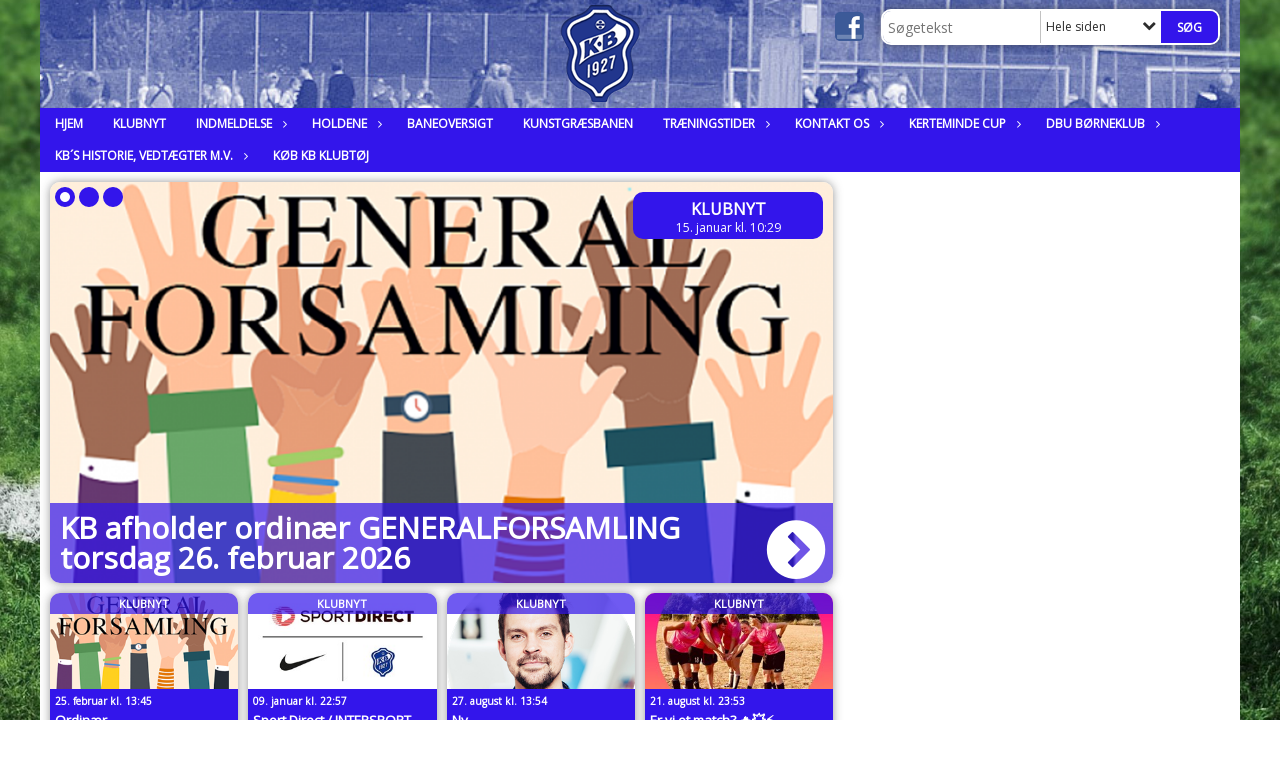

--- FILE ---
content_type: text/html; charset=utf-8
request_url: https://www.kertemindeboldklub.dk/
body_size: 13928
content:




<!DOCTYPE html>
<html lang="da">
<head>
    <meta http-equiv="X-UA-Compatible" content="IE=edge">
    <meta name="viewport" content="width=device-width,initial-scale=1,maximum-scale=1">
    <meta charset="utf-8">

    <title>Kerteminde Boldklub</title>
    <meta name="description" content="Kerteminde Boldklub - dyrker bredden og hylder eliten">
    <meta name="keywords" content="Kerteminde, Fodbold" />
    <meta name="author" content="Kerteminde BK">
    <link rel="icon" href="/media/1167/favicon-32x32.png" />
        <meta property="fb:app_id" content="" />
            <meta property="fb:admins" content="" />
    <!-- Facebook Open Graph Tags -->
    <meta property="og:type" content="website" />

        <meta property="og:url" content="https://www.kertemindeboldklub.dk/" />
    <meta property="og:title" content="Kerteminde Boldklub" />


    <!--[if lt IE 9]>
        <script src="http://ie7-js.googlecode.com/svn/version/2.1(beta4)/IE9.js"></script>
    <![endif]-->
    <!--[if lt IE 9]>
        <script src="scripts/html5shiv.js"></script>
    <![endif]-->

    <link rel="stylesheet" href="/bundles/css/main.css?dbu_v41" />
    


    <link rel="stylesheet" href="https://ajax.googleapis.com/ajax/libs/jqueryui/1.11.2/themes/smoothness/jquery-ui.css" />
    <link href="//maxcdn.bootstrapcdn.com/font-awesome/4.7.0/css/font-awesome.min.css" rel="stylesheet">


    

    
    <style>


    body {
        font-family: Open Sans;
    }

    h1,h2,h3 {
        font-family: Open Sans;
    }

    #content {
        background-color: rgba(255,255,255,1.0);
        color:rgba(0, 0, 0, 1);
    }

.container-12{
    grid-gap:10px;
}

.gridrow{
    grid-gap:10px;
}

.contentGrid-content, .contentGrid-right, .contentGrid-bottom{
    grid-gap:10px;
}

.theme_NMB_tinyNews{
     grid-gap:10px;
}

.gridrow [class*="col-"]{
    grid-gap:10px;
}

#content{
    padding:10px;
    width:calc(1200px - 20px);
}

.page-padding-sides{
      padding-left:10px;
      padding-right:10px;
}

@media only screen and (max-width: 1199px) {
    #content{
        width:calc(100% - 20px);
    }
    
}




    .theme_searchResult_wrap {
        background-color: rgba(255,255,255,1.0);
    }
    .theme_search_select{
        font-family: Open Sans;
    }

 
 .theme_round-image{
border-radius: 10px }

 .theme_image-border{
     border:solid 5px rgba(255,255,255,1);
box-shadow:0px 0px 10px 0px rgba(48,48,48,0.5); }

 .theme_logo-wrap{
  
 }


    .theme_macro
    {
        background-color: rgba(255,255,255,1.0);
        border-radius:10px;
    }

    .theme_macro:not(.theme-no-border){
        border-color:rgba(0,0,0,1);
        border-width:0px;
        border-style:solid;
    }



    .theme_macro:not(.noShadow){
        box-shadow: 0px 0px 10px 0px rgba(48,48,48,0.5);
    }

    .theme_header{
        background-color: rgba(227, 227, 227, 1);
        
        color: rgba(51, 21, 235, 1);
        border-color: rgba(51, 21, 235, 1);
        
        padding:10px;
        text-align:center;

    }

    .theme_subHeader {
           padding:10px;
    }

    .theme_border-radius{
        border-radius:10px;
    }

    .theme_border-radius-top{
        border-radius:10px 10px 0 0;
    }

    .theme_contentWrap{
        padding: 10px;
    }

    .module-padding{
        padding: 10px;
    }

    .module-padding-sides{
         padding-left: 10px;
         padding-right: 10px;
    }

    .module-padding-top{
          padding-top: 10px;
    }
    .module-padding-bottom{
         padding-bottom: 10px;
    }

    .module-padding-gridgap{
        grid-gap:10px;
    }

     .module-padding-gridgap-column{
        grid-column-gap:10px;
    }

     .theme_box-shadow{
          box-shadow: 0px 0px 10px 0px rgba(48,48,48,0.5);
     }

     .theme_macro-border{
        border-width:0px;
        border-style:solid;
        border-color:rgba(0,0,0,1);
     }
     .theme_name-fx-colors{
         
     }


    .sponsorModule_headerOverlay{
        background-color:rgba(227, 227, 227,0.7);
        color:rgba(51, 21, 235, 1);
    }



     .theme_NMB_bigText {

        font-family: Open Sans;

    }

    .theme_NMB_tinyText {
        font-family: Open Sans;
    }


    .livescoreModule .logoWrap, .matchpage .logoWrap{
        background-color: rgba(51, 21, 235, 1);
    }
    .ls_score .score{
        background-color: rgba(51, 21, 235, 1);
        color: rgba(255,255,255,1.0);
    }
    .ls_event
    {
        border: 1px solid rgba(51, 21, 235, 1);
    }

    .ls_match{
        border-top: 1px solid rgba(51, 21, 235, 1);
        border-bottom: 1px solid rgba(51, 21, 235, 1);
    }

    .matchpage-main-content, .matchPageCommentsWrap, .matchPageImages{
       background-color: rgba(255,255,255,1.0);
    }

    .ts_subheader{
        background-color: rgba(51, 21, 235, 1);
        color: rgba(255,255,255,1.0);
    }

    .ts_form .form .formOverlay{
        background-color: rgba(51, 21, 235, 1);
        color: rgba(255,255,255,1.0);
    }

    .formOverlay:after {

	border-bottom-color: rgba(51, 21, 235, 1);

}

   .activityCalendar .fc-day-number{
        background-color: rgba(51, 21, 235, 1);
        color: rgba(255,255,255,1.0);
    }
    .activityCalendar .fc-widget-header{
        background-color: rgba(51, 21, 235, 1);
        color: rgba(255,255,255,1.0);
    }
    .activityCalendar .fc-button{
         background-color: rgba(51, 21, 235, 1);
        color: rgba(255,255,255,1.0);
    }

   .activityCalendar .fc-unthemed td.fc-today{
        background-color:rgba(51, 21, 235,0.3);
    }

   .fc-day-grid-event{
        background-color: rgba(51, 21, 235, 1);
        color: rgba(255,255,255,1.0);
    }
   .activityCalendar .fc-unthemed .fc-list-heading td{
         background-color: rgba(51, 21, 235, 1);
        color: rgba(255,255,255,1.0);
    }
   .activityCalendar .fc-toolbar h2{
     background-color: rgba(51, 21, 235, 1);
        color: rgba(255,255,255,1.0);
    }
    
    .teamContacts .division h3{
     background-color: rgba(51, 21, 235, 1);
        color: rgba(255,255,255,1.0);
    }

    .teamContacts .personlist_old .teamname{
        background-color: rgba(227, 227, 227, 1);
        color: rgba(51, 21, 235, 1);
    }


    .topNavigationMobile_menu
    {

        background-color: rgba(51, 21, 235, 1);
        color:rgba(255, 255, 255, 1);
    }

    .topNavigationMobile_menu ul li
    {
        background-color: rgba(51, 21, 235, 1);
        color:rgba(255, 255, 255, 1);
        border-bottom: 1px solid rgba(255, 255, 255, 1);
    }

    .navWrap{
        background-color: rgba(51, 21, 235, 1);
        color:rgba(255, 255, 255, 1);
    }

    .breadcrumbWrap ul li a
    {
        background-color: rgba(51, 21, 235, 1);
        color:rgba(255, 255, 255, 1);
    }
    .breadcrumbWrap ul li a:after
    {
        border-left-color:rgba(51, 21, 235, 1);
    }
    .breadcrumbWrap ul li a:hover {
        background-color: rgba(255, 255, 255, 1);
        color:rgba(51, 21, 235, 1);
    }
    .breadcrumbWrap ul li a:hover:after {
        border-left-color:rgba(255, 255, 255, 1);
    }

     .breadcrumbWrap ul li a.noLink
    {
        cursor:default;
    }
     .breadcrumbWrap ul li a.noLink:hover{
    background-color: rgba(51, 21, 235, 1);
        color:rgba(255, 255, 255, 1);
    }
    .breadcrumbWrap ul li a.noLink:hover:after {
        border-left-color:rgba(51, 21, 235, 1);
    }
    </style>
        <style>
         .theme_BigMenu_ItemContainer
         {
             background-color:rgba(51, 21, 235, 1);
             /*margin-left:-5px;
             padding-left: 10px;
             padding-right:10px;*/
         }
        </style>
        <style>
              .navWrap {
                  color: rgba(255, 255, 255, 1);
                  background-color:rgba(51, 21, 235, 1);
              }

        .dropDownNav {
            display: block;
        }

        .dropDownNav ul {

            color: rgba(255, 255, 255, 1);
            background-color:rgba(51, 21, 235, 1);
        }

        .dropDownNav ul li {
            color: rgba(255, 255, 255, 1);
            background-color:rgba(51, 21, 235, 1);

        }

              .dropDownNav ul ul {
                  background-color: transparent;
              }

        .dropDownNav ul ul li {
            border-bottom: 0 1px rgba(255,255,255,1.0);
            background-color:rgba(51, 21, 235, 1);
        }
              .dropDownNav ul li ul li a, .dropDownNav ul li ul li div{
              color: rgba(255, 255, 255, 1);
              font-size: 12px;
                font-weight: bold;
                text-transform: uppercase;

              }

            .dropDownNav ul li ul li:hover {
                background-color: rgba(51, 21, 235, 1);
            }

        .dropDownNav ul li ul li:last-child {
            border-bottom: 0;
        }

              .dropDownNav ul ul li ul:after {
                  border-right-color: rgba(51, 21, 235, 1);
              }

              .dropDownNav ul ul li:hover ul:hover:after {
                  border-right-color: rgba(51, 21, 235, 1);
              }


              .dropDownNav .dropdownRight:hover ul:after{
              border-left-color: rgba(51, 21, 235, 1);
                    border-right-color: transparent;
              }

              .dropDownNav ul .dropdownRight:hover ul:hover:after {
                  border-left-color: rgba(51, 21, 235, 1);
                  border-right-color: transparent;
              }


        .dropDownNav ul li:hover {
            background-color: rgba(51, 21, 235, 1);
        }

        .dropDownNav ul li a, .dropDownNav ul li div {
            font-size: 12px;
            font-weight: bold;
            text-transform: uppercase;
              display:inline-block;
        }
        </style>
    <style>
            .topNavSlide
            {
                background-color:rgba(51, 21, 235, 1);
                color: rgba(255, 255, 255, 1);
            }

            .navSlideLi{
                border-bottom: 0 1px rgba(255,255,255,1.0);
                 font-size: 12px;
                font-weight: bold;
                text-transform: uppercase;
            }

            .navSlideLi:hover
            {
                background-color:rgba(51, 21, 235, 1);
            }

            .topNavSlideToggle
            {
                color:rgba(255,255,255,1.0);
            }

    </style>
<style>


    .bodyText a{
        font-weight:bold;
    }

    .tmpToolTip{
     background-color: rgba(51, 21, 235, 1);
        color: rgba(255,255,255,1.0);
    }




    .theme_thumbImgWrap{
            background-color:#fff;
        }





    .theme_button{
        background-color: rgba(51, 21, 235, 1);
        color: rgba(255,255,255,1.0);
        border-radius:5px;
        padding:10px;
        border: 0px solid rgba(51, 21, 235, 1) ;
    }




    .topNavSlideToggle{
        background-color: rgba(51, 21, 235, 1);
        color:rgba(255,255,255,1.0);
    }




    .theme_NMB_bigWrap {
        
    }

    .theme_NMB_bigTextWrap
    {
        background-color:rgba(51, 21, 235, 1);
        color: rgba(255,255,255,1.0);
        background: rgba(51, 21, 235,0.7);
    }
    .theme_NMB_bigTextWrap:hover
    {
        background-color:rgba(51, 21, 235, 1);
    }



    .theme_NMB_categoryWrap
    {
        background-color:rgba(51, 21, 235, 1);
        color: rgba(255,255,255,1.0);
    }

    .theme_NMB_tinyCategory
    {
       background-color:rgba(51, 21, 235,0.7);
        color: rgba(255,255,255,1.0);
    }

    .theme_NMB_tinyTextWrap{

        background-color:rgba(51, 21, 235, 1);
        color: rgba(255,255,255,1.0);
    }



    .theme_NMB_tinyTextWrap:hover{
        
    }

    .sliderIndicator{
        background-color:rgba(51, 21, 235, 1);
    }

    .sliderIndicator.active{

        background-color:rgba(255,255,255,1.0);
        border:5px solid rgba(51, 21, 235, 1);
    }


  .theme_newsListItem_small{

      margin-bottom:10px;
    }
    .theme_newsListItem_small_category{
    background-color:rgba(51, 21, 235, 1);
    color:rgba(255,255,255,1.0);
    }


.theme_quickGallery_wrap
    .mp_gallery_imgs{
        grid-template-columns: repeat( auto-fit, minmax(105px, 1fr) );
    }
}
    .theme_quickGallery_thumbWrap {
        background-color: #fff;
    }

    .theme_quickGallery_seeAll {
        background-color: rgba(51, 21, 235, 1);
        color: rgba(255,255,255,1.0);
    }

     .theme_matchProgram_match{
        border-bottom:1px solid rgba(51, 21, 235, 1);
         
         padding:10px;
    }

     .theme_matchProgram_matchInfo{
         margin-bottom:10px;
     }
    .theme_matchProgram_matchTeams img
    {
        border:1px solid rgba(51, 21, 235, 1);
    }
    .theme_matchProgram_matchMonth{
        background-color: rgba(51, 21, 235, 1);
        color: rgba(255,255,255,1.0);
    }
    .theme_dbuLink{
      background-color: rgba(51, 21, 235, 1);
        color: rgba(255,255,255,1.0);
    }





    .theme_leagueTable_lineType01 {
        border-bottom-color: rgba(51, 21, 235, 1);
    }

      .theme_leagueTable_content table tr.isClubTeam {
        background-color:rgba(51, 21, 235, 1);
        color: rgba(255,255,255,1.0);
    }



    .theme_matchProgram_matchTable tr td:first-child {
        color:rgba(51, 21, 235, 1);
    }




    .theme_nextMatch_dateTimeWrap {
        background-color:rgba(51, 21, 235, 1);
        color: rgba(255,255,255,1.0);
    }


    .theme_teamActivities_content .teamActivity
    {
        
    }

     .theme_teamActivities_content .teamActivity{
    border-bottom:1px solid rgba(51, 21, 235, 1);
    }

    .theme_teamActivities_month{
        background-color:rgba(51, 21, 235, 1);
        color: rgba(255,255,255,1.0);
    }

    
    .teamContacts .division h3{
        background-color: rgba(51, 21, 235, 1);
        color:rgba(255,255,255,1.0);
    }
    .teamContacts .teamRow .teamname{
     background-color:rgba(227, 227, 227, 1);
        color:rgba(51, 21, 235, 1);
    }

    .theme_rssFeed_content li{
        margin-bottom:10px;
    }
     .theme_rssFeed_content li span {

        background-color:rgba(51, 21, 235, 1);
        color: rgba(255,255,255,1.0);
        border-radius:10px;
     }


     .theme_ClubFixtures_monthBar {
        background-color: rgba(51, 21, 235, 1);
        color: rgba(255,255,255,1.0);
     }

    .theme_ClubFixtures .tag{
        background-color: rgba(51, 21, 235, 1);
        color: rgba(255,255,255,1.0);
    }

    .theme_ClubFixtures_content > table tr.match > td {
        border-bottom: 1px solid rgba(51, 21, 235, 1);
    }

    .theme_ClubFixtures_logo {
         
    }



    .theme_ClubFixtures_score .score, .theme_ClubFixtures_score .isPlayed{

    }
    .theme_ClubFixtures .datetime{

    }
    .theme_ClubFixtures .paging{
        background-color: rgba(51, 21, 235, 1);
        color: rgba(255,255,255,1.0);
    }


    
    .ls_score .homeScore, .ls_score .awayScore {
        
    }




    .practicetime_header > div{
        padding:0.5rem 0.8rem 0 0.8rem;
    }

    .practicetime{
        border-bottom:1px solid rgba(0,0,0,0.1);
    }



    .practicetime:last-child{
        border-bottom:0;
    }

    .practicetime > div{
        /*padding:0.5rem 0.8rem 0.5rem 0.8rem;*/

    }

    .practicetime-teamname{
        background-color:rgba(51, 21, 235,0.7);
        color:rgba(255,255,255,1.0);

    }
    .practicetime-teamname:first-child{
        margin-top:0;
    }




.activities-list-header{
     background-color: rgba(51, 21, 235, 1);
        color: rgba(255,255,255,1.0);

}



        .theme_newsItem_imageText {
            background-color: rgba(51, 21, 235,0.7);
            color: rgba(255,255,255,1.0);
        }

    .theme_newsItem_socialButtonsWrap {
    color:rgba(51, 21, 235, 1);
    }

    .theme_socialButtonsWrap{
        background-color:rgba(51, 21, 235, 1);






    }

        @media only screen and (max-width: 1023px) {
            .theme_socialButtonsWrap {
                margin:10px;

            }
        }


    .theme_gallerySection_imgWrap {
        background-color: #fff;
    }

    .theme_gallerySection_seeAll {
        background-color: rgba(51, 21, 235, 1);
        color: rgba(255,255,255,1.0);
    }

    .theme_gallerySection .mp_gallery_imgs {
          grid-template-columns: repeat( auto-fit, minmax(105px, 1fr) );
    }



    .personGroup_profilePicWrap{
        background-color:#fff;
    }

    .personGroup_name{
        
    }

      .personsWrap{
         grid-gap:10px;
    }




    .theme_searchResult_textWrap .type
    {
        background-color:rgba(51, 21, 235, 1);
        color: rgba(255,255,255,1.0);
    }


    .theme_clubresultpage_teamlist h3
    {
        background-color:rgba(51, 21, 235, 1);
        color: rgba(255,255,255,1.0);
    }

    .theme_clubresultpage_teamlist li i {

    }

</style>



    



    <!--GENERERER GENEREL TEMA CSS -->
    <style>
        body{
        opacity:0;
        font-size: 14px;
        }

        .theme_header {

            font-family: Open Sans;
            font-size: 20px;
            font-weight: 400;

        }

        .theme_header h2
        {
            font-family: Open Sans;
            font-size: 20px;
            font-weight: 400;
        }


        .theme_contentWrap
        {
            
            color:rgba(0, 0, 0, 1);
            font-family: Open Sans;
            font-size: 14px;
        }

        .theme_newsListItem_stamp a
        {
            color: rgba(51, 21, 235, 1);
        }
    </style>

    

    <meta property="og:image" content="https://www.kertemindeboldklub.dk/media/1127/logo2.png" />






    <style>
    body::after {
        content: '';
        background-image:url(/media/1089/klubcms_bg03.jpg);background-size:cover; background-position:center;background-attachment:fixed;background-repeat:no-repeat; background-color:rgba(255,255,255,1.0);

        top: 0;
        width:100%;
        height: 100vh; /* fix for mobile browser address bar appearing disappearing */
        left: 0;
        right: 0;
        position: fixed;
        z-index: -1;


    }
    </style>
        <style>
            body::after {
                /*background-size: unset 100%;*/
                background-attachment: unset;
            }
        </style>
</head>


<body style="" data-bodycss="background-image:url(/media/1089/klubcms_bg03.jpg);background-size:cover; background-position:center;background-attachment:fixed;background-repeat:no-repeat; background-color:rgba(255,255,255,1.0);" data-pagepadding="10" class="bg-fixed">
        <div id="fb-root"></div>
        <script>
            (function (d, s, id) {
                var js, fjs = d.getElementsByTagName(s)[0];
                if (d.getElementById(id)) return;
                js = d.createElement(s); js.id = id;
                js.src = "//connect.facebook.net/da_DK/sdk.js#xfbml=1&version=v2.6";
                fjs.parentNode.insertBefore(js, fjs);
            }(document, 'script', 'facebook-jssdk'));
        </script>


    <div id="siteWrap" class="" data-setwidth="" >
        <div id="headerWrap" style="height:108px; background-color:rgba(54, 54, 54, 0.7); color:; background-image:url(/media/1126/top-uden-logo.png); background-position:top left; background-repeat:no-repeat; background-size:cover;" class="container-12 ">
            <div class="container-12 " id="header">
                    <div id="logoHolder" style="justify-self:center; max-height:98px; margin-top:5px;">
                        <a href="/">
                            <img style="max-height:98px;" src="/media/1127/logo2.png?height=98" alt="logo" />
                        </a>
                    </div>
                <div class="theme_headerControls_wrap">
                        <div class="theme_socialLinks_wrap">
                                <a href="https://www.facebook.com/groups/203804196314751/" target="_blank"><div class="theme_socialLinks_fb"></div></a>
                                                                                </div>
                    <div class="theme_searchWrap theme_border-radius theme_box-shadow">

                        <div class="theme_search_inputWrap">


                            <input id="theme_search_input" class="theme_search_input" type="text" placeholder="Søgetekst" />
                            <div class="theme_search_select">

                                <span></span>

                            </div>
                            <ul class="theme_search_options">
                                <li data-value="0" data-text="Hele siden">
                                    Hele siden
                                </li>
                            </ul>
                            
                        </div>
                        <div class="theme_search_buttonWrap">
                                <input class="theme_search_button theme_button theme_button_small" value="Søg" type="button" onclick="window.location = '/soegning?s=' + $('.theme_search_input').val() + '&nodeId=1137' + '&inTree=' + $('.theme_search_options li.selected').data('value')" />
                        </div>

                    </div>
                </div>
                
            </div>
        </div>
        
                    <div class="navWrap container-12   ">
                <div class="container-12 dropdownNav topNavigation ">
                    <div class="grid-12">
                        <nav class="dropDownNav">
            <ul class="">



                <li class="">
                    <a href="/">Hjem</a>
                </li>

                    <li>
                                                        <a href="/klubnyt/">Klubnyt</a>

                                <ul class="subLevel">
        </ul>


                    </li>
                    <li>
                                                        <a href="/indmeldelse/">Indmeldelse</a>

                                <ul class="subLevel">
                    <li class="">
                                                        <a href="/indmeldelse/plads-til-alle/">Plads til Alle</a>
                        
                    </li>
                    <li class="">
                                                        <a href="/indmeldelse/kontingentsatser-for-2025/">Kontingentsatser for 2025</a>
                        
                    </li>
        </ul>


                    </li>
                    <li>
                                                    <a class="noLink">Holdene</a>

                                <ul class="subLevel">
                    <li class="">
                                                    <a class="noLink">B&#248;rn (U4-U12)</a>
                                <ul class="subLevel">
                    <li class="">
                                                        <a href="/holdene/boern-u4-u12/familiehold-foraeldre-barn/">Familiehold (for&#230;ldre-barn)</a>
                        
                    </li>
                    <li class="">
                                                        <a href="/holdene/boern-u4-u12/u7-u8-drenge-og-piger/">U7-U8 Drenge og Piger</a>
                        
                    </li>
                    <li class="">
                                                        <a href="/holdene/boern-u4-u12/u9-u12-piger/">U9-U12 Piger</a>
                        
                    </li>
                    <li class="">
                                                        <a href="/holdene/boern-u4-u12/u9-drenge/">U9 Drenge</a>
                        
                    </li>
                    <li class="">
                                                        <a href="/holdene/boern-u4-u12/u10-drenge/">U10 Drenge</a>
                        
                    </li>
                    <li class="">
                                                        <a href="/holdene/boern-u4-u12/u11-drenge/">U11 Drenge</a>
                        
                    </li>
                    <li class="">
                                                        <a href="/holdene/boern-u4-u12/u12-drenge/">U12 Drenge</a>
                        
                    </li>
        </ul>

                    </li>
                    <li class="">
                                                    <a class="noLink">Ungdom (U13-U19)</a>
                                <ul class="subLevel">
                    <li class="">
                                                        <a href="/holdene/ungdom-u13-u19/u14-u15-piger/">U14-U15 Piger</a>
                        
                    </li>
                    <li class="">
                                                        <a href="/holdene/ungdom-u13-u19/u17-piger-noeff/">U17 Piger N&#216;FF</a>
                        
                    </li>
                    <li class="">
                                                        <a href="/holdene/ungdom-u13-u19/u13-u14-drenge/">U13-U14 Drenge</a>
                        
                    </li>
                    <li class="">
                                                        <a href="/holdene/ungdom-u13-u19/u15-u16-drenge/">U15-U16 Drenge</a>
                        
                    </li>
                    <li class="">
                                                        <a href="/holdene/ungdom-u13-u19/u17-drenge/">U17 Drenge</a>
                        
                    </li>
        </ul>

                    </li>
                    <li class="">
                                                        <a href="/holdene/senior/">Senior</a>
                                <ul class="subLevel">
                    <li class="">
                                                        <a href="/holdene/senior/dame-senior-noeff/">Dame Senior N&#216;FF</a>
                        
                    </li>
                    <li class="">
                                                        <a href="/holdene/senior/fitness-kvinder/">Fitness Kvinder</a>
                        
                    </li>
                    <li class="">
                                                        <a href="/holdene/senior/herre-senior-serie-2-og-serie-3/">Herre Senior - SERIE 2 og SERIE 3</a>
                        
                    </li>
                    <li class="">
                                                        <a href="/holdene/senior/oldboys/">Oldboys</a>
                        
                    </li>
        </ul>

                    </li>
                    <li class="">
                                                        <a href="/holdene/tirsdagsholdet/">Tirsdagsholdet</a>
                                <ul class="subLevel">
                    <li class="">
                                                        <a href="/holdene/tirsdagsholdet/tirsdagsholdet/">Tirsdagsholdet</a>
                        
                    </li>
        </ul>

                    </li>
        </ul>


                    </li>
                    <li>
                                                        <a href="/baneoversigt/">Baneoversigt</a>

                        

                    </li>
                    <li>
                                                        <a href="/kunstgraesbanen/">Kunstgr&#230;sbanen</a>

                        

                    </li>
                    <li>
                                                        <a href="/traeningstider/">Tr&#230;ningstider</a>

                                <ul class="subLevel">
                    <li class="">
                                                        <a href="/traeningstider/gaeldende-fra-1-februar-2025/">G&#230;ldende fra 1. februar 2025</a>
                        
                    </li>
                    <li class="">
                                                        <a href="/traeningstider/indendoers-traening-kerteminde-hallen-hal-1-2024-25/">Indend&#248;rs tr&#230;ning - Kerteminde Hallen (hal 1) 2024/25</a>
                        
                    </li>
        </ul>


                    </li>
                    <li>
                                                        <a href="/kontakt-os/">Kontakt os</a>

                                <ul class="subLevel">
                    <li class="">
                                                        <a href="/kontakt-os/bestyrelsen/">Bestyrelsen</a>
                        
                    </li>
                    <li class="">
                                                        <a href="/kontakt-os/boerne-og-ungdomstraenere/">B&#248;rne- og ungdomstr&#230;nere</a>
                        
                    </li>
                    <li class="">
                                                        <a href="/kontakt-os/seniortraenere/">Seniortr&#230;nere</a>
                        
                    </li>
                    <li class="">
                                                        <a href="/kontakt-os/baneansvarlige/">Baneansvarlige</a>
                        
                    </li>
        </ul>


                    </li>
                    <li>
                                                    <a class="noLink">Kerteminde Cup</a>

                                <ul class="subLevel">
                    <li class="">
                                                        <a href="/kerteminde-cup/tilmelding-til-staevnet-2026/">Tilmelding til st&#230;vnet 2026</a>
                        
                    </li>
                    <li class="">
                                                        <a href="/kerteminde-cup/camping-2026/">Camping - 2026</a>
                        
                    </li>
        </ul>


                    </li>
                    <li>
                                                        <a href="/dbu-boerneklub/">DBU B&#248;rneklub</a>

                                <ul class="subLevel">
                    <li class="">
                                                        <a href="/dbu-boerneklub/kb-som-dbu-boerneklub/">KB som DBU B&#248;rneklub</a>
                        
                    </li>
                    <li class="">
                                                        <a href="/dbu-boerneklub/kb-s-boernepolitik-mv/">KB&#180;s b&#248;rnepolitik mv.</a>
                        
                    </li>
                    <li class="">
                                                        <a href="/dbu-boerneklub/kb-s-boerneudviklingstraener/">KB&#180;s b&#248;rneudviklingstr&#230;ner</a>
                        
                    </li>
        </ul>


                    </li>
                    <li>
                                                    <a class="noLink">KB&#180;s historie, vedt&#230;gter m.v.</a>

                                <ul class="subLevel">
                    <li class="">
                                                        <a href="/kb-s-historie-vedtaegter-m-v/kampe-for-1-holdet/">Kampe for 1. holdet</a>
                        
                    </li>
                    <li class="">
                                                        <a href="/kb-s-historie-vedtaegter-m-v/artikler/">Artikler</a>
                                <ul class="subLevel">
                    <li class="">
                                                        <a href="/kb-s-historie-vedtaegter-m-v/artikler/fede-tider-i-90-erne/">Fede tider i 90’erne</a>
                        
                    </li>
                    <li class="">
                                                        <a href="/kb-s-historie-vedtaegter-m-v/artikler/kb-ere-paa-landsholdet/">KB&#39;ere p&#229; landsholdet</a>
                        
                    </li>
                    <li class="">
                                                        <a href="/kb-s-historie-vedtaegter-m-v/artikler/knud-spinat-den-foerste-rigtige-stjerne/">&#39;&#39;Knud Spinat&#39;&#39; den f&#248;rste rigtige stjerne</a>
                        
                    </li>
        </ul>

                    </li>
                    <li class="">
                                                        <a href="/kb-s-historie-vedtaegter-m-v/vedtaegter/">Vedt&#230;gter</a>
                                <ul class="subLevel">
                    <li class="">
                                                        <a href="/kb-s-historie-vedtaegter-m-v/vedtaegter/vedtaegter-opdateret-20-02-2024/">Vedt&#230;gter - opdateret 20.02.2024</a>
                        
                    </li>
        </ul>

                    </li>
                    <li class="">
                                                        <a href="/kb-s-historie-vedtaegter-m-v/generalforsamling/">Generalforsamling</a>
                                <ul class="subLevel">
                    <li class="">
                                                        <a href="/kb-s-historie-vedtaegter-m-v/generalforsamling/aarsregnskab-2024-inkl-driftsbudget-2025/">&#197;rsregnskab 2024 inkl. driftsbudget 2025</a>
                        
                    </li>
                    <li class="">
                                                        <a href="/kb-s-historie-vedtaegter-m-v/generalforsamling/ordinaer-generalforsamling-onsdag-19-februar-2025-referat/">Ordin&#230;r generalforsamling onsdag 19. februar 2025 - referat</a>
                        
                    </li>
        </ul>

                    </li>
        </ul>


                    </li>
                    <li>
                                                        <a href="/koeb-kb-klubtoej/">K&#248;b KB klubt&#248;j</a>

                        

                    </li>
            </ul>
        </nav>
                    </div>
                </div>
            </div>


        <div class="topNavSlideToggle" onclick="toggleNavSlide()">
            <icon class="fa fa-bars"></icon><icon class="fa fa-caret-right"></icon><span>Menu</span>
        </div>
        <div class="topNavSlide isMobileOnly">

            <div class="backButton_wrap">
                <div class="topNavSlide_backButton">
                    <icon class='fa fa-chevron-left'></icon> <span id="bbSpan"></span>
                </div>
            </div>
            <div class="topNavSlideBox">

            </div>
            <ul class="navSlideUl level_1 navSlide_active">


                <li class="current navSlideLi level_1 homeNode">
                    <a href="/">Hjem</a>
                </li>

                    <li class="navSlideLi level_1" data-no="1">
                                                        <a href="/klubnyt/">Klubnyt</a>

                        <div class="currentMark"></div>
                                <ul class="navSlideUl" data-parent="1">
        </ul>

                        <div class="navSlide_next"></div>
                    </li>
                    <li class="navSlideLi level_1" data-no="2">
                                                        <a href="/indmeldelse/">Indmeldelse</a>

                        <div class="currentMark"></div>
                                <ul class="navSlideUl" data-parent="2">
                    <li class="Folder navSlideLi" data-no="2_1">


                                <a href="/indmeldelse/plads-til-alle/">Plads til Alle</a>

                        
                        <div class="navSlide_next"></div>
                    </li>
                    <li class="Folder navSlideLi" data-no="2_2">


                                <a href="/indmeldelse/kontingentsatser-for-2025/">Kontingentsatser for 2025</a>

                        
                        <div class="navSlide_next"></div>
                    </li>
        </ul>

                        <div class="navSlide_next"></div>
                    </li>
                    <li class="navSlideLi level_1" data-no="3">
                                                    <a class="noLink">Holdene</a>

                        <div class="currentMark"></div>
                                <ul class="navSlideUl" data-parent="3">
                    <li class="Folder navSlideLi" data-no="3_1">


                            <a class="noLink">B&#248;rn (U4-U12)</a>

                                <ul class="navSlideUl" data-parent="3_1">
                    <li class="TeamPage navSlideLi" data-no="3_1_1">


                                <a href="/holdene/boern-u4-u12/familiehold-foraeldre-barn/">Familiehold (for&#230;ldre-barn)</a>

                        
                        <div class="navSlide_next"></div>
                    </li>
                    <li class="TeamPage navSlideLi" data-no="3_1_2">


                                <a href="/holdene/boern-u4-u12/u7-u8-drenge-og-piger/">U7-U8 Drenge og Piger</a>

                        
                        <div class="navSlide_next"></div>
                    </li>
                    <li class="TeamPage navSlideLi" data-no="3_1_3">


                                <a href="/holdene/boern-u4-u12/u9-u12-piger/">U9-U12 Piger</a>

                        
                        <div class="navSlide_next"></div>
                    </li>
                    <li class="TeamPage navSlideLi" data-no="3_1_4">


                                <a href="/holdene/boern-u4-u12/u9-drenge/">U9 Drenge</a>

                        
                        <div class="navSlide_next"></div>
                    </li>
                    <li class="TeamPage navSlideLi" data-no="3_1_5">


                                <a href="/holdene/boern-u4-u12/u10-drenge/">U10 Drenge</a>

                        
                        <div class="navSlide_next"></div>
                    </li>
                    <li class="TeamPage navSlideLi" data-no="3_1_6">


                                <a href="/holdene/boern-u4-u12/u11-drenge/">U11 Drenge</a>

                        
                        <div class="navSlide_next"></div>
                    </li>
                    <li class="TeamPage navSlideLi" data-no="3_1_7">


                                <a href="/holdene/boern-u4-u12/u12-drenge/">U12 Drenge</a>

                        
                        <div class="navSlide_next"></div>
                    </li>
        </ul>

                        <div class="navSlide_next"></div>
                    </li>
                    <li class="Folder navSlideLi" data-no="3_2">


                            <a class="noLink">Ungdom (U13-U19)</a>

                                <ul class="navSlideUl" data-parent="3_2">
                    <li class="TeamPage navSlideLi" data-no="3_2_1">


                                <a href="/holdene/ungdom-u13-u19/u14-u15-piger/">U14-U15 Piger</a>

                        
                        <div class="navSlide_next"></div>
                    </li>
                    <li class="TeamPage navSlideLi" data-no="3_2_2">


                                <a href="/holdene/ungdom-u13-u19/u17-piger-noeff/">U17 Piger N&#216;FF</a>

                        
                        <div class="navSlide_next"></div>
                    </li>
                    <li class="TeamPage navSlideLi" data-no="3_2_3">


                                <a href="/holdene/ungdom-u13-u19/u13-u14-drenge/">U13-U14 Drenge</a>

                        
                        <div class="navSlide_next"></div>
                    </li>
                    <li class="TeamPage navSlideLi" data-no="3_2_4">


                                <a href="/holdene/ungdom-u13-u19/u15-u16-drenge/">U15-U16 Drenge</a>

                        
                        <div class="navSlide_next"></div>
                    </li>
                    <li class="TeamPage navSlideLi" data-no="3_2_5">


                                <a href="/holdene/ungdom-u13-u19/u17-drenge/">U17 Drenge</a>

                        
                        <div class="navSlide_next"></div>
                    </li>
        </ul>

                        <div class="navSlide_next"></div>
                    </li>
                    <li class="Folder navSlideLi" data-no="3_3">


                                <a href="/holdene/senior/">Senior</a>

                                <ul class="navSlideUl" data-parent="3_3">
                    <li class="TeamPage navSlideLi" data-no="3_3_1">


                                <a href="/holdene/senior/dame-senior-noeff/">Dame Senior N&#216;FF</a>

                        
                        <div class="navSlide_next"></div>
                    </li>
                    <li class="TeamPage navSlideLi" data-no="3_3_2">


                                <a href="/holdene/senior/fitness-kvinder/">Fitness Kvinder</a>

                        
                        <div class="navSlide_next"></div>
                    </li>
                    <li class="TeamPage navSlideLi" data-no="3_3_3">


                                <a href="/holdene/senior/herre-senior-serie-2-og-serie-3/">Herre Senior - SERIE 2 og SERIE 3</a>

                        
                        <div class="navSlide_next"></div>
                    </li>
                    <li class="TeamPage navSlideLi" data-no="3_3_4">


                                <a href="/holdene/senior/oldboys/">Oldboys</a>

                        
                        <div class="navSlide_next"></div>
                    </li>
        </ul>

                        <div class="navSlide_next"></div>
                    </li>
                    <li class="Folder navSlideLi" data-no="3_4">


                                <a href="/holdene/tirsdagsholdet/">Tirsdagsholdet</a>

                                <ul class="navSlideUl" data-parent="3_4">
                    <li class="TeamPage navSlideLi" data-no="3_4_1">


                                <a href="/holdene/tirsdagsholdet/tirsdagsholdet/">Tirsdagsholdet</a>

                        
                        <div class="navSlide_next"></div>
                    </li>
        </ul>

                        <div class="navSlide_next"></div>
                    </li>
        </ul>

                        <div class="navSlide_next"></div>
                    </li>
                    <li class="navSlideLi level_1" data-no="4">
                                                        <a href="/baneoversigt/">Baneoversigt</a>

                        <div class="currentMark"></div>
                        
                        <div class="navSlide_next"></div>
                    </li>
                    <li class="navSlideLi level_1" data-no="5">
                                                        <a href="/kunstgraesbanen/">Kunstgr&#230;sbanen</a>

                        <div class="currentMark"></div>
                        
                        <div class="navSlide_next"></div>
                    </li>
                    <li class="navSlideLi level_1" data-no="6">
                                                        <a href="/traeningstider/">Tr&#230;ningstider</a>

                        <div class="currentMark"></div>
                                <ul class="navSlideUl" data-parent="6">
                    <li class="GallerySection navSlideLi" data-no="6_1">


                                <a href="/traeningstider/gaeldende-fra-1-februar-2025/">G&#230;ldende fra 1. februar 2025</a>

                        
                        <div class="navSlide_next"></div>
                    </li>
                    <li class="Folder navSlideLi" data-no="6_2">


                                <a href="/traeningstider/indendoers-traening-kerteminde-hallen-hal-1-2024-25/">Indend&#248;rs tr&#230;ning - Kerteminde Hallen (hal 1) 2024/25</a>

                        
                        <div class="navSlide_next"></div>
                    </li>
        </ul>

                        <div class="navSlide_next"></div>
                    </li>
                    <li class="navSlideLi level_1" data-no="7">
                                                        <a href="/kontakt-os/">Kontakt os</a>

                        <div class="currentMark"></div>
                                <ul class="navSlideUl" data-parent="7">
                    <li class="TextPage navSlideLi" data-no="7_1">


                                <a href="/kontakt-os/bestyrelsen/">Bestyrelsen</a>

                        
                        <div class="navSlide_next"></div>
                    </li>
                    <li class="TextPage navSlideLi" data-no="7_2">


                                <a href="/kontakt-os/boerne-og-ungdomstraenere/">B&#248;rne- og ungdomstr&#230;nere</a>

                        
                        <div class="navSlide_next"></div>
                    </li>
                    <li class="TextPage navSlideLi" data-no="7_3">


                                <a href="/kontakt-os/seniortraenere/">Seniortr&#230;nere</a>

                        
                        <div class="navSlide_next"></div>
                    </li>
                    <li class="TextPage navSlideLi" data-no="7_4">


                                <a href="/kontakt-os/baneansvarlige/">Baneansvarlige</a>

                        
                        <div class="navSlide_next"></div>
                    </li>
        </ul>

                        <div class="navSlide_next"></div>
                    </li>
                    <li class="navSlideLi level_1" data-no="8">
                                                    <a class="noLink">Kerteminde Cup</a>

                        <div class="currentMark"></div>
                                <ul class="navSlideUl" data-parent="8">
                    <li class="TextPage navSlideLi" data-no="8_1">


                                <a href="/kerteminde-cup/tilmelding-til-staevnet-2026/">Tilmelding til st&#230;vnet 2026</a>

                        
                        <div class="navSlide_next"></div>
                    </li>
                    <li class="TextPage navSlideLi" data-no="8_2">


                                <a href="/kerteminde-cup/camping-2026/">Camping - 2026</a>

                        
                        <div class="navSlide_next"></div>
                    </li>
        </ul>

                        <div class="navSlide_next"></div>
                    </li>
                    <li class="navSlideLi level_1" data-no="9">
                                                        <a href="/dbu-boerneklub/">DBU B&#248;rneklub</a>

                        <div class="currentMark"></div>
                                <ul class="navSlideUl" data-parent="9">
                    <li class="Folder navSlideLi" data-no="9_1">


                                <a href="/dbu-boerneklub/kb-som-dbu-boerneklub/">KB som DBU B&#248;rneklub</a>

                        
                        <div class="navSlide_next"></div>
                    </li>
                    <li class="Folder navSlideLi" data-no="9_2">


                                <a href="/dbu-boerneklub/kb-s-boernepolitik-mv/">KB&#180;s b&#248;rnepolitik mv.</a>

                        
                        <div class="navSlide_next"></div>
                    </li>
                    <li class="Folder navSlideLi" data-no="9_3">


                                <a href="/dbu-boerneklub/kb-s-boerneudviklingstraener/">KB&#180;s b&#248;rneudviklingstr&#230;ner</a>

                        
                        <div class="navSlide_next"></div>
                    </li>
        </ul>

                        <div class="navSlide_next"></div>
                    </li>
                    <li class="navSlideLi level_1" data-no="10">
                                                    <a class="noLink">KB&#180;s historie, vedt&#230;gter m.v.</a>

                        <div class="currentMark"></div>
                                <ul class="navSlideUl" data-parent="10">
                    <li class="TextPage navSlideLi" data-no="10_1">


                                <a href="/kb-s-historie-vedtaegter-m-v/kampe-for-1-holdet/">Kampe for 1. holdet</a>

                        
                        <div class="navSlide_next"></div>
                    </li>
                    <li class="Folder navSlideLi" data-no="10_2">


                                <a href="/kb-s-historie-vedtaegter-m-v/artikler/">Artikler</a>

                                <ul class="navSlideUl" data-parent="10_2">
                    <li class="TextPage navSlideLi" data-no="10_2_1">


                                <a href="/kb-s-historie-vedtaegter-m-v/artikler/fede-tider-i-90-erne/">Fede tider i 90’erne</a>

                        
                        <div class="navSlide_next"></div>
                    </li>
                    <li class="TextPage navSlideLi" data-no="10_2_2">


                                <a href="/kb-s-historie-vedtaegter-m-v/artikler/kb-ere-paa-landsholdet/">KB&#39;ere p&#229; landsholdet</a>

                        
                        <div class="navSlide_next"></div>
                    </li>
                    <li class="TextPage navSlideLi" data-no="10_2_3">


                                <a href="/kb-s-historie-vedtaegter-m-v/artikler/knud-spinat-den-foerste-rigtige-stjerne/">&#39;&#39;Knud Spinat&#39;&#39; den f&#248;rste rigtige stjerne</a>

                        
                        <div class="navSlide_next"></div>
                    </li>
        </ul>

                        <div class="navSlide_next"></div>
                    </li>
                    <li class="Folder navSlideLi" data-no="10_3">


                                <a href="/kb-s-historie-vedtaegter-m-v/vedtaegter/">Vedt&#230;gter</a>

                                <ul class="navSlideUl" data-parent="10_3">
                    <li class="TextPage navSlideLi" data-no="10_3_1">


                                <a href="/kb-s-historie-vedtaegter-m-v/vedtaegter/vedtaegter-opdateret-20-02-2024/">Vedt&#230;gter - opdateret 20.02.2024</a>

                        
                        <div class="navSlide_next"></div>
                    </li>
        </ul>

                        <div class="navSlide_next"></div>
                    </li>
                    <li class="Folder navSlideLi" data-no="10_4">


                                <a href="/kb-s-historie-vedtaegter-m-v/generalforsamling/">Generalforsamling</a>

                                <ul class="navSlideUl" data-parent="10_4">
                    <li class="TextPage navSlideLi" data-no="10_4_1">


                                <a href="/kb-s-historie-vedtaegter-m-v/generalforsamling/aarsregnskab-2024-inkl-driftsbudget-2025/">&#197;rsregnskab 2024 inkl. driftsbudget 2025</a>

                        
                        <div class="navSlide_next"></div>
                    </li>
                    <li class="TextPage navSlideLi" data-no="10_4_2">


                                <a href="/kb-s-historie-vedtaegter-m-v/generalforsamling/ordinaer-generalforsamling-onsdag-19-februar-2025-referat/">Ordin&#230;r generalforsamling onsdag 19. februar 2025 - referat</a>

                        
                        <div class="navSlide_next"></div>
                    </li>
        </ul>

                        <div class="navSlide_next"></div>
                    </li>
        </ul>

                        <div class="navSlide_next"></div>
                    </li>
                    <li class="navSlideLi level_1" data-no="11">
                                                        <a href="/koeb-kb-klubtoej/">K&#248;b KB klubt&#248;j</a>

                        <div class="currentMark"></div>
                        
                        <div class="navSlide_next"></div>
                    </li>
            </ul>
        </div>


        <div id="contentWrap">
            <div class="container-12   " id="content" style="">
                                    <div id="contentPlaceHolder" class="contentGrid-content  ">

                        <div class="module-border-controller module-no-border">
                            

    
                        </div>
                                <div class="module-border-controller module-no-border">
            <div class="theme_macro theme_NMB_bigNews newsSlider grid-" style="margin-bottom: 0px;" data-timer="4000">
<div class="theme_NMB_bigWrap lazyload-wrhr-bg" data-src="https://www.kertemindeboldklub.dk/media/1300/unnamed.png?anchor=center&amp;mode=crop&amp;width=790&amp;height=400&amp;rnd=133192410270000000&amp;anchor=&amp;mode=crop" data-wr="790" data-hr="400" style="background-position-x: 50,0%; background-position-y:50,0%; " onclick="gotoUrl(event,'/klubnyt/kb-afholder-ordinaer-generalforsamling-torsdag-26-februar-2026/');" data-slideid="1773">
                        <div class="theme_NMB_categoryWrap theme_border-radius theme_macro-border"><span onclick="gotoUrl(event,'/klubnyt/');" class="theme_NMB_category">Klubnyt </span><span class="theme_NMB_timestamp">15. januar kl. 10:29</span></div>
                        <div class="theme_NMB_bigTextWrap">
                            <span class="theme_NMB_bigText">KB afholder ordin&#230;r GENERALFORSAMLING torsdag 26. februar 2026</span>
                            <span class="theme_NMB_leadText"></span>
                            <div class="theme_NMB_bigGoto"></div>
                        </div>
                    </div><div class="theme_NMB_bigWrap lazyload-wrhr-bg" data-src="https://www.kertemindeboldklub.dk/media/1421/ddcad0ce-87ea-4c87-95b8-c1a63893a2a6.jpg?mode=pad&amp;rnd=134107030630000000&amp;anchor=top&amp;mode=crop" data-wr="790" data-hr="400" style="background-position-x: 50,0%; background-position-y:50,0%; display:none;" onclick="gotoUrl(event,'/klubnyt/kb-nomineret-til-hele-2-priser-i-2025/');" data-slideid="1770">
                        <div class="theme_NMB_categoryWrap theme_border-radius theme_macro-border"><span onclick="gotoUrl(event,'/klubnyt/');" class="theme_NMB_category">Klubnyt </span><span class="theme_NMB_timestamp">20. december kl. 12:17</span></div>
                        <div class="theme_NMB_bigTextWrap">
                            <span class="theme_NMB_bigText">KB nomineret til hele 2 priser i 2025</span>
                            <span class="theme_NMB_leadText">Det er  vi rigtige stolte af: F&#248;rst KB’s nominering til “&#229;rets Turistpris” i Kerteminde og nu nominering til “&#197;rets Fynske Idr&#230;tsforening 2025”</span>
                            <div class="theme_NMB_bigGoto"></div>
                        </div>
                    </div><div class="theme_NMB_bigWrap lazyload-wrhr-bg" data-src="https://www.kertemindeboldklub.dk/media/1420/5f48a321-1289-41e8-97a2-0fc4728a22f0.jpg?mode=pad&amp;rnd=134065712880000000&amp;anchor=center&amp;mode=crop" data-wr="790" data-hr="400" style="background-position-x: 50,0%; background-position-y:50,0%; display:none;" onclick="gotoUrl(event,'/klubnyt/kb-soeger-nye-kraefter-til-bestyrelsen/');" data-slideid="1768">
                        <div class="theme_NMB_categoryWrap theme_border-radius theme_macro-border"><span onclick="gotoUrl(event,'/klubnyt/');" class="theme_NMB_category">Klubnyt </span><span class="theme_NMB_timestamp">02. november kl. 16:34</span></div>
                        <div class="theme_NMB_bigTextWrap">
                            <span class="theme_NMB_bigText">KB s&#248;ger nye kr&#230;fter til bestyrelsen</span>
                            <span class="theme_NMB_leadText">Har du lyst til at g&#248;re en forskel i Kerteminde Boldklub – b&#229;de for bredden og for eliten? &#128153;</span>
                            <div class="theme_NMB_bigGoto"></div>
                        </div>
                    </div>                    <div class="sliderIndicators">
                            <div class="sliderIndicator" data-slideId="1773"></div>
                            <div class="sliderIndicator" data-slideId="1770"></div>
                            <div class="sliderIndicator" data-slideId="1768"></div>
                    </div>

        </div>
        <div class=" theme_NMB_tinyNews grid-" style="margin-top:0!important;">

<div class="theme_NMB_tinyWrap theme_macro" onclick="gotoUrl(event,'/klubnyt/ordinaer-generalforsamling-i-kb-afholdt-onsdag-19-februar-2025/');">
                    <div class="theme_NMB_tinyCategoryWrap"><span onclick="gotoUrl(event, '/klubnyt/');" class="theme_NMB_tinyCategory">Klubnyt</span></div>
                    <div class="theme_NMB_tinyImg lazyload-wrhr-bg" data-src="https://www.kertemindeboldklub.dk/media/1300/unnamed.png?anchor=center&amp;mode=crop&amp;width=190&amp;height=100&amp;rnd=133192410270000000&amp;anchor=&amp;mode=crop" style="background-position-x: 0,0%; background-position-y:0,0%;" data-wr="790" data-hr="400">
                    </div>
                    <div class="theme_NMB_tinyTextWrap">
                        <span class="theme_NMB_tinyTime">25. februar kl. 13:45</span>
                        <span class="theme_NMB_tinyText">Ordin&#230;r generalforsamling i KB afholdt onsdag 19. februar 2025</span>
                        <icon class="theme_NMB_tinyGoto"></icon>
                    </div>
                </div><div class="theme_NMB_tinyWrap theme_macro" onclick="gotoUrl(event,'/klubnyt/sport-direct-intersport-ny-samarbejdspartner/');">
                    <div class="theme_NMB_tinyCategoryWrap"><span onclick="gotoUrl(event, '/klubnyt/');" class="theme_NMB_tinyCategory">Klubnyt</span></div>
                    <div class="theme_NMB_tinyImg lazyload-wrhr-bg" data-src="https://www.kertemindeboldklub.dk/media/1395/img_0267.jpeg?anchor=center&amp;mode=crop&amp;width=190&amp;height=100&amp;rnd=133809333960000000&amp;anchor=&amp;mode=crop" style="background-position-x: 0,0%; background-position-y:0,0%;" data-wr="790" data-hr="400">
                    </div>
                    <div class="theme_NMB_tinyTextWrap">
                        <span class="theme_NMB_tinyTime">09. januar kl. 22:57</span>
                        <span class="theme_NMB_tinyText">Sport Direct / INTERSPORT ny samarbejdspartner</span>
                        <icon class="theme_NMB_tinyGoto"></icon>
                    </div>
                </div><div class="theme_NMB_tinyWrap theme_macro" onclick="gotoUrl(event,'/klubnyt/ny-boerneudviklingstraener-morten-aagaard-nielsen/');">
                    <div class="theme_NMB_tinyCategoryWrap"><span onclick="gotoUrl(event, '/klubnyt/');" class="theme_NMB_tinyCategory">Klubnyt</span></div>
                    <div class="theme_NMB_tinyImg lazyload-wrhr-bg" data-src="https://www.kertemindeboldklub.dk/media/1380/morten-aagaard-nielsen.png?center=0.38166666666666665,0.61166666666666669&amp;mode=crop&amp;width=190&amp;height=100&amp;rnd=133692334750000000&amp;anchor=&amp;mode=crop" style="background-position-x: 0,61166666666666669%; background-position-y:0,38166666666666665%;" data-wr="790" data-hr="400">
                    </div>
                    <div class="theme_NMB_tinyTextWrap">
                        <span class="theme_NMB_tinyTime">27. august kl. 13:54</span>
                        <span class="theme_NMB_tinyText">Ny B&#248;rneudviklingstr&#230;ner: Morten Aagaard Nielsen</span>
                        <icon class="theme_NMB_tinyGoto"></icon>
                    </div>
                </div><div class="theme_NMB_tinyWrap theme_macro" onclick="gotoUrl(event,'/klubnyt/er-vi-et-match/');">
                    <div class="theme_NMB_tinyCategoryWrap"><span onclick="gotoUrl(event, '/klubnyt/');" class="theme_NMB_tinyCategory">Klubnyt</span></div>
                    <div class="theme_NMB_tinyImg lazyload-wrhr-bg" data-src="https://www.kertemindeboldklub.dk/media/1379/att-w1w9npfeq-acmua55sfsfwkqisgma876kcwdmm_cesc.jpg?center=0.096202531645569619,0.50632911392405067&amp;mode=crop&amp;width=190&amp;height=100&amp;rnd=133687509010000000&amp;anchor=&amp;mode=crop" style="background-position-x: 0,50632911392405067%; background-position-y:0,096202531645569619%;" data-wr="790" data-hr="400">
                    </div>
                    <div class="theme_NMB_tinyTextWrap">
                        <span class="theme_NMB_tinyTime">21. august kl. 23:53</span>
                        <span class="theme_NMB_tinyText">Er vi et match? &#128293;&#128165;⚡️</span>
                        <icon class="theme_NMB_tinyGoto"></icon>
                    </div>
                </div>
        </div>
        </div>
        <div class="module-border-controller module-no-border">
            
        </div>
        <div class="module-border-controller module-no-border">
            <div class="grid-4 theme_macro theme_rssFeed_wrap" data-url="https://www.dbufyn.dk/RSS/nyhederlokal" data-count="6" style="min-height: 360px;">
            <div class="theme_header">
                <h2>
                    <icon class="fa fa-rss"></icon>Nyt fra DBU Fyn
                </h2>
            </div>
            <div class="theme_contentWrap theme_rssFeed_content">
                <div class="rss_loading">
                    <i class="fa fa-refresh fa-spin"></i>
                </div>
                <ul class="rssUL"> 
                </ul>
            </div>

        </div>
        </div>
        <div class="module-border-controller module-no-border">
            <div class="theme_macro grid-4 sponsorModuleWrap">

            <div class="theme_header">
                <h2>
                    Hovedsponsorer
                </h2>
            </div>
    <div class="sponsorModule slider" data-height="45" data-timer="5200" data-random="false" data-direction="horizontal">

        <div class="sponsorModule_sliderWrap">
                        <div class="sponsorSlide" style="background-image:url(/media/1128/super-brugsen.png); background-color:rgba(255,255,255,1.0);">
                            <a href="http://www.superbrugsen.dk" target="_blank"></a>
                        </div>
                        <div class="sponsorSlide" style="background-image:url(/media/1254/oh.png); background-color:rgba(255,255,255,1.0);">
                            <a href="https://odensehavn.dk/" target="_blank"></a>
                        </div>
                        <div class="sponsorSlide" style="background-image:url(/media/1397/img_0267-2.jpeg); background-color:rgba(255,255,255,1.0);">
                            <a href="https://www.sport-direct.dk" target="_blank"></a>
                        </div>

        </div>
    </div>
</div>
        </div>

                    </div>
                        <div class="contentGrid-right ">
                        </div>
                    <div class="contentGrid-bottom ">

                    </div>
            </div>
        </div><div id="footerWrap" class="width100 " style="background-color:rgba(51, 51, 51, 0.7);margin-bottom: -4px;">
            <div class="container-12 " id="footer" style="color:rgba(255,255,255,1.0);">


<div class="grid-6">
                            <div id="newsletterForm">
                                
                                

                <div class="theme_newsletter_msgAdded">
                    <span></span>
                </div>               
     
            <span class="theme_newsletter_error"></span>
 
        <div class="theme_newsletter_wrap">
            <div class="theme_newsletter_text">
                <h2>Tilmeld dig nyhedsbrevet</h2>
            </div>

            <div class="theme_newsletter_textbox">
                <input id="tb_newletterSignUp_email" type="text" placeholder="Email-adresse"/>
                <input type="hidden" name="sublisttypeId" />
                <div class="theme_newsletter_validation">
                </div>
            </div>
            <div class="theme_newsletter_button">
                <input id="but_newsletterSignUp" type="button" class="theme_button" value="Tilmeld" onclick="SignUpNewsletter()">
            </div>
        </div>
   
                            </div>
                        </div><div class="grid-6">
                    <div class="theme_footerContactInfo">
                            <img src="/media/1121/kerteminde_bk_logo_136.png" class="footerLogo" alt="footerLogo" />
                        <div><p style="text-align: center;">Kerteminde Boldklub</p>
<p style="text-align: center;">"dyrker bredden og hylder eliten"</p></div>
                    </div>
                    <div>
                    </div>
                </div>
            </div>
        </div>
    </div>

    
    




    <!-- JavaScript -->
    <script type="text/javascript">
        window.slimmage = { verbose: false };
    </script>

    <script src="https://ajax.googleapis.com/ajax/libs/jquery/1.11.0/jquery.min.js"></script>
    <script src="https://ajax.googleapis.com/ajax/libs/jqueryui/1.11.2/jquery-ui.min.js"></script>
    <script src="https://ajax.googleapis.com/ajax/libs/webfont/1/webfont.js" type="text/javascript"></script>
    <script src="/scripts/jquery.signalR-2.4.1.min.js" type="text/javascript"></script>
    <script src="/scripts/dbu-signalr.js?dbu_v41" type="text/javascript"></script>
    <script src="/scripts/liveScore.js?dbu_v41" type="text/javascript"></script>
    
    
        <script src="/bundles/js/main.min.js" type="text/javascript"></script>

    <script>
    if ($(".livescoreModule").length || $(".matchpage").length) {

        
    }
    if ($(".theme_rssFeed_wrap").length) {

        jQuery.getScript("/scripts/rssfeeds.js?dbu_v41")
        .done(function () {
        })
        .fail(function () {
        });
    }
    </script>

    <script>
                    loadGoogleFont("Open Sans", "400");


    </script>


    
    

    <div class="tooltip-overlay">
        <div class="tooltip-wrap">
        <div class="tooltip-holder"></div>
        <div class="tooltip-btn">
            <div class="theme_button theme_button_small">
                Luk
            </div>
        </div>
            </div>
    </div>

</body>

</html>



--- FILE ---
content_type: application/x-javascript
request_url: https://www.kertemindeboldklub.dk/scripts/rssfeeds.js?dbu_v41&_=1769180258432
body_size: 976
content:
$(function () {

    $(".theme_rssFeed_wrap").each(function () {
        var feed = $(this);
        var url = $(this).data("url");
        var count = $(this).data("count");
        var upCount = 0;

        $.ajax({
            type: "GET",
            url: "/umbraco/DBU/DBUFrontApi/GetRSSFeed",
            data: { url: url },
            dataType: "json",
            error: function () {
                feed.find(".rss_loading").hide();
                feed.append("<span class='rss_err'>RSS-feedet kunne ikke hentes</span>");
            },
            success: function (json) {
               
                if (json != 0) {
                    json = eval('(' + json + ')');
                    if (json.rss.channel.item != null) { 
                    $.each(json.rss.channel.item, function () {
                        if (upCount < count) {
                            var el = $(this)[0];
                        
                            var ul = $(feed).find(".rssUL").clone();

                            var title = el.title;

                            if (title["#cdata-section"] != null) {
                                title = title["#cdata-section"];
                            }

                            var description = el.description;
                            if (description["#cdata-section"] != null) {
                                description = description["#cdata-section"];
                            }
                            //todo - convert to date time
                            var pubDate = new Date(el.pubDate);
                            var dt = moment(pubDate);
                            var link = el.link;

                            ul.append("<li><span>" + dt.format("DD-MM-YYYY HH:mm") + "</span>" +
                                      "<a href="+link+" target='_blank'>"+ (title != null ? title : description) + "</a>"
                                + "</li>");

                            $(feed).find(".rssUL").html(ul.html());
                            $(feed).css("min-height", "auto");
                            upCount++;
                        }
                        feed.find(".rss_loading").hide();
                        //feed.fadeIn();
                    });
                    } else {
                        feed.find(".rss_loading").hide();
                        $(feed).css("min-height", "auto");
                        feed.append("<span class='rss_err'>RSS-feedet indeholder ingen elementer</span>");
                    }
                }
                else {
                    feed.find(".rss_loading").hide();
                    $(feed).css("min-height", "auto");
                    feed.append("<span class='rss_err'>RSS-feedet kunne ikke hentes</span>");
                }
            }
        });
    });
    
});

--- FILE ---
content_type: application/x-javascript
request_url: https://www.kertemindeboldklub.dk/bundles/js/main.min.js
body_size: 298519
content:
function renderSpotBox(n){var t=new fabric.StaticCanvas(n),i;$(n).data("fabric",t);t.selection=!1;i=$(n).parent().width();$.ajax({url:"/umbraco/DBU/DBUFrontApi/GetSpotboxData?id="+$(n).data("sbid"),success:function(i){for(var s,f,e,h,c,u=[],r=0;r<i.spotboxdata.objects.length;r++){if(i.spotboxdata.objects[r].type=="i-text"){var o=r,l=i.spotboxdata.objects[o].fontFamily,a=i.spotboxdata.objects[o].fontWeight;u.push({Family:l,Weight:a})}i.spotboxdata.objects[r].type=="image"&&(s=new URL(i.spotboxdata.objects[r].src),i.spotboxdata.objects[r].src=s.pathname,location.protocol=="https:"&&(i.spotboxdata.objects[r].src=i.spotboxdata.objects[r].src.replace("http://","https://")),f=i.spotboxdata.objects[r].scaleX,e=i.spotboxdata.objects[r].scaleY,f!=0&&e!=0&&(h=i.spotboxdata.objects[r].width*f,c=i.spotboxdata.objects[r].height*e,i.spotboxdata.objects[r].scaleX=1,i.spotboxdata.objects[r].scaleY=1,i.spotboxdata.objects[r].width=h,i.spotboxdata.objects[r].height=c),i.spotboxdata.objects[r].src+="?quality=60")}setTimeout(function(){for(var n=0;n<u.length;n++)loadCanvasFont(u[n].Family,u[n].Weight,t)},100);setTimeout(function(){t.clear();t.setZoom($(n).width()/$(n).attr("data-orgwidth"));t.loadFromJSON(i.spotboxdata,function(){$(n).css("opacity","1");t.renderAll();for(var r=0;r<i.animations.length;r++)i.animations[r]!=0&&(t.getObjects()[r].animation=i.animations[r]);playSpotboxAnimations(t)})},100)}})}function loadCanvasFont(n,t,i){WebFont.load({google:{families:[n+":"+t]},fontactive:function(){i.renderAll()}})}function playSpotboxAnimations(n){var t=n.getObjects();$(t).each(function(){var t,u,r,i;if(this.animation!=null)for(t=this,u=!0,r=0;r<t.animation.length;r++)i=t.animation[r],i.type=="opacity"&&(t.setOpacity(0),n.renderAll.bind(n),setTimeout(function(i){t.animate({opacity:1},{duration:i.duration,onChange:n.renderAll.bind(n),onComplete:function(){}})},i.delay,t.animation[r])),i.type=="slide"&&(u&&(u=!1,t.setLeft(i.startLeft),t.setTop(i.startTop),t.setCoords(),n.renderAll.bind(n)),setTimeout(function(i){t.animate({left:i.endLeft,top:i.endTop},{duration:i.duration,onChange:n.renderAll.bind(n),onComplete:function(){},easing:fabric.util.ease[i.easing]})},i.delay,t.animation[r])),i.type=="angle"&&setTimeout(function(i){t.animate({angle:i.angle},{duration:i.duration,onChange:n.renderAll.bind(n),onComplete:function(){}})},i.delay,t.animation[r]),i.type=="scale"&&(t._originalScaleX=t.animation[r].scaleX,t._originalScaleY=t.animation[r].scaleY,setTimeout(function(i){t.animate({scaleX:t._originalScaleX,scaleY:t._originalScaleY},{duration:i.duration,onChange:n.renderAll.bind(n),onComplete:function(){}})},i.delay,t.animation[r]))})}function scaleSpotBoxes(){$(".spotBox").each(function(){var r,f,u,t,n,i;r=$(this).width();$(this).find("canvas").attr("data-orgwidth")==undefined&&$(this).find("canvas").attr("data-orgwidth",$(this).find("canvas").attr("width"));$(this).find("canvas").attr("data-orgheight")==undefined&&$(this).find("canvas").attr("data-orgheight",$(this).find("canvas").attr("height"));f=$(this).find("canvas").attr("data-orgwidth")/r;u=$(this).find("canvas").attr("data-orgheight")/f;$(this).find("canvas").attr("width",r);$(this).find("canvas").attr("height",u);$(this).height(u);$(this).closest(".spotBoxWrap").css("opacity","1")})}function resizeend(){new Date-rtime<delta?setTimeout(resizeend,delta):(timeout=!1,setTimeout(function(){$("canvas.sb_canvas").css("opacity","0");scaleSpotBoxes();$("canvas.sb_canvas").each(function(n,t){renderSpotBox(t)})},0))}function gotoUrl(n,t,i){if(t!="Ingen"&&t!=""){if(!n)var n=window.event;n.cancelBubble=!0;n.stopPropagation&&n.stopPropagation();i=="_blank"?window.open(t):window.location=t}}function getUrlVars(){for(var t=[],n,r=window.location.href.slice(window.location.href.indexOf("?")+1).split("&"),i=0;i<r.length;i++)n=r[i].split("="),t.push(n[0]),t[n[0]]=n[1];return t}function toggleNavSlide(){var i=$(".topNavSlide"),n={queue:!1,duration:400},t="linear",r;i.hasClass("shown")==!1?(i.css("left","-250px"),i.css("display","block"),i.animate({left:"0"},n,t),$(".fa-caret-right").addClass("fa-caret-left").removeClass("fa-caret-right"),navigator.userAgent.search("Firefox")?$("body").animate({"background-position":"250px"},n,t):$("body").animate({"background-position-x":"250px"},n,t),$("#siteWrap").animate({left:"250px"},n,t),r=$("#siteWrap").width()+$(".topNavSlide").width()-240,$(".topNavSlideToggle").animate({right:r+"px"},n,t).addClass("mobileOut"),i.addClass("shown")):(i.animate({left:"-250px"},n,t),$("#siteWrap").animate({left:"0"},n,t),$(".topNavSlideToggle").animate({right:"10px"},n,t).removeClass("mobileOut"),$(".fa-caret-left").addClass("fa-caret-right").removeClass("fa-caret-left"),navigator.userAgent.search("Firefox")?$("body").animate({"background-position":"0"},n,t):$("body").animate({"background-position-x":"0"},n,t),i.removeClass("shown"))}function ToggleNavigationMobile(){$(".topNavigationMobile_menu").slideToggle()}function resizeSponsorModule(){$(".sponsorModule.slider").each(function(){var r=$(this).data("height"),n=$(this).width(),t,i;originalWidth=n;t=n/100*r;$(this).height(t);$(this).find(".sponsorModule_sliderWrap").height(t);$(this).find(".sponsorSlide").height(t);$(this).find(".sponsorSlide").width(n);i=$(this).find(".sponsorSlide").length;$(this).data("direction")=="horizontal"?$(this).find(".sponsorModule_sliderWrap").width(n*i):($(this).css("overflow","hidden"),$(this).find(".sponsorModule_sliderWrap").width(n));$(this).data("random")==!0&&$(this).find(".sponsorSlide").shuffle()});$(".sponsorModule.static").each(function(){var r=$(this).data("height"),n=$(this).width(),t,i;originalWidth=n;t=n/100*r;$(this).find(".sponsorModule_sliderWrap").height(t);$(this).find(".sponsorSlide").height(t);$(this).find(".sponsorSlide").width(n);i=$(this).find(".sponsorSlide").length;$(this).find(".sponsorModule_sliderWrap").width(n*i);$(this).height(t*i);$(this).find(".sponsorSlide").css("float","none")})}function animateSlider(){intervalCounter+=200;intervalTimer==undefined||$(".sponsorModule.slider").each(function(){var o=intervalTimer,u=$(this).data("timer");if(intervalCounter%u==0)if($(this).data("direction")=="horizontal"){var n=$(this),i=n.width(),f=n.find(".sponsorModule_sliderWrap").width(),t=parseInt(n.find(".sponsorModule_sliderWrap").css("margin-left").replace("px","").replace("-","")),r=t+i;f>t+i&&n.find(".sponsorModule_sliderWrap").animate({marginLeft:"-"+r+"px"},800,"swing",function(){n.find(".sponsorSlide:first-child").detach().appendTo(n.find(".sponsorModule_sliderWrap"));n.find(".sponsorModule_sliderWrap").css("margin-left","0px")})}else{var n=$(this),e=n.height(),s=n.find(".sponsorModule_sliderWrap").height(),t=parseInt(n.find(".sponsorModule_sliderWrap").css("margin-top").replace("px","").replace("-","")),r=t+e;n.find(".sponsorModule_sliderWrap").animate({marginTop:"-"+r+"px"},800,"swing",function(){n.find(".sponsorSlide:first-child").detach().appendTo(n.find(".sponsorModule_sliderWrap"));n.find(".sponsorModule_sliderWrap").css("margin-top","0px")})}})}function SponsorClicked(n,t,i,r,u){jQuery.ajax({url:"/umbraco/DBU/DBUFrontApi/InsertSponsorImageClick?sponsorId="+n+"&ip="+t+"&link="+i+"&useragent="+r+"&pageurl="+u,type:"POST",dataType:"json",contentType:"application/json",success:function(){console.log("add-click-registered")},"async":!0})}function InitializeNewsSlider(n){var t=$(n),i=$("<div>"),r;i.addClass("newsSliderWrap");t.prepend(i);r=t.find(".theme_NMB_bigWrap");t.find(".theme_NMB_bigWrap").css("display","inline-block").detach().appendTo(i);t.find(".sliderIndicator:first").addClass("active")}function animateNewsSlider(){newsSliderIntervalCounter+=200;$(".newsSlider").each(function(){var t=$(this),r=t.data("timer"),n,i;newsSliderIntervalCounter%r==0&&(n=t.find(".newsSliderWrap"),n.find(".theme_NMB_bigWrap").length>1&&(i=n.parent().width(),n.is(":hover")==!1&&n.animate({marginLeft:"-"+i},600,"swing",function(){n.find(".theme_NMB_bigWrap:first").detach().appendTo(n);n.css("margin-left","0");var i=n.find(".theme_NMB_bigWrap:first").data("slideid");t.find(".sliderIndicator").removeClass("active");t.find(".sliderIndicator[data-slideid="+i+"]").addClass("active")})))})}function slideToId(n,t){var i=t.find(".newsSliderWrap"),r=i.find(".theme_NMB_bigWrap[data-slideid="+n+"]"),u=r.width(),f=i.find(".theme_NMB_bigWrap:first").data("slideid");i.find(".theme_NMB_bigWrap").length>1&&n!=f&&i.stop().animate({marginLeft:"-"+u},20,"swing",function(){i.find(".theme_NMB_bigWrap:first").detach().appendTo(i);i.css("margin-left","0");var r=i.find(".theme_NMB_bigWrap:first").data("slideid");t.find(".sliderIndicator").removeClass("active");t.find(".sliderIndicator[data-slideid="+r+"]").addClass("active");r!=n&&slideToId(n,t)})}function calcNewsBlockSizes(){$(".theme_NMB_tinyWrap").each(function(){$(window).width()>=960;$(this).find(".theme_NMB_tinyImg").height(Math.floor($(this).width()/1.95))});$(".theme_NMB_bigNews").each(function(){var n=Math.floor($(this).width()/1.95);$(this).height(n)});$(".theme_NMB_tinyNews").each(function(){});$(".theme_NMB_bigWrap").each(function(){var i=$(this).width(),n=parseInt($(this).closest(".theme_NMB_bigNews").width());if($(this).width(n),$(this).height(parseInt(Math.floor(n/1.95))),i!=$(this).width()){var r=$(this).data("src"),t=new Url(r),u=parseInt(n);t.query.width=u;t.query.height=parseInt(Math.floor(n/1.95));$(this).css("background-image","url("+t.toString()+")")}});var n=0;setTimeout(function(){$(".theme_NMB_tinyTextWrap").each(function(){var t=$(this).find(".theme_NMB_tinyText");t.height()>n&&(n=t.height());setTimeout(function(){t.height(n)})})},300)}function CalcGridWidth(){if($(window).width()>959){var n=$("body").data("pagepadding");n==null&&(n=0);n=n*2;$(".contentWidth_100").each(function(){var t=$(window).width();$(this).parent("#contentWrap").length?$(this).width(t-n):$(this).width("100%")});$(".contentWidth_90").each(function(){var i=$(window).width()*.9,t=Math.floor(i/16)*16;$(this).parent("#contentWrap").length?$(this).width(t):$(this).width(t+n)});$(".contentWidth_80").each(function(){var i=$(window).width()*.8,t=Math.floor(i/16)*16;$(this).parent("#contentWrap").length?$(this).width(t):$(this).width(t+n)});$(".contentWidth_70").each(function(){var i=$(window).width()*.7,t=Math.floor(i/16)*16;$(this).parent("#contentWrap").length?$(this).width(t):$(this).width(t+n)});$(".contentWidth_60").each(function(){var i=$(window).width()*.6,t=Math.floor(i/16)*16;$(this).parent("#contentWrap").length?$(this).width(t):$(this).width(t+n)})}else $(this).width("100%")}function AcceptCookies(){$.cookie("acceptcookies","true",{expires:30});$(".cookieNotice").slideUp()}function MoveSearchBar(){$(document).width()<960?$(".theme_headerControls_wrap").detach().prependTo("#content"):$(".theme_headerControls_wrap").detach().appendTo("#header")}function initToolTips(){$(document).on("click",".tooltip",function(){var n=$(this).data("tooltip"),t;n!=null&&n!=""&&(t=$("body").find(".tooltip-overlay"),t.find(".tooltip-holder").html(n),t.addClass("show"))});$(document).on("click",".tooltip-wrap .theme_button_small",function(){var n=$("body").find(".tooltip-overlay");n.find(".tooltip-holder").html();n.removeClass("show")})}function loadImages(){$(".img-postload").each(function(){var t=$(this).data("src"),n=$(this);$(n).attr("src",t);$(n).removeClass("img-postload")});$(".lazyLoad").each(function(){var t=$(this).parent().width(),n=$(this);setTimeout(function(){var i=$(n).attr("src",$(n).attr("data-src")+"?quality=100&width="+(t+100))},200)});$(".lazyload-wrhr").each(function(){if(!$(this).hasClass("loaded")){var t=$(this).closest(".theme_macro").width()+100,n=$(this);setTimeout(function(){var r=$(n).attr("data-src"),u=$(n).attr("data-anchor");if(r!=null&&r!=""){var i=new URL(r),f=t/$(n).attr("data-wr"),e=f*$(n).attr("data-hr");i.searchParams.set("width",t);i.searchParams.set("height",Math.round(e));i.searchParams.set("mode","crop");u!=""&&i.searchParams.set("anchor",u);$(n).attr("src",i);$(n).addClass("loaded")}},200)}});$(".lazyload-wrhr-bg").each(function(){if(!$(this).hasClass("loaded")){var t=$(this).closest(".theme_macro").width()+100,n=$(this);setTimeout(function(){var i=$(n).attr("data-src");if(i!=null&&i!=""){var r=new URL(i),u=t/$(n).attr("data-wr"),f=u*$(n).attr("data-hr");r.searchParams.set("width",t);r.searchParams.set("height",Math.ceil(f));$(n).css("background-image","url("+r+")");$(n).addClass("loaded")}},200)}})}function loadGoogleFont(n,t){console.log("Loader font: "+n+" "+t);WebFont.load({google:{families:[n+":"+t]},loading:function(){},active:function(){},inactive:function(){},fontloading:function(){},fontactive:function(){},fontinactive:function(){}})}function RunPackery(){}function OpenFacebookShareDialog(n){var t=window.open("https://www.facebook.com/sharer/sharer.php?u="+n,"pop","width=600, height=400, scrollbars=no")}function ClubFixturesOrderRows(n){$(n).find(".monthRow").show().each(function(){($(this).nextAll(":visible:first").hasClass("monthRow")||$(this).nextAll(":visible:first").length==0)&&$(this).hide();$(this).prevAll(":visible:first").hasClass("match")&&$(this).prevAll(":visible:first").css("border-bottom",0)})}function ClubFixturesSetPaging(n){var i=$(n).data("pagingcount"),t=$(n).data("currentpage"),u=$(n).find(".match").length,r=$(n).find(".match");r.each(function(){$(this).data("matchno")<i*(t-1)||$(this).data("matchno")>=i*t?$(this).hide():$(this).show()});$(n).find(".paging_lbl").html("Viser "+t+" ud af "+Math.ceil(r.length/i));ClubFixturesOrderRows(n);t==1?$(n).find(".paging_back").addClass("disabled"):$(n).find(".paging_back").removeClass("disabled");r.length<=i*t?$(n).find(".paging_forward").addClass("disabled"):$(n).find(".paging_forward").removeClass("disabled");$(n).find(".match:visible:last td").css("border-bottom","0")}function ActivitiesListSetPaging(n){var i=$(n).data("pagingcount"),t=$(n).data("currentpage"),r=$(n).find(".activities-list-item"),u;r.each(function(){var n,r,u,f;$(this).data("number")<=i*(t-1)||$(this).data("number")>i*t?$(this).removeClass("show"):$(this).addClass("show");n=$(this).find(".description").width();r=$(this).find(".description-inner").width();n<r&&(u=Math.round(r/n*100-100),f=$(this).find(".description-inner").addClass("is-overflown"),$(this)[0].style.setProperty("--translateX","translateX(-"+u+"%)"))});$(n).closest(".activities-list-macro").find(".paging_lbl").html("Viser "+t+" ud af "+Math.ceil(r.length/i));t==1?$(n).closest(".activities-list-macro").find(".paging_back").addClass("disabled"):$(n).closest(".activities-list-macro").find(".paging_back").removeClass("disabled");r.length<=i*t?$(n).closest(".activities-list-macro").find(".paging_forward").addClass("disabled"):$(n).closest(".activities-list-macro").find(".paging_forward").removeClass("disabled");$(n).find(".activities-list-item:visible:last td").css("border-bottom","0");u=$(n).find(".activities-list-item-date");$.each(u,function(){$(this).next().hasClass("show")?$(this).addClass("show"):$(this).removeClass("show")})}function ActivitiesListGoToMatch(n){if($(n).data("poolrow")!=""){var t=$(n).data("poolrow"),i=$(n).data("matchid"),r="kampvisning?poolrowid="+t+"&matchid="+i;window.location="/"+r}}function getFocus(n){$(window).bind("resize",function(){$(window).width()<=760&&$(n).click()})}function ResizeContent(){var n=$("#headerWrap").outerHeight(),t=$(".navWrap").outerHeight(),i=$("#footerWrap").outerHeight(),r=$(window).height(),u=r-n-t-i-11;$("#content").css("min-height",u+"px");$(window).width()>959;$(".navWrap").hasClass("fitPagePadding")&&$(".theme_MegaMenu_wrap").each(function(){$(this).find(".container-12").width($(".navWrap").width())})}function setupGalleries(){$(".mp_gallery_imgs").each(function(){$(this).magnificPopup({delegate:"a",type:"image",gallery:{enabled:!0,navigateByImgClick:!0,preload:[0,1]},image:{tError:"Billedet kunne ikke vises.",titleSrc:function(n){return n.el.attr("title")}}})})}function SignUpNewsletter(){if($(".theme_newsletter_error").hide(),isValidEmailAddress($("#tb_newletterSignUp_email").val())){var n=$("#tb_newletterSignUp_email").val();jQuery.ajax({url:"/umbraco/DBU/DBUFrontApi/SignUpNewsletter?Email="+n,type:"POST",dataType:"json",contentType:"application/json",success:function(n){n.IsSuccess==!0&&($(".theme_newsletter_msgAdded").find("span").html("Tak for din tilmelding!"),$(".theme_newsletter_msgAdded").show());n.IsSuccess==!1&&($(".theme_newsletter_msgAdded").find("span").html("<p>Du er allerede tilmeldt til nyhedsbrevet!<\/p><div><a href='/unsubscribe.html'>Afmeld<\/a><\/div>"),$(".theme_newsletter_msgAdded").show());$(".theme_newsletter_wrap").hide();$("#tb_newletterSignUp_email").val("");setTimeout(function(){$(".theme_newsletter_msgAdded").slideUp();$(".theme_newsletter_wrap").slideDown()},6e3)},"async":!0})}else $(".theme_newsletter_validation").html("Du har ikke indtastet en korrekt email-adresse")}function isValidEmailAddress(n){return/^([a-z\d!#$%&'*+\-\/=?^_`{|}~\u00A0-\uD7FF\uF900-\uFDCF\uFDF0-\uFFEF]+(\.[a-z\d!#$%&'*+\-\/=?^_`{|}~\u00A0-\uD7FF\uF900-\uFDCF\uFDF0-\uFFEF]+)*|"((([ \t]*\r\n)?[ \t]+)?([\x01-\x08\x0b\x0c\x0e-\x1f\x7f\x21\x23-\x5b\x5d-\x7e\u00A0-\uD7FF\uF900-\uFDCF\uFDF0-\uFFEF]|\\[\x01-\x09\x0b\x0c\x0d-\x7f\u00A0-\uD7FF\uF900-\uFDCF\uFDF0-\uFFEF]))*(([ \t]*\r\n)?[ \t]+)?")@(([a-z\d\u00A0-\uD7FF\uF900-\uFDCF\uFDF0-\uFFEF]|[a-z\d\u00A0-\uD7FF\uF900-\uFDCF\uFDF0-\uFFEF][a-z\d\-._~\u00A0-\uD7FF\uF900-\uFDCF\uFDF0-\uFFEF]*[a-z\d\u00A0-\uD7FF\uF900-\uFDCF\uFDF0-\uFFEF])\.)+([a-z\u00A0-\uD7FF\uF900-\uFDCF\uFDF0-\uFFEF]|[a-z\u00A0-\uD7FF\uF900-\uFDCF\uFDF0-\uFFEF][a-z\d\-._~\u00A0-\uD7FF\uF900-\uFDCF\uFDF0-\uFFEF]*[a-z\u00A0-\uD7FF\uF900-\uFDCF\uFDF0-\uFFEF])\.?$/i.test(n)}function setNewsListItemWidth(){$(".theme_newsListItem_small").each(function(){var n=$(this).width(),t=$(this).find(".theme_thumbImgWrap").outerWidth(),i=n-t-20;$(this).find(".theme_newsListItem_small_textWrap").css("max-width",i+"px")})}function ToggleAccordion(n){$(n).next(".accordion--body").slideToggle(200);$(n).parent().toggleClass("closed");setTimeout(function(){},200)}function realWidth(n){return n.parents("ul").last().outerWidth()}function PopulateBookings(n){var t=n.data("starthour");$.each(n.find(".week-event"),function(){var i=$(this),h=i.data("day"),r=i.data("start-hour"),u=i.data("start-minute"),f=i.data("end-hour"),c=i.data("end-minute"),l=n.attr("data-view"),e,o,s;r<t&&f>=t&&(r=t);e=l=="week"?n.find(".field-bookings-week-view .day-col[data-day="+h+"] .hour-cell[data-hour="+r+"]"):n.find(".field-bookings-day-view .hour-cell[data-hour="+r+"]");i.appendTo(e);o=f-r;s=Math.floor((c-u)/60*32);i.height(o*32+s+"px");i.css("top",Math.floor(u/60*32)+"px")})}function ChangeWeek(n,t){var i=$(n).closest(".field-bookings"),r=i.find(".selected-week"),u=i.find(".selected-week-dates"),f=i.find(".selected-week-no"),e=i.find(".hid_startdate"),o=i.find(".hid_enddate"),s=r.data("weekstart");$.get("/umbraco/DBU/DBUFrontApi/GetWeekInfoByDate?date="+s+"&addDays="+t,function(n){r.data("weekstart",n.WeekStartDate);u.html(n.WeekString);f.html("UGE "+n.WeekNo);var t=n.WeekStartDateString,s=n.WeekEndDateString;e.val(t);o.val(s);GetBookings(i)})}function ChangeDay(n,t){var i=$(n).closest(".field-bookings"),r=i.find(".selected-day").data("day");$.get("/umbraco/DBU/DBUFrontApi/GetDayInfoByDate?date="+r+"&addDays="+t,function(n){i.find(".selected-day").data("day",n.Day);i.find(".selected-day-text").html(n.DayString);GetBookings(i)})}function GetBookings(n){var u=n.attr("data-view"),r=n.attr("data-includePracticeTimes"),t,i;if(u=="week"){var f=n.find(".hid_startdate").val(),e=n.find(".hid_enddate").val(),t=n.find(".field-select option:selected").val();n.find(".week-event").remove();$.get("/umbraco/DBU/DBUFrontApi/GetFieldBookingsByDates?from="+f+"&to="+e+"&fieldId="+t+"&includePracticeTimes="+r,function(t){for(var i,r=0;r<t.length;r++)i=$("<div>"),i.addClass("week-event").addClass("tipso"),i.attr("data-tipso","<div class='event-tooltip'><div class='event-tooltip-time'>"+t[r].StartEndString+"<\/div>"+t[r].Title+"<\/div>"),i.attr("data-day",t[r].DayOfWeek),i.attr("data-start-hour",t[r].StartHour),i.attr("data-start-minute",t[r].StartMinute),i.attr("data-end-hour",t[r].EndHour),i.attr("data-end-minute",t[r].EndMinute),i.attr("data-event-type",""),n.find(".week-events").append(i),i.tipso({background:"#444",color:"#eee"});PopulateBookings(n)})}else t=n.find(".field-select option:selected").val(),i=n.find(".selected-day").data("day"),n.find(".week-event").remove(),$.get("/umbraco/DBU/DBUFrontApi/GetFieldBookingsByDates?from="+i+"&to="+i+"&fieldId="+t+"&includePracticeTimes="+r,function(t){for(var i,r=0;r<t.length;r++)i=$("<div>"),i.addClass("week-event").addClass("tipso"),i.attr("data-tipso","<div class='event-tooltip'><div class='event-tooltip-time'>"+t[r].StartEndString+"<\/div>"+t[r].Title+"<\/div>"),i.attr("data-day",t[r].DayOfWeek),i.attr("data-start-hour",t[r].StartHour),i.attr("data-start-minute",t[r].StartMinute),i.attr("data-end-hour",t[r].EndHour),i.attr("data-end-minute",t[r].EndMinute),i.attr("data-event-type",""),n.find(".week-events").append(i),i.tipso({background:"#444",color:"#eee"});PopulateBookings(n)})}function ShowBookingInfo(n,t){var i=n.find(".booking-info"),u,r;i.toggleClass("open");i.hasClass("open")&&(u=t.offset().left-n.offset().left,r=t.offset().top-n.offset().top,i.css("top",r+"px"),n.attr("data-view")=="week"?i.css("left","50%"):i.css("left","50%"))}function ToggleDayWeek(n){var e=n.attr("data-view"),t="day",i=n.find(".field-bookings-week-view"),r=n.find(".field-week-select"),u=n.find(".field-bookings-day-view"),f=n.find(".field-day-select");e=="day"?(t="week",i.css("display","grid"),r.show(),u.hide(),f.hide()):(i.hide(),r.hide(),u.css("display","grid"),f.css("display","inline-grid"));n.attr("data-view",t);GetBookings(n)}var fabric,intervalTimer,originalWidth,intervalCounter,newsSliderIntervalTimer,newsSliderIntervalCounter,nologoImagePath,noProfilePicPath;(function(n){"use strict";var t=window.slimmage||{},r,i;window.slimmage=t;t.verbose===undefined&&(t.verbose=!0);t.tryWebP===undefined&&(t.tryWebP=!1);t.readyCallback===undefined&&(t.readyCallback=null);r=function(){if(n.slimmage.verbose&&n.console&&n.console.log)try{n.console.log.apply(n.console,arguments)}catch(t){}};t.beginWebPTest=function(){if(t.tryWebP&&!t._testingWebP){t._testingWebP=!0;var n=new Image;n.onload=n.onerror=function(){t.webp=n.height==2};n.src="[data-uri]"}};t.getCssValue=function(n,t){var i=typeof getComputedStyle!="undefined"&&window.getComputedStyle(n,null).getPropertyValue(t);return!i&&n.currentStyle&&(i=n.currentStyle[t.replace(/([a-z])\-([a-z])/,function(n,t,i){return t+i.toUpperCase()})]||n.currentStyle[t]),i};t.getCssPixels=function(n,i){var u=t.getCssValue(n,i),r,f;return u.slice(-2)=="px"?parseFloat(u.slice(0,-2)):(r=document.createElement("div"),r.style.overflow=r.style.visibility="hidden",n.parentNode.appendChild(r),r.style.width=u,f=r.offsetWidth,n.parentNode.removeChild(r),f)};t.nodesToArray=function(n){for(var i=[],t=n.length>>>0;t--;)i[t]=n[t];return i};t.adjustImageSrcWithWidth=function(n,i,u){var f={webp:t.webp,width:u,dpr:window.devicePixelRatio||1},o,e;f.requestedWidth=Math.min(2048,f.width*f.dpr);f.quality=f.dpr>1.49?80:90;t.webp&&(f.quality=f.dpr>1.49?65:78);f.requestedWidth=f.requestedWidth-f.requestedWidth%160+160;o=n.getAttribute("data-pixel-width")|0;t.adjustImageParameters&&typeof t.adjustImageParameters=="function"&&t.adjustImageParameters(f);f.requestedWidth>o&&(e=i.replace(/width=\d+/i,"width="+f.requestedWidth).replace(/quality=[0-9]+/i,"quality="+f.quality),t.webp&&(e=e.replace(/format=[a-z]+/i,"format=webp")),n.src=e,n.setAttribute("data-pixel-width",f.requestedWidth),r("Slimming: updating "+e))};t.adjustImageSrc=function(n,i){t.adjustImageSrcWithWidth(n,i,t.getCssPixels(n,"max-width"))};t.checkResponsiveImages=function(i){var f,c,l,y,a,o,p,v,d,e,w,s,u,h,g;if(t.timeoutid>0&&n.clearTimeout(t.timeoutid),t.timeoutid=0,i&&i>0){t.timeoutid=n.setTimeout(t.checkResponsiveImages,i);return}var nt=(new Date).getTime(),b=0,k=t.nodesToArray(n.document.getElementsByTagName("noscript"));for(u=0,h=k.length;u<h;u++)if(f=k[u],f.getAttribute("data-slimmage")!==null){if(c=n.document.createElement("div"),l=f.textContent||f.innerHTML,l&&l.replace(/[\s\t\r\n]+/,"").length!=0)c.innerHTML=l.replace(/\s+src\s*=\s*(['"])/i," data-src=$1").replace(/&lt;/g,"<").replace(/&gt;/g,">").replace(/&amp;/g,"&");else{for(y=new Image,a=0;a<f.attributes.length;a++)o=f.attributes[a],o&&o.specified&&o.name.indexOf("data-img-")==0&&y.setAttribute(o.name.slice(9-o.name.length),o.value);c.appendChild(y)}for(p=c.getElementsByTagName("img"),v=0,d=p.length;v<d;v++)e=p[v],e.src!==null&&e.src.length>0&&(e.setAttribute("data-src",e.src),e.src=""),e.setAttribute("data-slimmage",!0),f.parentNode.insertBefore(e,f),b++;f.parentNode.removeChild(f)}for(w=0,s=t.nodesToArray(n.document.getElementsByTagName("img")),u=0,h=s.length;u<h;u++)s[u].getAttribute("data-slimmage")!==null&&(g=s[u].getAttribute("data-src")||s[u].src,t.adjustImageSrc(s[u],g),w++);typeof t.readyCallback=="function"&&t.readyCallback();r("Slimmage: restored "+b+" images from noscript tags; sizing "+w+" images. "+((new Date).getTime()-nt)+"ms")};i=t.checkResponsiveImages;n.addEventListener?(n.addEventListener("resize",function(){i(500)},!1),n.addEventListener("DOMContentLoaded",function(){i();n.removeEventListener("load",i,!1)},!1),n.addEventListener("load",i,!1)):n.attachEvent&&n.attachEvent("onload",i);t.beginWebPTest()})(this);
/*!
** Unobtrusive Ajax support library for jQuery
** Copyright (C) Microsoft Corporation. All rights reserved.
*/
(function(n){function i(n,t){for(var i=window,r=(n||"").split(".");i&&r.length;)i=i[r.shift()];return typeof i=="function"?i:(t.push(n),Function.constructor.apply(null,t))}function u(n){return n==="GET"||n==="POST"}function o(n,t){u(t)||n.setRequestHeader("X-HTTP-Method-Override",t)}function s(t,i,r){var u;r.indexOf("application/x-javascript")===-1&&(u=(t.getAttribute("data-ajax-mode")||"").toUpperCase(),n(t.getAttribute("data-ajax-update")).each(function(t,r){var f;switch(u){case"BEFORE":f=r.firstChild;n("<div />").html(i).contents().each(function(){r.insertBefore(this,f)});break;case"AFTER":n("<div />").html(i).contents().each(function(){r.appendChild(this)});break;case"REPLACE-WITH":n(r).replaceWith(i);break;default:n(r).html(i)}}))}function f(t,r){var e,h,f,c;(e=t.getAttribute("data-ajax-confirm"),!e||window.confirm(e))&&(h=n(t.getAttribute("data-ajax-loading")),c=parseInt(t.getAttribute("data-ajax-loading-duration"),10)||0,n.extend(r,{type:t.getAttribute("data-ajax-method")||undefined,url:t.getAttribute("data-ajax-url")||undefined,cache:!!t.getAttribute("data-ajax-cache"),beforeSend:function(n){var r;return o(n,f),r=i(t.getAttribute("data-ajax-begin"),["xhr"]).apply(t,arguments),r!==!1&&h.show(c),r},complete:function(){h.hide(c);i(t.getAttribute("data-ajax-complete"),["xhr","status"]).apply(t,arguments)},success:function(n,r,u){s(t,n,u.getResponseHeader("Content-Type")||"text/html");i(t.getAttribute("data-ajax-success"),["data","status","xhr"]).apply(t,arguments)},error:function(){i(t.getAttribute("data-ajax-failure"),["xhr","status","error"]).apply(t,arguments)}}),r.data.push({name:"X-Requested-With",value:"XMLHttpRequest"}),f=r.type.toUpperCase(),u(f)||(r.type="POST",r.data.push({name:"X-HTTP-Method-Override",value:f})),n.ajax(r))}function h(t){var i=n(t).data(e);return!i||!i.validate||i.validate()}var t="unobtrusiveAjaxClick",r="unobtrusiveAjaxClickTarget",e="unobtrusiveValidation";n(document).on("click","a[data-ajax=true]",function(n){n.preventDefault();f(this,{url:this.href,type:"GET",data:[]})});n(document).on("click","form[data-ajax=true] input[type=image]",function(i){var r=i.target.name,u=n(i.target),f=n(u.parents("form")[0]),e=u.offset();f.data(t,[{name:r+".x",value:Math.round(i.pageX-e.left)},{name:r+".y",value:Math.round(i.pageY-e.top)}]);setTimeout(function(){f.removeData(t)},0)});n(document).on("click","form[data-ajax=true] :submit",function(i){var f=i.currentTarget.name,e=n(i.target),u=n(e.parents("form")[0]);u.data(t,f?[{name:f,value:i.currentTarget.value}]:[]);u.data(r,e);setTimeout(function(){u.removeData(t);u.removeData(r)},0)});n(document).on("submit","form[data-ajax=true]",function(i){var e=n(this).data(t)||[],u=n(this).data(r),o=u&&u.hasClass("cancel");(i.preventDefault(),o||h(this))&&f(this,{url:this.action,type:this.method||"GET",data:e.concat(n(this).serializeArray())})})})(jQuery),function(n){n.extend(n.fn,{validate:function(t){if(this.length){var i=n.data(this[0],"validator");return i?i:(i=new n.validator(t,this[0]),n.data(this[0],"validator",i),i.settings.onsubmit&&(this.find("input, button").filter(".cancel").click(function(){i.cancelSubmit=!0}),i.settings.submitHandler&&this.find("input, button").filter(":submit").click(function(){i.submitButton=this}),this.submit(function(t){function r(){if(i.settings.submitHandler){if(i.submitButton)var t=n("<input type='hidden'/>").attr("name",i.submitButton.name).val(i.submitButton.value).appendTo(i.currentForm);return i.settings.submitHandler.call(i,i.currentForm),i.submitButton&&t.remove(),!1}return!0}return(i.settings.debug&&t.preventDefault(),i.cancelSubmit)?(i.cancelSubmit=!1,r()):i.form()?i.pendingRequest?(i.formSubmitted=!0,!1):r():(i.focusInvalid(),!1)})),i)}t&&t.debug&&window.console&&console.warn("nothing selected, can't validate, returning nothing")},valid:function(){if(n(this[0]).is("form"))return this.validate().form();var t=!0,i=n(this[0].form).validate();return this.each(function(){t&=i.element(this)}),t},removeAttrs:function(t){var i={},r=this;return n.each(t.split(/\s/),function(n,t){i[t]=r.attr(t);r.removeAttr(t)}),i},rules:function(t,i){var r=this[0],e;if(t){var u=n.data(r.form,"validator").settings,o=u.rules,f=n.validator.staticRules(r);switch(t){case"add":n.extend(f,n.validator.normalizeRule(i));o[r.name]=f;i.messages&&(u.messages[r.name]=n.extend(u.messages[r.name],i.messages));break;case"remove":return i?(e={},n.each(i.split(/\s/),function(n,t){e[t]=f[t];delete f[t]}),e):(delete o[r.name],f)}}return r=n.validator.normalizeRules(n.extend({},n.validator.metadataRules(r),n.validator.classRules(r),n.validator.attributeRules(r),n.validator.staticRules(r)),r),r.required&&(u=r.required,delete r.required,r=n.extend({required:u},r)),r}});n.extend(n.expr[":"],{blank:function(t){return!n.trim(""+t.value)},filled:function(t){return!!n.trim(""+t.value)},unchecked:function(n){return!n.checked}});n.validator=function(t,i){this.settings=n.extend(!0,{},n.validator.defaults,t);this.currentForm=i;this.init()};n.validator.format=function(t,i){return arguments.length==1?function(){var i=n.makeArray(arguments);return i.unshift(t),n.validator.format.apply(this,i)}:(arguments.length>2&&i.constructor!=Array&&(i=n.makeArray(arguments).slice(1)),i.constructor!=Array&&(i=[i]),n.each(i,function(n,i){t=t.replace(RegExp("\\{"+n+"\\}","g"),i)}),t)};n.extend(n.validator,{defaults:{messages:{},groups:{},rules:{},errorClass:"error",validClass:"valid",errorElement:"label",focusInvalid:!0,errorContainer:n([]),errorLabelContainer:n([]),onsubmit:!0,ignore:[],ignoreTitle:!1,onfocusin:function(n){this.lastActive=n;this.settings.focusCleanup&&!this.blockFocusCleanup&&(this.settings.unhighlight&&this.settings.unhighlight.call(this,n,this.settings.errorClass,this.settings.validClass),this.addWrapper(this.errorsFor(n)).hide())},onfocusout:function(n){!this.checkable(n)&&(n.name in this.submitted||!this.optional(n))&&this.element(n)},onkeyup:function(n){(n.name in this.submitted||n==this.lastElement)&&this.element(n)},onclick:function(n){n.name in this.submitted?this.element(n):n.parentNode.name in this.submitted&&this.element(n.parentNode)},highlight:function(t,i,r){n(t).addClass(i).removeClass(r)},unhighlight:function(t,i,r){n(t).removeClass(i).addClass(r)}},setDefaults:function(t){n.extend(n.validator.defaults,t)},messages:{required:"This field is required.",remote:"Please fix this field.",email:"Please enter a valid email address.",url:"Please enter a valid URL.",date:"Please enter a valid date.",dateISO:"Please enter a valid date (ISO).",number:"Please enter a valid number.",digits:"Please enter only digits.",creditcard:"Please enter a valid credit card number.",equalTo:"Please enter the same value again.",accept:"Please enter a value with a valid extension.",maxlength:n.validator.format("Please enter no more than {0} characters."),minlength:n.validator.format("Please enter at least {0} characters."),rangelength:n.validator.format("Please enter a value between {0} and {1} characters long."),range:n.validator.format("Please enter a value between {0} and {1}."),max:n.validator.format("Please enter a value less than or equal to {0}."),min:n.validator.format("Please enter a value greater than or equal to {0}.")},autoCreateRanges:!1,prototype:{init:function(){function i(t){var i=n.data(this[0].form,"validator");t="on"+t.type.replace(/^validate/,"");i.settings[t]&&i.settings[t].call(i,this[0])}var r,t;this.labelContainer=n(this.settings.errorLabelContainer);this.errorContext=this.labelContainer.length&&this.labelContainer||n(this.currentForm);this.containers=n(this.settings.errorContainer).add(this.settings.errorLabelContainer);this.submitted={};this.valueCache={};this.pendingRequest=0;this.pending={};this.invalid={};this.reset();r=this.groups={};n.each(this.settings.groups,function(t,i){n.each(i.split(/\s/),function(n,i){r[i]=t})});t=this.settings.rules;n.each(t,function(i,r){t[i]=n.validator.normalizeRule(r)});n(this.currentForm).validateDelegate(":text, :password, :file, select, textarea","focusin focusout keyup",i).validateDelegate(":radio, :checkbox, select, option","click",i);this.settings.invalidHandler&&n(this.currentForm).bind("invalid-form.validate",this.settings.invalidHandler)},form:function(){return this.checkForm(),n.extend(this.submitted,this.errorMap),this.invalid=n.extend({},this.errorMap),this.valid()||n(this.currentForm).triggerHandler("invalid-form",[this]),this.showErrors(),this.valid()},checkForm:function(){this.prepareForm();for(var n=0,t=this.currentElements=this.elements();t[n];n++)this.check(t[n]);return this.valid()},element:function(t){this.lastElement=t=this.clean(t);this.prepareElement(t);this.currentElements=n(t);var i=this.check(t);return i?delete this.invalid[t.name]:this.invalid[t.name]=!0,this.numberOfInvalids()||(this.toHide=this.toHide.add(this.containers)),this.showErrors(),i},showErrors:function(t){if(t){n.extend(this.errorMap,t);this.errorList=[];for(var i in t)this.errorList.push({message:t[i],element:this.findByName(i)[0]});this.successList=n.grep(this.successList,function(n){return!(n.name in t)})}this.settings.showErrors?this.settings.showErrors.call(this,this.errorMap,this.errorList):this.defaultShowErrors()},resetForm:function(){n.fn.resetForm&&n(this.currentForm).resetForm();this.submitted={};this.prepareForm();this.hideErrors();this.elements().removeClass(this.settings.errorClass)},numberOfInvalids:function(){return this.objectLength(this.invalid)},objectLength:function(n){var t=0;for(var i in n)t++;return t},hideErrors:function(){this.addWrapper(this.toHide).hide()},valid:function(){return this.size()==0},size:function(){return this.errorList.length},focusInvalid:function(){if(this.settings.focusInvalid)try{n(this.findLastActive()||this.errorList.length&&this.errorList[0].element||[]).filter(":visible").focus().trigger("focusin")}catch(t){}},findLastActive:function(){var t=this.lastActive;return t&&n.grep(this.errorList,function(n){return n.element.name==t.name}).length==1&&t},elements:function(){var t=this,i={};return n([]).add(this.currentForm.elements).filter(":input").not(":submit, :reset, :image, [disabled]").not(this.settings.ignore).filter(function(){return(!this.name&&t.settings.debug&&window.console&&console.error("%o has no name assigned",this),this.name in i||!t.objectLength(n(this).rules()))?!1:i[this.name]=!0})},clean:function(t){return n(t)[0]},errors:function(){return n(this.settings.errorElement+"."+this.settings.errorClass,this.errorContext)},reset:function(){this.successList=[];this.errorList=[];this.errorMap={};this.toShow=n([]);this.toHide=n([]);this.currentElements=n([])},prepareForm:function(){this.reset();this.toHide=this.errors().add(this.containers)},prepareElement:function(n){this.reset();this.toHide=this.errorsFor(n)},check:function(t){var i,r,u,f,e;t=this.clean(t);this.checkable(t)&&(t=this.findByName(t.name).not(this.settings.ignore)[0]);i=n(t).rules();r=!1;for(u in i){f={method:u,parameters:i[u]};try{if(e=n.validator.methods[u].call(this,t.value.replace(/\r/g,""),t,f.parameters),e=="dependency-mismatch")r=!0;else{if(r=!1,e=="pending"){this.toHide=this.toHide.not(this.errorsFor(t));return}if(!e)return this.formatAndAdd(t,f),!1}}catch(o){this.settings.debug&&window.console&&console.log("exception occured when checking element "+t.id+", check the '"+f.method+"' method",o);throw o;}}if(!r)return this.objectLength(i)&&this.successList.push(t),!0},customMetaMessage:function(t,i){if(n.metadata){var r=this.settings.meta?n(t).metadata()[this.settings.meta]:n(t).metadata();return r&&r.messages&&r.messages[i]}},customMessage:function(n,t){var i=this.settings.messages[n];return i&&(i.constructor==String?i:i[t])},findDefined:function(){for(var n=0;n<arguments.length;n++)if(arguments[n]!==undefined)return arguments[n]},defaultMessage:function(t,i){return this.findDefined(this.customMessage(t.name,i),this.customMetaMessage(t,i),!this.settings.ignoreTitle&&t.title||undefined,n.validator.messages[i],"<strong>Warning: No message defined for "+t.name+"<\/strong>")},formatAndAdd:function(n,t){var i=this.defaultMessage(n,t.method),r=/\$?\{(\d+)\}/g;typeof i=="function"?i=i.call(this,t.parameters,n):r.test(i)&&(i=jQuery.format(i.replace(r,"{$1}"),t.parameters));this.errorList.push({message:i,element:n});this.errorMap[n.name]=i;this.submitted[n.name]=i},addWrapper:function(n){return this.settings.wrapper&&(n=n.add(n.parent(this.settings.wrapper))),n},defaultShowErrors:function(){for(var t,n=0;this.errorList[n];n++)t=this.errorList[n],this.settings.highlight&&this.settings.highlight.call(this,t.element,this.settings.errorClass,this.settings.validClass),this.showLabel(t.element,t.message);if(this.errorList.length&&(this.toShow=this.toShow.add(this.containers)),this.settings.success)for(n=0;this.successList[n];n++)this.showLabel(this.successList[n]);if(this.settings.unhighlight)for(n=0,t=this.validElements();t[n];n++)this.settings.unhighlight.call(this,t[n],this.settings.errorClass,this.settings.validClass);this.toHide=this.toHide.not(this.toShow);this.hideErrors();this.addWrapper(this.toShow).show()},validElements:function(){return this.currentElements.not(this.invalidElements())},invalidElements:function(){return n(this.errorList).map(function(){return this.element})},showLabel:function(t,i){var r=this.errorsFor(t);r.length?(r.removeClass().addClass(this.settings.errorClass),r.attr("generated")&&r.html(i)):(r=n("<"+this.settings.errorElement+"/>").attr({"for":this.idOrName(t),generated:!0}).addClass(this.settings.errorClass).html(i||""),this.settings.wrapper&&(r=r.hide().show().wrap("<"+this.settings.wrapper+"/>").parent()),this.labelContainer.append(r).length||(this.settings.errorPlacement?this.settings.errorPlacement(r,n(t)):r.insertAfter(t)));!i&&this.settings.success&&(r.text(""),typeof this.settings.success=="string"?r.addClass(this.settings.success):this.settings.success(r));this.toShow=this.toShow.add(r)},errorsFor:function(t){var i=this.idOrName(t);return this.errors().filter(function(){return n(this).attr("for")==i})},idOrName:function(n){return this.groups[n.name]||(this.checkable(n)?n.name:n.id||n.name)},checkable:function(n){return/radio|checkbox/i.test(n.type)},findByName:function(t){var i=this.currentForm;return n(document.getElementsByName(t)).map(function(n,r){return r.form==i&&r.name==t&&r||null})},getLength:function(t,i){switch(i.nodeName.toLowerCase()){case"select":return n("option:selected",i).length;case"input":if(this.checkable(i))return this.findByName(i.name).filter(":checked").length}return t.length},depend:function(n,t){return this.dependTypes[typeof n]?this.dependTypes[typeof n](n,t):!0},dependTypes:{boolean:function(n){return n},string:function(t,i){return!!n(t,i.form).length},"function":function(n,t){return n(t)}},optional:function(t){return!n.validator.methods.required.call(this,n.trim(t.value),t)&&"dependency-mismatch"},startRequest:function(n){this.pending[n.name]||(this.pendingRequest++,this.pending[n.name]=!0)},stopRequest:function(t,i){this.pendingRequest--;this.pendingRequest<0&&(this.pendingRequest=0);delete this.pending[t.name];i&&this.pendingRequest==0&&this.formSubmitted&&this.form()?(n(this.currentForm).submit(),this.formSubmitted=!1):!i&&this.pendingRequest==0&&this.formSubmitted&&(n(this.currentForm).triggerHandler("invalid-form",[this]),this.formSubmitted=!1)},previousValue:function(t){return n.data(t,"previousValue")||n.data(t,"previousValue",{old:null,valid:!0,message:this.defaultMessage(t,"remote")})}},classRuleSettings:{required:{required:!0},email:{email:!0},url:{url:!0},date:{date:!0},dateISO:{dateISO:!0},dateDE:{dateDE:!0},number:{number:!0},numberDE:{numberDE:!0},digits:{digits:!0},creditcard:{creditcard:!0}},addClassRules:function(t,i){t.constructor==String?this.classRuleSettings[t]=i:n.extend(this.classRuleSettings,t)},classRules:function(t){var i={};return(t=n(t).attr("class"))&&n.each(t.split(" "),function(){this in n.validator.classRuleSettings&&n.extend(i,n.validator.classRuleSettings[this])}),i},attributeRules:function(t){var i={},r,u;t=n(t);for(r in n.validator.methods)u=t.attr(r),u&&(i[r]=u);return i.maxlength&&/-1|2147483647|524288/.test(i.maxlength)&&delete i.maxlength,i},metadataRules:function(t){if(!n.metadata)return{};var i=n.data(t.form,"validator").settings.meta;return i?n(t).metadata()[i]:n(t).metadata()},staticRules:function(t){var i={},r=n.data(t.form,"validator");return r.settings.rules&&(i=n.validator.normalizeRule(r.settings.rules[t.name])||{}),i},normalizeRules:function(t,i){return n.each(t,function(r,u){if(u===!1)delete t[r];else if(u.param||u.depends){var f=!0;switch(typeof u.depends){case"string":f=!!n(u.depends,i.form).length;break;case"function":f=u.depends.call(i,i)}f?t[r]=u.param!==undefined?u.param:!0:delete t[r]}}),n.each(t,function(r,u){t[r]=n.isFunction(u)?u(i):u}),n.each(["minlength","maxlength","min","max"],function(){t[this]&&(t[this]=Number(t[this]))}),n.each(["rangelength","range"],function(){t[this]&&(t[this]=[Number(t[this][0]),Number(t[this][1])])}),n.validator.autoCreateRanges&&(t.min&&t.max&&(t.range=[t.min,t.max],delete t.min,delete t.max),t.minlength&&t.maxlength&&(t.rangelength=[t.minlength,t.maxlength],delete t.minlength,delete t.maxlength)),t.messages&&delete t.messages,t},normalizeRule:function(t){if(typeof t=="string"){var i={};n.each(t.split(/\s/),function(){i[this]=!0});t=i}return t},addMethod:function(t,i,r){n.validator.methods[t]=i;n.validator.messages[t]=r!=undefined?r:n.validator.messages[t];i.length<3&&n.validator.addClassRules(t,n.validator.normalizeRule(t))},methods:{required:function(t,i,r){if(!this.depend(r,i))return"dependency-mismatch";switch(i.nodeName.toLowerCase()){case"select":return(t=n(i).val())&&t.length>0;case"input":if(this.checkable(i))return this.getLength(t,i)>0;default:return n.trim(t).length>0}},remote:function(t,i,r){var f,u,e;return this.optional(i)?"dependency-mismatch":(f=this.previousValue(i),this.settings.messages[i.name]||(this.settings.messages[i.name]={}),f.originalMessage=this.settings.messages[i.name].remote,this.settings.messages[i.name].remote=f.message,r=typeof r=="string"&&{url:r}||r,this.pending[i.name])?"pending":f.old===t?f.valid:(f.old=t,u=this,this.startRequest(i),e={},e[i.name]=t,n.ajax(n.extend(!0,{url:r,mode:"abort",port:"validate"+i.name,dataType:"json",data:e,success:function(r){var o,e;u.settings.messages[i.name].remote=f.originalMessage;o=r===!0;o?(e=u.formSubmitted,u.prepareElement(i),u.formSubmitted=e,u.successList.push(i),u.showErrors()):(e={},r=r||u.defaultMessage(i,"remote"),e[i.name]=f.message=n.isFunction(r)?r(t):r,u.showErrors(e));f.valid=o;u.stopRequest(i,o)}},r)),"pending")},minlength:function(t,i,r){return this.optional(i)||this.getLength(n.trim(t),i)>=r},maxlength:function(t,i,r){return this.optional(i)||this.getLength(n.trim(t),i)<=r},rangelength:function(t,i,r){return t=this.getLength(n.trim(t),i),this.optional(i)||t>=r[0]&&t<=r[1]},min:function(n,t,i){return this.optional(t)||n>=i},max:function(n,t,i){return this.optional(t)||n<=i},range:function(n,t,i){return this.optional(t)||n>=i[0]&&n<=i[1]},email:function(n,t){return this.optional(t)||/^((([a-z]|\d|[!#\$%&'\*\+\-\/=\?\^_`{\|}~]|[\u00A0-\uD7FF\uF900-\uFDCF\uFDF0-\uFFEF])+(\.([a-z]|\d|[!#\$%&'\*\+\-\/=\?\^_`{\|}~]|[\u00A0-\uD7FF\uF900-\uFDCF\uFDF0-\uFFEF])+)*)|((\x22)((((\x20|\x09)*(\x0d\x0a))?(\x20|\x09)+)?(([\x01-\x08\x0b\x0c\x0e-\x1f\x7f]|\x21|[\x23-\x5b]|[\x5d-\x7e]|[\u00A0-\uD7FF\uF900-\uFDCF\uFDF0-\uFFEF])|(\\([\x01-\x09\x0b\x0c\x0d-\x7f]|[\u00A0-\uD7FF\uF900-\uFDCF\uFDF0-\uFFEF]))))*(((\x20|\x09)*(\x0d\x0a))?(\x20|\x09)+)?(\x22)))@((([a-z]|\d|[\u00A0-\uD7FF\uF900-\uFDCF\uFDF0-\uFFEF])|(([a-z]|\d|[\u00A0-\uD7FF\uF900-\uFDCF\uFDF0-\uFFEF])([a-z]|\d|-|\.|_|~|[\u00A0-\uD7FF\uF900-\uFDCF\uFDF0-\uFFEF])*([a-z]|\d|[\u00A0-\uD7FF\uF900-\uFDCF\uFDF0-\uFFEF])))\.)+(([a-z]|[\u00A0-\uD7FF\uF900-\uFDCF\uFDF0-\uFFEF])|(([a-z]|[\u00A0-\uD7FF\uF900-\uFDCF\uFDF0-\uFFEF])([a-z]|\d|-|\.|_|~|[\u00A0-\uD7FF\uF900-\uFDCF\uFDF0-\uFFEF])*([a-z]|[\u00A0-\uD7FF\uF900-\uFDCF\uFDF0-\uFFEF])))\.?$/i.test(n)},url:function(n,t){return this.optional(t)||/^(https?|ftp):\/\/(((([a-z]|\d|-|\.|_|~|[\u00A0-\uD7FF\uF900-\uFDCF\uFDF0-\uFFEF])|(%[\da-f]{2})|[!\$&'\(\)\*\+,;=]|:)*@)?(((\d|[1-9]\d|1\d\d|2[0-4]\d|25[0-5])\.(\d|[1-9]\d|1\d\d|2[0-4]\d|25[0-5])\.(\d|[1-9]\d|1\d\d|2[0-4]\d|25[0-5])\.(\d|[1-9]\d|1\d\d|2[0-4]\d|25[0-5]))|((([a-z]|\d|[\u00A0-\uD7FF\uF900-\uFDCF\uFDF0-\uFFEF])|(([a-z]|\d|[\u00A0-\uD7FF\uF900-\uFDCF\uFDF0-\uFFEF])([a-z]|\d|-|\.|_|~|[\u00A0-\uD7FF\uF900-\uFDCF\uFDF0-\uFFEF])*([a-z]|\d|[\u00A0-\uD7FF\uF900-\uFDCF\uFDF0-\uFFEF])))\.)+(([a-z]|[\u00A0-\uD7FF\uF900-\uFDCF\uFDF0-\uFFEF])|(([a-z]|[\u00A0-\uD7FF\uF900-\uFDCF\uFDF0-\uFFEF])([a-z]|\d|-|\.|_|~|[\u00A0-\uD7FF\uF900-\uFDCF\uFDF0-\uFFEF])*([a-z]|[\u00A0-\uD7FF\uF900-\uFDCF\uFDF0-\uFFEF])))\.?)(:\d*)?)(\/((([a-z]|\d|-|\.|_|~|[\u00A0-\uD7FF\uF900-\uFDCF\uFDF0-\uFFEF])|(%[\da-f]{2})|[!\$&'\(\)\*\+,;=]|:|@)+(\/(([a-z]|\d|-|\.|_|~|[\u00A0-\uD7FF\uF900-\uFDCF\uFDF0-\uFFEF])|(%[\da-f]{2})|[!\$&'\(\)\*\+,;=]|:|@)*)*)?)?(\?((([a-z]|\d|-|\.|_|~|[\u00A0-\uD7FF\uF900-\uFDCF\uFDF0-\uFFEF])|(%[\da-f]{2})|[!\$&'\(\)\*\+,;=]|:|@)|[\uE000-\uF8FF]|\/|\?)*)?(\#((([a-z]|\d|-|\.|_|~|[\u00A0-\uD7FF\uF900-\uFDCF\uFDF0-\uFFEF])|(%[\da-f]{2})|[!\$&'\(\)\*\+,;=]|:|@)|\/|\?)*)?$/i.test(n)},date:function(n,t){return this.optional(t)||!/Invalid|NaN/.test(new Date(n))},dateISO:function(n,t){return this.optional(t)||/^\d{4}[\/-]\d{1,2}[\/-]\d{1,2}$/.test(n)},number:function(n,t){return this.optional(t)||/^-?(?:\d+|\d{1,3}(?:,\d{3})+)(?:\.\d+)?$/.test(n)},digits:function(n,t){return this.optional(t)||/^\d+$/.test(n)},creditcard:function(n,t){var r;if(this.optional(t))return"dependency-mismatch";if(/[^0-9-]+/.test(n))return!1;var f=0,i=0,u=!1;for(n=n.replace(/\D/g,""),r=n.length-1;r>=0;r--)i=n.charAt(r),i=parseInt(i,10),u&&(i*=2)>9&&(i-=9),f+=i,u=!u;return f%10==0},accept:function(n,t,i){return i=typeof i=="string"?i.replace(/,/g,"|"):"png|jpe?g|gif",this.optional(t)||n.match(RegExp(".("+i+")$","i"))},equalTo:function(t,i,r){return r=n(r).unbind(".validate-equalTo").bind("blur.validate-equalTo",function(){n(i).valid()}),t==r.val()}}});n.format=n.validator.format}(jQuery),function(n){var t={},i;n.ajaxPrefilter?n.ajaxPrefilter(function(n,i,r){i=n.port;n.mode=="abort"&&(t[i]&&t[i].abort(),t[i]=r)}):(i=n.ajax,n.ajax=function(r){var u=("port"in r?r:n.ajaxSettings).port;return("mode"in r?r:n.ajaxSettings).mode=="abort"?(t[u]&&t[u].abort(),t[u]=i.apply(this,arguments)):i.apply(this,arguments)})}(jQuery),function(n){jQuery.event.special.focusin||jQuery.event.special.focusout||!document.addEventListener||n.each({focus:"focusin",blur:"focusout"},function(t,i){function r(t){return t=n.event.fix(t),t.type=i,n.event.handle.call(this,t)}n.event.special[i]={setup:function(){this.addEventListener(t,r,!0)},teardown:function(){this.removeEventListener(t,r,!0)},handler:function(t){return arguments[0]=n.event.fix(t),arguments[0].type=i,n.event.handle.apply(this,arguments)}}});n.extend(n.fn,{validateDelegate:function(t,i,r){return this.bind(i,function(i){var u=n(i.target);if(u.is(t))return r.apply(u,arguments)})}})}(jQuery),function(n){function i(n,t,i){n.rules[t]=i;n.message&&(n.messages[t]=n.message)}function h(n){return n.replace(/^\s+|\s+$/g,"").split(/\s*,\s*/g)}function f(n){return n.replace(/([!"#$%&'()*+,./:;<=>?@\[\\\]^`{|}~])/g,"\\$1")}function e(n){return n.substr(0,n.lastIndexOf(".")+1)}function o(n,t){return n.indexOf("*.")===0&&(n=n.replace("*.",t)),n}function c(t,i){var r=n(this).find("[data-valmsg-for='"+f(i[0].name)+"']"),u=n.parseJSON(r.attr("data-valmsg-replace"))!==!1;r.removeClass("field-validation-valid").addClass("field-validation-error");t.data("unobtrusiveContainer",r);u?(r.empty(),t.removeClass("input-validation-error").appendTo(r)):t.hide()}function l(t,i){var u=n(this).find("[data-valmsg-summary=true]"),r=u.find("ul");r&&r.length&&i.errorList.length&&(r.empty(),u.addClass("validation-summary-errors").removeClass("validation-summary-valid"),n.each(i.errorList,function(){n("<li />").html(this.message).appendTo(r)}))}function a(t){var i=t.data("unobtrusiveContainer"),r=n.parseJSON(i.attr("data-valmsg-replace"));i&&(i.addClass("field-validation-valid").removeClass("field-validation-error"),t.removeData("unobtrusiveContainer"),r&&i.empty())}function v(){var t=n(this);t.data("validator").resetForm();t.find(".validation-summary-errors").addClass("validation-summary-valid").removeClass("validation-summary-errors");t.find(".field-validation-error").addClass("field-validation-valid").removeClass("field-validation-error").removeData("unobtrusiveContainer").find(">*").removeData("unobtrusiveContainer")}function s(t){var i=n(t),r=i.data(u),f=n.proxy(v,t);return r||(r={options:{errorClass:"input-validation-error",errorElement:"span",errorPlacement:n.proxy(c,t),invalidHandler:n.proxy(l,t),messages:{},rules:{},success:n.proxy(a,t)},attachValidation:function(){i.unbind("reset."+u,f).bind("reset."+u,f).validate(this.options)},validate:function(){return i.validate(),i.valid()}},i.data(u,r)),r}var r=n.validator,t,u="unobtrusiveValidation";r.unobtrusive={adapters:[],parseElement:function(t,i){var u=n(t),f=u.parents("form")[0],r,e,o;f&&(r=s(f),r.options.rules[t.name]=e={},r.options.messages[t.name]=o={},n.each(this.adapters,function(){var i="data-val-"+this.name,r=u.attr(i),s={};r!==undefined&&(i+="-",n.each(this.params,function(){s[this]=u.attr(i+this)}),this.adapt({element:t,form:f,message:r,params:s,rules:e,messages:o}))}),n.extend(e,{__dummy__:!0}),i||r.attachValidation())},parse:function(t){var i=n(t).parents("form").andSelf().add(n(t).find("form")).filter("form");n(t).find(":input[data-val=true]").each(function(){r.unobtrusive.parseElement(this,!0)});i.each(function(){var n=s(this);n&&n.attachValidation()})}};t=r.unobtrusive.adapters;t.add=function(n,t,i){return i||(i=t,t=[]),this.push({name:n,params:t,adapt:i}),this};t.addBool=function(n,t){return this.add(n,function(r){i(r,t||n,!0)})};t.addMinMax=function(n,t,r,u,f,e){return this.add(n,[f||"min",e||"max"],function(n){var f=n.params.min,e=n.params.max;f&&e?i(n,u,[f,e]):f?i(n,t,f):e&&i(n,r,e)})};t.addSingleVal=function(n,t,r){return this.add(n,[t||"val"],function(u){i(u,r||n,u.params[t])})};r.addMethod("__dummy__",function(){return!0});r.addMethod("regex",function(n,t,i){var r;return this.optional(t)?!0:(r=new RegExp(i).exec(n),r&&r.index===0&&r[0].length===n.length)});r.addMethod("nonalphamin",function(n,t,i){var r;return i&&(r=n.match(/\W/g),r=r&&r.length>=i),r});t.addSingleVal("accept","exts").addSingleVal("regex","pattern");t.addBool("creditcard").addBool("date").addBool("digits").addBool("email").addBool("number").addBool("url");t.addMinMax("length","minlength","maxlength","rangelength").addMinMax("range","min","max","range");t.add("equalto",["other"],function(t){var r=e(t.element.name),u=t.params.other,s=o(u,r),h=n(t.form).find(":input[name='"+f(s)+"']")[0];i(t,"equalTo",h)});t.add("required",function(n){(n.element.tagName.toUpperCase()!=="INPUT"||n.element.type.toUpperCase()!=="CHECKBOX")&&i(n,"required",!0)});t.add("remote",["url","type","additionalfields"],function(t){var r={url:t.params.url,type:t.params.type||"GET",data:{}},u=e(t.element.name);n.each(h(t.params.additionalfields||t.element.name),function(i,e){var s=o(e,u);r.data[s]=function(){return n(t.form).find(":input[name='"+f(s)+"']").val()}});i(t,"remote",r)});t.add("password",["min","nonalphamin","regex"],function(n){n.params.min&&i(n,"minlength",n.params.min);n.params.nonalphamin&&i(n,"nonalphamin",n.params.nonalphamin);n.params.regex&&i(n,"regex",n.params.regex)});n(function(){r.unobtrusive.parse(document)})}(jQuery);
/**
 * Timeago is a jQuery plugin that makes it easy to support automatically
 * updating fuzzy timestamps (e.g. "4 minutes ago" or "about 1 day ago").
 *
 * @name timeago
 * @version 1.5.1
 * @requires jQuery v1.2.3+
 * @author Ryan McGeary
 * @license MIT License - http://www.opensource.org/licenses/mit-license.php
 *
 * For usage and examples, visit:
 * http://timeago.yarp.com/
 *
 * Copyright (c) 2008-2015, Ryan McGeary (ryan -[at]- mcgeary [*dot*] org)
 */
(function(n){typeof define=="function"&&define.amd?define(["jquery"],n):typeof module=="object"&&typeof module.exports=="object"?n(require("jquery")):n(jQuery)})(function(n){function u(){var u=t.settings,r;return u.autoDispose&&!n.contains(document.documentElement,this)?(n(this).timeago("dispose"),this):(r=e(this),isNaN(r.datetime)||(u.cutoff==0||Math.abs(f(r.datetime))<u.cutoff)&&n(this).text(i(r.datetime)),this)}function e(i){if(i=n(i),!i.data("timeago")){i.data("timeago",{datetime:t.datetime(i)});var r=n.trim(i.text());t.settings.localeTitle?i.attr("title",i.data("timeago").datetime.toLocaleString()):r.length>0&&!(t.isTime(i)&&i.attr("title"))&&i.attr("title",r)}return i.data("timeago")}function i(n){return t.inWords(f(n))}function f(n){return(new Date).getTime()-n.getTime()}var t,r;n.timeago=function(t){return t instanceof Date?i(t):typeof t=="string"?i(n.timeago.parse(t)):typeof t=="number"?i(new Date(t)):i(n.timeago.datetime(t))};t=n.timeago;n.extend(n.timeago,{settings:{refreshMillis:6e4,allowPast:!0,allowFuture:!1,localeTitle:!1,cutoff:0,autoDispose:!0,strings:{prefixAgo:"for",prefixFromNow:"om",suffixAgo:"siden",suffixFromNow:"",seconds:"mindre end et minut",minute:"ca. et minut",minutes:"%d minutter",hour:"ca. en time",hours:"ca. %d timer",day:"en dag",days:"%d dage",month:"ca. en måned",months:"%d måneder",year:"ca. et år",years:"%d år",wordSeparator:" ",numbers:[]}},inWords:function(t){function r(r,u){var f=n.isFunction(r)?r(u,t):r,e=i.numbers&&i.numbers[u]||u;return f.replace(/%d/i,e)}var a,s;if(!this.settings.allowPast&&!this.settings.allowFuture)throw"timeago allowPast and allowFuture settings can not both be set to false.";var i=this.settings.strings,h=i.prefixAgo,c=i.suffixAgo;if(this.settings.allowFuture&&t<0&&(h=i.prefixFromNow,c=i.suffixFromNow),!this.settings.allowPast&&t>=0)return this.settings.strings.inPast;var f=Math.abs(t)/1e3,e=f/60,o=e/60,u=o/24,l=u/365;return a=f<45&&r(i.seconds,Math.round(f))||f<90&&r(i.minute,1)||e<45&&r(i.minutes,Math.round(e))||e<90&&r(i.hour,1)||o<24&&r(i.hours,Math.round(o))||o<42&&r(i.day,1)||u<30&&r(i.days,Math.round(u))||u<45&&r(i.month,1)||u<365&&r(i.months,Math.round(u/30))||l<1.5&&r(i.year,1)||r(i.years,Math.round(l)),s=i.wordSeparator||"",i.wordSeparator===undefined&&(s=" "),n.trim([h,a,c].join(s))},parse:function(t){var i=n.trim(t);return i=i.replace(/\.\d+/,""),i=i.replace(/-/,"/").replace(/-/,"/"),i=i.replace(/T/," ").replace(/Z/," UTC"),i=i.replace(/([\+\-]\d\d)\:?(\d\d)/," $1$2"),i=i.replace(/([\+\-]\d\d)$/," $100"),new Date(i)},datetime:function(i){var r=t.isTime(i)?n(i).attr("datetime"):n(i).attr("title");return t.parse(r)},isTime:function(t){return n(t).get(0).tagName.toLowerCase()==="time"}});r={init:function(){var r=n.proxy(u,this),i;r();i=t.settings;i.refreshMillis>0&&(this._timeagoInterval=setInterval(r,i.refreshMillis))},update:function(i){var r=i instanceof Date?i:t.parse(i);n(this).data("timeago",{datetime:r});t.settings.localeTitle&&n(this).attr("title",r.toLocaleString());u.apply(this)},updateFromDOM:function(){n(this).data("timeago",{datetime:t.parse(t.isTime(this)?n(this).attr("datetime"):n(this).attr("title"))});u.apply(this)},dispose:function(){this._timeagoInterval&&(window.clearInterval(this._timeagoInterval),this._timeagoInterval=null)}};n.fn.timeago=function(n,t){var i=n?r[n]:r.init;if(!i)throw new Error("Unknown function name '"+n+"' for timeago");return this.each(function(){i.call(this,t)}),this};document.createElement("abbr");document.createElement("time")});fabric=fabric||{version:"1.6.4"};"undefined"!=typeof exports&&(exports.fabric=fabric);"undefined"!=typeof document&&"undefined"!=typeof window?(fabric.document=document,fabric.window=window,window.fabric=fabric):(fabric.document=require("jsdom").jsdom("<!DOCTYPE html><html><head><\/head><body><\/body><\/html>"),fabric.window=fabric.document.createWindow?fabric.document.createWindow():fabric.document.parentWindow);fabric.isTouchSupported="ontouchstart"in fabric.document.documentElement;fabric.isLikelyNode="undefined"!=typeof Buffer&&"undefined"==typeof window;fabric.SHARED_ATTRIBUTES=["display","transform","fill","fill-opacity","fill-rule","opacity","stroke","stroke-dasharray","stroke-linecap","stroke-linejoin","stroke-miterlimit","stroke-opacity","stroke-width","id"];fabric.DPI=96;fabric.reNum="(?:[-+]?(?:\\d+|\\d*\\.\\d+)(?:e[-+]?\\d+)?)";fabric.fontPaths={};fabric.charWidthsCache={};fabric.devicePixelRatio=fabric.window.devicePixelRatio||fabric.window.webkitDevicePixelRatio||fabric.window.mozDevicePixelRatio||1,function(){function n(n,t){if(this.__eventListeners[n]){var i=this.__eventListeners[n];t?i[i.indexOf(t)]=!1:fabric.util.array.fill(i,!1)}}function t(n,t){if(this.__eventListeners||(this.__eventListeners={}),1===arguments.length)for(var i in n)this.on(i,n[i]);else this.__eventListeners[n]||(this.__eventListeners[n]=[]),this.__eventListeners[n].push(t);return this}function i(t,i){if(this.__eventListeners){if(0===arguments.length)for(t in this.__eventListeners)n.call(this,t);else if(1===arguments.length&&"object"==typeof arguments[0])for(var r in t)n.call(this,r,t[r]);else n.call(this,t,i);return this}}function r(n,t){var i,r,u;if(this.__eventListeners&&(i=this.__eventListeners[n],i)){for(r=0,u=i.length;r<u;r++)i[r]&&i[r].call(this,t||{});return this.__eventListeners[n]=i.filter(function(n){return n!==!1}),this}}fabric.Observable={observe:t,stopObserving:i,fire:r,on:t,off:i,trigger:r}}();fabric.Collection={_objects:[],add:function(){if(this._objects.push.apply(this._objects,arguments),this._onObjectAdded)for(var n=0,t=arguments.length;n<t;n++)this._onObjectAdded(arguments[n]);return this.renderOnAddRemove&&this.renderAll(),this},insertAt:function(n,t,i){var r=this.getObjects();return i?r[t]=n:r.splice(t,0,n),this._onObjectAdded&&this._onObjectAdded(n),this.renderOnAddRemove&&this.renderAll(),this},remove:function(){for(var t,i=this.getObjects(),r=!1,n=0,u=arguments.length;n<u;n++)t=i.indexOf(arguments[n]),t!==-1&&(r=!0,i.splice(t,1),this._onObjectRemoved&&this._onObjectRemoved(arguments[n]));return this.renderOnAddRemove&&r&&this.renderAll(),this},forEachObject:function(n,t){for(var r=this.getObjects(),i=0,u=r.length;i<u;i++)n.call(t,r[i],i,r);return this},getObjects:function(n){return"undefined"==typeof n?this._objects:this._objects.filter(function(t){return t.type===n})},item:function(n){return this.getObjects()[n]},isEmpty:function(){return 0===this.getObjects().length},size:function(){return this.getObjects().length},contains:function(n){return this.getObjects().indexOf(n)>-1},complexity:function(){return this.getObjects().reduce(function(n,t){return n+(t.complexity?t.complexity():0)},0)}},function(n){var u=Math.sqrt,i=Math.atan2,f=Math.pow,r=Math.abs,t=Math.PI/180;fabric.util={removeFromArray:function(n,t){var i=n.indexOf(t);return i!==-1&&n.splice(i,1),n},getRandomInt:function(n,t){return Math.floor(Math.random()*(t-n+1))+n},degreesToRadians:function(n){return n*t},radiansToDegrees:function(n){return n/t},rotatePoint:function(n,t,i){n.subtractEquals(t);var r=fabric.util.rotateVector(n,i);return new fabric.Point(r.x,r.y).addEquals(t)},rotateVector:function(n,t){var i=Math.sin(t),r=Math.cos(t),u=n.x*r-n.y*i,f=n.x*i+n.y*r;return{x:u,y:f}},transformPoint:function(n,t,i){return i?new fabric.Point(t[0]*n.x+t[2]*n.y,t[1]*n.x+t[3]*n.y):new fabric.Point(t[0]*n.x+t[2]*n.y+t[4],t[1]*n.x+t[3]*n.y+t[5])},makeBoundingBoxFromPoints:function(n){var t=[n[0].x,n[1].x,n[2].x,n[3].x],i=fabric.util.array.min(t),f=fabric.util.array.max(t),e=Math.abs(i-f),r=[n[0].y,n[1].y,n[2].y,n[3].y],u=fabric.util.array.min(r),o=fabric.util.array.max(r),s=Math.abs(u-o);return{left:i,top:u,width:e,height:s}},invertTransform:function(n){var t=1/(n[0]*n[3]-n[1]*n[2]),i=[t*n[3],-t*n[1],-t*n[2],t*n[0]],r=fabric.util.transformPoint({x:n[4],y:n[5]},i,!0);return i[4]=-r.x,i[5]=-r.y,i},toFixed:function(n,t){return parseFloat(Number(n).toFixed(t))},parseUnit:function(n,t){var r=/\D{0,2}$/.exec(n),i=parseFloat(n);switch(t||(t=fabric.Text.DEFAULT_SVG_FONT_SIZE),r[0]){case"mm":return i*fabric.DPI/25.4;case"cm":return i*fabric.DPI/2.54;case"in":return i*fabric.DPI;case"pt":return i*fabric.DPI/72;case"pc":return i*fabric.DPI/6;case"em":return i*t;default:return i}},falseFunction:function(){return!1},getKlass:function(n,t){return n=fabric.util.string.camelize(n.charAt(0).toUpperCase()+n.slice(1)),fabric.util.resolveNamespace(t)[n]},resolveNamespace:function(t){if(!t)return fabric;for(var u=t.split("."),f=u.length,i=n||fabric.window,r=0;r<f;++r)i=i[u[r]];return i},loadImage:function(n,t,i,r){if(!n)return void(t&&t.call(i,n));var u=fabric.util.createImage();u.onload=function(){t&&t.call(i,u);u=u.onload=u.onerror=null};u.onerror=function(){fabric.log("Error loading "+u.src);t&&t.call(i,null,!0);u=u.onload=u.onerror=null};0!==n.indexOf("data")&&r&&(u.crossOrigin=r);u.src=n},enlivenObjects:function(n,t,i,r){function f(){++o===e&&t&&t(u)}n=n||[];var u=[],o=0,e=n.length;return e?void n.forEach(function(n,t){if(!n||!n.type)return void f();var e=fabric.util.getKlass(n.type,i);e.async?e.fromObject(n,function(i,e){e||(u[t]=i,r&&r(n,u[t]));f()}):(u[t]=e.fromObject(n),r&&r(n,u[t]),f())}):void(t&&t(u))},groupSVGElements:function(n,t,i){var r;return r=new fabric.PathGroup(n,t),"undefined"!=typeof i&&r.setSourcePath(i),r},populateWithProperties:function(n,t,i){if(i&&"[object Array]"===Object.prototype.toString.call(i))for(var r=0,u=i.length;r<u;r++)i[r]in n&&(t[i[r]]=n[i[r]])},drawDashedLine:function(n,t,r,f,e,o){var s=f-t,h=e-r,c=u(s*s+h*h),a=i(h,s),v=o.length,y=0,l=!0;for(n.save(),n.translate(t,r),n.moveTo(0,0),n.rotate(a),t=0;c>t;)t+=o[y++%v],t>c&&(t=c),n[l?"lineTo":"moveTo"](t,0),l=!l;n.restore()},createCanvasElement:function(n){return n||(n=fabric.document.createElement("canvas")),n.getContext||"undefined"==typeof G_vmlCanvasManager||G_vmlCanvasManager.initElement(n),n},createImage:function(){return fabric.isLikelyNode?new(require("canvas").Image):fabric.document.createElement("img")},createAccessors:function(n){for(var t=n.prototype,r=t.stateProperties.length;r--;){var i=t.stateProperties[r],u=i.charAt(0).toUpperCase()+i.slice(1),f="set"+u,e="get"+u;t[e]||(t[e]=function(n){return new Function('return this.get("'+n+'")')}(i));t[f]||(t[f]=function(n){return new Function("value",'return this.set("'+n+'", value)')}(i))}},clipContext:function(n,t){t.save();t.beginPath();n.clipTo(t);t.clip()},multiplyTransformMatrices:function(n,t,i){return[n[0]*t[0]+n[2]*t[1],n[1]*t[0]+n[3]*t[1],n[0]*t[2]+n[2]*t[3],n[1]*t[2]+n[3]*t[3],i?0:n[0]*t[4]+n[2]*t[5]+n[4],i?0:n[1]*t[4]+n[3]*t[5]+n[5]]},qrDecompose:function(n){var o=i(n[1],n[0]),r=f(n[0],2)+f(n[1],2),e=u(r),s=(n[0]*n[3]-n[2]*n[1])/e,h=i(n[0]*n[2]+n[1]*n[3],r);return{angle:o/t,scaleX:e,scaleY:s,skewX:h/t,skewY:0,translateX:n[4],translateY:n[5]}},customTransformMatrix:function(n,i,u){var f=[1,0,r(Math.tan(u*t)),1],e=[r(n),0,0,r(i)];return fabric.util.multiplyTransformMatrices(e,f,!0)},resetObjectTransform:function(n){n.scaleX=1;n.scaleY=1;n.skewX=0;n.skewY=0;n.flipX=!1;n.flipY=!1;n.setAngle(0)},getFunctionBody:function(n){return(String(n).match(/function[^{]*\{([\s\S]*)\}/)||{})[1]},isTransparent:function(n,t,i,r){var o;r>0&&(t>r?t-=r:t=0,i>r?i-=r:i=0);for(var u=!0,f=n.getImageData(t,i,2*r||1,2*r||1),e=3,s=f.data.length;e<s;e+=4)if(o=f.data[e],u=o<=0,u===!1)break;return f=null,u},parsePreserveAspectRatioAttribute:function(n){var t,i="meet",u="Mid",f="Mid",r=n.split(" ");return r&&r.length&&(i=r.pop(),"meet"!==i&&"slice"!==i?(t=i,i="meet"):r.length&&(t=r.pop())),u="none"!==t?t.slice(1,4):"none",f="none"!==t?t.slice(5,8):"none",{meetOrSlice:i,alignX:u,alignY:f}},clearFabricFontCache:function(n){n?fabric.charWidthsCache[n]&&delete fabric.charWidthsCache[n]:fabric.charWidthsCache={}}}}("undefined"!=typeof exports?exports:this),function(){function u(n,i,u,e,s,h,c){var rt=r.call(arguments),et;if(t[rt])return t[rt];var nt=Math.PI,ht=c*nt/180,y=Math.sin(ht),p=Math.cos(ht),ct=0,lt=0;u=Math.abs(u);e=Math.abs(e);var l=-p*n*.5-y*i*.5,a=-p*i*.5+y*n*.5,tt=u*u,it=e*e,at=a*a,vt=l*l,ut=tt*it-tt*at-it*vt,ft=0;ut<0?(et=Math.sqrt(1-ut/(tt*it)),u*=et,e*=et):ft=(s===h?-1:1)*Math.sqrt(ut/(tt*at+it*vt));var w=ft*u*a/e,b=-ft*e*l/u,pt=p*w-y*b+.5*n,wt=y*w+p*b+.5*i,ot=f(1,0,(l-w)/u,(a-b)/e),v=f((l-w)/u,(a-b)/e,(-l-w)/u,(-a-b)/e);0===h&&v>0?v-=2*nt:1===h&&v<0&&(v+=2*nt);for(var yt=Math.ceil(Math.abs(v/nt*2)),k=[],d=v/yt,bt=8/3*Math.sin(d/4)*Math.sin(d/4)/Math.sin(d/2),st=ot+d,g=0;g<yt;g++)k[g]=o(ot,st,p,y,u,e,pt,wt,bt,ct,lt),ct=k[g][4],lt=k[g][5],ot=st,st+=d;return t[rt]=k,k}function o(t,i,u,f,e,o,s,h,c,l,a){var v=r.call(arguments);if(n[v])return n[v];var w=Math.cos(t),b=Math.sin(t),y=Math.cos(i),p=Math.sin(i),k=u*e*y-f*o*p+s,d=f*e*y+u*o*p+h,g=l+c*(-u*e*b-f*o*w),nt=a+c*(-f*e*b+u*o*w),tt=k+c*(u*e*p+f*o*y),it=d+c*(f*e*p-u*o*y);return n[v]=[g,nt,tt,it,k,d],n[v]}function f(n,t,i,r){var u=Math.atan2(t,n),f=Math.atan2(r,i);return f>=u?f-u:2*Math.PI-(u-f)}function e(n,t,u,f,e,o,s,h){var tt=r.call(arguments),nt,st,ht,l,p,b,ut;if(i[tt])return i[tt];var y,v,k,c,d,g,it,rt,ct=Math.sqrt,ft=Math.min,et=Math.max,ot=Math.abs,w=[],a=[[],[]];for(v=6*n-12*u+6*e,y=-3*n+9*u-9*e+3*s,k=3*u-3*n,nt=0;nt<2;++nt)if(nt>0&&(v=6*t-12*f+6*o,y=-3*t+9*f-9*o+3*h,k=3*f-3*t),ot(y)<1e-12){if(ot(v)<1e-12)continue;c=-k/v;0<c&&c<1&&w.push(c)}else it=v*v-4*k*y,it<0||(rt=ct(it),d=(-v+rt)/(2*y),0<d&&d<1&&w.push(d),g=(-v-rt)/(2*y),0<g&&g<1&&w.push(g));for(p=w.length,b=p;p--;)c=w[p],l=1-c,st=l*l*l*n+3*l*l*c*u+3*l*c*c*e+c*c*c*s,a[0][p]=st,ht=l*l*l*t+3*l*l*c*f+3*l*c*c*o+c*c*c*h,a[1][p]=ht;return a[0][b]=n,a[1][b]=t,a[0][b+1]=s,a[1][b+1]=h,ut=[{x:ft.apply(null,a[0]),y:ft.apply(null,a[1])},{x:et.apply(null,a[0]),y:et.apply(null,a[1])}],i[tt]=ut,ut}var t={},n={},i={},r=Array.prototype.join;fabric.util.drawArc=function(n,t,i,r){for(var s=r[0],h=r[1],c=r[2],l=r[3],a=r[4],v=r[5],y=r[6],e=[[],[],[],[]],o=u(v-t,y-i,s,h,l,a,c),f=0,p=o.length;f<p;f++)e[f][0]=o[f][0]+t,e[f][1]=o[f][1]+i,e[f][2]=o[f][2]+t,e[f][3]=o[f][3]+i,e[f][4]=o[f][4]+t,e[f][5]=o[f][5]+i,n.bezierCurveTo.apply(n,e[f])};fabric.util.getBoundsOfArc=function(n,t,i,r,f,o,s,h,c){for(var w=0,b=0,y=[],p=[],a=u(h-n,c-t,i,r,o,s,f),v=[[],[]],l=0,k=a.length;l<k;l++)y=e(w,b,a[l][0],a[l][1],a[l][2],a[l][3],a[l][4],a[l][5]),v[0].x=y[0].x+n,v[0].y=y[0].y+t,v[1].x=y[1].x+n,v[1].y=y[1].y+t,p.push(v[0]),p.push(v[1]),w=a[l][4],b=a[l][5];return p};fabric.util.getBoundsOfCurve=e}(),function(){function t(n,t){for(var r=f.call(arguments,2),u=[],i=0,e=n.length;i<e;i++)u[i]=r.length?n[i][t].apply(n[i],r):n[i][t].call(n[i]);return u}function i(t,i){return n(t,i,function(n,t){return n>=t})}function r(t,i){return n(t,i,function(n,t){return n<t})}function u(n,t){for(var i=n.length;i--;)n[i]=t;return n}function n(n,t,i){if(n&&0!==n.length){var r=n.length-1,u=t?n[r][t]:n[r];if(t)for(;r--;)i(n[r][t],u)&&(u=n[r][t]);else for(;r--;)i(n[r],u)&&(u=n[r]);return u}}var f=Array.prototype.slice;Array.prototype.indexOf||(Array.prototype.indexOf=function(n){var u,r,t,i;if(void 0===this||null===this)throw new TypeError;if((u=Object(this),r=u.length>>>0,0===r)||(t=0,arguments.length>0&&(t=Number(arguments[1]),t!==t?t=0:0!==t&&t!==Number.POSITIVE_INFINITY&&t!==Number.NEGATIVE_INFINITY&&(t=(t>0||-1)*Math.floor(Math.abs(t)))),t>=r))return-1;for(i=t>=0?t:Math.max(r-Math.abs(t),0);i<r;i++)if(i in u&&u[i]===n)return i;return-1});Array.prototype.forEach||(Array.prototype.forEach=function(n,t){for(var i=0,r=this.length>>>0;i<r;i++)i in this&&n.call(t,this[i],i,this)});Array.prototype.map||(Array.prototype.map=function(n,t){for(var r=[],i=0,u=this.length>>>0;i<u;i++)i in this&&(r[i]=n.call(t,this[i],i,this));return r});Array.prototype.every||(Array.prototype.every=function(n,t){for(var i=0,r=this.length>>>0;i<r;i++)if(i in this&&!n.call(t,this[i],i,this))return!1;return!0});Array.prototype.some||(Array.prototype.some=function(n,t){for(var i=0,r=this.length>>>0;i<r;i++)if(i in this&&n.call(t,this[i],i,this))return!0;return!1});Array.prototype.filter||(Array.prototype.filter=function(n,t){for(var r,u=[],i=0,f=this.length>>>0;i<f;i++)i in this&&(r=this[i],n.call(t,r,i,this)&&u.push(r));return u});Array.prototype.reduce||(Array.prototype.reduce=function(n){var i,r=this.length>>>0,t=0;if(arguments.length>1)i=arguments[1];else for(;;){if(t in this){i=this[t++];break}if(++t>=r)throw new TypeError;}for(;t<r;t++)t in this&&(i=n.call(null,i,this[t],t,this));return i});fabric.util.array={fill:u,invoke:t,min:r,max:i}}(),function(){function n(n,t){for(var i in t)n[i]=t[i];return n}function t(t){return n({},t)}fabric.util.object={extend:n,clone:t}}(),function(){function n(n){return n.replace(/-+(.)?/g,function(n,t){return t?t.toUpperCase():""})}function t(n,t){return n.charAt(0).toUpperCase()+(t?n.slice(1):n.slice(1).toLowerCase())}function i(n){return n.replace(/&/g,"&amp;").replace(/"/g,"&quot;").replace(/'/g,"&apos;").replace(/</g,"&lt;").replace(/>/g,"&gt;")}String.prototype.trim||(String.prototype.trim=function(){return this.replace(/^[\s\xA0]+/,"").replace(/[\s\xA0]+$/,"")});fabric.util.string={camelize:n,capitalize:t,escapeXml:i}}(),function(){var t=Array.prototype.slice,i=Function.prototype.apply,n=function(){};Function.prototype.bind||(Function.prototype.bind=function(r){var u,f=this,e=t.call(arguments,1);return u=e.length?function(){return i.call(f,this instanceof n?this:r,e.concat(t.call(arguments)))}:function(){return i.call(f,this instanceof n?this:r,arguments)},n.prototype=this.prototype,u.prototype=new n,u})}(),function(){function n(){}function i(n){var i=this.constructor.superclass.prototype[n];return arguments.length>1?i.apply(this,t.call(arguments,1)):i.call(this)}function r(){function r(){this.initialize.apply(this,arguments)}var f=null,o=t.call(arguments,0),s,h;for("function"==typeof o[0]&&(f=o.shift()),r.superclass=f,r.subclasses=[],f&&(n.prototype=f.prototype,r.prototype=new n,f.subclasses.push(r)),s=0,h=o.length;s<h;s++)e(r,o[s],f);return r.prototype.initialize||(r.prototype.initialize=u),r.prototype.constructor=r,r.prototype.callSuper=i,r}var t=Array.prototype.slice,u=function(){},f=function(){for(var n in{toString:1})if("toString"===n)return!1;return!0}(),e=function(n,t,i){for(var r in t)n.prototype[r]=r in n.prototype&&"function"==typeof n.prototype[r]&&(t[r]+"").indexOf("callSuper")>-1?function(n){return function(){var u=this.constructor.superclass,r;return this.constructor.superclass=i,r=t[n].apply(this,arguments),(this.constructor.superclass=u,"initialize"!==n)?r:void 0}}(r):t[r],f&&(t.toString!==Object.prototype.toString&&(n.prototype.toString=t.toString),t.valueOf!==Object.prototype.valueOf&&(n.prototype.valueOf=t.valueOf))};fabric.util.createClass=r}(),function(){function i(n){for(var i,r=Array.prototype.slice.call(arguments,1),u=r.length,t=0;t<u;t++)if(i=typeof n[r[t]],!/^(?:function|object|unknown)$/.test(i))return!1;return!0}function a(n,t){return{handler:t,wrappedHandler:v(n,t)}}function v(n,t){return function(i){t.call(c(n),i||fabric.window.event)}}function y(t,i){return function(r){if(n[t]&&n[t][i])for(var f=n[t][i],u=0,e=f.length;u<e;u++)f[u].call(this,r||fabric.window.event)}}function p(n){n||(n=fabric.window.event);var i=n.target||(typeof n.srcElement!==e?n.srcElement:null),t=fabric.util.getScrollLeftTop(i);return{x:o(n)+t.left,y:s(n)+t.top}}function h(n,t,i){var r="touchend"===n.type?"changedTouches":"touches";return n[r]&&n[r][0]?n[r][0][t]-(n[r][0][t]-n[r][0][i])||n[i]:n[i]}var c,l,e="unknown",r=function(){var n=0;return function(t){return t.__uniqueID||(t.__uniqueID="uniqueID__"+n++)}}(),o,s;!function(){var n={};c=function(t){return n[t]};l=function(t,i){n[t]=i}}();var u,f,w=i(fabric.document.documentElement,"addEventListener","removeEventListener")&&i(fabric.window,"addEventListener","removeEventListener"),b=i(fabric.document.documentElement,"attachEvent","detachEvent")&&i(fabric.window,"attachEvent","detachEvent"),t={},n={};w?(u=function(n,t,i){n.addEventListener(t,i,!1)},f=function(n,t,i){n.removeEventListener(t,i,!1)}):b?(u=function(n,i,u){var f=r(n),e;l(f,n);t[f]||(t[f]={});t[f][i]||(t[f][i]=[]);e=a(f,u);t[f][i].push(e);n.attachEvent("on"+i,e.wrappedHandler)},f=function(n,i,u){var o,f=r(n),e,s;if(t[f]&&t[f][i])for(e=0,s=t[f][i].length;e<s;e++)o=t[f][i][e],o&&o.handler===u&&(n.detachEvent("on"+i,o.wrappedHandler),t[f][i][e]=null)}):(u=function(t,i,u){var f=r(t),e;(n[f]||(n[f]={}),n[f][i])||(n[f][i]=[],e=t["on"+i],e&&n[f][i].push(e),t["on"+i]=y(f,i));n[f][i].push(u)},f=function(t,i,u){var e=r(t);if(n[e]&&n[e][i])for(var o=n[e][i],f=0,s=o.length;f<s;f++)o[f]===u&&o.splice(f,1)});fabric.util.addListener=u;fabric.util.removeListener=f;o=function(n){return typeof n.clientX!==e?n.clientX:0};s=function(n){return typeof n.clientY!==e?n.clientY:0};fabric.isTouchSupported&&(o=function(n){return h(n,"pageX","clientX")},s=function(n){return h(n,"pageY","clientY")});fabric.util.getPointer=p;fabric.util.object.extend(fabric.util,fabric.Observable)}(),function(){function r(t,i){var u=t.style,r,f;if(!u)return t;if("string"==typeof i)return t.style.cssText+=";"+i,i.indexOf("opacity")>-1?n(t,i.match(/opacity:\s*(\d?\.?\d*)/)[1]):t;for(r in i)"opacity"===r?n(t,i[r]):(f="float"===r||"cssFloat"===r?"undefined"==typeof u.styleFloat?"cssFloat":"styleFloat":r,u[f]=i[r]);return t}var t=fabric.document.createElement("div"),u="string"==typeof t.style.opacity,f="string"==typeof t.style.filter,i=/alpha\s*\(\s*opacity\s*=\s*([^\)]+)\)/,n=function(n){return n};u?n=function(n,t){return n.style.opacity=t,n}:f&&(n=function(n,t){var r=n.style;return n.currentStyle&&!n.currentStyle.hasLayout&&(r.zoom=1),i.test(r.filter)?(t=t>=.9999?"":"alpha(opacity="+100*t+")",r.filter=r.filter.replace(i,t)):r.filter+=" alpha(opacity="+100*t+")",n});fabric.util.setStyle=r}(),function(){function f(n){return"string"==typeof n?fabric.document.getElementById(n):n}function i(n,t){var r=fabric.document.createElement(n);for(var i in t)"class"===i?r.className=t[i]:"for"===i?r.htmlFor=t[i]:r.setAttribute(i,t[i]);return r}function e(n,t){n&&(" "+n.className+" ").indexOf(" "+t+" ")===-1&&(n.className+=(n.className?" ":"")+t)}function o(n,t,r){return"string"==typeof t&&(t=i(t,r)),n.parentNode&&n.parentNode.replaceChild(t,n),t.appendChild(n),t}function r(n){for(var t=0,i=0,r=fabric.document.documentElement,u=fabric.document.body||{scrollLeft:0,scrollTop:0};n&&(n.parentNode||n.host)&&(n=n.parentNode||n.host,n===fabric.document?(t=u.scrollLeft||r.scrollLeft||0,i=u.scrollTop||r.scrollTop||0):(t+=n.scrollLeft||0,i+=n.scrollTop||0),1!==n.nodeType||"fixed"!==fabric.util.getElementStyle(n,"position")););return{left:t,top:i}}function s(n){var u,f,s=n&&n.ownerDocument,e={left:0,top:0},i={left:0,top:0},h={borderLeftWidth:"left",borderTopWidth:"top",paddingLeft:"left",paddingTop:"top"},o;if(!s)return i;for(o in h)i[h[o]]+=parseInt(t(n,o),10)||0;return u=s.documentElement,"undefined"!=typeof n.getBoundingClientRect&&(e=n.getBoundingClientRect()),f=r(n),{left:e.left+f.left-(u.clientLeft||0)+i.left,top:e.top+f.top-(u.clientTop||0)+i.top}}var u,h=Array.prototype.slice,n=function(n){return h.call(n,0)},t;try{u=n(fabric.document.childNodes)instanceof Array}catch(f){}u||(n=function(n){for(var i=new Array(n.length),t=n.length;t--;)i[t]=n[t];return i});t=fabric.document.defaultView&&fabric.document.defaultView.getComputedStyle?function(n,t){var i=fabric.document.defaultView.getComputedStyle(n,null);if(i)return i[t]}:function(n,t){var i=n.style[t];return!i&&n.currentStyle&&(i=n.currentStyle[t]),i},function(){function i(n){return"undefined"!=typeof n.onselectstart&&(n.onselectstart=fabric.util.falseFunction),t?n.style[t]="none":"string"==typeof n.unselectable&&(n.unselectable="on"),n}function r(n){return"undefined"!=typeof n.onselectstart&&(n.onselectstart=null),t?n.style[t]="":"string"==typeof n.unselectable&&(n.unselectable=""),n}var n=fabric.document.documentElement.style,t="userSelect"in n?"userSelect":"MozUserSelect"in n?"MozUserSelect":"WebkitUserSelect"in n?"WebkitUserSelect":"KhtmlUserSelect"in n?"KhtmlUserSelect":"";fabric.util.makeElementUnselectable=i;fabric.util.makeElementSelectable=r}(),function(){function n(n,t){var u=fabric.document.getElementsByTagName("head")[0],i=fabric.document.createElement("script"),r=!0;i.onload=i.onreadystatechange=function(n){if(r){if("string"==typeof this.readyState&&"loaded"!==this.readyState&&"complete"!==this.readyState)return;r=!1;t(n||fabric.window.event);i=i.onload=i.onreadystatechange=null}};i.src=n;u.appendChild(i)}fabric.util.getScript=n}();fabric.util.getById=f;fabric.util.toArray=n;fabric.util.makeElement=i;fabric.util.addClass=e;fabric.util.wrapElement=o;fabric.util.getScrollLeftTop=r;fabric.util.getElementOffset=s;fabric.util.getElementStyle=t}(),function(){function n(n,t){return n+(/\?/.test(n)?"&":"?")+t}function t(){}function i(i,u){u||(u={});var e=u.method?u.method.toUpperCase():"GET",s=u.onComplete||function(){},f=r(),o=u.body||u.parameters;return f.onreadystatechange=function(){4===f.readyState&&(s(f),f.onreadystatechange=t)},"GET"===e&&(o=null,"string"==typeof u.parameters&&(i=n(i,u.parameters))),f.open(e,i,!0),"POST"!==e&&"PUT"!==e||f.setRequestHeader("Content-Type","application/x-www-form-urlencoded"),f.send(o),f}var r=function(){for(var i,n=[function(){return new ActiveXObject("Microsoft.XMLHTTP")},function(){return new ActiveXObject("Msxml2.XMLHTTP")},function(){return new ActiveXObject("Msxml2.XMLHTTP.3.0")},function(){return new XMLHttpRequest}],t=n.length;t--;)try{if(i=n[t](),i)return n[t]}catch(n){}}();fabric.util.request=i}();fabric.log=function(){};fabric.warn=function(){};"undefined"!=typeof console&&["log","warn"].forEach(function(n){"undefined"!=typeof console[n]&&"function"==typeof console[n].apply&&(fabric[n]=function(){return console[n].apply(console,arguments)})}),function(){function t(t){n(function(i){t||(t={});var r,u=i||+new Date,f=t.duration||500,e=u+f,s=t.onChange||function(){},h=t.abort||function(){return!1},c=t.easing||function(n,t,i,r){return-i*Math.cos(n/r*(Math.PI/2))+i+t},o="startValue"in t?t.startValue:0,l="endValue"in t?t.endValue:100,a=t.byValue||l-o;t.onStart&&t.onStart(),function i(l){r=l||+new Date;var v=r>e?f:r-u;return h()?void(t.onComplete&&t.onComplete()):(s(c(v,o,a,f)),r>e?void(t.onComplete&&t.onComplete()):void n(i))}(u)})}function n(){return i.apply(fabric.window,arguments)}var i=fabric.window.requestAnimationFrame||fabric.window.webkitRequestAnimationFrame||fabric.window.mozRequestAnimationFrame||fabric.window.oRequestAnimationFrame||fabric.window.msRequestAnimationFrame||function(n){fabric.window.setTimeout(n,1e3/60)};fabric.util.animate=t;fabric.util.requestAnimFrame=n}(),function(){function n(n,t,i,r){return n<Math.abs(t)?(n=t,r=i/4):r=0===t&&0===n?i/(2*Math.PI)*Math.asin(1):i/(2*Math.PI)*Math.asin(t/n),{a:n,c:t,p:i,s:r}}function i(n,t,i){return n.a*Math.pow(2,10*(t-=1))*Math.sin((t*i-n.s)*2*Math.PI/n.p)}function u(n,t,i,r){return i*((n=n/r-1)*n*n+1)+t}function f(n,t,i,r){return n/=r/2,n<1?i/2*n*n*n+t:i/2*((n-=2)*n*n+2)+t}function e(n,t,i,r){return i*(n/=r)*n*n*n+t}function o(n,t,i,r){return-i*((n=n/r-1)*n*n*n-1)+t}function s(n,t,i,r){return n/=r/2,n<1?i/2*n*n*n*n+t:-i/2*((n-=2)*n*n*n-2)+t}function h(n,t,i,r){return i*(n/=r)*n*n*n*n+t}function c(n,t,i,r){return i*((n=n/r-1)*n*n*n*n+1)+t}function l(n,t,i,r){return n/=r/2,n<1?i/2*n*n*n*n*n+t:i/2*((n-=2)*n*n*n*n+2)+t}function a(n,t,i,r){return-i*Math.cos(n/r*(Math.PI/2))+i+t}function v(n,t,i,r){return i*Math.sin(n/r*(Math.PI/2))+t}function y(n,t,i,r){return-i/2*(Math.cos(Math.PI*n/r)-1)+t}function p(n,t,i,r){return 0===n?t:i*Math.pow(2,10*(n/r-1))+t}function w(n,t,i,r){return n===r?t+i:i*(-Math.pow(2,-10*n/r)+1)+t}function b(n,t,i,r){return 0===n?t:n===r?t+i:(n/=r/2,n<1?i/2*Math.pow(2,10*(n-1))+t:i/2*(-Math.pow(2,-10*--n)+2)+t)}function k(n,t,i,r){return-i*(Math.sqrt(1-(n/=r)*n)-1)+t}function d(n,t,i,r){return i*Math.sqrt(1-(n=n/r-1)*n)+t}function g(n,t,i,r){return n/=r/2,n<1?-i/2*(Math.sqrt(1-n*n)-1)+t:i/2*(Math.sqrt(1-(n-=2)*n)+1)+t}function nt(t,r,u,f){var e=0,s=u,o;return 0===t?r:(t/=f,1===t)?r+u:(e||(e=.3*f),o=n(s,u,e,1.70158),-i(o,t,f)+r)}function tt(t,i,r,u){var e=0,o=r,f;return 0===t?i:(t/=u,1===t)?i+r:(e||(e=.3*u),f=n(o,r,e,1.70158),f.a*Math.pow(2,-10*t)*Math.sin((t*u-f.s)*2*Math.PI/f.p)+f.c+i)}function it(t,r,u,f){var o=0,s=u,e;return 0===t?r:(t/=f/2,2===t)?r+u:(o||(o=f*.3*1.5),e=n(s,u,o,1.70158),t<1?-.5*i(e,t,f)+r:e.a*Math.pow(2,-10*(t-=1))*Math.sin((t*f-e.s)*2*Math.PI/e.p)*.5+e.c+r)}function rt(n,t,i,r,u){return void 0===u&&(u=1.70158),i*(n/=r)*n*((u+1)*n-u)+t}function ut(n,t,i,r,u){return void 0===u&&(u=1.70158),i*((n=n/r-1)*n*((u+1)*n+u)+1)+t}function ft(n,t,i,r,u){return void 0===u&&(u=1.70158),n/=r/2,n<1?i/2*n*n*(((u*=1.525)+1)*n-u)+t:i/2*((n-=2)*n*(((u*=1.525)+1)*n+u)+2)+t}function r(n,i,r,u){return r-t(u-n,0,r,u)+i}function t(n,t,i,r){return(n/=r)<1/2.75?i*7.5625*n*n+t:n<2/2.75?i*(7.5625*(n-=1.5/2.75)*n+.75)+t:n<2.5/2.75?i*(7.5625*(n-=2.25/2.75)*n+.9375)+t:i*(7.5625*(n-=2.625/2.75)*n+.984375)+t}function et(n,i,u,f){return n<f/2?.5*r(2*n,0,u,f)+i:.5*t(2*n-f,0,u,f)+.5*u+i}fabric.util.ease={easeInQuad:function(n,t,i,r){return i*(n/=r)*n+t},easeOutQuad:function(n,t,i,r){return-i*(n/=r)*(n-2)+t},easeInOutQuad:function(n,t,i,r){return n/=r/2,n<1?i/2*n*n+t:-i/2*(--n*(n-2)-1)+t},easeInCubic:function(n,t,i,r){return i*(n/=r)*n*n+t},easeOutCubic:u,easeInOutCubic:f,easeInQuart:e,easeOutQuart:o,easeInOutQuart:s,easeInQuint:h,easeOutQuint:c,easeInOutQuint:l,easeInSine:a,easeOutSine:v,easeInOutSine:y,easeInExpo:p,easeOutExpo:w,easeInOutExpo:b,easeInCirc:k,easeOutCirc:d,easeInOutCirc:g,easeInElastic:nt,easeOutElastic:tt,easeInOutElastic:it,easeInBack:rt,easeOutBack:ut,easeInOutBack:ft,easeInBounce:r,easeOutBounce:t,easeInOutBounce:et}}(),function(n){"use strict";function r(n){return n in a?a[n]:n}function u(n,r,u,f){var e,o="[object Array]"===Object.prototype.toString.call(r);return"fill"!==n&&"stroke"!==n||"none"!==r?"strokeDashArray"===n?r=r.replace(/,/g," ").split(/\s+/).map(function(n){return parseFloat(n)}):"transformMatrix"===n?r=u&&u.transformMatrix?et(u.transformMatrix,t.parseTransformAttribute(r)):t.parseTransformAttribute(r):"visible"===n?(r="none"!==r&&"hidden"!==r,u&&u.visible===!1&&(r=!1)):"originX"===n?r="start"===r?"left":"end"===r?"right":"center":e=o?r.map(i):i(r,f):r="",!o&&isNaN(e)?r:e}function p(n){var i,r;for(i in s)if("undefined"!=typeof n[s[i]]&&""!==n[i]){if("undefined"==typeof n[i]){if(!t.Object.prototype[i])continue;n[i]=t.Object.prototype[i]}0!==n[i].indexOf("url(")&&(r=new t.Color(n[i]),n[i]=r.setAlpha(ft(r.getAlpha()*n[s[i]],2)).toRgba())}return n}function h(n,t){for(var u,f,i=[],r=0;r<t.length;r++)u=t[r],f=n.getElementsByTagName(u),i=i.concat(Array.prototype.slice.call(f));return i}function w(n,t){var i,f;n.replace(/;\s*$/,"").split(";").forEach(function(n){var e=n.split(":");i=r(e[0].trim().toLowerCase());f=u(i,e[1].trim());t[i]=f})}function b(n,t){var i,e;for(var f in n)"undefined"!=typeof n[f]&&(i=r(f.toLowerCase()),e=u(i,n[f]),t[i]=e)}function k(n,i){var f={},r,u;for(r in t.cssRules[i])if(d(n,r.split(" ")))for(u in t.cssRules[i][r])f[u]=t.cssRules[i][r][u];return f}function d(n,t){var i,r=!0;return i=c(n,t.pop()),i&&t.length&&(r=g(n,t)),i&&r&&0===t.length}function g(n,t){for(var i,r=!0;n.parentNode&&1===n.parentNode.nodeType&&t.length;)r&&(i=t.pop()),n=n.parentNode,r=c(n,i);return 0===t.length}function c(n,t){var i,e=n.nodeName,r=n.getAttribute("class"),f=n.getAttribute("id"),u;if(i=new RegExp("^"+e,"i"),t=t.replace(i,""),f&&t.length&&(i=new RegExp("#"+f+"(?![a-zA-Z\\-]+)","i"),t=t.replace(i,"")),r&&t.length)for(r=r.split(" "),u=r.length;u--;)i=new RegExp("\\."+r[u]+"(?![a-zA-Z\\-]+)","i"),t=t.replace(i,"");return 0===t.length}function nt(n,t){var r,u,i,f;if(n.getElementById&&(r=n.getElementById(t)),r)return r;for(f=n.getElementsByTagName("*"),i=0;i<f.length;i++)if(u=f[i],t===u.getAttribute("id"))return u}function tt(n){for(var l,u=h(n,["use","svg:use"]),s=0;u.length&&s<u.length;){var v,i,r,f,c,e=u[s],y=e.getAttribute("xlink:href").substr(1),p=e.getAttribute("x")||0,w=e.getAttribute("y")||0,t=nt(n,y).cloneNode(!0),a=(t.getAttribute("transform")||"")+" translate("+p+", "+w+")",b=u.length;if(o(t),/^svg$/i.test(t.nodeName)){for(l=t.ownerDocument.createElement("g"),r=0,f=t.attributes,c=f.length;r<c;r++)i=f.item(r),l.setAttribute(i.nodeName,i.nodeValue);for(;null!=t.firstChild;)l.appendChild(t.firstChild);t=l}for(r=0,f=e.attributes,c=f.length;r<c;r++)i=f.item(r),"x"!==i.nodeName&&"y"!==i.nodeName&&"xlink:href"!==i.nodeName&&("transform"===i.nodeName?a=i.nodeValue+" "+a:t.setAttribute(i.nodeName,i.nodeValue));t.setAttribute("transform",a);t.setAttribute("instantiated_by_use","1");t.removeAttribute("id");v=e.parentNode;v.replaceChild(t,e);u.length===b&&s++}}function o(n){var l,a,s,o,u=n.getAttribute("viewBox"),f=1,e=1,y=0,p=0,h=n.getAttribute("width"),c=n.getAttribute("height"),w=n.getAttribute("x")||0,b=n.getAttribute("y")||0,k=n.getAttribute("preserveAspectRatio")||"",d=!u||!st.test(n.nodeName)||!(u=u.match(v)),g=!h||!c||"100%"===h||"100%"===c,nt=d&&g,r={},tt="";if(r.width=0,r.height=0,r.toBeParsed=nt,nt)return r;if(d)return r.width=i(h),r.height=i(c),r;if(y=-parseFloat(u[1]),p=-parseFloat(u[2]),l=parseFloat(u[3]),a=parseFloat(u[4]),g?(r.width=l,r.height=a):(r.width=i(h),r.height=i(c),f=r.width/l,e=r.height/a),k=t.util.parsePreserveAspectRatioAttribute(k),"none"!==k.alignX&&(e=f=f>e?e:f),1===f&&1===e&&0===y&&0===p&&0===w&&0===b)return r;if((w||b)&&(tt=" translate("+i(w)+" "+i(b)+") "),s=tt+" matrix("+f+" 0 0 "+e+" "+y*f+" "+p*e+") ","svg"===n.nodeName){for(o=n.ownerDocument.createElement("g");null!=n.firstChild;)o.appendChild(n.firstChild);n.appendChild(o)}else o=n,s=o.getAttribute("transform")+s;return o.setAttribute("transform",s),r}function it(n){var i=n.objects,r=n.options;return i=i.map(function(n){return t[rt(n.type)].fromObject(n)}),{objects:i,options:r}}function l(n,t,i){t[i]&&t[i].toSVG&&n.push('\t<pattern x="0" y="0" id="',i,'Pattern" ','width="',t[i].source.width,'" height="',t[i].source.height,'" patternUnits="userSpaceOnUse">\n','\t\t<image x="0" y="0" ','width="',t[i].source.width,'" height="',t[i].source.height,'" xlink:href="',t[i].source.src,'"><\/image>\n\t<\/pattern>\n')}var t=n.fabric||(n.fabric={}),f=t.util.object.extend,rt=t.util.string.capitalize,ut=t.util.object.clone,ft=t.util.toFixed,i=t.util.parseUnit,et=t.util.multiplyTransformMatrices,ot=/^(path|circle|polygon|polyline|ellipse|rect|line|image|text)$/i,st=/^(symbol|image|marker|pattern|view|svg)$/i,ht=/^(?:pattern|defs|symbol|metadata)$/i,ct=/^(symbol|g|a|svg)$/i,a={cx:"left",x:"left",r:"radius",cy:"top",y:"top",display:"visible",visibility:"visible",transform:"transformMatrix","fill-opacity":"fillOpacity","fill-rule":"fillRule","font-family":"fontFamily","font-size":"fontSize","font-style":"fontStyle","font-weight":"fontWeight","stroke-dasharray":"strokeDashArray","stroke-linecap":"strokeLineCap","stroke-linejoin":"strokeLineJoin","stroke-miterlimit":"strokeMiterLimit","stroke-opacity":"strokeOpacity","stroke-width":"strokeWidth","text-decoration":"textDecoration","text-anchor":"originX"},s={stroke:"strokeOpacity",fill:"fillOpacity"},v,e,y;t.cssRules={};t.gradientDefs={};t.parseTransformAttribute=function(){function f(n,t){var i=t[0],r=3===t.length?t[1]:0,u=3===t.length?t[2]:0;n[0]=Math.cos(i);n[1]=Math.sin(i);n[2]=-Math.sin(i);n[3]=Math.cos(i);n[4]=r-(n[0]*r+n[2]*u);n[5]=u-(n[1]*r+n[3]*u)}function e(n,t){var i=t[0],r=2===t.length?t[1]:t[0];n[0]=i;n[3]=r}function o(n,i){n[2]=Math.tan(t.util.degreesToRadians(i[0]))}function s(n,i){n[1]=Math.tan(t.util.degreesToRadians(i[0]))}function h(n,t){n[4]=t[0];2===t.length&&(n[5]=t[1])}var u=[1,0,0,1,0,0],n=t.reNum,i="(?:\\s+,?\\s*|,\\s*)",c="(?:(skewX)\\s*\\(\\s*("+n+")\\s*\\))",l="(?:(skewY)\\s*\\(\\s*("+n+")\\s*\\))",a="(?:(rotate)\\s*\\(\\s*("+n+")(?:"+i+"("+n+")"+i+"("+n+"))?\\s*\\))",v="(?:(scale)\\s*\\(\\s*("+n+")(?:"+i+"("+n+"))?\\s*\\))",y="(?:(translate)\\s*\\(\\s*("+n+")(?:"+i+"("+n+"))?\\s*\\))",p="(?:(matrix)\\s*\\(\\s*("+n+")"+i+"("+n+")"+i+"("+n+")"+i+"("+n+")"+i+"("+n+")"+i+"("+n+")\\s*\\))",r="(?:"+p+"|"+y+"|"+v+"|"+a+"|"+c+"|"+l+")",w="(?:"+r+"(?:"+i+"*"+r+")*)",b="^\\s*(?:"+w+"?)\\s*$",k=new RegExp(b),d=new RegExp(r,"g");return function(n){var i=u.concat(),c=[],l;if(!n||n&&!k.test(n))return i;for(n.replace(d,function(n){var a=new RegExp(r).exec(n).filter(function(n){return""!==n&&null!=n}),v=a[1],l=a.slice(2).map(parseFloat);switch(v){case"translate":h(i,l);break;case"rotate":l[0]=t.util.degreesToRadians(l[0]);f(i,l);break;case"scale":e(i,l);break;case"skewX":o(i,l);break;case"skewY":s(i,l);break;case"matrix":i=l}c.push(i.concat());i=u.concat()}),l=c[0];c.length>1;)c.shift(),l=t.util.multiplyTransformMatrices(l,c[0]);return l}}();v=new RegExp("^\\s*("+t.reNum+"+)\\s*,?\\s*("+t.reNum+"+)\\s*,?\\s*("+t.reNum+"+)\\s*,?\\s*("+t.reNum+"+)\\s*$");t.parseSVGDocument=function(){function n(n,t){for(;n&&(n=n.parentNode);)if(n.nodeName&&t.test(n.nodeName.replace("svg:",""))&&!n.getAttribute("instantiated_by_use"))return!0;return!1}return function(i,r,u){var e;if(i){tt(i);var a=new Date,h=t.Object.__uid++,c=o(i),f=t.util.toArray(i.getElementsByTagName("*"));if(c.svgUid=h,0===f.length&&t.isLikelyNode){f=i.selectNodes('//*[name(.)!="svg"]');for(var l=[],s=0,v=f.length;s<v;s++)l[s]=f[s];f=l}if(e=f.filter(function(t){return o(t),ot.test(t.nodeName.replace("svg:",""))&&!n(t,ht)}),!e||e&&!e.length)return void(r&&r([],{}));t.gradientDefs[h]=t.getGradientDefs(i);t.cssRules[h]=t.getCSSRules(i);t.parseElements(e,function(n){t.documentParsingTime=new Date-a;r&&r(n,c)},ut(c),u)}}}();e={has:function(n,t){t(!1)},get:function(){},set:function(){}};y=new RegExp("(normal|italic)?\\s*(normal|small-caps)?\\s*(normal|bold|bolder|lighter|100|200|300|400|500|600|700|800|900)?\\s*("+t.reNum+"(?:px|cm|mm|em|pt|pc|in)*)(?:\\/(normal|"+t.reNum+"))?\\s+(.*)");f(t,{parseFontDeclaration:function(n,t){var r=n.match(y);if(r){var e=r[1],u=r[3],o=r[4],f=r[5],s=r[6];e&&(t.fontStyle=e);u&&(t.fontWeight=isNaN(parseFloat(u))?u:parseFloat(u));o&&(t.fontSize=i(o));s&&(t.fontFamily=s);f&&(t.lineHeight="normal"===f?1:f)}},getGradientDefs:function(n){for(var t,i,u,s=h(n,["linearGradient","radialGradient","svg:linearGradient","svg:radialGradient"]),f=0,r={},e={},o,f=s.length;f--;)t=s[f],u=t.getAttribute("xlink:href"),i=t.getAttribute("id"),u&&(e[i]=u.substr(1)),r[i]=t;for(i in e)for(o=r[e[i]].cloneNode(!0),t=r[i];o.firstChild;)t.appendChild(o.firstChild);return r},parseAttributes:function(n,i,e){var h,c,s,o;if(n)return s={},"undefined"==typeof e&&(e=n.getAttribute("svgUid")),n.parentNode&&ct.test(n.parentNode.nodeName)&&(s=t.parseAttributes(n.parentNode,i,e)),c=s&&s.fontSize||n.getAttribute("font-size")||t.Text.DEFAULT_SVG_FONT_SIZE,o=i.reduce(function(t,i){return h=n.getAttribute(i),h&&(i=r(i),h=u(i,h,s,c),t[i]=h),t},{}),o=f(o,f(k(n,e),t.parseStyleAttribute(n))),o.font&&t.parseFontDeclaration(o.font,o),p(f(s,o))},parseElements:function(n,i,r,u){new t.ElementsParser(n,i,r,u).parse()},parseStyleAttribute:function(n){var t={},i=n.getAttribute("style");return i?("string"==typeof i?w(i,t):b(i,t),t):t},parsePointsAttribute:function(n){if(!n)return null;n=n.replace(/,/g," ").trim();n=n.split(/\s+/);for(var r=[],t=0,i=n.length;t<i;t+=2)r.push({x:parseFloat(n[t]),y:parseFloat(n[t+1])});return r},getCSSRules:function(n){for(var i,f,s=n.getElementsByTagName("style"),e={},o=0,h=s.length;o<h;o++)i=s[o].textContent||s[o].text,i=i.replace(/\/\*[\s\S]*?\*\//g,""),""!==i.trim()&&(f=i.match(/[^{]*\{[\s\S]*?\}/g),f=f.map(function(n){return n.trim()}),f.forEach(function(n){for(var s=n.match(/([\s\S]*?)\s*\{([^}]*)\}/),i={},l=s[2].trim(),h=l.replace(/;$/,"").split(/\s*;\s*/),f=0,a=h.length;f<a;f++){var o=h[f].split(/\s*:\s*/),c=r(o[0]),v=u(c,o[1],o[0]);i[c]=v}n=s[1];n.split(",").forEach(function(n){n=n.replace(/^svg/i,"").trim();""!==n&&(e[n]?t.util.object.extend(e[n],i):e[n]=t.util.object.clone(i))})}));return e},loadSVGFromURL:function(n,i,r){function u(u){var f=u.responseXML;f&&!f.documentElement&&t.window.ActiveXObject&&u.responseText&&(f=new ActiveXObject("Microsoft.XMLDOM"),f.async="false",f.loadXML(u.responseText.replace(/<!DOCTYPE[\s\S]*?(\[[\s\S]*\])*?>/i,"")));f&&f.documentElement||i&&i(null);t.parseSVGDocument(f.documentElement,function(r,u){e.set(n,{objects:t.util.array.invoke(r,"toObject"),options:u});i&&i(r,u)},r)}n=n.replace(/^\n\s*/,"").trim();e.has(n,function(r){r?e.get(n,function(n){var t=it(n);i(t.objects,t.options)}):new t.util.request(n,{method:"get",onComplete:u})})},loadSVGFromString:function(n,i,r){var u,f;n=n.trim();"undefined"!=typeof DOMParser?(f=new DOMParser,f&&f.parseFromString&&(u=f.parseFromString(n,"text/xml"))):t.window.ActiveXObject&&(u=new ActiveXObject("Microsoft.XMLDOM"),u.async="false",u.loadXML(n.replace(/<!DOCTYPE[\s\S]*?(\[[\s\S]*\])*?>/i,"")));t.parseSVGDocument(u.documentElement,function(n,t){i(n,t)},r)},createSVGFontFacesMarkup:function(n){for(var c,r,i,e,o,l,a,v,u="",f={},s=t.fontPaths,h=0,y=n.length;h<y;h++)if(r=n[h],i=r.fontFamily,r.type.indexOf("text")!==-1&&!f[i]&&s[i]&&(f[i]=!0,r.styles)){e=r.styles;for(l in e){o=e[l];for(v in o)a=o[v],i=a.fontFamily,!f[i]&&s[i]&&(f[i]=!0)}}for(c in f)u+=["\t\t@font-face {\n","\t\t\tfont-family: '",c,"';\n","\t\t\tsrc: url('",s[c],"');\n","\t\t}\n"].join("");return u&&(u=['\t<style type="text/css">',"<![CDATA[\n",u,"]\]>","<\/style>\n"].join("")),u},createSVGRefElementsMarkup:function(n){var t=[];return l(t,n,"backgroundColor"),l(t,n,"overlayColor"),t.join("")}})}("undefined"!=typeof exports?exports:this);fabric.ElementsParser=function(n,t,i,r){this.elements=n;this.callback=t;this.options=i;this.reviver=r;this.svgUid=i&&i.svgUid||0};fabric.ElementsParser.prototype.parse=function(){this.instances=new Array(this.elements.length);this.numElements=this.elements.length;this.createObjects()};fabric.ElementsParser.prototype.createObjects=function(){for(var n=0,t=this.elements.length;n<t;n++)this.elements[n].setAttribute("svgUid",this.svgUid),function(n,t){setTimeout(function(){n.createObject(n.elements[t],t)},0)}(this,n)};fabric.ElementsParser.prototype.createObject=function(n,t){var i=fabric[fabric.util.string.capitalize(n.tagName.replace("svg:",""))];if(i&&i.fromElement)try{this._createObject(i,n,t)}catch(n){fabric.log(n)}else this.checkIfDone()};fabric.ElementsParser.prototype._createObject=function(n,t,i){if(n.async)n.fromElement(t,this.createCallback(i,t),this.options);else{var r=n.fromElement(t,this.options);this.resolveGradient(r,"fill");this.resolveGradient(r,"stroke");this.reviver&&this.reviver(t,r);this.instances[i]=r;this.checkIfDone()}};fabric.ElementsParser.prototype.createCallback=function(n,t){var i=this;return function(r){i.resolveGradient(r,"fill");i.resolveGradient(r,"stroke");i.reviver&&i.reviver(t,r);i.instances[n]=r;i.checkIfDone()}};fabric.ElementsParser.prototype.resolveGradient=function(n,t){var i=n.get(t),r;/^url\(/.test(i)&&(r=i.slice(5,i.length-1),fabric.gradientDefs[this.svgUid][r]&&n.set(t,fabric.Gradient.fromElement(fabric.gradientDefs[this.svgUid][r],n)))};fabric.ElementsParser.prototype.checkIfDone=function(){0==--this.numElements&&(this.instances=this.instances.filter(function(n){return null!=n}),this.callback(this.instances))},function(n){"use strict";function t(n,t){this.x=n;this.y=t}var i=n.fabric||(n.fabric={});return i.Point?void i.warn("fabric.Point is already defined"):(i.Point=t,void(t.prototype={type:"point",constructor:t,add:function(n){return new t(this.x+n.x,this.y+n.y)},addEquals:function(n){return this.x+=n.x,this.y+=n.y,this},scalarAdd:function(n){return new t(this.x+n,this.y+n)},scalarAddEquals:function(n){return this.x+=n,this.y+=n,this},subtract:function(n){return new t(this.x-n.x,this.y-n.y)},subtractEquals:function(n){return this.x-=n.x,this.y-=n.y,this},scalarSubtract:function(n){return new t(this.x-n,this.y-n)},scalarSubtractEquals:function(n){return this.x-=n,this.y-=n,this},multiply:function(n){return new t(this.x*n,this.y*n)},multiplyEquals:function(n){return this.x*=n,this.y*=n,this},divide:function(n){return new t(this.x/n,this.y/n)},divideEquals:function(n){return this.x/=n,this.y/=n,this},eq:function(n){return this.x===n.x&&this.y===n.y},lt:function(n){return this.x<n.x&&this.y<n.y},lte:function(n){return this.x<=n.x&&this.y<=n.y},gt:function(n){return this.x>n.x&&this.y>n.y},gte:function(n){return this.x>=n.x&&this.y>=n.y},lerp:function(n,i){return"undefined"==typeof i&&(i=.5),i=Math.max(Math.min(1,i),0),new t(this.x+(n.x-this.x)*i,this.y+(n.y-this.y)*i)},distanceFrom:function(n){var t=this.x-n.x,i=this.y-n.y;return Math.sqrt(t*t+i*i)},midPointFrom:function(n){return this.lerp(n)},min:function(n){return new t(Math.min(this.x,n.x),Math.min(this.y,n.y))},max:function(n){return new t(Math.max(this.x,n.x),Math.max(this.y,n.y))},toString:function(){return this.x+","+this.y},setXY:function(n,t){return this.x=n,this.y=t,this},setX:function(n){return this.x=n,this},setY:function(n){return this.y=n,this},setFromPoint:function(n){return this.x=n.x,this.y=n.y,this},swap:function(n){var t=this.x,i=this.y;this.x=n.x;this.y=n.y;n.x=t;n.y=i},clone:function(){return new t(this.x,this.y)}}))}("undefined"!=typeof exports?exports:this),function(n){"use strict";function t(n){this.status=n;this.points=[]}var i=n.fabric||(n.fabric={});return i.Intersection?void i.warn("fabric.Intersection is already defined"):(i.Intersection=t,i.Intersection.prototype={constructor:t,appendPoint:function(n){return this.points.push(n),this},appendPoints:function(n){return this.points=this.points.concat(n),this}},i.Intersection.intersectLineLine=function(n,r,u,f){var e,c=(f.x-u.x)*(n.y-u.y)-(f.y-u.y)*(n.x-u.x),l=(r.x-n.x)*(n.y-u.y)-(r.y-n.y)*(n.x-u.x),s=(f.y-u.y)*(r.x-n.x)-(f.x-u.x)*(r.y-n.y),o,h;return 0!==s?(o=c/s,h=l/s,0<=o&&o<=1&&0<=h&&h<=1?(e=new t("Intersection"),e.appendPoint(new i.Point(n.x+o*(r.x-n.x),n.y+o*(r.y-n.y)))):e=new t):e=new t(0===c||0===l?"Coincident":"Parallel"),e},i.Intersection.intersectLinePolygon=function(n,i,r){for(var e,o,s,u=new t,h=r.length,f=0;f<h;f++)e=r[f],o=r[(f+1)%h],s=t.intersectLineLine(n,i,e,o),u.appendPoints(s.points);return u.points.length>0&&(u.status="Intersection"),u},i.Intersection.intersectPolygonPolygon=function(n,i){for(var r=new t,f=n.length,u=0;u<f;u++){var e=n[u],o=n[(u+1)%f],s=t.intersectLinePolygon(e,o,i);r.appendPoints(s.points)}return r.points.length>0&&(r.status="Intersection"),r},void(i.Intersection.intersectPolygonRectangle=function(n,r,u){var e=r.min(u),o=r.max(u),s=new i.Point(o.x,e.y),h=new i.Point(e.x,o.y),c=t.intersectLinePolygon(e,s,n),l=t.intersectLinePolygon(s,o,n),a=t.intersectLinePolygon(o,h,n),v=t.intersectLinePolygon(h,e,n),f=new t;return f.appendPoints(c.points),f.appendPoints(l.points),f.appendPoints(a.points),f.appendPoints(v.points),f.points.length>0&&(f.status="Intersection"),f}))}("undefined"!=typeof exports?exports:this),function(n){"use strict";function t(n){n?this._tryParsingColor(n):this.setSource([0,0,0,1])}function r(n,t,i){return i<0&&(i+=1),i>1&&(i-=1),i<1/6?n+6*(t-n)*i:i<.5?t:i<2/3?n+(t-n)*(2/3-i)*6:n}var i=n.fabric||(n.fabric={});return i.Color?void i.warn("fabric.Color is already defined."):(i.Color=t,i.Color.prototype={_tryParsingColor:function(n){var i;n in t.colorNameMap&&(n=t.colorNameMap[n]);"transparent"===n&&(i=[255,255,255,0]);i||(i=t.sourceFromHex(n));i||(i=t.sourceFromRgb(n));i||(i=t.sourceFromHsl(n));i||(i=[0,0,0,1]);i&&this.setSource(i)},_rgbToHsl:function(n,t,r){var f,s,h,u,e,o;if(n/=255,t/=255,r/=255,u=i.util.array.max([n,t,r]),e=i.util.array.min([n,t,r]),h=(u+e)/2,u===e)f=s=0;else{o=u-e;switch(s=h>.5?o/(2-u-e):o/(u+e),u){case n:f=(t-r)/o+(t<r?6:0);break;case t:f=(r-n)/o+2;break;case r:f=(n-t)/o+4}f/=6}return[Math.round(360*f),Math.round(100*s),Math.round(100*h)]},getSource:function(){return this._source},setSource:function(n){this._source=n},toRgb:function(){var n=this.getSource();return"rgb("+n[0]+","+n[1]+","+n[2]+")"},toRgba:function(){var n=this.getSource();return"rgba("+n[0]+","+n[1]+","+n[2]+","+n[3]+")"},toHsl:function(){var n=this.getSource(),t=this._rgbToHsl(n[0],n[1],n[2]);return"hsl("+t[0]+","+t[1]+"%,"+t[2]+"%)"},toHsla:function(){var n=this.getSource(),t=this._rgbToHsl(n[0],n[1],n[2]);return"hsla("+t[0]+","+t[1]+"%,"+t[2]+"%,"+n[3]+")"},toHex:function(){var n,t,i,r=this.getSource();return n=r[0].toString(16),n=1===n.length?"0"+n:n,t=r[1].toString(16),t=1===t.length?"0"+t:t,i=r[2].toString(16),i=1===i.length?"0"+i:i,n.toUpperCase()+t.toUpperCase()+i.toUpperCase()},getAlpha:function(){return this.getSource()[3]},setAlpha:function(n){var t=this.getSource();return t[3]=n,this.setSource(t),this},toGrayscale:function(){var n=this.getSource(),t=parseInt((.3*n[0]+.59*n[1]+.11*n[2]).toFixed(0),10),i=n[3];return this.setSource([t,t,t,i]),this},toBlackWhite:function(n){var i=this.getSource(),t=(.3*i[0]+.59*i[1]+.11*i[2]).toFixed(0),r=i[3];return n=n||127,t=Number(t)<Number(n)?0:255,this.setSource([t,t,t,r]),this},overlayWith:function(n){n instanceof t||(n=new t(n));for(var r=[],f=this.getAlpha(),u=.5,e=this.getSource(),o=n.getSource(),i=0;i<3;i++)r.push(Math.round(e[i]*(1-u)+o[i]*u));return r[3]=f,this.setSource(r),this}},i.Color.reRGBa=/^rgba?\(\s*(\d{1,3}(?:\.\d+)?\%?)\s*,\s*(\d{1,3}(?:\.\d+)?\%?)\s*,\s*(\d{1,3}(?:\.\d+)?\%?)\s*(?:\s*,\s*(\d+(?:\.\d+)?)\s*)?\)$/,i.Color.reHSLa=/^hsla?\(\s*(\d{1,3})\s*,\s*(\d{1,3}\%)\s*,\s*(\d{1,3}\%)\s*(?:\s*,\s*(\d+(?:\.\d+)?)\s*)?\)$/,i.Color.reHex=/^#?([0-9a-f]{8}|[0-9a-f]{6}|[0-9a-f]{4}|[0-9a-f]{3})$/i,i.Color.colorNameMap={aqua:"#00FFFF",black:"#000000",blue:"#0000FF",fuchsia:"#FF00FF",gray:"#808080",grey:"#808080",green:"#008000",lime:"#00FF00",maroon:"#800000",navy:"#000080",olive:"#808000",orange:"#FFA500",purple:"#800080",red:"#FF0000",silver:"#C0C0C0",teal:"#008080",white:"#FFFFFF",yellow:"#FFFF00"},i.Color.fromRgb=function(n){return t.fromSource(t.sourceFromRgb(n))},i.Color.sourceFromRgb=function(n){var i=n.match(t.reRGBa);if(i){var r=parseInt(i[1],10)/(/%$/.test(i[1])?100:1)*(/%$/.test(i[1])?255:1),u=parseInt(i[2],10)/(/%$/.test(i[2])?100:1)*(/%$/.test(i[2])?255:1),f=parseInt(i[3],10)/(/%$/.test(i[3])?100:1)*(/%$/.test(i[3])?255:1);return[parseInt(r,10),parseInt(u,10),parseInt(f,10),i[4]?parseFloat(i[4]):1]}},i.Color.fromRgba=t.fromRgb,i.Color.fromHsl=function(n){return t.fromSource(t.sourceFromHsl(n))},i.Color.sourceFromHsl=function(n){var i=n.match(t.reHSLa),f,o;if(i){var s,h,c,l=(parseFloat(i[1])%360+360)%360/360,e=parseFloat(i[2])/(/%$/.test(i[2])?100:1),u=parseFloat(i[3])/(/%$/.test(i[3])?100:1);return 0===e?s=h=c=u:(f=u<=.5?u*(e+1):u+e-u*e,o=2*u-f,s=r(o,f,l+1/3),h=r(o,f,l),c=r(o,f,l-1/3)),[Math.round(255*s),Math.round(255*h),Math.round(255*c),i[4]?parseFloat(i[4]):1]}},i.Color.fromHsla=t.fromHsl,i.Color.fromHex=function(n){return t.fromSource(t.sourceFromHex(n))},i.Color.sourceFromHex=function(n){if(n.match(t.reHex)){var i=n.slice(n.indexOf("#")+1),r=3===i.length||4===i.length,u=8===i.length||4===i.length,f=r?i.charAt(0)+i.charAt(0):i.substring(0,2),e=r?i.charAt(1)+i.charAt(1):i.substring(2,4),o=r?i.charAt(2)+i.charAt(2):i.substring(4,6),s=u?r?i.charAt(3)+i.charAt(3):i.substring(6,8):"FF";return[parseInt(f,16),parseInt(e,16),parseInt(o,16),parseFloat((parseInt(s,16)/255).toFixed(2))]}},void(i.Color.fromSource=function(n){var i=new t;return i.setSource(n),i}))}("undefined"!=typeof exports?exports:this),function(){function t(n){var r,e,t,o=n.getAttribute("style"),i=n.getAttribute("offset")||0,u,f;if(i=parseFloat(i)/(/%$/.test(i)?100:1),i=i<0?0:i>1?1:i,o)for(u=o.split(/\s*;\s*/),""===u[u.length-1]&&u.pop(),f=u.length;f--;){var s=u[f].split(/\s*:\s*/),h=s[0].trim(),c=s[1].trim();"stop-color"===h?r=c:"stop-opacity"===h&&(t=c)}return r||(r=n.getAttribute("stop-color")||"rgb(0,0,0)"),t||(t=n.getAttribute("stop-opacity")),r=new fabric.Color(r),e=r.getAlpha(),t=isNaN(parseFloat(t))?1:parseFloat(t),t*=e,{offset:i,color:r.toRgb(),opacity:t}}function i(n){return{x1:n.getAttribute("x1")||0,y1:n.getAttribute("y1")||0,x2:n.getAttribute("x2")||"100%",y2:n.getAttribute("y2")||0}}function r(n){return{x1:n.getAttribute("fx")||n.getAttribute("cx")||"50%",y1:n.getAttribute("fy")||n.getAttribute("cy")||"50%",r1:0,x2:n.getAttribute("cx")||"50%",y2:n.getAttribute("cy")||"50%",r2:n.getAttribute("r")||"50%"}}function n(n,t,i){var o,e=0,u=1,s="",r,f;for(r in t)"Infinity"===t[r]?t[r]=1:"-Infinity"===t[r]&&(t[r]=0),o=parseFloat(t[r],10),u="string"==typeof t[r]&&/^\d+%$/.test(t[r])?.01:1,"x1"===r||"x2"===r||"r2"===r?(u*="objectBoundingBox"===i?n.width:1,e="objectBoundingBox"===i?n.left||0:0):"y1"!==r&&"y2"!==r||(u*="objectBoundingBox"===i?n.height:1,e="objectBoundingBox"===i?n.top||0:0),t[r]=o*u+e;return"ellipse"===n.type&&null!==t.r2&&"objectBoundingBox"===i&&n.rx!==n.ry&&(f=n.ry/n.rx,s=" scale(1, "+f+")",t.y1&&(t.y1/=f),t.y2&&(t.y2/=f)),s}fabric.Gradient=fabric.util.createClass({offsetX:0,offsetY:0,initialize:function(n){n||(n={});var t={};this.id=fabric.Object.__uid++;this.type=n.type||"linear";t={x1:n.coords.x1||0,y1:n.coords.y1||0,x2:n.coords.x2||0,y2:n.coords.y2||0};"radial"===this.type&&(t.r1=n.coords.r1||0,t.r2=n.coords.r2||0);this.coords=t;this.colorStops=n.colorStops.slice();n.gradientTransform&&(this.gradientTransform=n.gradientTransform);this.offsetX=n.offsetX||this.offsetX;this.offsetY=n.offsetY||this.offsetY},addColorStop:function(n){var t,i;for(t in n)i=new fabric.Color(n[t]),this.colorStops.push({offset:t,color:i.toRgb(),opacity:i.getAlpha()});return this},toObject:function(){return{type:this.type,coords:this.coords,colorStops:this.colorStops,offsetX:this.offsetX,offsetY:this.offsetY,gradientTransform:this.gradientTransform?this.gradientTransform.concat():this.gradientTransform}},toSVG:function(n){var u,f,t=fabric.util.object.clone(this.coords),i,r;if(this.colorStops.sort(function(n,t){return n.offset-t.offset}),!n.group||"path-group"!==n.group.type)for(i in t)"x1"===i||"x2"===i||"r2"===i?t[i]+=this.offsetX-n.width/2:"y1"!==i&&"y2"!==i||(t[i]+=this.offsetY-n.height/2);for(f='id="SVGID_'+this.id+'" gradientUnits="userSpaceOnUse"',this.gradientTransform&&(f+=' gradientTransform="matrix('+this.gradientTransform.join(" ")+')" '),"linear"===this.type?u=["<linearGradient ",f,' x1="',t.x1,'" y1="',t.y1,'" x2="',t.x2,'" y2="',t.y2,'">\n']:"radial"===this.type&&(u=["<radialGradient ",f,' cx="',t.x2,'" cy="',t.y2,'" r="',t.r2,'" fx="',t.x1,'" fy="',t.y1,'">\n']),r=0;r<this.colorStops.length;r++)u.push("<stop ",'offset="',100*this.colorStops[r].offset+"%",'" style="stop-color:',this.colorStops[r].color,null!=this.colorStops[r].opacity?";stop-opacity: "+this.colorStops[r].opacity:";",'"/>\n');return u.push("linear"===this.type?"<\/linearGradient>\n":"<\/radialGradient>\n"),u.join("")},toLive:function(n,t){var f,r,i=fabric.util.object.clone(this.coords),u,o;if(this.type){if(t.group&&"path-group"===t.group.type)for(r in i)"x1"===r||"x2"===r?i[r]+=-this.offsetX+t.width/2:"y1"!==r&&"y2"!==r||(i[r]+=-this.offsetY+t.height/2);for("linear"===this.type?f=n.createLinearGradient(i.x1,i.y1,i.x2,i.y2):"radial"===this.type&&(f=n.createRadialGradient(i.x1,i.y1,i.r1,i.x2,i.y2,i.r2)),u=0,o=this.colorStops.length;u<o;u++){var e=this.colorStops[u].color,s=this.colorStops[u].opacity,h=this.colorStops[u].offset;"undefined"!=typeof s&&(e=new fabric.Color(e).setAlpha(s).toRgba());f.addColorStop(parseFloat(h),e)}return f}}});fabric.util.object.extend(fabric.Gradient,{fromElement:function(u,f){var e,o,s,l=u.getElementsByTagName("stop"),y=u.getAttribute("gradientUnits")||"objectBoundingBox",a=u.getAttribute("gradientTransform"),v=[],h,c;for(e="linearGradient"===u.nodeName||"LINEARGRADIENT"===u.nodeName?"linear":"radial","linear"===e?o=i(u):"radial"===e&&(o=r(u)),h=l.length;h--;)v.push(t(l[h]));return s=n(f,o,y),c=new fabric.Gradient({type:e,coords:o,colorStops:v,offsetX:-f.left,offsetY:-f.top}),(a||""!==s)&&(c.gradientTransform=fabric.parseTransformAttribute((a||"")+s)),c},forObject:function(t,i){return i||(i={}),n(t,i.coords,"userSpaceOnUse"),new fabric.Gradient(i)}})}();fabric.Pattern=fabric.util.createClass({repeat:"repeat",offsetX:0,offsetY:0,initialize:function(n){if(n||(n={}),this.id=fabric.Object.__uid++,n.source)if("string"==typeof n.source)if("undefined"!=typeof fabric.util.getFunctionBody(n.source))this.source=new Function(fabric.util.getFunctionBody(n.source));else{var t=this;this.source=fabric.util.createImage();fabric.util.loadImage(n.source,function(n){t.source=n})}else this.source=n.source;n.repeat&&(this.repeat=n.repeat);n.offsetX&&(this.offsetX=n.offsetX);n.offsetY&&(this.offsetY=n.offsetY)},toObject:function(){var n;return"function"==typeof this.source?n=String(this.source):"string"==typeof this.source.src?n=this.source.src:"object"==typeof this.source&&this.source.toDataURL&&(n=this.source.toDataURL()),{source:n,repeat:this.repeat,offsetX:this.offsetX,offsetY:this.offsetY}},toSVG:function(n){var t="function"==typeof this.source?this.source():this.source,r=t.width/n.getWidth(),u=t.height/n.getHeight(),f=this.offsetX/n.getWidth(),e=this.offsetY/n.getHeight(),i="";return"repeat-x"!==this.repeat&&"no-repeat"!==this.repeat||(u=1),"repeat-y"!==this.repeat&&"no-repeat"!==this.repeat||(r=1),t.src?i=t.src:t.toDataURL&&(i=t.toDataURL()),'<pattern id="SVGID_'+this.id+'" x="'+f+'" y="'+e+'" width="'+r+'" height="'+u+'">\n<image x="0" y="0" width="'+t.width+'" height="'+t.height+'" xlink:href="'+i+'"><\/image>\n<\/pattern>\n'},toLive:function(n){var t="function"==typeof this.source?this.source():this.source;return t?"undefined"!=typeof t.src&&(!t.complete||0===t.naturalWidth||0===t.naturalHeight)?"":n.createPattern(t,this.repeat):""}}),function(n){"use strict";var t=n.fabric||(n.fabric={}),i=t.util.toFixed;return t.Shadow?void t.warn("fabric.Shadow is already defined."):(t.Shadow=t.util.createClass({color:"rgb(0,0,0)",blur:0,offsetX:0,offsetY:0,affectStroke:!1,includeDefaultValues:!0,initialize:function(n){"string"==typeof n&&(n=this._parseShadow(n));for(var i in n)this[i]=n[i];this.id=t.Object.__uid++},_parseShadow:function(n){var r=n.trim(),i=t.Shadow.reOffsetsAndBlur.exec(r)||[],u=r.replace(t.Shadow.reOffsetsAndBlur,"")||"rgb(0,0,0)";return{color:u.trim(),offsetX:parseInt(i[1],10)||0,offsetY:parseInt(i[2],10)||0,blur:parseInt(i[3],10)||0}},toString:function(){return[this.offsetX,this.offsetY,this.blur,this.color].join("px ")},toSVG:function(n){var f=40,e=40,u=t.Object.NUM_FRACTION_DIGITS,r=t.util.rotateVector({x:this.offsetX,y:this.offsetY},t.util.degreesToRadians(-n.angle)),o=20;return n.width&&n.height&&(f=100*i((Math.abs(r.x)+this.blur)/n.width,u)+o,e=100*i((Math.abs(r.y)+this.blur)/n.height,u)+o),n.flipX&&(r.x*=-1),n.flipY&&(r.y*=-1),'<filter id="SVGID_'+this.id+'" y="-'+e+'%" height="'+(100+2*e)+'%" x="-'+f+'%" width="'+(100+2*f)+'%" >\n\t<feGaussianBlur in="SourceAlpha" stdDeviation="'+i(this.blur?this.blur/2:0,u)+'"><\/feGaussianBlur>\n\t<feOffset dx="'+i(r.x,u)+'" dy="'+i(r.y,u)+'" result="oBlur" ><\/feOffset>\n\t<feFlood flood-color="'+this.color+'"/>\n\t<feComposite in2="oBlur" operator="in" />\n\t<feMerge>\n\t\t<feMergeNode><\/feMergeNode>\n\t\t<feMergeNode in="SourceGraphic"><\/feMergeNode>\n\t<\/feMerge>\n<\/filter>\n'},toObject:function(){if(this.includeDefaultValues)return{color:this.color,blur:this.blur,offsetX:this.offsetX,offsetY:this.offsetY,affectStroke:this.affectStroke};var n={},i=t.Shadow.prototype;return["color","blur","offsetX","offsetY","affectStroke"].forEach(function(t){this[t]!==i[t]&&(n[t]=this[t])},this),n}}),void(t.Shadow.reOffsetsAndBlur=/(?:\s|^)(-?\d+(?:px)?(?:\s?|$))?(-?\d+(?:px)?(?:\s?|$))?(\d+(?:px)?)?(?:\s?|$)(?:$|\s)/))}("undefined"!=typeof exports?exports:this),function(){"use strict";if(fabric.StaticCanvas)return void fabric.warn("fabric.StaticCanvas is already defined.");var t=fabric.util.object.extend,u=fabric.util.getElementOffset,n=fabric.util.removeFromArray,i=fabric.util.toFixed,r=new Error("Could not initialize `canvas` element");fabric.StaticCanvas=fabric.util.createClass({initialize:function(n,t){t||(t={});this._initStatic(n,t)},backgroundColor:"",backgroundImage:null,overlayColor:"",overlayImage:null,includeDefaultValues:!0,stateful:!0,renderOnAddRemove:!0,clipTo:null,controlsAboveOverlay:!1,allowTouchScrolling:!1,imageSmoothingEnabled:!0,viewportTransform:[1,0,0,1,0,0],backgroundVpt:!0,overlayVpt:!0,onBeforeScaleRotate:function(){},enableRetinaScaling:!0,_initStatic:function(n,t){var i=fabric.StaticCanvas.prototype.renderAll.bind(this);this._objects=[];this._createLowerCanvas(n);this._initOptions(t);this._setImageSmoothing();this.interactive||this._initRetinaScaling();t.overlayImage&&this.setOverlayImage(t.overlayImage,i);t.backgroundImage&&this.setBackgroundImage(t.backgroundImage,i);t.backgroundColor&&this.setBackgroundColor(t.backgroundColor,i);t.overlayColor&&this.setOverlayColor(t.overlayColor,i);this.calcOffset()},_isRetinaScaling:function(){return 1!==fabric.devicePixelRatio&&this.enableRetinaScaling},getRetinaScaling:function(){return this._isRetinaScaling()?fabric.devicePixelRatio:1},_initRetinaScaling:function(){this._isRetinaScaling()&&(this.lowerCanvasEl.setAttribute("width",this.width*fabric.devicePixelRatio),this.lowerCanvasEl.setAttribute("height",this.height*fabric.devicePixelRatio),this.contextContainer.scale(fabric.devicePixelRatio,fabric.devicePixelRatio))},calcOffset:function(){return this._offset=u(this.lowerCanvasEl),this},setOverlayImage:function(n,t,i){return this.__setBgOverlayImage("overlayImage",n,t,i)},setBackgroundImage:function(n,t,i){return this.__setBgOverlayImage("backgroundImage",n,t,i)},setOverlayColor:function(n,t){return this.__setBgOverlayColor("overlayColor",n,t)},setBackgroundColor:function(n,t){return this.__setBgOverlayColor("backgroundColor",n,t)},_setImageSmoothing:function(){var n=this.getContext();n.imageSmoothingEnabled=n.imageSmoothingEnabled||n.webkitImageSmoothingEnabled||n.mozImageSmoothingEnabled||n.msImageSmoothingEnabled||n.oImageSmoothingEnabled;n.imageSmoothingEnabled=this.imageSmoothingEnabled},__setBgOverlayImage:function(n,t,i,r){return"string"==typeof t?fabric.util.loadImage(t,function(t){t&&(this[n]=new fabric.Image(t,r));i&&i(t)},this,r&&r.crossOrigin):(r&&t.setOptions(r),this[n]=t,i&&i(t)),this},__setBgOverlayColor:function(n,t,i){if(t&&t.source){var r=this;fabric.util.loadImage(t.source,function(u){r[n]=new fabric.Pattern({source:u,repeat:t.repeat,offsetX:t.offsetX,offsetY:t.offsetY});i&&i()})}else this[n]=t,i&&i();return this},_createCanvasElement:function(){var n=fabric.document.createElement("canvas");if(n.style||(n.style={}),!n)throw r;return this._initCanvasElement(n),n},_initCanvasElement:function(n){if(fabric.util.createCanvasElement(n),"undefined"==typeof n.getContext)throw r;},_initOptions:function(n){for(var t in n)this[t]=n[t];this.width=this.width||parseInt(this.lowerCanvasEl.width,10)||0;this.height=this.height||parseInt(this.lowerCanvasEl.height,10)||0;this.lowerCanvasEl.style&&(this.lowerCanvasEl.width=this.width,this.lowerCanvasEl.height=this.height,this.lowerCanvasEl.style.width=this.width+"px",this.lowerCanvasEl.style.height=this.height+"px",this.viewportTransform=this.viewportTransform.slice())},_createLowerCanvas:function(n){this.lowerCanvasEl=fabric.util.getById(n)||this._createCanvasElement();this._initCanvasElement(this.lowerCanvasEl);fabric.util.addClass(this.lowerCanvasEl,"lower-canvas");this.interactive&&this._applyCanvasStyle(this.lowerCanvasEl);this.contextContainer=this.lowerCanvasEl.getContext("2d")},getWidth:function(){return this.width},getHeight:function(){return this.height},setWidth:function(n,t){return this.setDimensions({width:n},t)},setHeight:function(n,t){return this.setDimensions({height:n},t)},setDimensions:function(n,t){var r,i;t=t||{};for(i in n)r=n[i],t.cssOnly||(this._setBackstoreDimension(i,n[i]),r+="px"),t.backstoreOnly||this._setCssDimension(i,r);return this._initRetinaScaling(),this._setImageSmoothing(),this.calcOffset(),t.cssOnly||this.renderAll(),this},_setBackstoreDimension:function(n,t){return this.lowerCanvasEl[n]=t,this.upperCanvasEl&&(this.upperCanvasEl[n]=t),this.cacheCanvasEl&&(this.cacheCanvasEl[n]=t),this[n]=t,this},_setCssDimension:function(n,t){return this.lowerCanvasEl.style[n]=t,this.upperCanvasEl&&(this.upperCanvasEl.style[n]=t),this.wrapperEl&&(this.wrapperEl.style[n]=t),this},getZoom:function(){return Math.sqrt(this.viewportTransform[0]*this.viewportTransform[3])},setViewportTransform:function(n){var i=this.getActiveGroup(),t,r;for(this.viewportTransform=n,t=0,r=this._objects.length;t<r;t++)this._objects[t].setCoords();return i&&i.setCoords(),this.renderAll(),this},zoomToPoint:function(n,t){var u=n,i=this.viewportTransform.slice(0),r;return n=fabric.util.transformPoint(n,fabric.util.invertTransform(this.viewportTransform)),i[0]=t,i[3]=t,r=fabric.util.transformPoint(n,i),i[4]+=u.x-r.x,i[5]+=u.y-r.y,this.setViewportTransform(i)},setZoom:function(n){return this.zoomToPoint(new fabric.Point(0,0),n),this},absolutePan:function(n){var t=this.viewportTransform.slice(0);return t[4]=-n.x,t[5]=-n.y,this.setViewportTransform(t)},relativePan:function(n){return this.absolutePan(new fabric.Point(-n.x-this.viewportTransform[4],-n.y-this.viewportTransform[5]))},getElement:function(){return this.lowerCanvasEl},getActiveObject:function(){return null},getActiveGroup:function(){return null},_onObjectAdded:function(n){this.stateful&&n.setupState();n._set("canvas",this);n.setCoords();this.fire("object:added",{target:n});n.fire("added")},_onObjectRemoved:function(n){this.fire("object:removed",{target:n});n.fire("removed")},clearContext:function(n){return n.clearRect(0,0,this.width,this.height),this},getContext:function(){return this.contextContainer},clear:function(){return this._objects.length=0,this.clearContext(this.contextContainer),this.fire("canvas:cleared"),this.renderAll(),this},renderAll:function(){var n=this.contextContainer;return this.renderCanvas(n,this._objects),this},renderCanvas:function(n,t){this.clearContext(n);this.fire("before:render");this.clipTo&&fabric.util.clipContext(this,n);this._renderBackground(n);n.save();n.transform.apply(n,this.viewportTransform);this._renderObjects(n,t);n.restore();!this.controlsAboveOverlay&&this.interactive&&this.drawControls(n);this.clipTo&&n.restore();this._renderOverlay(n);this.controlsAboveOverlay&&this.interactive&&this.drawControls(n);this.fire("after:render")},drawControls:function(){},_renderObjects:function(n,t){for(var i=0,r=t.length;i<r;++i)t[i]&&t[i].render(n)},_renderBackgroundOrOverlay:function(n,t){var i=this[t+"Color"];i&&(n.fillStyle=i.toLive?i.toLive(n):i,n.fillRect(i.offsetX||0,i.offsetY||0,this.width,this.height));i=this[t+"Image"];i&&(this[t+"Vpt"]&&(n.save(),n.transform.apply(n,this.viewportTransform)),i.render(n),this[t+"Vpt"]&&n.restore())},_renderBackground:function(n){this._renderBackgroundOrOverlay(n,"background")},_renderOverlay:function(n){this._renderBackgroundOrOverlay(n,"overlay")},getCenter:function(){return{top:this.getHeight()/2,left:this.getWidth()/2}},centerObjectH:function(n){return this._centerObject(n,new fabric.Point(this.getCenter().left,n.getCenterPoint().y))},centerObjectV:function(n){return this._centerObject(n,new fabric.Point(n.getCenterPoint().x,this.getCenter().top))},centerObject:function(n){var t=this.getCenter();return this._centerObject(n,new fabric.Point(t.left,t.top))},viewportCenterObject:function(n){var t=this.getVpCenter();return this._centerObject(n,t)},viewportCenterObjectH:function(n){var t=this.getVpCenter();return this._centerObject(n,new fabric.Point(t.x,n.getCenterPoint().y)),this},viewportCenterObjectV:function(n){var t=this.getVpCenter();return this._centerObject(n,new fabric.Point(n.getCenterPoint().x,t.y))},getVpCenter:function(){var n=this.getCenter(),t=fabric.util.invertTransform(this.viewportTransform);return fabric.util.transformPoint({x:n.left,y:n.top},t)},_centerObject:function(n,t){return n.setPositionByOrigin(t,"center","center"),this.renderAll(),this},toDatalessJSON:function(n){return this.toDatalessObject(n)},toObject:function(n){return this._toObjectMethod("toObject",n)},toDatalessObject:function(n){return this._toObjectMethod("toDatalessObject",n)},_toObjectMethod:function(n,i){var r={objects:this._toObjects(n,i)};return t(r,this.__serializeBgOverlay()),fabric.util.populateWithProperties(this,r,i),r},_toObjects:function(n,t){return this.getObjects().filter(function(n){return!n.excludeFromExport}).map(function(i){return this._toObject(i,n,t)},this)},_toObject:function(n,t,i){var r,u,f;return this.includeDefaultValues||(r=n.includeDefaultValues,n.includeDefaultValues=!1),u=this._realizeGroupTransformOnObject(n),f=n[t](i),this.includeDefaultValues||(n.includeDefaultValues=r),this._unwindGroupTransformOnObject(n,u),f},_realizeGroupTransformOnObject:function(n){var t;return n.group&&n.group===this.getActiveGroup()?(t={},["angle","flipX","flipY","height","left","scaleX","scaleY","top","width"].forEach(function(i){t[i]=n[i]}),this.getActiveGroup().realizeTransform(n),t):null},_unwindGroupTransformOnObject:function(n,t){t&&n.set(t)},__serializeBgOverlay:function(){var n={background:this.backgroundColor&&this.backgroundColor.toObject?this.backgroundColor.toObject():this.backgroundColor};return this.overlayColor&&(n.overlay=this.overlayColor.toObject?this.overlayColor.toObject():this.overlayColor),this.backgroundImage&&(n.backgroundImage=this.backgroundImage.toObject()),this.overlayImage&&(n.overlayImage=this.overlayImage.toObject()),n},svgViewportTransformation:!0,toSVG:function(n,t){n||(n={});var i=[];return this._setSVGPreamble(i,n),this._setSVGHeader(i,n),this._setSVGBgOverlayColor(i,"backgroundColor"),this._setSVGBgOverlayImage(i,"backgroundImage",t),this._setSVGObjects(i,t),this._setSVGBgOverlayColor(i,"overlayColor"),this._setSVGBgOverlayImage(i,"overlayImage",t),i.push("<\/svg>"),i.join("")},_setSVGPreamble:function(n,t){t.suppressPreamble||n.push('<?xml version="1.0" encoding="',t.encoding||"UTF-8",'" standalone="no" ?>\n','<!DOCTYPE svg PUBLIC "-//W3C//DTD SVG 1.1//EN" ','"http://www.w3.org/Graphics/SVG/1.1/DTD/svg11.dtd">\n')},_setSVGHeader:function(n,t){var r,e=t.width||this.width,o=t.height||this.height,f='viewBox="0 0 '+this.width+" "+this.height+'" ',u=fabric.Object.NUM_FRACTION_DIGITS;t.viewBox?f='viewBox="'+t.viewBox.x+" "+t.viewBox.y+" "+t.viewBox.width+" "+t.viewBox.height+'" ':this.svgViewportTransformation&&(r=this.viewportTransform,f='viewBox="'+i(-r[4]/r[0],u)+" "+i(-r[5]/r[3],u)+" "+i(this.width/r[0],u)+" "+i(this.height/r[3],u)+'" ');n.push("<svg ",'xmlns="http://www.w3.org/2000/svg" ','xmlns:xlink="http://www.w3.org/1999/xlink" ','version="1.1" ','width="',e,'" ','height="',o,'" ',this.backgroundColor&&!this.backgroundColor.toLive?'style="background-color: '+this.backgroundColor+'" ':null,f,'xml:space="preserve">\n',"<desc>Created with Fabric.js ",fabric.version,"<\/desc>\n","<defs>",fabric.createSVGFontFacesMarkup(this.getObjects()),fabric.createSVGRefElementsMarkup(this),"<\/defs>\n")},_setSVGObjects:function(n,t){for(var i,u,r=0,f=this.getObjects(),e=f.length;r<e;r++)i=f[r],i.excludeFromExport||(u=this._realizeGroupTransformOnObject(i),n.push(i.toSVG(t)),this._unwindGroupTransformOnObject(i,u))},_setSVGBgOverlayImage:function(n,t,i){this[t]&&this[t].toSVG&&n.push(this[t].toSVG(i))},_setSVGBgOverlayColor:function(n,t){this[t]&&this[t].source?n.push('<rect x="',this[t].offsetX,'" y="',this[t].offsetY,'" ','width="',"repeat-y"===this[t].repeat||"no-repeat"===this[t].repeat?this[t].source.width:this.width,'" height="',"repeat-x"===this[t].repeat||"no-repeat"===this[t].repeat?this[t].source.height:this.height,'" fill="url(#'+t+'Pattern)"',"><\/rect>\n"):this[t]&&"overlayColor"===t&&n.push('<rect x="0" y="0" ','width="',this.width,'" height="',this.height,'" fill="',this[t],'"',"><\/rect>\n")},sendToBack:function(t){if(!t)return this;var i,r,u,f=this.getActiveGroup?this.getActiveGroup():null;if(t===f)for(u=f._objects,i=u.length;i--;)r=u[i],n(this._objects,r),this._objects.unshift(r);else n(this._objects,t),this._objects.unshift(t);return this.renderAll&&this.renderAll()},bringToFront:function(t){if(!t)return this;var i,r,u,f=this.getActiveGroup?this.getActiveGroup():null;if(t===f)for(u=f._objects,i=0;i<u.length;i++)r=u[i],n(this._objects,r),this._objects.push(r);else n(this._objects,t),this._objects.push(t);return this.renderAll&&this.renderAll()},sendBackwards:function(t,i){if(!t)return this;var u,f,r,e,o,s=this.getActiveGroup?this.getActiveGroup():null;if(t===s)for(o=s._objects,u=0;u<o.length;u++)f=o[u],r=this._objects.indexOf(f),0!==r&&(e=r-1,n(this._objects,f),this._objects.splice(e,0,f));else r=this._objects.indexOf(t),0!==r&&(e=this._findNewLowerIndex(t,r,i),n(this._objects,t),this._objects.splice(e,0,t));return this.renderAll&&this.renderAll(),this},_findNewLowerIndex:function(n,t,i){var u,r,f;if(i){for(u=t,r=t-1;r>=0;--r)if(f=n.intersectsWithObject(this._objects[r])||n.isContainedWithinObject(this._objects[r])||this._objects[r].isContainedWithinObject(n),f){u=r;break}}else u=t-1;return u},bringForward:function(t,i){if(!t)return this;var e,u,r,f,o,s=this.getActiveGroup?this.getActiveGroup():null;if(t===s)for(o=s._objects,e=o.length;e--;)u=o[e],r=this._objects.indexOf(u),r!==this._objects.length-1&&(f=r+1,n(this._objects,u),this._objects.splice(f,0,u));else r=this._objects.indexOf(t),r!==this._objects.length-1&&(f=this._findNewUpperIndex(t,r,i),n(this._objects,t),this._objects.splice(f,0,t));return this.renderAll&&this.renderAll(),this},_findNewUpperIndex:function(n,t,i){var u,r,f;if(i){for(u=t,r=t+1;r<this._objects.length;++r)if(f=n.intersectsWithObject(this._objects[r])||n.isContainedWithinObject(this._objects[r])||this._objects[r].isContainedWithinObject(n),f){u=r;break}}else u=t+1;return u},moveTo:function(t,i){return n(this._objects,t),this._objects.splice(i,0,t),this.renderAll&&this.renderAll()},dispose:function(){return this.clear(),this},toString:function(){return"#<fabric.Canvas ("+this.complexity()+"): { objects: "+this.getObjects().length+" }>"}});t(fabric.StaticCanvas.prototype,fabric.Observable);t(fabric.StaticCanvas.prototype,fabric.Collection);t(fabric.StaticCanvas.prototype,fabric.DataURLExporter);t(fabric.StaticCanvas,{EMPTY_JSON:'{"objects": [], "background": "white"}',supports:function(n){var t=fabric.util.createCanvasElement(),i;if(!t||!t.getContext||(i=t.getContext("2d"),!i))return null;switch(n){case"getImageData":return"undefined"!=typeof i.getImageData;case"setLineDash":return"undefined"!=typeof i.setLineDash;case"toDataURL":return"undefined"!=typeof t.toDataURL;case"toDataURLWithQuality":try{return t.toDataURL("image/jpeg",0),!0}catch(n){}return!1;default:return null}}});fabric.StaticCanvas.prototype.toJSON=fabric.StaticCanvas.prototype.toObject}();fabric.BaseBrush=fabric.util.createClass({color:"rgb(0, 0, 0)",width:1,shadow:null,strokeLineCap:"round",strokeLineJoin:"round",strokeDashArray:null,setShadow:function(n){return this.shadow=new fabric.Shadow(n),this},_setBrushStyles:function(){var n=this.canvas.contextTop;n.strokeStyle=this.color;n.lineWidth=this.width;n.lineCap=this.strokeLineCap;n.lineJoin=this.strokeLineJoin;this.strokeDashArray&&fabric.StaticCanvas.supports("setLineDash")&&n.setLineDash(this.strokeDashArray)},_setShadow:function(){if(this.shadow){var n=this.canvas.contextTop;n.shadowColor=this.shadow.color;n.shadowBlur=this.shadow.blur;n.shadowOffsetX=this.shadow.offsetX;n.shadowOffsetY=this.shadow.offsetY}},_resetShadow:function(){var n=this.canvas.contextTop;n.shadowColor="";n.shadowBlur=n.shadowOffsetX=n.shadowOffsetY=0}}),function(){fabric.PencilBrush=fabric.util.createClass(fabric.BaseBrush,{initialize:function(n){this.canvas=n;this._points=[]},onMouseDown:function(n){this._prepareForDrawing(n);this._captureDrawingPath(n);this._render()},onMouseMove:function(n){this._captureDrawingPath(n);this.canvas.clearContext(this.canvas.contextTop);this._render()},onMouseUp:function(){this._finalizeAndAddPath()},_prepareForDrawing:function(n){var t=new fabric.Point(n.x,n.y);this._reset();this._addPoint(t);this.canvas.contextTop.moveTo(t.x,t.y)},_addPoint:function(n){this._points.push(n)},_reset:function(){this._points.length=0;this._setBrushStyles();this._setShadow()},_captureDrawingPath:function(n){var t=new fabric.Point(n.x,n.y);this._addPoint(t)},_render:function(){var t=this.canvas.contextTop,i=this.canvas.viewportTransform,n=this._points[0],r=this._points[1],u,e,f;for(t.save(),t.transform(i[0],i[1],i[2],i[3],i[4],i[5]),t.beginPath(),2===this._points.length&&n.x===r.x&&n.y===r.y&&(n.x-=.5,r.x+=.5),t.moveTo(n.x,n.y),u=1,e=this._points.length;u<e;u++)f=n.midPointFrom(r),t.quadraticCurveTo(n.x,n.y,f.x,f.y),n=this._points[u],r=this._points[u+1];t.lineTo(n.x,n.y);t.stroke();t.restore()},convertPointsToSVGPath:function(n){var r=[],i=new fabric.Point(n[0].x,n[0].y),f=new fabric.Point(n[1].x,n[1].y),t,e,u;for(r.push("M ",n[0].x," ",n[0].y," "),t=1,e=n.length;t<e;t++)u=i.midPointFrom(f),r.push("Q ",i.x," ",i.y," ",u.x," ",u.y," "),i=new fabric.Point(n[t].x,n[t].y),t+1<n.length&&(f=new fabric.Point(n[t+1].x,n[t+1].y));return r.push("L ",i.x," ",i.y," "),r},createPath:function(n){var t=new fabric.Path(n,{fill:null,stroke:this.color,strokeWidth:this.width,strokeLineCap:this.strokeLineCap,strokeLineJoin:this.strokeLineJoin,strokeDashArray:this.strokeDashArray,originX:"center",originY:"center"});return this.shadow&&(this.shadow.affectStroke=!0,t.setShadow(this.shadow)),t},_finalizeAndAddPath:function(){var i=this.canvas.contextTop,t,n;if(i.closePath(),t=this.convertPointsToSVGPath(this._points).join(""),"M 0 0 Q 0 0 0 0 L 0 0"===t)return void this.canvas.renderAll();n=this.createPath(t);this.canvas.add(n);n.setCoords();this.canvas.clearContext(this.canvas.contextTop);this._resetShadow();this.canvas.renderAll();this.canvas.fire("path:created",{path:n})}})}();fabric.CircleBrush=fabric.util.createClass(fabric.BaseBrush,{width:10,initialize:function(n){this.canvas=n;this.points=[]},drawDot:function(n){var r=this.addPoint(n),t=this.canvas.contextTop,i=this.canvas.viewportTransform;t.save();t.transform(i[0],i[1],i[2],i[3],i[4],i[5]);t.fillStyle=r.fill;t.beginPath();t.arc(r.x,r.y,r.radius,0,2*Math.PI,!1);t.closePath();t.fill();t.restore()},onMouseDown:function(n){this.points.length=0;this.canvas.clearContext(this.canvas.contextTop);this._setShadow();this.drawDot(n)},onMouseMove:function(n){this.drawDot(n)},onMouseUp:function(){var f=this.canvas.renderOnAddRemove,n,r,t;this.canvas.renderOnAddRemove=!1;for(var u=[],i=0,e=this.points.length;i<e;i++)n=this.points[i],r=new fabric.Circle({radius:n.radius,left:n.x,top:n.y,originX:"center",originY:"center",fill:n.fill}),this.shadow&&r.setShadow(this.shadow),u.push(r);t=new fabric.Group(u,{originX:"center",originY:"center"});t.canvas=this.canvas;this.canvas.add(t);this.canvas.fire("path:created",{path:t});this.canvas.clearContext(this.canvas.contextTop);this._resetShadow();this.canvas.renderOnAddRemove=f;this.canvas.renderAll()},addPoint:function(n){var t=new fabric.Point(n.x,n.y),i=fabric.util.getRandomInt(Math.max(0,this.width-20),this.width+20)/2,r=new fabric.Color(this.color).setAlpha(fabric.util.getRandomInt(0,100)/100).toRgba();return t.radius=i,t.fill=r,this.points.push(t),t}});fabric.SprayBrush=fabric.util.createClass(fabric.BaseBrush,{width:10,density:20,dotWidth:1,dotWidthVariance:1,randomOpacity:!1,optimizeOverlapping:!0,initialize:function(n){this.canvas=n;this.sprayChunks=[]},onMouseDown:function(n){this.sprayChunks.length=0;this.canvas.clearContext(this.canvas.contextTop);this._setShadow();this.addSprayChunk(n);this.render()},onMouseMove:function(n){this.addSprayChunk(n);this.render()},onMouseUp:function(){var e=this.canvas.renderOnAddRemove,f,r;this.canvas.renderOnAddRemove=!1;for(var i=[],u=0,o=this.sprayChunks.length;u<o;u++)for(var t=this.sprayChunks[u],n=0,s=t.length;n<s;n++)f=new fabric.Rect({width:t[n].width,height:t[n].width,left:t[n].x+1,top:t[n].y+1,originX:"center",originY:"center",fill:this.color}),this.shadow&&f.setShadow(this.shadow),i.push(f);this.optimizeOverlapping&&(i=this._getOptimizedRects(i));r=new fabric.Group(i,{originX:"center",originY:"center"});r.canvas=this.canvas;this.canvas.add(r);this.canvas.fire("path:created",{path:r});this.canvas.clearContext(this.canvas.contextTop);this._resetShadow();this.canvas.renderOnAddRemove=e;this.canvas.renderAll()},_getOptimizedRects:function(n){for(var u,t,r={},i=0,f=n.length;i<f;i++)t=n[i].left+""+n[i].top,r[t]||(r[t]=n[i]);u=[];for(t in r)u.push(r[t]);return u},render:function(){var i=this.canvas.contextTop,n,r,u,t;for(i.fillStyle=this.color,n=this.canvas.viewportTransform,i.save(),i.transform(n[0],n[1],n[2],n[3],n[4],n[5]),r=0,u=this.sprayChunkPoints.length;r<u;r++)t=this.sprayChunkPoints[r],"undefined"!=typeof t.opacity&&(i.globalAlpha=t.opacity),i.fillRect(t.x,t.y,t.width,t.width);i.restore()},addSprayChunk:function(n){var u,f,e,t,r,i;for(this.sprayChunkPoints=[],t=this.width/2,r=0;r<this.density;r++)u=fabric.util.getRandomInt(n.x-t,n.x+t),f=fabric.util.getRandomInt(n.y-t,n.y+t),e=this.dotWidthVariance?fabric.util.getRandomInt(Math.max(1,this.dotWidth-this.dotWidthVariance),this.dotWidth+this.dotWidthVariance):this.dotWidth,i=new fabric.Point(u,f),i.width=e,this.randomOpacity&&(i.opacity=fabric.util.getRandomInt(0,100)/100),this.sprayChunkPoints.push(i);this.sprayChunks.push(this.sprayChunkPoints)}});fabric.PatternBrush=fabric.util.createClass(fabric.PencilBrush,{getPatternSrc:function(){var t=20,i=fabric.document.createElement("canvas"),n=i.getContext("2d");return i.width=i.height=t+5,n.fillStyle=this.color,n.beginPath(),n.arc(t/2,t/2,t/2,0,2*Math.PI,!1),n.closePath(),n.fill(),i},getPatternSrcFunction:function(){return String(this.getPatternSrc).replace("this.color",'"'+this.color+'"')},getPattern:function(){return this.canvas.contextTop.createPattern(this.source||this.getPatternSrc(),"repeat")},_setBrushStyles:function(){this.callSuper("_setBrushStyles");this.canvas.contextTop.strokeStyle=this.getPattern()},createPath:function(n){var t=this.callSuper("createPath",n),i=t._getLeftTopCoords().scalarAdd(t.strokeWidth/2);return t.stroke=new fabric.Pattern({source:this.source||this.getPatternSrcFunction(),offsetX:-i.x,offsetY:-i.y}),t}}),function(){var u=fabric.util.getPointer,f=fabric.util.degreesToRadians,e=fabric.util.radiansToDegrees,r=Math.atan2,n=Math.abs,t=.5,i;fabric.Canvas=fabric.util.createClass(fabric.StaticCanvas,{initialize:function(n,t){t||(t={});this._initStatic(n,t);this._initInteractive();this._createCacheCanvas()},uniScaleTransform:!1,uniScaleKey:"shiftKey",centeredScaling:!1,centeredRotation:!1,centeredKey:"altKey",altActionKey:"shiftKey",interactive:!0,selection:!0,selectionKey:"shiftKey",selectionColor:"rgba(100, 100, 255, 0.3)",selectionDashArray:[],selectionBorderColor:"rgba(255, 255, 255, 0.3)",selectionLineWidth:1,hoverCursor:"move",moveCursor:"move",defaultCursor:"default",freeDrawingCursor:"crosshair",rotationCursor:"crosshair",containerClass:"canvas-container",perPixelTargetFind:!1,targetFindTolerance:0,skipTargetFind:!1,isDrawingMode:!1,preserveObjectStacking:!1,_initInteractive:function(){this._currentTransform=null;this._groupSelector=null;this._initWrapperElement();this._createUpperCanvas();this._initEventListeners();this._initRetinaScaling();this.freeDrawingBrush=fabric.PencilBrush&&new fabric.PencilBrush(this);this.calcOffset()},_chooseObjectsToRender:function(){var t,n=this.getActiveGroup(),r=this.getActiveObject(),i=[],f=[],u,e;if((n||r)&&!this.preserveObjectStacking){for(u=0,e=this._objects.length;u<e;u++)t=this._objects[u],n&&n.contains(t)||t===r?f.push(t):i.push(t);n&&(n._set("_objects",f),i.push(n));r&&i.push(r)}else i=this._objects;return i},renderAll:function(){!this.selection||this._groupSelector||this.isDrawingMode||this.clearContext(this.contextTop);var n=this.contextContainer;return this.renderCanvas(n,this._chooseObjectsToRender()),this},renderTop:function(){var n=this.contextTop;return this.clearContext(n),this.selection&&this._groupSelector&&this._drawSelection(n),this.fire("after:render"),this},_resetCurrentTransform:function(){var n=this._currentTransform;n.target.set({scaleX:n.original.scaleX,scaleY:n.original.scaleY,skewX:n.original.skewX,skewY:n.original.skewY,left:n.original.left,top:n.original.top});this._shouldCenterTransform(n.target)?"rotate"===n.action?this._setOriginToCenter(n.target):("center"!==n.originX&&(n.mouseXSign="right"===n.originX?-1:1),"center"!==n.originY&&(n.mouseYSign="bottom"===n.originY?-1:1),n.originX="center",n.originY="center"):(n.originX=n.original.originX,n.originY=n.original.originY)},containsPoint:function(n,t,i){var u,r=i||this.getPointer(n,!0);return u=t.group&&t.group===this.getActiveGroup()?this._normalizePointer(t.group,r):{x:r.x,y:r.y},t.containsPoint(u)||t._findTargetCorner(r)},_normalizePointer:function(n,t){var i=n.calcTransformMatrix(),r=fabric.util.invertTransform(i),u=this.viewportTransform,f=this.restorePointerVpt(t),e=fabric.util.transformPoint(f,r);return fabric.util.transformPoint(e,u)},isTargetTransparent:function(n,t,i){var f=n.hasBorders,e=n.transparentCorners,r=this.contextCache,o=n.selectionBackgroundColor,u;return n.hasBorders=n.transparentCorners=!1,n.selectionBackgroundColor="",r.save(),r.transform.apply(r,this.viewportTransform),n.render(r),r.restore(),n.active&&n._renderControls(r),n.hasBorders=f,n.transparentCorners=e,n.selectionBackgroundColor=o,u=fabric.util.isTransparent(r,t,i,this.targetFindTolerance),this.clearContext(r),u},_shouldClearSelection:function(n,t){var i=this.getActiveGroup(),r=this.getActiveObject();return!t||t&&i&&!i.contains(t)&&i!==t&&!n[this.selectionKey]||t&&!t.evented||t&&!t.selectable&&r&&r!==t},_shouldCenterTransform:function(n){if(n){var i,t=this._currentTransform;return"scale"===t.action||"scaleX"===t.action||"scaleY"===t.action?i=this.centeredScaling||n.centeredScaling:"rotate"===t.action&&(i=this.centeredRotation||n.centeredRotation),i?!t.altKey:t.altKey}},_getOriginFromCorner:function(n,t){var i={x:n.originX,y:n.originY};return"ml"===t||"tl"===t||"bl"===t?i.x="right":"mr"!==t&&"tr"!==t&&"br"!==t||(i.x="left"),"tl"===t||"mt"===t||"tr"===t?i.y="bottom":"bl"!==t&&"mb"!==t&&"br"!==t||(i.y="top"),i},_getActionFromCorner:function(n,t,i){if(!t)return"drag";switch(t){case"mtr":return"rotate";case"ml":case"mr":return i[this.altActionKey]?"skewY":"scaleX";case"mt":case"mb":return i[this.altActionKey]?"skewX":"scaleY";default:return"scale"}},_setupCurrentTransform:function(n,t){if(t){var i=this.getPointer(n),u=t._findTargetCorner(this.getPointer(n,!0)),e=this._getActionFromCorner(t,u,n),r=this._getOriginFromCorner(t,u);this._currentTransform={target:t,action:e,corner:u,scaleX:t.scaleX,scaleY:t.scaleY,skewX:t.skewX,skewY:t.skewY,offsetX:i.x-t.left,offsetY:i.y-t.top,originX:r.x,originY:r.y,ex:i.x,ey:i.y,lastX:i.x,lastY:i.y,left:t.left,top:t.top,theta:f(t.angle),width:t.width*t.scaleX,mouseXSign:1,mouseYSign:1,shiftKey:n.shiftKey,altKey:n[this.centeredKey]};this._currentTransform.original={left:t.left,top:t.top,scaleX:t.scaleX,scaleY:t.scaleY,skewX:t.skewX,skewY:t.skewY,originX:r.x,originY:r.y};this._resetCurrentTransform()}},_translateObject:function(n,t){var r=this._currentTransform,i=r.target,u=n-r.offsetX,f=t-r.offsetY,e=!i.get("lockMovementX")&&i.left!==u,o=!i.get("lockMovementY")&&i.top!==f;return e&&i.set("left",u),o&&i.set("top",f),e||o},_changeSkewTransformOrigin:function(n,t,i){var e="originX",u={0:"center"},r=t.target.skewX,o="left",s="right",h="mt"===t.corner||"ml"===t.corner?1:-1,f=1;n=n>0?1:-1;"y"===i&&(r=t.target.skewY,o="top",s="bottom",e="originY");u[-1]=o;u[1]=s;t.target.flipX&&(f*=-1);t.target.flipY&&(f*=-1);0===r?(t.skewSign=-h*n*f,t[e]=u[-n]):(r=r>0?1:-1,t.skewSign=r,t[e]=u[r*h*f])},_skewObject:function(n,t,i){var r=this._currentTransform,u=r.target,f=!1,s=u.get("lockSkewingX"),h=u.get("lockSkewingY");if(s&&"x"===i||h&&"y"===i)return!1;var e,o,c=u.getCenterPoint(),l=u.toLocalPoint(new fabric.Point(n,t),"center","center")[i],a=u.toLocalPoint(new fabric.Point(r.lastX,r.lastY),"center","center")[i],v=u._getTransformedDimensions();return this._changeSkewTransformOrigin(l-a,r,i),e=u.toLocalPoint(new fabric.Point(n,t),r.originX,r.originY)[i],o=u.translateToOriginPoint(c,r.originX,r.originY),f=this._setObjectSkew(e,r,i,v),r.lastX=n,r.lastY=t,u.setPositionByOrigin(o,r.originX,r.originY),f},_setObjectSkew:function(n,t,i,r){var f,v,h,o,e,s,c,l,a,u=t.target,y=!1,p=t.skewSign;return"x"===i?(o="y",e="Y",s="X",l=0,a=u.skewY):(o="x",e="X",s="Y",l=u.skewX,a=0),h=u._getTransformedDimensions(l,a),c=2*Math.abs(n)-h[i],c<=2?f=0:(f=p*Math.atan(c/u["scale"+s]/(h[o]/u["scale"+e])),f=fabric.util.radiansToDegrees(f)),y=u["skew"+s]!==f,u.set("skew"+s,f),0!==u["skew"+e]&&(v=u._getTransformedDimensions(),f=r[o]/v[o]*u["scale"+e],u.set("scale"+e,f)),y},_scaleObject:function(n,t,i){var r=this._currentTransform,u=r.target,f=u.get("lockScalingX"),e=u.get("lockScalingY"),h=u.get("lockScalingFlip");if(f&&e)return!1;var c=u.translateToOriginPoint(u.getCenterPoint(),r.originX,r.originY),o=u.toLocalPoint(new fabric.Point(n,t),r.originX,r.originY),l=u._getTransformedDimensions(),s=!1;return this._setLocalMouse(o,r),s=this._setObjectScale(o,r,f,e,i,h,l),u.setPositionByOrigin(c,r.originX,r.originY),s},_setObjectScale:function(n,t,i,r,u,f,e){var v,y,h,c,o=t.target,l=!1,a=!1,s=!1;return h=n.x*o.scaleX/e.x,c=n.y*o.scaleY/e.y,v=o.scaleX!==h,y=o.scaleY!==c,f&&h<=0&&h<o.scaleX&&(l=!0),f&&c<=0&&c<o.scaleY&&(a=!0),"equally"!==u||i||r?u?"x"!==u||o.get("lockUniScaling")?"y"!==u||o.get("lockUniScaling")||a||r||o.set("scaleY",c)&&(s=s||y):l||i||o.set("scaleX",h)&&(s=s||v):(l||i||o.set("scaleX",h)&&(s=s||v),a||r||o.set("scaleY",c)&&(s=s||y)):l||a||(s=this._scaleObjectEqually(n,o,t,e)),t.newScaleX=h,t.newScaleY=c,l||a||this._flipObject(t,u),s},_scaleObjectEqually:function(n,t,i,r){var u,f=n.y+n.x,e=r.y*i.original.scaleY/t.scaleY+r.x*i.original.scaleX/t.scaleX;return i.newScaleX=i.original.scaleX*f/e,i.newScaleY=i.original.scaleY*f/e,u=i.newScaleX!==t.scaleX||i.newScaleY!==t.scaleY,t.set("scaleX",i.newScaleX),t.set("scaleY",i.newScaleY),u},_flipObject:function(n,t){n.newScaleX<0&&"y"!==t&&("left"===n.originX?n.originX="right":"right"===n.originX&&(n.originX="left"));n.newScaleY<0&&"x"!==t&&("top"===n.originY?n.originY="bottom":"bottom"===n.originY&&(n.originY="top"))},_setLocalMouse:function(t,i){var r=i.target;"right"===i.originX?t.x*=-1:"center"===i.originX&&(t.x*=2*i.mouseXSign,t.x<0&&(i.mouseXSign=-i.mouseXSign));"bottom"===i.originY?t.y*=-1:"center"===i.originY&&(t.y*=2*i.mouseYSign,t.y<0&&(i.mouseYSign=-i.mouseYSign));n(t.x)>r.padding?t.x<0?t.x+=r.padding:t.x-=r.padding:t.x=0;n(t.y)>r.padding?t.y<0?t.y+=r.padding:t.y-=r.padding:t.y=0},_rotateObject:function(n,t){var i=this._currentTransform;if(i.target.get("lockRotation"))return!1;var f=r(i.ey-i.top,i.ex-i.left),o=r(t-i.top,n-i.left),u=e(o-f+i.theta);return u<0&&(u=360+u),i.target.angle=u%360,!0},setCursor:function(n){this.upperCanvasEl.style.cursor=n},_resetObjectTransform:function(n){n.scaleX=1;n.scaleY=1;n.skewX=0;n.skewY=0;n.setAngle(0)},_drawSelection:function(i){var f=this._groupSelector,s=f.left,h=f.top,e=n(s),o=n(h),r,u;(i.fillStyle=this.selectionColor,i.fillRect(f.ex-(s>0?0:-s),f.ey-(h>0?0:-h),e,o),i.lineWidth=this.selectionLineWidth,i.strokeStyle=this.selectionBorderColor,this.selectionDashArray.length>1)?(r=f.ex+t-(s>0?0:e),u=f.ey+t-(h>0?0:o),i.beginPath(),fabric.util.drawDashedLine(i,r,u,r+e,u,this.selectionDashArray),fabric.util.drawDashedLine(i,r,u+o-1,r+e,u+o-1,this.selectionDashArray),fabric.util.drawDashedLine(i,r,u,r,u+o,this.selectionDashArray),fabric.util.drawDashedLine(i,r+e-1,u,r+e-1,u+o,this.selectionDashArray),i.closePath(),i.stroke()):i.strokeRect(f.ex+t-(s>0?0:e),f.ey+t-(h>0?0:o),e,o)},findTarget:function(n,t){var f;if(!this.skipTargetFind){var i=this.getPointer(n,!0),r=this.getActiveGroup(),u=this.getActiveObject();return r&&!t&&this._checkTarget(i,r)?r:u&&this._checkTarget(i,u)?u:(this.targets=[],f=this._searchPossibleTargets(this._objects,i),this._fireOverOutEvents(f,n),f)}},_fireOverOutEvents:function(n,t){n?this._hoveredTarget!==n&&(this._hoveredTarget&&(this.fire("mouse:out",{target:this._hoveredTarget,e:t}),this._hoveredTarget.fire("mouseout")),this.fire("mouse:over",{target:n,e:t}),n.fire("mouseover"),this._hoveredTarget=n):this._hoveredTarget&&(this.fire("mouse:out",{target:this._hoveredTarget,e:t}),this._hoveredTarget.fire("mouseout"),this._hoveredTarget=null)},_checkTarget:function(n,t){if(t&&t.visible&&t.evented&&this.containsPoint(null,t,n)){if(!this.perPixelTargetFind&&!t.perPixelTargetFind||t.isEditing)return!0;var i=this.isTargetTransparent(t,n.x,n.y);if(!i)return!0}},_searchPossibleTargets:function(n,t){for(var i,f,r,u=n.length;u--;)if(this._checkTarget(t,n[u])){i=n[u];"group"===i.type&&i.subTargetCheck&&(f=this._normalizePointer(i,t),r=this._searchPossibleTargets(i._objects,f),r&&this.targets.push(r));break}return i},restorePointerVpt:function(n){return fabric.util.transformPoint(n,fabric.util.invertTransform(this.viewportTransform))},getPointer:function(n,t,i){i||(i=this.upperCanvasEl);var s,f=u(n),r=i.getBoundingClientRect(),e=r.width||0,o=r.height||0;return e&&o||("top"in r&&"bottom"in r&&(o=Math.abs(r.top-r.bottom)),"right"in r&&"left"in r&&(e=Math.abs(r.right-r.left))),this.calcOffset(),f.x=f.x-this._offset.left,f.y=f.y-this._offset.top,t||(f=this.restorePointerVpt(f)),s=0===e||0===o?{width:1,height:1}:{width:i.width/e,height:i.height/o},{x:f.x*s.width,y:f.y*s.height}},_createUpperCanvas:function(){var n=this.lowerCanvasEl.className.replace(/\s*lower-canvas\s*/,"");this.upperCanvasEl=this._createCanvasElement();fabric.util.addClass(this.upperCanvasEl,"upper-canvas "+n);this.wrapperEl.appendChild(this.upperCanvasEl);this._copyCanvasStyle(this.lowerCanvasEl,this.upperCanvasEl);this._applyCanvasStyle(this.upperCanvasEl);this.contextTop=this.upperCanvasEl.getContext("2d")},_createCacheCanvas:function(){this.cacheCanvasEl=this._createCanvasElement();this.cacheCanvasEl.setAttribute("width",this.width);this.cacheCanvasEl.setAttribute("height",this.height);this.contextCache=this.cacheCanvasEl.getContext("2d")},_initWrapperElement:function(){this.wrapperEl=fabric.util.wrapElement(this.lowerCanvasEl,"div",{"class":this.containerClass});fabric.util.setStyle(this.wrapperEl,{width:this.getWidth()+"px",height:this.getHeight()+"px",position:"relative"});fabric.util.makeElementUnselectable(this.wrapperEl)},_applyCanvasStyle:function(n){var t=this.getWidth()||n.width,i=this.getHeight()||n.height;fabric.util.setStyle(n,{position:"absolute",width:t+"px",height:i+"px",left:0,top:0});n.width=t;n.height=i;fabric.util.makeElementUnselectable(n)},_copyCanvasStyle:function(n,t){t.style.cssText=n.style.cssText},getSelectionContext:function(){return this.contextTop},getSelectionElement:function(){return this.upperCanvasEl},_setActiveObject:function(n){this._activeObject&&this._activeObject.set("active",!1);this._activeObject=n;n.set("active",!0)},setActiveObject:function(n,t){return this._setActiveObject(n),this.renderAll(),this.fire("object:selected",{target:n,e:t}),n.fire("selected",{e:t}),this},getActiveObject:function(){return this._activeObject},_onObjectRemoved:function(n){this.getActiveObject()===n&&(this.fire("before:selection:cleared",{target:n}),this._discardActiveObject(),this.fire("selection:cleared",{target:n}),n.fire("deselected"));this.callSuper("_onObjectRemoved",n)},_discardActiveObject:function(){this._activeObject&&this._activeObject.set("active",!1);this._activeObject=null},discardActiveObject:function(n){var t=this._activeObject;return this.fire("before:selection:cleared",{target:t,e:n}),this._discardActiveObject(),this.fire("selection:cleared",{e:n}),t&&t.fire("deselected",{e:n}),this},_setActiveGroup:function(n){this._activeGroup=n;n&&n.set("active",!0)},setActiveGroup:function(n,t){return this._setActiveGroup(n),n&&(this.fire("object:selected",{target:n,e:t}),n.fire("selected",{e:t})),this},getActiveGroup:function(){return this._activeGroup},_discardActiveGroup:function(){var n=this.getActiveGroup();n&&n.destroy();this.setActiveGroup(null)},discardActiveGroup:function(n){var t=this.getActiveGroup();return this.fire("before:selection:cleared",{e:n,target:t}),this._discardActiveGroup(),this.fire("selection:cleared",{e:n}),this},deactivateAll:function(){for(var t=this.getObjects(),n=0,i=t.length;n<i;n++)t[n].set("active",!1);return this._discardActiveGroup(),this._discardActiveObject(),this},deactivateAllWithDispatch:function(n){var i=this.getActiveGroup(),t=this.getActiveObject();return(t||i)&&this.fire("before:selection:cleared",{target:t||i,e:n}),this.deactivateAll(),(t||i)&&(this.fire("selection:cleared",{e:n,target:t}),t&&t.fire("deselected")),this},dispose:function(){this.callSuper("dispose");var n=this.wrapperEl;return this.removeListeners(),n.removeChild(this.upperCanvasEl),n.removeChild(this.lowerCanvasEl),delete this.upperCanvasEl,n.parentNode&&n.parentNode.replaceChild(this.lowerCanvasEl,this.wrapperEl),delete this.wrapperEl,this},clear:function(){return this.discardActiveGroup(),this.discardActiveObject(),this.clearContext(this.contextTop),this.callSuper("clear")},drawControls:function(n){var t=this.getActiveGroup();t?t._renderControls(n):this._drawObjectsControls(n)},_drawObjectsControls:function(n){for(var t=0,i=this._objects.length;t<i;++t)this._objects[t]&&this._objects[t].active&&this._objects[t]._renderControls(n)}});for(i in fabric.StaticCanvas)"prototype"!==i&&(fabric.Canvas[i]=fabric.StaticCanvas[i]);fabric.isTouchSupported&&(fabric.Canvas.prototype._setCursorFromEvent=function(){});fabric.Element=fabric.Canvas}(),function(){var i={mt:0,tr:1,mr:2,br:3,mb:4,bl:5,ml:6,tl:7},n=fabric.util.addListener,t=fabric.util.removeListener;fabric.util.object.extend(fabric.Canvas.prototype,{cursorMap:["n-resize","ne-resize","e-resize","se-resize","s-resize","sw-resize","w-resize","nw-resize"],_initEventListeners:function(){this._bindEvents();n(fabric.window,"resize",this._onResize);n(this.upperCanvasEl,"mousedown",this._onMouseDown);n(this.upperCanvasEl,"mousemove",this._onMouseMove);n(this.upperCanvasEl,"mouseout",this._onMouseOut);n(this.upperCanvasEl,"wheel",this._onMouseWheel);n(this.upperCanvasEl,"touchstart",this._onMouseDown);n(this.upperCanvasEl,"touchmove",this._onMouseMove);"undefined"!=typeof eventjs&&"add"in eventjs&&(eventjs.add(this.upperCanvasEl,"gesture",this._onGesture),eventjs.add(this.upperCanvasEl,"drag",this._onDrag),eventjs.add(this.upperCanvasEl,"orientation",this._onOrientationChange),eventjs.add(this.upperCanvasEl,"shake",this._onShake),eventjs.add(this.upperCanvasEl,"longpress",this._onLongPress))},_bindEvents:function(){this._onMouseDown=this._onMouseDown.bind(this);this._onMouseMove=this._onMouseMove.bind(this);this._onMouseUp=this._onMouseUp.bind(this);this._onResize=this._onResize.bind(this);this._onGesture=this._onGesture.bind(this);this._onDrag=this._onDrag.bind(this);this._onShake=this._onShake.bind(this);this._onLongPress=this._onLongPress.bind(this);this._onOrientationChange=this._onOrientationChange.bind(this);this._onMouseWheel=this._onMouseWheel.bind(this);this._onMouseOut=this._onMouseOut.bind(this)},removeListeners:function(){t(fabric.window,"resize",this._onResize);t(this.upperCanvasEl,"mousedown",this._onMouseDown);t(this.upperCanvasEl,"mousemove",this._onMouseMove);t(this.upperCanvasEl,"mouseout",this._onMouseOut);t(this.upperCanvasEl,"wheel",this._onMouseWheel);t(this.upperCanvasEl,"touchstart",this._onMouseDown);t(this.upperCanvasEl,"touchmove",this._onMouseMove);"undefined"!=typeof eventjs&&"remove"in eventjs&&(eventjs.remove(this.upperCanvasEl,"gesture",this._onGesture),eventjs.remove(this.upperCanvasEl,"drag",this._onDrag),eventjs.remove(this.upperCanvasEl,"orientation",this._onOrientationChange),eventjs.remove(this.upperCanvasEl,"shake",this._onShake),eventjs.remove(this.upperCanvasEl,"longpress",this._onLongPress))},_onGesture:function(n,t){this.__onTransformGesture&&this.__onTransformGesture(n,t)},_onDrag:function(n,t){this.__onDrag&&this.__onDrag(n,t)},_onMouseWheel:function(n){this.__onMouseWheel(n)},_onMouseOut:function(n){var t=this._hoveredTarget;this.fire("mouse:out",{target:t,e:n});this._hoveredTarget=null;t&&t.fire("mouseout",{e:n})},_onOrientationChange:function(n,t){this.__onOrientationChange&&this.__onOrientationChange(n,t)},_onShake:function(n,t){this.__onShake&&this.__onShake(n,t)},_onLongPress:function(n,t){this.__onLongPress&&this.__onLongPress(n,t)},_onMouseDown:function(i){this.__onMouseDown(i);n(fabric.document,"touchend",this._onMouseUp);n(fabric.document,"touchmove",this._onMouseMove);t(this.upperCanvasEl,"mousemove",this._onMouseMove);t(this.upperCanvasEl,"touchmove",this._onMouseMove);"touchstart"===i.type?t(this.upperCanvasEl,"mousedown",this._onMouseDown):(n(fabric.document,"mouseup",this._onMouseUp),n(fabric.document,"mousemove",this._onMouseMove))},_onMouseUp:function(i){if(this.__onMouseUp(i),t(fabric.document,"mouseup",this._onMouseUp),t(fabric.document,"touchend",this._onMouseUp),t(fabric.document,"mousemove",this._onMouseMove),t(fabric.document,"touchmove",this._onMouseMove),n(this.upperCanvasEl,"mousemove",this._onMouseMove),n(this.upperCanvasEl,"touchmove",this._onMouseMove),"touchend"===i.type){var r=this;setTimeout(function(){n(r.upperCanvasEl,"mousedown",r._onMouseDown)},400)}},_onMouseMove:function(n){!this.allowTouchScrolling&&n.preventDefault&&n.preventDefault();this.__onMouseMove(n)},_onResize:function(){this.calcOffset()},_shouldRender:function(n,t){var i=this.getActiveGroup()||this.getActiveObject();return!!(n&&(n.isMoving||n!==i)||!n&&i||!n&&!i&&!this._groupSelector||t&&this._previousPointer&&this.selection&&(t.x!==this._previousPointer.x||t.y!==this._previousPointer.y))},__onMouseUp:function(n){var t,u=!0,i=this._currentTransform,r=this._groupSelector,e=!r||0===r.left&&0===r.top,f;if(this.isDrawingMode&&this._isCurrentlyDrawing)return void this._onMouseUpInDrawingMode(n);i&&(this._finalizeCurrentTransform(),u=!i.actionPerformed);t=u?this.findTarget(n,!0):i.target;f=this._shouldRender(t,this.getPointer(n));t||!e?this._maybeGroupObjects(n):(this._groupSelector=null,this._currentTransform=null);t&&(t.isMoving=!1);this._handleCursorAndEvent(n,t,"up");t&&(t.__corner=0);f&&this.renderAll()},_handleCursorAndEvent:function(n,t,i){this._setCursorFromEvent(n,t);this._handleEvent(n,i,t?t:null)},_handleEvent:function(n,t,i){var u=void 0===typeof i?this.findTarget(n):i,f=this.targets||[],e={e:n,target:u,subTargets:f},r;for(this.fire("mouse:"+t,e),u&&u.fire("mouse"+t,e),r=0;r<f.length;r++)f[r].fire("mouse"+t,e)},_finalizeCurrentTransform:function(){var t=this._currentTransform,n=t.target;n._scaling&&(n._scaling=!1);n.setCoords();this._restoreOriginXY(n);(t.actionPerformed||this.stateful&&n.hasStateChanged())&&(this.fire("object:modified",{target:n}),n.fire("modified"))},_restoreOriginXY:function(n){if(this._previousOriginX&&this._previousOriginY){var t=n.translateToOriginPoint(n.getCenterPoint(),this._previousOriginX,this._previousOriginY);n.originX=this._previousOriginX;n.originY=this._previousOriginY;n.left=t.x;n.top=t.y;this._previousOriginX=null;this._previousOriginY=null}},_onMouseDownInDrawingMode:function(n){this._isCurrentlyDrawing=!0;this.discardActiveObject(n).renderAll();this.clipTo&&fabric.util.clipContext(this,this.contextTop);var t=this.getPointer(n);this.freeDrawingBrush.onMouseDown(t);this._handleEvent(n,"down")},_onMouseMoveInDrawingMode:function(n){if(this._isCurrentlyDrawing){var t=this.getPointer(n);this.freeDrawingBrush.onMouseMove(t)}this.setCursor(this.freeDrawingCursor);this._handleEvent(n,"move")},_onMouseUpInDrawingMode:function(n){this._isCurrentlyDrawing=!1;this.clipTo&&this.contextTop.restore();this.freeDrawingBrush.onMouseUp();this._handleEvent(n,"up")},__onMouseDown:function(n){var f="which"in n?1===n.which:0===n.button,t,i,u,r;if(f||fabric.isTouchSupported){if(this.isDrawingMode)return void this._onMouseDownInDrawingMode(n);this._currentTransform||(t=this.findTarget(n),i=this.getPointer(n,!0),this._previousPointer=i,u=this._shouldRender(t,i),r=this._shouldGroup(n,t),this._shouldClearSelection(n,t)?this._clearSelection(n,t,i):r&&(this._handleGrouping(n,t),t=this.getActiveGroup()),t&&(!t.selectable||!t.__corner&&r||(this._beforeTransform(n,t),this._setupCurrentTransform(n,t)),t!==this.getActiveGroup()&&t!==this.getActiveObject()&&(this.deactivateAll(),t.selectable&&this.setActiveObject(t,n))),this._handleEvent(n,"down",t?t:null),u&&this.renderAll())}},_beforeTransform:function(n,t){this.stateful&&t.saveState();t._findTargetCorner(this.getPointer(n))&&this.onBeforeScaleRotate(t)},_clearSelection:function(n,t,i){this.deactivateAllWithDispatch(n);t&&t.selectable?this.setActiveObject(t,n):this.selection&&(this._groupSelector={ex:i.x,ey:i.y,top:0,left:0})},_setOriginToCenter:function(n){this._previousOriginX=this._currentTransform.target.originX;this._previousOriginY=this._currentTransform.target.originY;var t=n.getCenterPoint();n.originX="center";n.originY="center";n.left=t.x;n.top=t.y;this._currentTransform.left=n.left;this._currentTransform.top=n.top},_setCenterToOrigin:function(n){var t=n.translateToOriginPoint(n.getCenterPoint(),this._previousOriginX,this._previousOriginY);n.originX=this._previousOriginX;n.originY=this._previousOriginY;n.left=t.x;n.top=t.y;this._previousOriginX=null;this._previousOriginY=null},__onMouseMove:function(n){var i,r,t;if(this.isDrawingMode)return void this._onMouseMoveInDrawingMode(n);"undefined"!=typeof n.touches&&n.touches.length>1||(t=this._groupSelector,t?(r=this.getPointer(n,!0),t.left=r.x-t.ex,t.top=r.y-t.ey,this.renderTop()):this._currentTransform?this._transformObject(n):(i=this.findTarget(n),this._setCursorFromEvent(n,i)),this._handleEvent(n,"move",i?i:null))},__onMouseWheel:function(n){this.fire("mouse:wheel",{e:n})},_transformObject:function(n){var i=this.getPointer(n),t=this._currentTransform;t.reset=!1;t.target.isMoving=!0;this._beforeScaleTransform(n,t);this._performTransformAction(n,t,i);t.actionPerformed&&this.renderAll()},_performTransformAction:function(n,t,i){var f=i.x,e=i.y,u=t.target,o=t.action,r=!1;"rotate"===o?(r=this._rotateObject(f,e))&&this._fire("rotating",u,n):"scale"===o?(r=this._onScale(n,t,f,e))&&this._fire("scaling",u,n):"scaleX"===o?(r=this._scaleObject(f,e,"x"))&&this._fire("scaling",u,n):"scaleY"===o?(r=this._scaleObject(f,e,"y"))&&this._fire("scaling",u,n):"skewX"===o?(r=this._skewObject(f,e,"x"))&&this._fire("skewing",u,n):"skewY"===o?(r=this._skewObject(f,e,"y"))&&this._fire("skewing",u,n):(r=this._translateObject(f,e),r&&(this._fire("moving",u,n),this.setCursor(u.moveCursor||this.moveCursor)));t.actionPerformed=r},_fire:function(n,t,i){this.fire("object:"+n,{target:t,e:i});t.fire(n,{e:i})},_beforeScaleTransform:function(n,t){if("scale"===t.action||"scaleX"===t.action||"scaleY"===t.action){var i=this._shouldCenterTransform(t.target);(i&&("center"!==t.originX||"center"!==t.originY)||!i&&"center"===t.originX&&"center"===t.originY)&&(this._resetCurrentTransform(),t.reset=!0)}},_onScale:function(n,t,i,r){return!n[this.uniScaleKey]&&!this.uniScaleTransform||t.target.get("lockUniScaling")?(t.reset||"scale"!==t.currentAction||this._resetCurrentTransform(),t.currentAction="scaleEqually",this._scaleObject(i,r,"equally")):(t.currentAction="scale",this._scaleObject(i,r))},_setCursorFromEvent:function(n,t){var i,r,u;return t?(i=t.hoverCursor||this.hoverCursor,t.selectable?(r=this.getActiveGroup(),u=t._findTargetCorner&&(!r||!r.contains(t))&&t._findTargetCorner(this.getPointer(n,!0)),u?this._setCornerCursor(u,t,n):this.setCursor(i)):this.setCursor(i),!0):(this.setCursor(this.defaultCursor),!1)},_setCornerCursor:function(n,t,r){if(n in i)this.setCursor(this._getRotatedCornerCursor(n,t,r));else{if("mtr"!==n||!t.hasRotatingPoint)return this.setCursor(this.defaultCursor),!1;this.setCursor(this.rotationCursor)}},_getRotatedCornerCursor:function(n,t,r){var u=Math.round(t.getAngle()%360/45);return u<0&&(u+=8),u+=i[n],r[this.altActionKey]&&i[n]%2==0&&(u+=2),u%=8,this.cursorMap[u]}})}(),function(){var n=Math.min,t=Math.max;fabric.util.object.extend(fabric.Canvas.prototype,{_shouldGroup:function(n,t){var i=this.getActiveObject();return n[this.selectionKey]&&t&&t.selectable&&(this.getActiveGroup()||i&&i!==t)&&this.selection},_handleGrouping:function(n,t){var i=this.getActiveGroup();(t!==i||(t=this.findTarget(n,!0)))&&(i?this._updateActiveGroup(t,n):this._createActiveGroup(t,n),this._activeGroup&&this._activeGroup.saveCoords())},_updateActiveGroup:function(n,t){var i=this.getActiveGroup();if(i.contains(n)){if(i.removeWithUpdate(n),n.set("active",!1),1===i.size())return this.discardActiveGroup(t),void this.setActiveObject(i.item(0))}else i.addWithUpdate(n);this.fire("selection:created",{target:i,e:t});i.set("active",!0)},_createActiveGroup:function(n,t){if(this._activeObject&&n!==this._activeObject){var i=this._createGroup(n);i.addWithUpdate();this.setActiveGroup(i);this._activeObject=null;this.fire("selection:created",{target:i,e:t})}n.set("active",!0)},_createGroup:function(n){var t=this.getObjects(),i=t.indexOf(this._activeObject)<t.indexOf(n),r=i?[this._activeObject,n]:[n,this._activeObject];return this._activeObject.isEditing&&this._activeObject.exitEditing(),new fabric.Group(r,{canvas:this})},_groupSelectedObjects:function(n){var t=this._collectObjects();1===t.length?this.setActiveObject(t[0],n):t.length>1&&(t=new fabric.Group(t.reverse(),{canvas:this}),t.addWithUpdate(),this.setActiveGroup(t,n),t.saveCoords(),this.fire("selection:created",{target:t}),this.renderAll())},_collectObjects:function(){for(var i,h=[],r=this._groupSelector.ex,u=this._groupSelector.ey,f=r+this._groupSelector.left,e=u+this._groupSelector.top,o=new fabric.Point(n(r,f),n(u,e)),s=new fabric.Point(t(r,f),t(u,e)),l=r===f&&u===e,c=this._objects.length;c--&&(i=this._objects[c],!(i&&i.selectable&&i.visible&&(i.intersectsWithRect(o,s)||i.isContainedWithinRect(o,s)||i.containsPoint(o)||i.containsPoint(s))&&(i.set("active",!0),h.push(i),l))););return h},_maybeGroupObjects:function(n){this.selection&&this._groupSelector&&this._groupSelectedObjects(n);var t=this.getActiveGroup();t&&(t.setObjectsCoords().setCoords(),t.isMoving=!1,this.setCursor(this.defaultCursor));this._groupSelector=null;this._currentTransform=null}})}();fabric.util.object.extend(fabric.StaticCanvas.prototype,{toDataURL:function(n){n||(n={});var i=n.format||"png",r=n.quality||1,t=n.multiplier||1,u={left:n.left,top:n.top,width:n.width,height:n.height};return this._isRetinaScaling()&&(t*=fabric.devicePixelRatio),1!==t?this.__toDataURLWithMultiplier(i,r,u,t):this.__toDataURL(i,r,u)},__toDataURL:function(n,t,i){var u,r,f;return this.renderAll(),u=this.contextContainer.canvas,r=this.__getCroppedCanvas(u,i),"jpg"===n&&(n="jpeg"),f=fabric.StaticCanvas.supports("toDataURLWithQuality")?(r||u).toDataURL("image/"+n,t):(r||u).toDataURL("image/"+n),r&&(r=null),f},__getCroppedCanvas:function(n,t){var i,r,u="left"in t||"top"in t||"width"in t||"height"in t;return u&&(i=fabric.util.createCanvasElement(),r=i.getContext("2d"),i.width=t.width||this.width,i.height=t.height||this.height,r.drawImage(n,-t.left||0,-t.top||0)),i},__toDataURLWithMultiplier:function(n,t,i,r){var e=this.getWidth(),o=this.getHeight(),s=e*r,h=o*r,f=this.getActiveObject(),u=this.getActiveGroup(),c=this.getZoom(),a=c*r/fabric.devicePixelRatio,l;return r>1&&this.setDimensions({width:s,height:h}),this.setZoom(a),i.left&&(i.left*=r),i.top&&(i.top*=r),i.width?i.width*=r:r<1&&(i.width=s),i.height?i.height*=r:r<1&&(i.height=h),u?this._tempRemoveBordersControlsFromGroup(u):f&&this.deactivateAll&&this.deactivateAll(),l=this.__toDataURL(n,t,i),u?this._restoreBordersControlsOnGroup(u):f&&this.setActiveObject&&this.setActiveObject(f),this.setZoom(c),this.setDimensions({width:e,height:o}),l},toDataURLWithMultiplier:function(n,t,i){return this.toDataURL({format:n,multiplier:t,quality:i})},_tempRemoveBordersControlsFromGroup:function(n){n.origHasControls=n.hasControls;n.origBorderColor=n.borderColor;n.hasControls=!0;n.borderColor="rgba(0,0,0,0)";n.forEachObject(function(n){n.origBorderColor=n.borderColor;n.borderColor="rgba(0,0,0,0)"})},_restoreBordersControlsOnGroup:function(n){n.hideControls=n.origHideControls;n.borderColor=n.origBorderColor;n.forEachObject(function(n){n.borderColor=n.origBorderColor;delete n.origBorderColor})}});fabric.util.object.extend(fabric.StaticCanvas.prototype,{loadFromDatalessJSON:function(n,t,i){return this.loadFromJSON(n,t,i)},loadFromJSON:function(n,t,i){var r,u;if(n)return r="string"==typeof n?JSON.parse(n):fabric.util.object.clone(n),this.clear(),u=this,this._enlivenObjects(r.objects,function(){u._setBgOverlay(r,function(){delete r.objects;delete r.backgroundImage;delete r.overlayImage;delete r.background;delete r.overlay;for(var n in r)u[n]=r[n];t&&t()})},i),this},_setBgOverlay:function(n,t){var u=this,i={backgroundColor:!1,overlayColor:!1,backgroundImage:!1,overlayImage:!1},r;if(!(n.backgroundImage||n.overlayImage||n.background||n.overlay))return void(t&&t());r=function(){i.backgroundImage&&i.overlayImage&&i.backgroundColor&&i.overlayColor&&(u.renderAll(),t&&t())};this.__setBgOverlay("backgroundImage",n.backgroundImage,i,r);this.__setBgOverlay("overlayImage",n.overlayImage,i,r);this.__setBgOverlay("backgroundColor",n.background,i,r);this.__setBgOverlay("overlayColor",n.overlay,i,r);r()},__setBgOverlay:function(n,t,i,r){var u=this;return t?void("backgroundImage"===n||"overlayImage"===n?fabric.Image.fromObject(t,function(t){u[n]=t;i[n]=!0;r&&r()}):this["set"+fabric.util.string.capitalize(n,!0)](t,function(){i[n]=!0;r&&r()})):void(i[n]=!0)},_enlivenObjects:function(n,t,i){var r=this,u;if(!n||0===n.length)return void(t&&t());u=this.renderOnAddRemove;this.renderOnAddRemove=!1;fabric.util.enlivenObjects(n,function(n){n.forEach(function(n,t){r.insertAt(n,t)});r.renderOnAddRemove=u;t&&t()},null,i)},_toDataURL:function(n,t){this.clone(function(i){t(i.toDataURL(n))})},_toDataURLWithMultiplier:function(n,t,i){this.clone(function(r){i(r.toDataURLWithMultiplier(n,t))})},clone:function(n,t){var i=JSON.stringify(this.toJSON(t));this.cloneWithoutData(function(t){t.loadFromJSON(i,function(){n&&n(t)})})},cloneWithoutData:function(n){var i=fabric.document.createElement("canvas"),t;i.width=this.getWidth();i.height=this.getHeight();t=new fabric.Canvas(i);t.clipTo=this.clipTo;this.backgroundImage?(t.setBackgroundImage(this.backgroundImage.src,function(){t.renderAll();n&&n(t)}),t.backgroundImageOpacity=this.backgroundImageOpacity,t.backgroundImageStretch=this.backgroundImageStretch):n&&n(t)}}),function(n){"use strict";var t=n.fabric||(n.fabric={}),u=t.util.object.extend,i=t.util.toFixed,f=t.util.string.capitalize,r=t.util.degreesToRadians,e=t.StaticCanvas.supports("setLineDash");t.Object||(t.Object=t.util.createClass({type:"object",originX:"left",originY:"top",top:0,left:0,width:0,height:0,scaleX:1,scaleY:1,flipX:!1,flipY:!1,opacity:1,angle:0,skewX:0,skewY:0,cornerSize:13,transparentCorners:!0,hoverCursor:null,moveCursor:null,padding:0,borderColor:"rgba(102,153,255,0.75)",borderDashArray:null,cornerColor:"rgba(102,153,255,0.5)",cornerStrokeColor:null,cornerStyle:"rect",cornerDashArray:null,centeredScaling:!1,centeredRotation:!0,fill:"rgb(0,0,0)",fillRule:"nonzero",globalCompositeOperation:"source-over",backgroundColor:"",selectionBackgroundColor:"",stroke:null,strokeWidth:1,strokeDashArray:null,strokeLineCap:"butt",strokeLineJoin:"miter",strokeMiterLimit:10,shadow:null,borderOpacityWhenMoving:.4,borderScaleFactor:1,transformMatrix:null,minScaleLimit:.01,selectable:!0,evented:!0,visible:!0,hasControls:!0,hasBorders:!0,hasRotatingPoint:!0,rotatingPointOffset:40,perPixelTargetFind:!1,includeDefaultValues:!0,clipTo:null,lockMovementX:!1,lockMovementY:!1,lockRotation:!1,lockScalingX:!1,lockScalingY:!1,lockUniScaling:!1,lockSkewingX:!1,lockSkewingY:!1,lockScalingFlip:!1,excludeFromExport:!1,stateProperties:"top left width height scaleX scaleY flipX flipY originX originY transformMatrix stroke strokeWidth strokeDashArray strokeLineCap strokeLineJoin strokeMiterLimit angle opacity fill fillRule globalCompositeOperation shadow clipTo visible backgroundColor alignX alignY meetOrSlice skewX skewY".split(" "),initialize:function(n){n&&this.setOptions(n)},_initGradient:function(n){!n.fill||!n.fill.colorStops||n.fill instanceof t.Gradient||this.set("fill",new t.Gradient(n.fill));!n.stroke||!n.stroke.colorStops||n.stroke instanceof t.Gradient||this.set("stroke",new t.Gradient(n.stroke))},_initPattern:function(n){!n.fill||!n.fill.source||n.fill instanceof t.Pattern||this.set("fill",new t.Pattern(n.fill));!n.stroke||!n.stroke.source||n.stroke instanceof t.Pattern||this.set("stroke",new t.Pattern(n.stroke))},_initClipping:function(n){if(n.clipTo&&"string"==typeof n.clipTo){var i=t.util.getFunctionBody(n.clipTo);"undefined"!=typeof i&&(this.clipTo=new Function("ctx",i))}},setOptions:function(n){for(var t in n)this.set(t,n[t]);this._initGradient(n);this._initPattern(n);this._initClipping(n)},transform:function(n,t){this.group&&!this.group._transformDone&&this.group===this.canvas._activeGroup&&this.group.transform(n);var i=t?this._getLeftTopCoords():this.getCenterPoint();n.translate(i.x,i.y);n.rotate(r(this.angle));n.scale(this.scaleX*(this.flipX?-1:1),this.scaleY*(this.flipY?-1:1));n.transform(1,0,Math.tan(r(this.skewX)),1,0,0);n.transform(1,Math.tan(r(this.skewY)),0,1,0,0)},toObject:function(n){var r=t.Object.NUM_FRACTION_DIGITS,u={type:this.type,originX:this.originX,originY:this.originY,left:i(this.left,r),top:i(this.top,r),width:i(this.width,r),height:i(this.height,r),fill:this.fill&&this.fill.toObject?this.fill.toObject():this.fill,stroke:this.stroke&&this.stroke.toObject?this.stroke.toObject():this.stroke,strokeWidth:i(this.strokeWidth,r),strokeDashArray:this.strokeDashArray?this.strokeDashArray.concat():this.strokeDashArray,strokeLineCap:this.strokeLineCap,strokeLineJoin:this.strokeLineJoin,strokeMiterLimit:i(this.strokeMiterLimit,r),scaleX:i(this.scaleX,r),scaleY:i(this.scaleY,r),angle:i(this.getAngle(),r),flipX:this.flipX,flipY:this.flipY,opacity:i(this.opacity,r),shadow:this.shadow&&this.shadow.toObject?this.shadow.toObject():this.shadow,visible:this.visible,clipTo:this.clipTo&&String(this.clipTo),backgroundColor:this.backgroundColor,fillRule:this.fillRule,globalCompositeOperation:this.globalCompositeOperation,transformMatrix:this.transformMatrix?this.transformMatrix.concat():this.transformMatrix,skewX:i(this.skewX,r),skewY:i(this.skewY,r)};return this.includeDefaultValues||(u=this._removeDefaultValues(u)),t.util.populateWithProperties(this,u,n),u},toDatalessObject:function(n){return this.toObject(n)},_removeDefaultValues:function(n){var i=t.util.getKlass(n.type).prototype,r=i.stateProperties;return r.forEach(function(t){n[t]===i[t]&&delete n[t];var r="[object Array]"===Object.prototype.toString.call(n[t])&&"[object Array]"===Object.prototype.toString.call(i[t]);r&&0===n[t].length&&0===i[t].length&&delete n[t]}),n},toString:function(){return"#<fabric."+f(this.type)+">"},get:function(n){return this[n]},getObjectScaling:function(){var t=this.scaleX,i=this.scaleY,n;return this.group&&(n=this.group.getObjectScaling(),t*=n.scaleX,i*=n.scaleY),{scaleX:t,scaleY:i}},_setObject:function(n){for(var t in n)this._set(t,n[t])},set:function(n,t){return"object"==typeof n?this._setObject(n):"function"==typeof t&&"clipTo"!==n?this._set(n,t(this.get(n))):this._set(n,t),this},_set:function(n,i){var r="scaleX"===n||"scaleY"===n;return r&&(i=this._constrainScale(i)),"scaleX"===n&&i<0?(this.flipX=!this.flipX,i*=-1):"scaleY"===n&&i<0?(this.flipY=!this.flipY,i*=-1):"shadow"!==n||!i||i instanceof t.Shadow||(i=new t.Shadow(i)),this[n]=i,"width"!==n&&"height"!==n||(this.minScaleLimit=Math.min(.1,1/Math.max(this.width,this.height))),this},setOnGroup:function(){},toggle:function(n){var t=this.get(n);return"boolean"==typeof t&&this.set(n,!t),this},setSourcePath:function(n){return this.sourcePath=n,this},getViewportTransform:function(){return this.canvas&&this.canvas.viewportTransform?this.canvas.viewportTransform:[1,0,0,1,0,0]},render:function(n,i){(0!==this.width||0!==this.height)&&this.visible&&(n.save(),this._setupCompositeOperation(n),this.drawSelectionBackground(n),i||this.transform(n),this._setStrokeStyles(n),this._setFillStyles(n),this.transformMatrix&&n.transform.apply(n,this.transformMatrix),this._setOpacity(n),this._setShadow(n),this.clipTo&&t.util.clipContext(this,n),this._render(n,i),this.clipTo&&n.restore(),n.restore())},_setOpacity:function(n){this.group&&this.group._setOpacity(n);n.globalAlpha*=this.opacity},_setStrokeStyles:function(n){this.stroke&&(n.lineWidth=this.strokeWidth,n.lineCap=this.strokeLineCap,n.lineJoin=this.strokeLineJoin,n.miterLimit=this.strokeMiterLimit,n.strokeStyle=this.stroke.toLive?this.stroke.toLive(n,this):this.stroke)},_setFillStyles:function(n){this.fill&&(n.fillStyle=this.fill.toLive?this.fill.toLive(n,this):this.fill)},_setLineDash:function(n,t,i){t&&(1&t.length&&t.push.apply(t,t),e?n.setLineDash(t):i&&i(n))},_renderControls:function(n,i){if(!(!this.active||i||this.group&&this.group!==this.canvas.getActiveGroup())){var u,e=this.getViewportTransform(),f=this.calcTransformMatrix();f=t.util.multiplyTransformMatrices(e,f);u=t.util.qrDecompose(f);n.save();n.translate(u.translateX,u.translateY);n.lineWidth=1*this.borderScaleFactor;n.globalAlpha=this.isMoving?this.borderOpacityWhenMoving:1;this.group&&this.group===this.canvas.getActiveGroup()?(n.rotate(r(u.angle)),this.drawBordersInGroup(n,u)):(n.rotate(r(this.angle)),this.drawBorders(n));this.drawControls(n);n.restore()}},_setShadow:function(n){if(this.shadow){var r=this.canvas&&this.canvas.viewportTransform[0]||1,u=this.canvas&&this.canvas.viewportTransform[3]||1,i=this.getObjectScaling();this.canvas&&this.canvas._isRetinaScaling()&&(r*=t.devicePixelRatio,u*=t.devicePixelRatio);n.shadowColor=this.shadow.color;n.shadowBlur=this.shadow.blur*(r+u)*(i.scaleX+i.scaleY)/4;n.shadowOffsetX=this.shadow.offsetX*r*i.scaleX;n.shadowOffsetY=this.shadow.offsetY*u*i.scaleY}},_removeShadow:function(n){this.shadow&&(n.shadowColor="",n.shadowBlur=n.shadowOffsetX=n.shadowOffsetY=0)},_renderFill:function(n){if(this.fill){if(n.save(),this.fill.gradientTransform){var t=this.fill.gradientTransform;n.transform.apply(n,t)}this.fill.toLive&&n.translate(-this.width/2+this.fill.offsetX||0,-this.height/2+this.fill.offsetY||0);"evenodd"===this.fillRule?n.fill("evenodd"):n.fill();n.restore()}},_renderStroke:function(n){if(this.stroke&&0!==this.strokeWidth){if(this.shadow&&!this.shadow.affectStroke&&this._removeShadow(n),n.save(),this._setLineDash(n,this.strokeDashArray,this._renderDashedStroke),this.stroke.gradientTransform){var t=this.stroke.gradientTransform;n.transform.apply(n,t)}this.stroke.toLive&&n.translate(-this.width/2+this.stroke.offsetX||0,-this.height/2+this.stroke.offsetY||0);n.stroke();n.restore()}},clone:function(n,i){return this.constructor.fromObject?this.constructor.fromObject(this.toObject(i),n):new t.Object(this.toObject(i))},cloneAsImage:function(n,i){var r=this.toDataURL(i);return t.util.loadImage(r,function(i){n&&n(new t.Image(i))}),this},toDataURL:function(n){var r,u,i,f,e,o;return n||(n={}),r=t.util.createCanvasElement(),u=this.getBoundingRect(),r.width=u.width,r.height=u.height,t.util.wrapElement(r,"div"),i=new t.StaticCanvas(r,{enableRetinaScaling:n.enableRetinaScaling}),"jpg"===n.format&&(n.format="jpeg"),"jpeg"===n.format&&(i.backgroundColor="#fff"),f={active:this.get("active"),left:this.getLeft(),top:this.getTop()},this.set("active",!1),this.setPositionByOrigin(new t.Point(i.getWidth()/2,i.getHeight()/2),"center","center"),e=this.canvas,i.add(this),o=i.toDataURL(n),this.set(f).setCoords(),this.canvas=e,i.dispose(),i=null,o},isType:function(n){return this.type===n},complexity:function(){return 0},toJSON:function(n){return this.toObject(n)},setGradient:function(n,i){var r,u,f;i||(i={});r={colorStops:[]};r.type=i.type||(i.r1||i.r2?"radial":"linear");r.coords={x1:i.x1,y1:i.y1,x2:i.x2,y2:i.y2};(i.r1||i.r2)&&(r.coords.r1=i.r1,r.coords.r2=i.r2);i.gradientTransform&&(r.gradientTransform=i.gradientTransform);for(u in i.colorStops)f=new t.Color(i.colorStops[u]),r.colorStops.push({offset:u,color:f.toRgb(),opacity:f.getAlpha()});return this.set(n,t.Gradient.forObject(this,r))},setPatternFill:function(n){return this.set("fill",new t.Pattern(n))},setShadow:function(n){return this.set("shadow",n?new t.Shadow(n):null)},setColor:function(n){return this.set("fill",n),this},setAngle:function(n){var t=("center"!==this.originX||"center"!==this.originY)&&this.centeredRotation;return t&&this._setOriginToCenter(),this.set("angle",n),t&&this._resetOrigin(),this},centerH:function(){return this.canvas&&this.canvas.centerObjectH(this),this},viewportCenterH:function(){return this.canvas&&this.canvas.viewportCenterObjectH(this),this},centerV:function(){return this.canvas&&this.canvas.centerObjectV(this),this},viewportCenterV:function(){return this.canvas&&this.canvas.viewportCenterObjectV(this),this},center:function(){return this.canvas&&this.canvas.centerObject(this),this},viewportCenter:function(){return this.canvas&&this.canvas.viewportCenterObject(this),this},remove:function(){return this.canvas&&this.canvas.remove(this),this},getLocalPointer:function(n,i){i=i||this.canvas.getPointer(n);var r=new t.Point(i.x,i.y),u=this._getLeftTopCoords();return this.angle&&(r=t.util.rotatePoint(r,u,t.util.degreesToRadians(-this.angle))),{x:r.x-u.x,y:r.y-u.y}},_setupCompositeOperation:function(n){this.globalCompositeOperation&&(n.globalCompositeOperation=this.globalCompositeOperation)}}),t.util.createAccessors(t.Object),t.Object.prototype.rotate=t.Object.prototype.setAngle,u(t.Object.prototype,t.Observable),t.Object.NUM_FRACTION_DIGITS=2,t.Object.__uid=0)}("undefined"!=typeof exports?exports:this),function(){var n=fabric.util.degreesToRadians,t={left:-.5,center:0,right:.5},i={top:-.5,center:0,bottom:.5};fabric.util.object.extend(fabric.Object.prototype,{translateToGivenOrigin:function(n,r,u,f,e){var o,s,h,c=n.x,l=n.y;return"string"==typeof r?r=t[r]:r-=.5,"string"==typeof f?f=t[f]:f-=.5,o=f-r,"string"==typeof u?u=i[u]:u-=.5,"string"==typeof e?e=i[e]:e-=.5,s=e-u,(o||s)&&(h=this._getTransformedDimensions(),c=n.x+o*h.x,l=n.y+s*h.y),new fabric.Point(c,l)},translateToCenterPoint:function(t,i,r){var u=this.translateToGivenOrigin(t,i,r,"center","center");return this.angle?fabric.util.rotatePoint(u,t,n(this.angle)):u},translateToOriginPoint:function(t,i,r){var u=this.translateToGivenOrigin(t,"center","center",i,r);return this.angle?fabric.util.rotatePoint(u,t,n(this.angle)):u},getCenterPoint:function(){var n=new fabric.Point(this.left,this.top);return this.translateToCenterPoint(n,this.originX,this.originY)},getPointByOrigin:function(n,t){var i=this.getCenterPoint();return this.translateToOriginPoint(i,n,t)},toLocalPoint:function(t,i,r){var f,u,e=this.getCenterPoint();return f="undefined"!=typeof i&&"undefined"!=typeof r?this.translateToGivenOrigin(e,"center","center",i,r):new fabric.Point(this.left,this.top),u=new fabric.Point(t.x,t.y),this.angle&&(u=fabric.util.rotatePoint(u,e,-n(this.angle))),u.subtractEquals(f)},setPositionByOrigin:function(n,t,i){var u=this.translateToCenterPoint(n,t,i),r=this.translateToOriginPoint(u,this.originX,this.originY);this.set("left",r.x);this.set("top",r.y)},adjustPosition:function(i){var r,u,f=n(this.angle),e=this.getWidth(),o=Math.cos(f)*e,s=Math.sin(f)*e;r="string"==typeof this.originX?t[this.originX]:this.originX-.5;u="string"==typeof i?t[i]:i-.5;this.left+=o*(u-r);this.top+=s*(u-r);this.setCoords();this.originX=i},_setOriginToCenter:function(){this._originalOriginX=this.originX;this._originalOriginY=this.originY;var n=this.getCenterPoint();this.originX="center";this.originY="center";this.left=n.x;this.top=n.y},_resetOrigin:function(){var n=this.translateToOriginPoint(this.getCenterPoint(),this._originalOriginX,this._originalOriginY);this.originX=this._originalOriginX;this.originY=this._originalOriginY;this.left=n.x;this.top=n.y;this._originalOriginX=null;this._originalOriginY=null},_getLeftTopCoords:function(){return this.translateToOriginPoint(this.getCenterPoint(),"left","top")}})}(),function(){function i(n){return[new fabric.Point(n.tl.x,n.tl.y),new fabric.Point(n.tr.x,n.tr.y),new fabric.Point(n.br.x,n.br.y),new fabric.Point(n.bl.x,n.bl.y)]}var t=fabric.util.degreesToRadians,n=fabric.util.multiplyTransformMatrices;fabric.util.object.extend(fabric.Object.prototype,{oCoords:null,intersectsWithRect:function(n,t){var r=i(this.oCoords),u=fabric.Intersection.intersectPolygonRectangle(r,n,t);return"Intersection"===u.status},intersectsWithObject:function(n){var t=fabric.Intersection.intersectPolygonPolygon(i(this.oCoords),i(n.oCoords));return"Intersection"===t.status},isContainedWithinObject:function(n){var t=n.getBoundingRect(),i=new fabric.Point(t.left,t.top),r=new fabric.Point(t.left+t.width,t.top+t.height);return this.isContainedWithinRect(i,r)},isContainedWithinRect:function(n,t){var i=this.getBoundingRect();return i.left>=n.x&&i.left+i.width<=t.x&&i.top>=n.y&&i.top+i.height<=t.y},containsPoint:function(n){this.oCoords||this.setCoords();var i=this._getImageLines(this.oCoords),t=this._findCrossPoints(n,i);return 0!==t&&t%2==1},_getImageLines:function(n){return{topline:{o:n.tl,d:n.tr},rightline:{o:n.tr,d:n.br},bottomline:{o:n.br,d:n.bl},leftline:{o:n.bl,d:n.tl}}},_findCrossPoints:function(n,t){var r,f,e,s,u,h,i,o=0;for(var c in t)if(i=t[c],!(i.o.y<n.y&&i.d.y<n.y||i.o.y>=n.y&&i.d.y>=n.y||(i.o.x===i.d.x&&i.o.x>=n.x?(u=i.o.x,h=n.y):(r=0,f=(i.d.y-i.o.y)/(i.d.x-i.o.x),e=n.y-r*n.x,s=i.o.y-f*i.o.x,u=-(e-s)/(r-f),h=e+r*u),u>=n.x&&(o+=1),2!==o)))break;return o},getBoundingRectWidth:function(){return this.getBoundingRect().width},getBoundingRectHeight:function(){return this.getBoundingRect().height},getBoundingRect:function(){return this.oCoords||this.setCoords(),fabric.util.makeBoundingBoxFromPoints([this.oCoords.tl,this.oCoords.tr,this.oCoords.br,this.oCoords.bl])},getWidth:function(){return this._getTransformedDimensions().x},getHeight:function(){return this._getTransformedDimensions().y},_constrainScale:function(n){return Math.abs(n)<this.minScaleLimit?n<0?-this.minScaleLimit:this.minScaleLimit:n},scale:function(n){return n=this._constrainScale(n),n<0&&(this.flipX=!this.flipX,this.flipY=!this.flipY,n*=-1),this.scaleX=n,this.scaleY=n,this.setCoords(),this},scaleToWidth:function(n){var t=this.getBoundingRect().width/this.getWidth();return this.scale(n/this.width/t)},scaleToHeight:function(n){var t=this.getBoundingRect().height/this.getHeight();return this.scale(n/this.height/t)},setCoords:function(){var e=t(this.angle),b=this.getViewportTransform(),v=this._calculateCurrentDimensions(),i=v.x,s=v.y;i<0&&(i=Math.abs(i));var h=Math.sin(e),c=Math.cos(e),l=i>0?Math.atan(s/i):0,y=i/Math.cos(l)/2,p=Math.cos(l+e)*y,w=Math.sin(l+e)*y,o=fabric.util.transformPoint(this.getCenterPoint(),b),n=new fabric.Point(o.x-p,o.y-w),r=new fabric.Point(n.x+i*c,n.y+i*h),u=new fabric.Point(n.x-s*h,n.y+s*c),f=new fabric.Point(o.x+p,o.y+w),k=new fabric.Point((n.x+u.x)/2,(n.y+u.y)/2),a=new fabric.Point((r.x+n.x)/2,(r.y+n.y)/2),d=new fabric.Point((f.x+r.x)/2,(f.y+r.y)/2),g=new fabric.Point((f.x+u.x)/2,(f.y+u.y)/2),nt=new fabric.Point(a.x+h*this.rotatingPointOffset,a.y-c*this.rotatingPointOffset);return this.oCoords={tl:n,tr:r,br:f,bl:u,ml:k,mt:a,mr:d,mb:g,mtr:nt},this._setCornerCoords&&this._setCornerCoords(),this},_calcRotateMatrix:function(){if(this.angle){var n=t(this.angle),i=Math.cos(n),r=Math.sin(n);return[i,r,-r,i,0,0]}return[1,0,0,1,0,0]},calcTransformMatrix:function(){var i=this.getCenterPoint(),r=[1,0,0,1,i.x,i.y],u=this._calcRotateMatrix(),f=this._calcDimensionsTransformMatrix(this.skewX,this.skewY,!0),t=this.group?this.group.calcTransformMatrix():[1,0,0,1,0,0];return t=n(t,r),t=n(t,u),t=n(t,f)},_calcDimensionsTransformMatrix:function(i,r,u){var f=[1,0,Math.tan(t(i)),1],e=[1,Math.tan(t(r)),0,1],o=this.scaleX*(u&&this.flipX?-1:1),s=this.scaleY*(u&&this.flipY?-1:1),h=[o,0,0,s],c=n(h,f,!0);return n(c,e,!0)}})}();fabric.util.object.extend(fabric.Object.prototype,{sendToBack:function(){return this.group?fabric.StaticCanvas.prototype.sendToBack.call(this.group,this):this.canvas.sendToBack(this),this},bringToFront:function(){return this.group?fabric.StaticCanvas.prototype.bringToFront.call(this.group,this):this.canvas.bringToFront(this),this},sendBackwards:function(n){return this.group?fabric.StaticCanvas.prototype.sendBackwards.call(this.group,this,n):this.canvas.sendBackwards(this,n),this},bringForward:function(n){return this.group?fabric.StaticCanvas.prototype.bringForward.call(this.group,this,n):this.canvas.bringForward(this,n),this},moveTo:function(n){return this.group?fabric.StaticCanvas.prototype.moveTo.call(this.group,this,n):this.canvas.moveTo(this,n),this}}),function(){function n(n,t){if(t){if(t.toLive)return n+": url(#SVGID_"+t.id+"); ";var i=new fabric.Color(t),r=n+": "+i.toRgb()+"; ",u=i.getAlpha();return 1!==u&&(r+=n+"-opacity: "+u.toString()+"; "),r}return n+": none; "}fabric.util.object.extend(fabric.Object.prototype,{getSvgStyles:function(t){var i=this.fillRule,r=this.strokeWidth?this.strokeWidth:"0",u=this.strokeDashArray?this.strokeDashArray.join(" "):"none",f=this.strokeLineCap?this.strokeLineCap:"butt",e=this.strokeLineJoin?this.strokeLineJoin:"miter",o=this.strokeMiterLimit?this.strokeMiterLimit:"4",s="undefined"!=typeof this.opacity?this.opacity:"1",h=this.visible?"":" visibility: hidden;",c=t?"":this.getSvgFilter(),l=n("fill",this.fill),a=n("stroke",this.stroke);return[a,"stroke-width: ",r,"; ","stroke-dasharray: ",u,"; ","stroke-linecap: ",f,"; ","stroke-linejoin: ",e,"; ","stroke-miterlimit: ",o,"; ",l,"fill-rule: ",i,"; ","opacity: ",s,";",c,h].join("")},getSvgFilter:function(){return this.shadow?"filter: url(#SVGID_"+this.shadow.id+");":""},getSvgId:function(){return this.id?'id="'+this.id+'" ':""},getSvgTransform:function(){if(this.group&&"path-group"===this.group.type)return"";var n=fabric.util.toFixed,i=this.getAngle(),r=this.getSkewX()%360,u=this.getSkewY()%360,f=this.getCenterPoint(),t=fabric.Object.NUM_FRACTION_DIGITS,e="path-group"===this.type?"":"translate("+n(f.x,t)+" "+n(f.y,t)+")",o=0!==i?" rotate("+n(i,t)+")":"",s=1===this.scaleX&&1===this.scaleY?"":" scale("+n(this.scaleX,t)+" "+n(this.scaleY,t)+")",h=0!==r?" skewX("+n(r,t)+")":"",c=0!==u?" skewY("+n(u,t)+")":"",l="path-group"===this.type?this.width:0,a=this.flipX?" matrix(-1 0 0 1 "+l+" 0) ":"",v="path-group"===this.type?this.height:0,y=this.flipY?" matrix(1 0 0 -1 0 "+v+")":"";return[e,o,s,a,y,h,c].join("")},getSvgTransformMatrix:function(){return this.transformMatrix?" matrix("+this.transformMatrix.join(" ")+") ":""},_createBaseSVGMarkup:function(){var n=[];return this.fill&&this.fill.toLive&&n.push(this.fill.toSVG(this,!1)),this.stroke&&this.stroke.toLive&&n.push(this.stroke.toSVG(this,!1)),this.shadow&&n.push(this.shadow.toSVG(this)),n}})}();fabric.util.object.extend(fabric.Object.prototype,{hasStateChanged:function(){return this.stateProperties.some(function(n){return this.get(n)!==this.originalState[n]},this)},saveState:function(n){return this.stateProperties.forEach(function(n){this.originalState[n]=this.get(n)},this),n&&n.stateProperties&&n.stateProperties.forEach(function(n){this.originalState[n]=this.get(n)},this),this},setupState:function(){return this.originalState={},this.saveState(),this}}),function(){var n=fabric.util.degreesToRadians,t=function(){return"undefined"!=typeof G_vmlCanvasManager};fabric.util.object.extend(fabric.Object.prototype,{_controlsVisibility:null,_findTargetCorner:function(n){var i,r,u,f,t;if(!this.hasControls||!this.active)return!1;u=n.x;f=n.y;this.__corner=0;for(t in this.oCoords)if(this.isControlVisible(t)&&("mtr"!==t||this.hasRotatingPoint)&&(!this.get("lockUniScaling")||"mt"!==t&&"mr"!==t&&"mb"!==t&&"ml"!==t)&&(r=this._getImageLines(this.oCoords[t].corner),i=this._findCrossPoints({x:u,y:f},r),0!==i&&i%2==1))return this.__corner=t,t;return!1},_setCornerCoords:function(){var t,i,r=this.oCoords,o=n(45-this.angle),s=.707106*this.cornerSize,u=s*Math.cos(o),f=s*Math.sin(o);for(var e in r)t=r[e].x,i=r[e].y,r[e].corner={tl:{x:t-f,y:i-u},tr:{x:t+u,y:i-f},bl:{x:t-u,y:i+f},br:{x:t+f,y:i+u}}},_getNonTransformedDimensions:function(){var n=this.strokeWidth,t=this.width,i=this.height,r=!0,u=!0;return"line"===this.type&&"butt"===this.strokeLineCap&&(u=t,r=i),u&&(i+=i<0?-n:n),r&&(t+=t<0?-n:n),{x:t,y:i}},_getTransformedDimensions:function(n,t){"undefined"==typeof n&&(n=this.skewX);"undefined"==typeof t&&(t=this.skewY);for(var e,o=this._getNonTransformedDimensions(),r=o.x/2,u=o.y/2,f=[{x:-r,y:-u},{x:r,y:-u},{x:-r,y:u},{x:r,y:u}],s=this._calcDimensionsTransformMatrix(n,t,!1),i=0;i<f.length;i++)f[i]=fabric.util.transformPoint(f[i],s);return e=fabric.util.makeBoundingBoxFromPoints(f),{x:e.width,y:e.height}},_calculateCurrentDimensions:function(){var t=this.getViewportTransform(),n=this._getTransformedDimensions(),i=n.x,r=n.y,u=fabric.util.transformPoint(new fabric.Point(i,r),t,!0);return u.scalarAdd(2*this.padding)},drawSelectionBackground:function(t){if(!this.selectionBackgroundColor||this.group||this!==this.canvas.getActiveObject())return this;t.save();var r=this.getCenterPoint(),i=this._calculateCurrentDimensions(),u=this.canvas.viewportTransform;return t.translate(r.x,r.y),t.scale(1/u[0],1/u[3]),t.rotate(n(this.angle)),t.fillStyle=this.selectionBackgroundColor,t.fillRect(-i.x/2,-i.y/2,i.x,i.y),t.restore(),this},drawBorders:function(n){var i;if(!this.hasBorders)return this;var r=this._calculateCurrentDimensions(),u=1/this.borderScaleFactor,f=r.x+u,t=r.y+u;return(n.save(),n.strokeStyle=this.borderColor,this._setLineDash(n,this.borderDashArray,null),n.strokeRect(-f/2,-t/2,f,t),this.hasRotatingPoint&&this.isControlVisible("mtr")&&!this.get("lockRotation")&&this.hasControls)&&(i=-t/2,n.beginPath(),n.moveTo(0,i),n.lineTo(0,i-this.rotatingPointOffset),n.closePath(),n.stroke()),n.restore(),this},drawBordersInGroup:function(n,t){if(!this.hasBorders)return this;var e=this._getNonTransformedDimensions(),o=fabric.util.customTransformMatrix(t.scaleX,t.scaleY,t.skewX),i=fabric.util.transformPoint(e,o),r=1/this.borderScaleFactor,u=i.x+r+2*this.padding,f=i.y+r+2*this.padding;return n.save(),this._setLineDash(n,this.borderDashArray,null),n.strokeStyle=this.borderColor,n.strokeRect(-u/2,-f/2,u,f),n.restore(),this},drawControls:function(n){if(!this.hasControls)return this;var e=this._calculateCurrentDimensions(),u=e.x,f=e.y,o=this.cornerSize,t=-(u+o)/2,i=-(f+o)/2,r=this.transparentCorners?"stroke":"fill";return n.save(),n.strokeStyle=n.fillStyle=this.cornerColor,this.transparentCorners||(n.strokeStyle=this.cornerStrokeColor),this._setLineDash(n,this.cornerDashArray,null),this._drawControl("tl",n,r,t,i),this._drawControl("tr",n,r,t+u,i),this._drawControl("bl",n,r,t,i+f),this._drawControl("br",n,r,t+u,i+f),this.get("lockUniScaling")||(this._drawControl("mt",n,r,t+u/2,i),this._drawControl("mb",n,r,t+u/2,i+f),this._drawControl("mr",n,r,t+u,i+f/2),this._drawControl("ml",n,r,t,i+f/2)),this.hasRotatingPoint&&this._drawControl("mtr",n,r,t+u/2,i-this.rotatingPointOffset),n.restore(),this},_drawControl:function(n,i,r,u,f){if(this.isControlVisible(n)){var e=this.cornerSize,o=!this.transparentCorners&&this.cornerStrokeColor;switch(this.cornerStyle){case"circle":i.beginPath();i.arc(u+e/2,f+e/2,e/2,0,2*Math.PI,!1);i[r]();o&&i.stroke();break;default:t()||this.transparentCorners||i.clearRect(u,f,e,e);i[r+"Rect"](u,f,e,e);o&&i.strokeRect(u,f,e,e)}}},isControlVisible:function(n){return this._getControlsVisibility()[n]},setControlVisible:function(n,t){return this._getControlsVisibility()[n]=t,this},setControlsVisibility:function(n){n||(n={});for(var t in n)this.setControlVisible(t,n[t]);return this},_getControlsVisibility:function(){return this._controlsVisibility||(this._controlsVisibility={tl:!0,tr:!0,br:!0,bl:!0,ml:!0,mt:!0,mr:!0,mb:!0,mtr:!0}),this._controlsVisibility}})}();fabric.util.object.extend(fabric.StaticCanvas.prototype,{FX_DURATION:500,fxCenterObjectH:function(n,t){t=t||{};var i=function(){},r=t.onComplete||i,u=t.onChange||i,f=this;return fabric.util.animate({startValue:n.get("left"),endValue:this.getCenter().left,duration:this.FX_DURATION,onChange:function(t){n.set("left",t);f.renderAll();u()},onComplete:function(){n.setCoords();r()}}),this},fxCenterObjectV:function(n,t){t=t||{};var i=function(){},r=t.onComplete||i,u=t.onChange||i,f=this;return fabric.util.animate({startValue:n.get("top"),endValue:this.getCenter().top,duration:this.FX_DURATION,onChange:function(t){n.set("top",t);f.renderAll();u()},onComplete:function(){n.setCoords();r()}}),this},fxRemove:function(n,t){t=t||{};var i=function(){},u=t.onComplete||i,f=t.onChange||i,r=this;return fabric.util.animate({startValue:n.get("opacity"),endValue:0,duration:this.FX_DURATION,onStart:function(){n.set("active",!1)},onChange:function(t){n.set("opacity",t);r.renderAll();f()},onComplete:function(){r.remove(n);u()}}),this}});fabric.util.object.extend(fabric.Object.prototype,{animate:function(){var n,u,i,t,r;if(arguments[0]&&"object"==typeof arguments[0]){i=[];for(n in arguments[0])i.push(n);for(t=0,r=i.length;t<r;t++)n=i[t],u=t!==r-1,this._animate(n,arguments[0][n],arguments[1],u)}else this._animate.apply(this,arguments);return this},_animate:function(n,t,i,r){var u,f=this,e;t=t.toString();i=i?fabric.util.object.clone(i):{};~n.indexOf(".")&&(u=n.split("."));e=u?this.get(u[0])[u[1]]:this.get(n);"from"in i||(i.from=e);t=~t.indexOf("=")?e+parseFloat(t.replace("=","")):parseFloat(t);fabric.util.animate({startValue:i.from,endValue:t,byValue:i.by,easing:i.easing,duration:i.duration,abort:i.abort&&function(){return i.abort.call(f)},onChange:function(t){u?f[u[0]][u[1]]=t:f.set(n,t);r||i.onChange&&i.onChange()},onComplete:function(){r||(f.setCoords(),i.onComplete&&i.onComplete())}})}}),function(n){"use strict";function i(n,t){var u=n.origin,i=n.axis1,r=n.axis2,f=n.dimension,e=t.nearest,o=t.center,s=t.farthest;return function(){switch(this.get(u)){case e:return Math.min(this.get(i),this.get(r));case o:return Math.min(this.get(i),this.get(r))+.5*this.get(f);case s:return Math.max(this.get(i),this.get(r))}}}var t=n.fabric||(n.fabric={}),r=t.util.object.extend,u={x1:1,x2:1,y1:1,y2:1},f=t.StaticCanvas.supports("setLineDash");return t.Line?void t.warn("fabric.Line is already defined"):(t.Line=t.util.createClass(t.Object,{type:"line",x1:0,y1:0,x2:0,y2:0,initialize:function(n,t){t=t||{};n||(n=[0,0,0,0]);this.callSuper("initialize",t);this.set("x1",n[0]);this.set("y1",n[1]);this.set("x2",n[2]);this.set("y2",n[3]);this._setWidthHeight(t)},_setWidthHeight:function(n){n||(n={});this.width=Math.abs(this.x2-this.x1);this.height=Math.abs(this.y2-this.y1);this.left="left"in n?n.left:this._getLeftToOriginX();this.top="top"in n?n.top:this._getTopToOriginY()},_set:function(n,t){return this.callSuper("_set",n,t),"undefined"!=typeof u[n]&&this._setWidthHeight(),this},_getLeftToOriginX:i({origin:"originX",axis1:"x1",axis2:"x2",dimension:"width"},{nearest:"left",center:"center",farthest:"right"}),_getTopToOriginY:i({origin:"originY",axis1:"y1",axis2:"y2",dimension:"height"},{nearest:"top",center:"center",farthest:"bottom"}),_render:function(n,t){var r,i,u;(n.beginPath(),t)&&(r=this.getCenterPoint(),n.translate(r.x-this.strokeWidth/2,r.y-this.strokeWidth/2));(!this.strokeDashArray||this.strokeDashArray&&f)&&(i=this.calcLinePoints(),n.moveTo(i.x1,i.y1),n.lineTo(i.x2,i.y2));n.lineWidth=this.strokeWidth;u=n.strokeStyle;n.strokeStyle=this.stroke||n.fillStyle;this.stroke&&this._renderStroke(n);n.strokeStyle=u},_renderDashedStroke:function(n){var i=this.calcLinePoints();n.beginPath();t.util.drawDashedLine(n,i.x1,i.y1,i.x2,i.y2,this.strokeDashArray);n.closePath()},toObject:function(n){return r(this.callSuper("toObject",n),this.calcLinePoints())},calcLinePoints:function(){var n=this.x1<=this.x2?-1:1,t=this.y1<=this.y2?-1:1,i=n*this.width*.5,r=t*this.height*.5,u=n*this.width*-.5,f=t*this.height*-.5;return{x1:i,x2:u,y1:r,y2:f}},toSVG:function(n){var i=this._createBaseSVGMarkup(),t={x1:this.x1,x2:this.x2,y1:this.y1,y2:this.y2};return this.group&&"path-group"===this.group.type||(t=this.calcLinePoints()),i.push("<line ",this.getSvgId(),'x1="',t.x1,'" y1="',t.y1,'" x2="',t.x2,'" y2="',t.y2,'" style="',this.getSvgStyles(),'" transform="',this.getSvgTransform(),this.getSvgTransformMatrix(),'"/>\n'),n?n(i.join("")):i.join("")},complexity:function(){return 1}}),t.Line.ATTRIBUTE_NAMES=t.SHARED_ATTRIBUTES.concat("x1 y1 x2 y2".split(" ")),t.Line.fromElement=function(n,i){var u=t.parseAttributes(n,t.Line.ATTRIBUTE_NAMES),f=[u.x1||0,u.y1||0,u.x2||0,u.y2||0];return new t.Line(f,r(u,i))},void(t.Line.fromObject=function(n){var i=[n.x1,n.y1,n.x2,n.y2];return new t.Line(i,n)}))}("undefined"!=typeof exports?exports:this),function(n){"use strict";function u(n){return"radius"in n&&n.radius>=0}var t=n.fabric||(n.fabric={}),i=Math.PI,r=t.util.object.extend;return t.Circle?void t.warn("fabric.Circle is already defined."):(t.Circle=t.util.createClass(t.Object,{type:"circle",radius:0,startAngle:0,endAngle:2*i,initialize:function(n){n=n||{};this.callSuper("initialize",n);this.set("radius",n.radius||0);this.startAngle=n.startAngle||this.startAngle;this.endAngle=n.endAngle||this.endAngle},_set:function(n,t){return this.callSuper("_set",n,t),"radius"===n&&this.setRadius(t),this},toObject:function(n){return r(this.callSuper("toObject",n),{radius:this.get("radius"),startAngle:this.startAngle,endAngle:this.endAngle})},toSVG:function(n){var t=this._createBaseSVGMarkup(),r=0,u=0,f=(this.endAngle-this.startAngle)%(2*i);if(0===f)this.group&&"path-group"===this.group.type&&(r=this.left+this.radius,u=this.top+this.radius),t.push("<circle ",this.getSvgId(),'cx="'+r+'" cy="'+u+'" ','r="',this.radius,'" style="',this.getSvgStyles(),'" transform="',this.getSvgTransform()," ",this.getSvgTransformMatrix(),'"/>\n');else{var e=Math.cos(this.startAngle)*this.radius,o=Math.sin(this.startAngle)*this.radius,s=Math.cos(this.endAngle)*this.radius,h=Math.sin(this.endAngle)*this.radius,c=f>i?"1":"0";t.push('<path d="M '+e+" "+o," A "+this.radius+" "+this.radius," 0 ",+c+" 1"," "+s+" "+h,'" style="',this.getSvgStyles(),'" transform="',this.getSvgTransform()," ",this.getSvgTransformMatrix(),'"/>\n')}return n?n(t.join("")):t.join("")},_render:function(n,t){n.beginPath();n.arc(t?this.left+this.radius:0,t?this.top+this.radius:0,this.radius,this.startAngle,this.endAngle,!1);this._renderFill(n);this._renderStroke(n)},getRadiusX:function(){return this.get("radius")*this.get("scaleX")},getRadiusY:function(){return this.get("radius")*this.get("scaleY")},setRadius:function(n){return this.radius=n,this.set("width",2*n).set("height",2*n)},complexity:function(){return 1}}),t.Circle.ATTRIBUTE_NAMES=t.SHARED_ATTRIBUTES.concat("cx cy r".split(" ")),t.Circle.fromElement=function(n,i){var f,e;if(i||(i={}),f=t.parseAttributes(n,t.Circle.ATTRIBUTE_NAMES),!u(f))throw new Error("value of `r` attribute is required and can not be negative");return f.left=f.left||0,f.top=f.top||0,e=new t.Circle(r(f,i)),e.left-=e.radius,e.top-=e.radius,e},void(t.Circle.fromObject=function(n){return new t.Circle(n)}))}("undefined"!=typeof exports?exports:this),function(n){"use strict";var t=n.fabric||(n.fabric={});return t.Triangle?void t.warn("fabric.Triangle is already defined"):(t.Triangle=t.util.createClass(t.Object,{type:"triangle",initialize:function(n){n=n||{};this.callSuper("initialize",n);this.set("width",n.width||100).set("height",n.height||100)},_render:function(n){var i=this.width/2,t=this.height/2;n.beginPath();n.moveTo(-i,t);n.lineTo(0,-t);n.lineTo(i,t);n.closePath();this._renderFill(n);this._renderStroke(n)},_renderDashedStroke:function(n){var r=this.width/2,i=this.height/2;n.beginPath();t.util.drawDashedLine(n,-r,i,0,-i,this.strokeDashArray);t.util.drawDashedLine(n,0,-i,r,i,this.strokeDashArray);t.util.drawDashedLine(n,r,i,-r,i,this.strokeDashArray);n.closePath()},toSVG:function(n){var t=this._createBaseSVGMarkup(),r=this.width/2,i=this.height/2,u=[-r+" "+i,"0 "+-i,r+" "+i].join(",");return t.push("<polygon ",this.getSvgId(),'points="',u,'" style="',this.getSvgStyles(),'" transform="',this.getSvgTransform(),'"/>'),n?n(t.join("")):t.join("")},complexity:function(){return 1}}),void(t.Triangle.fromObject=function(n){return new t.Triangle(n)}))}("undefined"!=typeof exports?exports:this),function(n){"use strict";var t=n.fabric||(n.fabric={}),r=2*Math.PI,i=t.util.object.extend;return t.Ellipse?void t.warn("fabric.Ellipse is already defined."):(t.Ellipse=t.util.createClass(t.Object,{type:"ellipse",rx:0,ry:0,initialize:function(n){n=n||{};this.callSuper("initialize",n);this.set("rx",n.rx||0);this.set("ry",n.ry||0)},_set:function(n,t){switch(this.callSuper("_set",n,t),n){case"rx":this.rx=t;this.set("width",2*t);break;case"ry":this.ry=t;this.set("height",2*t)}return this},getRx:function(){return this.get("rx")*this.get("scaleX")},getRy:function(){return this.get("ry")*this.get("scaleY")},toObject:function(n){return i(this.callSuper("toObject",n),{rx:this.get("rx"),ry:this.get("ry")})},toSVG:function(n){var t=this._createBaseSVGMarkup(),i=0,r=0;return this.group&&"path-group"===this.group.type&&(i=this.left+this.rx,r=this.top+this.ry),t.push("<ellipse ",this.getSvgId(),'cx="',i,'" cy="',r,'" ','rx="',this.rx,'" ry="',this.ry,'" style="',this.getSvgStyles(),'" transform="',this.getSvgTransform(),this.getSvgTransformMatrix(),'"/>\n'),n?n(t.join("")):t.join("")},_render:function(n,t){n.beginPath();n.save();n.transform(1,0,0,this.ry/this.rx,0,0);n.arc(t?this.left+this.rx:0,t?(this.top+this.ry)*this.rx/this.ry:0,this.rx,0,r,!1);n.restore();this._renderFill(n);this._renderStroke(n)},complexity:function(){return 1}}),t.Ellipse.ATTRIBUTE_NAMES=t.SHARED_ATTRIBUTES.concat("cx cy rx ry".split(" ")),t.Ellipse.fromElement=function(n,r){var u,f;return r||(r={}),u=t.parseAttributes(n,t.Ellipse.ATTRIBUTE_NAMES),u.left=u.left||0,u.top=u.top||0,f=new t.Ellipse(i(u,r)),f.top-=f.ry,f.left-=f.rx,f},void(t.Ellipse.fromObject=function(n){return new t.Ellipse(n)}))}("undefined"!=typeof exports?exports:this),function(n){"use strict";var t=n.fabric||(n.fabric={}),r=t.util.object.extend,i;if(t.Rect)return void t.warn("fabric.Rect is already defined");i=t.Object.prototype.stateProperties.concat();i.push("rx","ry","x","y");t.Rect=t.util.createClass(t.Object,{stateProperties:i,type:"rect",rx:0,ry:0,strokeDashArray:null,initialize:function(n){n=n||{};this.callSuper("initialize",n);this._initRxRy()},_initRxRy:function(){this.rx&&!this.ry?this.ry=this.rx:this.ry&&!this.rx&&(this.rx=this.ry)},_render:function(n,t){if(1===this.width&&1===this.height)return void n.fillRect(-.5,-.5,1,1);var u=this.rx?Math.min(this.rx,this.width/2):0,f=this.ry?Math.min(this.ry,this.height/2):0,e=this.width,o=this.height,i=t?this.left:-this.width/2,r=t?this.top:-this.height/2,h=0!==u||0!==f,s=.4477152502;n.beginPath();n.moveTo(i+u,r);n.lineTo(i+e-u,r);h&&n.bezierCurveTo(i+e-s*u,r,i+e,r+s*f,i+e,r+f);n.lineTo(i+e,r+o-f);h&&n.bezierCurveTo(i+e,r+o-s*f,i+e-s*u,r+o,i+e-u,r+o);n.lineTo(i+u,r+o);h&&n.bezierCurveTo(i+s*u,r+o,i,r+o-s*f,i,r+o-f);n.lineTo(i,r+f);h&&n.bezierCurveTo(i,r+s*f,i+s*u,r,i+u,r);n.closePath();this._renderFill(n);this._renderStroke(n)},_renderDashedStroke:function(n){var i=-this.width/2,r=-this.height/2,u=this.width,f=this.height;n.beginPath();t.util.drawDashedLine(n,i,r,i+u,r,this.strokeDashArray);t.util.drawDashedLine(n,i+u,r,i+u,r+f,this.strokeDashArray);t.util.drawDashedLine(n,i+u,r+f,i,r+f,this.strokeDashArray);t.util.drawDashedLine(n,i,r+f,i,r,this.strokeDashArray);n.closePath()},toObject:function(n){var t=r(this.callSuper("toObject",n),{rx:this.get("rx")||0,ry:this.get("ry")||0});return this.includeDefaultValues||this._removeDefaultValues(t),t},toSVG:function(n){var t=this._createBaseSVGMarkup(),i=this.left,r=this.top;return this.group&&"path-group"===this.group.type||(i=-this.width/2,r=-this.height/2),t.push("<rect ",this.getSvgId(),'x="',i,'" y="',r,'" rx="',this.get("rx"),'" ry="',this.get("ry"),'" width="',this.width,'" height="',this.height,'" style="',this.getSvgStyles(),'" transform="',this.getSvgTransform(),this.getSvgTransformMatrix(),'"/>\n'),n?n(t.join("")):t.join("")},complexity:function(){return 1}});t.Rect.ATTRIBUTE_NAMES=t.SHARED_ATTRIBUTES.concat("x y rx ry width height".split(" "));t.Rect.fromElement=function(n,i){var u,f;return n?(i=i||{},u=t.parseAttributes(n,t.Rect.ATTRIBUTE_NAMES),u.left=u.left||0,u.top=u.top||0,f=new t.Rect(r(i?t.util.object.clone(i):{},u)),f.visible=f.visible&&f.width>0&&f.height>0,f):null};t.Rect.fromObject=function(n){return new t.Rect(n)}}("undefined"!=typeof exports?exports:this),function(n){"use strict";var t=n.fabric||(n.fabric={});return t.Polyline?void t.warn("fabric.Polyline is already defined"):(t.Polyline=t.util.createClass(t.Object,{type:"polyline",points:null,minX:0,minY:0,initialize:function(n,i){return t.Polygon.prototype.initialize.call(this,n,i)},_calcDimensions:function(){return t.Polygon.prototype._calcDimensions.call(this)},toObject:function(n){return t.Polygon.prototype.toObject.call(this,n)},toSVG:function(n){return t.Polygon.prototype.toSVG.call(this,n)},_render:function(n,i){t.Polygon.prototype.commonRender.call(this,n,i)&&(this._renderFill(n),this._renderStroke(n))},_renderDashedStroke:function(n){var r,u,i,f;for(n.beginPath(),i=0,f=this.points.length;i<f;i++)r=this.points[i],u=this.points[i+1]||r,t.util.drawDashedLine(n,r.x,r.y,u.x,u.y,this.strokeDashArray)},complexity:function(){return this.get("points").length}}),t.Polyline.ATTRIBUTE_NAMES=t.SHARED_ATTRIBUTES.concat(),t.Polyline.fromElement=function(n,i){if(!n)return null;i||(i={});var r=t.parsePointsAttribute(n.getAttribute("points")),u=t.parseAttributes(n,t.Polyline.ATTRIBUTE_NAMES);return new t.Polyline(r,t.util.object.extend(u,i))},void(t.Polyline.fromObject=function(n){var i=n.points;return new t.Polyline(i,n,!0)}))}("undefined"!=typeof exports?exports:this),function(n){"use strict";var t=n.fabric||(n.fabric={}),i=t.util.object.extend,r=t.util.array.min,u=t.util.array.max,f=t.util.toFixed;return t.Polygon?void t.warn("fabric.Polygon is already defined"):(t.Polygon=t.util.createClass(t.Object,{type:"polygon",points:null,minX:0,minY:0,initialize:function(n,t){t=t||{};this.points=n||[];this.callSuper("initialize",t);this._calcDimensions();"top"in t||(this.top=this.minY);"left"in t||(this.left=this.minX);this.pathOffset={x:this.minX+this.width/2,y:this.minY+this.height/2}},_calcDimensions:function(){var n=this.points,t=r(n,"x"),i=r(n,"y"),f=u(n,"x"),e=u(n,"y");this.width=f-t||0;this.height=e-i||0;this.minX=t||0;this.minY=i||0},toObject:function(n){return i(this.callSuper("toObject",n),{points:this.points.concat()})},toSVG:function(n){for(var r,u=[],i=this._createBaseSVGMarkup(),t=0,e=this.points.length;t<e;t++)u.push(f(this.points[t].x,2),",",f(this.points[t].y,2)," ");return this.group&&"path-group"===this.group.type||(r=" translate("+-this.pathOffset.x+", "+-this.pathOffset.y+") "),i.push("<",this.type," ",this.getSvgId(),'points="',u.join(""),'" style="',this.getSvgStyles(),'" transform="',this.getSvgTransform(),r," ",this.getSvgTransformMatrix(),'"/>\n'),n?n(i.join("")):i.join("")},_render:function(n,t){this.commonRender(n,t)&&(this._renderFill(n),(this.stroke||this.strokeDashArray)&&(n.closePath(),this._renderStroke(n)))},commonRender:function(n,t){var r,u=this.points.length,i;if(!u||isNaN(this.points[u-1].y))return!1;for(t||n.translate(-this.pathOffset.x,-this.pathOffset.y),n.beginPath(),n.moveTo(this.points[0].x,this.points[0].y),i=0;i<u;i++)r=this.points[i],n.lineTo(r.x,r.y);return!0},_renderDashedStroke:function(n){t.Polyline.prototype._renderDashedStroke.call(this,n);n.closePath()},complexity:function(){return this.points.length}}),t.Polygon.ATTRIBUTE_NAMES=t.SHARED_ATTRIBUTES.concat(),t.Polygon.fromElement=function(n,r){if(!n)return null;r||(r={});var u=t.parsePointsAttribute(n.getAttribute("points")),f=t.parseAttributes(n,t.Polygon.ATTRIBUTE_NAMES);return new t.Polygon(u,i(f,r))},void(t.Polygon.fromObject=function(n){return new t.Polygon(n.points,n,!0)}))}("undefined"!=typeof exports?exports:this),function(n){"use strict";var t=n.fabric||(n.fabric={}),i=t.util.array.min,r=t.util.array.max,u=t.util.object.extend,e=Object.prototype.toString,f=t.util.drawArc,o={m:2,l:2,h:1,v:1,c:6,s:4,q:4,t:2,a:7},s={m:"l",M:"L"};return t.Path?void t.warn("fabric.Path is already defined"):(t.Path=t.util.createClass(t.Object,{type:"path",path:null,minX:0,minY:0,initialize:function(n,t){t=t||{};this.setOptions(t);n||(n=[]);var i="[object Array]"===e.call(n);this.path=i?n:n.match&&n.match(/[mzlhvcsqta][^mzlhvcsqta]*/gi);this.path&&(i||(this.path=this._parsePath()),this._setPositionDimensions(t),t.sourcePath&&this.setSourcePath(t.sourcePath))},_setPositionDimensions:function(n){var t=this._parseDimensions();this.minX=t.left;this.minY=t.top;this.width=t.width;this.height=t.height;"undefined"==typeof n.left&&(this.left=t.left+("center"===this.originX?this.width/2:"right"===this.originX?this.width:0));"undefined"==typeof n.top&&(this.top=t.top+("center"===this.originY?this.height/2:"bottom"===this.originY?this.height:0));this.pathOffset=this.pathOffset||{x:this.minX+this.width/2,y:this.minY+this.height/2}},_renderPathCommands:function(n){var t,h,c,l=null,v=0,y=0,i=0,r=0,o=0,s=0,u=-this.pathOffset.x,e=-this.pathOffset.y,a,p;for(this.group&&"path-group"===this.group.type&&(u=0,e=0),n.beginPath(),a=0,p=this.path.length;a<p;++a){switch(t=this.path[a],t[0]){case"l":i+=t[1];r+=t[2];n.lineTo(i+u,r+e);break;case"L":i=t[1];r=t[2];n.lineTo(i+u,r+e);break;case"h":i+=t[1];n.lineTo(i+u,r+e);break;case"H":i=t[1];n.lineTo(i+u,r+e);break;case"v":r+=t[1];n.lineTo(i+u,r+e);break;case"V":r=t[1];n.lineTo(i+u,r+e);break;case"m":i+=t[1];r+=t[2];v=i;y=r;n.moveTo(i+u,r+e);break;case"M":i=t[1];r=t[2];v=i;y=r;n.moveTo(i+u,r+e);break;case"c":h=i+t[5];c=r+t[6];o=i+t[3];s=r+t[4];n.bezierCurveTo(i+t[1]+u,r+t[2]+e,o+u,s+e,h+u,c+e);i=h;r=c;break;case"C":i=t[5];r=t[6];o=t[3];s=t[4];n.bezierCurveTo(t[1]+u,t[2]+e,o+u,s+e,i+u,r+e);break;case"s":h=i+t[3];c=r+t[4];null===l[0].match(/[CcSs]/)?(o=i,s=r):(o=2*i-o,s=2*r-s);n.bezierCurveTo(o+u,s+e,i+t[1]+u,r+t[2]+e,h+u,c+e);o=i+t[1];s=r+t[2];i=h;r=c;break;case"S":h=t[3];c=t[4];null===l[0].match(/[CcSs]/)?(o=i,s=r):(o=2*i-o,s=2*r-s);n.bezierCurveTo(o+u,s+e,t[1]+u,t[2]+e,h+u,c+e);i=h;r=c;o=t[1];s=t[2];break;case"q":h=i+t[3];c=r+t[4];o=i+t[1];s=r+t[2];n.quadraticCurveTo(o+u,s+e,h+u,c+e);i=h;r=c;break;case"Q":h=t[3];c=t[4];n.quadraticCurveTo(t[1]+u,t[2]+e,h+u,c+e);i=h;r=c;o=t[1];s=t[2];break;case"t":h=i+t[1];c=r+t[2];null===l[0].match(/[QqTt]/)?(o=i,s=r):(o=2*i-o,s=2*r-s);n.quadraticCurveTo(o+u,s+e,h+u,c+e);i=h;r=c;break;case"T":h=t[1];c=t[2];null===l[0].match(/[QqTt]/)?(o=i,s=r):(o=2*i-o,s=2*r-s);n.quadraticCurveTo(o+u,s+e,h+u,c+e);i=h;r=c;break;case"a":f(n,i+u,r+e,[t[1],t[2],t[3],t[4],t[5],t[6]+i+u,t[7]+r+e]);i+=t[6];r+=t[7];break;case"A":f(n,i+u,r+e,[t[1],t[2],t[3],t[4],t[5],t[6]+u,t[7]+e]);i=t[6];r=t[7];break;case"z":case"Z":i=v;r=y;n.closePath()}l=t}},_render:function(n){this._renderPathCommands(n);this._renderFill(n);this._renderStroke(n)},toString:function(){return"#<fabric.Path ("+this.complexity()+'): { "top": '+this.top+', "left": '+this.left+" }>"},toObject:function(n){var t=u(this.callSuper("toObject",n),{path:this.path.map(function(n){return n.slice()}),pathOffset:this.pathOffset});return this.sourcePath&&(t.sourcePath=this.sourcePath),this.transformMatrix&&(t.transformMatrix=this.transformMatrix),t},toDatalessObject:function(n){var t=this.toObject(n);return this.sourcePath&&(t.path=this.sourcePath),delete t.sourcePath,t},toSVG:function(n){for(var f,r=[],t=this._createBaseSVGMarkup(),u="",i=0,e=this.path.length;i<e;i++)r.push(this.path[i].join(" "));return f=r.join(" "),this.group&&"path-group"===this.group.type||(u=" translate("+-this.pathOffset.x+", "+-this.pathOffset.y+") "),t.push("<path ",this.getSvgId(),'d="',f,'" style="',this.getSvgStyles(),'" transform="',this.getSvgTransform(),u,this.getSvgTransformMatrix(),'" stroke-linecap="round" ',"/>\n"),n?n(t.join("")):t.join("")},complexity:function(){return this.path.length},_parsePath:function(){for(var u,y,i,p,f,e,a,v,n,h=[],r=[],w=/([-+]?((\d+\.\d+)|((\d+)|(\.\d+)))(?:e[-+]?\d+)?)/gi,c=0,b=this.path.length;c<b;c++){for(f=this.path[c],v=f.slice(1).trim(),r.length=0;a=w.exec(v);)r.push(a[0]);for(n=[f.charAt(0)],u=0,y=r.length;u<y;u++)e=parseFloat(r[u]),isNaN(e)||n.push(e);var t=n[0],l=o[t.toLowerCase()],k=s[t]||t;if(n.length-1>l)for(i=1,p=n.length;i<p;i+=l)h.push([t].concat(n.slice(i,i+l))),t=k;else h.push(n)}return h},_parseDimensions:function(){for(var n,h,c,s,a=[],v=[],l=null,y=0,p=0,u=0,f=0,e=0,o=0,w=0,d=this.path.length;w<d;++w){switch(n=this.path[w],n[0]){case"l":u+=n[1];f+=n[2];s=[];break;case"L":u=n[1];f=n[2];s=[];break;case"h":u+=n[1];s=[];break;case"H":u=n[1];s=[];break;case"v":f+=n[1];s=[];break;case"V":f=n[1];s=[];break;case"m":u+=n[1];f+=n[2];y=u;p=f;s=[];break;case"M":u=n[1];f=n[2];y=u;p=f;s=[];break;case"c":h=u+n[5];c=f+n[6];e=u+n[3];o=f+n[4];s=t.util.getBoundsOfCurve(u,f,u+n[1],f+n[2],e,o,h,c);u=h;f=c;break;case"C":u=n[5];f=n[6];e=n[3];o=n[4];s=t.util.getBoundsOfCurve(u,f,n[1],n[2],e,o,u,f);break;case"s":h=u+n[3];c=f+n[4];null===l[0].match(/[CcSs]/)?(e=u,o=f):(e=2*u-e,o=2*f-o);s=t.util.getBoundsOfCurve(u,f,e,o,u+n[1],f+n[2],h,c);e=u+n[1];o=f+n[2];u=h;f=c;break;case"S":h=n[3];c=n[4];null===l[0].match(/[CcSs]/)?(e=u,o=f):(e=2*u-e,o=2*f-o);s=t.util.getBoundsOfCurve(u,f,e,o,n[1],n[2],h,c);u=h;f=c;e=n[1];o=n[2];break;case"q":h=u+n[3];c=f+n[4];e=u+n[1];o=f+n[2];s=t.util.getBoundsOfCurve(u,f,e,o,e,o,h,c);u=h;f=c;break;case"Q":e=n[1];o=n[2];s=t.util.getBoundsOfCurve(u,f,e,o,e,o,n[3],n[4]);u=n[3];f=n[4];break;case"t":h=u+n[1];c=f+n[2];null===l[0].match(/[QqTt]/)?(e=u,o=f):(e=2*u-e,o=2*f-o);s=t.util.getBoundsOfCurve(u,f,e,o,e,o,h,c);u=h;f=c;break;case"T":h=n[1];c=n[2];null===l[0].match(/[QqTt]/)?(e=u,o=f):(e=2*u-e,o=2*f-o);s=t.util.getBoundsOfCurve(u,f,e,o,e,o,h,c);u=h;f=c;break;case"a":s=t.util.getBoundsOfArc(u,f,n[1],n[2],n[3],n[4],n[5],n[6]+u,n[7]+f);u+=n[6];f+=n[7];break;case"A":s=t.util.getBoundsOfArc(u,f,n[1],n[2],n[3],n[4],n[5],n[6],n[7]);u=n[6];f=n[7];break;case"z":case"Z":u=y;f=p}l=n;s.forEach(function(n){a.push(n.x);v.push(n.y)});a.push(u);v.push(f)}var b=i(a)||0,k=i(v)||0,g=r(a)||0,nt=r(v)||0,tt=g-b,it=nt-k;return{left:b,top:k,width:tt,height:it}}}),t.Path.fromObject=function(n,i){"string"==typeof n.path?t.loadSVGFromURL(n.path,function(r){var u=r[0],f=n.path;delete n.path;t.util.object.extend(u,n);u.setSourcePath(f);i(u)}):i(new t.Path(n.path,n))},t.Path.ATTRIBUTE_NAMES=t.SHARED_ATTRIBUTES.concat(["d"]),t.Path.fromElement=function(n,i,r){var f=t.parseAttributes(n,t.Path.ATTRIBUTE_NAMES);i&&i(new t.Path(f.d,u(f,r)))},void(t.Path.async=!0))}("undefined"!=typeof exports?exports:this),function(n){"use strict";var t=n.fabric||(n.fabric={}),i=t.util.object.extend,r=t.util.array.invoke,u=t.Object.prototype.toObject;return t.PathGroup?void t.warn("fabric.PathGroup is already defined"):(t.PathGroup=t.util.createClass(t.Path,{type:"path-group",fill:"",initialize:function(n,t){t=t||{};this.paths=n||[];for(var i=this.paths.length;i--;)this.paths[i].group=this;t.toBeParsed&&(this.parseDimensionsFromPaths(t),delete t.toBeParsed);this.setOptions(t);this.setCoords();t.sourcePath&&this.setSourcePath(t.sourcePath)},parseDimensionsFromPaths:function(n){for(var u,f,r,i,e,o,s,c=[],l=[],h=this.paths.length;h--;)for(i=this.paths[h],e=i.height+i.strokeWidth,o=i.width+i.strokeWidth,f=[{x:i.left,y:i.top},{x:i.left+o,y:i.top},{x:i.left,y:i.top+e},{x:i.left+o,y:i.top+e}],s=this.paths[h].transformMatrix,u=0;u<f.length;u++)r=f[u],s&&(r=t.util.transformPoint(r,s,!1)),c.push(r.x),l.push(r.y);n.width=Math.max.apply(null,c);n.height=Math.max.apply(null,l)},render:function(n){if(this.visible){n.save();this.transformMatrix&&n.transform.apply(n,this.transformMatrix);this.transform(n);this._setShadow(n);this.clipTo&&t.util.clipContext(this,n);n.translate(-this.width/2,-this.height/2);for(var i=0,r=this.paths.length;i<r;++i)this.paths[i].render(n,!0);this.clipTo&&n.restore();n.restore()}},_set:function(n,t){if("fill"===n&&t&&this.isSameColor())for(var i=this.paths.length;i--;)this.paths[i]._set(n,t);return this.callSuper("_set",n,t)},toObject:function(n){var t=i(u.call(this,n),{paths:r(this.getObjects(),"toObject",n)});return this.sourcePath&&(t.sourcePath=this.sourcePath),t},toDatalessObject:function(n){var t=this.toObject(n);return this.sourcePath&&(t.paths=this.sourcePath),t},toSVG:function(n){var r=this.getObjects(),u=this.getPointByOrigin("left","top"),e="translate("+u.x+" "+u.y+")",t=this._createBaseSVGMarkup(),i,f;for(t.push("<g ",this.getSvgId(),'style="',this.getSvgStyles(),'" ','transform="',this.getSvgTransformMatrix(),e,this.getSvgTransform(),'" ',">\n"),i=0,f=r.length;i<f;i++)t.push("\t",r[i].toSVG(n));return t.push("<\/g>\n"),n?n(t.join("")):t.join("")},toString:function(){return"#<fabric.PathGroup ("+this.complexity()+"): { top: "+this.top+", left: "+this.left+" }>"},isSameColor:function(){var n=this.getObjects()[0].get("fill")||"";return"string"==typeof n&&(n=n.toLowerCase(),this.getObjects().every(function(t){var i=t.get("fill")||"";return"string"==typeof i&&i.toLowerCase()===n}))},complexity:function(){return this.paths.reduce(function(n,t){return n+(t&&t.complexity?t.complexity():0)},0)},getObjects:function(){return this.paths}}),t.PathGroup.fromObject=function(n,i){"string"==typeof n.paths?t.loadSVGFromURL(n.paths,function(r){var f=n.paths,u;delete n.paths;u=t.util.groupSVGElements(r,n,f);i(u)}):t.util.enlivenObjects(n.paths,function(r){delete n.paths;i(new t.PathGroup(r,n))})},void(t.PathGroup.async=!0))}("undefined"!=typeof exports?exports:this),function(n){"use strict";var t=n.fabric||(n.fabric={}),f=t.util.object.extend,i=t.util.array.min,r=t.util.array.max,e=t.util.array.invoke,u;t.Group||(u={lockMovementX:!0,lockMovementY:!0,lockRotation:!0,lockScalingX:!0,lockScalingY:!0,lockUniScaling:!0},t.Group=t.util.createClass(t.Object,t.Collection,{type:"group",strokeWidth:0,subTargetCheck:!1,initialize:function(n,t,i){t=t||{};this._objects=[];i&&this.callSuper("initialize",t);this._objects=n||[];for(var r=this._objects.length;r--;)this._objects[r].group=this;this.originalState={};t.originX&&(this.originX=t.originX);t.originY&&(this.originY=t.originY);i?this._updateObjectsCoords(!0):(this._calcBounds(),this._updateObjectsCoords(),this.callSuper("initialize",t));this.setCoords();this.saveCoords()},_updateObjectsCoords:function(n){for(var t=this._objects.length;t--;)this._updateObjectCoords(this._objects[t],n)},_updateObjectCoords:function(n,t){if(n.__origHasControls=n.hasControls,n.hasControls=!1,!t){var i=n.getLeft(),r=n.getTop(),u=this.getCenterPoint();n.set({originalLeft:i,originalTop:r,left:i-u.x,top:r-u.y});n.setCoords()}},toString:function(){return"#<fabric.Group: ("+this.complexity()+")>"},addWithUpdate:function(n){return this._restoreObjectsState(),t.util.resetObjectTransform(this),n&&(this._objects.push(n),n.group=this,n._set("canvas",this.canvas)),this.forEachObject(this._setObjectActive,this),this._calcBounds(),this._updateObjectsCoords(),this},_setObjectActive:function(n){n.set("active",!0);n.group=this},removeWithUpdate:function(n){return this._restoreObjectsState(),t.util.resetObjectTransform(this),this.forEachObject(this._setObjectActive,this),this.remove(n),this._calcBounds(),this._updateObjectsCoords(),this},_onObjectAdded:function(n){n.group=this;n._set("canvas",this.canvas)},_onObjectRemoved:function(n){delete n.group;n.set("active",!1)},delegatedProperties:{fill:!0,stroke:!0,strokeWidth:!0,fontFamily:!0,fontWeight:!0,fontSize:!0,fontStyle:!0,lineHeight:!0,textDecoration:!0,textAlign:!0,backgroundColor:!0},_set:function(n,t){var i=this._objects.length;if(this.delegatedProperties[n]||"canvas"===n)for(;i--;)this._objects[i].set(n,t);else for(;i--;)this._objects[i].setOnGroup(n,t);this.callSuper("_set",n,t)},toObject:function(n){return f(this.callSuper("toObject",n),{objects:e(this._objects,"toObject",n)})},render:function(n){if(this.visible){n.save();this.transformMatrix&&n.transform.apply(n,this.transformMatrix);this.transform(n);this._setShadow(n);this.clipTo&&t.util.clipContext(this,n);this._transformDone=!0;for(var i=0,r=this._objects.length;i<r;i++)this._renderObject(this._objects[i],n);this.clipTo&&n.restore();n.restore();this._transformDone=!1}},_renderControls:function(n,t){this.callSuper("_renderControls",n,t);for(var i=0,r=this._objects.length;i<r;i++)this._objects[i]._renderControls(n)},_renderObject:function(n,t){if(n.visible){var i=n.hasRotatingPoint;n.hasRotatingPoint=!1;n.render(t);n.hasRotatingPoint=i}},_restoreObjectsState:function(){return this._objects.forEach(this._restoreObjectState,this),this},realizeTransform:function(n){var r=n.calcTransformMatrix(),i=t.util.qrDecompose(r),u=new t.Point(i.translateX,i.translateY);return n.scaleX=i.scaleX,n.scaleY=i.scaleY,n.skewX=i.skewX,n.skewY=i.skewY,n.angle=i.angle,n.flipX=!1,n.flipY=!1,n.setPositionByOrigin(u,"center","center"),n},_restoreObjectState:function(n){return this.realizeTransform(n),n.setCoords(),n.hasControls=n.__origHasControls,delete n.__origHasControls,n.set("active",!1),delete n.group,this},destroy:function(){return this._restoreObjectsState()},saveCoords:function(){return this._originalLeft=this.get("left"),this._originalTop=this.get("top"),this},hasMoved:function(){return this._originalLeft!==this.get("left")||this._originalTop!==this.get("top")},setObjectsCoords:function(){return this.forEachObject(function(n){n.setCoords()}),this},_calcBounds:function(n){for(var t,r,i,f=[],e=[],o=["tr","br","bl","tl"],u=0,s=this._objects.length,h=o.length;u<s;++u)for(t=this._objects[u],t.setCoords(),i=0;i<h;i++)r=o[i],f.push(t.oCoords[r].x),e.push(t.oCoords[r].y);this.set(this._getBounds(f,e,n))},_getBounds:function(n,u,f){var s=t.util.invertTransform(this.getViewportTransform()),o=t.util.transformPoint(new t.Point(i(n),i(u)),s),h=t.util.transformPoint(new t.Point(r(n),r(u)),s),e={width:h.x-o.x||0,height:h.y-o.y||0};return f||(e.left=o.x||0,e.top=o.y||0,"center"===this.originX&&(e.left+=e.width/2),"right"===this.originX&&(e.left+=e.width),"center"===this.originY&&(e.top+=e.height/2),"bottom"===this.originY&&(e.top+=e.height)),e},toSVG:function(n){var t=this._createBaseSVGMarkup(),i,r;for(t.push("<g ",this.getSvgId(),'transform="',this.getSvgTransform(),this.getSvgTransformMatrix(),'" style="',this.getSvgFilter(),'">\n'),i=0,r=this._objects.length;i<r;i++)t.push("\t",this._objects[i].toSVG(n));return t.push("<\/g>\n"),n?n(t.join("")):t.join("")},get:function(n){if(n in u){if(this[n])return this[n];for(var t=0,i=this._objects.length;t<i;t++)if(this._objects[t][n])return!0;return!1}return n in this.delegatedProperties?this._objects[0]&&this._objects[0].get(n):this[n]}}),t.Group.fromObject=function(n,i){t.util.enlivenObjects(n.objects,function(r){delete n.objects;i&&i(new t.Group(r,n,!0))})},t.Group.async=!0)}("undefined"!=typeof exports?exports:this),function(n){"use strict";var t=fabric.util.object.extend;return n.fabric||(n.fabric={}),n.fabric.Image?void fabric.warn("fabric.Image is already defined."):(fabric.Image=fabric.util.createClass(fabric.Object,{type:"image",crossOrigin:"",alignX:"none",alignY:"none",meetOrSlice:"meet",strokeWidth:0,_lastScaleX:1,_lastScaleY:1,minimumScaleTrigger:.5,initialize:function(n,t,i){t||(t={});this.filters=[];this.resizeFilters=[];this.callSuper("initialize",t);this._initElement(n,t,i)},getElement:function(){return this._element},setElement:function(n,t,i){var r,u;return this._element=n,this._originalElement=n,this._initConfig(i),0===this.resizeFilters.length?r=t:(u=this,r=function(){u.applyFilters(t,u.resizeFilters,u._filteredEl||u._originalElement,!0)}),0!==this.filters.length?this.applyFilters(r):r&&r(this),this},setCrossOrigin:function(n){return this.crossOrigin=n,this._element.crossOrigin=n,this},getOriginalSize:function(){var n=this.getElement();return{width:n.width,height:n.height}},_stroke:function(n){if(this.stroke&&0!==this.strokeWidth){var t=this.width/2,i=this.height/2;n.beginPath();n.moveTo(-t,-i);n.lineTo(t,-i);n.lineTo(t,i);n.lineTo(-t,i);n.lineTo(-t,-i);n.closePath()}},_renderDashedStroke:function(n){var t=-this.width/2,i=-this.height/2,r=this.width,u=this.height;n.save();this._setStrokeStyles(n);n.beginPath();fabric.util.drawDashedLine(n,t,i,t+r,i,this.strokeDashArray);fabric.util.drawDashedLine(n,t+r,i,t+r,i+u,this.strokeDashArray);fabric.util.drawDashedLine(n,t+r,i+u,t,i+u,this.strokeDashArray);fabric.util.drawDashedLine(n,t,i+u,t,i,this.strokeDashArray);n.closePath();n.restore()},toObject:function(n){var r=[],u=[],f=1,e=1,i;return this.filters.forEach(function(n){n&&("Resize"===n.type&&(f*=n.scaleX,e*=n.scaleY),r.push(n.toObject()))}),this.resizeFilters.forEach(function(n){n&&u.push(n.toObject())}),i=t(this.callSuper("toObject",n),{src:this.getSrc(),filters:r,resizeFilters:u,crossOrigin:this.crossOrigin,alignX:this.alignX,alignY:this.alignY,meetOrSlice:this.meetOrSlice}),i.width/=f,i.height/=e,this.includeDefaultValues||this._removeDefaultValues(i),i},toSVG:function(n){var t=this._createBaseSVGMarkup(),i=-this.width/2,r=-this.height/2,u="none",f;return(this.group&&"path-group"===this.group.type&&(i=this.left,r=this.top),"none"!==this.alignX&&"none"!==this.alignY&&(u="x"+this.alignX+"Y"+this.alignY+" "+this.meetOrSlice),t.push('<g transform="',this.getSvgTransform(),this.getSvgTransformMatrix(),'">\n',"<image ",this.getSvgId(),'xlink:href="',this.getSvgSrc(),'" x="',i,'" y="',r,'" style="',this.getSvgStyles(),'" width="',this.width,'" height="',this.height,'" preserveAspectRatio="',u,'"',"><\/image>\n"),this.stroke||this.strokeDashArray)&&(f=this.fill,this.fill=null,t.push("<rect ",'x="',i,'" y="',r,'" width="',this.width,'" height="',this.height,'" style="',this.getSvgStyles(),'"/>\n'),this.fill=f),t.push("<\/g>\n"),n?n(t.join("")):t.join("")},getSrc:function(){var n=this._originalElement;return n?fabric.isLikelyNode?n._src:n.src:this.src||""},setSrc:function(n,t,i){fabric.util.loadImage(n,function(n){return this.setElement(n,t,i)},this,i&&i.crossOrigin)},toString:function(){return'#<fabric.Image: { src: "'+this.getSrc()+'" }>'},clone:function(n,t){this.constructor.fromObject(this.toObject(t),n)},applyFilters:function(n,t,i,r){var f;if(t=t||this.filters,i=i||this._originalElement){var o,s,e=fabric.util.createImage(),h=this.canvas?this.canvas.getRetinaScaling():fabric.devicePixelRatio,c=this.minimumScaleTrigger/h,u=this;return 0===t.length?(this._element=i,n&&n(this),i):(f=fabric.util.createCanvasElement(),f.width=i.width,f.height=i.height,f.getContext("2d").drawImage(i,0,0,i.width,i.height),t.forEach(function(n){n&&(r?(o=u.scaleX<c?u.scaleX:1,s=u.scaleY<c?u.scaleY:1,o*h<1&&(o*=h),s*h<1&&(s*=h)):(o=n.scaleX,s=n.scaleY),n.applyTo(f,o,s),r||"Resize"!==n.type||(u.width*=n.scaleX,u.height*=n.scaleY))}),e.width=f.width,e.height=f.height,fabric.isLikelyNode?(e.src=f.toBuffer(void 0,fabric.Image.pngCompression),u._element=e,!r&&(u._filteredEl=e),n&&n(u)):(e.onload=function(){u._element=e;!r&&(u._filteredEl=e);n&&n(u);e.onload=f=null},e.src=f.toDataURL("image/png")),f)}},_render:function(n,t){var u,f,i,r=this._findMargins();u=t?this.left:-this.width/2;f=t?this.top:-this.height/2;"slice"===this.meetOrSlice&&(n.beginPath(),n.rect(u,f,this.width,this.height),n.clip());this.isMoving===!1&&this.resizeFilters.length&&this._needsResize()?(this._lastScaleX=this.scaleX,this._lastScaleY=this.scaleY,i=this.applyFilters(null,this.resizeFilters,this._filteredEl||this._originalElement,!0)):i=this._element;i&&n.drawImage(i,u+r.marginX,f+r.marginY,r.width,r.height);this._stroke(n);this._renderStroke(n)},_needsResize:function(){return this.scaleX!==this._lastScaleX||this.scaleY!==this._lastScaleY},_findMargins:function(){var i,r,n=this.width,t=this.height,u=0,f=0;return"none"===this.alignX&&"none"===this.alignY||(i=[this.width/this._element.width,this.height/this._element.height],r="meet"===this.meetOrSlice?Math.min.apply(null,i):Math.max.apply(null,i),n=this._element.width*r,t=this._element.height*r,"Mid"===this.alignX&&(u=(this.width-n)/2),"Max"===this.alignX&&(u=this.width-n),"Mid"===this.alignY&&(f=(this.height-t)/2),"Max"===this.alignY&&(f=this.height-t)),{width:n,height:t,marginX:u,marginY:f}},_resetWidthHeight:function(){var n=this.getElement();this.set("width",n.width);this.set("height",n.height)},_initElement:function(n,t,i){this.setElement(fabric.util.getById(n),i,t);fabric.util.addClass(this.getElement(),fabric.Image.CSS_CANVAS)},_initConfig:function(n){n||(n={});this.setOptions(n);this._setWidthHeight(n);this._element&&this.crossOrigin&&(this._element.crossOrigin=this.crossOrigin)},_initFilters:function(n,t){n&&n.length?fabric.util.enlivenObjects(n,function(n){t&&t(n)},"fabric.Image.filters"):t&&t()},_setWidthHeight:function(n){this.width="width"in n?n.width:this.getElement()?this.getElement().width||0:0;this.height="height"in n?n.height:this.getElement()?this.getElement().height||0:0},complexity:function(){return 1}}),fabric.Image.CSS_CANVAS="canvas-img",fabric.Image.prototype.getSvgSrc=fabric.Image.prototype.getSrc,fabric.Image.fromObject=function(n,t){fabric.util.loadImage(n.src,function(i){fabric.Image.prototype._initFilters.call(n,n.filters,function(r){n.filters=r||[];fabric.Image.prototype._initFilters.call(n,n.resizeFilters,function(r){return n.resizeFilters=r||[],new fabric.Image(i,n,t)})})},null,n.crossOrigin)},fabric.Image.fromURL=function(n,t,i){fabric.util.loadImage(n,function(n){t&&t(new fabric.Image(n,i))},null,i&&i.crossOrigin)},fabric.Image.ATTRIBUTE_NAMES=fabric.SHARED_ATTRIBUTES.concat("x y width height preserveAspectRatio xlink:href".split(" ")),fabric.Image.fromElement=function(n,i,r){var f,u=fabric.parseAttributes(n,fabric.Image.ATTRIBUTE_NAMES);u.preserveAspectRatio&&(f=fabric.util.parsePreserveAspectRatioAttribute(u.preserveAspectRatio),t(u,f));fabric.Image.fromURL(u["xlink:href"],i,t(r?fabric.util.object.clone(r):{},u))},fabric.Image.async=!0,void(fabric.Image.pngCompression=1))}("undefined"!=typeof exports?exports:this);fabric.util.object.extend(fabric.Object.prototype,{_getAngleValueForStraighten:function(){var n=this.getAngle()%360;return n>0?90*Math.round((n-1)/90):90*Math.round(n/90)},straighten:function(){return this.setAngle(this._getAngleValueForStraighten()),this},fxStraighten:function(n){n=n||{};var i=function(){},r=n.onComplete||i,u=n.onChange||i,t=this;return fabric.util.animate({startValue:this.get("angle"),endValue:this._getAngleValueForStraighten(),duration:this.FX_DURATION,onChange:function(n){t.setAngle(n);u()},onComplete:function(){t.setCoords();r()},onStart:function(){t.set("active",!1)}}),this}});fabric.util.object.extend(fabric.StaticCanvas.prototype,{straightenObject:function(n){return n.straighten(),this.renderAll(),this},fxStraightenObject:function(n){return n.fxStraighten({onChange:this.renderAll.bind(this)}),this}});fabric.Image.filters=fabric.Image.filters||{};fabric.Image.filters.BaseFilter=fabric.util.createClass({type:"BaseFilter",initialize:function(n){n&&this.setOptions(n)},setOptions:function(n){for(var t in n)this[t]=n[t]},toObject:function(){return{type:this.type}},toJSON:function(){return this.toObject()}}),function(n){"use strict";var t=n.fabric||(n.fabric={}),i=t.util.object.extend;t.Image.filters.Brightness=t.util.createClass(t.Image.filters.BaseFilter,{type:"Brightness",initialize:function(n){n=n||{};this.brightness=n.brightness||0},applyTo:function(n){for(var u=n.getContext("2d"),f=u.getImageData(0,0,n.width,n.height),i=f.data,r=this.brightness,t=0,e=i.length;t<e;t+=4)i[t]+=r,i[t+1]+=r,i[t+2]+=r;u.putImageData(f,0,0)},toObject:function(){return i(this.callSuper("toObject"),{brightness:this.brightness})}});t.Image.filters.Brightness.fromObject=function(n){return new t.Image.filters.Brightness(n)}}("undefined"!=typeof exports?exports:this),function(n){"use strict";var t=n.fabric||(n.fabric={}),i=t.util.object.extend;t.Image.filters.Convolute=t.util.createClass(t.Image.filters.BaseFilter,{type:"Convolute",initialize:function(n){n=n||{};this.opaque=n.opaque;this.matrix=n.matrix||[0,0,0,0,1,0,0,0,0]},applyTo:function(n){for(var f,e,o,p,w,b,s,t,h,c,i,r,nt=this.matrix,k=n.getContext("2d"),d=k.getImageData(0,0,n.width,n.height),l=Math.round(Math.sqrt(nt.length)),tt=Math.floor(l/2),a=d.data,u=d.width,g=d.height,it=k.createImageData(u,g),v=it.data,rt=this.opaque?1:0,y=0;y<g;y++)for(f=0;f<u;f++){for(t=4*(y*u+f),p=0,w=0,b=0,s=0,e=0;e<l;e++)for(o=0;o<l;o++)c=y+e-tt,h=f+o-tt,c<0||c>g||h<0||h>u||(i=4*(c*u+h),r=nt[e*l+o],p+=a[i]*r,w+=a[i+1]*r,b+=a[i+2]*r,s+=a[i+3]*r);v[t]=p;v[t+1]=w;v[t+2]=b;v[t+3]=s+rt*(255-s)}k.putImageData(it,0,0)},toObject:function(){return i(this.callSuper("toObject"),{opaque:this.opaque,matrix:this.matrix})}});t.Image.filters.Convolute.fromObject=function(n){return new t.Image.filters.Convolute(n)}}("undefined"!=typeof exports?exports:this),function(n){"use strict";var t=n.fabric||(n.fabric={}),i=t.util.object.extend;t.Image.filters.GradientTransparency=t.util.createClass(t.Image.filters.BaseFilter,{type:"GradientTransparency",initialize:function(n){n=n||{};this.threshold=n.threshold||100},applyTo:function(n){for(var r=n.getContext("2d"),u=r.getImageData(0,0,n.width,n.height),i=u.data,e=this.threshold,f=i.length,t=0,o=i.length;t<o;t+=4)i[t+3]=e+255*(f-t)/f;r.putImageData(u,0,0)},toObject:function(){return i(this.callSuper("toObject"),{threshold:this.threshold})}});t.Image.filters.GradientTransparency.fromObject=function(n){return new t.Image.filters.GradientTransparency(n)}}("undefined"!=typeof exports?exports:this),function(n){"use strict";var t=n.fabric||(n.fabric={});t.Image.filters.Grayscale=t.util.createClass(t.Image.filters.BaseFilter,{type:"Grayscale",applyTo:function(n){for(var r,f=n.getContext("2d"),u=f.getImageData(0,0,n.width,n.height),i=u.data,e=u.width*u.height*4,t=0;t<e;)r=(i[t]+i[t+1]+i[t+2])/3,i[t]=r,i[t+1]=r,i[t+2]=r,t+=4;f.putImageData(u,0,0)}});t.Image.filters.Grayscale.fromObject=function(){return new t.Image.filters.Grayscale}}("undefined"!=typeof exports?exports:this),function(n){"use strict";var t=n.fabric||(n.fabric={});t.Image.filters.Invert=t.util.createClass(t.Image.filters.BaseFilter,{type:"Invert",applyTo:function(n){for(var r=n.getContext("2d"),u=r.getImageData(0,0,n.width,n.height),i=u.data,f=i.length,t=0;t<f;t+=4)i[t]=255-i[t],i[t+1]=255-i[t+1],i[t+2]=255-i[t+2];r.putImageData(u,0,0)}});t.Image.filters.Invert.fromObject=function(){return new t.Image.filters.Invert}}("undefined"!=typeof exports?exports:this),function(n){"use strict";var t=n.fabric||(n.fabric={}),i=t.util.object.extend;t.Image.filters.Mask=t.util.createClass(t.Image.filters.BaseFilter,{type:"Mask",initialize:function(n){n=n||{};this.mask=n.mask;this.channel=[0,1,2,3].indexOf(n.channel)>-1?n.channel:0},applyTo:function(n){var e,o;if(this.mask){var i,f=n.getContext("2d"),r=f.getImageData(0,0,n.width,n.height),s=r.data,h=this.mask.getElement(),u=t.util.createCanvasElement(),c=this.channel,l=r.width*r.height*4;for(u.width=n.width,u.height=n.height,u.getContext("2d").drawImage(h,0,0,n.width,n.height),e=u.getContext("2d").getImageData(0,0,n.width,n.height),o=e.data,i=0;i<l;i+=4)s[i+3]=o[i+c];f.putImageData(r,0,0)}},toObject:function(){return i(this.callSuper("toObject"),{mask:this.mask.toObject(),channel:this.channel})}});t.Image.filters.Mask.fromObject=function(n,i){t.util.loadImage(n.mask.src,function(r){n.mask=new t.Image(r,n.mask);i&&i(new t.Image.filters.Mask(n))})};t.Image.filters.Mask.async=!0}("undefined"!=typeof exports?exports:this),function(n){"use strict";var t=n.fabric||(n.fabric={}),i=t.util.object.extend;t.Image.filters.Noise=t.util.createClass(t.Image.filters.BaseFilter,{type:"Noise",initialize:function(n){n=n||{};this.noise=n.noise||0},applyTo:function(n){for(var i,u=n.getContext("2d"),f=u.getImageData(0,0,n.width,n.height),r=f.data,e=this.noise,t=0,o=r.length;t<o;t+=4)i=(.5-Math.random())*e,r[t]+=i,r[t+1]+=i,r[t+2]+=i;u.putImageData(f,0,0)},toObject:function(){return i(this.callSuper("toObject"),{noise:this.noise})}});t.Image.filters.Noise.fromObject=function(n){return new t.Image.filters.Noise(n)}}("undefined"!=typeof exports?exports:this),function(n){"use strict";var t=n.fabric||(n.fabric={}),i=t.util.object.extend;t.Image.filters.Pixelate=t.util.createClass(t.Image.filters.BaseFilter,{type:"Pixelate",initialize:function(n){n=n||{};this.blocksize=n.blocksize||4},applyTo:function(n){for(var t,u,h,c,l,a,v=n.getContext("2d"),f=v.getImageData(0,0,n.width,n.height),i=f.data,w=f.height,s=f.width,e,y,o,p,r=0;r<w;r+=this.blocksize)for(u=0;u<s;u+=this.blocksize)for(t=4*r*s+4*u,h=i[t],c=i[t+1],l=i[t+2],a=i[t+3],e=r,y=r+this.blocksize;e<y;e++)for(o=u,p=u+this.blocksize;o<p;o++)t=4*e*s+4*o,i[t]=h,i[t+1]=c,i[t+2]=l,i[t+3]=a;v.putImageData(f,0,0)},toObject:function(){return i(this.callSuper("toObject"),{blocksize:this.blocksize})}});t.Image.filters.Pixelate.fromObject=function(n){return new t.Image.filters.Pixelate(n)}}("undefined"!=typeof exports?exports:this),function(n){"use strict";var t=n.fabric||(n.fabric={}),i=t.util.object.extend;t.Image.filters.RemoveWhite=t.util.createClass(t.Image.filters.BaseFilter,{type:"RemoveWhite",initialize:function(n){n=n||{};this.threshold=n.threshold||30;this.distance=n.distance||20},applyTo:function(n){for(var r,u,f,h=n.getContext("2d"),c=h.getImageData(0,0,n.width,n.height),i=c.data,l=this.threshold,e=this.distance,o=255-l,s=Math.abs,t=0,a=i.length;t<a;t+=4)r=i[t],u=i[t+1],f=i[t+2],r>o&&u>o&&f>o&&s(r-u)<e&&s(r-f)<e&&s(u-f)<e&&(i[t+3]=0);h.putImageData(c,0,0)},toObject:function(){return i(this.callSuper("toObject"),{threshold:this.threshold,distance:this.distance})}});t.Image.filters.RemoveWhite.fromObject=function(n){return new t.Image.filters.RemoveWhite(n)}}("undefined"!=typeof exports?exports:this),function(n){"use strict";var t=n.fabric||(n.fabric={});t.Image.filters.Sepia=t.util.createClass(t.Image.filters.BaseFilter,{type:"Sepia",applyTo:function(n){for(var r,u=n.getContext("2d"),f=u.getImageData(0,0,n.width,n.height),i=f.data,e=i.length,t=0;t<e;t+=4)r=.3*i[t]+.59*i[t+1]+.11*i[t+2],i[t]=r+100,i[t+1]=r+50,i[t+2]=r+255;u.putImageData(f,0,0)}});t.Image.filters.Sepia.fromObject=function(){return new t.Image.filters.Sepia}}("undefined"!=typeof exports?exports:this),function(n){"use strict";var t=n.fabric||(n.fabric={});t.Image.filters.Sepia2=t.util.createClass(t.Image.filters.BaseFilter,{type:"Sepia2",applyTo:function(n){for(var r,u,f,e=n.getContext("2d"),o=e.getImageData(0,0,n.width,n.height),i=o.data,s=i.length,t=0;t<s;t+=4)r=i[t],u=i[t+1],f=i[t+2],i[t]=(.393*r+.769*u+.189*f)/1.351,i[t+1]=(.349*r+.686*u+.168*f)/1.203,i[t+2]=(.272*r+.534*u+.131*f)/2.14;e.putImageData(o,0,0)}});t.Image.filters.Sepia2.fromObject=function(){return new t.Image.filters.Sepia2}}("undefined"!=typeof exports?exports:this),function(n){"use strict";var t=n.fabric||(n.fabric={}),i=t.util.object.extend;t.Image.filters.Tint=t.util.createClass(t.Image.filters.BaseFilter,{type:"Tint",initialize:function(n){n=n||{};this.color=n.color||"#000000";this.opacity="undefined"!=typeof n.opacity?n.opacity:new t.Color(this.color).getAlpha()},applyTo:function(n){var i,e,o,s,h,c,l,u,f,a=n.getContext("2d"),v=a.getImageData(0,0,n.width,n.height),r=v.data,y=r.length;for(f=new t.Color(this.color).getSource(),e=f[0]*this.opacity,o=f[1]*this.opacity,s=f[2]*this.opacity,u=1-this.opacity,i=0;i<y;i+=4)h=r[i],c=r[i+1],l=r[i+2],r[i]=e+h*u,r[i+1]=o+c*u,r[i+2]=s+l*u;a.putImageData(v,0,0)},toObject:function(){return i(this.callSuper("toObject"),{color:this.color,opacity:this.opacity})}});t.Image.filters.Tint.fromObject=function(n){return new t.Image.filters.Tint(n)}}("undefined"!=typeof exports?exports:this),function(n){"use strict";var t=n.fabric||(n.fabric={}),i=t.util.object.extend;t.Image.filters.Multiply=t.util.createClass(t.Image.filters.BaseFilter,{type:"Multiply",initialize:function(n){n=n||{};this.color=n.color||"#000000"},applyTo:function(n){for(var f=n.getContext("2d"),e=f.getImageData(0,0,n.width,n.height),u=e.data,o=u.length,r=new t.Color(this.color).getSource(),i=0;i<o;i+=4)u[i]*=r[0]/255,u[i+1]*=r[1]/255,u[i+2]*=r[2]/255;f.putImageData(e,0,0)},toObject:function(){return i(this.callSuper("toObject"),{color:this.color})}});t.Image.filters.Multiply.fromObject=function(n){return new t.Image.filters.Multiply(n)}}("undefined"!=typeof exports?exports:this),function(n){"use strict";var t=n.fabric;t.Image.filters.Blend=t.util.createClass(t.Image.filters.BaseFilter,{type:"Blend",initialize:function(n){n=n||{};this.color=n.color||"#000";this.image=n.image||!1;this.mode=n.mode||"multiply";this.alpha=n.alpha||1},applyTo:function(n){var u,f,e,o,s,h,v,y,p,c,w=n.getContext("2d"),b=w.getImageData(0,0,n.width,n.height),r=b.data,k=!1,a,l,d,i,g;for(this.image?(k=!0,a=t.util.createCanvasElement(),a.width=this.image.width,a.height=this.image.height,l=new t.StaticCanvas(a),l.add(this.image),d=l.getContext("2d"),c=d.getImageData(0,0,l.width,l.height).data):(c=new t.Color(this.color).getSource(),u=c[0]*this.alpha,f=c[1]*this.alpha,e=c[2]*this.alpha),i=0,g=r.length;i<g;i+=4)switch(o=r[i],s=r[i+1],h=r[i+2],k&&(u=c[i]*this.alpha,f=c[i+1]*this.alpha,e=c[i+2]*this.alpha),this.mode){case"multiply":r[i]=o*u/255;r[i+1]=s*f/255;r[i+2]=h*e/255;break;case"screen":r[i]=1-(1-o)*(1-u);r[i+1]=1-(1-s)*(1-f);r[i+2]=1-(1-h)*(1-e);break;case"add":r[i]=Math.min(255,o+u);r[i+1]=Math.min(255,s+f);r[i+2]=Math.min(255,h+e);break;case"diff":case"difference":r[i]=Math.abs(o-u);r[i+1]=Math.abs(s-f);r[i+2]=Math.abs(h-e);break;case"subtract":v=o-u;y=s-f;p=h-e;r[i]=v<0?0:v;r[i+1]=y<0?0:y;r[i+2]=p<0?0:p;break;case"darken":r[i]=Math.min(o,u);r[i+1]=Math.min(s,f);r[i+2]=Math.min(h,e);break;case"lighten":r[i]=Math.max(o,u);r[i+1]=Math.max(s,f);r[i+2]=Math.max(h,e)}w.putImageData(b,0,0)},toObject:function(){return{color:this.color,image:this.image,mode:this.mode,alpha:this.alpha}}});t.Image.filters.Blend.fromObject=function(n){return new t.Image.filters.Blend(n)}}("undefined"!=typeof exports?exports:this),function(n){"use strict";var i=n.fabric||(n.fabric={}),e=Math.pow,t=Math.floor,o=Math.sqrt,r=Math.abs,u=Math.max,s=Math.round,h=Math.sin,f=Math.ceil;i.Image.filters.Resize=i.util.createClass(i.Image.filters.BaseFilter,{type:"Resize",resizeType:"hermite",scaleX:0,scaleY:0,lanczosLobes:3,applyTo:function(n,t,i){if(1!==t||1!==i){this.rcpScaleX=1/t;this.rcpScaleY=1/i;var r,u=n.width,f=n.height,e=s(u*t),o=s(f*i);"sliceHack"===this.resizeType&&(r=this.sliceByTwo(n,u,f,e,o));"hermite"===this.resizeType&&(r=this.hermiteFastResize(n,u,f,e,o));"bilinear"===this.resizeType&&(r=this.bilinearFiltering(n,u,f,e,o));"lanczos"===this.resizeType&&(r=this.lanczosResize(n,u,f,e,o));n.width=e;n.height=o;n.getContext("2d").putImageData(r,0,0)}},sliceByTwo:function(n,r,f,e,o){var l,c=n.getContext("2d"),v=.5,y=.5,p=1,w=1,b=!1,k=!1,s=r,h=f,a=i.util.createCanvasElement(),d=a.getContext("2d");for(e=t(e),o=t(o),a.width=u(e,r),a.height=u(o,f),e>r&&(v=2,p=-1),o>f&&(y=2,w=-1),l=c.getImageData(0,0,r,f),n.width=u(e,r),n.height=u(o,f),c.putImageData(l,0,0);!b||!k;)r=s,f=h,e*p<t(s*v*p)?s=t(s*v):(s=e,b=!0),o*w<t(h*y*w)?h=t(h*y):(h=o,k=!0),l=c.getImageData(0,0,r,f),d.putImageData(l,0,0),c.clearRect(0,0,s,h),c.drawImage(a,0,0,r,f,0,0,s,h);return c.getImageData(0,0,e,o)},lanczosResize:function(n,i,u,s,c){function it(n){return function(t){if(t>n)return 0;if(t*=Math.PI,r(t)<1e-16)return 1;var i=t/n;return h(t)*h(i)/t/i}}function w(n){var st,h,b,f,ot,ct,lt,at,vt,it,ht,rt;for(l.x=(n+.5)*d,a.x=t(l.x),st=0;st<c;st++){for(l.y=(st+.5)*g,a.y=t(l.y),ot=0,ct=0,lt=0,at=0,vt=0,h=a.x-nt;h<=a.x+nt;h++)if(!(h<0||h>=i))for(it=t(1e3*r(h-l.x)),v[it]||(v[it]={}),rt=a.y-tt;rt<=a.y+tt;rt++)rt<0||rt>=u||(ht=t(1e3*r(rt-l.y)),v[it][ht]||(v[it][ht]=ut(o(e(it*ft,2)+e(ht*et,2))/1e3)),b=v[it][ht],b>0&&(f=4*(rt*i+h),ot+=b,ct+=b*y[f],lt+=b*y[f+1],at+=b*y[f+2],vt+=b*y[f+3]));f=4*(st*s+n);p[f]=ct/ot;p[f+1]=lt/ot;p[f+2]=at/ot;p[f+3]=vt/ot}return++n<s?w(n):k}var b=n.getContext("2d"),rt=b.getImageData(0,0,i,u),k=b.getImageData(0,0,s,c),y=rt.data,p=k.data,ut=it(this.lanczosLobes),d=this.rcpScaleX,g=this.rcpScaleY,ft=2/this.rcpScaleX,et=2/this.rcpScaleY,nt=f(d*this.lanczosLobes/2),tt=f(g*this.lanczosLobes/2),v={},l={},a={};return w(0)},bilinearFiltering:function(n,i,r,u,f){for(var p,w,b,k,v,y,s,h,c,e,d,l,ut=0,g=this.rcpScaleX,nt=this.rcpScaleY,tt=n.getContext("2d"),it=4*(i-1),ft=tt.getImageData(0,0,i,r),a=ft.data,rt=tt.getImageData(0,0,u,f),et=rt.data,o=0;o<f;o++)for(s=0;s<u;s++)for(v=t(g*s),y=t(nt*o),h=g*s-v,c=nt*o-y,l=4*(y*i+v),e=0;e<4;e++)p=a[l+e],w=a[l+4+e],b=a[l+it+e],k=a[l+it+4+e],d=p*(1-h)*(1-c)+w*h*(1-c)+b*c*(1-h)+k*h*c,et[ut++]=d;return rt},hermiteFastResize:function(n,i,u,e,s){for(var a,c,l,p=this.rcpScaleX,w=this.rcpScaleY,ht=f(p/2),ct=f(w/2),tt=n.getContext("2d"),lt=tt.getImageData(0,0,i,u),v=lt.data,it=tt.getImageData(0,0,e,s),b=it.data,y=0;y<s;y++)for(a=0;a<e;a++){for(var k=4*(a+y*e),h=0,d=0,rt=0,ut=0,ft=0,et=0,ot=0,at=(y+.5)*w,g=t(y*w);g<(y+1)*w;g++)for(var st=r(at-(g+.5))/ct,vt=(a+.5)*p,yt=st*st,nt=t(a*p);nt<(a+1)*p;nt++)c=r(vt-(nt+.5))/ht,l=o(yt+c*c),l>1&&l<-1||(h=2*l*l*l-3*l*l+1,h>0&&(c=4*(nt+g*i),ot+=h*v[c+3],rt+=h,v[c+3]<255&&(h=h*v[c+3]/250),ut+=h*v[c],ft+=h*v[c+1],et+=h*v[c+2],d+=h));b[k]=ut/d;b[k+1]=ft/d;b[k+2]=et/d;b[k+3]=ot/rt}return it},toObject:function(){return{type:this.type,scaleX:this.scaleX,scaleY:this.scaleY,resizeType:this.resizeType,lanczosLobes:this.lanczosLobes}}});i.Image.filters.Resize.fromObject=function(n){return new i.Image.filters.Resize(n)}}("undefined"!=typeof exports?exports:this),function(n){"use strict";var t=n.fabric||(n.fabric={}),i=t.util.object.extend;t.Image.filters.ColorMatrix=t.util.createClass(t.Image.filters.BaseFilter,{type:"ColorMatrix",initialize:function(n){n||(n={});this.matrix=n.matrix||[1,0,0,0,0,0,1,0,0,0,0,0,1,0,0,0,0,0,1,0]},applyTo:function(n){for(var u,f,e,o,s=n.getContext("2d"),h=s.getImageData(0,0,n.width,n.height),r=h.data,c=r.length,t=this.matrix,i=0;i<c;i+=4)u=r[i],f=r[i+1],e=r[i+2],o=r[i+3],r[i]=u*t[0]+f*t[1]+e*t[2]+o*t[3]+t[4],r[i+1]=u*t[5]+f*t[6]+e*t[7]+o*t[8]+t[9],r[i+2]=u*t[10]+f*t[11]+e*t[12]+o*t[13]+t[14],r[i+3]=u*t[15]+f*t[16]+e*t[17]+o*t[18]+t[19];s.putImageData(h,0,0)},toObject:function(){return i(this.callSuper("toObject"),{type:this.type,matrix:this.matrix})}});t.Image.filters.ColorMatrix.fromObject=function(n){return new t.Image.filters.ColorMatrix(n)}}("undefined"!=typeof exports?exports:this),function(n){"use strict";var t=n.fabric||(n.fabric={}),f=t.util.object.extend,e=t.util.object.clone,i=t.util.toFixed,r=t.Object.NUM_FRACTION_DIGITS,u;if(t.Text)return void t.warn("fabric.Text is already defined");u=t.Object.prototype.stateProperties.concat();u.push("fontFamily","fontWeight","fontSize","text","textDecoration","textAlign","fontStyle","lineHeight","textBackgroundColor");t.Text=t.util.createClass(t.Object,{_dimensionAffectingProps:{fontSize:!0,fontWeight:!0,fontFamily:!0,fontStyle:!0,lineHeight:!0,text:!0,charSpacing:!0,textAlign:!0,stroke:!1,strokeWidth:!1},_reNewline:/\r?\n/,_reSpacesAndTabs:/[ \t\r]+/g,type:"text",fontSize:40,fontWeight:"normal",fontFamily:"Times New Roman",textDecoration:"",textAlign:"left",fontStyle:"",lineHeight:1.16,textBackgroundColor:"",stateProperties:u,stroke:null,shadow:null,_fontSizeFraction:.25,_fontSizeMult:1.13,charSpacing:0,initialize:function(n,t){t=t||{};this.text=n;this.__skipDimension=!0;this.setOptions(t);this.__skipDimension=!1;this._initDimensions()},_initDimensions:function(n){this.__skipDimension||(n||(n=t.util.createCanvasElement().getContext("2d"),this._setTextStyles(n)),this._textLines=this._splitTextIntoLines(),this._clearCache(),this.width=this._getTextWidth(n),this.height=this._getTextHeight(n))},toString:function(){return"#<fabric.Text ("+this.complexity()+'): { "text": "'+this.text+'", "fontFamily": "'+this.fontFamily+'" }>'},_render:function(n){this.clipTo&&t.util.clipContext(this,n);this._setOpacity(n);this._setShadow(n);this._setupCompositeOperation(n);this._renderTextBackground(n);this._setStrokeStyles(n);this._setFillStyles(n);this._renderText(n);this._renderTextDecoration(n);this.clipTo&&n.restore()},_renderText:function(n){this._renderTextFill(n);this._renderTextStroke(n)},_setTextStyles:function(n){n.textBaseline="alphabetic";n.font=this._getFontDeclaration()},_getTextHeight:function(){return this._getHeightOfSingleLine()+(this._textLines.length-1)*this._getHeightOfLine()},_getTextWidth:function(n){for(var r,t=this._getLineWidth(n,0),i=1,u=this._textLines.length;i<u;i++)r=this._getLineWidth(n,i),r>t&&(t=r);return t},_getNonTransformedDimensions:function(){return{x:this.width,y:this.height}},_renderChars:function(n,t,i,r,u){var o,s,f=n.slice(0,-4),h,c,l,e,a;if(this[f].toLive&&(h=-this.width/2+this[f].offsetX||0,c=-this.height/2+this[f].offsetY||0,t.save(),t.translate(h,c),r-=h,u-=c),0!==this.charSpacing)for(l=this._getWidthOfCharSpacing(),i=i.split(""),e=0,a=i.length;e<a;e++)o=i[e],s=t.measureText(o).width+l,t[n](o,r,u),r+=s>0?s:0;else t[n](i,r,u);this[f].toLive&&t.restore()},_renderTextLine:function(n,t,i,r,u,f){var c;if(u-=this.fontSize*this._fontSizeFraction,c=this._getLineWidth(t,f),"justify"!==this.textAlign||this.width<c)return void this._renderChars(n,t,i,r,u,f);for(var o,s=i.split(/\s+/),e=0,v=this._getWidthOfWords(t,s.join(""),f,0),y=this.width-v,l=s.length-1,p=l>0?y/l:0,a=0,h=0,w=s.length;h<w;h++){for(;" "===i[e]&&e<i.length;)e++;o=s[h];this._renderChars(n,t,o,r+a,u,f,e);a+=this._getWidthOfWords(t,o,f,e)+p;e+=o.length}},_getWidthOfWords:function(n,t){var r,u,i=n.measureText(t).width;return 0!==this.charSpacing&&(r=t.split("").length,u=r*this._getWidthOfCharSpacing(),i+=u),i>0?i:0},_getLeftOffset:function(){return-this.width/2},_getTopOffset:function(){return-this.height/2},isEmptyStyles:function(){return!0},_renderTextCommon:function(n,t){for(var r=0,f=this._getLeftOffset(),e=this._getTopOffset(),i=0,o=this._textLines.length;i<o;i++){var u=this._getHeightOfLine(n,i),s=u/this.lineHeight,h=this._getLineWidth(n,i),c=this._getLineLeftOffset(h);this._renderTextLine(t,n,this._textLines[i],f+c,e+r+s,i);r+=u}},_renderTextFill:function(n){!this.fill&&this.isEmptyStyles()||this._renderTextCommon(n,"fillText")},_renderTextStroke:function(n){(this.stroke&&0!==this.strokeWidth||!this.isEmptyStyles())&&(this.shadow&&!this.shadow.affectStroke&&this._removeShadow(n),n.save(),this._setLineDash(n,this.strokedashArray),n.beginPath(),this._renderTextCommon(n,"strokeText"),n.closePath(),n.restore())},_getHeightOfLine:function(){return this._getHeightOfSingleLine()*this.lineHeight},_getHeightOfSingleLine:function(){return this.fontSize*this._fontSizeMult},_renderTextBackground:function(n){this._renderTextBoxBackground(n);this._renderTextLinesBackground(n)},_renderTextBoxBackground:function(n){this.backgroundColor&&(n.fillStyle=this.backgroundColor,n.fillRect(this._getLeftOffset(),this._getTopOffset(),this.width,this.height),this._removeShadow(n))},_renderTextLinesBackground:function(n){var r,i,f,u,t,e;if(this.textBackgroundColor){for(u=0,n.fillStyle=this.textBackgroundColor,t=0,e=this._textLines.length;t<e;t++)r=this._getHeightOfLine(n,t),i=this._getLineWidth(n,t),i>0&&(f=this._getLineLeftOffset(i),n.fillRect(this._getLeftOffset()+f,this._getTopOffset()+u,i,r/this.lineHeight)),u+=r;this._removeShadow(n)}},_getLineLeftOffset:function(n){return"center"===this.textAlign?(this.width-n)/2:"right"===this.textAlign?this.width-n:0},_clearCache:function(){this.__lineWidths=[];this.__lineHeights=[]},_shouldClearCache:function(){var t=!1,n;if(this._forceClearCache)return this._forceClearCache=!1,!0;for(n in this._dimensionAffectingProps)this["__"+n]!==this[n]&&(this["__"+n]=this[n],t=!0);return t},_getLineWidth:function(n,t){if(this.__lineWidths[t])return this.__lineWidths[t]===-1?this.width:this.__lineWidths[t];var i,r,u=this._textLines[t];return i=""===u?0:this._measureLine(n,t),this.__lineWidths[t]=i,i&&"justify"===this.textAlign&&(r=u.split(/\s+/),r.length>1&&(this.__lineWidths[t]=-1)),i},_getWidthOfCharSpacing:function(){return 0!==this.charSpacing?this.fontSize*this.charSpacing/1e3:0},_measureLine:function(n,t){var r,i,u=this._textLines[t],e=n.measureText(u).width,f=0;return 0!==this.charSpacing&&(r=u.split("").length,f=(r-1)*this._getWidthOfCharSpacing()),i=e+f,i>0?i:0},_renderTextDecoration:function(n){function r(i){for(var f,s,e,h,c,l=0,r=0,o=t._textLines.length;r<o;r++){for(e=t._getLineWidth(n,r),h=t._getLineLeftOffset(e),c=t._getHeightOfLine(n,r),f=0,s=i.length;f<s;f++)n.fillRect(t._getLeftOffset()+h,l+(t._fontSizeMult-1+i[f])*t.fontSize-u,e,t.fontSize/15);l+=c}}if(this.textDecoration){var u=this.height/2,t=this,i=[];this.textDecoration.indexOf("underline")>-1&&i.push(.85);this.textDecoration.indexOf("line-through")>-1&&i.push(.43);this.textDecoration.indexOf("overline")>-1&&i.push(-.12);i.length>0&&r(i)}},_getFontDeclaration:function(){return[t.isLikelyNode?this.fontWeight:this.fontStyle,t.isLikelyNode?this.fontStyle:this.fontWeight,this.fontSize+"px",'"'+this.fontFamily+'"'].join(" ")},render:function(n,t){this.visible&&(n.save(),this._setTextStyles(n),this._shouldClearCache()&&this._initDimensions(n),this.drawSelectionBackground(n),t||this.transform(n),this.transformMatrix&&n.transform.apply(n,this.transformMatrix),this.group&&"path-group"===this.group.type&&n.translate(this.left,this.top),this._render(n),n.restore())},_splitTextIntoLines:function(){return this.text.split(this._reNewline)},toObject:function(n){var t=f(this.callSuper("toObject",n),{text:this.text,fontSize:this.fontSize,fontWeight:this.fontWeight,fontFamily:this.fontFamily,fontStyle:this.fontStyle,lineHeight:this.lineHeight,textDecoration:this.textDecoration,textAlign:this.textAlign,textBackgroundColor:this.textBackgroundColor,charSpacing:this.charSpacing});return this.includeDefaultValues||this._removeDefaultValues(t),t},toSVG:function(n){this.ctx||(this.ctx=t.util.createCanvasElement().getContext("2d"));var i=this._createBaseSVGMarkup(),r=this._getSVGLeftTopOffsets(this.ctx),u=this._getSVGTextAndBg(r.textTop,r.textLeft);return this._wrapSVGTextAndBg(i,u),n?n(i.join("")):i.join("")},_getSVGLeftTopOffsets:function(n){var t=this._getHeightOfLine(n,0),i=-this.width/2;return{textLeft:i+(this.group&&"path-group"===this.group.type?this.left:0),textTop:0+(this.group&&"path-group"===this.group.type?-this.top:0),lineTop:t}},_wrapSVGTextAndBg:function(n,t){var i=this.getSvgFilter(),r=""===i?"":' style="'+i+'"';n.push("\t<g ",this.getSvgId(),'transform="',this.getSvgTransform(),this.getSvgTransformMatrix(),'"',r,">\n",t.textBgRects.join(""),"\t\t<text ",this.fontFamily?'font-family="'+this.fontFamily.replace(/"/g,"'")+'" ':"",this.fontSize?'font-size="'+this.fontSize+'" ':"",this.fontStyle?'font-style="'+this.fontStyle+'" ':"",this.fontWeight?'font-weight="'+this.fontWeight+'" ':"",this.textDecoration?'text-decoration="'+this.textDecoration+'" ':"",'style="',this.getSvgStyles(!0),'" >\n',t.textSpans.join(""),"\t\t<\/text>\n","\t<\/g>\n")},_getSVGTextAndBg:function(n,t){var f=[],r=[],u=0,i,e;for(this._setSVGBg(r),i=0,e=this._textLines.length;i<e;i++)this.textBackgroundColor&&this._setSVGTextLineBg(r,i,t,n,u),this._setSVGTextLineText(i,f,u,t,n,r),u+=this._getHeightOfLine(this.ctx,i);return{textSpans:f,textBgRects:r}},_setSVGTextLineText:function(n,u,f,e,o){var s=this.fontSize*(this._fontSizeMult-this._fontSizeFraction)-o+f-this.height/2;return"justify"===this.textAlign?void this._setSVGTextLineJustifed(n,u,s,e):void u.push('\t\t\t<tspan x="',i(e+this._getLineLeftOffset(this._getLineWidth(this.ctx,n)),r),'" ','y="',i(s,r),'" ',this._getFillAttributes(this.fill),">",t.util.string.escapeXml(this._textLines[n]),"<\/tspan>\n")},_setSVGTextLineJustifed:function(n,u,f,e){var o=t.util.createCanvasElement().getContext("2d");this._setTextStyles(o);var h,c,a=this._textLines[n],s=a.split(/\s+/),v=this._getWidthOfWords(o,s.join("")),y=this.width-v,l=s.length-1,p=l>0?y/l:0,w=this._getFillAttributes(this.fill);for(e+=this._getLineLeftOffset(this._getLineWidth(o,n)),n=0,c=s.length;n<c;n++)h=s[n],u.push('\t\t\t<tspan x="',i(e,r),'" ','y="',i(f,r),'" ',w,">",t.util.string.escapeXml(h),"<\/tspan>\n"),e+=this._getWidthOfWords(o,h)+p},_setSVGTextLineBg:function(n,t,u,f,e){n.push("\t\t<rect ",this._getFillAttributes(this.textBackgroundColor),' x="',i(u+this._getLineLeftOffset(this._getLineWidth(this.ctx,t)),r),'" y="',i(e-this.height/2,r),'" width="',i(this._getLineWidth(this.ctx,t),r),'" height="',i(this._getHeightOfLine(this.ctx,t)/this.lineHeight,r),'"><\/rect>\n')},_setSVGBg:function(n){this.backgroundColor&&n.push("\t\t<rect ",this._getFillAttributes(this.backgroundColor),' x="',i(-this.width/2,r),'" y="',i(-this.height/2,r),'" width="',i(this.width,r),'" height="',i(this.height,r),'"><\/rect>\n')},_getFillAttributes:function(n){var i=n&&"string"==typeof n?new t.Color(n):"";return i&&i.getSource()&&1!==i.getAlpha()?'opacity="'+i.getAlpha()+'" fill="'+i.setAlpha(1).toRgb()+'"':'fill="'+n+'"'},_set:function(n,t){this.callSuper("_set",n,t);n in this._dimensionAffectingProps&&(this._initDimensions(),this.setCoords())},complexity:function(){return 1}});t.Text.ATTRIBUTE_NAMES=t.SHARED_ATTRIBUTES.concat("x y dx dy font-family font-style font-weight font-size text-decoration text-anchor".split(" "));t.Text.DEFAULT_SVG_FONT_SIZE=16;t.Text.fromElement=function(n,i){var u,f;if(!n)return null;u=t.parseAttributes(n,t.Text.ATTRIBUTE_NAMES);i=t.util.object.extend(i?t.util.object.clone(i):{},u);i.top=i.top||0;i.left=i.left||0;"dx"in u&&(i.left+=u.dx);"dy"in u&&(i.top+=u.dy);"fontSize"in i||(i.fontSize=t.Text.DEFAULT_SVG_FONT_SIZE);i.originX||(i.originX="left");f="";"textContent"in n?f=n.textContent:"firstChild"in n&&null!==n.firstChild&&"data"in n.firstChild&&null!==n.firstChild.data&&(f=n.firstChild.data);f=f.replace(/^\s+|\s+$|\n+/g,"").replace(/\s+/g," ");var r=new t.Text(f,i),o=r.getHeight()/r.height,s=(r.height+r.strokeWidth)*r.lineHeight-r.height,h=s*o,c=r.getHeight()+h,e=0;return"left"===r.originX&&(e=r.getWidth()/2),"right"===r.originX&&(e=-r.getWidth()/2),r.set({left:r.getLeft()+e,top:r.getTop()-c/2+r.fontSize*(.18+r._fontSizeFraction)/r.lineHeight}),r};t.Text.fromObject=function(n){return new t.Text(n.text,e(n))};t.util.createAccessors(t.Text)}("undefined"!=typeof exports?exports:this),function(){var n=fabric.util.object.clone;fabric.IText=fabric.util.createClass(fabric.Text,fabric.Observable,{type:"i-text",selectionStart:0,selectionEnd:0,selectionColor:"rgba(17,119,255,0.3)",isEditing:!1,editable:!0,editingBorderColor:"rgba(102,153,255,0.25)",cursorWidth:2,cursorColor:"#333",cursorDelay:1e3,cursorDuration:600,styles:null,caching:!0,_reSpace:/\s|\n/,_currentCursorOpacity:0,_selectionDirection:null,_abortCursorAnimation:!1,__widthOfSpace:[],initialize:function(n,t){this.styles=t?t.styles||{}:{};this.callSuper("initialize",n,t);this.initBehavior()},_clearCache:function(){this.callSuper("_clearCache");this.__widthOfSpace=[]},isEmptyStyles:function(){var n,t,i,r;if(!this.styles)return!0;n=this.styles;for(t in n)for(i in n[t])for(r in n[t][i])return!1;return!0},setSelectionStart:function(n){n=Math.max(n,0);this._updateAndFire("selectionStart",n)},setSelectionEnd:function(n){n=Math.min(n,this.text.length);this._updateAndFire("selectionEnd",n)},_updateAndFire:function(n,t){this[n]!==t&&(this._fireSelectionChanged(),this[n]=t);this._updateTextarea()},_fireSelectionChanged:function(){this.fire("selection:changed");this.canvas&&this.canvas.fire("text:selection:changed",{target:this})},getSelectionStyles:function(n,t){var r,i,u,f;if(2===arguments.length){for(r=[],i=n;i<t;i++)r.push(this.getSelectionStyles(i));return r}return u=this.get2DCursorLocation(n),f=this._getStyleDeclaration(u.lineIndex,u.charIndex),f||{}},setSelectionStyles:function(n){if(this.selectionStart===this.selectionEnd)this._extendStyles(this.selectionStart,n);else for(var t=this.selectionStart;t<this.selectionEnd;t++)this._extendStyles(t,n);return this._forceClearCache=!0,this},_extendStyles:function(n,t){var i=this.get2DCursorLocation(n);this._getLineStyle(i.lineIndex)||this._setLineStyle(i.lineIndex,{});this._getStyleDeclaration(i.lineIndex,i.charIndex)||this._setStyleDeclaration(i.lineIndex,i.charIndex,{});fabric.util.object.extend(this._getStyleDeclaration(i.lineIndex,i.charIndex),t)},_render:function(n){this.oldWidth=this.width;this.oldHeight=this.height;this.callSuper("_render",n);this.ctx=n;this.cursorOffsetCache={};this.renderCursorOrSelection()},renderCursorOrSelection:function(){if(this.active&&this.isEditing){var t,n,i=this.text.split("");this.canvas.contextTop?(n=this.canvas.contextTop,n.save(),n.transform.apply(n,this.canvas.viewportTransform),this.transform(n),this.transformMatrix&&n.transform.apply(n,this.transformMatrix),this._clearTextArea(n)):(n=this.ctx,n.save());this.selectionStart===this.selectionEnd?(t=this._getCursorBoundaries(i,"cursor"),this.renderCursor(t,n)):(t=this._getCursorBoundaries(i,"selection"),this.renderSelection(i,t,n));n.restore()}},_clearTextArea:function(n){var t=this.oldWidth+4,i=this.oldHeight+4;n.clearRect(-t/2,-i/2,t,i)},get2DCursorLocation:function(n){"undefined"==typeof n&&(n=this.selectionStart);for(var i=this._textLines.length,t=0;t<i;t++){if(n<=this._textLines[t].length)return{lineIndex:t,charIndex:n};n-=this._textLines[t].length+1}return{lineIndex:t-1,charIndex:this._textLines[t-1].length<n?this._textLines[t-1].length:n}},getCurrentCharStyle:function(n,t){var i=this._getStyleDeclaration(n,0===t?0:t-1);return{fontSize:i&&i.fontSize||this.fontSize,fill:i&&i.fill||this.fill,textBackgroundColor:i&&i.textBackgroundColor||this.textBackgroundColor,textDecoration:i&&i.textDecoration||this.textDecoration,fontFamily:i&&i.fontFamily||this.fontFamily,fontWeight:i&&i.fontWeight||this.fontWeight,fontStyle:i&&i.fontStyle||this.fontStyle,stroke:i&&i.stroke||this.stroke,strokeWidth:i&&i.strokeWidth||this.strokeWidth}},getCurrentCharFontSize:function(n,t){var i=this._getStyleDeclaration(n,0===t?0:t-1);return i&&i.fontSize?i.fontSize:this.fontSize},getCurrentCharColor:function(n,t){var i=this._getStyleDeclaration(n,0===t?0:t-1);return i&&i.fill?i.fill:this.cursorColor},_getCursorBoundaries:function(n,t){var r=Math.round(this._getLeftOffset()),u=this._getTopOffset(),i=this._getCursorBoundariesOffsets(n,t);return{left:r,top:u,leftOffset:i.left+i.lineLeft,topOffset:i.top}},_getCursorBoundariesOffsets:function(n,t){if(this.cursorOffsetCache&&"top"in this.cursorOffsetCache)return this.cursorOffsetCache;for(var o,s=0,i=0,r=0,e=0,u=0,f=0;f<this.selectionStart;f++)"\n"===n[f]?(u=0,e+=this._getHeightOfLine(this.ctx,i),i++,r=0):(u+=this._getWidthOfChar(this.ctx,n[f],i,r),r++),s=this._getLineLeftOffset(this._getLineWidth(this.ctx,i));return"cursor"===t&&(e+=(1-this._fontSizeFraction)*this._getHeightOfLine(this.ctx,i)/this.lineHeight-this.getCurrentCharFontSize(i,r)*(1-this._fontSizeFraction)),0!==this.charSpacing&&r===this._textLines[i].length&&(u-=this._getWidthOfCharSpacing()),o={top:e,left:u>0?u:0,lineLeft:s},this.cursorOffsetCache=o,this.cursorOffsetCache},renderCursor:function(n,t){var u=this.get2DCursorLocation(),i=u.lineIndex,r=u.charIndex,e=this.getCurrentCharFontSize(i,r),o=0===i&&0===r?this._getLineLeftOffset(this._getLineWidth(t,i)):n.leftOffset,s=this.scaleX*this.canvas.getZoom(),f=this.cursorWidth/s;t.fillStyle=this.getCurrentCharColor(i,r);t.globalAlpha=this.__isMousedown?1:this._currentCursorOpacity;t.fillRect(n.left+o-f/2,n.top+n.topOffset,f,e)},renderSelection:function(n,t,i){var u,p,s,w;i.fillStyle=this.selectionColor;for(var c=this.get2DCursorLocation(this.selectionStart),h=this.get2DCursorLocation(this.selectionEnd),l=c.lineIndex,o=h.lineIndex,r=l;r<=o;r++){var v=this._getLineLeftOffset(this._getLineWidth(i,r))||0,a=this._getHeightOfLine(this.ctx,r),y=0,f=0,e=this._textLines[r];if(r===l){for(u=0,p=e.length;u<p;u++)u>=c.charIndex&&(r!==o||u<h.charIndex)&&(f+=this._getWidthOfChar(i,e[u],r,u)),u<c.charIndex&&(v+=this._getWidthOfChar(i,e[u],r,u));u===e.length&&(f-=this._getWidthOfCharSpacing())}else if(r>l&&r<o)f+=this._getLineWidth(i,r)||5;else if(r===o){for(s=0,w=h.charIndex;s<w;s++)f+=this._getWidthOfChar(i,e[s],r,s);h.charIndex===e.length&&(f-=this._getWidthOfCharSpacing())}y=a;(this.lineHeight<1||r===o&&this.lineHeight>1)&&(a/=this.lineHeight);i.fillRect(t.left+v,t.top+t.topOffset,f>0?f:0,a);t.topOffset+=y}},_renderChars:function(n,t,i,r,u,f,e){var s,c,l,h,o,a;if(this.isEmptyStyles())return this._renderCharsFast(n,t,i,r,u);for(e=e||0,l=this._getHeightOfLine(t,f),h="",t.save(),u-=l/this.lineHeight*this._fontSizeFraction,o=e,a=i.length+e;o<=a;o++)s=s||this.getCurrentCharStyle(f,o),c=this.getCurrentCharStyle(f,o+1),(this._hasStyleChanged(s,c)||o===a)&&(this._renderChar(n,t,f,o-1,h,r,u,l),h="",s=c),h+=i[o-e];t.restore()},_renderCharsFast:function(n,t,i,r,u){"fillText"===n&&this.fill&&this.callSuper("_renderChars",n,t,i,r,u);"strokeText"===n&&(this.stroke&&this.strokeWidth>0||this.skipFillStrokeCheck)&&this.callSuper("_renderChars",n,t,i,r,u)},_renderChar:function(n,t,i,r,u,f,e,o){var h,p,l,a,k,c,w,d,b,s=this._getStyleDeclaration(i,r),v,y,g;if(s?(p=this._getHeightOfChar(t,u,i,r),a=s.stroke,l=s.fill,c=s.textDecoration):p=this.fontSize,a=(a||this.stroke)&&"strokeText"===n,l=(l||this.fill)&&"fillText"===n,s&&t.save(),h=this._applyCharStylesGetWidth(t,u,i,r,s||null),c=c||this.textDecoration,s&&s.textBackgroundColor&&this._removeShadow(t),0!==this.charSpacing)for(d=this._getWidthOfCharSpacing(),w=u.split(""),h=0,y=0,g=w.length;y<g;y++)v=w[y],l&&t.fillText(v,f+h,e),a&&t.strokeText(v,f+h,e),b=t.measureText(v).width+d,h+=b>0?b:0;else l&&t.fillText(u,f,e),a&&t.strokeText(u,f,e);(c||""!==c)&&(k=this._fontSizeFraction*o/this.lineHeight,this._renderCharDecoration(t,c,f,e,k,h,p));s&&t.restore();t.translate(h,0)},_hasStyleChanged:function(n,t){return n.fill!==t.fill||n.fontSize!==t.fontSize||n.textBackgroundColor!==t.textBackgroundColor||n.textDecoration!==t.textDecoration||n.fontFamily!==t.fontFamily||n.fontWeight!==t.fontWeight||n.fontStyle!==t.fontStyle||n.stroke!==t.stroke||n.strokeWidth!==t.strokeWidth},_renderCharDecoration:function(n,t,i,r,u,f,e){if(t)for(var s,h=e/15,l={underline:r+e/10,"line-through":r-e*(this._fontSizeFraction+this._fontSizeMult-1)+h,overline:r-(this._fontSizeMult-this._fontSizeFraction)*e},c=["underline","line-through","overline"],o=0;o<c.length;o++)s=c[o],t.indexOf(s)>-1&&n.fillRect(i,l[s],f,h)},_renderTextLine:function(n,t,i,r,u,f){this.isEmptyStyles()||(u+=this.fontSize*(this._fontSizeFraction+.03));this.callSuper("_renderTextLine",n,t,i,r,u,f)},_renderTextDecoration:function(n){if(this.isEmptyStyles())return this.callSuper("_renderTextDecoration",n)},_renderTextLinesBackground:function(n){var i,c;this.callSuper("_renderTextLinesBackground",n);for(var r,o,s,u,h,f,e=0,l=this._getLeftOffset(),a=this._getTopOffset(),t=0,v=this._textLines.length;t<v;t++)if(r=this._getHeightOfLine(n,t),u=this._textLines[t],""!==u&&this.styles&&this._getLineStyle(t)){for(o=this._getLineWidth(n,t),s=this._getLineLeftOffset(o),i=0,c=u.length;i<c;i++)f=this._getStyleDeclaration(t,i),f&&f.textBackgroundColor&&(h=u[i],n.fillStyle=f.textBackgroundColor,n.fillRect(l+s+this._getWidthOfCharsAt(n,t,i),a+e,this._getWidthOfChar(n,h,t,i)+1,r/this.lineHeight));e+=r}else e+=r},_getCacheProp:function(n,t){return n+t.fontSize+t.fontWeight+t.fontStyle},_getFontCache:function(n){return fabric.charWidthsCache[n]||(fabric.charWidthsCache[n]={}),fabric.charWidthsCache[n]},_applyCharStylesGetWidth:function(t,i,r,u,f){var c,o,s,l=f||this._getStyleDeclaration(r,u),e=n(l),h;return(this._applyFontStyles(e),s=this._getFontCache(e.fontFamily),o=this._getCacheProp(i,e),!l&&s[o]&&this.caching)?s[o]:("string"==typeof e.shadow&&(e.shadow=new fabric.Shadow(e.shadow)),h=e.fill||this.fill,t.fillStyle=h.toLive?h.toLive(t,this):h,e.stroke&&(t.strokeStyle=e.stroke&&e.stroke.toLive?e.stroke.toLive(t,this):e.stroke),t.lineWidth=e.strokeWidth||this.strokeWidth,t.font=this._getFontDeclaration.call(e),e.shadow&&(e.scaleX=this.scaleX,e.scaleY=this.scaleY,e.canvas=this.canvas,this._setShadow.call(e,t)),this.caching&&s[o]?s[o]:(c=t.measureText(i).width,this.caching&&(s[o]=c),c))},_applyFontStyles:function(n){n.fontFamily||(n.fontFamily=this.fontFamily);n.fontSize||(n.fontSize=this.fontSize);n.fontWeight||(n.fontWeight=this.fontWeight);n.fontStyle||(n.fontStyle=this.fontStyle)},_getStyleDeclaration:function(t,i,r){return r?this.styles[t]&&this.styles[t][i]?n(this.styles[t][i]):{}:this.styles[t]&&this.styles[t][i]?this.styles[t][i]:null},_setStyleDeclaration:function(n,t,i){this.styles[n][t]=i},_deleteStyleDeclaration:function(n,t){delete this.styles[n][t]},_getLineStyle:function(n){return this.styles[n]},_setLineStyle:function(n,t){this.styles[n]=t},_deleteLineStyle:function(n){delete this.styles[n]},_getWidthOfChar:function(n,t,i,r){if(!this._isMeasuring&&"justify"===this.textAlign&&this._reSpacesAndTabs.test(t))return this._getWidthOfSpace(n,i);n.save();var u=this._applyCharStylesGetWidth(n,t,i,r);return 0!==this.charSpacing&&(u+=this._getWidthOfCharSpacing()),n.restore(),u>0?u:0},_getHeightOfChar:function(n,t,i){var r=this._getStyleDeclaration(t,i);return r&&r.fontSize?r.fontSize:this.fontSize},_getWidthOfCharsAt:function(n,t,i){for(var u,f=0,r=0;r<i;r++)u=this._textLines[t][r],f+=this._getWidthOfChar(n,u,t,r);return f},_measureLine:function(n,t){this._isMeasuring=!0;var i=this._getWidthOfCharsAt(n,t,this._textLines[t].length);return 0!==this.charSpacing&&(i-=this._getWidthOfCharSpacing()),this._isMeasuring=!1,i>0?i:0},_getWidthOfSpace:function(n,t){if(this.__widthOfSpace[t])return this.__widthOfSpace[t];var i=this._textLines[t],u=this._getWidthOfWords(n,i,t,0),f=this.width-u,e=i.length-i.replace(this._reSpacesAndTabs,"").length,r=Math.max(f/e,n.measureText(" ").width);return this.__widthOfSpace[t]=r,r},_getWidthOfWords:function(n,t,i,r){for(var e,f=0,u=0;u<t.length;u++)e=t[u],e.match(/\s/)||(f+=this._getWidthOfChar(n,e,i,u+r));return f},_getHeightOfLine:function(n,t){var u;if(this.__lineHeights[t])return this.__lineHeights[t];for(var f=this._textLines[t],i=this._getHeightOfChar(n,t,0),r=1,e=f.length;r<e;r++)u=this._getHeightOfChar(n,t,r),u>i&&(i=u);return this.__lineHeights[t]=i*this.lineHeight*this._fontSizeMult,this.__lineHeights[t]},_getTextHeight:function(n){for(var i,r=0,t=0,u=this._textLines.length;t<u;t++)i=this._getHeightOfLine(n,t),r+=t===u-1?i/this.lineHeight:i;return r},toObject:function(t){var i,r,u,f={};for(i in this.styles){u=this.styles[i];f[i]={};for(r in u)f[i][r]=n(u[r])}return fabric.util.object.extend(this.callSuper("toObject",t),{styles:f})}});fabric.IText.fromObject=function(t){return new fabric.IText(t.text,n(t))}}(),function(){var n=fabric.util.object.clone;fabric.util.object.extend(fabric.IText.prototype,{initBehavior:function(){this.initAddedHandler();this.initRemovedHandler();this.initCursorSelectionHandlers();this.initDoubleClickSimulation()},initSelectedHandler:function(){this.on("selected",function(){var n=this;setTimeout(function(){n.selected=!0},100)})},initAddedHandler:function(){var n=this;this.on("added",function(){this.canvas&&!this.canvas._hasITextHandlers&&(this.canvas._hasITextHandlers=!0,this._initCanvasHandlers());n.canvas&&(n.canvas._iTextInstances=n.canvas._iTextInstances||[],n.canvas._iTextInstances.push(n))})},initRemovedHandler:function(){var n=this;this.on("removed",function(){n.canvas&&(n.canvas._iTextInstances=n.canvas._iTextInstances||[],fabric.util.removeFromArray(n.canvas._iTextInstances,n))})},_initCanvasHandlers:function(){var n=this;this.canvas.on("selection:cleared",function(){fabric.IText.prototype.exitEditingOnOthers(n.canvas)});this.canvas.on("mouse:up",function(){n.canvas._iTextInstances&&n.canvas._iTextInstances.forEach(function(n){n.__isMousedown=!1})});this.canvas.on("object:selected",function(){fabric.IText.prototype.exitEditingOnOthers(n.canvas)})},_tick:function(){this._currentTickState=this._animateCursor(this,1,this.cursorDuration,"_onTickComplete")},_animateCursor:function(n,t,i,r){var u;return u={isAborted:!1,abort:function(){this.isAborted=!0}},n.animate("_currentCursorOpacity",t,{duration:i,onComplete:function(){u.isAborted||n[r]()},onChange:function(){n.canvas&&n.selectionStart===n.selectionEnd&&n.renderCursorOrSelection()},abort:function(){return u.isAborted}}),u},_onTickComplete:function(){var n=this;this._cursorTimeout1&&clearTimeout(this._cursorTimeout1);this._cursorTimeout1=setTimeout(function(){n._currentTickCompleteState=n._animateCursor(n,0,this.cursorDuration/2,"_tick")},100)},initDelayedCursor:function(n){var t=this,i=n?0:this.cursorDelay;this.abortCursorAnimation();this._currentCursorOpacity=1;this._cursorTimeout2=setTimeout(function(){t._tick()},i)},abortCursorAnimation:function(){var n=this._currentTickState||this._currentTickCompleteState;this._currentTickState&&this._currentTickState.abort();this._currentTickCompleteState&&this._currentTickCompleteState.abort();clearTimeout(this._cursorTimeout1);clearTimeout(this._cursorTimeout2);this._currentCursorOpacity=0;n&&this.canvas&&this.canvas.clearContext(this.canvas.contextTop||this.ctx)},selectAll:function(){this.selectionStart=0;this.selectionEnd=this.text.length;this._fireSelectionChanged();this._updateTextarea()},getSelectedText:function(){return this.text.slice(this.selectionStart,this.selectionEnd)},findWordBoundaryLeft:function(n){var i=0,t=n-1;if(this._reSpace.test(this.text.charAt(t)))for(;this._reSpace.test(this.text.charAt(t));)i++,t--;for(;/\S/.test(this.text.charAt(t))&&t>-1;)i++,t--;return n-i},findWordBoundaryRight:function(n){var i=0,t=n;if(this._reSpace.test(this.text.charAt(t)))for(;this._reSpace.test(this.text.charAt(t));)i++,t++;for(;/\S/.test(this.text.charAt(t))&&t<this.text.length;)i++,t++;return n+i},findLineBoundaryLeft:function(n){for(var i=0,t=n-1;!/\n/.test(this.text.charAt(t))&&t>-1;)i++,t--;return n-i},findLineBoundaryRight:function(n){for(var i=0,t=n;!/\n/.test(this.text.charAt(t))&&t<this.text.length;)i++,t++;return n+i},getNumNewLinesInSelectedText:function(){for(var t=this.getSelectedText(),i=0,n=0,r=t.length;n<r;n++)"\n"===t[n]&&i++;return i},searchWordBoundary:function(n,t){for(var i=this._reSpace.test(this.text.charAt(n))?n-1:n,r=this.text.charAt(i),u=/[ \n\.,;!\?\-]/;!u.test(r)&&i>0&&i<this.text.length;)i+=t,r=this.text.charAt(i);return u.test(r)&&"\n"!==r&&(i+=1===t?0:1),i},selectWord:function(n){n=n||this.selectionStart;var t=this.searchWordBoundary(n,-1),i=this.searchWordBoundary(n,1);this.selectionStart=t;this.selectionEnd=i;this._fireSelectionChanged();this._updateTextarea();this.renderCursorOrSelection()},selectLine:function(n){n=n||this.selectionStart;var t=this.findLineBoundaryLeft(n),i=this.findLineBoundaryRight(n);this.selectionStart=t;this.selectionEnd=i;this._fireSelectionChanged();this._updateTextarea()},enterEditing:function(n){if(!this.isEditing&&this.editable)return this.canvas&&this.exitEditingOnOthers(this.canvas),this.isEditing=!0,this.initHiddenTextarea(n),this.hiddenTextarea.focus(),this._updateTextarea(),this._saveEditingProps(),this._setEditingProps(),this._textBeforeEdit=this.text,this._tick(),this.fire("editing:entered"),this.canvas?(this.canvas.fire("text:editing:entered",{target:this}),this.canvas.renderAll(),this.initMouseMoveHandler(),this):this},exitEditingOnOthers:function(n){n._iTextInstances&&n._iTextInstances.forEach(function(n){n.selected=!1;n.isEditing&&n.exitEditing()})},initMouseMoveHandler:function(){this.canvas.on("mouse:move",this.mouseMoveHandler.bind(this))},mouseMoveHandler:function(n){if(this.__isMousedown&&this.isEditing){var t=this.getSelectionStartFromPointer(n.e),i=this.selectionStart,r=this.selectionEnd;t!==this.__selectionStartOnMouseDown&&(t>this.__selectionStartOnMouseDown?(this.selectionStart=this.__selectionStartOnMouseDown,this.selectionEnd=t):(this.selectionStart=t,this.selectionEnd=this.__selectionStartOnMouseDown),this.selectionStart===i&&this.selectionEnd===r||(this._fireSelectionChanged(),this._updateTextarea(),this.renderCursorOrSelection()))}},_setEditingProps:function(){this.hoverCursor="text";this.canvas&&(this.canvas.defaultCursor=this.canvas.moveCursor="text");this.borderColor=this.editingBorderColor;this.hasControls=this.selectable=!1;this.lockMovementX=this.lockMovementY=!0},_updateTextarea:function(){if(this.hiddenTextarea&&!this.inCompositionMode&&(this.cursorOffsetCache={},this.hiddenTextarea.value=this.text,this.hiddenTextarea.selectionStart=this.selectionStart,this.hiddenTextarea.selectionEnd=this.selectionEnd,this.selectionStart===this.selectionEnd)){var n=this._calcTextareaPosition();this.hiddenTextarea.style.left=n.left;this.hiddenTextarea.style.top=n.top;this.hiddenTextarea.style.fontSize=n.fontSize}},_calcTextareaPosition:function(){if(!this.canvas)return{x:1,y:1};var h=this.text.split(""),t=this._getCursorBoundaries(h,"cursor"),u=this.get2DCursorLocation(),r=u.lineIndex,f=u.charIndex,i=this.getCurrentCharFontSize(r,f),c=0===r&&0===f?this._getLineLeftOffset(this._getLineWidth(this.ctx,r)):t.leftOffset,l=this.calcTransformMatrix(),n={x:t.left+c,y:t.top+t.topOffset+i},e=this.canvas.upperCanvasEl,o=e.width-i,s=e.height-i;return n=fabric.util.transformPoint(n,l),n=fabric.util.transformPoint(n,this.canvas.viewportTransform),n.x<0&&(n.x=0),n.x>o&&(n.x=o),n.y<0&&(n.y=0),n.y>s&&(n.y=s),{left:n.x+"px",top:n.y+"px",fontSize:i}},_saveEditingProps:function(){this._savedProps={hasControls:this.hasControls,borderColor:this.borderColor,lockMovementX:this.lockMovementX,lockMovementY:this.lockMovementY,hoverCursor:this.hoverCursor,defaultCursor:this.canvas&&this.canvas.defaultCursor,moveCursor:this.canvas&&this.canvas.moveCursor}},_restoreEditingProps:function(){this._savedProps&&(this.hoverCursor=this._savedProps.overCursor,this.hasControls=this._savedProps.hasControls,this.borderColor=this._savedProps.borderColor,this.lockMovementX=this._savedProps.lockMovementX,this.lockMovementY=this._savedProps.lockMovementY,this.canvas&&(this.canvas.defaultCursor=this._savedProps.defaultCursor,this.canvas.moveCursor=this._savedProps.moveCursor))},exitEditing:function(){var n=this._textBeforeEdit!==this.text;return this.selected=!1,this.isEditing=!1,this.selectable=!0,this.selectionEnd=this.selectionStart,this.hiddenTextarea&&this.canvas&&this.hiddenTextarea.parentNode.removeChild(this.hiddenTextarea),this.hiddenTextarea=null,this.abortCursorAnimation(),this._restoreEditingProps(),this._currentCursorOpacity=0,this.fire("editing:exited"),n&&this.fire("modified"),this.canvas&&(this.canvas.off("mouse:move",this.mouseMoveHandler),this.canvas.fire("text:editing:exited",{target:this}),n&&this.canvas.fire("object:modified",{target:this})),this},_removeExtraneousStyles:function(){for(var n in this.styles)this._textLines[n]||delete this.styles[n]},_removeCharsFromTo:function(n,t){for(;t!==n;)this._removeSingleCharAndStyle(n+1),t--;this.selectionStart=n;this.selectionEnd=n},_removeSingleCharAndStyle:function(n){var t="\n"===this.text[n-1],i=t?n:n-1;this.removeStyleObject(t,i);this.text=this.text.slice(0,n-1)+this.text.slice(n);this._textLines=this._splitTextIntoLines()},insertChars:function(n,t){var u,i,r;if(this.selectionEnd-this.selectionStart>1&&this._removeCharsFromTo(this.selectionStart,this.selectionEnd),!t&&this.isEmptyStyles())return void this.insertChar(n,!1);for(i=0,r=n.length;i<r;i++)t&&(u=fabric.copiedTextStyle[i]),this.insertChar(n[i],i<r-1,u)},insertChar:function(n,t,i){var r="\n"===this.text[this.selectionStart];this.text=this.text.slice(0,this.selectionStart)+n+this.text.slice(this.selectionEnd);this._textLines=this._splitTextIntoLines();this.insertStyleObjects(n,r,i);this.selectionStart+=n.length;this.selectionEnd=this.selectionStart;t||(this._updateTextarea(),this.setCoords(),this._fireSelectionChanged(),this.fire("changed"),this.canvas&&this.canvas.fire("text:changed",{target:this}),this.canvas&&this.canvas.renderAll())},insertNewlineStyleObject:function(t,i,r){var e,u,f;if(this.shiftLineStyles(t,1),this.styles[t+1]||(this.styles[t+1]={}),e={},u={},this.styles[t]&&this.styles[t][i-1]&&(e=this.styles[t][i-1]),r)u[0]=n(e),this.styles[t+1]=u;else{for(f in this.styles[t])parseInt(f,10)>=i&&(u[parseInt(f,10)-i]=this.styles[t][f],delete this.styles[t][f]);this.styles[t+1]=u}this._forceClearCache=!0},insertCharStyleObject:function(t,i,r){var f=this.styles[t],e=n(f),o,u;0!==i||r||(i=1);for(o in e)u=parseInt(o,10),u>=i&&(f[u+1]=e[u],e[u-1]||delete f[u]);this.styles[t][i]=r||n(f[i-1]);this._forceClearCache=!0},insertStyleObjects:function(n,t,i){var u=this.get2DCursorLocation(),r=u.lineIndex,f=u.charIndex;this._getLineStyle(r)||this._setLineStyle(r,{});"\n"===n?this.insertNewlineStyleObject(r,f,t):this.insertCharStyleObject(r,f,i)},shiftLineStyles:function(t,i){var u=n(this.styles),f,r;for(f in this.styles)r=parseInt(f,10),r>t&&(this.styles[r+i]=u[r],u[r-i]||delete this.styles[r])},removeStyleObject:function(n,t){var i=this.get2DCursorLocation(t),r=i.lineIndex,u=i.charIndex;this._removeStyleObject(n,i,r,u)},_getTextOnPreviousLine:function(n){return this._textLines[n-1]},_removeStyleObject:function(t,i,r,u){var o,h,f,s,c,e;if(t){o=this._getTextOnPreviousLine(i.lineIndex);h=o?o.length:0;this.styles[r-1]||(this.styles[r-1]={});for(u in this.styles[r])this.styles[r-1][parseInt(u,10)+h]=this.styles[r][u];this.shiftLineStyles(i.lineIndex,-1)}else{f=this.styles[r];f&&delete f[u];s=n(f);for(c in s)e=parseInt(c,10),e>=u&&0!==e&&(f[e-1]=s[e],delete f[e])}},insertNewline:function(){this.insertChars("\n")}})}();fabric.util.object.extend(fabric.IText.prototype,{initDoubleClickSimulation:function(){this.__lastClickTime=+new Date;this.__lastLastClickTime=+new Date;this.__lastPointer={};this.on("mousedown",this.onMouseDown.bind(this))},onMouseDown:function(n){this.__newClickTime=+new Date;var t=this.canvas.getPointer(n.e);this.isTripleClick(t)?(this.fire("tripleclick",n),this._stopEvent(n.e)):this.isDoubleClick(t)&&(this.fire("dblclick",n),this._stopEvent(n.e));this.__lastLastClickTime=this.__lastClickTime;this.__lastClickTime=this.__newClickTime;this.__lastPointer=t;this.__lastIsEditing=this.isEditing;this.__lastSelected=this.selected},isDoubleClick:function(n){return this.__newClickTime-this.__lastClickTime<500&&this.__lastPointer.x===n.x&&this.__lastPointer.y===n.y&&this.__lastIsEditing},isTripleClick:function(n){return this.__newClickTime-this.__lastClickTime<500&&this.__lastClickTime-this.__lastLastClickTime<500&&this.__lastPointer.x===n.x&&this.__lastPointer.y===n.y},_stopEvent:function(n){n.preventDefault&&n.preventDefault();n.stopPropagation&&n.stopPropagation()},initCursorSelectionHandlers:function(){this.initSelectedHandler();this.initMousedownHandler();this.initMouseupHandler();this.initClicks()},initClicks:function(){this.on("dblclick",function(n){this.selectWord(this.getSelectionStartFromPointer(n.e))});this.on("tripleclick",function(n){this.selectLine(this.getSelectionStartFromPointer(n.e))})},initMousedownHandler:function(){this.on("mousedown",function(n){if(this.editable){var t=this.canvas.getPointer(n.e);this.__mousedownX=t.x;this.__mousedownY=t.y;this.__isMousedown=!0;this.selected&&this.setCursorByClick(n.e);this.isEditing&&(this.__selectionStartOnMouseDown=this.selectionStart,this.selectionStart===this.selectionEnd&&this.abortCursorAnimation(),this.renderCursorOrSelection())}})},_isObjectMoved:function(n){var t=this.canvas.getPointer(n);return this.__mousedownX!==t.x||this.__mousedownY!==t.y},initMouseupHandler:function(){this.on("mouseup",function(n){this.__isMousedown=!1;this.editable&&!this._isObjectMoved(n.e)&&(this.__lastSelected&&!this.__corner&&(this.enterEditing(n.e),this.selectionStart===this.selectionEnd?this.initDelayedCursor(!0):this.renderCursorOrSelection()),this.selected=!0)})},setCursorByClick:function(n){var t=this.getSelectionStartFromPointer(n);n.shiftKey?t<this.selectionStart?(this.selectionEnd=this.selectionStart,this.selectionStart=t):this.selectionEnd=t:(this.selectionStart=t,this.selectionEnd=t);this._fireSelectionChanged();this._updateTextarea()},getSelectionStartFromPointer:function(n){for(var c,l,r,f,a,e,u=this.getLocalPointer(n),o=0,i=0,s=0,h=0,t=0,v=this._textLines.length;t<v;t++){for(e=this._textLines[t],s+=this._getHeightOfLine(this.ctx,t)*this.scaleY,c=this._getLineWidth(this.ctx,t),l=this._getLineLeftOffset(c),i=l*this.scaleX,r=0,f=e.length;r<f;r++){if(o=i,i+=this._getWidthOfChar(this.ctx,e[r],t,this.flipX?f-r:r)*this.scaleX,!(s<=u.y||i<=u.x))return this._getNewSelectionStartFromOffset(u,o,i,h+t,f);h++}if(u.y<s)return this._getNewSelectionStartFromOffset(u,o,i,h+t-1,f)}if("undefined"==typeof a)return this.text.length},_getNewSelectionStartFromOffset:function(n,t,i,r,u){var e=n.x-t,o=i-n.x,s=o>e?0:1,f=r+s;return this.flipX&&(f=u-f),f>this.text.length&&(f=this.text.length),f}});fabric.util.object.extend(fabric.IText.prototype,{initHiddenTextarea:function(){this.hiddenTextarea=fabric.document.createElement("textarea");this.hiddenTextarea.setAttribute("autocapitalize","off");var n=this._calcTextareaPosition();this.hiddenTextarea.style.cssText="position: absolute; top: "+n.top+"; left: "+n.left+"; opacity: 0; width: 0px; height: 0px; z-index: -999;";fabric.document.body.appendChild(this.hiddenTextarea);fabric.util.addListener(this.hiddenTextarea,"keydown",this.onKeyDown.bind(this));fabric.util.addListener(this.hiddenTextarea,"keyup",this.onKeyUp.bind(this));fabric.util.addListener(this.hiddenTextarea,"input",this.onInput.bind(this));fabric.util.addListener(this.hiddenTextarea,"copy",this.copy.bind(this));fabric.util.addListener(this.hiddenTextarea,"cut",this.cut.bind(this));fabric.util.addListener(this.hiddenTextarea,"paste",this.paste.bind(this));fabric.util.addListener(this.hiddenTextarea,"compositionstart",this.onCompositionStart.bind(this));fabric.util.addListener(this.hiddenTextarea,"compositionupdate",this.onCompositionUpdate.bind(this));fabric.util.addListener(this.hiddenTextarea,"compositionend",this.onCompositionEnd.bind(this));!this._clickHandlerInitialized&&this.canvas&&(fabric.util.addListener(this.canvas.upperCanvasEl,"click",this.onClick.bind(this)),this._clickHandlerInitialized=!0)},_keysMap:{8:"removeChars",9:"exitEditing",27:"exitEditing",13:"insertNewline",33:"moveCursorUp",34:"moveCursorDown",35:"moveCursorRight",36:"moveCursorLeft",37:"moveCursorLeft",38:"moveCursorUp",39:"moveCursorRight",40:"moveCursorDown",46:"forwardDelete"},_ctrlKeysMapUp:{67:"copy",88:"cut"},_ctrlKeysMapDown:{65:"selectAll"},onClick:function(){this.hiddenTextarea&&this.hiddenTextarea.focus()},onKeyDown:function(n){if(this.isEditing){if(n.keyCode in this._keysMap)this[this._keysMap[n.keyCode]](n);else{if(!(n.keyCode in this._ctrlKeysMapDown&&(n.ctrlKey||n.metaKey)))return;this[this._ctrlKeysMapDown[n.keyCode]](n)}n.stopImmediatePropagation();n.preventDefault();this.canvas&&this.canvas.renderAll()}},onKeyUp:function(n){return!this.isEditing||this._copyDone?void(this._copyDone=!1):void(n.keyCode in this._ctrlKeysMapUp&&(n.ctrlKey||n.metaKey)&&(this[this._ctrlKeysMapUp[n.keyCode]](n),n.stopImmediatePropagation(),n.preventDefault(),this.canvas&&this.canvas.renderAll()))},onInput:function(n){if(this.isEditing&&!this.inCompositionMode){var t,r,u,i=this.selectionStart||0,o=this.selectionEnd||0,f=this.text.length,e=this.hiddenTextarea.value.length;e>f?(u="left"===this._selectionDirection?o:i,t=e-f,r=this.hiddenTextarea.value.slice(u,u+t)):(t=e-f+o-i,r=this.hiddenTextarea.value.slice(i,i+t));this.insertChars(r);n.stopPropagation()}},onCompositionStart:function(){this.inCompositionMode=!0;this.prevCompositionLength=0;this.compositionStart=this.selectionStart},onCompositionEnd:function(){this.inCompositionMode=!1},onCompositionUpdate:function(n){var t=n.data;this.selectionStart=this.compositionStart;this.selectionEnd=this.selectionEnd===this.selectionStart?this.compositionStart+this.prevCompositionLength:this.selectionEnd;this.insertChars(t,!1);this.prevCompositionLength=t.length},forwardDelete:function(n){if(this.selectionStart===this.selectionEnd){if(this.selectionStart===this.text.length)return;this.moveCursorRight(n)}this.removeChars(n)},copy:function(n){if(this.selectionStart!==this.selectionEnd){var t=this.getSelectedText(),i=this._getClipboardData(n);i&&i.setData("text",t);fabric.copiedText=t;fabric.copiedTextStyle=this.getSelectionStyles(this.selectionStart,this.selectionEnd);n.stopImmediatePropagation();n.preventDefault();this._copyDone=!0}},paste:function(n){var t=null,i=this._getClipboardData(n),r=!0;i?(t=i.getData("text").replace(/\r/g,""),fabric.copiedTextStyle&&fabric.copiedText===t||(r=!1)):t=fabric.copiedText;t&&this.insertChars(t,r);n.stopImmediatePropagation();n.preventDefault()},cut:function(n){this.selectionStart!==this.selectionEnd&&(this.copy(n),this.removeChars(n))},_getClipboardData:function(n){return n&&n.clipboardData||fabric.window.clipboardData},getDownCursorOffset:function(n,t){var f,e,o=t?this.selectionEnd:this.selectionStart,r=this.get2DCursorLocation(o),i=r.lineIndex,s=this._textLines[i].slice(0,r.charIndex),a=this._textLines[i].slice(r.charIndex),v=this._textLines[i+1]||"",h,l;if(i===this._textLines.length-1||n.metaKey||34===n.keyCode)return this.text.length-o;h=this._getLineWidth(this.ctx,i);e=this._getLineLeftOffset(h);for(var c=e,u=0,y=s.length;u<y;u++)f=s[u],c+=this._getWidthOfChar(this.ctx,f,i,u);return l=this._getIndexOnNextLine(r,v,c),a.length+1+l},_getIndexOnNextLine:function(n,t,i){for(var h,e,o,s=n.lineIndex+1,c=this._getLineWidth(this.ctx,s),l=this._getLineLeftOffset(c),u=l,f=0,r=0,a=t.length;r<a;r++)if(h=t[r],e=this._getWidthOfChar(this.ctx,h,s,r),u+=e,u>i){o=!0;var v=u-e,y=u,p=Math.abs(v-i),w=Math.abs(y-i);f=w<p?r+1:r;break}return o||(f=t.length),f},moveCursorDown:function(n){this.selectionStart>=this.text.length&&this.selectionEnd>=this.text.length||this._moveCursorUpOrDown("Down",n)},moveCursorDownWithoutShift:function(n){return this._selectionDirection="right",this.selectionEnd=this.selectionEnd+n,this.selectionStart=this.selectionEnd,0!==n},swapSelectionPoints:function(){var n=this.selectionEnd;this.selectionEnd=this.selectionStart;this.selectionStart=n},moveCursorDownWithShift:function(n){return this.selectionEnd===this.selectionStart&&(this._selectionDirection="right"),"right"===this._selectionDirection?this.selectionEnd+=n:this.selectionStart+=n,this.selectionEnd<this.selectionStart&&"left"===this._selectionDirection&&(this.swapSelectionPoints(),this._selectionDirection="right"),this.selectionEnd>this.text.length&&(this.selectionEnd=this.text.length),0!==n},getUpCursorOffset:function(n,t){var e=t?this.selectionEnd:this.selectionStart,i=this.get2DCursorLocation(e),r=i.lineIndex,c;if(0===r||n.metaKey||33===n.keyCode)return e;for(var o,f=this._textLines[r].slice(0,i.charIndex),s=this._textLines[r-1]||"",l=this._getLineWidth(this.ctx,i.lineIndex),a=this._getLineLeftOffset(l),h=a,u=0,v=f.length;u<v;u++)o=f[u],h+=this._getWidthOfChar(this.ctx,o,r,u);return c=this._getIndexOnPrevLine(i,s,h),s.length-c+f.length},_getIndexOnPrevLine:function(n,t,i){for(var h,e,o,s=n.lineIndex-1,c=this._getLineWidth(this.ctx,s),l=this._getLineLeftOffset(c),u=l,f=0,r=0,a=t.length;r<a;r++)if(h=t[r],e=this._getWidthOfChar(this.ctx,h,s,r),u+=e,u>i){o=!0;var v=u-e,y=u,p=Math.abs(v-i),w=Math.abs(y-i);f=w<p?r:r-1;break}return o||(f=t.length-1),f},moveCursorUp:function(n){0===this.selectionStart&&0===this.selectionEnd||this._moveCursorUpOrDown("Up",n)},_moveCursorUpOrDown:function(n,t){var r="get"+n+"CursorOffset",i="moveCursor"+n,u=this[r](t,"right"===this._selectionDirection);i+=t.shiftKey?"WithShift":"WithoutShift";this[i](u)&&(this.abortCursorAnimation(),this._currentCursorOpacity=1,this.initDelayedCursor(),this._fireSelectionChanged(),this._updateTextarea())},moveCursorUpWithShift:function(n){return this.selectionEnd===this.selectionStart&&(this._selectionDirection="left"),"right"===this._selectionDirection?this.selectionEnd-=n:this.selectionStart-=n,this.selectionEnd<this.selectionStart&&"right"===this._selectionDirection&&(this.swapSelectionPoints(),this._selectionDirection="left"),0!==n},moveCursorUpWithoutShift:function(n){return this._selectionDirection="left",this.selectionStart-=n,this.selectionEnd=this.selectionStart,0!==n},moveCursorLeft:function(n){0===this.selectionStart&&0===this.selectionEnd||this._moveCursorLeftOrRight("Left",n)},_move:function(n,t,i){var r;if(n.altKey)r=this["findWordBoundary"+i](this[t]);else{if(!n.metaKey&&35!==n.keyCode&&36!==n.keyCode)return this[t]+="Left"===i?-1:1,!0;r=this["findLineBoundary"+i](this[t])}if(void 0!==typeof r&&this[t]!==r)return this[t]=r,!0},_moveLeft:function(n,t){return this._move(n,t,"Left")},_moveRight:function(n,t){return this._move(n,t,"Right")},moveCursorLeftWithoutShift:function(n){var t=!0;return this._selectionDirection="left",this.selectionEnd===this.selectionStart&&0!==this.selectionStart&&(t=this._moveLeft(n,"selectionStart")),this.selectionEnd=this.selectionStart,t},moveCursorLeftWithShift:function(n){return"right"===this._selectionDirection&&this.selectionStart!==this.selectionEnd?this._moveLeft(n,"selectionEnd"):0!==this.selectionStart?(this._selectionDirection="left",this._moveLeft(n,"selectionStart")):void 0},moveCursorRight:function(n){this.selectionStart>=this.text.length&&this.selectionEnd>=this.text.length||this._moveCursorLeftOrRight("Right",n)},_moveCursorLeftOrRight:function(n,t){var i="moveCursor"+n+"With";this._currentCursorOpacity=1;i+=t.shiftKey?"Shift":"outShift";this[i](t)&&(this.abortCursorAnimation(),this.initDelayedCursor(),this._fireSelectionChanged(),this._updateTextarea())},moveCursorRightWithShift:function(n){return"left"===this._selectionDirection&&this.selectionStart!==this.selectionEnd?this._moveRight(n,"selectionStart"):this.selectionEnd!==this.text.length?(this._selectionDirection="right",this._moveRight(n,"selectionEnd")):void 0},moveCursorRightWithoutShift:function(n){var t=!0;return this._selectionDirection="right",this.selectionStart===this.selectionEnd?(t=this._moveRight(n,"selectionStart"),this.selectionEnd=this.selectionStart):this.selectionStart=this.selectionEnd,t},removeChars:function(n){this.selectionStart===this.selectionEnd?this._removeCharsNearCursor(n):this._removeCharsFromTo(this.selectionStart,this.selectionEnd);this.setSelectionEnd(this.selectionStart);this._removeExtraneousStyles();this.canvas&&this.canvas.renderAll();this.setCoords();this.fire("changed");this.canvas&&this.canvas.fire("text:changed",{target:this})},_removeCharsNearCursor:function(n){var t,i;0!==this.selectionStart&&(n.metaKey?(t=this.findLineBoundaryLeft(this.selectionStart),this._removeCharsFromTo(t,this.selectionStart),this.setSelectionStart(t)):n.altKey?(i=this.findWordBoundaryLeft(this.selectionStart),this._removeCharsFromTo(i,this.selectionStart),this.setSelectionStart(i)):(this._removeSingleCharAndStyle(this.selectionStart),this.setSelectionStart(this.selectionStart-1)))}}),function(){var n=fabric.util.toFixed,t=fabric.Object.NUM_FRACTION_DIGITS;fabric.util.object.extend(fabric.IText.prototype,{_setSVGTextLineText:function(n,t,i,r,u,f){this._getLineStyle(n)?this._setSVGTextLineChars(n,t,i,r,f):fabric.Text.prototype._setSVGTextLineText.call(this,n,t,i,r,u)},_setSVGTextLineChars:function(n,t,i,r,u){for(var e,c,o=this._textLines[n],s=0,l=this._getLineLeftOffset(this._getLineWidth(this.ctx,n))-this.width/2,h=this._getSVGLineTopOffset(n),a=this._getHeightOfLine(this.ctx,n),f=0,v=o.length;f<v;f++)e=this._getStyleDeclaration(n,f)||{},t.push(this._createTextCharSpan(o[f],e,l,h.lineTop+h.offset,s)),c=this._getWidthOfChar(this.ctx,o[f],n,f),e.textBackgroundColor&&u.push(this._createTextCharBg(e,l,h.lineTop,a,c,s)),s+=c},_getSVGLineTopOffset:function(n){for(var i=0,r=0,t=0;t<n;t++)i+=this._getHeightOfLine(this.ctx,t);return r=this._getHeightOfLine(this.ctx,t),{lineTop:i,offset:(this._fontSizeMult-this._fontSizeFraction)*r/(this.lineHeight*this._fontSizeMult)}},_createTextCharBg:function(i,r,u,f,e,o){return['\t\t<rect fill="',i.textBackgroundColor,'" x="',n(r+o,t),'" y="',n(u-this.height/2,t),'" width="',n(e,t),'" height="',n(f/this.lineHeight,t),'"><\/rect>\n'].join("")},_createTextCharSpan:function(i,r,u,f,e){var o=this.getSvgStyles.call(fabric.util.object.extend({visible:!0,fill:this.fill,stroke:this.stroke,type:"text",getSvgFilter:fabric.Object.prototype.getSvgFilter},r));return['\t\t\t<tspan x="',n(u+e,t),'" y="',n(f-this.height/2,t),'" ',r.fontFamily?'font-family="'+r.fontFamily.replace(/"/g,"'")+'" ':"",r.fontSize?'font-size="'+r.fontSize+'" ':"",r.fontStyle?'font-style="'+r.fontStyle+'" ':"",r.fontWeight?'font-weight="'+r.fontWeight+'" ':"",r.textDecoration?'text-decoration="'+r.textDecoration+'" ':"",'style="',o,'">',fabric.util.string.escapeXml(i),"<\/tspan>\n"].join("")}})}(),function(n){"use strict";var t=n.fabric||(n.fabric={}),i=t.util.object.clone;t.Textbox=t.util.createClass(t.IText,t.Observable,{type:"textbox",minWidth:20,dynamicMinWidth:0,__cachedLines:null,lockScalingY:!0,lockScalingFlip:!0,initialize:function(n,i){this.ctx=t.util.createCanvasElement().getContext("2d");this.callSuper("initialize",n,i);this.setControlsVisibility(t.Textbox.getTextboxControlVisibility());this._dimensionAffectingProps.width=!0},_initDimensions:function(n){this.__skipDimension||(n||(n=t.util.createCanvasElement().getContext("2d"),this._setTextStyles(n)),this.dynamicMinWidth=0,this._textLines=this._splitTextIntoLines(),this.dynamicMinWidth>this.width&&this._set("width",this.dynamicMinWidth),this._clearCache(),this.height=this._getTextHeight(n))},_generateStyleMap:function(){for(var r=0,i=0,n=0,u={},t=0;t<this._textLines.length;t++)"\n"===this.text[n]?(i=0,n++,r++):" "===this.text[n]&&(i++,n++),u[t]={line:r,offset:i},n+=this._textLines[t].length,i+=this._textLines[t].length;return u},_getStyleDeclaration:function(n,t,i){if(this._styleMap){var r=this._styleMap[n];if(!r)return i?{}:null;n=r.line;t=r.offset+t}return this.callSuper("_getStyleDeclaration",n,t,i)},_setStyleDeclaration:function(n,t,i){var r=this._styleMap[n];n=r.line;t=r.offset+t;this.styles[n][t]=i},_deleteStyleDeclaration:function(n,t){var i=this._styleMap[n];n=i.line;t=i.offset+t;delete this.styles[n][t]},_getLineStyle:function(n){var t=this._styleMap[n];return this.styles[t.line]},_setLineStyle:function(n,t){var i=this._styleMap[n];this.styles[i.line]=t},_deleteLineStyle:function(n){var t=this._styleMap[n];delete this.styles[t.line]},_wrapText:function(n,t){for(var u=t.split(this._reNewline),r=[],i=0;i<u.length;i++)r=r.concat(this._wrapLine(n,u[i],i));return r},_measureText:function(n,t,i,r){var f=0,u,e;for(r=r||0,u=0,e=t.length;u<e;u++)f+=this._getWidthOfChar(n,t[u],i,u+r);return f},_wrapLine:function(n,t,i){for(var f=0,l=[],r="",v=t.split(" "),e="",o=0,y=" ",u=0,p=0,s=0,h=!0,a=this._getWidthOfCharSpacing(),c=0;c<v.length;c++)e=v[c],u=this._measureText(n,e,i,o),o+=e.length,f+=p+u-a,f>=this.width&&!h?(l.push(r),r="",f=u,h=!0):f+=a,h||(r+=y),r+=e,p=this._measureText(n,y,i,o),o++,h=!1,u>s&&(s=u);return c&&l.push(r),s>this.dynamicMinWidth&&(this.dynamicMinWidth=s-a),l},_splitTextIntoLines:function(){var t=this.textAlign,n;return this.ctx.save(),this._setTextStyles(this.ctx),this.textAlign="left",n=this._wrapText(this.ctx,this.text),this.textAlign=t,this.ctx.restore(),this._textLines=n,this._styleMap=this._generateStyleMap(),n},setOnGroup:function(n,t){"scaleX"===n&&(this.set("scaleX",Math.abs(1/t)),this.set("width",this.get("width")*t/("undefined"==typeof this.__oldScaleX?1:this.__oldScaleX)),this.__oldScaleX=t)},get2DCursorLocation:function(n){var f,u;"undefined"==typeof n&&(n=this.selectionStart);for(var r=this._textLines.length,t=0,i=0;i<r;i++){if(f=this._textLines[i],u=f.length,n<=t+u)return{lineIndex:i,charIndex:n-t};t+=u;"\n"!==this.text[t]&&" "!==this.text[t]||t++}return{lineIndex:r-1,charIndex:this._textLines[r-1].length}},_getCursorBoundariesOffsets:function(n,t){for(var u=0,f=0,i=this.get2DCursorLocation(),e=this._textLines[i.lineIndex].split(""),o=this._getLineLeftOffset(this._getLineWidth(this.ctx,i.lineIndex)),r=0;r<i.charIndex;r++)f+=this._getWidthOfChar(this.ctx,e[r],i.lineIndex,r);for(r=0;r<i.lineIndex;r++)u+=this._getHeightOfLine(this.ctx,r);return"cursor"===t&&(u+=(1-this._fontSizeFraction)*this._getHeightOfLine(this.ctx,i.lineIndex)/this.lineHeight-this.getCurrentCharFontSize(i.lineIndex,i.charIndex)*(1-this._fontSizeFraction)),{top:u,left:f,lineLeft:o}},getMinWidth:function(){return Math.max(this.minWidth,this.dynamicMinWidth)},toObject:function(n){return t.util.object.extend(this.callSuper("toObject",n),{minWidth:this.minWidth})}});t.Textbox.fromObject=function(n){return new t.Textbox(n.text,i(n))};t.Textbox.getTextboxControlVisibility=function(){return{tl:!1,tr:!1,br:!1,bl:!1,ml:!0,mt:!1,mr:!0,mb:!1,mtr:!0}}}("undefined"!=typeof exports?exports:this),function(){var t=fabric.Canvas.prototype._setObjectScale,n;fabric.Canvas.prototype._setObjectScale=function(n,i,r,u,f,e,o){var s=i.target,h;return(s instanceof fabric.Textbox)?(h=s.width*(n.x/i.scaleX/(s.width+s.strokeWidth)),h>=s.getMinWidth()?(s.set("width",h),!0):void 0):t.call(fabric.Canvas.prototype,n,i,r,u,f,e,o)};fabric.Group.prototype._refreshControlsVisibility=function(){if("undefined"!=typeof fabric.Textbox)for(var n=this._objects.length;n--;)if(this._objects[n]instanceof fabric.Textbox)return void this.setControlsVisibility(fabric.Textbox.getTextboxControlVisibility())};n=fabric.util.object.clone;fabric.util.object.extend(fabric.Textbox.prototype,{_removeExtraneousStyles:function(){for(var n in this._styleMap)this._textLines[n]||delete this.styles[this._styleMap[n].line]},insertCharStyleObject:function(n,t,i){var r=this._styleMap[n];n=r.line;t=r.offset+t;fabric.IText.prototype.insertCharStyleObject.apply(this,[n,t,i])},insertNewlineStyleObject:function(n,t,i){var r=this._styleMap[n];n=r.line;t=r.offset+t;fabric.IText.prototype.insertNewlineStyleObject.apply(this,[n,t,i])},shiftLineStyles:function(t,i){var u=n(this.styles),e=this._styleMap[t],f,r;t=e.line;for(f in this.styles)r=parseInt(f,10),r>t&&(this.styles[r+i]=u[r],u[r-i]||delete this.styles[r])},_getTextOnPreviousLine:function(n){for(var t=this._textLines[n-1];this._styleMap[n-2]&&this._styleMap[n-2].line===this._styleMap[n-1].line;)t=this._textLines[n-2]+t,n--;return t},removeStyleObject:function(n,t){var i=this.get2DCursorLocation(t),r=this._styleMap[i.lineIndex],u=r.line,f=r.offset+i.charIndex;this._removeStyleObject(n,i,u,f)}})}(),function(){var n=fabric.IText.prototype._getNewSelectionStartFromOffset;fabric.IText.prototype._getNewSelectionStartFromOffset=function(t,i,r,u,f){u=n.call(this,t,i,r,u,f);for(var o=0,e=0,s=0;s<this._textLines.length&&(o+=this._textLines[s].length,!(o+e>=u));s++)"\n"!==this.text[o+e]&&" "!==this.text[o+e]||e++;return u-s+e}}(),function(){function n(n,t,i){var r=e.parse(n),f,u;r.port||(r.port=0===r.protocol.indexOf("https:")?443:80);f=0===r.protocol.indexOf("https:")?s:o;u=f.request({hostname:r.hostname,port:r.port,path:r.path,method:"GET"},function(n){var r="";t&&n.setEncoding(t);n.on("end",function(){i(r)});n.on("data",function(t){200===n.statusCode&&(r+=t)})});u.on("error",function(n){n.errno===process.ECONNREFUSED?fabric.log("ECONNREFUSED: connection refused to "+r.hostname+":"+r.port):fabric.log(n.message);i(null)});u.end()}function i(n,t){var i=require("fs");i.readFile(n,function(n,i){if(n)throw fabric.log(n),n;t(i)})}var r,u;if("undefined"==typeof document||"undefined"==typeof window){var f=require("xmldom").DOMParser,e=require("url"),o=require("http"),s=require("https"),t=require("canvas"),h=require("canvas").Image;fabric.util.loadImage=function(t,r,u){function e(n){n?(f.src=new Buffer(n,"binary"),f._src=t,r&&r.call(u,f)):(f=null,r&&r.call(u,null,!0))}var f=new h;t&&(t instanceof Buffer||0===t.indexOf("data"))?(f.src=f._src=t,r&&r.call(u,f)):t&&0!==t.indexOf("http")?i(t,e):t?n(t,"binary",e):r&&r.call(u,t)};fabric.loadSVGFromURL=function(t,r,u){t=t.replace(/^\n\s*/,"").replace(/\?.*$/,"").trim();0!==t.indexOf("http")?i(t,function(n){fabric.loadSVGFromString(n.toString(),r,u)}):n(t,"",function(n){fabric.loadSVGFromString(n,r,u)})};fabric.loadSVGFromString=function(n,t,i){var r=(new f).parseFromString(n);fabric.parseSVGDocument(r.documentElement,function(n,i){t&&t(n,i)},i)};fabric.util.getScript=function(t,i){n(t,"",function(n){eval(n);i&&i()})};fabric.createCanvasForNode=function(n,i,r,u){var h,f;u=u||r;var e=fabric.document.createElement("canvas"),o=new t(n||600,i||600,u),s=new t(n||600,i||600,u);return e.style={},e.width=o.width,e.height=o.height,h=fabric.Canvas||fabric.StaticCanvas,f=new h(e,r),f.contextContainer=o.getContext("2d"),f.nodeCanvas=o,f.contextCache=s.getContext("2d"),f.nodeCacheCanvas=s,f.Font=t.Font,f};fabric.StaticCanvas.prototype.createPNGStream=function(){return this.nodeCanvas.createPNGStream()};fabric.StaticCanvas.prototype.createJPEGStream=function(n){return this.nodeCanvas.createJPEGStream(n)};r=fabric.StaticCanvas.prototype.setWidth;fabric.StaticCanvas.prototype.setWidth=function(n,t){return r.call(this,n,t),this.nodeCanvas.width=n,this};fabric.Canvas&&(fabric.Canvas.prototype.setWidth=fabric.StaticCanvas.prototype.setWidth);u=fabric.StaticCanvas.prototype.setHeight;fabric.StaticCanvas.prototype.setHeight=function(n,t){return u.call(this,n,t),this.nodeCanvas.height=n,this};fabric.Canvas&&(fabric.Canvas.prototype.setHeight=fabric.StaticCanvas.prototype.setHeight)}}();$(function(){setTimeout(function(){scaleSpotBoxes();$("canvas.sb_canvas").each(function(n,t){renderSpotBox(t)})},0);$(".spotBox_item_text").each(function(){$(this).attr("size",$(this).val().length);$(this).prop("disabled",!0)});$(window).resize(function(){!timeout});$(".spotBoxWrap").each(function(){})});var rtime,timeout=!1,delta=200,w=$(window).width();$(window).resize(function(){w!=$(window).width()&&(w!=$(window).width(),rtime=new Date,timeout===!1&&($(".spotBoxWrap").css("opacity","0"),timeout=!0,w=$(window).width(),setTimeout(resizeend,delta)))});jQuery.fn.center=function(n){return n=n?this.parent():window,this.css({position:"fixed",top:"100px",left:($(n).width()-this.outerWidth())/2+"px"}),this};$(function(){var n=$(".topNavSlide");$(window).width()>1024?$(".topNavSlide").hasClass("isMobileOnly")?$(".topNavSlideToggle").css("display","none"):$(".topNavSlideToggle").delay(600).show("bounce",{times:3},"slow"):$(".topNavSlideToggle").show();$(".topNavSlide").hasClass("topNavIsHidden");window.onorientationchange=function(){$(window).width()>1024?$(".topNavSlide").hasClass("isMobileOnly")?$(".topNavSlideToggle").css("display","none"):$(".topNavSlideToggle").delay(600).show("bounce",{times:3},"slow"):$(".topNavSlideToggle").show()};window.onresize=function(){$(window).width()>1024?$(".topNavSlide").hasClass("isMobileOnly")?$(".topNavSlideToggle").css("display","none"):$(".topNavSlideToggle").delay(600).show("bounce",{times:3},"slow"):$(".topNavSlideToggle").show()};$(".navSlide_active").hasClass("level_1")?$(".topNavSlide_backButton").fadeOut():$(".topNavSlide_backButton").fadeIn();n.detach().prependTo("body").css("display","none");$("body").css("overflow-x","hidden");$("body").css("background-position-x","0px");$("body").css("background-position-y","0px");navigator.userAgent.search("Firefox")&&$("body").css("background-position","0px");$("#siteWrap").css("background-color","transparent");$(".topNavSlideToggle").detach().prependTo("#siteWrap");$(".navSlideUl").each(function(){$(this).detach().appendTo(".topNavSlideBox")});$(".noLink").on("click",function(n){return $(this).parent().find(".navSlide_next").trigger("click"),n.preventDefault(),!1});$(".navSlideLi").each(function(){var n=$(this),t=$(this).data("no");$(".navSlideUl").each(function(){t==$(this).data("parent")&&$(this).find("li").length&&(n.find(".navSlide_next").append("<icon class='fa fa-chevron-right'><\/icon>"),n.find(".navSlide_next").addClass("beShown"))})});$(".navSlide_next").on("click",function(){var n=$(this).parent(),t=$(this).parent().data("no");$(".navSlideUl").each(function(){$(this).data("parent")==t?$(this).css("display","block").addClass("navSlide_active"):$(this).removeClass("navSlide_active")});n.parent().animate({"margin-left":"-=250px"},{queue:!1,duration:400},"linear",function(){n.parent().css("display","none")});$(".navSlide_active").hasClass("level_1")?$(".topNavSlide_backButton").fadeOut():($(".topNavSlide_backButton").fadeIn(),$("#bbSpan").html(n.find("a:first").html()))});$(".topNavSlide_backButton").on("click",function(n){if(n.preventDefault(),!$("*").is(":animated")){var t=$(".navSlide_active");$(".navSlideUl").removeClass("navSlide_active");$(".navSlideLi").each(function(){if(t.data("parent")==$(this).data("no")){var n=$(this).parent();n.css("display","block").addClass("navSlide_active");n.animate({"margin-left":"+=250px"},{queue:!1,duration:400,complete:function(){$(".navSlideUl").not(".navSlide_active").css("display","none")}},"linear")}});$(".navSlide_active").hasClass("level_1")&&$(".topNavSlide_backButton").hide();$(".navSlideLi").each(function(){if($(".navSlide_active").data("parent")==$(this).data("no")){var n=$(this);$("#bbSpan").html(n.find("a:first").html())}})}})});$(function(){$(window).resize(function(){$(window).width()>1024&&$(".topNavigationMobile_menu").hide()})});
/*! Magnific Popup - v0.9.9 - 2013-12-27
* http://dimsemenov.com/plugins/magnific-popup/
* Copyright (c) 2013 Dmitry Semenov; */
(function(n){var h="Close",wt="BeforeClose",ii="AfterClose",ri="BeforeAppend",rt="MarkupParse",ut="Open",bt="Change",ft="mfp",u="."+ft,w="mfp-ready",kt="mfp-removing",et="mfp-prevent-close",t,b=function(){},ot=!!window.jQuery,st,f=n(window),c,o,k,l,dt,r=function(n,i){t.ev.on(ft+n+u,i)},e=function(t,i,r,u){var f=document.createElement("div");return f.className="mfp-"+t,r&&(f.innerHTML=r),u?i&&i.appendChild(f):(f=n(f),i&&f.appendTo(i)),f},i=function(i,r){t.ev.triggerHandler(ft+i,r);t.st.callbacks&&(i=i.charAt(0).toLowerCase()+i.slice(1),t.st.callbacks[i]&&t.st.callbacks[i].apply(t,n.isArray(r)?r:[r]))},ht=function(i){return i===dt&&t.currTemplate.closeBtn||(t.currTemplate.closeBtn=n(t.st.closeMarkup.replace("%title%",t.st.tClose)),dt=i),t.currTemplate.closeBtn},ct=function(){n.magnificPopup.instance||(t=new b,t.init(),n.magnificPopup.instance=t)},ui=function(){var n=document.createElement("p").style,t=["ms","O","Moz","Webkit"];if(n.transition!==undefined)return!0;while(t.length)if(t.pop()+"Transition"in n)return!0;return!1},d,v,g,nt,lt,s,ni,vt,ti,tt,pt,it;b.prototype={constructor:b,init:function(){var i=navigator.appVersion;t.isIE7=i.indexOf("MSIE 7.")!==-1;t.isIE8=i.indexOf("MSIE 8.")!==-1;t.isLowIE=t.isIE7||t.isIE8;t.isAndroid=/android/gi.test(i);t.isIOS=/iphone|ipad|ipod/gi.test(i);t.supportsTransition=ui();t.probablyMobile=t.isAndroid||t.isIOS||/(Opera Mini)|Kindle|webOS|BlackBerry|(Opera Mobi)|(Windows Phone)|IEMobile/i.test(navigator.userAgent);o=n(document);t.popupsCache={}},open:function(s){var h,b,a,k,v,d,y,g,p;if(c||(c=n(document.body)),s.isObj===!1){for(t.items=s.items.toArray(),t.index=0,b=s.items,h=0;h<b.length;h++)if(a=b[h],a.parsed&&(a=a.el[0]),a===s.el[0]){t.index=h;break}}else t.items=n.isArray(s.items)?s.items:[s.items],t.index=s.index||0;if(t.isOpen){t.updateItemHTML();return}for(t.types=[],l="",t.ev=s.mainEl&&s.mainEl.length?s.mainEl.eq(0):o,s.key?(t.popupsCache[s.key]||(t.popupsCache[s.key]={}),t.currTemplate=t.popupsCache[s.key]):t.currTemplate={},t.st=n.extend(!0,{},n.magnificPopup.defaults,s),t.fixedContentPos=t.st.fixedContentPos==="auto"?!t.probablyMobile:t.st.fixedContentPos,t.st.modal&&(t.st.closeOnContentClick=!1,t.st.closeOnBgClick=!1,t.st.showCloseBtn=!1,t.st.enableEscapeKey=!1),t.bgOverlay||(t.bgOverlay=e("bg").on("click"+u,function(){t.close()}),t.wrap=e("wrap").attr("tabindex",-1).on("click"+u,function(n){t._checkIfClose(n.target)&&t.close()}),t.container=e("container",t.wrap)),t.contentContainer=e("content"),t.st.preloader&&(t.preloader=e("preloader",t.container,t.st.tLoading)),k=n.magnificPopup.modules,h=0;h<k.length;h++)v=k[h],v=v.charAt(0).toUpperCase()+v.slice(1),t["init"+v].call(t);if(i("BeforeOpen"),t.st.showCloseBtn&&(t.st.closeBtnInside?(r(rt,function(n,t,i,r){i.close_replaceWith=ht(r.type)}),l+=" mfp-close-btn-in"):t.wrap.append(ht())),t.st.alignTop&&(l+=" mfp-align-top"),t.fixedContentPos?t.wrap.css({overflow:t.st.overflowY,overflowX:"hidden",overflowY:t.st.overflowY}):t.wrap.css({top:f.scrollTop(),position:"absolute"}),t.st.fixedBgPos!==!1&&(t.st.fixedBgPos!=="auto"||t.fixedContentPos)||t.bgOverlay.css({height:o.height(),position:"absolute"}),t.st.enableEscapeKey)o.on("keyup"+u,function(n){n.keyCode===27&&t.close()});f.on("resize"+u,function(){t.updateSize()});return t.st.closeOnContentClick||(l+=" mfp-auto-cursor"),l&&t.wrap.addClass(l),d=t.wH=f.height(),y={},t.fixedContentPos&&t._hasScrollBar(d)&&(g=t._getScrollbarSize(),g&&(y.marginRight=g)),t.fixedContentPos&&(t.isIE7?n("body, html").css("overflow","hidden"):y.overflow="hidden"),p=t.st.mainClass,t.isIE7&&(p+=" mfp-ie7"),p&&t._addClassToMFP(p),t.updateItemHTML(),i("BuildControls"),n("html").css(y),t.bgOverlay.add(t.wrap).prependTo(t.st.prependTo||c),t._lastFocusedEl=document.activeElement,setTimeout(function(){t.content?(t._addClassToMFP(w),t._setFocus()):t.bgOverlay.addClass(w);o.on("focusin"+u,t._onFocusIn)},16),t.isOpen=!0,t.updateSize(d),i(ut),s},close:function(){t.isOpen&&(i(wt),t.isOpen=!1,t.st.removalDelay&&!t.isLowIE&&t.supportsTransition?(t._addClassToMFP(kt),setTimeout(function(){t._close()},t.st.removalDelay)):t._close())},_close:function(){var r,f;i(h);r=kt+" "+w+" ";t.bgOverlay.detach();t.wrap.detach();t.container.empty();t.st.mainClass&&(r+=t.st.mainClass+" ");t._removeClassFromMFP(r);t.fixedContentPos&&(f={marginRight:""},t.isIE7?n("body, html").css("overflow",""):f.overflow="",n("html").css(f));o.off("keyup"+u+" focusin"+u);t.ev.off(u);t.wrap.attr("class","mfp-wrap").removeAttr("style");t.bgOverlay.attr("class","mfp-bg");t.container.attr("class","mfp-container");t.st.showCloseBtn&&(!t.st.closeBtnInside||t.currTemplate[t.currItem.type]===!0)&&t.currTemplate.closeBtn&&t.currTemplate.closeBtn.detach();t._lastFocusedEl&&n(t._lastFocusedEl).focus();t.currItem=null;t.content=null;t.currTemplate=null;t.prevHeight=0;i(ii)},updateSize:function(n){if(t.isIOS){var u=document.documentElement.clientWidth/window.innerWidth,r=window.innerHeight*u;t.wrap.css("height",r);t.wH=r}else t.wH=n||f.height();t.fixedContentPos||t.wrap.css("height",t.wH);i("Resize")},updateItemHTML:function(){var u=t.items[t.index],r,f,e;t.contentContainer.detach();t.content&&t.content.detach();u.parsed||(u=t.parseEl(t.index));r=u.type;i("BeforeChange",[t.currItem?t.currItem.type:"",r]);t.currItem=u;t.currTemplate[r]||(f=t.st[r]?t.st[r].markup:!1,i("FirstMarkupParse",f),t.currTemplate[r]=f?n(f):!0);k&&k!==u.type&&t.container.removeClass("mfp-"+k+"-holder");e=t["get"+r.charAt(0).toUpperCase()+r.slice(1)](u,t.currTemplate[r]);t.appendContent(e,r);u.preloaded=!0;i(bt,u);k=u.type;t.container.prepend(t.contentContainer);i("AfterChange")},appendContent:function(n,r){t.content=n;n?t.st.showCloseBtn&&t.st.closeBtnInside&&t.currTemplate[r]===!0?t.content.find(".mfp-close").length||t.content.append(ht()):t.content=n:t.content="";i(ri);t.container.addClass("mfp-"+r+"-holder");t.contentContainer.append(t.content)},parseEl:function(r){var u=t.items[r],o,e,f;if(u.tagName?u={el:n(u)}:(o=u.type,u={data:u,src:u.src}),u.el){for(e=t.types,f=0;f<e.length;f++)if(u.el.hasClass("mfp-"+e[f])){o=e[f];break}u.src=u.el.attr("data-mfp-src");u.src||(u.src=u.el.attr("href"))}return u.type=o||t.st.type||"inline",u.index=r,u.parsed=!0,t.items[r]=u,i("ElementParse",u),t.items[r]},addGroup:function(n,i){var u=function(r){r.mfpEl=this;t._openClick(r,n,i)},r;if(i||(i={}),r="click.magnificPopup",i.mainEl=n,i.items){i.isObj=!0;n.off(r).on(r,u)}else if(i.isObj=!1,i.delegate)n.off(r).on(r,i.delegate,u);else{i.items=n;n.off(r).on(r,u)}},_openClick:function(i,r,u){var o=u.midClick!==undefined?u.midClick:n.magnificPopup.defaults.midClick,e;if(o||!(i.which===2||i.ctrlKey||i.metaKey)){if(e=u.disableOn!==undefined?u.disableOn:n.magnificPopup.defaults.disableOn,e)if(n.isFunction(e)){if(!e.call(t))return!0}else if(f.width()<e)return!0;i.type&&(i.preventDefault(),t.isOpen&&i.stopPropagation());u.el=n(i.mfpEl);u.delegate&&(u.items=r.find(u.delegate));t.open(u)}},updateStatus:function(n,r){if(t.preloader){st!==n&&t.container.removeClass("mfp-s-"+st);r||n!=="loading"||(r=t.st.tLoading);var u={status:n,text:r};i("UpdateStatus",u);n=u.status;r=u.text;t.preloader.html(r);t.preloader.find("a").on("click",function(n){n.stopImmediatePropagation()});t.container.addClass("mfp-s-"+n);st=n}},_checkIfClose:function(i){if(!n(i).hasClass(et)){var r=t.st.closeOnContentClick,u=t.st.closeOnBgClick;if(r&&u||!t.content||n(i).hasClass("mfp-close")||t.preloader&&i===t.preloader[0])return!0;if(i===t.content[0]||n.contains(t.content[0],i)){if(r)return!0}else if(u&&n.contains(document,i))return!0;return!1}},_addClassToMFP:function(n){t.bgOverlay.addClass(n);t.wrap.addClass(n)},_removeClassFromMFP:function(n){this.bgOverlay.removeClass(n);t.wrap.removeClass(n)},_hasScrollBar:function(n){return(t.isIE7?o.height():document.body.scrollHeight)>(n||f.height())},_setFocus:function(){(t.st.focus?t.content.find(t.st.focus).eq(0):t.wrap).focus()},_onFocusIn:function(i){if(i.target!==t.wrap[0]&&!n.contains(t.wrap[0],i.target))return t._setFocus(),!1},_parseMarkup:function(t,r,f){var e;f.data&&(r=n.extend(f.data,r));i(rt,[t,r,f]);n.each(r,function(n,i){var r,f;if(i===undefined||i===!1)return!0;e=n.split("_");e.length>1?(r=t.find(u+"-"+e[0]),r.length>0&&(f=e[1],f==="replaceWith"?r[0]!==i[0]&&r.replaceWith(i):f==="img"?r.is("img")?r.attr("src",i):r.replaceWith('<img src="'+i+'" class="'+r.attr("class")+'" />'):r.attr(e[1],i))):t.find(u+"-"+n).html(i)})},_getScrollbarSize:function(){if(t.scrollbarSize===undefined){var n=document.createElement("div");n.id="mfp-sbm";n.style.cssText="width: 99px; height: 99px; overflow: scroll; position: absolute; top: -9999px;";document.body.appendChild(n);t.scrollbarSize=n.offsetWidth-n.clientWidth;document.body.removeChild(n)}return t.scrollbarSize}};n.magnificPopup={instance:null,proto:b.prototype,modules:[],open:function(t,i){return ct(),t=t?n.extend(!0,{},t):{},t.isObj=!0,t.index=i||0,this.instance.open(t)},close:function(){return n.magnificPopup.instance&&n.magnificPopup.instance.close()},registerModule:function(t,i){i.options&&(n.magnificPopup.defaults[t]=i.options);n.extend(this.proto,i.proto);this.modules.push(t)},defaults:{disableOn:0,key:null,midClick:!1,mainClass:"",preloader:!0,focus:"",closeOnContentClick:!1,closeOnBgClick:!0,closeBtnInside:!0,showCloseBtn:!0,enableEscapeKey:!0,modal:!1,alignTop:!1,removalDelay:0,prependTo:null,fixedContentPos:"auto",fixedBgPos:"auto",overflowY:"auto",closeMarkup:'<button title="%title%" type="button" class="mfp-close">&times;<\/button>',tClose:"Close (Esc)",tLoading:"Loading..."}};n.fn.magnificPopup=function(i){var r,u,f,e;return ct(),r=n(this),typeof i=="string"?i==="open"?(f=ot?r.data("magnificPopup"):r[0].magnificPopup,e=parseInt(arguments[1],10)||0,f.items?u=f.items[e]:(u=r,f.delegate&&(u=u.find(f.delegate)),u=u.eq(e)),t._openClick({mfpEl:u},r,f)):t.isOpen&&t[i].apply(t,Array.prototype.slice.call(arguments,1)):(i=n.extend(!0,{},i),ot?r.data("magnificPopup",i):r[0].magnificPopup=i,t.addGroup(r,i)),r};d="inline";lt=function(){nt&&(g.after(nt.addClass(v)).detach(),nt=null)};n.magnificPopup.registerModule(d,{options:{hiddenClass:"hide",markup:"",tNotFound:"Content not found"},proto:{initInline:function(){t.types.push(d);r(h+"."+d,function(){lt()})},getInline:function(i,r){var f,u,o;return(lt(),i.src)?(f=t.st.inline,u=n(i.src),u.length?(o=u[0].parentNode,o&&o.tagName&&(g||(v=f.hiddenClass,g=e(v),v="mfp-"+v),nt=u.after(g).detach().removeClass(v)),t.updateStatus("ready")):(t.updateStatus("error",f.tNotFound),u=n("<div>")),i.inlineElement=u,u):(t.updateStatus("ready"),t._parseMarkup(r,{},i),r)}}});var y="ajax",p,at=function(){p&&c.removeClass(p)},gt=function(){at();t.req&&t.req.abort()};n.magnificPopup.registerModule(y,{options:{settings:null,cursor:"mfp-ajax-cur",tError:'<a href="%url%">The content<\/a> could not be loaded.'},proto:{initAjax:function(){t.types.push(y);p=t.st.ajax.cursor;r(h+"."+y,gt);r("BeforeChange."+y,gt)},getAjax:function(r){p&&c.addClass(p);t.updateStatus("loading");var u=n.extend({url:r.src,success:function(u,f,e){var o={data:u,xhr:e};i("ParseAjax",o);t.appendContent(n(o.data),y);r.finished=!0;at();t._setFocus();setTimeout(function(){t.wrap.addClass(w)},16);t.updateStatus("ready");i("AjaxContentAdded")},error:function(){at();r.finished=r.loadError=!0;t.updateStatus("error",t.st.ajax.tError.replace("%url%",r.src))}},t.st.ajax.settings);return t.req=n.ajax(u),""}}});ni=function(i){if(i.data&&i.data.title!==undefined)return i.data.title;var r=t.st.image.titleSrc;if(r){if(n.isFunction(r))return r.call(t,i);if(i.el)return i.el.attr(r)||""}return""};n.magnificPopup.registerModule("image",{options:{markup:'<div class="mfp-figure"><div class="mfp-close"><\/div><figure><div class="mfp-img"><\/div><figcaption><div class="mfp-bottom-bar"><div class="mfp-title"><\/div><div class="mfp-counter"><\/div><\/div><\/figcaption><\/figure><\/div>',cursor:"mfp-zoom-out-cur",titleSrc:"title",verticalFit:!0,tError:'<a href="%url%">The image<\/a> could not be loaded.'},proto:{initImage:function(){var n=t.st.image,i=".image";t.types.push("image");r(ut+i,function(){t.currItem.type==="image"&&n.cursor&&c.addClass(n.cursor)});r(h+i,function(){n.cursor&&c.removeClass(n.cursor);f.off("resize"+u)});r("Resize"+i,t.resizeImage);t.isLowIE&&r("AfterChange",t.resizeImage)},resizeImage:function(){var n=t.currItem,i;n&&n.img&&t.st.image.verticalFit&&(i=0,t.isLowIE&&(i=parseInt(n.img.css("padding-top"),10)+parseInt(n.img.css("padding-bottom"),10)),n.img.css("max-height",t.wH-i))},_onImageHasSize:function(n){n.img&&(n.hasSize=!0,s&&clearInterval(s),n.isCheckingImgSize=!1,i("ImageHasSize",n),n.imgHidden&&(t.content&&t.content.removeClass("mfp-loading"),n.imgHidden=!1))},findImageSize:function(n){var i=0,u=n.img[0],r=function(f){s&&clearInterval(s);s=setInterval(function(){if(u.naturalWidth>0){t._onImageHasSize(n);return}i>200&&clearInterval(s);i++;i===3?r(10):i===40?r(50):i===100&&r(500)},f)};r(1)},getImage:function(r,u){var e=0,o=function(){r&&(r.img[0].complete?(r.img.off(".mfploader"),r===t.currItem&&(t._onImageHasSize(r),t.updateStatus("ready")),r.hasSize=!0,r.loaded=!0,i("ImageLoadComplete")):(e++,e<200?setTimeout(o,100):h()))},h=function(){r&&(r.img.off(".mfploader"),r===t.currItem&&(t._onImageHasSize(r),t.updateStatus("error",c.tError.replace("%url%",r.src))),r.hasSize=!0,r.loaded=!0,r.loadError=!0)},c=t.st.image,l=u.find(".mfp-img"),f;return(l.length&&(f=document.createElement("img"),f.className="mfp-img",r.img=n(f).on("load.mfploader",o).on("error.mfploader",h),f.src=r.src,l.is("img")&&(r.img=r.img.clone()),f=r.img[0],f.naturalWidth>0?r.hasSize=!0:f.width||(r.hasSize=!1)),t._parseMarkup(u,{title:ni(r),img_replaceWith:r.img},r),t.resizeImage(),r.hasSize)?(s&&clearInterval(s),r.loadError?(u.addClass("mfp-loading"),t.updateStatus("error",c.tError.replace("%url%",r.src))):(u.removeClass("mfp-loading"),t.updateStatus("ready")),u):(t.updateStatus("loading"),r.loading=!0,r.hasSize||(r.imgHidden=!0,u.addClass("mfp-loading"),t.findImageSize(r)),u)}}});ti=function(){return vt===undefined&&(vt=document.createElement("p").style.MozTransform!==undefined),vt};n.magnificPopup.registerModule("zoom",{options:{enabled:!1,easing:"ease-in-out",duration:300,opener:function(n){return n.is("img")?n:n.find("img")}},proto:{initZoom:function(){var f=t.st.zoom,o=".zoom",u;if(f.enabled&&t.supportsTransition){var c=f.duration,l=function(n){var r=n.clone().removeAttr("style").removeAttr("class").addClass("mfp-animated-image"),u="all "+f.duration/1e3+"s "+f.easing,t={position:"fixed",zIndex:9999,left:0,top:0,"-webkit-backface-visibility":"hidden"},i="transition";return t["-webkit-"+i]=t["-moz-"+i]=t["-o-"+i]=t[i]=u,r.css(t),r},s=function(){t.content.css("visibility","visible")},e,n;r("BuildControls"+o,function(){if(t._allowZoom()){if(clearTimeout(e),t.content.css("visibility","hidden"),u=t._getItemToZoom(),!u){s();return}n=l(u);n.css(t._getOffset());t.wrap.append(n);e=setTimeout(function(){n.css(t._getOffset(!0));e=setTimeout(function(){s();setTimeout(function(){n.remove();u=n=null;i("ZoomAnimationEnded")},16)},c)},16)}});r(wt+o,function(){if(t._allowZoom()){if(clearTimeout(e),t.st.removalDelay=c,!u){if(u=t._getItemToZoom(),!u)return;n=l(u)}n.css(t._getOffset(!0));t.wrap.append(n);t.content.css("visibility","hidden");setTimeout(function(){n.css(t._getOffset())},16)}});r(h+o,function(){t._allowZoom()&&(s(),n&&n.remove(),u=null)})}},_allowZoom:function(){return t.currItem.type==="image"},_getItemToZoom:function(){return t.currItem.hasSize?t.currItem.img:!1},_getOffset:function(i){var r,u;r=i?t.currItem.img:t.st.zoom.opener(t.currItem.el||t.currItem);var f=r.offset(),e=parseInt(r.css("padding-top"),10),o=parseInt(r.css("padding-bottom"),10);return f.top-=n(window).scrollTop()-e,u={width:r.width(),height:(ot?r.innerHeight():r[0].offsetHeight)-o-e},ti()?u["-moz-transform"]=u.transform="translate("+f.left+"px,"+f.top+"px)":(u.left=f.left,u.top=f.top),u}}});var a="iframe",fi="//about:blank",yt=function(n){if(t.currTemplate[a]){var i=t.currTemplate[a].find("iframe");i.length&&(n||(i[0].src=fi),t.isIE8&&i.css("display",n?"block":"none"))}};n.magnificPopup.registerModule(a,{options:{markup:'<div class="mfp-iframe-scaler"><div class="mfp-close"><\/div><iframe class="mfp-iframe" src="//about:blank" frameborder="0" allowfullscreen><\/iframe><\/div>',srcAction:"iframe_src",patterns:{youtube:{index:"youtube.com",id:"v=",src:"//www.youtube.com/embed/%id%?autoplay=1"},vimeo:{index:"vimeo.com/",id:"/",src:"//player.vimeo.com/video/%id%?autoplay=1"},gmaps:{index:"//maps.google.",src:"%id%&output=embed"}}},proto:{initIframe:function(){t.types.push(a);r("BeforeChange",function(n,t,i){t!==i&&(t===a?yt():i===a&&yt(!0))});r(h+"."+a,function(){yt()})},getIframe:function(i,r){var u=i.src,f=t.st.iframe,e;return n.each(f.patterns,function(){if(u.indexOf(this.index)>-1)return this.id&&(u=typeof this.id=="string"?u.substr(u.lastIndexOf(this.id)+this.id.length,u.length):this.id.call(this,u)),u=this.src.replace("%id%",u),!1}),e={},f.srcAction&&(e[f.srcAction]=u),t._parseMarkup(r,e,i),t.updateStatus("ready"),r}}});tt=function(n){var i=t.items.length;return n>i-1?n-i:n<0?i+n:n};pt=function(n,t,i){return n.replace(/%curr%/gi,t+1).replace(/%total%/gi,i)};n.magnificPopup.registerModule("gallery",{options:{enabled:!1,arrowMarkup:'<button title="%title%" type="button" class="mfp-arrow mfp-arrow-%dir%"><\/button>',preload:[0,2],navigateByImgClick:!0,arrows:!0,tPrev:"Previous (Left arrow key)",tNext:"Next (Right arrow key)",tCounter:"%curr% of %total%"},proto:{initGallery:function(){var u=t.st.gallery,i=".mfp-gallery",f=Boolean(n.fn.mfpFastClick);if(t.direction=!0,!u||!u.enabled)return!1;l+=" mfp-gallery";r(ut+i,function(){if(u.navigateByImgClick)t.wrap.on("click"+i,".mfp-img",function(){if(t.items.length>1)return t.next(),!1});o.on("keydown"+i,function(n){n.keyCode===37?t.prev():n.keyCode===39&&t.next()})});r("UpdateStatus"+i,function(n,i){i.text&&(i.text=pt(i.text,t.currItem.index,t.items.length))});r(rt+i,function(n,i,r,f){var e=t.items.length;r.counter=e>1?pt(u.tCounter,f.index,e):""});r("BuildControls"+i,function(){if(t.items.length>1&&u.arrows&&!t.arrowLeft){var o=u.arrowMarkup,i=t.arrowLeft=n(o.replace(/%title%/gi,u.tPrev).replace(/%dir%/gi,"left")).addClass(et),r=t.arrowRight=n(o.replace(/%title%/gi,u.tNext).replace(/%dir%/gi,"right")).addClass(et),s=f?"mfpFastClick":"click";i[s](function(){t.prev()});r[s](function(){t.next()});t.isIE7&&(e("b",i[0],!1,!0),e("a",i[0],!1,!0),e("b",r[0],!1,!0),e("a",r[0],!1,!0));t.container.append(i.add(r))}});r(bt+i,function(){t._preloadTimeout&&clearTimeout(t._preloadTimeout);t._preloadTimeout=setTimeout(function(){t.preloadNearbyImages();t._preloadTimeout=null},16)});r(h+i,function(){o.off(i);t.wrap.off("click"+i);t.arrowLeft&&f&&t.arrowLeft.add(t.arrowRight).destroyMfpFastClick();t.arrowRight=t.arrowLeft=null})},next:function(){t.direction=!0;t.index=tt(t.index+1);t.updateItemHTML()},prev:function(){t.direction=!1;t.index=tt(t.index-1);t.updateItemHTML()},goTo:function(n){t.direction=n>=t.index;t.index=n;t.updateItemHTML()},preloadNearbyImages:function(){for(var i=t.st.gallery.preload,r=Math.min(i[0],t.items.length),u=Math.min(i[1],t.items.length),n=1;n<=(t.direction?u:r);n++)t._preloadItem(t.index+n);for(n=1;n<=(t.direction?r:u);n++)t._preloadItem(t.index-n)},_preloadItem:function(r){if(r=tt(r),!t.items[r].preloaded){var u=t.items[r];u.parsed||(u=t.parseEl(r));i("LazyLoad",u);u.type==="image"&&(u.img=n('<img class="mfp-img" />').on("load.mfploader",function(){u.hasSize=!0}).on("error.mfploader",function(){u.hasSize=!0;u.loadError=!0;i("LazyLoadError",u)}).attr("src",u.src));u.preloaded=!0}}}});it="retina";n.magnificPopup.registerModule(it,{options:{replaceSrc:function(n){return n.src.replace(/\.\w+$/,function(n){return"@2x"+n})},ratio:1},proto:{initRetina:function(){if(window.devicePixelRatio>1){var i=t.st.retina,n=i.ratio;n=isNaN(n)?n():n;n>1&&(r("ImageHasSize."+it,function(t,i){i.img.css({"max-width":i.img[0].naturalWidth/n,width:"100%"})}),r("ElementParse."+it,function(t,r){r.src=i.replaceSrc(r,n)}))}}}}),function(){var u=1e3,i="ontouchstart"in window,r=function(){f.off("touchmove"+t+" touchend"+t)},t=".mfpFastClick";n.fn.mfpFastClick=function(e){return n(this).each(function(){var l=n(this),s,a,v,y,h,o,c;if(i)l.on("touchstart"+t,function(n){h=!1;c=1;o=n.originalEvent?n.originalEvent.touches[0]:n.touches[0];v=o.clientX;y=o.clientY;f.on("touchmove"+t,function(n){o=n.originalEvent?n.originalEvent.touches:n.touches;c=o.length;o=o[0];(Math.abs(o.clientX-v)>10||Math.abs(o.clientY-y)>10)&&(h=!0,r())}).on("touchend"+t,function(n){(r(),h||c>1)||(s=!0,n.preventDefault(),clearTimeout(a),a=setTimeout(function(){s=!1},u),e())})});l.on("click"+t,function(){s||e()})})};n.fn.destroyMfpFastClick=function(){n(this).off("touchstart"+t+" click"+t);i&&f.off("touchmove"+t+" touchend"+t)}}();ct()})(window.jQuery||window.Zepto);intervalCounter=0;$(function(){$(".sponsorModule").length>0&&setTimeout(function(){resizeSponsorModule()});$(window).resize(function(){setTimeout(function(){resizeSponsorModule()},100)});intervalTimer=setInterval("animateSlider()",200);RunPackery()}),function(n){n.fn.shuffle=function(){var t=this.get(),r=function(n){return Math.floor(Math.random()*n)},i=n.map(t,function(){var i=r(t.length),u=n(t[i]).clone(!0)[0];return t.splice(i,1),u});return this.each(function(t){n(this).replaceWith(n(i[t]))}),n(i)}}(jQuery);newsSliderIntervalCounter=0;$(function(){$(".newsSlider").length&&($(".newsSlider").each(function(){InitializeNewsSlider(this)}),newsSliderIntervalTimer=setInterval("animateNewsSlider()",200));$(".newsSliderWrap").on("mouseover",function(){$(this).stop().animate({marginLeft:"0"},200,"swing",function(){})});$(".sliderIndicator").click(function(){var n=$(this).data("slideid"),t=$(this).closest(".newsSlider");slideToId(n,t)})});!function(n,t){"object"==typeof exports&&"undefined"!=typeof module?module.exports=t():"function"==typeof define&&define.amd?define(t):n.moment=t()}(this,function(){"use strict";function r(){return ys.apply(null,arguments)}function nc(n){ys=n}function oi(n){return"[object Array]"===Object.prototype.toString.call(n)}function ru(n){return n instanceof Date||"[object Date]"===Object.prototype.toString.call(n)}function we(n,t){for(var r=[],i=0;i<n.length;++i)r.push(t(n[i],i));return r}function lt(n,t){return Object.prototype.hasOwnProperty.call(n,t)}function uu(n,t){for(var i in t)lt(t,i)&&(n[i]=t[i]);return lt(t,"toString")&&(n.toString=t.toString),lt(t,"valueOf")&&(n.valueOf=t.valueOf),n}function bi(n,t,i,r){return vo(n,t,i,r,!0).utc()}function tc(){return{empty:!1,unusedTokens:[],unusedInput:[],overflow:-2,charsLeftOver:0,nullInput:!1,invalidMonth:null,invalidFormat:!1,userInvalidated:!1,iso:!1}}function o(n){return null==n._pf&&(n._pf=tc()),n._pf}function rf(n){if(null==n._isValid){var t=o(n);n._isValid=!(isNaN(n._d.getTime())||!(t.overflow<0)||t.empty||t.invalidMonth||t.invalidWeekday||t.nullInput||t.invalidFormat||t.userInvalidated);n._strict&&(n._isValid=n._isValid&&0===t.charsLeftOver&&0===t.unusedTokens.length&&void 0===t.bigHour)}return n._isValid}function fu(n){var t=bi(NaN);return null!=n?uu(o(t),n):o(t).userInvalidated=!0,t}function y(n){return void 0===n}function uf(n,t){var u,i,r;if(y(t._isAMomentObject)||(n._isAMomentObject=t._isAMomentObject),y(t._i)||(n._i=t._i),y(t._f)||(n._f=t._f),y(t._l)||(n._l=t._l),y(t._strict)||(n._strict=t._strict),y(t._tzm)||(n._tzm=t._tzm),y(t._isUTC)||(n._isUTC=t._isUTC),y(t._offset)||(n._offset=t._offset),y(t._pf)||(n._pf=o(t)),y(t._locale)||(n._locale=t._locale),kf.length>0)for(u in kf)i=kf[u],r=t[i],y(r)||(n[i]=r);return n}function er(n){uf(this,n);this._d=new Date(null!=n._d?n._d.getTime():NaN);df===!1&&(df=!0,r.updateOffset(this),df=!1)}function gt(n){return n instanceof er||null!=n&&null!=n._isAMomentObject}function p(n){return 0>n?Math.ceil(n):Math.floor(n)}function e(n){var t=+n,i=0;return 0!==t&&isFinite(t)&&(i=p(t)),i}function be(n,t,i){for(var f=Math.min(n.length,t.length),o=Math.abs(n.length-t.length),u=0,r=0;f>r;r++)(i&&n[r]!==t[r]||!i&&e(n[r])!==e(t[r]))&&u++;return u+o}function ke(){}function de(n){return n?n.toLowerCase().replace("_","-"):n}function ic(n){for(var i,t,f,r,u=0;u<n.length;){for(r=de(n[u]).split("-"),i=r.length,t=de(n[u+1]),t=t?t.split("-"):null;i>0;){if(f=ge(r.slice(0,i).join("-")))return f;if(t&&t.length>=i&&be(r,t,!0)>=i-1)break;i--}u++}return null}function ge(n){var t=null;if(!pi[n]&&"undefined"!=typeof module&&module&&module.exports)try{t=yu._abbr;require("./locale/"+n);or(t)}catch(i){}return pi[n]}function or(n,t){var i;return n&&(i=y(t)?si(n):no(n,t),i&&(yu=i)),yu._abbr}function no(n,t){return null!==t?(t.abbr=n,pi[n]=pi[n]||new ke,pi[n].set(t),or(n),pi[n]):(delete pi[n],null)}function si(n){var t;if(n&&n._locale&&n._locale._abbr&&(n=n._locale._abbr),!n)return yu;if(!oi(n)){if(t=ge(n))return t;n=[n]}return ic(n)}function v(n,t){var i=n.toLowerCase();tu[i]=tu[i+"s"]=tu[t]=n}function b(n){if("string"==typeof n)return tu[n]||tu[n.toLowerCase()]}function to(n){var i,t,r={};for(t in n)lt(n,t)&&(i=b(t),i&&(r[i]=n[t]));return r}function at(n){return n instanceof Function||"[object Function]"===Object.prototype.toString.call(n)}function ki(n,t){return function(i){return null!=i?(io(this,n,i),r.updateOffset(this,t),this):eu(this,n)}}function eu(n,t){return n.isValid()?n._d["get"+(n._isUTC?"UTC":"")+t]():NaN}function io(n,t,i){n.isValid()&&n._d["set"+(n._isUTC?"UTC":"")+t](i)}function ro(n,t){var i;if("object"==typeof n)for(i in n)this.set(i,n[i]);else if(n=b(n),at(this[n]))return this[n](t);return this}function vt(n,t,i){var r=""+Math.abs(n),u=t-r.length,f=n>=0;return(f?i?"+":"":"-")+Math.pow(10,Math.max(0,u)).toString().substr(1)+r}function u(n,t,i,r){var u=r;"string"==typeof r&&(u=function(){return this[r]()});n&&(ur[n]=u);t&&(ur[t[0]]=function(){return vt(u.apply(this,arguments),t[1],t[2])});i&&(ur[i]=function(){return this.localeData().ordinal(u.apply(this,arguments),n)})}function rc(n){return n.match(/\[[\s\S]/)?n.replace(/^\[|\]$/g,""):n.replace(/\\/g,"")}function uc(n){for(var i=n.match(ps),t=0,r=i.length;r>t;t++)i[t]=ur[i[t]]?ur[i[t]]:rc(i[t]);return function(u){var f="";for(t=0;r>t;t++)f+=i[t]instanceof Function?i[t].call(u,n):i[t];return f}}function ff(n,t){return n.isValid()?(t=uo(t,n.localeData()),gf[t]=gf[t]||uc(t),gf[t](n)):n.localeData().invalidDate()}function uo(n,t){function r(n){return t.longDateFormat(n)||n}var i=5;for(pu.lastIndex=0;i>=0&&pu.test(n);)n=n.replace(pu,r),pu.lastIndex=0,i-=1;return n}function i(n,t,i){ie[n]=at(t)?t:function(n){return n&&i?i:t}}function fc(n,t){return lt(ie,n)?ie[n](t._strict,t._locale):new RegExp(ec(n))}function ec(n){return ou(n.replace("\\","").replace(/\\(\[)|\\(\])|\[([^\]\[]*)\]|\\(.)/g,function(n,t,i,r,u){return t||i||r||u}))}function ou(n){return n.replace(/[-\/\\^$*+?.()|[\]{}]/g,"\\$&")}function h(n,t){var i,r=t;for("string"==typeof n&&(n=[n]),"number"==typeof t&&(r=function(n,i){i[t]=e(n)}),i=0;i<n.length;i++)re[n[i]]=r}function sr(n,t){h(n,function(n,i,r,u){r._w=r._w||{};t(n,r._w,r,u)})}function oc(n,t,i){null!=t&&lt(re,n)&&re[n](t,i._a,i,n)}function ef(n,t){return new Date(Date.UTC(n,t+1,0)).getUTCDate()}function sc(n,t){return oi(this._months)?this._months[n.month()]:this._months[gs.test(t)?"format":"standalone"][n.month()]}function hc(n,t){return oi(this._monthsShort)?this._monthsShort[n.month()]:this._monthsShort[gs.test(t)?"format":"standalone"][n.month()]}function cc(n,t,i){var r,u,f;for(this._monthsParse||(this._monthsParse=[],this._longMonthsParse=[],this._shortMonthsParse=[]),r=0;12>r;r++)if((u=bi([2e3,r]),i&&!this._longMonthsParse[r]&&(this._longMonthsParse[r]=new RegExp("^"+this.months(u,"").replace(".","")+"$","i"),this._shortMonthsParse[r]=new RegExp("^"+this.monthsShort(u,"").replace(".","")+"$","i")),i||this._monthsParse[r]||(f="^"+this.months(u,"")+"|^"+this.monthsShort(u,""),this._monthsParse[r]=new RegExp(f.replace(".",""),"i")),i&&"MMMM"===t&&this._longMonthsParse[r].test(n))||i&&"MMM"===t&&this._shortMonthsParse[r].test(n)||!i&&this._monthsParse[r].test(n))return r}function fo(n,t){var i;return n.isValid()?"string"==typeof t&&(t=n.localeData().monthsParse(t),"number"!=typeof t)?n:(i=Math.min(n.date(),ef(n.year(),t)),n._d["set"+(n._isUTC?"UTC":"")+"Month"](t,i),n):n}function eo(n){return null!=n?(fo(this,n),r.updateOffset(this,!0),this):eu(this,"Month")}function lc(){return ef(this.year(),this.month())}function ac(n){return this._monthsParseExact?(lt(this,"_monthsRegex")||oo.call(this),n?this._monthsShortStrictRegex:this._monthsShortRegex):this._monthsShortStrictRegex&&n?this._monthsShortStrictRegex:this._monthsShortRegex}function vc(n){return this._monthsParseExact?(lt(this,"_monthsRegex")||oo.call(this),n?this._monthsStrictRegex:this._monthsRegex):this._monthsStrictRegex&&n?this._monthsStrictRegex:this._monthsRegex}function oo(){function f(n,t){return t.length-n.length}for(var i,r=[],u=[],t=[],n=0;12>n;n++)i=bi([2e3,n]),r.push(this.monthsShort(i,"")),u.push(this.months(i,"")),t.push(this.months(i,"")),t.push(this.monthsShort(i,""));for(r.sort(f),u.sort(f),t.sort(f),n=0;12>n;n++)r[n]=ou(r[n]),u[n]=ou(u[n]),t[n]=ou(t[n]);this._monthsRegex=new RegExp("^("+t.join("|")+")","i");this._monthsShortRegex=this._monthsRegex;this._monthsStrictRegex=new RegExp("^("+u.join("|")+")$","i");this._monthsShortStrictRegex=new RegExp("^("+r.join("|")+")$","i")}function sf(n){var i,t=n._a;return t&&-2===o(n).overflow&&(i=t[yt]<0||t[yt]>11?yt:t[ct]<1||t[ct]>ef(t[ft],t[yt])?ct:t[a]<0||t[a]>24||24===t[a]&&(0!==t[et]||0!==t[pt]||0!==t[wi])?a:t[et]<0||t[et]>59?et:t[pt]<0||t[pt]>59?pt:t[wi]<0||t[wi]>999?wi:-1,o(n)._overflowDayOfYear&&(ft>i||i>ct)&&(i=ct),o(n)._overflowWeeks&&-1===i&&(i=sw),o(n)._overflowWeekday&&-1===i&&(i=hw),o(n).overflow=i),n}function so(n){r.suppressDeprecationWarnings===!1&&"undefined"!=typeof console&&console.warn&&console.warn("Deprecation warning: "+n)}function k(n,t){var i=!0;return uu(function(){return i&&(so(n+"\nArguments: "+Array.prototype.slice.call(arguments).join(", ")+"\n"+(new Error).stack),i=!1),t.apply(this,arguments)},t)}function yc(n,t){nh[n]||(so(t),nh[n]=!0)}function ho(n){var t,r,e,f,u,s,h=n._i,i=yw.exec(h)||pw.exec(h);if(i){for(o(n).iso=!0,t=0,r=nf.length;r>t;t++)if(nf[t][1].exec(i[1])){f=nf[t][0];e=nf[t][2]!==!1;break}if(null==f)return void(n._isValid=!1);if(i[3]){for(t=0,r=ue.length;r>t;t++)if(ue[t][1].exec(i[3])){u=(i[2]||" ")+ue[t][0];break}if(null==u)return void(n._isValid=!1)}if(!e&&null!=u)return void(n._isValid=!1);if(i[4]){if(!ww.exec(i[4]))return void(n._isValid=!1);s="Z"}n._f=f+(u||"")+(s||"");cf(n)}else n._isValid=!1}function pc(n){var t=bw.exec(n._i);return null!==t?void(n._d=new Date(+t[1])):(ho(n),void(n._isValid===!1&&(delete n._isValid,r.createFromInputFallback(n))))}function wc(n,t,i,r,u,f,e){var o=new Date(n,t,i,r,u,f,e);return 100>n&&n>=0&&isFinite(o.getFullYear())&&o.setFullYear(n),o}function su(n){var t=new Date(Date.UTC.apply(null,arguments));return 100>n&&n>=0&&isFinite(t.getUTCFullYear())&&t.setUTCFullYear(n),t}function hr(n){return co(n)?366:365}function co(n){return n%4==0&&n%100!=0||n%400==0}function bc(){return co(this.year())}function hu(n,t,i){var r=7+t-i,u=(7+su(n,0,r).getUTCDay()-t)%7;return-u+r-1}function lo(n,t,i,r,u){var f,o,s=(7+i-r)%7,h=hu(n,r,u),e=1+7*(t-1)+s+h;return 0>=e?(f=n-1,o=hr(f)+e):e>hr(n)?(f=n+1,o=e-hr(n)):(f=n,o=e),{year:f,dayOfYear:o}}function cr(n,t,i){var f,r,e=hu(n.year(),t,i),u=Math.floor((n.dayOfYear()-e-1)/7)+1;return 1>u?(r=n.year()-1,f=u+hi(r,t,i)):u>hi(n.year(),t,i)?(f=u-hi(n.year(),t,i),r=n.year()+1):(r=n.year(),f=u),{week:f,year:r}}function hi(n,t,i){var r=hu(n,t,i),u=hu(n+1,t,i);return(hr(n)-r+u)/7}function di(n,t,i){return null!=n?n:null!=t?t:i}function kc(n){var t=new Date(r.now());return n._useUTC?[t.getUTCFullYear(),t.getUTCMonth(),t.getUTCDate()]:[t.getFullYear(),t.getMonth(),t.getDate()]}function hf(n){var t,i,r,u,f=[];if(!n._d){for(r=kc(n),n._w&&null==n._a[ct]&&null==n._a[yt]&&dc(n),n._dayOfYear&&(u=di(n._a[ft],r[ft]),n._dayOfYear>hr(u)&&(o(n)._overflowDayOfYear=!0),i=su(u,0,n._dayOfYear),n._a[yt]=i.getUTCMonth(),n._a[ct]=i.getUTCDate()),t=0;3>t&&null==n._a[t];++t)n._a[t]=f[t]=r[t];for(;7>t;t++)n._a[t]=f[t]=null==n._a[t]?2===t?1:0:n._a[t];24===n._a[a]&&0===n._a[et]&&0===n._a[pt]&&0===n._a[wi]&&(n._nextDay=!0,n._a[a]=0);n._d=(n._useUTC?su:wc).apply(null,f);null!=n._tzm&&n._d.setUTCMinutes(n._d.getUTCMinutes()-n._tzm);n._nextDay&&(n._a[a]=24)}}function dc(n){var t,e,u,i,r,f,h,s;t=n._w;null!=t.GG||null!=t.W||null!=t.E?(r=1,f=4,e=di(t.GG,n._a[ft],cr(c(),1,4).year),u=di(t.W,1),i=di(t.E,1),(1>i||i>7)&&(s=!0)):(r=n._locale._week.dow,f=n._locale._week.doy,e=di(t.gg,n._a[ft],cr(c(),r,f).year),u=di(t.w,1),null!=t.d?(i=t.d,(0>i||i>6)&&(s=!0)):null!=t.e?(i=t.e+r,(t.e<0||t.e>6)&&(s=!0)):i=r);1>u||u>hi(e,r,f)?o(n)._overflowWeeks=!0:null!=s?o(n)._overflowWeekday=!0:(h=lo(e,u,i,r,f),n._a[ft]=h.year,n._dayOfYear=h.dayOfYear)}function cf(n){if(n._f===r.ISO_8601)return void ho(n);n._a=[];o(n).empty=!0;for(var t,u,s,i=""+n._i,c=i.length,h=0,e=uo(n._f,n._locale).match(ps)||[],f=0;f<e.length;f++)u=e[f],t=(i.match(fc(u,n))||[])[0],t&&(s=i.substr(0,i.indexOf(t)),s.length>0&&o(n).unusedInput.push(s),i=i.slice(i.indexOf(t)+t.length),h+=t.length),ur[u]?(t?o(n).empty=!1:o(n).unusedTokens.push(u),oc(u,t,n)):n._strict&&!t&&o(n).unusedTokens.push(u);o(n).charsLeftOver=c-h;i.length>0&&o(n).unusedInput.push(i);o(n).bigHour===!0&&n._a[a]<=12&&n._a[a]>0&&(o(n).bigHour=void 0);n._a[a]=gc(n._locale,n._a[a],n._meridiem);hf(n);sf(n)}function gc(n,t,i){var r;return null==i?t:null!=n.meridiemHour?n.meridiemHour(t,i):null!=n.isPM?(r=n.isPM(i),r&&12>t&&(t+=12),r||12!==t||(t=0),t):t}function nl(n){var t,f,u,r,i;if(0===n._f.length)return o(n).invalidFormat=!0,void(n._d=new Date(NaN));for(r=0;r<n._f.length;r++)i=0,t=uf({},n),null!=n._useUTC&&(t._useUTC=n._useUTC),t._f=n._f[r],cf(t),rf(t)&&(i+=o(t).charsLeftOver,i+=10*o(t).unusedTokens.length,o(t).score=i,(null==u||u>i)&&(u=i,f=t));uu(n,f||t)}function tl(n){if(!n._d){var t=to(n._i);n._a=we([t.year,t.month,t.day||t.date,t.hour,t.minute,t.second,t.millisecond],function(n){return n&&parseInt(n,10)});hf(n)}}function il(n){var t=new er(sf(ao(n)));return t._nextDay&&(t.add(1,"d"),t._nextDay=void 0),t}function ao(n){var t=n._i,i=n._f;return n._locale=n._locale||si(n._l),null===t||void 0===i&&""===t?fu({nullInput:!0}):("string"==typeof t&&(n._i=t=n._locale.preparse(t)),gt(t)?new er(sf(t)):(oi(i)?nl(n):i?cf(n):ru(t)?n._d=t:rl(n),rf(n)||(n._d=null),n))}function rl(n){var t=n._i;void 0===t?n._d=new Date(r.now()):ru(t)?n._d=new Date(+t):"string"==typeof t?pc(n):oi(t)?(n._a=we(t.slice(0),function(n){return parseInt(n,10)}),hf(n)):"object"==typeof t?tl(n):"number"==typeof t?n._d=new Date(t):r.createFromInputFallback(n)}function vo(n,t,i,r,u){var f={};return"boolean"==typeof i&&(r=i,i=void 0),f._isAMomentObject=!0,f._useUTC=f._isUTC=u,f._l=i,f._i=n,f._f=t,f._strict=r,il(f)}function c(n,t,i,r){return vo(n,t,i,r,!1)}function yo(n,t){var r,i;if(1===t.length&&oi(t[0])&&(t=t[0]),!t.length)return c();for(r=t[0],i=1;i<t.length;++i)(!t[i].isValid()||t[i][n](r))&&(r=t[i]);return r}function ul(){var n=[].slice.call(arguments,0);return yo("isBefore",n)}function fl(){var n=[].slice.call(arguments,0);return yo("isAfter",n)}function cu(n){var t=to(n),i=t.year||0,r=t.quarter||0,u=t.month||0,f=t.week||0,e=t.day||0,o=t.hour||0,s=t.minute||0,h=t.second||0,c=t.millisecond||0;this._milliseconds=+c+1e3*h+6e4*s+36e5*o;this._days=+e+7*f;this._months=+u+3*r+12*i;this._data={};this._locale=si();this._bubble()}function lf(n){return n instanceof cu}function po(n,t){u(n,0,0,function(){var n=this.utcOffset(),i="+";return 0>n&&(n=-n,i="-"),i+vt(~~(n/60),2)+t+vt(~~n%60,2)})}function af(n,t){var r=(t||"").match(n)||[],f=r[r.length-1]||[],i=(f+"").match(th)||["-",0,0],u=+(60*i[1])+e(i[2]);return"+"===i[0]?u:-u}function vf(n,t){var i,u;return t._isUTC?(i=t.clone(),u=(gt(n)||ru(n)?+n:+c(n))-+i,i._d.setTime(+i._d+u),r.updateOffset(i,!1),i):c(n).local()}function yf(n){return 15*-Math.round(n._d.getTimezoneOffset()/15)}function el(n,t){var i,u=this._offset||0;return this.isValid()?null!=n?("string"==typeof n?n=af(gu,n):Math.abs(n)<16&&(n=60*n),!this._isUTC&&t&&(i=yf(this)),this._offset=n,this._isUTC=!0,null!=i&&this.add(i,"m"),u!==n&&(!t||this._changeInProgress?go(this,ni(n-u,"m"),1,!1):this._changeInProgress||(this._changeInProgress=!0,r.updateOffset(this,!0),this._changeInProgress=null)),this):this._isUTC?u:yf(this):null!=n?this:NaN}function ol(n,t){return null!=n?("string"!=typeof n&&(n=-n),this.utcOffset(n,t),this):-this.utcOffset()}function sl(n){return this.utcOffset(0,n)}function hl(n){return this._isUTC&&(this.utcOffset(0,n),this._isUTC=!1,n&&this.subtract(yf(this),"m")),this}function cl(){return this._tzm?this.utcOffset(this._tzm):"string"==typeof this._i&&this.utcOffset(af(ow,this._i)),this}function ll(n){return this.isValid()?(n=n?c(n).utcOffset():0,(this.utcOffset()-n)%60==0):!1}function al(){return this.utcOffset()>this.clone().month(0).utcOffset()||this.utcOffset()>this.clone().month(5).utcOffset()}function vl(){var n,t;return y(this._isDSTShifted)?(n={},(uf(n,this),n=ao(n),n._a)?(t=n._isUTC?bi(n._a):c(n._a),this._isDSTShifted=this.isValid()&&be(n._a,t.toArray())>0):this._isDSTShifted=!1,this._isDSTShifted):this._isDSTShifted}function yl(){return this.isValid()?!this._isUTC:!1}function pl(){return this.isValid()?this._isUTC:!1}function wo(){return this.isValid()?this._isUTC&&0===this._offset:!1}function ni(n,t){var u,f,o,i=n,r=null;return lf(n)?i={ms:n._milliseconds,d:n._days,M:n._months}:"number"==typeof n?(i={},t?i[t]=n:i.milliseconds=n):(r=ih.exec(n))?(u="-"===r[1]?-1:1,i={y:0,d:e(r[ct])*u,h:e(r[a])*u,m:e(r[et])*u,s:e(r[pt])*u,ms:e(r[wi])*u}):(r=rh.exec(n))?(u="-"===r[1]?-1:1,i={y:ci(r[2],u),M:ci(r[3],u),d:ci(r[4],u),h:ci(r[5],u),m:ci(r[6],u),s:ci(r[7],u),w:ci(r[8],u)}):null==i?i={}:"object"==typeof i&&("from"in i||"to"in i)&&(o=wl(c(i.from),c(i.to)),i={},i.ms=o.milliseconds,i.M=o.months),f=new cu(i),lf(n)&&lt(n,"_locale")&&(f._locale=n._locale),f}function ci(n,t){var i=n&&parseFloat(n.replace(",","."));return(isNaN(i)?0:i)*t}function bo(n,t){var i={milliseconds:0,months:0};return i.months=t.month()-n.month()+12*(t.year()-n.year()),n.clone().add(i.months,"M").isAfter(t)&&--i.months,i.milliseconds=+t-+n.clone().add(i.months,"M"),i}function wl(n,t){var i;return n.isValid()&&t.isValid()?(t=vf(t,n),n.isBefore(t)?i=bo(n,t):(i=bo(t,n),i.milliseconds=-i.milliseconds,i.months=-i.months),i):{milliseconds:0,months:0}}function ko(n,t){return function(i,r){var u,f;return null===r||isNaN(+r)||(yc(t,"moment()."+t+"(period, number) is deprecated. Please use moment()."+t+"(number, period)."),f=i,i=r,r=f),i="string"==typeof i?+i:i,u=ni(i,r),go(this,u,n),this}}function go(n,t,i,u){var o=t._milliseconds,f=t._days,e=t._months;n.isValid()&&(u=null==u?!0:u,o&&n._d.setTime(+n._d+o*i),f&&io(n,"Date",eu(n,"Date")+f*i),e&&fo(n,eu(n,"Month")+e*i),u&&r.updateOffset(n,f||e))}function bl(n,t){var u=n||c(),f=vf(u,this).startOf("day"),i=this.diff(f,"days",!0),r=-6>i?"sameElse":-1>i?"lastWeek":0>i?"lastDay":1>i?"sameDay":2>i?"nextDay":7>i?"nextWeek":"sameElse",e=t&&(at(t[r])?t[r]():t[r]);return this.format(e||this.localeData().calendar(r,this,c(u)))}function kl(){return new er(this)}function dl(n,t){var i=gt(n)?n:c(n);return this.isValid()&&i.isValid()?(t=b(y(t)?"millisecond":t),"millisecond"===t?+this>+i:+i<+this.clone().startOf(t)):!1}function gl(n,t){var i=gt(n)?n:c(n);return this.isValid()&&i.isValid()?(t=b(y(t)?"millisecond":t),"millisecond"===t?+i>+this:+this.clone().endOf(t)<+i):!1}function na(n,t,i){return this.isAfter(n,i)&&this.isBefore(t,i)}function ta(n,t){var i,r=gt(n)?n:c(n);return this.isValid()&&r.isValid()?(t=b(t||"millisecond"),"millisecond"===t?+this==+r:(i=+r,+this.clone().startOf(t)<=i&&i<=+this.clone().endOf(t))):!1}function ia(n,t){return this.isSame(n,t)||this.isAfter(n,t)}function ra(n,t){return this.isSame(n,t)||this.isBefore(n,t)}function ua(n,t,i){var f,e,r,u;return this.isValid()?(f=vf(n,this),f.isValid()?(e=6e4*(f.utcOffset()-this.utcOffset()),t=b(t),"year"===t||"month"===t||"quarter"===t?(u=fa(this,f),"quarter"===t?u/=3:"year"===t&&(u/=12)):(r=this-f,u="second"===t?r/1e3:"minute"===t?r/6e4:"hour"===t?r/36e5:"day"===t?(r-e)/864e5:"week"===t?(r-e)/6048e5:r),i?u:p(u)):NaN):NaN}function fa(n,t){var r,f,u=12*(t.year()-n.year())+(t.month()-n.month()),i=n.clone().add(u,"months");return 0>t-i?(r=n.clone().add(u-1,"months"),f=(t-i)/(i-r)):(r=n.clone().add(u+1,"months"),f=(t-i)/(r-i)),-(u+f)}function ea(){return this.clone().locale("en").format("ddd MMM DD YYYY HH:mm:ss [GMT]ZZ")}function oa(){var n=this.clone().utc();return 0<n.year()&&n.year()<=9999?at(Date.prototype.toISOString)?this.toDate().toISOString():ff(n,"YYYY-MM-DD[T]HH:mm:ss.SSS[Z]"):ff(n,"YYYYYY-MM-DD[T]HH:mm:ss.SSS[Z]")}function sa(n){var t=ff(this,n||r.defaultFormat);return this.localeData().postformat(t)}function ha(n,t){return this.isValid()&&(gt(n)&&n.isValid()||c(n).isValid())?ni({to:this,from:n}).locale(this.locale()).humanize(!t):this.localeData().invalidDate()}function ca(n){return this.from(c(),n)}function la(n,t){return this.isValid()&&(gt(n)&&n.isValid()||c(n).isValid())?ni({from:this,to:n}).locale(this.locale()).humanize(!t):this.localeData().invalidDate()}function aa(n){return this.to(c(),n)}function ns(n){var t;return void 0===n?this._locale._abbr:(t=si(n),null!=t&&(this._locale=t),this)}function ts(){return this._locale}function va(n){switch(n=b(n)){case"year":this.month(0);case"quarter":case"month":this.date(1);case"week":case"isoWeek":case"day":this.hours(0);case"hour":this.minutes(0);case"minute":this.seconds(0);case"second":this.milliseconds(0)}return"week"===n&&this.weekday(0),"isoWeek"===n&&this.isoWeekday(1),"quarter"===n&&this.month(3*Math.floor(this.month()/3)),this}function ya(n){return n=b(n),void 0===n||"millisecond"===n?this:this.startOf(n).add(1,"isoWeek"===n?"week":n).subtract(1,"ms")}function pa(){return+this._d-6e4*(this._offset||0)}function wa(){return Math.floor(+this/1e3)}function ba(){return this._offset?new Date(+this):this._d}function ka(){var n=this;return[n.year(),n.month(),n.date(),n.hour(),n.minute(),n.second(),n.millisecond()]}function da(){var n=this;return{years:n.year(),months:n.month(),date:n.date(),hours:n.hours(),minutes:n.minutes(),seconds:n.seconds(),milliseconds:n.milliseconds()}}function ga(){return this.isValid()?this.toISOString():"null"}function nv(){return rf(this)}function tv(){return uu({},o(this))}function iv(){return o(this).overflow}function rv(){return{input:this._i,format:this._f,locale:this._locale,isUTC:this._isUTC,strict:this._strict}}function lu(n,t){u(0,[n,n.length],0,t)}function uv(n){return is.call(this,n,this.week(),this.weekday(),this.localeData()._week.dow,this.localeData()._week.doy)}function fv(n){return is.call(this,n,this.isoWeek(),this.isoWeekday(),1,4)}function ev(){return hi(this.year(),1,4)}function ov(){var n=this.localeData()._week;return hi(this.year(),n.dow,n.doy)}function is(n,t,i,r,u){var f;return null==n?cr(this,r,u).year:(f=hi(n,r,u),t>f&&(t=f),sv.call(this,n,t,i,r,u))}function sv(n,t,i,r,u){var e=lo(n,t,i,r,u),f=su(e.year,0,e.dayOfYear);return this.year(f.getUTCFullYear()),this.month(f.getUTCMonth()),this.date(f.getUTCDate()),this}function hv(n){return null==n?Math.ceil((this.month()+1)/3):this.month(3*(n-1)+this.month()%3)}function cv(n){return cr(n,this._week.dow,this._week.doy).week}function lv(){return this._week.dow}function av(){return this._week.doy}function vv(n){var t=this.localeData().week(this);return null==n?t:this.add(7*(n-t),"d")}function yv(n){var t=cr(this,1,4).week;return null==n?t:this.add(7*(n-t),"d")}function pv(n,t){return"string"!=typeof n?n:isNaN(n)?(n=t.weekdaysParse(n),"number"==typeof n?n:null):parseInt(n,10)}function wv(n,t){return oi(this._weekdays)?this._weekdays[n.day()]:this._weekdays[this._weekdays.isFormat.test(t)?"format":"standalone"][n.day()]}function bv(n){return this._weekdaysShort[n.day()]}function kv(n){return this._weekdaysMin[n.day()]}function dv(n,t,i){var r,u,f;for(this._weekdaysParse||(this._weekdaysParse=[],this._minWeekdaysParse=[],this._shortWeekdaysParse=[],this._fullWeekdaysParse=[]),r=0;7>r;r++)if((u=c([2e3,1]).day(r),i&&!this._fullWeekdaysParse[r]&&(this._fullWeekdaysParse[r]=new RegExp("^"+this.weekdays(u,"").replace(".",".?")+"$","i"),this._shortWeekdaysParse[r]=new RegExp("^"+this.weekdaysShort(u,"").replace(".",".?")+"$","i"),this._minWeekdaysParse[r]=new RegExp("^"+this.weekdaysMin(u,"").replace(".",".?")+"$","i")),this._weekdaysParse[r]||(f="^"+this.weekdays(u,"")+"|^"+this.weekdaysShort(u,"")+"|^"+this.weekdaysMin(u,""),this._weekdaysParse[r]=new RegExp(f.replace(".",""),"i")),i&&"dddd"===t&&this._fullWeekdaysParse[r].test(n))||i&&"ddd"===t&&this._shortWeekdaysParse[r].test(n)||i&&"dd"===t&&this._minWeekdaysParse[r].test(n)||!i&&this._weekdaysParse[r].test(n))return r}function gv(n){if(!this.isValid())return null!=n?this:NaN;var t=this._isUTC?this._d.getUTCDay():this._d.getDay();return null!=n?(n=pv(n,this.localeData()),this.add(n-t,"d")):t}function ny(n){if(!this.isValid())return null!=n?this:NaN;var t=(this.day()+7-this.localeData()._week.dow)%7;return null==n?t:this.add(n-t,"d")}function ty(n){return this.isValid()?null==n?this.day()||7:this.day(this.day()%7?n:n-7):null!=n?this:NaN}function iy(n){var t=Math.round((this.clone().startOf("day")-this.clone().startOf("year"))/864e5)+1;return null==n?t:this.add(n-t,"d")}function pf(){return this.hours()%12||12}function rs(n,t){u(n,0,0,function(){return this.localeData().meridiem(this.hours(),this.minutes(),t)})}function us(n,t){return t._meridiemParse}function ry(n){return"p"===(n+"").toLowerCase().charAt(0)}function uy(n,t,i){return n>11?i?"pm":"PM":i?"am":"AM"}function fy(n,t){t[wi]=e(1e3*("0."+n))}function ey(){return this._isUTC?"UTC":""}function oy(){return this._isUTC?"Coordinated Universal Time":""}function sy(n){return c(1e3*n)}function hy(){return c.apply(null,arguments).parseZone()}function cy(n,t,i){var r=this._calendar[n];return at(r)?r.call(t,i):r}function ly(n){var t=this._longDateFormat[n],i=this._longDateFormat[n.toUpperCase()];return t||!i?t:(this._longDateFormat[n]=i.replace(/MMMM|MM|DD|dddd/g,function(n){return n.slice(1)}),this._longDateFormat[n])}function ay(){return this._invalidDate}function vy(n){return this._ordinal.replace("%d",n)}function fs(n){return n}function yy(n,t,i,r){var u=this._relativeTime[i];return at(u)?u(n,t,i,r):u.replace(/%d/i,n)}function py(n,t){var i=this._relativeTime[n>0?"future":"past"];return at(i)?i(t):i.replace(/%s/i,t)}function wy(n){var t;for(var i in n)t=n[i],at(t)?this[i]=t:this["_"+i]=t;this._ordinalParseLenient=new RegExp(this._ordinalParse.source+"|"+/\d{1,2}/.source)}function es(n,t,i,r){var u=si(),f=bi().set(r,t);return u[i](f,n)}function lr(n,t,i,r,u){if("number"==typeof n&&(t=n,n=void 0),n=n||"",null!=t)return es(n,t,i,u);for(var e=[],f=0;r>f;f++)e[f]=es(n,f,i,u);return e}function by(n,t){return lr(n,t,"months",12,"month")}function ky(n,t){return lr(n,t,"monthsShort",12,"month")}function dy(n,t){return lr(n,t,"weekdays",7,"day")}function gy(n,t){return lr(n,t,"weekdaysShort",7,"day")}function np(n,t){return lr(n,t,"weekdaysMin",7,"day")}function tp(){var n=this._data;return this._milliseconds=wt(this._milliseconds),this._days=wt(this._days),this._months=wt(this._months),n.milliseconds=wt(n.milliseconds),n.seconds=wt(n.seconds),n.minutes=wt(n.minutes),n.hours=wt(n.hours),n.months=wt(n.months),n.years=wt(n.years),this}function os(n,t,i,r){var u=ni(t,i);return n._milliseconds+=r*u._milliseconds,n._days+=r*u._days,n._months+=r*u._months,n._bubble()}function ip(n,t){return os(this,n,t,1)}function rp(n,t){return os(this,n,t,-1)}function ss(n){return 0>n?Math.floor(n):Math.ceil(n)}function up(){var u,f,e,s,o,r=this._milliseconds,n=this._days,t=this._months,i=this._data;return r>=0&&n>=0&&t>=0||0>=r&&0>=n&&0>=t||(r+=864e5*ss(wf(t)+n),n=0,t=0),i.milliseconds=r%1e3,u=p(r/1e3),i.seconds=u%60,f=p(u/60),i.minutes=f%60,e=p(f/60),i.hours=e%24,n+=p(e/24),o=p(hs(n)),t+=o,n-=ss(wf(o)),s=p(t/12),t%=12,i.days=n,i.months=t,i.years=s,this}function hs(n){return 4800*n/146097}function wf(n){return 146097*n/4800}function fp(n){var t,r,i=this._milliseconds;if(n=b(n),"month"===n||"year"===n)return t=this._days+i/864e5,r=this._months+hs(t),"month"===n?r:r/12;switch(t=this._days+Math.round(wf(this._months)),n){case"week":return t/7+i/6048e5;case"day":return t+i/864e5;case"hour":return 24*t+i/36e5;case"minute":return 1440*t+i/6e4;case"second":return 86400*t+i/1e3;case"millisecond":return Math.floor(864e5*t)+i;default:throw new Error("Unknown unit "+n);}}function ep(){return this._milliseconds+864e5*this._days+this._months%12*2592e6+31536e6*e(this._months/12)}function ti(n){return function(){return this.as(n)}}function op(n){return n=b(n),this[n+"s"]()}function li(n){return function(){return this._data[n]}}function sp(){return p(this.days()/7)}function hp(n,t,i,r,u){return u.relativeTime(t||1,!!i,n,r)}function cp(n,t,i){var r=ni(n).abs(),h=fr(r.as("s")),f=fr(r.as("m")),e=fr(r.as("h")),o=fr(r.as("d")),s=fr(r.as("M")),c=fr(r.as("y")),u=h<ei.s&&["s",h]||1>=f&&["m"]||f<ei.m&&["mm",f]||1>=e&&["h"]||e<ei.h&&["hh",e]||1>=o&&["d"]||o<ei.d&&["dd",o]||1>=s&&["M"]||s<ei.M&&["MM",s]||1>=c&&["y"]||["yy",c];return u[2]=t,u[3]=+n>0,u[4]=i,hp.apply(null,u)}function lp(n,t){return void 0===ei[n]?!1:void 0===t?ei[n]:(ei[n]=t,!0)}function ap(n){var t=this.localeData(),i=cp(this,!n,t);return n&&(i=t.pastFuture(+this,i)),t.postformat(i)}function au(){var n,e,o,t=se(this._milliseconds)/1e3,a=se(this._days),i=se(this._months);n=p(t/60);e=p(n/60);t%=60;n%=60;o=p(i/12);i%=12;var s=o,h=i,c=a,r=e,u=n,f=t,l=this.asSeconds();return l?(0>l?"-":"")+"P"+(s?s+"Y":"")+(h?h+"M":"")+(c?c+"D":"")+(r||u||f?"T":"")+(r?r+"H":"")+(u?u+"M":"")+(f?f+"S":""):"P0D"}function vp(n,t){var i=n.split("_");return t%10==1&&t%100!=11?i[0]:t%10>=2&&4>=t%10&&(10>t%100||t%100>=20)?i[1]:i[2]}function ai(n,t,i){var r={mm:t?"хвіліна_хвіліны_хвілін":"хвіліну_хвіліны_хвілін",hh:t?"гадзіна_гадзіны_гадзін":"гадзіну_гадзіны_гадзін",dd:"дзень_дні_дзён",MM:"месяц_месяцы_месяцаў",yy:"год_гады_гадоў"};return"m"===i?t?"хвіліна":"хвіліну":"h"===i?t?"гадзіна":"гадзіну":n+" "+vp(r[i],+n)}function bf(n,t,i){return n+" "+pp({mm:"munutenn",MM:"miz",dd:"devezh"}[i],n)}function yp(n){switch(cs(n)){case 1:case 3:case 4:case 5:case 9:return n+" bloaz";default:return n+" vloaz"}}function cs(n){return n>9?cs(n%10):n}function pp(n,t){return 2===t?wp(n):n}function wp(n){var t={m:"v",b:"v",d:"z"};return void 0===t[n.charAt(0)]?n:t[n.charAt(0)]+n.substring(1)}function vi(n,t,i){var r=n+" ";switch(i){case"m":return t?"jedna minuta":"jedne minute";case"mm":return r+(1===n?"minuta":2===n||3===n||4===n?"minute":"minuta");case"h":return t?"jedan sat":"jednog sata";case"hh":return r+(1===n?"sat":2===n||3===n||4===n?"sata":"sati");case"dd":return r+(1===n?"dan":"dana");case"MM":return r+(1===n?"mjesec":2===n||3===n||4===n?"mjeseca":"mjeseci");case"yy":return r+(1===n?"godina":2===n||3===n||4===n?"godine":"godina")}}function ar(n){return n>1&&5>n&&1!=~~(n/10)}function d(n,t,i,r){var u=n+" ";switch(i){case"s":return t||r?"pár sekund":"pár sekundami";case"m":return t?"minuta":r?"minutu":"minutou";case"mm":return t||r?u+(ar(n)?"minuty":"minut"):u+"minutami";case"h":return t?"hodina":r?"hodinu":"hodinou";case"hh":return t||r?u+(ar(n)?"hodiny":"hodin"):u+"hodinami";case"d":return t||r?"den":"dnem";case"dd":return t||r?u+(ar(n)?"dny":"dní"):u+"dny";case"M":return t||r?"měsíc":"měsícem";case"MM":return t||r?u+(ar(n)?"měsíce":"měsíců"):u+"měsíci";case"y":return t||r?"rok":"rokem";case"yy":return t||r?u+(ar(n)?"roky":"let"):u+"lety"}}function ii(n,t,i){var r={m:["eine Minute","einer Minute"],h:["eine Stunde","einer Stunde"],d:["ein Tag","einem Tag"],dd:[n+" Tage",n+" Tagen"],M:["ein Monat","einem Monat"],MM:[n+" Monate",n+" Monaten"],y:["ein Jahr","einem Jahr"],yy:[n+" Jahre",n+" Jahren"]};return t?r[i][0]:r[i][1]}function ri(n,t,i){var r={m:["eine Minute","einer Minute"],h:["eine Stunde","einer Stunde"],d:["ein Tag","einem Tag"],dd:[n+" Tage",n+" Tagen"],M:["ein Monat","einem Monat"],MM:[n+" Monate",n+" Monaten"],y:["ein Jahr","einem Jahr"],yy:[n+" Jahre",n+" Jahren"]};return t?r[i][0]:r[i][1]}function st(n,t,i,r){var u={s:["mõne sekundi","mõni sekund","paar sekundit"],m:["ühe minuti","üks minut"],mm:[n+" minuti",n+" minutit"],h:["ühe tunni","tund aega","üks tund"],hh:[n+" tunni",n+" tundi"],d:["ühe päeva","üks päev"],M:["kuu aja","kuu aega","üks kuu"],MM:[n+" kuu",n+" kuud"],y:["ühe aasta","aasta","üks aasta"],yy:[n+" aasta",n+" aastat"]};return t?u[i][2]?u[i][2]:u[i][1]:r?u[i][0]:u[i][1]}function g(n,t,i,r){var u="";switch(i){case"s":return r?"muutaman sekunnin":"muutama sekunti";case"m":return r?"minuutin":"minuutti";case"mm":u=r?"minuutin":"minuuttia";break;case"h":return r?"tunnin":"tunti";case"hh":u=r?"tunnin":"tuntia";break;case"d":return r?"päivän":"päivä";case"dd":u=r?"päivän":"päivää";break;case"M":return r?"kuukauden":"kuukausi";case"MM":u=r?"kuukauden":"kuukautta";break;case"y":return r?"vuoden":"vuosi";case"yy":u=r?"vuoden":"vuotta"}return bp(n,r)+" "+u}function bp(n,t){return 10>n?t?ck[n]:tf[n]:n}function yi(n,t,i){var r=n+" ";switch(i){case"m":return t?"jedna minuta":"jedne minute";case"mm":return r+(1===n?"minuta":2===n||3===n||4===n?"minute":"minuta");case"h":return t?"jedan sat":"jednog sata";case"hh":return r+(1===n?"sat":2===n||3===n||4===n?"sata":"sati");case"dd":return r+(1===n?"dan":"dana");case"MM":return r+(1===n?"mjesec":2===n||3===n||4===n?"mjeseca":"mjeseci");case"yy":return r+(1===n?"godina":2===n||3===n||4===n?"godine":"godina")}}function nt(n,t,i,r){var u=n;switch(i){case"s":return r||t?"néhány másodperc":"néhány másodperce";case"m":return"egy"+(r||t?" perc":" perce");case"mm":return u+(r||t?" perc":" perce");case"h":return"egy"+(r||t?" óra":" órája");case"hh":return u+(r||t?" óra":" órája");case"d":return"egy"+(r||t?" nap":" napja");case"dd":return u+(r||t?" nap":" napja");case"M":return"egy"+(r||t?" hónap":" hónapja");case"MM":return u+(r||t?" hónap":" hónapja");case"y":return"egy"+(r||t?" év":" éve");case"yy":return u+(r||t?" év":" éve")}return""}function ls(n){return(n?"":"[múlt] ")+"["+wk[this.day()]+"] LT[-kor]"}function vr(n){return n%100==11?!0:n%10==1?!1:!0}function ht(n,t,i,r){var u=n+" ";switch(i){case"s":return t||r?"nokkrar sekúndur":"nokkrum sekúndum";case"m":return t?"mínúta":"mínútu";case"mm":return vr(n)?u+(t||r?"mínútur":"mínútum"):t?u+"mínúta":u+"mínútu";case"hh":return vr(n)?u+(t||r?"klukkustundir":"klukkustundum"):u+"klukkustund";case"d":return t?"dagur":r?"dag":"degi";case"dd":return vr(n)?t?u+"dagar":u+(r?"daga":"dögum"):t?u+"dagur":u+(r?"dag":"degi");case"M":return t?"mánuður":r?"mánuð":"mánuði";case"MM":return vr(n)?t?u+"mánuðir":u+(r?"mánuði":"mánuðum"):t?u+"mánuður":u+(r?"mánuð":"mánuði");case"y":return t||r?"ár":"ári";case"yy":return vr(n)?u+(t||r?"ár":"árum"):u+(t||r?"ár":"ári")}}function yr(n,t,i){var r={m:["eng Minutt","enger Minutt"],h:["eng Stonn","enger Stonn"],d:["een Dag","engem Dag"],M:["ee Mount","engem Mount"],y:["ee Joer","engem Joer"]};return t?r[i][0]:r[i][1]}function kp(n){var t=n.substr(0,n.indexOf(" "));return pr(t)?"a "+n:"an "+n}function dp(n){var t=n.substr(0,n.indexOf(" "));return pr(t)?"viru "+n:"virun "+n}function pr(n){if(n=parseInt(n,10),isNaN(n))return!1;if(0>n)return!0;if(10>n)return n>=4&&7>=n?!0:!1;if(100>n){var t=n%10,i=n/10;return pr(0===t?i:t)}if(1e4>n){for(;n>=10;)n/=10;return pr(n)}return n/=1e3,pr(n)}function gp(n,t,i,r){return t?"kelios sekundės":r?"kelių sekundžių":"kelias sekundes"}function gi(n,t,i,r){return t?ui(i)[0]:r?ui(i)[1]:ui(i)[2]}function as(n){return n%10==0||n>10&&20>n}function ui(n){return bk[n].split("_")}function wr(n,t,i,r){var u=n+" ";return 1===n?u+gi(n,t,i[0],r):t?u+(as(n)?ui(i)[1]:ui(i)[0]):r?u+ui(i)[1]:u+(as(n)?ui(i)[1]:ui(i)[2])}function vs(n,t,i){return i?t%10==1&&11!==t?n[2]:n[3]:t%10==1&&11!==t?n[0]:n[1]}function br(n,t,i){return n+" "+vs(bh[i],n,t)}function kr(n,t,i){return vs(bh[i],n,t)}function nw(n,t){return t?"dažas sekundes":"dažām sekundēm"}function tt(n,t,i){var r="";if(t)switch(i){case"s":r="काही सेकंद";break;case"m":r="एक मिनिट";break;case"mm":r="%d मिनिटे";break;case"h":r="एक तास";break;case"hh":r="%d तास";break;case"d":r="एक दिवस";break;case"dd":r="%d दिवस";break;case"M":r="एक महिना";break;case"MM":r="%d महिने";break;case"y":r="एक वर्ष";break;case"yy":r="%d वर्षे"}else switch(i){case"s":r="काही सेकंदां";break;case"m":r="एका मिनिटा";break;case"mm":r="%d मिनिटां";break;case"h":r="एका तासा";break;case"hh":r="%d तासां";break;case"d":r="एका दिवसा";break;case"dd":r="%d दिवसां";break;case"M":r="एका महिन्या";break;case"MM":r="%d महिन्यां";break;case"y":r="एका वर्षा";break;case"yy":r="%d वर्षां"}return r.replace(/%d/i,n)}function vu(n){return 5>n%10&&n%10>1&&~~(n/10)%10!=1}function nr(n,t,i){var r=n+" ";switch(i){case"m":return t?"minuta":"minutę";case"mm":return r+(vu(n)?"minuty":"minut");case"h":return t?"godzina":"godzinę";case"hh":return r+(vu(n)?"godziny":"godzin");case"MM":return r+(vu(n)?"miesiące":"miesięcy");case"yy":return r+(vu(n)?"lata":"lat")}}function dr(n,t,i){var r=" ";return(n%100>=20||n>=100&&n%100==0)&&(r=" de "),n+r+{mm:"minute",hh:"ore",dd:"zile",MM:"luni",yy:"ani"}[i]}function tw(n,t){var i=n.split("_");return t%10==1&&t%100!=11?i[0]:t%10>=2&&4>=t%10&&(10>t%100||t%100>=20)?i[1]:i[2]}function tr(n,t,i){var r={mm:t?"минута_минуты_минут":"минуту_минуты_минут",hh:"час_часа_часов",dd:"день_дня_дней",MM:"месяц_месяца_месяцев",yy:"год_года_лет"};return"m"===i?t?"минута":"минуту":n+" "+tw(r[i],+n)}function gr(n){return n>1&&5>n}function it(n,t,i,r){var u=n+" ";switch(i){case"s":return t||r?"pár sekúnd":"pár sekundami";case"m":return t?"minúta":r?"minútu":"minútou";case"mm":return t||r?u+(gr(n)?"minúty":"minút"):u+"minútami";case"h":return t?"hodina":r?"hodinu":"hodinou";case"hh":return t||r?u+(gr(n)?"hodiny":"hodín"):u+"hodinami";case"d":return t||r?"deň":"dňom";case"dd":return t||r?u+(gr(n)?"dni":"dní"):u+"dňami";case"M":return t||r?"mesiac":"mesiacom";case"MM":return t||r?u+(gr(n)?"mesiace":"mesiacov"):u+"mesiacmi";case"y":return t||r?"rok":"rokom";case"yy":return t||r?u+(gr(n)?"roky":"rokov"):u+"rokmi"}}function rt(n,t,i,r){var u=n+" ";switch(i){case"s":return t||r?"nekaj sekund":"nekaj sekundami";case"m":return t?"ena minuta":"eno minuto";case"mm":return u+(1===n?t?"minuta":"minuto":2===n?t||r?"minuti":"minutama":5>n?t||r?"minute":"minutami":t||r?"minut":"minutami");case"h":return t?"ena ura":"eno uro";case"hh":return u+(1===n?t?"ura":"uro":2===n?t||r?"uri":"urama":5>n?t||r?"ure":"urami":t||r?"ur":"urami");case"d":return t||r?"en dan":"enim dnem";case"dd":return u+(1===n?t||r?"dan":"dnem":2===n?t||r?"dni":"dnevoma":t||r?"dni":"dnevi");case"M":return t||r?"en mesec":"enim mesecem";case"MM":return u+(1===n?t||r?"mesec":"mesecem":2===n?t||r?"meseca":"mesecema":5>n?t||r?"mesece":"meseci":t||r?"mesecev":"meseci");case"y":return t||r?"eno leto":"enim letom";case"yy":return u+(1===n?t||r?"leto":"letom":2===n?t||r?"leti":"letoma":5>n?t||r?"leta":"leti":t||r?"let":"leti")}}function iw(n){var t=n;return-1!==n.indexOf("jaj")?t.slice(0,-3)+"leS":-1!==n.indexOf("jar")?t.slice(0,-3)+"waQ":-1!==n.indexOf("DIS")?t.slice(0,-3)+"nem":t+" pIq"}function rw(n){var t=n;return-1!==n.indexOf("jaj")?t.slice(0,-3)+"Hu’":-1!==n.indexOf("jar")?t.slice(0,-3)+"wen":-1!==n.indexOf("DIS")?t.slice(0,-3)+"ben":t+" ret"}function nu(n,t,i){var r=uw(n);switch(i){case"mm":return r+" tup";case"hh":return r+" rep";case"dd":return r+" jaj";case"MM":return r+" jar";case"yy":return r+" DIS"}}function uw(n){var i=Math.floor(n%1e3/100),r=Math.floor(n%100/10),u=n%10,t="";return i>0&&(t+=ye[i]+"vatlh"),r>0&&(t+=(""!==t?" ":"")+ye[r]+"maH"),u>0&&(t+=(""!==t?" ":"")+ye[u]),""===t?"pagh":t}function ut(n,t,i,r){var u={s:["viensas secunds","'iensas secunds"],m:["'n míut","'iens míut"],mm:[n+" míuts",""+n+" míuts"],h:["'n þora","'iensa þora"],hh:[n+" þoras",""+n+" þoras"],d:["'n ziua","'iensa ziua"],dd:[n+" ziuas",""+n+" ziuas"],M:["'n mes","'iens mes"],MM:[n+" mesen",""+n+" mesen"],y:["'n ar","'iens ar"],yy:[n+" ars",""+n+" ars"]};return r?u[i][0]:t?u[i][0]:u[i][1]}function fw(n,t){var i=n.split("_");return t%10==1&&t%100!=11?i[0]:t%10>=2&&4>=t%10&&(10>t%100||t%100>=20)?i[1]:i[2]}function ir(n,t,i){var r={mm:t?"хвилина_хвилини_хвилин":"хвилину_хвилини_хвилин",hh:t?"година_години_годин":"годину_години_годин",dd:"день_дні_днів",MM:"місяць_місяці_місяців",yy:"рік_роки_років"};return"m"===i?t?"хвилина":"хвилину":"h"===i?t?"година":"годину":n+" "+fw(r[i],+n)}function ew(n,t){var i={nominative:"неділя_понеділок_вівторок_середа_четвер_п’ятниця_субота".split("_"),accusative:"неділю_понеділок_вівторок_середу_четвер_п’ятницю_суботу".split("_"),genitive:"неділі_понеділка_вівторка_середи_четверга_п’ятниці_суботи".split("_")},r=/(\[[ВвУу]\]) ?dddd/.test(t)?"accusative":/\[?(?:минулої|наступної)? ?\] ?dddd/.test(t)?"genitive":"nominative";return i[r][n.day()]}function rr(n){return function(){return n+"о"+(11===this.hours()?"б":"")+"] LT"}}var fe,th,ih,rh,uh,fh,ee,eh,oe,oh,sh,hh,ch,fi,lh,t;
//! moment.js locale configuration
//! locale : belarusian (be)
//! author : Dmitry Demidov : https://github.com/demidov91
//! author: Praleska: http://praleska.pro/
//! Author : Menelion Elensúle : https://github.com/Oire
//! moment.js locale configuration
//! locale : breton (br)
//! author : Jean-Baptiste Le Duigou : https://github.com/jbleduigou
//! moment.js locale configuration
//! locale : bosnian (bs)
//! author : Nedim Cholich : https://github.com/frontyard
//! based on (hr) translation by Bojan Marković
//! moment.js locale configuration
//! locale : austrian german (de-at)
//! author : lluchs : https://github.com/lluchs
//! author: Menelion Elensúle: https://github.com/Oire
//! author : Martin Groller : https://github.com/MadMG
//! author : Mikolaj Dadela : https://github.com/mik01aj
//! moment.js locale configuration
//! locale : german (de)
//! author : lluchs : https://github.com/lluchs
//! author: Menelion Elensúle: https://github.com/Oire
//! author : Mikolaj Dadela : https://github.com/mik01aj
//! moment.js locale configuration
//! locale : estonian (et)
//! author : Henry Kehlmann : https://github.com/madhenry
//! improvements : Illimar Tambek : https://github.com/ragulka
//! moment.js locale configuration
//! locale : hrvatski (hr)
//! author : Bojan Marković : https://github.com/bmarkovic
//! moment.js locale configuration
//! locale : icelandic (is)
//! author : Hinrik Örn Sigurðsson : https://github.com/hinrik
//! moment.js locale configuration
//! locale : Luxembourgish (lb)
//! author : mweimerskirch : https://github.com/mweimerskirch, David Raison : https://github.com/kwisatz
//! moment.js locale configuration
//! locale : romanian (ro)
//! author : Vlad Gurdiga : https://github.com/gurdiga
//! author : Valentin Agachi : https://github.com/avaly
//! moment.js locale configuration
//! locale : russian (ru)
//! author : Viktorminator : https://github.com/Viktorminator
//! Author : Menelion Elensúle : https://github.com/Oire
//! moment.js locale configuration
//! locale : slovenian (sl)
//! author : Robert Sedovšek : https://github.com/sedovsek
//! moment.js locale configuration
//! locale : ukrainian (uk)
//! author : zemlanin : https://github.com/zemlanin
//! Author : Menelion Elensúle : https://github.com/Oire
var ys,yu,kf=r.momentProperties=[],df=!1,pi={},tu={},ps=/(\[[^\[]*\])|(\\)?([Hh]mm(ss)?|Mo|MM?M?M?|Do|DDDo|DD?D?D?|ddd?d?|do?|w[o|w]?|W[o|W]?|Qo?|YYYYYY|YYYYY|YYYY|YY|gg(ggg?)?|GG(GGG?)?|e|E|a|A|hh?|HH?|mm?|ss?|S{1,9}|x|X|zz?|ZZ?|.)/g,pu=/(\[[^\[]*\])|(\\)?(LTS|LT|LL?L?L?|l{1,4})/g,gf={},ur={},ws=/\d/,w=/\d\d/,bs=/\d{3}/,ne=/\d{4}/,wu=/[+-]?\d{6}/,l=/\d\d?/,ks=/\d\d\d\d?/,ds=/\d\d\d\d\d\d?/,bu=/\d{1,3}/,te=/\d{1,4}/,ku=/[+-]?\d{1,6}/,du=/[+-]?\d+/,ow=/Z|[+-]\d\d:?\d\d/gi,gu=/Z|[+-]\d\d(?::?\d\d)?/gi,iu=/[0-9]*['a-z\u00A0-\u05FF\u0700-\uD7FF\uF900-\uFDCF\uFDF0-\uFFEF]+|[\u0600-\u06FF\/]+(\s*?[\u0600-\u06FF]+){1,2}/i,ie={},re={},ft=0,yt=1,ct=2,a=3,et=4,pt=5,wi=6,sw=7,hw=8;u("M",["MM",2],"Mo",function(){return this.month()+1});u("MMM",0,0,function(n){return this.localeData().monthsShort(this,n)});u("MMMM",0,0,function(n){return this.localeData().months(this,n)});v("month","M");i("M",l);i("MM",l,w);i("MMM",function(n,t){return t.monthsShortRegex(n)});i("MMMM",function(n,t){return t.monthsRegex(n)});h(["M","MM"],function(n,t){t[yt]=e(n)-1});h(["MMM","MMMM"],function(n,t,i,r){var u=i._locale.monthsParse(n,r,i._strict);null!=u?t[yt]=u:o(i).invalidMonth=n});var gs=/D[oD]?(\[[^\[\]]*\]|\s+)+MMMM?/,cw="January_February_March_April_May_June_July_August_September_October_November_December".split("_"),lw="Jan_Feb_Mar_Apr_May_Jun_Jul_Aug_Sep_Oct_Nov_Dec".split("_"),aw=iu,vw=iu,nh={};r.suppressDeprecationWarnings=!1;var yw=/^\s*((?:[+-]\d{6}|\d{4})-(?:\d\d-\d\d|W\d\d-\d|W\d\d|\d\d\d|\d\d))(?:(T| )(\d\d(?::\d\d(?::\d\d(?:[.,]\d+)?)?)?)([\+\-]\d\d(?::?\d\d)?|\s*Z)?)?/,pw=/^\s*((?:[+-]\d{6}|\d{4})(?:\d\d\d\d|W\d\d\d|W\d\d|\d\d\d|\d\d))(?:(T| )(\d\d(?:\d\d(?:\d\d(?:[.,]\d+)?)?)?)([\+\-]\d\d(?::?\d\d)?|\s*Z)?)?/,ww=/Z|[+-]\d\d(?::?\d\d)?/,nf=[["YYYYYY-MM-DD",/[+-]\d{6}-\d\d-\d\d/],["YYYY-MM-DD",/\d{4}-\d\d-\d\d/],["GGGG-[W]WW-E",/\d{4}-W\d\d-\d/],["GGGG-[W]WW",/\d{4}-W\d\d/,!1],["YYYY-DDD",/\d{4}-\d{3}/],["YYYY-MM",/\d{4}-\d\d/,!1],["YYYYYYMMDD",/[+-]\d{10}/],["YYYYMMDD",/\d{8}/],["GGGG[W]WWE",/\d{4}W\d{3}/],["GGGG[W]WW",/\d{4}W\d{2}/,!1],["YYYYDDD",/\d{7}/]],ue=[["HH:mm:ss.SSSS",/\d\d:\d\d:\d\d\.\d+/],["HH:mm:ss,SSSS",/\d\d:\d\d:\d\d,\d+/],["HH:mm:ss",/\d\d:\d\d:\d\d/],["HH:mm",/\d\d:\d\d/],["HHmmss.SSSS",/\d\d\d\d\d\d\.\d+/],["HHmmss,SSSS",/\d\d\d\d\d\d,\d+/],["HHmmss",/\d\d\d\d\d\d/],["HHmm",/\d\d\d\d/],["HH",/\d\d/]],bw=/^\/?Date\((\-?\d+)/i;r.createFromInputFallback=k("moment construction falls back to js Date. This is discouraged and will be removed in upcoming major release. Please refer to https://github.com/moment/moment/issues/1407 for more info.",function(n){n._d=new Date(n._i+(n._useUTC?" UTC":""))});u("Y",0,0,function(){var n=this.year();return 9999>=n?""+n:"+"+n});u(0,["YY",2],0,function(){return this.year()%100});u(0,["YYYY",4],0,"year");u(0,["YYYYY",5],0,"year");u(0,["YYYYYY",6,!0],0,"year");v("year","y");i("Y",du);i("YY",l,w);i("YYYY",te,ne);i("YYYYY",ku,wu);i("YYYYYY",ku,wu);h(["YYYYY","YYYYYY"],ft);h("YYYY",function(n,t){t[ft]=2===n.length?r.parseTwoDigitYear(n):e(n)});h("YY",function(n,t){t[ft]=r.parseTwoDigitYear(n)});h("Y",function(n,t){t[ft]=parseInt(n,10)});r.parseTwoDigitYear=function(n){return e(n)+(e(n)>68?1900:2e3)};fe=ki("FullYear",!1);r.ISO_8601=function(){};var kw=k("moment().min is deprecated, use moment.min instead. https://github.com/moment/moment/issues/1548",function(){var n=c.apply(null,arguments);return this.isValid()&&n.isValid()?this>n?this:n:fu()}),dw=k("moment().max is deprecated, use moment.max instead. https://github.com/moment/moment/issues/1548",function(){var n=c.apply(null,arguments);return this.isValid()&&n.isValid()?n>this?this:n:fu()}),gw=function(){return Date.now?Date.now():+new Date};po("Z",":");po("ZZ","");i("Z",gu);i("ZZ",gu);h(["Z","ZZ"],function(n,t,i){i._useUTC=!0;i._tzm=af(gu,n)});th=/([\+\-]|\d\d)/gi;r.updateOffset=function(){};ih=/^(\-)?(?:(\d*)[. ])?(\d+)\:(\d+)(?:\:(\d+)\.?(\d{3})?\d*)?$/;rh=/^(-)?P(?:(?:([0-9,.]*)Y)?(?:([0-9,.]*)M)?(?:([0-9,.]*)D)?(?:T(?:([0-9,.]*)H)?(?:([0-9,.]*)M)?(?:([0-9,.]*)S)?)?|([0-9,.]*)W)$/;ni.fn=cu.prototype;uh=ko(1,"add");fh=ko(-1,"subtract");r.defaultFormat="YYYY-MM-DDTHH:mm:ssZ";ee=k("moment().lang() is deprecated. Instead, use moment().localeData() to get the language configuration. Use moment().locale() to change languages.",function(n){return void 0===n?this.localeData():this.locale(n)});u(0,["gg",2],0,function(){return this.weekYear()%100});u(0,["GG",2],0,function(){return this.isoWeekYear()%100});lu("gggg","weekYear");lu("ggggg","weekYear");lu("GGGG","isoWeekYear");lu("GGGGG","isoWeekYear");v("weekYear","gg");v("isoWeekYear","GG");i("G",du);i("g",du);i("GG",l,w);i("gg",l,w);i("GGGG",te,ne);i("gggg",te,ne);i("GGGGG",ku,wu);i("ggggg",ku,wu);sr(["gggg","ggggg","GGGG","GGGGG"],function(n,t,i,r){t[r.substr(0,2)]=e(n)});sr(["gg","GG"],function(n,t,i,u){t[u]=r.parseTwoDigitYear(n)});u("Q",0,"Qo","quarter");v("quarter","Q");i("Q",ws);h("Q",function(n,t){t[yt]=3*(e(n)-1)});u("w",["ww",2],"wo","week");u("W",["WW",2],"Wo","isoWeek");v("week","w");v("isoWeek","W");i("w",l);i("ww",l,w);i("W",l);i("WW",l,w);sr(["w","ww","W","WW"],function(n,t,i,r){t[r.substr(0,1)]=e(n)});eh={dow:0,doy:6};u("D",["DD",2],"Do","date");v("date","D");i("D",l);i("DD",l,w);i("Do",function(n,t){return n?t._ordinalParse:t._ordinalParseLenient});h(["D","DD"],ct);h("Do",function(n,t){t[ct]=e(n.match(l)[0],10)});oe=ki("Date",!0);u("d",0,"do","day");u("dd",0,0,function(n){return this.localeData().weekdaysMin(this,n)});u("ddd",0,0,function(n){return this.localeData().weekdaysShort(this,n)});u("dddd",0,0,function(n){return this.localeData().weekdays(this,n)});u("e",0,0,"weekday");u("E",0,0,"isoWeekday");v("day","d");v("weekday","e");v("isoWeekday","E");i("d",l);i("e",l);i("E",l);i("dd",iu);i("ddd",iu);i("dddd",iu);sr(["dd","ddd","dddd"],function(n,t,i,r){var u=i._locale.weekdaysParse(n,r,i._strict);null!=u?t.d=u:o(i).invalidWeekday=n});sr(["d","e","E"],function(n,t,i,r){t[r]=e(n)});var nb="Sunday_Monday_Tuesday_Wednesday_Thursday_Friday_Saturday".split("_"),tb="Sun_Mon_Tue_Wed_Thu_Fri_Sat".split("_"),ib="Su_Mo_Tu_We_Th_Fr_Sa".split("_");for(u("DDD",["DDDD",3],"DDDo","dayOfYear"),v("dayOfYear","DDD"),i("DDD",bu),i("DDDD",bs),h(["DDD","DDDD"],function(n,t,i){i._dayOfYear=e(n)}),u("H",["HH",2],0,"hour"),u("h",["hh",2],0,pf),u("hmm",0,0,function(){return""+pf.apply(this)+vt(this.minutes(),2)}),u("hmmss",0,0,function(){return""+pf.apply(this)+vt(this.minutes(),2)+vt(this.seconds(),2)}),u("Hmm",0,0,function(){return""+this.hours()+vt(this.minutes(),2)}),u("Hmmss",0,0,function(){return""+this.hours()+vt(this.minutes(),2)+vt(this.seconds(),2)}),rs("a",!0),rs("A",!1),v("hour","h"),i("a",us),i("A",us),i("H",l),i("h",l),i("HH",l,w),i("hh",l,w),i("hmm",ks),i("hmmss",ds),i("Hmm",ks),i("Hmmss",ds),h(["H","HH"],a),h(["a","A"],function(n,t,i){i._isPm=i._locale.isPM(n);i._meridiem=n}),h(["h","hh"],function(n,t,i){t[a]=e(n);o(i).bigHour=!0}),h("hmm",function(n,t,i){var r=n.length-2;t[a]=e(n.substr(0,r));t[et]=e(n.substr(r));o(i).bigHour=!0}),h("hmmss",function(n,t,i){var r=n.length-4,u=n.length-2;t[a]=e(n.substr(0,r));t[et]=e(n.substr(r,2));t[pt]=e(n.substr(u));o(i).bigHour=!0}),h("Hmm",function(n,t){var i=n.length-2;t[a]=e(n.substr(0,i));t[et]=e(n.substr(i))}),h("Hmmss",function(n,t){var i=n.length-4,r=n.length-2;t[a]=e(n.substr(0,i));t[et]=e(n.substr(i,2));t[pt]=e(n.substr(r))}),oh=/[ap]\.?m?\.?/i,sh=ki("Hours",!0),u("m",["mm",2],0,"minute"),v("minute","m"),i("m",l),i("mm",l,w),h(["m","mm"],et),hh=ki("Minutes",!1),u("s",["ss",2],0,"second"),v("second","s"),i("s",l),i("ss",l,w),h(["s","ss"],pt),ch=ki("Seconds",!1),u("S",0,0,function(){return~~(this.millisecond()/100)}),u(0,["SS",2],0,function(){return~~(this.millisecond()/10)}),u(0,["SSS",3],0,"millisecond"),u(0,["SSSS",4],0,function(){return 10*this.millisecond()}),u(0,["SSSSS",5],0,function(){return 100*this.millisecond()}),u(0,["SSSSSS",6],0,function(){return 1e3*this.millisecond()}),u(0,["SSSSSSS",7],0,function(){return 1e4*this.millisecond()}),u(0,["SSSSSSSS",8],0,function(){return 1e5*this.millisecond()}),u(0,["SSSSSSSSS",9],0,function(){return 1e6*this.millisecond()}),v("millisecond","ms"),i("S",bu,ws),i("SS",bu,w),i("SSS",bu,bs),fi="SSSS";fi.length<=9;fi+="S")i(fi,/\d+/);for(fi="S";fi.length<=9;fi+="S")h(fi,fy);lh=ki("Milliseconds",!1);u("z",0,0,"zoneAbbr");u("zz",0,0,"zoneName");t=er.prototype;t.add=uh;t.calendar=bl;t.clone=kl;t.diff=ua;t.endOf=ya;t.format=sa;t.from=ha;t.fromNow=ca;t.to=la;t.toNow=aa;t.get=ro;t.invalidAt=iv;t.isAfter=dl;t.isBefore=gl;t.isBetween=na;t.isSame=ta;t.isSameOrAfter=ia;t.isSameOrBefore=ra;t.isValid=nv;t.lang=ee;t.locale=ns;t.localeData=ts;t.max=dw;t.min=kw;t.parsingFlags=tv;t.set=ro;t.startOf=va;t.subtract=fh;t.toArray=ka;t.toObject=da;t.toDate=ba;t.toISOString=oa;t.toJSON=ga;t.toString=ea;t.unix=wa;t.valueOf=pa;t.creationData=rv;t.year=fe;t.isLeapYear=bc;t.weekYear=uv;t.isoWeekYear=fv;t.quarter=t.quarters=hv;t.month=eo;t.daysInMonth=lc;t.week=t.weeks=vv;t.isoWeek=t.isoWeeks=yv;t.weeksInYear=ov;t.isoWeeksInYear=ev;t.date=oe;t.day=t.days=gv;t.weekday=ny;t.isoWeekday=ty;t.dayOfYear=iy;t.hour=t.hours=sh;t.minute=t.minutes=hh;t.second=t.seconds=ch;t.millisecond=t.milliseconds=lh;t.utcOffset=el;t.utc=sl;t.local=hl;t.parseZone=cl;t.hasAlignedHourOffset=ll;t.isDST=al;t.isDSTShifted=vl;t.isLocal=yl;t.isUtcOffset=pl;t.isUtc=wo;t.isUTC=wo;t.zoneAbbr=ey;t.zoneName=oy;t.dates=k("dates accessor is deprecated. Use date instead.",oe);t.months=k("months accessor is deprecated. Use month instead",eo);t.years=k("years accessor is deprecated. Use year instead",fe);t.zone=k("moment().zone is deprecated, use moment().utcOffset instead. https://github.com/moment/moment/issues/1779",ol);var ah=t,f=ke.prototype;f._calendar={sameDay:"[Today at] LT",nextDay:"[Tomorrow at] LT",nextWeek:"dddd [at] LT",lastDay:"[Yesterday at] LT",lastWeek:"[Last] dddd [at] LT",sameElse:"L"};f.calendar=cy;f._longDateFormat={LTS:"h:mm:ss A",LT:"h:mm A",L:"MM/DD/YYYY",LL:"MMMM D, YYYY",LLL:"MMMM D, YYYY h:mm A",LLLL:"dddd, MMMM D, YYYY h:mm A"};f.longDateFormat=ly;f._invalidDate="Invalid date";f.invalidDate=ay;f._ordinal="%d";f.ordinal=vy;f._ordinalParse=/\d{1,2}/;f.preparse=fs;f.postformat=fs;f._relativeTime={future:"in %s",past:"%s ago",s:"a few seconds",m:"a minute",mm:"%d minutes",h:"an hour",hh:"%d hours",d:"a day",dd:"%d days",M:"a month",MM:"%d months",y:"a year",yy:"%d years"};f.relativeTime=yy;f.pastFuture=py;f.set=wy;f.months=sc;f._months=cw;f.monthsShort=hc;f._monthsShort=lw;f.monthsParse=cc;f._monthsRegex=vw;f.monthsRegex=vc;f._monthsShortRegex=aw;f.monthsShortRegex=ac;f.week=cv;f._week=eh;f.firstDayOfYear=av;f.firstDayOfWeek=lv;f.weekdays=wv;f._weekdays=nb;f.weekdaysMin=kv;f._weekdaysMin=ib;f.weekdaysShort=bv;f._weekdaysShort=tb;f.weekdaysParse=dv;f.isPM=ry;f._meridiemParse=oh;f.meridiem=uy;or("en",{ordinalParse:/\d{1,2}(th|st|nd|rd)/,ordinal:function(n){var t=n%10,i=1===e(n%100/10)?"th":1===t?"st":2===t?"nd":3===t?"rd":"th";return n+i}});r.lang=k("moment.lang is deprecated. Use moment.locale instead.",or);r.langData=k("moment.langData is deprecated. Use moment.localeData instead.",si);var wt=Math.abs,rb=ti("ms"),ub=ti("s"),fb=ti("m"),eb=ti("h"),ob=ti("d"),sb=ti("w"),hb=ti("M"),cb=ti("y"),lb=li("milliseconds"),ab=li("seconds"),vb=li("minutes"),yb=li("hours"),pb=li("days"),wb=li("months"),bb=li("years"),fr=Math.round,ei={s:45,m:45,h:22,d:26,M:11},se=Math.abs,s=cu.prototype;s.abs=tp;s.add=ip;s.subtract=rp;s.as=fp;s.asMilliseconds=rb;s.asSeconds=ub;s.asMinutes=fb;s.asHours=eb;s.asDays=ob;s.asWeeks=sb;s.asMonths=hb;s.asYears=cb;s.valueOf=ep;s._bubble=up;s.get=op;s.milliseconds=lb;s.seconds=ab;s.minutes=vb;s.hours=yb;s.days=pb;s.weeks=sp;s.months=wb;s.years=bb;s.humanize=ap;s.toISOString=au;s.toString=au;s.toJSON=au;s.locale=ns;s.localeData=ts;s.toIsoString=k("toIsoString() is deprecated. Please use toISOString() instead (notice the capitals)",au);s.lang=ee;u("X",0,0,"unix");u("x",0,0,"valueOf");i("x",du);i("X",/[+-]?\d+(\.\d{1,3})?/);h("X",function(n,t,i){i._d=new Date(1e3*parseFloat(n,10))});h("x",function(n,t,i){i._d=new Date(e(n))});r.version="2.11.2";nc(c);r.fn=ah;r.min=ul;r.max=fl;r.now=gw;r.utc=bi;r.unix=sy;r.months=by;r.isDate=ru;r.locale=or;r.invalid=fu;r.duration=ni;r.isMoment=gt;r.weekdays=dy;r.parseZone=hy;r.localeData=si;r.isDuration=lf;r.monthsShort=ky;r.weekdaysMin=np;r.defineLocale=no;r.weekdaysShort=gy;r.normalizeUnits=b;r.relativeTimeThreshold=lp;r.prototype=ah;var n=r,kb=(n.defineLocale("af",{months:"Januarie_Februarie_Maart_April_Mei_Junie_Julie_Augustus_September_Oktober_November_Desember".split("_"),monthsShort:"Jan_Feb_Mar_Apr_Mei_Jun_Jul_Aug_Sep_Okt_Nov_Des".split("_"),weekdays:"Sondag_Maandag_Dinsdag_Woensdag_Donderdag_Vrydag_Saterdag".split("_"),weekdaysShort:"Son_Maa_Din_Woe_Don_Vry_Sat".split("_"),weekdaysMin:"So_Ma_Di_Wo_Do_Vr_Sa".split("_"),meridiemParse:/vm|nm/i,isPM:function(n){return/^nm$/i.test(n)},meridiem:function(n,t,i){return 12>n?i?"vm":"VM":i?"nm":"NM"},longDateFormat:{LT:"HH:mm",LTS:"HH:mm:ss",L:"DD/MM/YYYY",LL:"D MMMM YYYY",LLL:"D MMMM YYYY HH:mm",LLLL:"dddd, D MMMM YYYY HH:mm"},calendar:{sameDay:"[Vandag om] LT",nextDay:"[Môre om] LT",nextWeek:"dddd [om] LT",lastDay:"[Gister om] LT",lastWeek:"[Laas] dddd [om] LT",sameElse:"L"},relativeTime:{future:"oor %s",past:"%s gelede",s:"'n paar sekondes",m:"'n minuut",mm:"%d minute",h:"'n uur",hh:"%d ure",d:"'n dag",dd:"%d dae",M:"'n maand",MM:"%d maande",y:"'n jaar",yy:"%d jaar"},ordinalParse:/\d{1,2}(ste|de)/,ordinal:function(n){return n+(1===n||8===n||n>=20?"ste":"de")},week:{dow:1,doy:4}}),n.defineLocale("ar-ma",{months:"يناير_فبراير_مارس_أبريل_ماي_يونيو_يوليوز_غشت_شتنبر_أكتوبر_نونبر_دجنبر".split("_"),monthsShort:"يناير_فبراير_مارس_أبريل_ماي_يونيو_يوليوز_غشت_شتنبر_أكتوبر_نونبر_دجنبر".split("_"),weekdays:"الأحد_الإتنين_الثلاثاء_الأربعاء_الخميس_الجمعة_السبت".split("_"),weekdaysShort:"احد_اتنين_ثلاثاء_اربعاء_خميس_جمعة_سبت".split("_"),weekdaysMin:"ح_ن_ث_ر_خ_ج_س".split("_"),longDateFormat:{LT:"HH:mm",LTS:"HH:mm:ss",L:"DD/MM/YYYY",LL:"D MMMM YYYY",LLL:"D MMMM YYYY HH:mm",LLLL:"dddd D MMMM YYYY HH:mm"},calendar:{sameDay:"[اليوم على الساعة] LT",nextDay:"[غدا على الساعة] LT",nextWeek:"dddd [على الساعة] LT",lastDay:"[أمس على الساعة] LT",lastWeek:"dddd [على الساعة] LT",sameElse:"L"},relativeTime:{future:"في %s",past:"منذ %s",s:"ثوان",m:"دقيقة",mm:"%d دقائق",h:"ساعة",hh:"%d ساعات",d:"يوم",dd:"%d أيام",M:"شهر",MM:"%d أشهر",y:"سنة",yy:"%d سنوات"},week:{dow:6,doy:12}}),{1:"١",2:"٢",3:"٣",4:"٤",5:"٥",6:"٦",7:"٧",8:"٨",9:"٩",0:"٠"}),db={"١":"1","٢":"2","٣":"3","٤":"4","٥":"5","٦":"6","٧":"7","٨":"8","٩":"9","٠":"0"},gb=(n.defineLocale("ar-sa",{months:"يناير_فبراير_مارس_أبريل_مايو_يونيو_يوليو_أغسطس_سبتمبر_أكتوبر_نوفمبر_ديسمبر".split("_"),monthsShort:"يناير_فبراير_مارس_أبريل_مايو_يونيو_يوليو_أغسطس_سبتمبر_أكتوبر_نوفمبر_ديسمبر".split("_"),weekdays:"الأحد_الإثنين_الثلاثاء_الأربعاء_الخميس_الجمعة_السبت".split("_"),weekdaysShort:"أحد_إثنين_ثلاثاء_أربعاء_خميس_جمعة_سبت".split("_"),weekdaysMin:"ح_ن_ث_ر_خ_ج_س".split("_"),longDateFormat:{LT:"HH:mm",LTS:"HH:mm:ss",L:"DD/MM/YYYY",LL:"D MMMM YYYY",LLL:"D MMMM YYYY HH:mm",LLLL:"dddd D MMMM YYYY HH:mm"},meridiemParse:/ص|م/,isPM:function(n){return"م"===n},meridiem:function(n){return 12>n?"ص":"م"},calendar:{sameDay:"[اليوم على الساعة] LT",nextDay:"[غدا على الساعة] LT",nextWeek:"dddd [على الساعة] LT",lastDay:"[أمس على الساعة] LT",lastWeek:"dddd [على الساعة] LT",sameElse:"L"},relativeTime:{future:"في %s",past:"منذ %s",s:"ثوان",m:"دقيقة",mm:"%d دقائق",h:"ساعة",hh:"%d ساعات",d:"يوم",dd:"%d أيام",M:"شهر",MM:"%d أشهر",y:"سنة",yy:"%d سنوات"},preparse:function(n){return n.replace(/[١٢٣٤٥٦٧٨٩٠]/g,function(n){return db[n]}).replace(/،/g,",")},postformat:function(n){return n.replace(/\d/g,function(n){return kb[n]}).replace(/,/g,"،")},week:{dow:6,doy:12}}),n.defineLocale("ar-tn",{months:"جانفي_فيفري_مارس_أفريل_ماي_جوان_جويلية_أوت_سبتمبر_أكتوبر_نوفمبر_ديسمبر".split("_"),monthsShort:"جانفي_فيفري_مارس_أفريل_ماي_جوان_جويلية_أوت_سبتمبر_أكتوبر_نوفمبر_ديسمبر".split("_"),weekdays:"الأحد_الإثنين_الثلاثاء_الأربعاء_الخميس_الجمعة_السبت".split("_"),weekdaysShort:"أحد_إثنين_ثلاثاء_أربعاء_خميس_جمعة_سبت".split("_"),weekdaysMin:"ح_ن_ث_ر_خ_ج_س".split("_"),longDateFormat:{LT:"HH:mm",LTS:"HH:mm:ss",L:"DD/MM/YYYY",LL:"D MMMM YYYY",LLL:"D MMMM YYYY HH:mm",LLLL:"dddd D MMMM YYYY HH:mm"},calendar:{sameDay:"[اليوم على الساعة] LT",nextDay:"[غدا على الساعة] LT",nextWeek:"dddd [على الساعة] LT",lastDay:"[أمس على الساعة] LT",lastWeek:"dddd [على الساعة] LT",sameElse:"L"},relativeTime:{future:"في %s",past:"منذ %s",s:"ثوان",m:"دقيقة",mm:"%d دقائق",h:"ساعة",hh:"%d ساعات",d:"يوم",dd:"%d أيام",M:"شهر",MM:"%d أشهر",y:"سنة",yy:"%d سنوات"},week:{dow:1,doy:4}}),{1:"١",2:"٢",3:"٣",4:"٤",5:"٥",6:"٦",7:"٧",8:"٨",9:"٩",0:"٠"}),nk={"١":"1","٢":"2","٣":"3","٤":"4","٥":"5","٦":"6","٧":"7","٨":"8","٩":"9","٠":"0"},vh=function(n){return 0===n?0:1===n?1:2===n?2:n%100>=3&&10>=n%100?3:n%100>=11?4:5},tk={s:["أقل من ثانية","ثانية واحدة",["ثانيتان","ثانيتين"],"%d ثوان","%d ثانية","%d ثانية"],m:["أقل من دقيقة","دقيقة واحدة",["دقيقتان","دقيقتين"],"%d دقائق","%d دقيقة","%d دقيقة"],h:["أقل من ساعة","ساعة واحدة",["ساعتان","ساعتين"],"%d ساعات","%d ساعة","%d ساعة"],d:["أقل من يوم","يوم واحد",["يومان","يومين"],"%d أيام","%d يومًا","%d يوم"],M:["أقل من شهر","شهر واحد",["شهران","شهرين"],"%d أشهر","%d شهرا","%d شهر"],y:["أقل من عام","عام واحد",["عامان","عامين"],"%d أعوام","%d عامًا","%d عام"]},ot=function(n){return function(t,i){var u=vh(t),r=tk[n][vh(t)];return 2===u&&(r=r[i?0:1]),r.replace(/%d/i,t)}},yh=["كانون الثاني يناير","شباط فبراير","آذار مارس","نيسان أبريل","أيار مايو","حزيران يونيو","تموز يوليو","آب أغسطس","أيلول سبتمبر","تشرين الأول أكتوبر","تشرين الثاني نوفمبر","كانون الأول ديسمبر"],he=(n.defineLocale("ar",{months:yh,monthsShort:yh,weekdays:"الأحد_الإثنين_الثلاثاء_الأربعاء_الخميس_الجمعة_السبت".split("_"),weekdaysShort:"أحد_إثنين_ثلاثاء_أربعاء_خميس_جمعة_سبت".split("_"),weekdaysMin:"ح_ن_ث_ر_خ_ج_س".split("_"),longDateFormat:{LT:"HH:mm",LTS:"HH:mm:ss",L:"D/‏M/‏YYYY",LL:"D MMMM YYYY",LLL:"D MMMM YYYY HH:mm",LLLL:"dddd D MMMM YYYY HH:mm"},meridiemParse:/ص|م/,isPM:function(n){return"م"===n},meridiem:function(n){return 12>n?"ص":"م"},calendar:{sameDay:"[اليوم عند الساعة] LT",nextDay:"[غدًا عند الساعة] LT",nextWeek:"dddd [عند الساعة] LT",lastDay:"[أمس عند الساعة] LT",lastWeek:"dddd [عند الساعة] LT",sameElse:"L"},relativeTime:{future:"بعد %s",past:"منذ %s",s:ot("s"),m:ot("m"),mm:ot("m"),h:ot("h"),hh:ot("h"),d:ot("d"),dd:ot("d"),M:ot("M"),MM:ot("M"),y:ot("y"),yy:ot("y")},preparse:function(n){return n.replace(/\u200f/g,"").replace(/[١٢٣٤٥٦٧٨٩٠]/g,function(n){return nk[n]}).replace(/،/g,",")},postformat:function(n){return n.replace(/\d/g,function(n){return gb[n]}).replace(/,/g,"،")},week:{dow:6,doy:12}}),{1:"-inci",5:"-inci",8:"-inci",70:"-inci",80:"-inci",2:"-nci",7:"-nci",20:"-nci",50:"-nci",3:"-üncü",4:"-üncü",100:"-üncü",6:"-ncı",9:"-uncu",10:"-uncu",30:"-uncu",60:"-ıncı",90:"-ıncı"}),ik=(n.defineLocale("az",{months:"yanvar_fevral_mart_aprel_may_iyun_iyul_avqust_sentyabr_oktyabr_noyabr_dekabr".split("_"),monthsShort:"yan_fev_mar_apr_may_iyn_iyl_avq_sen_okt_noy_dek".split("_"),weekdays:"Bazar_Bazar ertəsi_Çərşənbə axşamı_Çərşənbə_Cümə axşamı_Cümə_Şənbə".split("_"),weekdaysShort:"Baz_BzE_ÇAx_Çər_CAx_Cüm_Şən".split("_"),weekdaysMin:"Bz_BE_ÇA_Çə_CA_Cü_Şə".split("_"),longDateFormat:{LT:"HH:mm",LTS:"HH:mm:ss",L:"DD.MM.YYYY",LL:"D MMMM YYYY",LLL:"D MMMM YYYY HH:mm",LLLL:"dddd, D MMMM YYYY HH:mm"},calendar:{sameDay:"[bugün saat] LT",nextDay:"[sabah saat] LT",nextWeek:"[gələn həftə] dddd [saat] LT",lastDay:"[dünən] LT",lastWeek:"[keçən həftə] dddd [saat] LT",sameElse:"L"},relativeTime:{future:"%s sonra",past:"%s əvvəl",s:"birneçə saniyyə",m:"bir dəqiqə",mm:"%d dəqiqə",h:"bir saat",hh:"%d saat",d:"bir gün",dd:"%d gün",M:"bir ay",MM:"%d ay",y:"bir il",yy:"%d il"},meridiemParse:/gecə|səhər|gündüz|axşam/,isPM:function(n){return/^(gündüz|axşam)$/.test(n)},meridiem:function(n){return 4>n?"gecə":12>n?"səhər":17>n?"gündüz":"axşam"},ordinalParse:/\d{1,2}-(ıncı|inci|nci|üncü|ncı|uncu)/,ordinal:function(n){if(0===n)return n+"-ıncı";var t=n%10,i=n%100-t,r=n>=100?100:null;return n+(he[t]||he[i]||he[r])},week:{dow:1,doy:7}}),n.defineLocale("be",{months:{format:"студзеня_лютага_сакавіка_красавіка_траўня_чэрвеня_ліпеня_жніўня_верасня_кастрычніка_лістапада_снежня".split("_"),standalone:"студзень_люты_сакавік_красавік_травень_чэрвень_ліпень_жнівень_верасень_кастрычнік_лістапад_снежань".split("_")},monthsShort:"студ_лют_сак_крас_трав_чэрв_ліп_жнів_вер_каст_ліст_снеж".split("_"),weekdays:{format:"нядзелю_панядзелак_аўторак_сераду_чацвер_пятніцу_суботу".split("_"),standalone:"нядзеля_панядзелак_аўторак_серада_чацвер_пятніца_субота".split("_"),isFormat:/\[ ?[Вв] ?(?:мінулую|наступную)? ?\] ?dddd/},weekdaysShort:"нд_пн_ат_ср_чц_пт_сб".split("_"),weekdaysMin:"нд_пн_ат_ср_чц_пт_сб".split("_"),longDateFormat:{LT:"HH:mm",LTS:"HH:mm:ss",L:"DD.MM.YYYY",LL:"D MMMM YYYY г.",LLL:"D MMMM YYYY г., HH:mm",LLLL:"dddd, D MMMM YYYY г., HH:mm"},calendar:{sameDay:"[Сёння ў] LT",nextDay:"[Заўтра ў] LT",lastDay:"[Учора ў] LT",nextWeek:function(){return"[У] dddd [ў] LT"},lastWeek:function(){switch(this.day()){case 0:case 3:case 5:case 6:return"[У мінулую] dddd [ў] LT";case 1:case 2:case 4:return"[У мінулы] dddd [ў] LT"}},sameElse:"L"},relativeTime:{future:"праз %s",past:"%s таму",s:"некалькі секунд",m:ai,mm:ai,h:ai,hh:ai,d:"дзень",dd:ai,M:"месяц",MM:ai,y:"год",yy:ai},meridiemParse:/ночы|раніцы|дня|вечара/,isPM:function(n){return/^(дня|вечара)$/.test(n)},meridiem:function(n){return 4>n?"ночы":12>n?"раніцы":17>n?"дня":"вечара"},ordinalParse:/\d{1,2}-(і|ы|га)/,ordinal:function(n,t){switch(t){case"M":case"d":case"DDD":case"w":case"W":return n%10!=2&&n%10!=3||n%100==12||n%100==13?n+"-ы":n+"-і";case"D":return n+"-га";default:return n}},week:{dow:1,doy:7}}),n.defineLocale("bg",{months:"януари_февруари_март_април_май_юни_юли_август_септември_октомври_ноември_декември".split("_"),monthsShort:"янр_фев_мар_апр_май_юни_юли_авг_сеп_окт_ное_дек".split("_"),weekdays:"неделя_понеделник_вторник_сряда_четвъртък_петък_събота".split("_"),weekdaysShort:"нед_пон_вто_сря_чет_пет_съб".split("_"),weekdaysMin:"нд_пн_вт_ср_чт_пт_сб".split("_"),longDateFormat:{LT:"H:mm",LTS:"H:mm:ss",L:"D.MM.YYYY",LL:"D MMMM YYYY",LLL:"D MMMM YYYY H:mm",LLLL:"dddd, D MMMM YYYY H:mm"},calendar:{sameDay:"[Днес в] LT",nextDay:"[Утре в] LT",nextWeek:"dddd [в] LT",lastDay:"[Вчера в] LT",lastWeek:function(){switch(this.day()){case 0:case 3:case 6:return"[В изминалата] dddd [в] LT";case 1:case 2:case 4:case 5:return"[В изминалия] dddd [в] LT"}},sameElse:"L"},relativeTime:{future:"след %s",past:"преди %s",s:"няколко секунди",m:"минута",mm:"%d минути",h:"час",hh:"%d часа",d:"ден",dd:"%d дни",M:"месец",MM:"%d месеца",y:"година",yy:"%d години"},ordinalParse:/\d{1,2}-(ев|ен|ти|ви|ри|ми)/,ordinal:function(n){var t=n%10,i=n%100;return 0===n?n+"-ев":0===i?n+"-ен":i>10&&20>i?n+"-ти":1===t?n+"-ви":2===t?n+"-ри":7===t||8===t?n+"-ми":n+"-ти"},week:{dow:1,doy:7}}),{1:"১",2:"২",3:"৩",4:"৪",5:"৫",6:"৬",7:"৭",8:"৮",9:"৯",0:"০"}),rk={"১":"1","২":"2","৩":"3","৪":"4","৫":"5","৬":"6","৭":"7","৮":"8","৯":"9","০":"0"},uk=(n.defineLocale("bn",{months:"জানুয়ারী_ফেবুয়ারী_মার্চ_এপ্রিল_মে_জুন_জুলাই_অগাস্ট_সেপ্টেম্বর_অক্টোবর_নভেম্বর_ডিসেম্বর".split("_"),monthsShort:"জানু_ফেব_মার্চ_এপর_মে_জুন_জুল_অগ_সেপ্ট_অক্টো_নভ_ডিসেম্".split("_"),weekdays:"রবিবার_সোমবার_মঙ্গলবার_বুধবার_বৃহস্পত্তিবার_শুক্রবার_শনিবার".split("_"),weekdaysShort:"রবি_সোম_মঙ্গল_বুধ_বৃহস্পত্তি_শুক্র_শনি".split("_"),weekdaysMin:"রব_সম_মঙ্গ_বু_ব্রিহ_শু_শনি".split("_"),longDateFormat:{LT:"A h:mm সময়",LTS:"A h:mm:ss সময়",L:"DD/MM/YYYY",LL:"D MMMM YYYY",LLL:"D MMMM YYYY, A h:mm সময়",LLLL:"dddd, D MMMM YYYY, A h:mm সময়"},calendar:{sameDay:"[আজ] LT",nextDay:"[আগামীকাল] LT",nextWeek:"dddd, LT",lastDay:"[গতকাল] LT",lastWeek:"[গত] dddd, LT",sameElse:"L"},relativeTime:{future:"%s পরে",past:"%s আগে",s:"কয়েক সেকেন্ড",m:"এক মিনিট",mm:"%d মিনিট",h:"এক ঘন্টা",hh:"%d ঘন্টা",d:"এক দিন",dd:"%d দিন",M:"এক মাস",MM:"%d মাস",y:"এক বছর",yy:"%d বছর"},preparse:function(n){return n.replace(/[১২৩৪৫৬৭৮৯০]/g,function(n){return rk[n]})},postformat:function(n){return n.replace(/\d/g,function(n){return ik[n]})},meridiemParse:/রাত|সকাল|দুপুর|বিকাল|রাত/,isPM:function(n){return/^(দুপুর|বিকাল|রাত)$/.test(n)},meridiem:function(n){return 4>n?"রাত":10>n?"সকাল":17>n?"দুপুর":20>n?"বিকাল":"রাত"},week:{dow:0,doy:6}}),{1:"༡",2:"༢",3:"༣",4:"༤",5:"༥",6:"༦",7:"༧",8:"༨",9:"༩",0:"༠"}),fk={"༡":"1","༢":"2","༣":"3","༤":"4","༥":"5","༦":"6","༧":"7","༨":"8","༩":"9","༠":"0"},ce=(n.defineLocale("bo",{months:"ཟླ་བ་དང་པོ_ཟླ་བ་གཉིས་པ_ཟླ་བ་གསུམ་པ_ཟླ་བ་བཞི་པ_ཟླ་བ་ལྔ་པ_ཟླ་བ་དྲུག་པ_ཟླ་བ་བདུན་པ_ཟླ་བ་བརྒྱད་པ_ཟླ་བ་དགུ་པ_ཟླ་བ་བཅུ་པ_ཟླ་བ་བཅུ་གཅིག་པ_ཟླ་བ་བཅུ་གཉིས་པ".split("_"),monthsShort:"ཟླ་བ་དང་པོ_ཟླ་བ་གཉིས་པ_ཟླ་བ་གསུམ་པ_ཟླ་བ་བཞི་པ_ཟླ་བ་ལྔ་པ_ཟླ་བ་དྲུག་པ_ཟླ་བ་བདུན་པ_ཟླ་བ་བརྒྱད་པ_ཟླ་བ་དགུ་པ_ཟླ་བ་བཅུ་པ_ཟླ་བ་བཅུ་གཅིག་པ_ཟླ་བ་བཅུ་གཉིས་པ".split("_"),weekdays:"གཟའ་ཉི་མ་_གཟའ་ཟླ་བ་_གཟའ་མིག་དམར་_གཟའ་ལྷག་པ་_གཟའ་ཕུར་བུ_གཟའ་པ་སངས་_གཟའ་སྤེན་པ་".split("_"),weekdaysShort:"ཉི་མ་_ཟླ་བ་_མིག་དམར་_ལྷག་པ་_ཕུར་བུ_པ་སངས་_སྤེན་པ་".split("_"),weekdaysMin:"ཉི་མ་_ཟླ་བ་_མིག་དམར་_ལྷག་པ་_ཕུར་བུ_པ་སངས་_སྤེན་པ་".split("_"),longDateFormat:{LT:"A h:mm",LTS:"A h:mm:ss",L:"DD/MM/YYYY",LL:"D MMMM YYYY",LLL:"D MMMM YYYY, A h:mm",LLLL:"dddd, D MMMM YYYY, A h:mm"},calendar:{sameDay:"[དི་རིང] LT",nextDay:"[སང་ཉིན] LT",nextWeek:"[བདུན་ཕྲག་རྗེས་མ], LT",lastDay:"[ཁ་སང] LT",lastWeek:"[བདུན་ཕྲག་མཐའ་མ] dddd, LT",sameElse:"L"},relativeTime:{future:"%s ལ་",past:"%s སྔན་ལ",s:"ལམ་སང",m:"སྐར་མ་གཅིག",mm:"%d སྐར་མ",h:"ཆུ་ཚོད་གཅིག",hh:"%d ཆུ་ཚོད",d:"ཉིན་གཅིག",dd:"%d ཉིན་",M:"ཟླ་བ་གཅིག",MM:"%d ཟླ་བ",y:"ལོ་གཅིག",yy:"%d ལོ"},preparse:function(n){return n.replace(/[༡༢༣༤༥༦༧༨༩༠]/g,function(n){return fk[n]})},postformat:function(n){return n.replace(/\d/g,function(n){return uk[n]})},meridiemParse:/མཚན་མོ|ཞོགས་ཀས|ཉིན་གུང|དགོང་དག|མཚན་མོ/,isPM:function(n){return/^(ཉིན་གུང|དགོང་དག|མཚན་མོ)$/.test(n)},meridiem:function(n){return 4>n?"མཚན་མོ":10>n?"ཞོགས་ཀས":17>n?"ཉིན་གུང":20>n?"དགོང་དག":"མཚན་མོ"},week:{dow:0,doy:6}}),n.defineLocale("br",{months:"Genver_C'hwevrer_Meurzh_Ebrel_Mae_Mezheven_Gouere_Eost_Gwengolo_Here_Du_Kerzu".split("_"),monthsShort:"Gen_C'hwe_Meu_Ebr_Mae_Eve_Gou_Eos_Gwe_Her_Du_Ker".split("_"),weekdays:"Sul_Lun_Meurzh_Merc'her_Yaou_Gwener_Sadorn".split("_"),weekdaysShort:"Sul_Lun_Meu_Mer_Yao_Gwe_Sad".split("_"),weekdaysMin:"Su_Lu_Me_Mer_Ya_Gw_Sa".split("_"),longDateFormat:{LT:"h[e]mm A",LTS:"h[e]mm:ss A",L:"DD/MM/YYYY",LL:"D [a viz] MMMM YYYY",LLL:"D [a viz] MMMM YYYY h[e]mm A",LLLL:"dddd, D [a viz] MMMM YYYY h[e]mm A"},calendar:{sameDay:"[Hiziv da] LT",nextDay:"[Warc'hoazh da] LT",nextWeek:"dddd [da] LT",lastDay:"[Dec'h da] LT",lastWeek:"dddd [paset da] LT",sameElse:"L"},relativeTime:{future:"a-benn %s",past:"%s 'zo",s:"un nebeud segondennoù",m:"ur vunutenn",mm:bf,h:"un eur",hh:"%d eur",d:"un devezh",dd:bf,M:"ur miz",MM:bf,y:"ur bloaz",yy:yp},ordinalParse:/\d{1,2}(añ|vet)/,ordinal:function(n){var t=1===n?"añ":"vet";return n+t},week:{dow:1,doy:4}}),n.defineLocale("bs",{months:"januar_februar_mart_april_maj_juni_juli_august_septembar_oktobar_novembar_decembar".split("_"),monthsShort:"jan._feb._mar._apr._maj._jun._jul._aug._sep._okt._nov._dec.".split("_"),weekdays:"nedjelja_ponedjeljak_utorak_srijeda_četvrtak_petak_subota".split("_"),weekdaysShort:"ned._pon._uto._sri._čet._pet._sub.".split("_"),weekdaysMin:"ne_po_ut_sr_če_pe_su".split("_"),longDateFormat:{LT:"H:mm",LTS:"H:mm:ss",L:"DD. MM. YYYY",LL:"D. MMMM YYYY",LLL:"D. MMMM YYYY H:mm",LLLL:"dddd, D. MMMM YYYY H:mm"},calendar:{sameDay:"[danas u] LT",nextDay:"[sutra u] LT",nextWeek:function(){switch(this.day()){case 0:return"[u] [nedjelju] [u] LT";case 3:return"[u] [srijedu] [u] LT";case 6:return"[u] [subotu] [u] LT";case 1:case 2:case 4:case 5:return"[u] dddd [u] LT"}},lastDay:"[jučer u] LT",lastWeek:function(){switch(this.day()){case 0:case 3:return"[prošlu] dddd [u] LT";case 6:return"[prošle] [subote] [u] LT";case 1:case 2:case 4:case 5:return"[prošli] dddd [u] LT"}},sameElse:"L"},relativeTime:{future:"za %s",past:"prije %s",s:"par sekundi",m:vi,mm:vi,h:vi,hh:vi,d:"dan",dd:vi,M:"mjesec",MM:vi,y:"godinu",yy:vi},ordinalParse:/\d{1,2}\./,ordinal:"%d.",week:{dow:1,doy:7}}),n.defineLocale("ca",{months:"gener_febrer_març_abril_maig_juny_juliol_agost_setembre_octubre_novembre_desembre".split("_"),monthsShort:"gen._febr._mar._abr._mai._jun._jul._ag._set._oct._nov._des.".split("_"),weekdays:"diumenge_dilluns_dimarts_dimecres_dijous_divendres_dissabte".split("_"),weekdaysShort:"dg._dl._dt._dc._dj._dv._ds.".split("_"),weekdaysMin:"Dg_Dl_Dt_Dc_Dj_Dv_Ds".split("_"),longDateFormat:{LT:"H:mm",LTS:"H:mm:ss",L:"DD/MM/YYYY",LL:"D MMMM YYYY",LLL:"D MMMM YYYY H:mm",LLLL:"dddd D MMMM YYYY H:mm"},calendar:{sameDay:function(){return"[avui a "+(1!==this.hours()?"les":"la")+"] LT"},nextDay:function(){return"[demà a "+(1!==this.hours()?"les":"la")+"] LT"},nextWeek:function(){return"dddd [a "+(1!==this.hours()?"les":"la")+"] LT"},lastDay:function(){return"[ahir a "+(1!==this.hours()?"les":"la")+"] LT"},lastWeek:function(){return"[el] dddd [passat a "+(1!==this.hours()?"les":"la")+"] LT"},sameElse:"L"},relativeTime:{future:"en %s",past:"fa %s",s:"uns segons",m:"un minut",mm:"%d minuts",h:"una hora",hh:"%d hores",d:"un dia",dd:"%d dies",M:"un mes",MM:"%d mesos",y:"un any",yy:"%d anys"},ordinalParse:/\d{1,2}(r|n|t|è|a)/,ordinal:function(n,t){var i=1===n?"r":2===n?"n":3===n?"r":4===n?"t":"è";return("w"===t||"W"===t)&&(i="a"),n+i},week:{dow:1,doy:4}}),"leden_únor_březen_duben_květen_červen_červenec_srpen_září_říjen_listopad_prosinec".split("_")),le="led_úno_bře_dub_kvě_čvn_čvc_srp_zář_říj_lis_pro".split("_"),ph=(n.defineLocale("cs",{months:ce,monthsShort:le,monthsParse:function(n,t){for(var r=[],i=0;12>i;i++)r[i]=new RegExp("^"+n[i]+"$|^"+t[i]+"$","i");return r}(ce,le),shortMonthsParse:function(n){for(var i=[],t=0;12>t;t++)i[t]=new RegExp("^"+n[t]+"$","i");return i}(le),longMonthsParse:function(n){for(var i=[],t=0;12>t;t++)i[t]=new RegExp("^"+n[t]+"$","i");return i}(ce),weekdays:"neděle_pondělí_úterý_středa_čtvrtek_pátek_sobota".split("_"),weekdaysShort:"ne_po_út_st_čt_pá_so".split("_"),weekdaysMin:"ne_po_út_st_čt_pá_so".split("_"),longDateFormat:{LT:"H:mm",LTS:"H:mm:ss",L:"DD.MM.YYYY",LL:"D. MMMM YYYY",LLL:"D. MMMM YYYY H:mm",LLLL:"dddd D. MMMM YYYY H:mm"},calendar:{sameDay:"[dnes v] LT",nextDay:"[zítra v] LT",nextWeek:function(){switch(this.day()){case 0:return"[v neděli v] LT";case 1:case 2:return"[v] dddd [v] LT";case 3:return"[ve středu v] LT";case 4:return"[ve čtvrtek v] LT";case 5:return"[v pátek v] LT";case 6:return"[v sobotu v] LT"}},lastDay:"[včera v] LT",lastWeek:function(){switch(this.day()){case 0:return"[minulou neděli v] LT";case 1:case 2:return"[minulé] dddd [v] LT";case 3:return"[minulou středu v] LT";case 4:case 5:return"[minulý] dddd [v] LT";case 6:return"[minulou sobotu v] LT"}},sameElse:"L"},relativeTime:{future:"za %s",past:"před %s",s:d,m:d,mm:d,h:d,hh:d,d:d,dd:d,M:d,MM:d,y:d,yy:d},ordinalParse:/\d{1,2}\./,ordinal:"%d.",week:{dow:1,doy:4}}),n.defineLocale("cv",{months:"кӑрлач_нарӑс_пуш_ака_май_ҫӗртме_утӑ_ҫурла_авӑн_юпа_чӳк_раштав".split("_"),monthsShort:"кӑр_нар_пуш_ака_май_ҫӗр_утӑ_ҫур_авн_юпа_чӳк_раш".split("_"),weekdays:"вырсарникун_тунтикун_ытларикун_юнкун_кӗҫнерникун_эрнекун_шӑматкун".split("_"),weekdaysShort:"выр_тун_ытл_юн_кӗҫ_эрн_шӑм".split("_"),weekdaysMin:"вр_тн_ыт_юн_кҫ_эр_шм".split("_"),longDateFormat:{LT:"HH:mm",LTS:"HH:mm:ss",L:"DD-MM-YYYY",LL:"YYYY [ҫулхи] MMMM [уйӑхӗн] D[-мӗшӗ]",LLL:"YYYY [ҫулхи] MMMM [уйӑхӗн] D[-мӗшӗ], HH:mm",LLLL:"dddd, YYYY [ҫулхи] MMMM [уйӑхӗн] D[-мӗшӗ], HH:mm"},calendar:{sameDay:"[Паян] LT [сехетре]",nextDay:"[Ыран] LT [сехетре]",lastDay:"[Ӗнер] LT [сехетре]",nextWeek:"[Ҫитес] dddd LT [сехетре]",lastWeek:"[Иртнӗ] dddd LT [сехетре]",sameElse:"L"},relativeTime:{future:function(n){var t=/сехет$/i.exec(n)?"рен":/ҫул$/i.exec(n)?"тан":"ран";return n+t},past:"%s каялла",s:"пӗр-ик ҫеккунт",m:"пӗр минут",mm:"%d минут",h:"пӗр сехет",hh:"%d сехет",d:"пӗр кун",dd:"%d кун",M:"пӗр уйӑх",MM:"%d уйӑх",y:"пӗр ҫул",yy:"%d ҫул"},ordinalParse:/\d{1,2}-мӗш/,ordinal:"%d-мӗш",week:{dow:1,doy:7}}),n.defineLocale("cy",{months:"Ionawr_Chwefror_Mawrth_Ebrill_Mai_Mehefin_Gorffennaf_Awst_Medi_Hydref_Tachwedd_Rhagfyr".split("_"),monthsShort:"Ion_Chwe_Maw_Ebr_Mai_Meh_Gor_Aws_Med_Hyd_Tach_Rhag".split("_"),weekdays:"Dydd Sul_Dydd Llun_Dydd Mawrth_Dydd Mercher_Dydd Iau_Dydd Gwener_Dydd Sadwrn".split("_"),weekdaysShort:"Sul_Llun_Maw_Mer_Iau_Gwe_Sad".split("_"),weekdaysMin:"Su_Ll_Ma_Me_Ia_Gw_Sa".split("_"),longDateFormat:{LT:"HH:mm",LTS:"HH:mm:ss",L:"DD/MM/YYYY",LL:"D MMMM YYYY",LLL:"D MMMM YYYY HH:mm",LLLL:"dddd, D MMMM YYYY HH:mm"},calendar:{sameDay:"[Heddiw am] LT",nextDay:"[Yfory am] LT",nextWeek:"dddd [am] LT",lastDay:"[Ddoe am] LT",lastWeek:"dddd [diwethaf am] LT",sameElse:"L"},relativeTime:{future:"mewn %s",past:"%s yn ôl",s:"ychydig eiliadau",m:"munud",mm:"%d munud",h:"awr",hh:"%d awr",d:"diwrnod",dd:"%d diwrnod",M:"mis",MM:"%d mis",y:"blwyddyn",yy:"%d flynedd"},ordinalParse:/\d{1,2}(fed|ain|af|il|ydd|ed|eg)/,ordinal:function(n){var t=n,i="";return t>20?i=40===t||50===t||60===t||80===t||100===t?"fed":"ain":t>0&&(i=["","af","il","ydd","ydd","ed","ed","ed","fed","fed","fed","eg","fed","eg","eg","fed","eg","eg","fed","eg","fed"][t]),n+i},week:{dow:1,doy:4}}),n.defineLocale("da",{months:"januar_februar_marts_april_maj_juni_juli_august_september_oktober_november_december".split("_"),monthsShort:"jan_feb_mar_apr_maj_jun_jul_aug_sep_okt_nov_dec".split("_"),weekdays:"søndag_mandag_tirsdag_onsdag_torsdag_fredag_lørdag".split("_"),weekdaysShort:"søn_man_tir_ons_tor_fre_lør".split("_"),weekdaysMin:"sø_ma_ti_on_to_fr_lø".split("_"),longDateFormat:{LT:"HH:mm",LTS:"HH:mm:ss",L:"DD/MM/YYYY",LL:"D. MMMM YYYY",LLL:"D. MMMM YYYY HH:mm",LLLL:"dddd [d.] D. MMMM YYYY HH:mm"},calendar:{sameDay:"[I dag kl.] LT",nextDay:"[I morgen kl.] LT",nextWeek:"dddd [kl.] LT",lastDay:"[I går kl.] LT",lastWeek:"[sidste] dddd [kl] LT",sameElse:"L"},relativeTime:{future:"om %s",past:"%s siden",s:"få sekunder",m:"et minut",mm:"%d minutter",h:"en time",hh:"%d timer",d:"en dag",dd:"%d dage",M:"en måned",MM:"%d måneder",y:"et år",yy:"%d år"},ordinalParse:/\d{1,2}\./,ordinal:"%d.",week:{dow:1,doy:4}}),n.defineLocale("de-at",{months:"Jänner_Februar_März_April_Mai_Juni_Juli_August_September_Oktober_November_Dezember".split("_"),monthsShort:"Jän._Febr._Mrz._Apr._Mai_Jun._Jul._Aug._Sept._Okt._Nov._Dez.".split("_"),weekdays:"Sonntag_Montag_Dienstag_Mittwoch_Donnerstag_Freitag_Samstag".split("_"),weekdaysShort:"So._Mo._Di._Mi._Do._Fr._Sa.".split("_"),weekdaysMin:"So_Mo_Di_Mi_Do_Fr_Sa".split("_"),longDateFormat:{LT:"HH:mm",LTS:"HH:mm:ss",L:"DD.MM.YYYY",LL:"D. MMMM YYYY",LLL:"D. MMMM YYYY HH:mm",LLLL:"dddd, D. MMMM YYYY HH:mm"},calendar:{sameDay:"[heute um] LT [Uhr]",sameElse:"L",nextDay:"[morgen um] LT [Uhr]",nextWeek:"dddd [um] LT [Uhr]",lastDay:"[gestern um] LT [Uhr]",lastWeek:"[letzten] dddd [um] LT [Uhr]"},relativeTime:{future:"in %s",past:"vor %s",s:"ein paar Sekunden",m:ii,mm:"%d Minuten",h:ii,hh:"%d Stunden",d:ii,dd:ii,M:ii,MM:ii,y:ii,yy:ii},ordinalParse:/\d{1,2}\./,ordinal:"%d.",week:{dow:1,doy:4}}),n.defineLocale("de",{months:"Januar_Februar_März_April_Mai_Juni_Juli_August_September_Oktober_November_Dezember".split("_"),monthsShort:"Jan._Febr._Mrz._Apr._Mai_Jun._Jul._Aug._Sept._Okt._Nov._Dez.".split("_"),weekdays:"Sonntag_Montag_Dienstag_Mittwoch_Donnerstag_Freitag_Samstag".split("_"),weekdaysShort:"So._Mo._Di._Mi._Do._Fr._Sa.".split("_"),weekdaysMin:"So_Mo_Di_Mi_Do_Fr_Sa".split("_"),longDateFormat:{LT:"HH:mm",LTS:"HH:mm:ss",L:"DD.MM.YYYY",LL:"D. MMMM YYYY",LLL:"D. MMMM YYYY HH:mm",LLLL:"dddd, D. MMMM YYYY HH:mm"},calendar:{sameDay:"[heute um] LT [Uhr]",sameElse:"L",nextDay:"[morgen um] LT [Uhr]",nextWeek:"dddd [um] LT [Uhr]",lastDay:"[gestern um] LT [Uhr]",lastWeek:"[letzten] dddd [um] LT [Uhr]"},relativeTime:{future:"in %s",past:"vor %s",s:"ein paar Sekunden",m:ri,mm:"%d Minuten",h:ri,hh:"%d Stunden",d:ri,dd:ri,M:ri,MM:ri,y:ri,yy:ri},ordinalParse:/\d{1,2}\./,ordinal:"%d.",week:{dow:1,doy:4}}),["ޖެނުއަރީ","ފެބްރުއަރީ","މާރިޗު","އޭޕްރީލު","މޭ","ޖޫން","ޖުލައި","އޯގަސްޓު","ސެޕްޓެމްބަރު","އޮކްޓޯބަރު","ނޮވެމްބަރު","ޑިސެމްބަރު"]),wh=["އާދިއްތަ","ހޯމަ","އަންގާރަ","ބުދަ","ބުރާސްފަތި","ހުކުރު","ހޮނިހިރު"],ek=(n.defineLocale("dv",{months:ph,monthsShort:ph,weekdays:wh,weekdaysShort:wh,weekdaysMin:"އާދި_ހޯމަ_އަން_ބުދަ_ބުރާ_ހުކު_ހޮނި".split("_"),longDateFormat:{LT:"HH:mm",LTS:"HH:mm:ss",L:"D/M/YYYY",LL:"D MMMM YYYY",LLL:"D MMMM YYYY HH:mm",LLLL:"dddd D MMMM YYYY HH:mm"},meridiemParse:/މކ|މފ/,isPM:function(n){return""===n},meridiem:function(n){return 12>n?"މކ":"މފ"},calendar:{sameDay:"[މިއަދު] LT",nextDay:"[މާދަމާ] LT",nextWeek:"dddd LT",lastDay:"[އިއްޔެ] LT",lastWeek:"[ފާއިތުވި] dddd LT",sameElse:"L"},relativeTime:{future:"ތެރޭގައި %s",past:"ކުރިން %s",s:"ސިކުންތުކޮޅެއް",m:"މިނިޓެއް",mm:"މިނިޓު %d",h:"ގަޑިއިރެއް",hh:"ގަޑިއިރު %d",d:"ދުވަހެއް",dd:"ދުވަސް %d",M:"މަހެއް",MM:"މަސް %d",y:"އަހަރެއް",yy:"އަހަރު %d"},preparse:function(n){return n.replace(/،/g,",")},postformat:function(n){return n.replace(/,/g,"،")},week:{dow:7,doy:12}}),n.defineLocale("el",{monthsNominativeEl:"Ιανουάριος_Φεβρουάριος_Μάρτιος_Απρίλιος_Μάιος_Ιούνιος_Ιούλιος_Αύγουστος_Σεπτέμβριος_Οκτώβριος_Νοέμβριος_Δεκέμβριος".split("_"),monthsGenitiveEl:"Ιανουαρίου_Φεβρουαρίου_Μαρτίου_Απριλίου_Μαΐου_Ιουνίου_Ιουλίου_Αυγούστου_Σεπτεμβρίου_Οκτωβρίου_Νοεμβρίου_Δεκεμβρίου".split("_"),months:function(n,t){return/D/.test(t.substring(0,t.indexOf("MMMM")))?this._monthsGenitiveEl[n.month()]:this._monthsNominativeEl[n.month()]},monthsShort:"Ιαν_Φεβ_Μαρ_Απρ_Μαϊ_Ιουν_Ιουλ_Αυγ_Σεπ_Οκτ_Νοε_Δεκ".split("_"),weekdays:"Κυριακή_Δευτέρα_Τρίτη_Τετάρτη_Πέμπτη_Παρασκευή_Σάββατο".split("_"),weekdaysShort:"Κυρ_Δευ_Τρι_Τετ_Πεμ_Παρ_Σαβ".split("_"),weekdaysMin:"Κυ_Δε_Τρ_Τε_Πε_Πα_Σα".split("_"),meridiem:function(n,t,i){return n>11?i?"μμ":"ΜΜ":i?"πμ":"ΠΜ"},isPM:function(n){return"μ"===(n+"").toLowerCase()[0]},meridiemParse:/[ΠΜ]\.?Μ?\.?/i,longDateFormat:{LT:"h:mm A",LTS:"h:mm:ss A",L:"DD/MM/YYYY",LL:"D MMMM YYYY",LLL:"D MMMM YYYY h:mm A",LLLL:"dddd, D MMMM YYYY h:mm A"},calendarEl:{sameDay:"[Σήμερα {}] LT",nextDay:"[Αύριο {}] LT",nextWeek:"dddd [{}] LT",lastDay:"[Χθες {}] LT",lastWeek:function(){switch(this.day()){case 6:return"[το προηγούμενο] dddd [{}] LT";default:return"[την προηγούμενη] dddd [{}] LT"}},sameElse:"L"},calendar:function(n,t){var i=this._calendarEl[n],r=t&&t.hours();return at(i)&&(i=i.apply(t)),i.replace("{}",r%12==1?"στη":"στις")},relativeTime:{future:"σε %s",past:"%s πριν",s:"λίγα δευτερόλεπτα",m:"ένα λεπτό",mm:"%d λεπτά",h:"μία ώρα",hh:"%d ώρες",d:"μία μέρα",dd:"%d μέρες",M:"ένας μήνας",MM:"%d μήνες",y:"ένας χρόνος",yy:"%d χρόνια"},ordinalParse:/\d{1,2}η/,ordinal:"%dη",week:{dow:1,doy:4}}),n.defineLocale("en-au",{months:"January_February_March_April_May_June_July_August_September_October_November_December".split("_"),monthsShort:"Jan_Feb_Mar_Apr_May_Jun_Jul_Aug_Sep_Oct_Nov_Dec".split("_"),weekdays:"Sunday_Monday_Tuesday_Wednesday_Thursday_Friday_Saturday".split("_"),weekdaysShort:"Sun_Mon_Tue_Wed_Thu_Fri_Sat".split("_"),weekdaysMin:"Su_Mo_Tu_We_Th_Fr_Sa".split("_"),longDateFormat:{LT:"h:mm A",LTS:"h:mm:ss A",L:"DD/MM/YYYY",LL:"D MMMM YYYY",LLL:"D MMMM YYYY h:mm A",LLLL:"dddd, D MMMM YYYY h:mm A"},calendar:{sameDay:"[Today at] LT",nextDay:"[Tomorrow at] LT",nextWeek:"dddd [at] LT",lastDay:"[Yesterday at] LT",lastWeek:"[Last] dddd [at] LT",sameElse:"L"},relativeTime:{future:"in %s",past:"%s ago",s:"a few seconds",m:"a minute",mm:"%d minutes",h:"an hour",hh:"%d hours",d:"a day",dd:"%d days",M:"a month",MM:"%d months",y:"a year",yy:"%d years"},ordinalParse:/\d{1,2}(st|nd|rd|th)/,ordinal:function(n){var t=n%10,i=1==~~(n%100/10)?"th":1===t?"st":2===t?"nd":3===t?"rd":"th";return n+i},week:{dow:1,doy:4}}),n.defineLocale("en-ca",{months:"January_February_March_April_May_June_July_August_September_October_November_December".split("_"),monthsShort:"Jan_Feb_Mar_Apr_May_Jun_Jul_Aug_Sep_Oct_Nov_Dec".split("_"),weekdays:"Sunday_Monday_Tuesday_Wednesday_Thursday_Friday_Saturday".split("_"),weekdaysShort:"Sun_Mon_Tue_Wed_Thu_Fri_Sat".split("_"),weekdaysMin:"Su_Mo_Tu_We_Th_Fr_Sa".split("_"),longDateFormat:{LT:"h:mm A",LTS:"h:mm:ss A",L:"YYYY-MM-DD",LL:"D MMMM, YYYY",LLL:"D MMMM, YYYY h:mm A",LLLL:"dddd, D MMMM, YYYY h:mm A"},calendar:{sameDay:"[Today at] LT",nextDay:"[Tomorrow at] LT",nextWeek:"dddd [at] LT",lastDay:"[Yesterday at] LT",lastWeek:"[Last] dddd [at] LT",sameElse:"L"},relativeTime:{future:"in %s",past:"%s ago",s:"a few seconds",m:"a minute",mm:"%d minutes",h:"an hour",hh:"%d hours",d:"a day",dd:"%d days",M:"a month",MM:"%d months",y:"a year",yy:"%d years"},ordinalParse:/\d{1,2}(st|nd|rd|th)/,ordinal:function(n){var t=n%10,i=1==~~(n%100/10)?"th":1===t?"st":2===t?"nd":3===t?"rd":"th";return n+i}}),n.defineLocale("en-gb",{months:"January_February_March_April_May_June_July_August_September_October_November_December".split("_"),monthsShort:"Jan_Feb_Mar_Apr_May_Jun_Jul_Aug_Sep_Oct_Nov_Dec".split("_"),weekdays:"Sunday_Monday_Tuesday_Wednesday_Thursday_Friday_Saturday".split("_"),weekdaysShort:"Sun_Mon_Tue_Wed_Thu_Fri_Sat".split("_"),weekdaysMin:"Su_Mo_Tu_We_Th_Fr_Sa".split("_"),longDateFormat:{LT:"HH:mm",LTS:"HH:mm:ss",L:"DD/MM/YYYY",LL:"D MMMM YYYY",LLL:"D MMMM YYYY HH:mm",LLLL:"dddd, D MMMM YYYY HH:mm"},calendar:{sameDay:"[Today at] LT",nextDay:"[Tomorrow at] LT",nextWeek:"dddd [at] LT",lastDay:"[Yesterday at] LT",lastWeek:"[Last] dddd [at] LT",sameElse:"L"},relativeTime:{future:"in %s",past:"%s ago",s:"a few seconds",m:"a minute",mm:"%d minutes",h:"an hour",hh:"%d hours",d:"a day",dd:"%d days",M:"a month",MM:"%d months",y:"a year",yy:"%d years"},ordinalParse:/\d{1,2}(st|nd|rd|th)/,ordinal:function(n){var t=n%10,i=1==~~(n%100/10)?"th":1===t?"st":2===t?"nd":3===t?"rd":"th";return n+i},week:{dow:1,doy:4}}),n.defineLocale("en-ie",{months:"January_February_March_April_May_June_July_August_September_October_November_December".split("_"),monthsShort:"Jan_Feb_Mar_Apr_May_Jun_Jul_Aug_Sep_Oct_Nov_Dec".split("_"),weekdays:"Sunday_Monday_Tuesday_Wednesday_Thursday_Friday_Saturday".split("_"),weekdaysShort:"Sun_Mon_Tue_Wed_Thu_Fri_Sat".split("_"),weekdaysMin:"Su_Mo_Tu_We_Th_Fr_Sa".split("_"),longDateFormat:{LT:"HH:mm",LTS:"HH:mm:ss",L:"DD-MM-YYYY",LL:"D MMMM YYYY",LLL:"D MMMM YYYY HH:mm",LLLL:"dddd D MMMM YYYY HH:mm"},calendar:{sameDay:"[Today at] LT",nextDay:"[Tomorrow at] LT",nextWeek:"dddd [at] LT",lastDay:"[Yesterday at] LT",lastWeek:"[Last] dddd [at] LT",sameElse:"L"},relativeTime:{future:"in %s",past:"%s ago",s:"a few seconds",m:"a minute",mm:"%d minutes",h:"an hour",hh:"%d hours",d:"a day",dd:"%d days",M:"a month",MM:"%d months",y:"a year",yy:"%d years"},ordinalParse:/\d{1,2}(st|nd|rd|th)/,ordinal:function(n){var t=n%10,i=1==~~(n%100/10)?"th":1===t?"st":2===t?"nd":3===t?"rd":"th";return n+i},week:{dow:1,doy:4}}),n.defineLocale("en-nz",{months:"January_February_March_April_May_June_July_August_September_October_November_December".split("_"),monthsShort:"Jan_Feb_Mar_Apr_May_Jun_Jul_Aug_Sep_Oct_Nov_Dec".split("_"),weekdays:"Sunday_Monday_Tuesday_Wednesday_Thursday_Friday_Saturday".split("_"),weekdaysShort:"Sun_Mon_Tue_Wed_Thu_Fri_Sat".split("_"),weekdaysMin:"Su_Mo_Tu_We_Th_Fr_Sa".split("_"),longDateFormat:{LT:"h:mm A",LTS:"h:mm:ss A",L:"DD/MM/YYYY",LL:"D MMMM YYYY",LLL:"D MMMM YYYY h:mm A",LLLL:"dddd, D MMMM YYYY h:mm A"},calendar:{sameDay:"[Today at] LT",nextDay:"[Tomorrow at] LT",nextWeek:"dddd [at] LT",lastDay:"[Yesterday at] LT",lastWeek:"[Last] dddd [at] LT",sameElse:"L"},relativeTime:{future:"in %s",past:"%s ago",s:"a few seconds",m:"a minute",mm:"%d minutes",h:"an hour",hh:"%d hours",d:"a day",dd:"%d days",M:"a month",MM:"%d months",y:"a year",yy:"%d years"},ordinalParse:/\d{1,2}(st|nd|rd|th)/,ordinal:function(n){var t=n%10,i=1==~~(n%100/10)?"th":1===t?"st":2===t?"nd":3===t?"rd":"th";return n+i},week:{dow:1,doy:4}}),n.defineLocale("eo",{months:"januaro_februaro_marto_aprilo_majo_junio_julio_aŭgusto_septembro_oktobro_novembro_decembro".split("_"),monthsShort:"jan_feb_mar_apr_maj_jun_jul_aŭg_sep_okt_nov_dec".split("_"),weekdays:"Dimanĉo_Lundo_Mardo_Merkredo_Ĵaŭdo_Vendredo_Sabato".split("_"),weekdaysShort:"Dim_Lun_Mard_Merk_Ĵaŭ_Ven_Sab".split("_"),weekdaysMin:"Di_Lu_Ma_Me_Ĵa_Ve_Sa".split("_"),longDateFormat:{LT:"HH:mm",LTS:"HH:mm:ss",L:"YYYY-MM-DD",LL:"D[-an de] MMMM, YYYY",LLL:"D[-an de] MMMM, YYYY HH:mm",LLLL:"dddd, [la] D[-an de] MMMM, YYYY HH:mm"},meridiemParse:/[ap]\.t\.m/i,isPM:function(n){return"p"===n.charAt(0).toLowerCase()},meridiem:function(n,t,i){return n>11?i?"p.t.m.":"P.T.M.":i?"a.t.m.":"A.T.M."},calendar:{sameDay:"[Hodiaŭ je] LT",nextDay:"[Morgaŭ je] LT",nextWeek:"dddd [je] LT",lastDay:"[Hieraŭ je] LT",lastWeek:"[pasinta] dddd [je] LT",sameElse:"L"},relativeTime:{future:"je %s",past:"antaŭ %s",s:"sekundoj",m:"minuto",mm:"%d minutoj",h:"horo",hh:"%d horoj",d:"tago",dd:"%d tagoj",M:"monato",MM:"%d monatoj",y:"jaro",yy:"%d jaroj"},ordinalParse:/\d{1,2}a/,ordinal:"%da",week:{dow:1,doy:7}}),"ene._feb._mar._abr._may._jun._jul._ago._sep._oct._nov._dic.".split("_")),ok="ene_feb_mar_abr_may_jun_jul_ago_sep_oct_nov_dic".split("_"),sk=(n.defineLocale("es",{months:"enero_febrero_marzo_abril_mayo_junio_julio_agosto_septiembre_octubre_noviembre_diciembre".split("_"),monthsShort:function(n,t){return/-MMM-/.test(t)?ok[n.month()]:ek[n.month()]},weekdays:"domingo_lunes_martes_miércoles_jueves_viernes_sábado".split("_"),weekdaysShort:"dom._lun._mar._mié._jue._vie._sáb.".split("_"),weekdaysMin:"do_lu_ma_mi_ju_vi_sá".split("_"),longDateFormat:{LT:"H:mm",LTS:"H:mm:ss",L:"DD/MM/YYYY",LL:"D [de] MMMM [de] YYYY",LLL:"D [de] MMMM [de] YYYY H:mm",LLLL:"dddd, D [de] MMMM [de] YYYY H:mm"},calendar:{sameDay:function(){return"[hoy a la"+(1!==this.hours()?"s":"")+"] LT"},nextDay:function(){return"[mañana a la"+(1!==this.hours()?"s":"")+"] LT"},nextWeek:function(){return"dddd [a la"+(1!==this.hours()?"s":"")+"] LT"},lastDay:function(){return"[ayer a la"+(1!==this.hours()?"s":"")+"] LT"},lastWeek:function(){return"[el] dddd [pasado a la"+(1!==this.hours()?"s":"")+"] LT"},sameElse:"L"},relativeTime:{future:"en %s",past:"hace %s",s:"unos segundos",m:"un minuto",mm:"%d minutos",h:"una hora",hh:"%d horas",d:"un día",dd:"%d días",M:"un mes",MM:"%d meses",y:"un año",yy:"%d años"},ordinalParse:/\d{1,2}º/,ordinal:"%dº",week:{dow:1,doy:4}}),n.defineLocale("et",{months:"jaanuar_veebruar_märts_aprill_mai_juuni_juuli_august_september_oktoober_november_detsember".split("_"),monthsShort:"jaan_veebr_märts_apr_mai_juuni_juuli_aug_sept_okt_nov_dets".split("_"),weekdays:"pühapäev_esmaspäev_teisipäev_kolmapäev_neljapäev_reede_laupäev".split("_"),weekdaysShort:"P_E_T_K_N_R_L".split("_"),weekdaysMin:"P_E_T_K_N_R_L".split("_"),longDateFormat:{LT:"H:mm",LTS:"H:mm:ss",L:"DD.MM.YYYY",LL:"D. MMMM YYYY",LLL:"D. MMMM YYYY H:mm",LLLL:"dddd, D. MMMM YYYY H:mm"},calendar:{sameDay:"[Täna,] LT",nextDay:"[Homme,] LT",nextWeek:"[Järgmine] dddd LT",lastDay:"[Eile,] LT",lastWeek:"[Eelmine] dddd LT",sameElse:"L"},relativeTime:{future:"%s pärast",past:"%s tagasi",s:st,m:st,mm:st,h:st,hh:st,d:st,dd:"%d päeva",M:st,MM:st,y:st,yy:st},ordinalParse:/\d{1,2}\./,ordinal:"%d.",week:{dow:1,doy:4}}),n.defineLocale("eu",{months:"urtarrila_otsaila_martxoa_apirila_maiatza_ekaina_uztaila_abuztua_iraila_urria_azaroa_abendua".split("_"),monthsShort:"urt._ots._mar._api._mai._eka._uzt._abu._ira._urr._aza._abe.".split("_"),weekdays:"igandea_astelehena_asteartea_asteazkena_osteguna_ostirala_larunbata".split("_"),weekdaysShort:"ig._al._ar._az._og._ol._lr.".split("_"),weekdaysMin:"ig_al_ar_az_og_ol_lr".split("_"),longDateFormat:{LT:"HH:mm",LTS:"HH:mm:ss",L:"YYYY-MM-DD",LL:"YYYY[ko] MMMM[ren] D[a]",LLL:"YYYY[ko] MMMM[ren] D[a] HH:mm",LLLL:"dddd, YYYY[ko] MMMM[ren] D[a] HH:mm",l:"YYYY-M-D",ll:"YYYY[ko] MMM D[a]",lll:"YYYY[ko] MMM D[a] HH:mm",llll:"ddd, YYYY[ko] MMM D[a] HH:mm"},calendar:{sameDay:"[gaur] LT[etan]",nextDay:"[bihar] LT[etan]",nextWeek:"dddd LT[etan]",lastDay:"[atzo] LT[etan]",lastWeek:"[aurreko] dddd LT[etan]",sameElse:"L"},relativeTime:{future:"%s barru",past:"duela %s",s:"segundo batzuk",m:"minutu bat",mm:"%d minutu",h:"ordu bat",hh:"%d ordu",d:"egun bat",dd:"%d egun",M:"hilabete bat",MM:"%d hilabete",y:"urte bat",yy:"%d urte"},ordinalParse:/\d{1,2}\./,ordinal:"%d.",week:{dow:1,doy:7}}),{1:"۱",2:"۲",3:"۳",4:"۴",5:"۵",6:"۶",7:"۷",8:"۸",9:"۹",0:"۰"}),hk={"۱":"1","۲":"2","۳":"3","۴":"4","۵":"5","۶":"6","۷":"7","۸":"8","۹":"9","۰":"0"},tf=(n.defineLocale("fa",{months:"ژانویه_فوریه_مارس_آوریل_مه_ژوئن_ژوئیه_اوت_سپتامبر_اکتبر_نوامبر_دسامبر".split("_"),monthsShort:"ژانویه_فوریه_مارس_آوریل_مه_ژوئن_ژوئیه_اوت_سپتامبر_اکتبر_نوامبر_دسامبر".split("_"),weekdays:"یک‌شنبه_دوشنبه_سه‌شنبه_چهارشنبه_پنج‌شنبه_جمعه_شنبه".split("_"),weekdaysShort:"یک‌شنبه_دوشنبه_سه‌شنبه_چهارشنبه_پنج‌شنبه_جمعه_شنبه".split("_"),weekdaysMin:"ی_د_س_چ_پ_ج_ش".split("_"),longDateFormat:{LT:"HH:mm",LTS:"HH:mm:ss",L:"DD/MM/YYYY",LL:"D MMMM YYYY",LLL:"D MMMM YYYY HH:mm",LLLL:"dddd, D MMMM YYYY HH:mm"},meridiemParse:/قبل از ظهر|بعد از ظهر/,isPM:function(n){return/بعد از ظهر/.test(n)},meridiem:function(n){return 12>n?"قبل از ظهر":"بعد از ظهر"},calendar:{sameDay:"[امروز ساعت] LT",nextDay:"[فردا ساعت] LT",nextWeek:"dddd [ساعت] LT",lastDay:"[دیروز ساعت] LT",lastWeek:"dddd [پیش] [ساعت] LT",sameElse:"L"},relativeTime:{future:"در %s",past:"%s پیش",s:"چندین ثانیه",m:"یک دقیقه",mm:"%d دقیقه",h:"یک ساعت",hh:"%d ساعت",d:"یک روز",dd:"%d روز",M:"یک ماه",MM:"%d ماه",y:"یک سال",yy:"%d سال"},preparse:function(n){return n.replace(/[۰-۹]/g,function(n){return hk[n]}).replace(/،/g,",")},postformat:function(n){return n.replace(/\d/g,function(n){return sk[n]}).replace(/,/g,"،")},ordinalParse:/\d{1,2}م/,ordinal:"%dم",week:{dow:6,doy:12}}),"nolla yksi kaksi kolme neljä viisi kuusi seitsemän kahdeksan yhdeksän".split(" ")),ck=["nolla","yhden","kahden","kolmen","neljän","viiden","kuuden",tf[7],tf[8],tf[9]],lk=(n.defineLocale("fi",{months:"tammikuu_helmikuu_maaliskuu_huhtikuu_toukokuu_kesäkuu_heinäkuu_elokuu_syyskuu_lokakuu_marraskuu_joulukuu".split("_"),monthsShort:"tammi_helmi_maalis_huhti_touko_kesä_heinä_elo_syys_loka_marras_joulu".split("_"),weekdays:"sunnuntai_maanantai_tiistai_keskiviikko_torstai_perjantai_lauantai".split("_"),weekdaysShort:"su_ma_ti_ke_to_pe_la".split("_"),weekdaysMin:"su_ma_ti_ke_to_pe_la".split("_"),longDateFormat:{LT:"HH.mm",LTS:"HH.mm.ss",L:"DD.MM.YYYY",LL:"Do MMMM[ta] YYYY",LLL:"Do MMMM[ta] YYYY, [klo] HH.mm",LLLL:"dddd, Do MMMM[ta] YYYY, [klo] HH.mm",l:"D.M.YYYY",ll:"Do MMM YYYY",lll:"Do MMM YYYY, [klo] HH.mm",llll:"ddd, Do MMM YYYY, [klo] HH.mm"},calendar:{sameDay:"[tänään] [klo] LT",nextDay:"[huomenna] [klo] LT",nextWeek:"dddd [klo] LT",lastDay:"[eilen] [klo] LT",lastWeek:"[viime] dddd[na] [klo] LT",sameElse:"L"},relativeTime:{future:"%s päästä",past:"%s sitten",s:g,m:g,mm:g,h:g,hh:g,d:g,dd:g,M:g,MM:g,y:g,yy:g},ordinalParse:/\d{1,2}\./,ordinal:"%d.",week:{dow:1,doy:4}}),n.defineLocale("fo",{months:"januar_februar_mars_apríl_mai_juni_juli_august_september_oktober_november_desember".split("_"),monthsShort:"jan_feb_mar_apr_mai_jun_jul_aug_sep_okt_nov_des".split("_"),weekdays:"sunnudagur_mánadagur_týsdagur_mikudagur_hósdagur_fríggjadagur_leygardagur".split("_"),weekdaysShort:"sun_mán_týs_mik_hós_frí_ley".split("_"),weekdaysMin:"su_má_tý_mi_hó_fr_le".split("_"),longDateFormat:{LT:"HH:mm",LTS:"HH:mm:ss",L:"DD/MM/YYYY",LL:"D MMMM YYYY",LLL:"D MMMM YYYY HH:mm",LLLL:"dddd D. MMMM, YYYY HH:mm"},calendar:{sameDay:"[Í dag kl.] LT",nextDay:"[Í morgin kl.] LT",nextWeek:"dddd [kl.] LT",lastDay:"[Í gjár kl.] LT",lastWeek:"[síðstu] dddd [kl] LT",sameElse:"L"},relativeTime:{future:"um %s",past:"%s síðani",s:"fá sekund",m:"ein minutt",mm:"%d minuttir",h:"ein tími",hh:"%d tímar",d:"ein dagur",dd:"%d dagar",M:"ein mánaði",MM:"%d mánaðir",y:"eitt ár",yy:"%d ár"},ordinalParse:/\d{1,2}\./,ordinal:"%d.",week:{dow:1,doy:4}}),n.defineLocale("fr-ca",{months:"janvier_février_mars_avril_mai_juin_juillet_août_septembre_octobre_novembre_décembre".split("_"),monthsShort:"janv._févr._mars_avr._mai_juin_juil._août_sept._oct._nov._déc.".split("_"),weekdays:"dimanche_lundi_mardi_mercredi_jeudi_vendredi_samedi".split("_"),weekdaysShort:"dim._lun._mar._mer._jeu._ven._sam.".split("_"),weekdaysMin:"Di_Lu_Ma_Me_Je_Ve_Sa".split("_"),longDateFormat:{LT:"HH:mm",LTS:"HH:mm:ss",L:"YYYY-MM-DD",LL:"D MMMM YYYY",LLL:"D MMMM YYYY HH:mm",LLLL:"dddd D MMMM YYYY HH:mm"},calendar:{sameDay:"[Aujourd'hui à] LT",nextDay:"[Demain à] LT",nextWeek:"dddd [à] LT",lastDay:"[Hier à] LT",lastWeek:"dddd [dernier à] LT",sameElse:"L"},relativeTime:{future:"dans %s",past:"il y a %s",s:"quelques secondes",m:"une minute",mm:"%d minutes",h:"une heure",hh:"%d heures",d:"un jour",dd:"%d jours",M:"un mois",MM:"%d mois",y:"un an",yy:"%d ans"},ordinalParse:/\d{1,2}(er|e)/,ordinal:function(n){return n+(1===n?"er":"e")}}),n.defineLocale("fr-ch",{months:"janvier_février_mars_avril_mai_juin_juillet_août_septembre_octobre_novembre_décembre".split("_"),monthsShort:"janv._févr._mars_avr._mai_juin_juil._août_sept._oct._nov._déc.".split("_"),weekdays:"dimanche_lundi_mardi_mercredi_jeudi_vendredi_samedi".split("_"),weekdaysShort:"dim._lun._mar._mer._jeu._ven._sam.".split("_"),weekdaysMin:"Di_Lu_Ma_Me_Je_Ve_Sa".split("_"),longDateFormat:{LT:"HH:mm",LTS:"HH:mm:ss",L:"DD.MM.YYYY",LL:"D MMMM YYYY",LLL:"D MMMM YYYY HH:mm",LLLL:"dddd D MMMM YYYY HH:mm"},calendar:{sameDay:"[Aujourd'hui à] LT",nextDay:"[Demain à] LT",nextWeek:"dddd [à] LT",lastDay:"[Hier à] LT",lastWeek:"dddd [dernier à] LT",sameElse:"L"},relativeTime:{future:"dans %s",past:"il y a %s",s:"quelques secondes",m:"une minute",mm:"%d minutes",h:"une heure",hh:"%d heures",d:"un jour",dd:"%d jours",M:"un mois",MM:"%d mois",y:"un an",yy:"%d ans"},ordinalParse:/\d{1,2}(er|e)/,ordinal:function(n){return n+(1===n?"er":"e")},week:{dow:1,doy:4}}),n.defineLocale("fr",{months:"janvier_février_mars_avril_mai_juin_juillet_août_septembre_octobre_novembre_décembre".split("_"),monthsShort:"janv._févr._mars_avr._mai_juin_juil._août_sept._oct._nov._déc.".split("_"),weekdays:"dimanche_lundi_mardi_mercredi_jeudi_vendredi_samedi".split("_"),weekdaysShort:"dim._lun._mar._mer._jeu._ven._sam.".split("_"),weekdaysMin:"Di_Lu_Ma_Me_Je_Ve_Sa".split("_"),longDateFormat:{LT:"HH:mm",LTS:"HH:mm:ss",L:"DD/MM/YYYY",LL:"D MMMM YYYY",LLL:"D MMMM YYYY HH:mm",LLLL:"dddd D MMMM YYYY HH:mm"},calendar:{sameDay:"[Aujourd'hui à] LT",nextDay:"[Demain à] LT",nextWeek:"dddd [à] LT",lastDay:"[Hier à] LT",lastWeek:"dddd [dernier à] LT",sameElse:"L"},relativeTime:{future:"dans %s",past:"il y a %s",s:"quelques secondes",m:"une minute",mm:"%d minutes",h:"une heure",hh:"%d heures",d:"un jour",dd:"%d jours",M:"un mois",MM:"%d mois",y:"un an",yy:"%d ans"},ordinalParse:/\d{1,2}(er|)/,ordinal:function(n){return n+(1===n?"er":"")},week:{dow:1,doy:4}}),"jan._feb._mrt._apr._mai_jun._jul._aug._sep._okt._nov._des.".split("_")),ak="jan_feb_mrt_apr_mai_jun_jul_aug_sep_okt_nov_des".split("_"),vk=(n.defineLocale("fy",{months:"jannewaris_febrewaris_maart_april_maaie_juny_july_augustus_septimber_oktober_novimber_desimber".split("_"),monthsShort:function(n,t){return/-MMM-/.test(t)?ak[n.month()]:lk[n.month()]},weekdays:"snein_moandei_tiisdei_woansdei_tongersdei_freed_sneon".split("_"),weekdaysShort:"si._mo._ti._wo._to._fr._so.".split("_"),weekdaysMin:"Si_Mo_Ti_Wo_To_Fr_So".split("_"),longDateFormat:{LT:"HH:mm",LTS:"HH:mm:ss",L:"DD-MM-YYYY",LL:"D MMMM YYYY",LLL:"D MMMM YYYY HH:mm",LLLL:"dddd D MMMM YYYY HH:mm"},calendar:{sameDay:"[hjoed om] LT",nextDay:"[moarn om] LT",nextWeek:"dddd [om] LT",lastDay:"[juster om] LT",lastWeek:"[ôfrûne] dddd [om] LT",sameElse:"L"},relativeTime:{future:"oer %s",past:"%s lyn",s:"in pear sekonden",m:"ien minút",mm:"%d minuten",h:"ien oere",hh:"%d oeren",d:"ien dei",dd:"%d dagen",M:"ien moanne",MM:"%d moannen",y:"ien jier",yy:"%d jierren"},ordinalParse:/\d{1,2}(ste|de)/,ordinal:function(n){return n+(1===n||8===n||n>=20?"ste":"de")},week:{dow:1,doy:4}}),["Am Faoilleach","An Gearran","Am Màrt","An Giblean","An Cèitean","An t-Ògmhios","An t-Iuchar","An Lùnastal","An t-Sultain","An Dàmhair","An t-Samhain","An Dùbhlachd"]),yk=(n.defineLocale("gd",{months:vk,monthsShort:["Faoi","Gear","Màrt","Gibl","Cèit","Ògmh","Iuch","Lùn","Sult","Dàmh","Samh","Dùbh"],monthsParseExact:!0,weekdays:["Didòmhnaich","Diluain","Dimàirt","Diciadain","Diardaoin","Dihaoine","Disathairne"],weekdaysShort:["Did","Dil","Dim","Dic","Dia","Dih","Dis"],weekdaysMin:["Dò","Lu","Mà","Ci","Ar","Ha","Sa"],longDateFormat:{LT:"HH:mm",LTS:"HH:mm:ss",L:"DD/MM/YYYY",LL:"D MMMM YYYY",LLL:"D MMMM YYYY HH:mm",LLLL:"dddd, D MMMM YYYY HH:mm"},calendar:{sameDay:"[An-diugh aig] LT",nextDay:"[A-màireach aig] LT",nextWeek:"dddd [aig] LT",lastDay:"[An-dè aig] LT",lastWeek:"dddd [seo chaidh] [aig] LT",sameElse:"L"},relativeTime:{future:"ann an %s",past:"bho chionn %s",s:"beagan diogan",m:"mionaid",mm:"%d mionaidean",h:"uair",hh:"%d uairean",d:"latha",dd:"%d latha",M:"mìos",MM:"%d mìosan",y:"bliadhna",yy:"%d bliadhna"},ordinalParse:/\d{1,2}(d|na|mh)/,ordinal:function(n){var t=1===n?"d":n%10==2?"na":"mh";return n+t},week:{dow:1,doy:4}}),n.defineLocale("gl",{months:"Xaneiro_Febreiro_Marzo_Abril_Maio_Xuño_Xullo_Agosto_Setembro_Outubro_Novembro_Decembro".split("_"),monthsShort:"Xan._Feb._Mar._Abr._Mai._Xuñ._Xul._Ago._Set._Out._Nov._Dec.".split("_"),weekdays:"Domingo_Luns_Martes_Mércores_Xoves_Venres_Sábado".split("_"),weekdaysShort:"Dom._Lun._Mar._Mér._Xov._Ven._Sáb.".split("_"),weekdaysMin:"Do_Lu_Ma_Mé_Xo_Ve_Sá".split("_"),longDateFormat:{LT:"H:mm",LTS:"H:mm:ss",L:"DD/MM/YYYY",LL:"D MMMM YYYY",LLL:"D MMMM YYYY H:mm",LLLL:"dddd D MMMM YYYY H:mm"},calendar:{sameDay:function(){return"[hoxe "+(1!==this.hours()?"ás":"á")+"] LT"},nextDay:function(){return"[mañá "+(1!==this.hours()?"ás":"á")+"] LT"},nextWeek:function(){return"dddd ["+(1!==this.hours()?"ás":"a")+"] LT"},lastDay:function(){return"[onte "+(1!==this.hours()?"á":"a")+"] LT"},lastWeek:function(){return"[o] dddd [pasado "+(1!==this.hours()?"ás":"a")+"] LT"},sameElse:"L"},relativeTime:{future:function(n){return"uns segundos"===n?"nuns segundos":"en "+n},past:"hai %s",s:"uns segundos",m:"un minuto",mm:"%d minutos",h:"unha hora",hh:"%d horas",d:"un día",dd:"%d días",M:"un mes",MM:"%d meses",y:"un ano",yy:"%d anos"},ordinalParse:/\d{1,2}º/,ordinal:"%dº",week:{dow:1,doy:7}}),n.defineLocale("he",{months:"ינואר_פברואר_מרץ_אפריל_מאי_יוני_יולי_אוגוסט_ספטמבר_אוקטובר_נובמבר_דצמבר".split("_"),monthsShort:"ינו׳_פבר׳_מרץ_אפר׳_מאי_יוני_יולי_אוג׳_ספט׳_אוק׳_נוב׳_דצמ׳".split("_"),weekdays:"ראשון_שני_שלישי_רביעי_חמישי_שישי_שבת".split("_"),weekdaysShort:"א׳_ב׳_ג׳_ד׳_ה׳_ו׳_ש׳".split("_"),weekdaysMin:"א_ב_ג_ד_ה_ו_ש".split("_"),longDateFormat:{LT:"HH:mm",LTS:"HH:mm:ss",L:"DD/MM/YYYY",LL:"D [ב]MMMM YYYY",LLL:"D [ב]MMMM YYYY HH:mm",LLLL:"dddd, D [ב]MMMM YYYY HH:mm",l:"D/M/YYYY",ll:"D MMM YYYY",lll:"D MMM YYYY HH:mm",llll:"ddd, D MMM YYYY HH:mm"},calendar:{sameDay:"[היום ב־]LT",nextDay:"[מחר ב־]LT",nextWeek:"dddd [בשעה] LT",lastDay:"[אתמול ב־]LT",lastWeek:"[ביום] dddd [האחרון בשעה] LT",sameElse:"L"},relativeTime:{future:"בעוד %s",past:"לפני %s",s:"מספר שניות",m:"דקה",mm:"%d דקות",h:"שעה",hh:function(n){return 2===n?"שעתיים":n+" שעות"},d:"יום",dd:function(n){return 2===n?"יומיים":n+" ימים"},M:"חודש",MM:function(n){return 2===n?"חודשיים":n+" חודשים"},y:"שנה",yy:function(n){return 2===n?"שנתיים":n%10==0&&10!==n?n+" שנה":n+" שנים"}}}),{1:"१",2:"२",3:"३",4:"४",5:"५",6:"६",7:"७",8:"८",9:"९",0:"०"}),pk={"१":"1","२":"2","३":"3","४":"4","५":"5","६":"6","७":"7","८":"8","९":"9","०":"0"},wk=(n.defineLocale("hi",{months:"जनवरी_फ़रवरी_मार्च_अप्रैल_मई_जून_जुलाई_अगस्त_सितम्बर_अक्टूबर_नवम्बर_दिसम्बर".split("_"),monthsShort:"जन._फ़र._मार्च_अप्रै._मई_जून_जुल._अग._सित._अक्टू._नव._दिस.".split("_"),weekdays:"रविवार_सोमवार_मंगलवार_बुधवार_गुरूवार_शुक्रवार_शनिवार".split("_"),weekdaysShort:"रवि_सोम_मंगल_बुध_गुरू_शुक्र_शनि".split("_"),weekdaysMin:"र_सो_मं_बु_गु_शु_श".split("_"),longDateFormat:{LT:"A h:mm बजे",LTS:"A h:mm:ss बजे",L:"DD/MM/YYYY",LL:"D MMMM YYYY",LLL:"D MMMM YYYY, A h:mm बजे",LLLL:"dddd, D MMMM YYYY, A h:mm बजे"},calendar:{sameDay:"[आज] LT",nextDay:"[कल] LT",nextWeek:"dddd, LT",lastDay:"[कल] LT",lastWeek:"[पिछले] dddd, LT",sameElse:"L"},relativeTime:{future:"%s में",past:"%s पहले",s:"कुछ ही क्षण",m:"एक मिनट",mm:"%d मिनट",h:"एक घंटा",hh:"%d घंटे",d:"एक दिन",dd:"%d दिन",M:"एक महीने",MM:"%d महीने",y:"एक वर्ष",yy:"%d वर्ष"},preparse:function(n){return n.replace(/[१२३४५६७८९०]/g,function(n){return pk[n]})},postformat:function(n){return n.replace(/\d/g,function(n){return yk[n]})},meridiemParse:/रात|सुबह|दोपहर|शाम/,meridiemHour:function(n,t){return 12===n&&(n=0),"रात"===t?4>n?n:n+12:"सुबह"===t?n:"दोपहर"===t?n>=10?n:n+12:"शाम"===t?n+12:void 0},meridiem:function(n){return 4>n?"रात":10>n?"सुबह":17>n?"दोपहर":20>n?"शाम":"रात"},week:{dow:0,doy:6}}),n.defineLocale("hr",{months:{format:"siječnja_veljače_ožujka_travnja_svibnja_lipnja_srpnja_kolovoza_rujna_listopada_studenoga_prosinca".split("_"),standalone:"siječanj_veljača_ožujak_travanj_svibanj_lipanj_srpanj_kolovoz_rujan_listopad_studeni_prosinac".split("_")},monthsShort:"sij._velj._ožu._tra._svi._lip._srp._kol._ruj._lis._stu._pro.".split("_"),weekdays:"nedjelja_ponedjeljak_utorak_srijeda_četvrtak_petak_subota".split("_"),weekdaysShort:"ned._pon._uto._sri._čet._pet._sub.".split("_"),weekdaysMin:"ne_po_ut_sr_če_pe_su".split("_"),longDateFormat:{LT:"H:mm",LTS:"H:mm:ss",L:"DD. MM. YYYY",LL:"D. MMMM YYYY",LLL:"D. MMMM YYYY H:mm",LLLL:"dddd, D. MMMM YYYY H:mm"},calendar:{sameDay:"[danas u] LT",nextDay:"[sutra u] LT",nextWeek:function(){switch(this.day()){case 0:return"[u] [nedjelju] [u] LT";case 3:return"[u] [srijedu] [u] LT";case 6:return"[u] [subotu] [u] LT";case 1:case 2:case 4:case 5:return"[u] dddd [u] LT"}},lastDay:"[jučer u] LT",lastWeek:function(){switch(this.day()){case 0:case 3:return"[prošlu] dddd [u] LT";case 6:return"[prošle] [subote] [u] LT";case 1:case 2:case 4:case 5:return"[prošli] dddd [u] LT"}},sameElse:"L"},relativeTime:{future:"za %s",past:"prije %s",s:"par sekundi",m:yi,mm:yi,h:yi,hh:yi,d:"dan",dd:yi,M:"mjesec",MM:yi,y:"godinu",yy:yi},ordinalParse:/\d{1,2}\./,ordinal:"%d.",week:{dow:1,doy:7}}),"vasárnap hétfőn kedden szerdán csütörtökön pénteken szombaton".split(" ")),ae=(n.defineLocale("hu",{months:"január_február_március_április_május_június_július_augusztus_szeptember_október_november_december".split("_"),monthsShort:"jan_feb_márc_ápr_máj_jún_júl_aug_szept_okt_nov_dec".split("_"),weekdays:"vasárnap_hétfő_kedd_szerda_csütörtök_péntek_szombat".split("_"),weekdaysShort:"vas_hét_kedd_sze_csüt_pén_szo".split("_"),weekdaysMin:"v_h_k_sze_cs_p_szo".split("_"),longDateFormat:{LT:"H:mm",LTS:"H:mm:ss",L:"YYYY.MM.DD.",LL:"YYYY. MMMM D.",LLL:"YYYY. MMMM D. H:mm",LLLL:"YYYY. MMMM D., dddd H:mm"},meridiemParse:/de|du/i,isPM:function(n){return"u"===n.charAt(1).toLowerCase()},meridiem:function(n,t,i){return 12>n?i===!0?"de":"DE":i===!0?"du":"DU"},calendar:{sameDay:"[ma] LT[-kor]",nextDay:"[holnap] LT[-kor]",nextWeek:function(){return ls.call(this,!0)},lastDay:"[tegnap] LT[-kor]",lastWeek:function(){return ls.call(this,!1)},sameElse:"L"},relativeTime:{future:"%s múlva",past:"%s",s:nt,m:nt,mm:nt,h:nt,hh:nt,d:nt,dd:nt,M:nt,MM:nt,y:nt,yy:nt},ordinalParse:/\d{1,2}\./,ordinal:"%d.",week:{dow:1,doy:7}}),n.defineLocale("hy-am",{months:{format:"հունվարի_փետրվարի_մարտի_ապրիլի_մայիսի_հունիսի_հուլիսի_օգոստոսի_սեպտեմբերի_հոկտեմբերի_նոյեմբերի_դեկտեմբերի".split("_"),standalone:"հունվար_փետրվար_մարտ_ապրիլ_մայիս_հունիս_հուլիս_օգոստոս_սեպտեմբեր_հոկտեմբեր_նոյեմբեր_դեկտեմբեր".split("_")},monthsShort:"հնվ_փտր_մրտ_ապր_մյս_հնս_հլս_օգս_սպտ_հկտ_նմբ_դկտ".split("_"),weekdays:"կիրակի_երկուշաբթի_երեքշաբթի_չորեքշաբթի_հինգշաբթի_ուրբաթ_շաբաթ".split("_"),weekdaysShort:"կրկ_երկ_երք_չրք_հնգ_ուրբ_շբթ".split("_"),weekdaysMin:"կրկ_երկ_երք_չրք_հնգ_ուրբ_շբթ".split("_"),longDateFormat:{LT:"HH:mm",LTS:"HH:mm:ss",L:"DD.MM.YYYY",LL:"D MMMM YYYY թ.",LLL:"D MMMM YYYY թ., HH:mm",LLLL:"dddd, D MMMM YYYY թ., HH:mm"},calendar:{sameDay:"[այսօր] LT",nextDay:"[վաղը] LT",lastDay:"[երեկ] LT",nextWeek:function(){return"dddd [օրը ժամը] LT"},lastWeek:function(){return"[անցած] dddd [օրը ժամը] LT"},sameElse:"L"},relativeTime:{future:"%s հետո",past:"%s առաջ",s:"մի քանի վայրկյան",m:"րոպե",mm:"%d րոպե",h:"ժամ",hh:"%d ժամ",d:"օր",dd:"%d օր",M:"ամիս",MM:"%d ամիս",y:"տարի",yy:"%d տարի"},meridiemParse:/գիշերվա|առավոտվա|ցերեկվա|երեկոյան/,isPM:function(n){return/^(ցերեկվա|երեկոյան)$/.test(n)},meridiem:function(n){return 4>n?"գիշերվա":12>n?"առավոտվա":17>n?"ցերեկվա":"երեկոյան"},ordinalParse:/\d{1,2}|\d{1,2}-(ին|րդ)/,ordinal:function(n,t){switch(t){case"DDD":case"w":case"W":case"DDDo":return 1===n?n+"-ին":n+"-րդ";default:return n}},week:{dow:1,doy:7}}),n.defineLocale("id",{months:"Januari_Februari_Maret_April_Mei_Juni_Juli_Agustus_September_Oktober_November_Desember".split("_"),monthsShort:"Jan_Feb_Mar_Apr_Mei_Jun_Jul_Ags_Sep_Okt_Nov_Des".split("_"),weekdays:"Minggu_Senin_Selasa_Rabu_Kamis_Jumat_Sabtu".split("_"),weekdaysShort:"Min_Sen_Sel_Rab_Kam_Jum_Sab".split("_"),weekdaysMin:"Mg_Sn_Sl_Rb_Km_Jm_Sb".split("_"),longDateFormat:{LT:"HH.mm",LTS:"HH.mm.ss",L:"DD/MM/YYYY",LL:"D MMMM YYYY",LLL:"D MMMM YYYY [pukul] HH.mm",LLLL:"dddd, D MMMM YYYY [pukul] HH.mm"},meridiemParse:/pagi|siang|sore|malam/,meridiemHour:function(n,t){return 12===n&&(n=0),"pagi"===t?n:"siang"===t?n>=11?n:n+12:"sore"===t||"malam"===t?n+12:void 0},meridiem:function(n){return 11>n?"pagi":15>n?"siang":19>n?"sore":"malam"},calendar:{sameDay:"[Hari ini pukul] LT",nextDay:"[Besok pukul] LT",nextWeek:"dddd [pukul] LT",lastDay:"[Kemarin pukul] LT",lastWeek:"dddd [lalu pukul] LT",sameElse:"L"},relativeTime:{future:"dalam %s",past:"%s yang lalu",s:"beberapa detik",m:"semenit",mm:"%d menit",h:"sejam",hh:"%d jam",d:"sehari",dd:"%d hari",M:"sebulan",MM:"%d bulan",y:"setahun",yy:"%d tahun"},week:{dow:1,doy:7}}),n.defineLocale("is",{months:"janúar_febrúar_mars_apríl_maí_júní_júlí_ágúst_september_október_nóvember_desember".split("_"),monthsShort:"jan_feb_mar_apr_maí_jún_júl_ágú_sep_okt_nóv_des".split("_"),weekdays:"sunnudagur_mánudagur_þriðjudagur_miðvikudagur_fimmtudagur_föstudagur_laugardagur".split("_"),weekdaysShort:"sun_mán_þri_mið_fim_fös_lau".split("_"),weekdaysMin:"Su_Má_Þr_Mi_Fi_Fö_La".split("_"),longDateFormat:{LT:"H:mm",LTS:"H:mm:ss",L:"DD/MM/YYYY",LL:"D. MMMM YYYY",LLL:"D. MMMM YYYY [kl.] H:mm",LLLL:"dddd, D. MMMM YYYY [kl.] H:mm"},calendar:{sameDay:"[í dag kl.] LT",nextDay:"[á morgun kl.] LT",nextWeek:"dddd [kl.] LT",lastDay:"[í gær kl.] LT",lastWeek:"[síðasta] dddd [kl.] LT",sameElse:"L"},relativeTime:{future:"eftir %s",past:"fyrir %s síðan",s:ht,m:ht,mm:ht,h:"klukkustund",hh:ht,d:ht,dd:ht,M:ht,MM:ht,y:ht,yy:ht},ordinalParse:/\d{1,2}\./,ordinal:"%d.",week:{dow:1,doy:4}}),n.defineLocale("it",{months:"gennaio_febbraio_marzo_aprile_maggio_giugno_luglio_agosto_settembre_ottobre_novembre_dicembre".split("_"),monthsShort:"gen_feb_mar_apr_mag_giu_lug_ago_set_ott_nov_dic".split("_"),weekdays:"Domenica_Lunedì_Martedì_Mercoledì_Giovedì_Venerdì_Sabato".split("_"),weekdaysShort:"Dom_Lun_Mar_Mer_Gio_Ven_Sab".split("_"),weekdaysMin:"Do_Lu_Ma_Me_Gi_Ve_Sa".split("_"),longDateFormat:{LT:"HH:mm",LTS:"HH:mm:ss",L:"DD/MM/YYYY",LL:"D MMMM YYYY",LLL:"D MMMM YYYY HH:mm",LLLL:"dddd, D MMMM YYYY HH:mm"},calendar:{sameDay:"[Oggi alle] LT",nextDay:"[Domani alle] LT",nextWeek:"dddd [alle] LT",lastDay:"[Ieri alle] LT",lastWeek:function(){switch(this.day()){case 0:return"[la scorsa] dddd [alle] LT";default:return"[lo scorso] dddd [alle] LT"}},sameElse:"L"},relativeTime:{future:function(n){return(/^[0-9].+$/.test(n)?"tra":"in")+" "+n},past:"%s fa",s:"alcuni secondi",m:"un minuto",mm:"%d minuti",h:"un'ora",hh:"%d ore",d:"un giorno",dd:"%d giorni",M:"un mese",MM:"%d mesi",y:"un anno",yy:"%d anni"},ordinalParse:/\d{1,2}º/,ordinal:"%dº",week:{dow:1,doy:4}}),n.defineLocale("ja",{months:"1月_2月_3月_4月_5月_6月_7月_8月_9月_10月_11月_12月".split("_"),monthsShort:"1月_2月_3月_4月_5月_6月_7月_8月_9月_10月_11月_12月".split("_"),weekdays:"日曜日_月曜日_火曜日_水曜日_木曜日_金曜日_土曜日".split("_"),weekdaysShort:"日_月_火_水_木_金_土".split("_"),weekdaysMin:"日_月_火_水_木_金_土".split("_"),longDateFormat:{LT:"Ah時m分",LTS:"Ah時m分s秒",L:"YYYY/MM/DD",LL:"YYYY年M月D日",LLL:"YYYY年M月D日Ah時m分",LLLL:"YYYY年M月D日Ah時m分 dddd"},meridiemParse:/午前|午後/i,isPM:function(n){return"午後"===n},meridiem:function(n){return 12>n?"午前":"午後"},calendar:{sameDay:"[今日] LT",nextDay:"[明日] LT",nextWeek:"[来週]dddd LT",lastDay:"[昨日] LT",lastWeek:"[前週]dddd LT",sameElse:"L"},relativeTime:{future:"%s後",past:"%s前",s:"数秒",m:"1分",mm:"%d分",h:"1時間",hh:"%d時間",d:"1日",dd:"%d日",M:"1ヶ月",MM:"%dヶ月",y:"1年",yy:"%d年"}}),n.defineLocale("jv",{months:"Januari_Februari_Maret_April_Mei_Juni_Juli_Agustus_September_Oktober_Nopember_Desember".split("_"),monthsShort:"Jan_Feb_Mar_Apr_Mei_Jun_Jul_Ags_Sep_Okt_Nop_Des".split("_"),weekdays:"Minggu_Senen_Seloso_Rebu_Kemis_Jemuwah_Septu".split("_"),weekdaysShort:"Min_Sen_Sel_Reb_Kem_Jem_Sep".split("_"),weekdaysMin:"Mg_Sn_Sl_Rb_Km_Jm_Sp".split("_"),longDateFormat:{LT:"HH.mm",LTS:"HH.mm.ss",L:"DD/MM/YYYY",LL:"D MMMM YYYY",LLL:"D MMMM YYYY [pukul] HH.mm",LLLL:"dddd, D MMMM YYYY [pukul] HH.mm"},meridiemParse:/enjing|siyang|sonten|ndalu/,meridiemHour:function(n,t){return 12===n&&(n=0),"enjing"===t?n:"siyang"===t?n>=11?n:n+12:"sonten"===t||"ndalu"===t?n+12:void 0},meridiem:function(n){return 11>n?"enjing":15>n?"siyang":19>n?"sonten":"ndalu"},calendar:{sameDay:"[Dinten puniko pukul] LT",nextDay:"[Mbenjang pukul] LT",nextWeek:"dddd [pukul] LT",lastDay:"[Kala wingi pukul] LT",lastWeek:"dddd [kepengker pukul] LT",sameElse:"L"},relativeTime:{future:"wonten ing %s",past:"%s ingkang kepengker",s:"sawetawis detik",m:"setunggal menit",mm:"%d menit",h:"setunggal jam",hh:"%d jam",d:"sedinten",dd:"%d dinten",M:"sewulan",MM:"%d wulan",y:"setaun",yy:"%d taun"},week:{dow:1,doy:7}}),n.defineLocale("ka",{months:{standalone:"იანვარი_თებერვალი_მარტი_აპრილი_მაისი_ივნისი_ივლისი_აგვისტო_სექტემბერი_ოქტომბერი_ნოემბერი_დეკემბერი".split("_"),format:"იანვარს_თებერვალს_მარტს_აპრილის_მაისს_ივნისს_ივლისს_აგვისტს_სექტემბერს_ოქტომბერს_ნოემბერს_დეკემბერს".split("_")},monthsShort:"იან_თებ_მარ_აპრ_მაი_ივნ_ივლ_აგვ_სექ_ოქტ_ნოე_დეკ".split("_"),weekdays:{standalone:"კვირა_ორშაბათი_სამშაბათი_ოთხშაბათი_ხუთშაბათი_პარასკევი_შაბათი".split("_"),format:"კვირას_ორშაბათს_სამშაბათს_ოთხშაბათს_ხუთშაბათს_პარასკევს_შაბათს".split("_"),isFormat:/(წინა|შემდეგ)/},weekdaysShort:"კვი_ორშ_სამ_ოთხ_ხუთ_პარ_შაბ".split("_"),weekdaysMin:"კვ_ორ_სა_ოთ_ხუ_პა_შა".split("_"),longDateFormat:{LT:"h:mm A",LTS:"h:mm:ss A",L:"DD/MM/YYYY",LL:"D MMMM YYYY",LLL:"D MMMM YYYY h:mm A",LLLL:"dddd, D MMMM YYYY h:mm A"},calendar:{sameDay:"[დღეს] LT[-ზე]",nextDay:"[ხვალ] LT[-ზე]",lastDay:"[გუშინ] LT[-ზე]",nextWeek:"[შემდეგ] dddd LT[-ზე]",lastWeek:"[წინა] dddd LT-ზე",sameElse:"L"},relativeTime:{future:function(n){return/(წამი|წუთი|საათი|წელი)/.test(n)?n.replace(/ი$/,"ში"):n+"ში"},past:function(n){return/(წამი|წუთი|საათი|დღე|თვე)/.test(n)?n.replace(/(ი|ე)$/,"ის წინ"):/წელი/.test(n)?n.replace(/წელი$/,"წლის წინ"):void 0},s:"რამდენიმე წამი",m:"წუთი",mm:"%d წუთი",h:"საათი",hh:"%d საათი",d:"დღე",dd:"%d დღე",M:"თვე",MM:"%d თვე",y:"წელი",yy:"%d წელი"},ordinalParse:/0|1-ლი|მე-\d{1,2}|\d{1,2}-ე/,ordinal:function(n){return 0===n?n:1===n?n+"-ლი":20>n||100>=n&&n%20==0||n%100==0?"მე-"+n:n+"-ე"},week:{dow:1,doy:7}}),{0:"-ші",1:"-ші",2:"-ші",3:"-ші",4:"-ші",5:"-ші",6:"-шы",7:"-ші",8:"-ші",9:"-шы",10:"-шы",20:"-шы",30:"-шы",40:"-шы",50:"-ші",60:"-шы",70:"-ші",80:"-ші",90:"-шы",100:"-ші"}),bk=(n.defineLocale("kk",{months:"Қаңтар_Ақпан_Наурыз_Сәуір_Мамыр_Маусым_Шілде_Тамыз_Қыркүйек_Қазан_Қараша_Желтоқсан".split("_"),monthsShort:"Қаң_Ақп_Нау_Сәу_Мам_Мау_Шіл_Там_Қыр_Қаз_Қар_Жел".split("_"),weekdays:"Жексенбі_Дүйсенбі_Сейсенбі_Сәрсенбі_Бейсенбі_Жұма_Сенбі".split("_"),weekdaysShort:"Жек_Дүй_Сей_Сәр_Бей_Жұм_Сен".split("_"),weekdaysMin:"Жк_Дй_Сй_Ср_Бй_Жм_Сн".split("_"),longDateFormat:{LT:"HH:mm",LTS:"HH:mm:ss",L:"DD.MM.YYYY",LL:"D MMMM YYYY",LLL:"D MMMM YYYY HH:mm",LLLL:"dddd, D MMMM YYYY HH:mm"},calendar:{sameDay:"[Бүгін сағат] LT",nextDay:"[Ертең сағат] LT",nextWeek:"dddd [сағат] LT",lastDay:"[Кеше сағат] LT",lastWeek:"[Өткен аптаның] dddd [сағат] LT",sameElse:"L"},relativeTime:{future:"%s ішінде",past:"%s бұрын",s:"бірнеше секунд",m:"бір минут",mm:"%d минут",h:"бір сағат",hh:"%d сағат",d:"бір күн",dd:"%d күн",M:"бір ай",MM:"%d ай",y:"бір жыл",yy:"%d жыл"},ordinalParse:/\d{1,2}-(ші|шы)/,ordinal:function(n){var t=n%10,i=n>=100?100:null;return n+(ae[n]||ae[t]||ae[i])},week:{dow:1,doy:7}}),n.defineLocale("km",{months:"មករា_កុម្ភៈ_មិនា_មេសា_ឧសភា_មិថុនា_កក្កដា_សីហា_កញ្ញា_តុលា_វិច្ឆិកា_ធ្នូ".split("_"),monthsShort:"មករា_កុម្ភៈ_មិនា_មេសា_ឧសភា_មិថុនា_កក្កដា_សីហា_កញ្ញា_តុលា_វិច្ឆិកា_ធ្នូ".split("_"),weekdays:"អាទិត្យ_ច័ន្ទ_អង្គារ_ពុធ_ព្រហស្បតិ៍_សុក្រ_សៅរ៍".split("_"),weekdaysShort:"អាទិត្យ_ច័ន្ទ_អង្គារ_ពុធ_ព្រហស្បតិ៍_សុក្រ_សៅរ៍".split("_"),weekdaysMin:"អាទិត្យ_ច័ន្ទ_អង្គារ_ពុធ_ព្រហស្បតិ៍_សុក្រ_សៅរ៍".split("_"),longDateFormat:{LT:"HH:mm",LTS:"HH:mm:ss",L:"DD/MM/YYYY",LL:"D MMMM YYYY",LLL:"D MMMM YYYY HH:mm",LLLL:"dddd, D MMMM YYYY HH:mm"},calendar:{sameDay:"[ថ្ងៃនេះ ម៉ោង] LT",nextDay:"[ស្អែក ម៉ោង] LT",nextWeek:"dddd [ម៉ោង] LT",lastDay:"[ម្សិលមិញ ម៉ោង] LT",lastWeek:"dddd [សប្តាហ៍មុន] [ម៉ោង] LT",sameElse:"L"},relativeTime:{future:"%sទៀត",past:"%sមុន",s:"ប៉ុន្មានវិនាទី",m:"មួយនាទី",mm:"%d នាទី",h:"មួយម៉ោង",hh:"%d ម៉ោង",d:"មួយថ្ងៃ",dd:"%d ថ្ងៃ",M:"មួយខែ",MM:"%d ខែ",y:"មួយឆ្នាំ",yy:"%d ឆ្នាំ"},week:{dow:1,doy:4}}),n.defineLocale("ko",{months:"1월_2월_3월_4월_5월_6월_7월_8월_9월_10월_11월_12월".split("_"),monthsShort:"1월_2월_3월_4월_5월_6월_7월_8월_9월_10월_11월_12월".split("_"),weekdays:"일요일_월요일_화요일_수요일_목요일_금요일_토요일".split("_"),weekdaysShort:"일_월_화_수_목_금_토".split("_"),weekdaysMin:"일_월_화_수_목_금_토".split("_"),longDateFormat:{LT:"A h시 m분",LTS:"A h시 m분 s초",L:"YYYY.MM.DD",LL:"YYYY년 MMMM D일",LLL:"YYYY년 MMMM D일 A h시 m분",LLLL:"YYYY년 MMMM D일 dddd A h시 m분"},calendar:{sameDay:"오늘 LT",nextDay:"내일 LT",nextWeek:"dddd LT",lastDay:"어제 LT",lastWeek:"지난주 dddd LT",sameElse:"L"},relativeTime:{future:"%s 후",past:"%s 전",s:"몇초",ss:"%d초",m:"일분",mm:"%d분",h:"한시간",hh:"%d시간",d:"하루",dd:"%d일",M:"한달",MM:"%d달",y:"일년",yy:"%d년"},ordinalParse:/\d{1,2}일/,ordinal:"%d일",meridiemParse:/오전|오후/,isPM:function(n){return"오후"===n},meridiem:function(n){return 12>n?"오전":"오후"}}),n.defineLocale("lb",{months:"Januar_Februar_Mäerz_Abrëll_Mee_Juni_Juli_August_September_Oktober_November_Dezember".split("_"),monthsShort:"Jan._Febr._Mrz._Abr._Mee_Jun._Jul._Aug._Sept._Okt._Nov._Dez.".split("_"),weekdays:"Sonndeg_Méindeg_Dënschdeg_Mëttwoch_Donneschdeg_Freideg_Samschdeg".split("_"),weekdaysShort:"So._Mé._Dë._Më._Do._Fr._Sa.".split("_"),weekdaysMin:"So_Mé_Dë_Më_Do_Fr_Sa".split("_"),longDateFormat:{LT:"H:mm [Auer]",LTS:"H:mm:ss [Auer]",L:"DD.MM.YYYY",LL:"D. MMMM YYYY",LLL:"D. MMMM YYYY H:mm [Auer]",LLLL:"dddd, D. MMMM YYYY H:mm [Auer]"},calendar:{sameDay:"[Haut um] LT",sameElse:"L",nextDay:"[Muer um] LT",nextWeek:"dddd [um] LT",lastDay:"[Gëschter um] LT",lastWeek:function(){switch(this.day()){case 2:case 4:return"[Leschten] dddd [um] LT";default:return"[Leschte] dddd [um] LT"}}},relativeTime:{future:kp,past:dp,s:"e puer Sekonnen",m:yr,mm:"%d Minutten",h:yr,hh:"%d Stonnen",d:yr,dd:"%d Deeg",M:yr,MM:"%d Méint",y:yr,yy:"%d Joer"},ordinalParse:/\d{1,2}\./,ordinal:"%d.",week:{dow:1,doy:4}}),n.defineLocale("lo",{months:"ມັງກອນ_ກຸມພາ_ມີນາ_ເມສາ_ພຶດສະພາ_ມິຖຸນາ_ກໍລະກົດ_ສິງຫາ_ກັນຍາ_ຕຸລາ_ພະຈິກ_ທັນວາ".split("_"),monthsShort:"ມັງກອນ_ກຸມພາ_ມີນາ_ເມສາ_ພຶດສະພາ_ມິຖຸນາ_ກໍລະກົດ_ສິງຫາ_ກັນຍາ_ຕຸລາ_ພະຈິກ_ທັນວາ".split("_"),weekdays:"ອາທິດ_ຈັນ_ອັງຄານ_ພຸດ_ພະຫັດ_ສຸກ_ເສົາ".split("_"),weekdaysShort:"ທິດ_ຈັນ_ອັງຄານ_ພຸດ_ພະຫັດ_ສຸກ_ເສົາ".split("_"),weekdaysMin:"ທ_ຈ_ອຄ_ພ_ພຫ_ສກ_ສ".split("_"),longDateFormat:{LT:"HH:mm",LTS:"HH:mm:ss",L:"DD/MM/YYYY",LL:"D MMMM YYYY",LLL:"D MMMM YYYY HH:mm",LLLL:"ວັນdddd D MMMM YYYY HH:mm"},meridiemParse:/ຕອນເຊົ້າ|ຕອນແລງ/,isPM:function(n){return"ຕອນແລງ"===n},meridiem:function(n){return 12>n?"ຕອນເຊົ້າ":"ຕອນແລງ"},calendar:{sameDay:"[ມື້ນີ້ເວລາ] LT",nextDay:"[ມື້ອື່ນເວລາ] LT",nextWeek:"[ວັນ]dddd[ໜ້າເວລາ] LT",lastDay:"[ມື້ວານນີ້ເວລາ] LT",lastWeek:"[ວັນ]dddd[ແລ້ວນີ້ເວລາ] LT",sameElse:"L"},relativeTime:{future:"ອີກ %s",past:"%sຜ່ານມາ",s:"ບໍ່ເທົ່າໃດວິນາທີ",m:"1 ນາທີ",mm:"%d ນາທີ",h:"1 ຊົ່ວໂມງ",hh:"%d ຊົ່ວໂມງ",d:"1 ມື້",dd:"%d ມື້",M:"1 ເດືອນ",MM:"%d ເດືອນ",y:"1 ປີ",yy:"%d ປີ"},ordinalParse:/(ທີ່)\d{1,2}/,ordinal:function(n){return"ທີ່"+n}}),{m:"minutė_minutės_minutę",mm:"minutės_minučių_minutes",h:"valanda_valandos_valandą",hh:"valandos_valandų_valandas",d:"diena_dienos_dieną",dd:"dienos_dienų_dienas",M:"mėnuo_mėnesio_mėnesį",MM:"mėnesiai_mėnesių_mėnesius",y:"metai_metų_metus",yy:"metai_metų_metus"}),bh=(n.defineLocale("lt",{months:{format:"sausio_vasario_kovo_balandžio_gegužės_birželio_liepos_rugpjūčio_rugsėjo_spalio_lapkričio_gruodžio".split("_"),standalone:"sausis_vasaris_kovas_balandis_gegužė_birželis_liepa_rugpjūtis_rugsėjis_spalis_lapkritis_gruodis".split("_")},monthsShort:"sau_vas_kov_bal_geg_bir_lie_rgp_rgs_spa_lap_grd".split("_"),weekdays:{format:"sekmadienį_pirmadienį_antradienį_trečiadienį_ketvirtadienį_penktadienį_šeštadienį".split("_"),standalone:"sekmadienis_pirmadienis_antradienis_trečiadienis_ketvirtadienis_penktadienis_šeštadienis".split("_"),isFormat:/dddd HH:mm/},weekdaysShort:"Sek_Pir_Ant_Tre_Ket_Pen_Šeš".split("_"),weekdaysMin:"S_P_A_T_K_Pn_Š".split("_"),longDateFormat:{LT:"HH:mm",LTS:"HH:mm:ss",L:"YYYY-MM-DD",LL:"YYYY [m.] MMMM D [d.]",LLL:"YYYY [m.] MMMM D [d.], HH:mm [val.]",LLLL:"YYYY [m.] MMMM D [d.], dddd, HH:mm [val.]",l:"YYYY-MM-DD",ll:"YYYY [m.] MMMM D [d.]",lll:"YYYY [m.] MMMM D [d.], HH:mm [val.]",llll:"YYYY [m.] MMMM D [d.], ddd, HH:mm [val.]"},calendar:{sameDay:"[Šiandien] LT",nextDay:"[Rytoj] LT",nextWeek:"dddd LT",lastDay:"[Vakar] LT",lastWeek:"[Praėjusį] dddd LT",sameElse:"L"},relativeTime:{future:"po %s",past:"prieš %s",s:gp,m:gi,mm:wr,h:gi,hh:wr,d:gi,dd:wr,M:gi,MM:wr,y:gi,yy:wr},ordinalParse:/\d{1,2}-oji/,ordinal:function(n){return n+"-oji"},week:{dow:1,doy:4}}),{m:"minūtes_minūtēm_minūte_minūtes".split("_"),mm:"minūtes_minūtēm_minūte_minūtes".split("_"),h:"stundas_stundām_stunda_stundas".split("_"),hh:"stundas_stundām_stunda_stundas".split("_"),d:"dienas_dienām_diena_dienas".split("_"),dd:"dienas_dienām_diena_dienas".split("_"),M:"mēneša_mēnešiem_mēnesis_mēneši".split("_"),MM:"mēneša_mēnešiem_mēnesis_mēneši".split("_"),y:"gada_gadiem_gads_gadi".split("_"),yy:"gada_gadiem_gads_gadi".split("_")}),bt=(n.defineLocale("lv",{months:"janvāris_februāris_marts_aprīlis_maijs_jūnijs_jūlijs_augusts_septembris_oktobris_novembris_decembris".split("_"),monthsShort:"jan_feb_mar_apr_mai_jūn_jūl_aug_sep_okt_nov_dec".split("_"),weekdays:"svētdiena_pirmdiena_otrdiena_trešdiena_ceturtdiena_piektdiena_sestdiena".split("_"),weekdaysShort:"Sv_P_O_T_C_Pk_S".split("_"),weekdaysMin:"Sv_P_O_T_C_Pk_S".split("_"),longDateFormat:{LT:"HH:mm",LTS:"HH:mm:ss",L:"DD.MM.YYYY.",LL:"YYYY. [gada] D. MMMM",LLL:"YYYY. [gada] D. MMMM, HH:mm",LLLL:"YYYY. [gada] D. MMMM, dddd, HH:mm"},calendar:{sameDay:"[Šodien pulksten] LT",nextDay:"[Rīt pulksten] LT",nextWeek:"dddd [pulksten] LT",lastDay:"[Vakar pulksten] LT",lastWeek:"[Pagājušā] dddd [pulksten] LT",sameElse:"L"},relativeTime:{future:"pēc %s",past:"pirms %s",s:nw,m:kr,mm:br,h:kr,hh:br,d:kr,dd:br,M:kr,MM:br,y:kr,yy:br},ordinalParse:/\d{1,2}\./,ordinal:"%d.",week:{dow:1,doy:4}}),{words:{m:["jedan minut","jednog minuta"],mm:["minut","minuta","minuta"],h:["jedan sat","jednog sata"],hh:["sat","sata","sati"],dd:["dan","dana","dana"],MM:["mjesec","mjeseca","mjeseci"],yy:["godina","godine","godina"]},correctGrammaticalCase:function(n,t){return 1===n?t[0]:n>=2&&4>=n?t[1]:t[2]},translate:function(n,t,i){var r=bt.words[i];return 1===i.length?t?r[0]:r[1]:n+" "+bt.correctGrammaticalCase(n,r)}}),kk=(n.defineLocale("me",{months:["januar","februar","mart","april","maj","jun","jul","avgust","septembar","oktobar","novembar","decembar"],monthsShort:["jan.","feb.","mar.","apr.","maj","jun","jul","avg.","sep.","okt.","nov.","dec."],weekdays:["nedjelja","ponedjeljak","utorak","srijeda","četvrtak","petak","subota"],weekdaysShort:["ned.","pon.","uto.","sri.","čet.","pet.","sub."],weekdaysMin:["ne","po","ut","sr","če","pe","su"],longDateFormat:{LT:"H:mm",LTS:"H:mm:ss",L:"DD. MM. YYYY",LL:"D. MMMM YYYY",LLL:"D. MMMM YYYY H:mm",LLLL:"dddd, D. MMMM YYYY H:mm"},calendar:{sameDay:"[danas u] LT",nextDay:"[sjutra u] LT",nextWeek:function(){switch(this.day()){case 0:return"[u] [nedjelju] [u] LT";case 3:return"[u] [srijedu] [u] LT";case 6:return"[u] [subotu] [u] LT";case 1:case 2:case 4:case 5:return"[u] dddd [u] LT"}},lastDay:"[juče u] LT",lastWeek:function(){return["[prošle] [nedjelje] [u] LT","[prošlog] [ponedjeljka] [u] LT","[prošlog] [utorka] [u] LT","[prošle] [srijede] [u] LT","[prošlog] [četvrtka] [u] LT","[prošlog] [petka] [u] LT","[prošle] [subote] [u] LT"][this.day()]},sameElse:"L"},relativeTime:{future:"za %s",past:"prije %s",s:"nekoliko sekundi",m:bt.translate,mm:bt.translate,h:bt.translate,hh:bt.translate,d:"dan",dd:bt.translate,M:"mjesec",MM:bt.translate,y:"godinu",yy:bt.translate},ordinalParse:/\d{1,2}\./,ordinal:"%d.",week:{dow:1,doy:7}}),n.defineLocale("mk",{months:"јануари_февруари_март_април_мај_јуни_јули_август_септември_октомври_ноември_декември".split("_"),monthsShort:"јан_фев_мар_апр_мај_јун_јул_авг_сеп_окт_ное_дек".split("_"),weekdays:"недела_понеделник_вторник_среда_четврток_петок_сабота".split("_"),weekdaysShort:"нед_пон_вто_сре_чет_пет_саб".split("_"),weekdaysMin:"нe_пo_вт_ср_че_пе_сa".split("_"),longDateFormat:{LT:"H:mm",LTS:"H:mm:ss",L:"D.MM.YYYY",LL:"D MMMM YYYY",LLL:"D MMMM YYYY H:mm",LLLL:"dddd, D MMMM YYYY H:mm"},calendar:{sameDay:"[Денес во] LT",nextDay:"[Утре во] LT",nextWeek:"[Во] dddd [во] LT",lastDay:"[Вчера во] LT",lastWeek:function(){switch(this.day()){case 0:case 3:case 6:return"[Изминатата] dddd [во] LT";case 1:case 2:case 4:case 5:return"[Изминатиот] dddd [во] LT"}},sameElse:"L"},relativeTime:{future:"после %s",past:"пред %s",s:"неколку секунди",m:"минута",mm:"%d минути",h:"час",hh:"%d часа",d:"ден",dd:"%d дена",M:"месец",MM:"%d месеци",y:"година",yy:"%d години"},ordinalParse:/\d{1,2}-(ев|ен|ти|ви|ри|ми)/,ordinal:function(n){var t=n%10,i=n%100;return 0===n?n+"-ев":0===i?n+"-ен":i>10&&20>i?n+"-ти":1===t?n+"-ви":2===t?n+"-ри":7===t||8===t?n+"-ми":n+"-ти"},week:{dow:1,doy:7}}),n.defineLocale("ml",{months:"ജനുവരി_ഫെബ്രുവരി_മാർച്ച്_ഏപ്രിൽ_മേയ്_ജൂൺ_ജൂലൈ_ഓഗസ്റ്റ്_സെപ്റ്റംബർ_ഒക്ടോബർ_നവംബർ_ഡിസംബർ".split("_"),monthsShort:"ജനു._ഫെബ്രു._മാർ._ഏപ്രി._മേയ്_ജൂൺ_ജൂലൈ._ഓഗ._സെപ്റ്റ._ഒക്ടോ._നവം._ഡിസം.".split("_"),weekdays:"ഞായറാഴ്ച_തിങ്കളാഴ്ച_ചൊവ്വാഴ്ച_ബുധനാഴ്ച_വ്യാഴാഴ്ച_വെള്ളിയാഴ്ച_ശനിയാഴ്ച".split("_"),weekdaysShort:"ഞായർ_തിങ്കൾ_ചൊവ്വ_ബുധൻ_വ്യാഴം_വെള്ളി_ശനി".split("_"),weekdaysMin:"ഞാ_തി_ചൊ_ബു_വ്യാ_വെ_ശ".split("_"),longDateFormat:{LT:"A h:mm -നു",LTS:"A h:mm:ss -നു",L:"DD/MM/YYYY",LL:"D MMMM YYYY",LLL:"D MMMM YYYY, A h:mm -നു",LLLL:"dddd, D MMMM YYYY, A h:mm -നു"},calendar:{sameDay:"[ഇന്ന്] LT",nextDay:"[നാളെ] LT",nextWeek:"dddd, LT",lastDay:"[ഇന്നലെ] LT",lastWeek:"[കഴിഞ്ഞ] dddd, LT",sameElse:"L"},relativeTime:{future:"%s കഴിഞ്ഞ്",past:"%s മുൻപ്",s:"അൽപ നിമിഷങ്ങൾ",m:"ഒരു മിനിറ്റ്",mm:"%d മിനിറ്റ്",h:"ഒരു മണിക്കൂർ",hh:"%d മണിക്കൂർ",d:"ഒരു ദിവസം",dd:"%d ദിവസം",M:"ഒരു മാസം",MM:"%d മാസം",y:"ഒരു വർഷം",yy:"%d വർഷം"},meridiemParse:/രാത്രി|രാവിലെ|ഉച്ച കഴിഞ്ഞ്|വൈകുന്നേരം|രാത്രി/i,isPM:function(n){return/^(ഉച്ച കഴിഞ്ഞ്|വൈകുന്നേരം|രാത്രി)$/.test(n)},meridiem:function(n){return 4>n?"രാത്രി":12>n?"രാവിലെ":17>n?"ഉച്ച കഴിഞ്ഞ്":20>n?"വൈകുന്നേരം":"രാത്രി"}}),{1:"१",2:"२",3:"३",4:"४",5:"५",6:"६",7:"७",8:"८",9:"९",0:"०"}),dk={"१":"1","२":"2","३":"3","४":"4","५":"5","६":"6","७":"7","८":"8","९":"9","०":"0"},gk=(n.defineLocale("mr",{months:"जानेवारी_फेब्रुवारी_मार्च_एप्रिल_मे_जून_जुलै_ऑगस्ट_सप्टेंबर_ऑक्टोबर_नोव्हेंबर_डिसेंबर".split("_"),monthsShort:"जाने._फेब्रु._मार्च._एप्रि._मे._जून._जुलै._ऑग._सप्टें._ऑक्टो._नोव्हें._डिसें.".split("_"),weekdays:"रविवार_सोमवार_मंगळवार_बुधवार_गुरूवार_शुक्रवार_शनिवार".split("_"),weekdaysShort:"रवि_सोम_मंगळ_बुध_गुरू_शुक्र_शनि".split("_"),weekdaysMin:"र_सो_मं_बु_गु_शु_श".split("_"),longDateFormat:{LT:"A h:mm वाजता",LTS:"A h:mm:ss वाजता",L:"DD/MM/YYYY",LL:"D MMMM YYYY",LLL:"D MMMM YYYY, A h:mm वाजता",LLLL:"dddd, D MMMM YYYY, A h:mm वाजता"},calendar:{sameDay:"[आज] LT",nextDay:"[उद्या] LT",nextWeek:"dddd, LT",lastDay:"[काल] LT",lastWeek:"[मागील] dddd, LT",sameElse:"L"},relativeTime:{future:"%sमध्ये",past:"%sपूर्वी",s:tt,m:tt,mm:tt,h:tt,hh:tt,d:tt,dd:tt,M:tt,MM:tt,y:tt,yy:tt},preparse:function(n){return n.replace(/[१२३४५६७८९०]/g,function(n){return dk[n]})},postformat:function(n){return n.replace(/\d/g,function(n){return kk[n]})},meridiemParse:/रात्री|सकाळी|दुपारी|सायंकाळी/,meridiemHour:function(n,t){return 12===n&&(n=0),"रात्री"===t?4>n?n:n+12:"सकाळी"===t?n:"दुपारी"===t?n>=10?n:n+12:"सायंकाळी"===t?n+12:void 0},meridiem:function(n){return 4>n?"रात्री":10>n?"सकाळी":17>n?"दुपारी":20>n?"सायंकाळी":"रात्री"},week:{dow:0,doy:6}}),n.defineLocale("ms-my",{months:"Januari_Februari_Mac_April_Mei_Jun_Julai_Ogos_September_Oktober_November_Disember".split("_"),monthsShort:"Jan_Feb_Mac_Apr_Mei_Jun_Jul_Ogs_Sep_Okt_Nov_Dis".split("_"),weekdays:"Ahad_Isnin_Selasa_Rabu_Khamis_Jumaat_Sabtu".split("_"),weekdaysShort:"Ahd_Isn_Sel_Rab_Kha_Jum_Sab".split("_"),weekdaysMin:"Ah_Is_Sl_Rb_Km_Jm_Sb".split("_"),longDateFormat:{LT:"HH.mm",LTS:"HH.mm.ss",L:"DD/MM/YYYY",LL:"D MMMM YYYY",LLL:"D MMMM YYYY [pukul] HH.mm",LLLL:"dddd, D MMMM YYYY [pukul] HH.mm"},meridiemParse:/pagi|tengahari|petang|malam/,meridiemHour:function(n,t){return 12===n&&(n=0),"pagi"===t?n:"tengahari"===t?n>=11?n:n+12:"petang"===t||"malam"===t?n+12:void 0},meridiem:function(n){return 11>n?"pagi":15>n?"tengahari":19>n?"petang":"malam"},calendar:{sameDay:"[Hari ini pukul] LT",nextDay:"[Esok pukul] LT",nextWeek:"dddd [pukul] LT",lastDay:"[Kelmarin pukul] LT",lastWeek:"dddd [lepas pukul] LT",sameElse:"L"},relativeTime:{future:"dalam %s",past:"%s yang lepas",s:"beberapa saat",m:"seminit",mm:"%d minit",h:"sejam",hh:"%d jam",d:"sehari",dd:"%d hari",M:"sebulan",MM:"%d bulan",y:"setahun",yy:"%d tahun"},week:{dow:1,doy:7}}),n.defineLocale("ms",{months:"Januari_Februari_Mac_April_Mei_Jun_Julai_Ogos_September_Oktober_November_Disember".split("_"),monthsShort:"Jan_Feb_Mac_Apr_Mei_Jun_Jul_Ogs_Sep_Okt_Nov_Dis".split("_"),weekdays:"Ahad_Isnin_Selasa_Rabu_Khamis_Jumaat_Sabtu".split("_"),weekdaysShort:"Ahd_Isn_Sel_Rab_Kha_Jum_Sab".split("_"),weekdaysMin:"Ah_Is_Sl_Rb_Km_Jm_Sb".split("_"),longDateFormat:{LT:"HH.mm",LTS:"HH.mm.ss",L:"DD/MM/YYYY",LL:"D MMMM YYYY",LLL:"D MMMM YYYY [pukul] HH.mm",LLLL:"dddd, D MMMM YYYY [pukul] HH.mm"},meridiemParse:/pagi|tengahari|petang|malam/,meridiemHour:function(n,t){return 12===n&&(n=0),"pagi"===t?n:"tengahari"===t?n>=11?n:n+12:"petang"===t||"malam"===t?n+12:void 0},meridiem:function(n){return 11>n?"pagi":15>n?"tengahari":19>n?"petang":"malam"},calendar:{sameDay:"[Hari ini pukul] LT",nextDay:"[Esok pukul] LT",nextWeek:"dddd [pukul] LT",lastDay:"[Kelmarin pukul] LT",lastWeek:"dddd [lepas pukul] LT",sameElse:"L"},relativeTime:{future:"dalam %s",past:"%s yang lepas",s:"beberapa saat",m:"seminit",mm:"%d minit",h:"sejam",hh:"%d jam",d:"sehari",dd:"%d hari",M:"sebulan",MM:"%d bulan",y:"setahun",yy:"%d tahun"},week:{dow:1,doy:7}}),{1:"၁",2:"၂",3:"၃",4:"၄",5:"၅",6:"၆",7:"၇",8:"၈",9:"၉",0:"၀"}),nd={"၁":"1","၂":"2","၃":"3","၄":"4","၅":"5","၆":"6","၇":"7","၈":"8","၉":"9","၀":"0"},td=(n.defineLocale("my",{months:"ဇန်နဝါရီ_ဖေဖော်ဝါရီ_မတ်_ဧပြီ_မေ_ဇွန်_ဇူလိုင်_သြဂုတ်_စက်တင်ဘာ_အောက်တိုဘာ_နိုဝင်ဘာ_ဒီဇင်ဘာ".split("_"),monthsShort:"ဇန်_ဖေ_မတ်_ပြီ_မေ_ဇွန်_လိုင်_သြ_စက်_အောက်_နို_ဒီ".split("_"),weekdays:"တနင်္ဂနွေ_တနင်္လာ_အင်္ဂါ_ဗုဒ္ဓဟူး_ကြာသပတေး_သောကြာ_စနေ".split("_"),weekdaysShort:"နွေ_လာ_ဂါ_ဟူး_ကြာ_သော_နေ".split("_"),weekdaysMin:"နွေ_လာ_ဂါ_ဟူး_ကြာ_သော_နေ".split("_"),longDateFormat:{LT:"HH:mm",LTS:"HH:mm:ss",L:"DD/MM/YYYY",LL:"D MMMM YYYY",LLL:"D MMMM YYYY HH:mm",LLLL:"dddd D MMMM YYYY HH:mm"},calendar:{sameDay:"[ယနေ.] LT [မှာ]",nextDay:"[မနက်ဖြန်] LT [မှာ]",nextWeek:"dddd LT [မှာ]",lastDay:"[မနေ.က] LT [မှာ]",lastWeek:"[ပြီးခဲ့သော] dddd LT [မှာ]",sameElse:"L"},relativeTime:{future:"လာမည့် %s မှာ",past:"လွန်ခဲ့သော %s က",s:"စက္ကန်.အနည်းငယ်",m:"တစ်မိနစ်",mm:"%d မိနစ်",h:"တစ်နာရီ",hh:"%d နာရီ",d:"တစ်ရက်",dd:"%d ရက်",M:"တစ်လ",MM:"%d လ",y:"တစ်နှစ်",yy:"%d နှစ်"},preparse:function(n){return n.replace(/[၁၂၃၄၅၆၇၈၉၀]/g,function(n){return nd[n]})},postformat:function(n){return n.replace(/\d/g,function(n){return gk[n]})},week:{dow:1,doy:4}}),n.defineLocale("nb",{months:"januar_februar_mars_april_mai_juni_juli_august_september_oktober_november_desember".split("_"),monthsShort:"jan._feb._mars_april_mai_juni_juli_aug._sep._okt._nov._des.".split("_"),weekdays:"søndag_mandag_tirsdag_onsdag_torsdag_fredag_lørdag".split("_"),weekdaysShort:"sø._ma._ti._on._to._fr._lø.".split("_"),weekdaysMin:"sø_ma_ti_on_to_fr_lø".split("_"),longDateFormat:{LT:"HH:mm",LTS:"HH:mm:ss",L:"DD.MM.YYYY",LL:"D. MMMM YYYY",LLL:"D. MMMM YYYY [kl.] HH:mm",LLLL:"dddd D. MMMM YYYY [kl.] HH:mm"},calendar:{sameDay:"[i dag kl.] LT",nextDay:"[i morgen kl.] LT",nextWeek:"dddd [kl.] LT",lastDay:"[i går kl.] LT",lastWeek:"[forrige] dddd [kl.] LT",sameElse:"L"},relativeTime:{future:"om %s",past:"for %s siden",s:"noen sekunder",m:"ett minutt",mm:"%d minutter",h:"en time",hh:"%d timer",d:"en dag",dd:"%d dager",M:"en måned",MM:"%d måneder",y:"ett år",yy:"%d år"},ordinalParse:/\d{1,2}\./,ordinal:"%d.",week:{dow:1,doy:4}}),{1:"१",2:"२",3:"३",4:"४",5:"५",6:"६",7:"७",8:"८",9:"९",0:"०"}),id={"१":"1","२":"2","३":"3","४":"4","५":"5","६":"6","७":"7","८":"8","९":"9","०":"0"},rd=(n.defineLocale("ne",{months:"जनवरी_फेब्रुवरी_मार्च_अप्रिल_मई_जुन_जुलाई_अगष्ट_सेप्टेम्बर_अक्टोबर_नोभेम्बर_डिसेम्बर".split("_"),monthsShort:"जन._फेब्रु._मार्च_अप्रि._मई_जुन_जुलाई._अग._सेप्ट._अक्टो._नोभे._डिसे.".split("_"),weekdays:"आइतबार_सोमबार_मङ्गलबार_बुधबार_बिहिबार_शुक्रबार_शनिबार".split("_"),weekdaysShort:"आइत._सोम._मङ्गल._बुध._बिहि._शुक्र._शनि.".split("_"),weekdaysMin:"आ._सो._मं._बु._बि._शु._श.".split("_"),longDateFormat:{LT:"Aको h:mm बजे",LTS:"Aको h:mm:ss बजे",L:"DD/MM/YYYY",LL:"D MMMM YYYY",LLL:"D MMMM YYYY, Aको h:mm बजे",LLLL:"dddd, D MMMM YYYY, Aको h:mm बजे"},preparse:function(n){return n.replace(/[१२३४५६७८९०]/g,function(n){return id[n]})},postformat:function(n){return n.replace(/\d/g,function(n){return td[n]})},meridiemParse:/राति|बिहान|दिउँसो|साँझ/,meridiemHour:function(n,t){return 12===n&&(n=0),"राति"===t?4>n?n:n+12:"बिहान"===t?n:"दिउँसो"===t?n>=10?n:n+12:"साँझ"===t?n+12:void 0},meridiem:function(n){return 3>n?"राति":12>n?"बिहान":16>n?"दिउँसो":20>n?"साँझ":"राति"},calendar:{sameDay:"[आज] LT",nextDay:"[भोलि] LT",nextWeek:"[आउँदो] dddd[,] LT",lastDay:"[हिजो] LT",lastWeek:"[गएको] dddd[,] LT",sameElse:"L"},relativeTime:{future:"%sमा",past:"%s अगाडि",s:"केही क्षण",m:"एक मिनेट",mm:"%d मिनेट",h:"एक घण्टा",hh:"%d घण्टा",d:"एक दिन",dd:"%d दिन",M:"एक महिना",MM:"%d महिना",y:"एक बर्ष",yy:"%d बर्ष"},week:{dow:0,doy:6}}),"jan._feb._mrt._apr._mei_jun._jul._aug._sep._okt._nov._dec.".split("_")),ud="jan_feb_mrt_apr_mei_jun_jul_aug_sep_okt_nov_dec".split("_"),kh=(n.defineLocale("nl",{months:"januari_februari_maart_april_mei_juni_juli_augustus_september_oktober_november_december".split("_"),monthsShort:function(n,t){return/-MMM-/.test(t)?ud[n.month()]:rd[n.month()]},weekdays:"zondag_maandag_dinsdag_woensdag_donderdag_vrijdag_zaterdag".split("_"),weekdaysShort:"zo._ma._di._wo._do._vr._za.".split("_"),weekdaysMin:"Zo_Ma_Di_Wo_Do_Vr_Za".split("_"),longDateFormat:{LT:"HH:mm",LTS:"HH:mm:ss",L:"DD-MM-YYYY",LL:"D MMMM YYYY",LLL:"D MMMM YYYY HH:mm",LLLL:"dddd D MMMM YYYY HH:mm"},calendar:{sameDay:"[vandaag om] LT",nextDay:"[morgen om] LT",nextWeek:"dddd [om] LT",lastDay:"[gisteren om] LT",lastWeek:"[afgelopen] dddd [om] LT",sameElse:"L"},relativeTime:{future:"over %s",past:"%s geleden",s:"een paar seconden",m:"één minuut",mm:"%d minuten",h:"één uur",hh:"%d uur",d:"één dag",dd:"%d dagen",M:"één maand",MM:"%d maanden",y:"één jaar",yy:"%d jaar"},ordinalParse:/\d{1,2}(ste|de)/,ordinal:function(n){return n+(1===n||8===n||n>=20?"ste":"de")},week:{dow:1,doy:4}}),n.defineLocale("nn",{months:"januar_februar_mars_april_mai_juni_juli_august_september_oktober_november_desember".split("_"),monthsShort:"jan_feb_mar_apr_mai_jun_jul_aug_sep_okt_nov_des".split("_"),weekdays:"sundag_måndag_tysdag_onsdag_torsdag_fredag_laurdag".split("_"),weekdaysShort:"sun_mån_tys_ons_tor_fre_lau".split("_"),weekdaysMin:"su_må_ty_on_to_fr_lø".split("_"),longDateFormat:{LT:"HH:mm",LTS:"HH:mm:ss",L:"DD.MM.YYYY",LL:"D. MMMM YYYY",LLL:"D. MMMM YYYY [kl.] H:mm",LLLL:"dddd D. MMMM YYYY [kl.] HH:mm"},calendar:{sameDay:"[I dag klokka] LT",nextDay:"[I morgon klokka] LT",nextWeek:"dddd [klokka] LT",lastDay:"[I går klokka] LT",lastWeek:"[Føregåande] dddd [klokka] LT",sameElse:"L"},relativeTime:{future:"om %s",past:"for %s sidan",s:"nokre sekund",m:"eit minutt",mm:"%d minutt",h:"ein time",hh:"%d timar",d:"ein dag",dd:"%d dagar",M:"ein månad",MM:"%d månader",y:"eit år",yy:"%d år"},ordinalParse:/\d{1,2}\./,ordinal:"%d.",week:{dow:1,doy:4}}),"styczeń_luty_marzec_kwiecień_maj_czerwiec_lipiec_sierpień_wrzesień_październik_listopad_grudzień".split("_")),dh="stycznia_lutego_marca_kwietnia_maja_czerwca_lipca_sierpnia_września_października_listopada_grudnia".split("_"),ve=(n.defineLocale("pl",{months:function(n,t){return""===t?"("+dh[n.month()]+"|"+kh[n.month()]+")":/D MMMM/.test(t)?dh[n.month()]:kh[n.month()]},monthsShort:"sty_lut_mar_kwi_maj_cze_lip_sie_wrz_paź_lis_gru".split("_"),weekdays:"niedziela_poniedziałek_wtorek_środa_czwartek_piątek_sobota".split("_"),weekdaysShort:"nie_pon_wt_śr_czw_pt_sb".split("_"),weekdaysMin:"Nd_Pn_Wt_Śr_Cz_Pt_So".split("_"),longDateFormat:{LT:"HH:mm",LTS:"HH:mm:ss",L:"DD.MM.YYYY",LL:"D MMMM YYYY",LLL:"D MMMM YYYY HH:mm",LLLL:"dddd, D MMMM YYYY HH:mm"},calendar:{sameDay:"[Dziś o] LT",nextDay:"[Jutro o] LT",nextWeek:"[W] dddd [o] LT",lastDay:"[Wczoraj o] LT",lastWeek:function(){switch(this.day()){case 0:return"[W zeszłą niedzielę o] LT";case 3:return"[W zeszłą środę o] LT";case 6:return"[W zeszłą sobotę o] LT";default:return"[W zeszły] dddd [o] LT"}},sameElse:"L"},relativeTime:{future:"za %s",past:"%s temu",s:"kilka sekund",m:nr,mm:nr,h:nr,hh:nr,d:"1 dzień",dd:"%d dni",M:"miesiąc",MM:nr,y:"rok",yy:nr},ordinalParse:/\d{1,2}\./,ordinal:"%d.",week:{dow:1,doy:4}}),n.defineLocale("pt-br",{months:"Janeiro_Fevereiro_Março_Abril_Maio_Junho_Julho_Agosto_Setembro_Outubro_Novembro_Dezembro".split("_"),monthsShort:"Jan_Fev_Mar_Abr_Mai_Jun_Jul_Ago_Set_Out_Nov_Dez".split("_"),weekdays:"Domingo_Segunda-Feira_Terça-Feira_Quarta-Feira_Quinta-Feira_Sexta-Feira_Sábado".split("_"),weekdaysShort:"Dom_Seg_Ter_Qua_Qui_Sex_Sáb".split("_"),weekdaysMin:"Dom_2ª_3ª_4ª_5ª_6ª_Sáb".split("_"),longDateFormat:{LT:"HH:mm",LTS:"HH:mm:ss",L:"DD/MM/YYYY",LL:"D [de] MMMM [de] YYYY",LLL:"D [de] MMMM [de] YYYY [às] HH:mm",LLLL:"dddd, D [de] MMMM [de] YYYY [às] HH:mm"},calendar:{sameDay:"[Hoje às] LT",nextDay:"[Amanhã às] LT",nextWeek:"dddd [às] LT",lastDay:"[Ontem às] LT",lastWeek:function(){return 0===this.day()||6===this.day()?"[Último] dddd [às] LT":"[Última] dddd [às] LT"},sameElse:"L"},relativeTime:{future:"em %s",past:"%s atrás",s:"poucos segundos",m:"um minuto",mm:"%d minutos",h:"uma hora",hh:"%d horas",d:"um dia",dd:"%d dias",M:"um mês",MM:"%d meses",y:"um ano",yy:"%d anos"},ordinalParse:/\d{1,2}º/,ordinal:"%dº"}),n.defineLocale("pt",{months:"Janeiro_Fevereiro_Março_Abril_Maio_Junho_Julho_Agosto_Setembro_Outubro_Novembro_Dezembro".split("_"),monthsShort:"Jan_Fev_Mar_Abr_Mai_Jun_Jul_Ago_Set_Out_Nov_Dez".split("_"),weekdays:"Domingo_Segunda-Feira_Terça-Feira_Quarta-Feira_Quinta-Feira_Sexta-Feira_Sábado".split("_"),weekdaysShort:"Dom_Seg_Ter_Qua_Qui_Sex_Sáb".split("_"),weekdaysMin:"Dom_2ª_3ª_4ª_5ª_6ª_Sáb".split("_"),longDateFormat:{LT:"HH:mm",LTS:"HH:mm:ss",L:"DD/MM/YYYY",LL:"D [de] MMMM [de] YYYY",LLL:"D [de] MMMM [de] YYYY HH:mm",LLLL:"dddd, D [de] MMMM [de] YYYY HH:mm"},calendar:{sameDay:"[Hoje às] LT",nextDay:"[Amanhã às] LT",nextWeek:"dddd [às] LT",lastDay:"[Ontem às] LT",lastWeek:function(){return 0===this.day()||6===this.day()?"[Último] dddd [às] LT":"[Última] dddd [às] LT"},sameElse:"L"},relativeTime:{future:"em %s",past:"há %s",s:"segundos",m:"um minuto",mm:"%d minutos",h:"uma hora",hh:"%d horas",d:"um dia",dd:"%d dias",M:"um mês",MM:"%d meses",y:"um ano",yy:"%d anos"},ordinalParse:/\d{1,2}º/,ordinal:"%dº",week:{dow:1,doy:4}}),n.defineLocale("ro",{months:"ianuarie_februarie_martie_aprilie_mai_iunie_iulie_august_septembrie_octombrie_noiembrie_decembrie".split("_"),monthsShort:"ian._febr._mart._apr._mai_iun._iul._aug._sept._oct._nov._dec.".split("_"),weekdays:"duminică_luni_marți_miercuri_joi_vineri_sâmbătă".split("_"),weekdaysShort:"Dum_Lun_Mar_Mie_Joi_Vin_Sâm".split("_"),weekdaysMin:"Du_Lu_Ma_Mi_Jo_Vi_Sâ".split("_"),longDateFormat:{LT:"H:mm",LTS:"H:mm:ss",L:"DD.MM.YYYY",LL:"D MMMM YYYY",LLL:"D MMMM YYYY H:mm",LLLL:"dddd, D MMMM YYYY H:mm"},calendar:{sameDay:"[azi la] LT",nextDay:"[mâine la] LT",nextWeek:"dddd [la] LT",lastDay:"[ieri la] LT",lastWeek:"[fosta] dddd [la] LT",sameElse:"L"},relativeTime:{future:"peste %s",past:"%s în urmă",s:"câteva secunde",m:"un minut",mm:dr,h:"o oră",hh:dr,d:"o zi",dd:dr,M:"o lună",MM:dr,y:"un an",yy:dr},week:{dow:1,doy:7}}),[/^янв/i,/^фев/i,/^мар/i,/^апр/i,/^ма[й|я]/i,/^июн/i,/^июл/i,/^авг/i,/^сен/i,/^окт/i,/^ноя/i,/^дек/i]),fd=(n.defineLocale("ru",{months:{format:"Января_Февраля_Марта_Апреля_Мая_Июня_Июля_Августа_Сентября_Октября_Ноября_Декабря".split("_"),standalone:"Январь_Февраль_Март_Апрель_Май_Июнь_Июль_Август_Сентябрь_Октябрь_Ноябрь_Декабрь".split("_")},monthsShort:{format:"янв_фев_мар_апр_мая_июня_июля_авг_сен_окт_ноя_дек".split("_"),standalone:"янв_фев_март_апр_май_июнь_июль_авг_сен_окт_ноя_дек".split("_")},weekdays:{standalone:"Воскресенье_Понедельник_Вторник_Среда_Четверг_Пятница_Суббота".split("_"),format:"Воскресенье_Понедельник_Вторник_Среду_Четверг_Пятницу_Субботу".split("_"),isFormat:/\[ ?[Вв] ?(?:прошлую|следующую|эту)? ?\] ?dddd/},weekdaysShort:"Вс_Пн_Вт_Ср_Чт_Пт_Сб".split("_"),weekdaysMin:"Вс_Пн_Вт_Ср_Чт_Пт_Сб".split("_"),monthsParse:ve,longMonthsParse:ve,shortMonthsParse:ve,longDateFormat:{LT:"HH:mm",LTS:"HH:mm:ss",L:"DD.MM.YYYY",LL:"D MMMM YYYY г.",LLL:"D MMMM YYYY г., HH:mm",LLLL:"dddd, D MMMM YYYY г., HH:mm"},calendar:{sameDay:"[Сегодня в] LT",nextDay:"[Завтра в] LT",lastDay:"[Вчера в] LT",nextWeek:function(n){if(n.week()===this.week())return 2===this.day()?"[Во] dddd [в] LT":"[В] dddd [в] LT";switch(this.day()){case 0:return"[В следующее] dddd [в] LT";case 1:case 2:case 4:return"[В следующий] dddd [в] LT";case 3:case 5:case 6:return"[В следующую] dddd [в] LT"}},lastWeek:function(n){if(n.week()===this.week())return 2===this.day()?"[Во] dddd [в] LT":"[В] dddd [в] LT";switch(this.day()){case 0:return"[В прошлое] dddd [в] LT";case 1:case 2:case 4:return"[В прошлый] dddd [в] LT";case 3:case 5:case 6:return"[В прошлую] dddd [в] LT"}},sameElse:"L"},relativeTime:{future:"через %s",past:"%s назад",s:"несколько секунд",m:tr,mm:tr,h:"час",hh:tr,d:"день",dd:tr,M:"месяц",MM:tr,y:"год",yy:tr},meridiemParse:/ночи|утра|дня|вечера/i,isPM:function(n){return/^(дня|вечера)$/.test(n)},meridiem:function(n){return 4>n?"ночи":12>n?"утра":17>n?"дня":"вечера"},ordinalParse:/\d{1,2}-(й|го|я)/,ordinal:function(n,t){switch(t){case"M":case"d":case"DDD":return n+"-й";case"D":return n+"-го";case"w":case"W":return n+"-я";default:return n}},week:{dow:1,doy:7}}),n.defineLocale("se",{months:"ođđajagemánnu_guovvamánnu_njukčamánnu_cuoŋománnu_miessemánnu_geassemánnu_suoidnemánnu_borgemánnu_čakčamánnu_golggotmánnu_skábmamánnu_juovlamánnu".split("_"),monthsShort:"ođđj_guov_njuk_cuo_mies_geas_suoi_borg_čakč_golg_skáb_juov".split("_"),weekdays:"sotnabeaivi_vuossárga_maŋŋebárga_gaskavahkku_duorastat_bearjadat_lávvardat".split("_"),weekdaysShort:"sotn_vuos_maŋ_gask_duor_bear_láv".split("_"),weekdaysMin:"s_v_m_g_d_b_L".split("_"),longDateFormat:{LT:"HH:mm",LTS:"HH:mm:ss",L:"DD.MM.YYYY",LL:"MMMM D. [b.] YYYY",LLL:"MMMM D. [b.] YYYY [ti.] HH:mm",LLLL:"dddd, MMMM D. [b.] YYYY [ti.] HH:mm"},calendar:{sameDay:"[otne ti] LT",nextDay:"[ihttin ti] LT",nextWeek:"dddd [ti] LT",lastDay:"[ikte ti] LT",lastWeek:"[ovddit] dddd [ti] LT",sameElse:"L"},relativeTime:{future:"%s geažes",past:"maŋit %s",s:"moadde sekunddat",m:"okta minuhta",mm:"%d minuhtat",h:"okta diimmu",hh:"%d diimmut",d:"okta beaivi",dd:"%d beaivvit",M:"okta mánnu",MM:"%d mánut",y:"okta jahki",yy:"%d jagit"},ordinalParse:/\d{1,2}\./,ordinal:"%d.",week:{dow:1,doy:4}}),n.defineLocale("si",{months:"ජනවාරි_පෙබරවාරි_මාර්තු_අප්‍රේල්_මැයි_ජූනි_ජූලි_අගෝස්තු_සැප්තැම්බර්_ඔක්තෝබර්_නොවැම්බර්_දෙසැම්බර්".split("_"),monthsShort:"ජන_පෙබ_මාර්_අප්_මැයි_ජූනි_ජූලි_අගෝ_සැප්_ඔක්_නොවැ_දෙසැ".split("_"),weekdays:"ඉරිදා_සඳුදා_අඟහරුවාදා_බදාදා_බ්‍රහස්පතින්දා_සිකුරාදා_සෙනසුරාදා".split("_"),weekdaysShort:"ඉරි_සඳු_අඟ_බදා_බ්‍රහ_සිකු_සෙන".split("_"),weekdaysMin:"ඉ_ස_අ_බ_බ්‍ර_සි_සෙ".split("_"),longDateFormat:{LT:"a h:mm",LTS:"a h:mm:ss",L:"YYYY/MM/DD",LL:"YYYY MMMM D",LLL:"YYYY MMMM D, a h:mm",LLLL:"YYYY MMMM D [වැනි] dddd, a h:mm:ss"},calendar:{sameDay:"[අද] LT[ට]",nextDay:"[හෙට] LT[ට]",nextWeek:"dddd LT[ට]",lastDay:"[ඊයේ] LT[ට]",lastWeek:"[පසුගිය] dddd LT[ට]",sameElse:"L"},relativeTime:{future:"%sකින්",past:"%sකට පෙර",s:"තත්පර කිහිපය",m:"මිනිත්තුව",mm:"මිනිත්තු %d",h:"පැය",hh:"පැය %d",d:"දිනය",dd:"දින %d",M:"මාසය",MM:"මාස %d",y:"වසර",yy:"වසර %d"},ordinalParse:/\d{1,2} වැනි/,ordinal:function(n){return n+" වැනි"},meridiem:function(n,t,i){return n>11?i?"ප.ව.":"පස් වරු":i?"පෙ.ව.":"පෙර වරු"}}),"január_február_marec_apríl_máj_jún_júl_august_september_október_november_december".split("_")),ed="jan_feb_mar_apr_máj_jún_júl_aug_sep_okt_nov_dec".split("_"),kt=(n.defineLocale("sk",{months:fd,monthsShort:ed,weekdays:"nedeľa_pondelok_utorok_streda_štvrtok_piatok_sobota".split("_"),weekdaysShort:"ne_po_ut_st_št_pi_so".split("_"),weekdaysMin:"ne_po_ut_st_št_pi_so".split("_"),longDateFormat:{LT:"H:mm",LTS:"H:mm:ss",L:"DD.MM.YYYY",LL:"D. MMMM YYYY",LLL:"D. MMMM YYYY H:mm",LLLL:"dddd D. MMMM YYYY H:mm"},calendar:{sameDay:"[dnes o] LT",nextDay:"[zajtra o] LT",nextWeek:function(){switch(this.day()){case 0:return"[v nedeľu o] LT";case 1:case 2:return"[v] dddd [o] LT";case 3:return"[v stredu o] LT";case 4:return"[vo štvrtok o] LT";case 5:return"[v piatok o] LT";case 6:return"[v sobotu o] LT"}},lastDay:"[včera o] LT",lastWeek:function(){switch(this.day()){case 0:return"[minulú nedeľu o] LT";case 1:case 2:return"[minulý] dddd [o] LT";case 3:return"[minulú stredu o] LT";case 4:case 5:return"[minulý] dddd [o] LT";case 6:return"[minulú sobotu o] LT"}},sameElse:"L"},relativeTime:{future:"za %s",past:"pred %s",s:it,m:it,mm:it,h:it,hh:it,d:it,dd:it,M:it,MM:it,y:it,yy:it},ordinalParse:/\d{1,2}\./,ordinal:"%d.",week:{dow:1,doy:4}}),n.defineLocale("sl",{months:"januar_februar_marec_april_maj_junij_julij_avgust_september_oktober_november_december".split("_"),monthsShort:"jan._feb._mar._apr._maj._jun._jul._avg._sep._okt._nov._dec.".split("_"),weekdays:"nedelja_ponedeljek_torek_sreda_četrtek_petek_sobota".split("_"),weekdaysShort:"ned._pon._tor._sre._čet._pet._sob.".split("_"),weekdaysMin:"ne_po_to_sr_če_pe_so".split("_"),longDateFormat:{LT:"H:mm",LTS:"H:mm:ss",L:"DD. MM. YYYY",LL:"D. MMMM YYYY",LLL:"D. MMMM YYYY H:mm",LLLL:"dddd, D. MMMM YYYY H:mm"},calendar:{sameDay:"[danes ob] LT",nextDay:"[jutri ob] LT",nextWeek:function(){switch(this.day()){case 0:return"[v] [nedeljo] [ob] LT";case 3:return"[v] [sredo] [ob] LT";case 6:return"[v] [soboto] [ob] LT";case 1:case 2:case 4:case 5:return"[v] dddd [ob] LT"}},lastDay:"[včeraj ob] LT",lastWeek:function(){switch(this.day()){case 0:return"[prejšnjo] [nedeljo] [ob] LT";case 3:return"[prejšnjo] [sredo] [ob] LT";case 6:return"[prejšnjo] [soboto] [ob] LT";case 1:case 2:case 4:case 5:return"[prejšnji] dddd [ob] LT"}},sameElse:"L"},relativeTime:{future:"čez %s",past:"pred %s",s:rt,m:rt,mm:rt,h:rt,hh:rt,d:rt,dd:rt,M:rt,MM:rt,y:rt,yy:rt},ordinalParse:/\d{1,2}\./,ordinal:"%d.",week:{dow:1,doy:7}}),n.defineLocale("sq",{months:"Janar_Shkurt_Mars_Prill_Maj_Qershor_Korrik_Gusht_Shtator_Tetor_Nëntor_Dhjetor".split("_"),monthsShort:"Jan_Shk_Mar_Pri_Maj_Qer_Kor_Gus_Sht_Tet_Nën_Dhj".split("_"),weekdays:"E Diel_E Hënë_E Martë_E Mërkurë_E Enjte_E Premte_E Shtunë".split("_"),weekdaysShort:"Die_Hën_Mar_Mër_Enj_Pre_Sht".split("_"),weekdaysMin:"D_H_Ma_Më_E_P_Sh".split("_"),meridiemParse:/PD|MD/,isPM:function(n){return"M"===n.charAt(0)},meridiem:function(n){return 12>n?"PD":"MD"},longDateFormat:{LT:"HH:mm",LTS:"HH:mm:ss",L:"DD/MM/YYYY",LL:"D MMMM YYYY",LLL:"D MMMM YYYY HH:mm",LLLL:"dddd, D MMMM YYYY HH:mm"},calendar:{sameDay:"[Sot në] LT",nextDay:"[Nesër në] LT",nextWeek:"dddd [në] LT",lastDay:"[Dje në] LT",lastWeek:"dddd [e kaluar në] LT",sameElse:"L"},relativeTime:{future:"në %s",past:"%s më parë",s:"disa sekonda",m:"një minutë",mm:"%d minuta",h:"një orë",hh:"%d orë",d:"një ditë",dd:"%d ditë",M:"një muaj",MM:"%d muaj",y:"një vit",yy:"%d vite"},ordinalParse:/\d{1,2}\./,ordinal:"%d.",week:{dow:1,doy:4}}),{words:{m:["један минут","једне минуте"],mm:["минут","минуте","минута"],h:["један сат","једног сата"],hh:["сат","сата","сати"],dd:["дан","дана","дана"],MM:["месец","месеца","месеци"],yy:["година","године","година"]},correctGrammaticalCase:function(n,t){return 1===n?t[0]:n>=2&&4>=n?t[1]:t[2]},translate:function(n,t,i){var r=kt.words[i];return 1===i.length?t?r[0]:r[1]:n+" "+kt.correctGrammaticalCase(n,r)}}),dt=(n.defineLocale("sr-cyrl",{months:["јануар","фебруар","март","април","мај","јун","јул","август","септембар","октобар","новембар","децембар"],monthsShort:["јан.","феб.","мар.","апр.","мај","јун","јул","авг.","сеп.","окт.","нов.","дец."],weekdays:["недеља","понедељак","уторак","среда","четвртак","петак","субота"],weekdaysShort:["нед.","пон.","уто.","сре.","чет.","пет.","суб."],weekdaysMin:["не","по","ут","ср","че","пе","су"],longDateFormat:{LT:"H:mm",LTS:"H:mm:ss",L:"DD. MM. YYYY",LL:"D. MMMM YYYY",LLL:"D. MMMM YYYY H:mm",LLLL:"dddd, D. MMMM YYYY H:mm"},calendar:{sameDay:"[данас у] LT",nextDay:"[сутра у] LT",nextWeek:function(){switch(this.day()){case 0:return"[у] [недељу] [у] LT";case 3:return"[у] [среду] [у] LT";case 6:return"[у] [суботу] [у] LT";case 1:case 2:case 4:case 5:return"[у] dddd [у] LT"}},lastDay:"[јуче у] LT",lastWeek:function(){return["[прошле] [недеље] [у] LT","[прошлог] [понедељка] [у] LT","[прошлог] [уторка] [у] LT","[прошле] [среде] [у] LT","[прошлог] [четвртка] [у] LT","[прошлог] [петка] [у] LT","[прошле] [суботе] [у] LT"][this.day()]},sameElse:"L"},relativeTime:{future:"за %s",past:"пре %s",s:"неколико секунди",m:kt.translate,mm:kt.translate,h:kt.translate,hh:kt.translate,d:"дан",dd:kt.translate,M:"месец",MM:kt.translate,y:"годину",yy:kt.translate},ordinalParse:/\d{1,2}\./,ordinal:"%d.",week:{dow:1,doy:7}}),{words:{m:["jedan minut","jedne minute"],mm:["minut","minute","minuta"],h:["jedan sat","jednog sata"],hh:["sat","sata","sati"],dd:["dan","dana","dana"],MM:["mesec","meseca","meseci"],yy:["godina","godine","godina"]},correctGrammaticalCase:function(n,t){return 1===n?t[0]:n>=2&&4>=n?t[1]:t[2]},translate:function(n,t,i){var r=dt.words[i];return 1===i.length?t?r[0]:r[1]:n+" "+dt.correctGrammaticalCase(n,r)}}),od=(n.defineLocale("sr",{months:["januar","februar","mart","april","maj","jun","jul","avgust","septembar","oktobar","novembar","decembar"],monthsShort:["jan.","feb.","mar.","apr.","maj","jun","jul","avg.","sep.","okt.","nov.","dec."],weekdays:["nedelja","ponedeljak","utorak","sreda","četvrtak","petak","subota"],weekdaysShort:["ned.","pon.","uto.","sre.","čet.","pet.","sub."],weekdaysMin:["ne","po","ut","sr","če","pe","su"],longDateFormat:{LT:"H:mm",LTS:"H:mm:ss",L:"DD. MM. YYYY",LL:"D. MMMM YYYY",LLL:"D. MMMM YYYY H:mm",LLLL:"dddd, D. MMMM YYYY H:mm"},calendar:{sameDay:"[danas u] LT",nextDay:"[sutra u] LT",nextWeek:function(){switch(this.day()){case 0:return"[u] [nedelju] [u] LT";case 3:return"[u] [sredu] [u] LT";case 6:return"[u] [subotu] [u] LT";case 1:case 2:case 4:case 5:return"[u] dddd [u] LT"}},lastDay:"[juče u] LT",lastWeek:function(){return["[prošle] [nedelje] [u] LT","[prošlog] [ponedeljka] [u] LT","[prošlog] [utorka] [u] LT","[prošle] [srede] [u] LT","[prošlog] [četvrtka] [u] LT","[prošlog] [petka] [u] LT","[prošle] [subote] [u] LT"][this.day()]},sameElse:"L"},relativeTime:{future:"za %s",past:"pre %s",s:"nekoliko sekundi",m:dt.translate,mm:dt.translate,h:dt.translate,hh:dt.translate,d:"dan",dd:dt.translate,M:"mesec",MM:dt.translate,y:"godinu",yy:dt.translate},ordinalParse:/\d{1,2}\./,ordinal:"%d.",week:{dow:1,doy:7}}),n.defineLocale("sv",{months:"januari_februari_mars_april_maj_juni_juli_augusti_september_oktober_november_december".split("_"),monthsShort:"jan_feb_mar_apr_maj_jun_jul_aug_sep_okt_nov_dec".split("_"),weekdays:"söndag_måndag_tisdag_onsdag_torsdag_fredag_lördag".split("_"),weekdaysShort:"sön_mån_tis_ons_tor_fre_lör".split("_"),weekdaysMin:"sö_må_ti_on_to_fr_lö".split("_"),longDateFormat:{LT:"HH:mm",LTS:"HH:mm:ss",L:"YYYY-MM-DD",LL:"D MMMM YYYY",LLL:"D MMMM YYYY HH:mm",LLLL:"dddd D MMMM YYYY HH:mm"},calendar:{sameDay:"[Idag] LT",nextDay:"[Imorgon] LT",lastDay:"[Igår] LT",nextWeek:"[På] dddd LT",lastWeek:"[I] dddd[s] LT",sameElse:"L"},relativeTime:{future:"om %s",past:"för %s sedan",s:"några sekunder",m:"en minut",mm:"%d minuter",h:"en timme",hh:"%d timmar",d:"en dag",dd:"%d dagar",M:"en månad",MM:"%d månader",y:"ett år",yy:"%d år"},ordinalParse:/\d{1,2}(e|a)/,ordinal:function(n){var t=n%10,i=1==~~(n%100/10)?"e":1===t?"a":2===t?"a":"e";return n+i},week:{dow:1,doy:4}}),n.defineLocale("sw",{months:"Januari_Februari_Machi_Aprili_Mei_Juni_Julai_Agosti_Septemba_Oktoba_Novemba_Desemba".split("_"),monthsShort:"Jan_Feb_Mac_Apr_Mei_Jun_Jul_Ago_Sep_Okt_Nov_Des".split("_"),weekdays:"Jumapili_Jumatatu_Jumanne_Jumatano_Alhamisi_Ijumaa_Jumamosi".split("_"),weekdaysShort:"Jpl_Jtat_Jnne_Jtan_Alh_Ijm_Jmos".split("_"),weekdaysMin:"J2_J3_J4_J5_Al_Ij_J1".split("_"),longDateFormat:{LT:"HH:mm",LTS:"HH:mm:ss",L:"DD.MM.YYYY",LL:"D MMMM YYYY",LLL:"D MMMM YYYY HH:mm",LLLL:"dddd, D MMMM YYYY HH:mm"},calendar:{sameDay:"[leo saa] LT",nextDay:"[kesho saa] LT",nextWeek:"[wiki ijayo] dddd [saat] LT",lastDay:"[jana] LT",lastWeek:"[wiki iliyopita] dddd [saat] LT",sameElse:"L"},relativeTime:{future:"%s baadaye",past:"tokea %s",s:"hivi punde",m:"dakika moja",mm:"dakika %d",h:"saa limoja",hh:"masaa %d",d:"siku moja",dd:"masiku %d",M:"mwezi mmoja",MM:"miezi %d",y:"mwaka mmoja",yy:"miaka %d"},week:{dow:1,doy:7}}),{1:"௧",2:"௨",3:"௩",4:"௪",5:"௫",6:"௬",7:"௭",8:"௮",9:"௯",0:"௦"}),sd={"௧":"1","௨":"2","௩":"3","௪":"4","௫":"5","௬":"6","௭":"7","௮":"8","௯":"9","௦":"0"},ye=(n.defineLocale("ta",{months:"ஜனவரி_பிப்ரவரி_மார்ச்_ஏப்ரல்_மே_ஜூன்_ஜூலை_ஆகஸ்ட்_செப்டெம்பர்_அக்டோபர்_நவம்பர்_டிசம்பர்".split("_"),monthsShort:"ஜனவரி_பிப்ரவரி_மார்ச்_ஏப்ரல்_மே_ஜூன்_ஜூலை_ஆகஸ்ட்_செப்டெம்பர்_அக்டோபர்_நவம்பர்_டிசம்பர்".split("_"),weekdays:"ஞாயிற்றுக்கிழமை_திங்கட்கிழமை_செவ்வாய்கிழமை_புதன்கிழமை_வியாழக்கிழமை_வெள்ளிக்கிழமை_சனிக்கிழமை".split("_"),weekdaysShort:"ஞாயிறு_திங்கள்_செவ்வாய்_புதன்_வியாழன்_வெள்ளி_சனி".split("_"),weekdaysMin:"ஞா_தி_செ_பு_வி_வெ_ச".split("_"),longDateFormat:{LT:"HH:mm",LTS:"HH:mm:ss",L:"DD/MM/YYYY",LL:"D MMMM YYYY",LLL:"D MMMM YYYY, HH:mm",LLLL:"dddd, D MMMM YYYY, HH:mm"},calendar:{sameDay:"[இன்று] LT",nextDay:"[நாளை] LT",nextWeek:"dddd, LT",lastDay:"[நேற்று] LT",lastWeek:"[கடந்த வாரம்] dddd, LT",sameElse:"L"},relativeTime:{future:"%s இல்",past:"%s முன்",s:"ஒரு சில விநாடிகள்",m:"ஒரு நிமிடம்",mm:"%d நிமிடங்கள்",h:"ஒரு மணி நேரம்",hh:"%d மணி நேரம்",d:"ஒரு நாள்",dd:"%d நாட்கள்",M:"ஒரு மாதம்",MM:"%d மாதங்கள்",y:"ஒரு வருடம்",yy:"%d ஆண்டுகள்"},ordinalParse:/\d{1,2}வது/,ordinal:function(n){return n+"வது"},preparse:function(n){return n.replace(/[௧௨௩௪௫௬௭௮௯௦]/g,function(n){return sd[n]})},postformat:function(n){return n.replace(/\d/g,function(n){return od[n]})},meridiemParse:/யாமம்|வைகறை|காலை|நண்பகல்|எற்பாடு|மாலை/,meridiem:function(n){return 2>n?" யாமம்":6>n?" வைகறை":10>n?" காலை":14>n?" நண்பகல்":18>n?" எற்பாடு":22>n?" மாலை":" யாமம்"},meridiemHour:function(n,t){return 12===n&&(n=0),"யாமம்"===t?2>n?n:n+12:"வைகறை"===t||"காலை"===t?n:"நண்பகல்"===t&&n>=10?n:n+12},week:{dow:0,doy:6}}),n.defineLocale("te",{months:"జనవరి_ఫిబ్రవరి_మార్చి_ఏప్రిల్_మే_జూన్_జూలై_ఆగస్టు_సెప్టెంబర్_అక్టోబర్_నవంబర్_డిసెంబర్".split("_"),monthsShort:"జన._ఫిబ్ర._మార్చి_ఏప్రి._మే_జూన్_జూలై_ఆగ._సెప్._అక్టో._నవ._డిసె.".split("_"),weekdays:"ఆదివారం_సోమవారం_మంగళవారం_బుధవారం_గురువారం_శుక్రవారం_శనివారం".split("_"),weekdaysShort:"ఆది_సోమ_మంగళ_బుధ_గురు_శుక్ర_శని".split("_"),weekdaysMin:"ఆ_సో_మం_బు_గు_శు_శ".split("_"),longDateFormat:{LT:"A h:mm",LTS:"A h:mm:ss",L:"DD/MM/YYYY",LL:"D MMMM YYYY",LLL:"D MMMM YYYY, A h:mm",LLLL:"dddd, D MMMM YYYY, A h:mm"},calendar:{sameDay:"[నేడు] LT",nextDay:"[రేపు] LT",nextWeek:"dddd, LT",lastDay:"[నిన్న] LT",lastWeek:"[గత] dddd, LT",sameElse:"L"},relativeTime:{future:"%s లో",past:"%s క్రితం",s:"కొన్ని క్షణాలు",m:"ఒక నిమిషం",mm:"%d నిమిషాలు",h:"ఒక గంట",hh:"%d గంటలు",d:"ఒక రోజు",dd:"%d రోజులు",M:"ఒక నెల",MM:"%d నెలలు",y:"ఒక సంవత్సరం",yy:"%d సంవత్సరాలు"},ordinalParse:/\d{1,2}వ/,ordinal:"%dవ",meridiemParse:/రాత్రి|ఉదయం|మధ్యాహ్నం|సాయంత్రం/,meridiemHour:function(n,t){return 12===n&&(n=0),"రాత్రి"===t?4>n?n:n+12:"ఉదయం"===t?n:"మధ్యాహ్నం"===t?n>=10?n:n+12:"సాయంత్రం"===t?n+12:void 0},meridiem:function(n){return 4>n?"రాత్రి":10>n?"ఉదయం":17>n?"మధ్యాహ్నం":20>n?"సాయంత్రం":"రాత్రి"},week:{dow:0,doy:6}}),n.defineLocale("th",{months:"มกราคม_กุมภาพันธ์_มีนาคม_เมษายน_พฤษภาคม_มิถุนายน_กรกฎาคม_สิงหาคม_กันยายน_ตุลาคม_พฤศจิกายน_ธันวาคม".split("_"),monthsShort:"มกรา_กุมภา_มีนา_เมษา_พฤษภา_มิถุนา_กรกฎา_สิงหา_กันยา_ตุลา_พฤศจิกา_ธันวา".split("_"),weekdays:"อาทิตย์_จันทร์_อังคาร_พุธ_พฤหัสบดี_ศุกร์_เสาร์".split("_"),weekdaysShort:"อาทิตย์_จันทร์_อังคาร_พุธ_พฤหัส_ศุกร์_เสาร์".split("_"),weekdaysMin:"อา._จ._อ._พ._พฤ._ศ._ส.".split("_"),longDateFormat:{LT:"H นาฬิกา m นาที",LTS:"H นาฬิกา m นาที s วินาที",L:"YYYY/MM/DD",LL:"D MMMM YYYY",LLL:"D MMMM YYYY เวลา H นาฬิกา m นาที",LLLL:"วันddddที่ D MMMM YYYY เวลา H นาฬิกา m นาที"},meridiemParse:/ก่อนเที่ยง|หลังเที่ยง/,isPM:function(n){return"หลังเที่ยง"===n},meridiem:function(n){return 12>n?"ก่อนเที่ยง":"หลังเที่ยง"},calendar:{sameDay:"[วันนี้ เวลา] LT",nextDay:"[พรุ่งนี้ เวลา] LT",nextWeek:"dddd[หน้า เวลา] LT",lastDay:"[เมื่อวานนี้ เวลา] LT",lastWeek:"[วัน]dddd[ที่แล้ว เวลา] LT",sameElse:"L"},relativeTime:{future:"อีก %s",past:"%sที่แล้ว",s:"ไม่กี่วินาที",m:"1 นาที",mm:"%d นาที",h:"1 ชั่วโมง",hh:"%d ชั่วโมง",d:"1 วัน",dd:"%d วัน",M:"1 เดือน",MM:"%d เดือน",y:"1 ปี",yy:"%d ปี"}}),n.defineLocale("tl-ph",{months:"Enero_Pebrero_Marso_Abril_Mayo_Hunyo_Hulyo_Agosto_Setyembre_Oktubre_Nobyembre_Disyembre".split("_"),monthsShort:"Ene_Peb_Mar_Abr_May_Hun_Hul_Ago_Set_Okt_Nob_Dis".split("_"),weekdays:"Linggo_Lunes_Martes_Miyerkules_Huwebes_Biyernes_Sabado".split("_"),weekdaysShort:"Lin_Lun_Mar_Miy_Huw_Biy_Sab".split("_"),weekdaysMin:"Li_Lu_Ma_Mi_Hu_Bi_Sab".split("_"),longDateFormat:{LT:"HH:mm",LTS:"HH:mm:ss",L:"MM/D/YYYY",LL:"MMMM D, YYYY",LLL:"MMMM D, YYYY HH:mm",LLLL:"dddd, MMMM DD, YYYY HH:mm"},calendar:{sameDay:"[Ngayon sa] LT",nextDay:"[Bukas sa] LT",nextWeek:"dddd [sa] LT",lastDay:"[Kahapon sa] LT",lastWeek:"dddd [huling linggo] LT",sameElse:"L"},relativeTime:{future:"sa loob ng %s",past:"%s ang nakalipas",s:"ilang segundo",m:"isang minuto",mm:"%d minuto",h:"isang oras",hh:"%d oras",d:"isang araw",dd:"%d araw",M:"isang buwan",MM:"%d buwan",y:"isang taon",yy:"%d taon"},ordinalParse:/\d{1,2}/,ordinal:function(n){return n},week:{dow:1,doy:4}}),"pagh_wa’_cha’_wej_loS_vagh_jav_Soch_chorgh_Hut".split("_")),pe=(n.defineLocale("tlh",{months:"tera’ jar wa’_tera’ jar cha’_tera’ jar wej_tera’ jar loS_tera’ jar vagh_tera’ jar jav_tera’ jar Soch_tera’ jar chorgh_tera’ jar Hut_tera’ jar wa’maH_tera’ jar wa’maH wa’_tera’ jar wa’maH cha’".split("_"),monthsShort:"jar wa’_jar cha’_jar wej_jar loS_jar vagh_jar jav_jar Soch_jar chorgh_jar Hut_jar wa’maH_jar wa’maH wa’_jar wa’maH cha’".split("_"),weekdays:"lojmItjaj_DaSjaj_povjaj_ghItlhjaj_loghjaj_buqjaj_ghInjaj".split("_"),weekdaysShort:"lojmItjaj_DaSjaj_povjaj_ghItlhjaj_loghjaj_buqjaj_ghInjaj".split("_"),weekdaysMin:"lojmItjaj_DaSjaj_povjaj_ghItlhjaj_loghjaj_buqjaj_ghInjaj".split("_"),longDateFormat:{LT:"HH:mm",LTS:"HH:mm:ss",L:"DD.MM.YYYY",LL:"D MMMM YYYY",LLL:"D MMMM YYYY HH:mm",LLLL:"dddd, D MMMM YYYY HH:mm"},calendar:{sameDay:"[DaHjaj] LT",nextDay:"[wa’leS] LT",nextWeek:"LLL",lastDay:"[wa’Hu’] LT",lastWeek:"LLL",sameElse:"L"},relativeTime:{future:iw,past:rw,s:"puS lup",m:"wa’ tup",mm:nu,h:"wa’ rep",hh:nu,d:"wa’ jaj",dd:nu,M:"wa’ jar",MM:nu,y:"wa’ DIS",yy:nu},ordinalParse:/\d{1,2}\./,ordinal:"%d.",week:{dow:1,doy:4}}),{1:"'inci",5:"'inci",8:"'inci",70:"'inci",80:"'inci",2:"'nci",7:"'nci",20:"'nci",50:"'nci",3:"'üncü",4:"'üncü",100:"'üncü",6:"'ncı",9:"'uncu",10:"'uncu",30:"'uncu",60:"'ıncı",90:"'ıncı"}),gh=(n.defineLocale("tr",{months:"Ocak_Şubat_Mart_Nisan_Mayıs_Haziran_Temmuz_Ağustos_Eylül_Ekim_Kasım_Aralık".split("_"),monthsShort:"Oca_Şub_Mar_Nis_May_Haz_Tem_Ağu_Eyl_Eki_Kas_Ara".split("_"),weekdays:"Pazar_Pazartesi_Salı_Çarşamba_Perşembe_Cuma_Cumartesi".split("_"),weekdaysShort:"Paz_Pts_Sal_Çar_Per_Cum_Cts".split("_"),weekdaysMin:"Pz_Pt_Sa_Ça_Pe_Cu_Ct".split("_"),longDateFormat:{LT:"HH:mm",LTS:"HH:mm:ss",L:"DD.MM.YYYY",LL:"D MMMM YYYY",LLL:"D MMMM YYYY HH:mm",LLLL:"dddd, D MMMM YYYY HH:mm"},calendar:{sameDay:"[bugün saat] LT",nextDay:"[yarın saat] LT",nextWeek:"[haftaya] dddd [saat] LT",lastDay:"[dün] LT",lastWeek:"[geçen hafta] dddd [saat] LT",sameElse:"L"},relativeTime:{future:"%s sonra",past:"%s önce",s:"birkaç saniye",m:"bir dakika",mm:"%d dakika",h:"bir saat",hh:"%d saat",d:"bir gün",dd:"%d gün",M:"bir ay",MM:"%d ay",y:"bir yıl",yy:"%d yıl"},ordinalParse:/\d{1,2}'(inci|nci|üncü|ncı|uncu|ıncı)/,ordinal:function(n){if(0===n)return n+"'ıncı";var t=n%10,i=n%100-t,r=n>=100?100:null;return n+(pe[t]||pe[i]||pe[r])},week:{dow:1,doy:7}}),n.defineLocale("tzl",{months:"Januar_Fevraglh_Març_Avrïu_Mai_Gün_Julia_Guscht_Setemvar_Listopäts_Noemvar_Zecemvar".split("_"),monthsShort:"Jan_Fev_Mar_Avr_Mai_Gün_Jul_Gus_Set_Lis_Noe_Zec".split("_"),weekdays:"Súladi_Lúneçi_Maitzi_Márcuri_Xhúadi_Viénerçi_Sáturi".split("_"),weekdaysShort:"Súl_Lún_Mai_Már_Xhú_Vié_Sát".split("_"),weekdaysMin:"Sú_Lú_Ma_Má_Xh_Vi_Sá".split("_"),longDateFormat:{LT:"HH.mm",LTS:"HH.mm.ss",L:"DD.MM.YYYY",LL:"D. MMMM [dallas] YYYY",LLL:"D. MMMM [dallas] YYYY HH.mm",LLLL:"dddd, [li] D. MMMM [dallas] YYYY HH.mm"},meridiem:function(n,t,i){return n>11?i?"d'o":"D'O":i?"d'a":"D'A"},calendar:{sameDay:"[oxhi à] LT",nextDay:"[demà à] LT",nextWeek:"dddd [à] LT",lastDay:"[ieiri à] LT",lastWeek:"[sür el] dddd [lasteu à] LT",sameElse:"L"},relativeTime:{future:"osprei %s",past:"ja%s",s:ut,m:ut,mm:ut,h:ut,hh:ut,d:ut,dd:ut,M:ut,MM:ut,y:ut,yy:ut},ordinalParse:/\d{1,2}\./,ordinal:"%d.",week:{dow:1,doy:4}}),n.defineLocale("tzm-latn",{months:"innayr_brˤayrˤ_marˤsˤ_ibrir_mayyw_ywnyw_ywlywz_ɣwšt_šwtanbir_ktˤwbrˤ_nwwanbir_dwjnbir".split("_"),monthsShort:"innayr_brˤayrˤ_marˤsˤ_ibrir_mayyw_ywnyw_ywlywz_ɣwšt_šwtanbir_ktˤwbrˤ_nwwanbir_dwjnbir".split("_"),weekdays:"asamas_aynas_asinas_akras_akwas_asimwas_asiḍyas".split("_"),weekdaysShort:"asamas_aynas_asinas_akras_akwas_asimwas_asiḍyas".split("_"),weekdaysMin:"asamas_aynas_asinas_akras_akwas_asimwas_asiḍyas".split("_"),longDateFormat:{LT:"HH:mm",LTS:"HH:mm:ss",L:"DD/MM/YYYY",LL:"D MMMM YYYY",LLL:"D MMMM YYYY HH:mm",LLLL:"dddd D MMMM YYYY HH:mm"},calendar:{sameDay:"[asdkh g] LT",nextDay:"[aska g] LT",nextWeek:"dddd [g] LT",lastDay:"[assant g] LT",lastWeek:"dddd [g] LT",sameElse:"L"},relativeTime:{future:"dadkh s yan %s",past:"yan %s",s:"imik",m:"minuḍ",mm:"%d minuḍ",h:"saɛa",hh:"%d tassaɛin",d:"ass",dd:"%d ossan",M:"ayowr",MM:"%d iyyirn",y:"asgas",yy:"%d isgasn"},week:{dow:6,doy:12}}),n.defineLocale("tzm",{months:"ⵉⵏⵏⴰⵢⵔ_ⴱⵕⴰⵢⵕ_ⵎⴰⵕⵚ_ⵉⴱⵔⵉⵔ_ⵎⴰⵢⵢⵓ_ⵢⵓⵏⵢⵓ_ⵢⵓⵍⵢⵓⵣ_ⵖⵓⵛⵜ_ⵛⵓⵜⴰⵏⴱⵉⵔ_ⴽⵟⵓⴱⵕ_ⵏⵓⵡⴰⵏⴱⵉⵔ_ⴷⵓⵊⵏⴱⵉⵔ".split("_"),monthsShort:"ⵉⵏⵏⴰⵢⵔ_ⴱⵕⴰⵢⵕ_ⵎⴰⵕⵚ_ⵉⴱⵔⵉⵔ_ⵎⴰⵢⵢⵓ_ⵢⵓⵏⵢⵓ_ⵢⵓⵍⵢⵓⵣ_ⵖⵓⵛⵜ_ⵛⵓⵜⴰⵏⴱⵉⵔ_ⴽⵟⵓⴱⵕ_ⵏⵓⵡⴰⵏⴱⵉⵔ_ⴷⵓⵊⵏⴱⵉⵔ".split("_"),weekdays:"ⴰⵙⴰⵎⴰⵙ_ⴰⵢⵏⴰⵙ_ⴰⵙⵉⵏⴰⵙ_ⴰⴽⵔⴰⵙ_ⴰⴽⵡⴰⵙ_ⴰⵙⵉⵎⵡⴰⵙ_ⴰⵙⵉⴹⵢⴰⵙ".split("_"),weekdaysShort:"ⴰⵙⴰⵎⴰⵙ_ⴰⵢⵏⴰⵙ_ⴰⵙⵉⵏⴰⵙ_ⴰⴽⵔⴰⵙ_ⴰⴽⵡⴰⵙ_ⴰⵙⵉⵎⵡⴰⵙ_ⴰⵙⵉⴹⵢⴰⵙ".split("_"),weekdaysMin:"ⴰⵙⴰⵎⴰⵙ_ⴰⵢⵏⴰⵙ_ⴰⵙⵉⵏⴰⵙ_ⴰⴽⵔⴰⵙ_ⴰⴽⵡⴰⵙ_ⴰⵙⵉⵎⵡⴰⵙ_ⴰⵙⵉⴹⵢⴰⵙ".split("_"),longDateFormat:{LT:"HH:mm",LTS:"HH:mm:ss",L:"DD/MM/YYYY",LL:"D MMMM YYYY",LLL:"D MMMM YYYY HH:mm",LLLL:"dddd D MMMM YYYY HH:mm"},calendar:{sameDay:"[ⴰⵙⴷⵅ ⴴ] LT",nextDay:"[ⴰⵙⴽⴰ ⴴ] LT",nextWeek:"dddd [ⴴ] LT",lastDay:"[ⴰⵚⴰⵏⵜ ⴴ] LT",lastWeek:"dddd [ⴴ] LT",sameElse:"L"},relativeTime:{future:"ⴷⴰⴷⵅ ⵙ ⵢⴰⵏ %s",past:"ⵢⴰⵏ %s",s:"ⵉⵎⵉⴽ",m:"ⵎⵉⵏⵓⴺ",mm:"%d ⵎⵉⵏⵓⴺ",h:"ⵙⴰⵄⴰ",hh:"%d ⵜⴰⵙⵙⴰⵄⵉⵏ",d:"ⴰⵙⵙ",dd:"%d oⵙⵙⴰⵏ",M:"ⴰⵢoⵓⵔ",MM:"%d ⵉⵢⵢⵉⵔⵏ",y:"ⴰⵙⴳⴰⵙ",yy:"%d ⵉⵙⴳⴰⵙⵏ"},week:{dow:6,doy:12}}),n.defineLocale("uk",{months:{format:"січня_лютого_березня_квітня_травня_червня_липня_серпня_вересня_жовтня_листопада_грудня".split("_"),standalone:"січень_лютий_березень_квітень_травень_червень_липень_серпень_вересень_жовтень_листопад_грудень".split("_")},monthsShort:"січ_лют_бер_квіт_трав_черв_лип_серп_вер_жовт_лист_груд".split("_"),weekdays:ew,weekdaysShort:"нд_пн_вт_ср_чт_пт_сб".split("_"),weekdaysMin:"нд_пн_вт_ср_чт_пт_сб".split("_"),longDateFormat:{LT:"HH:mm",LTS:"HH:mm:ss",L:"DD.MM.YYYY",LL:"D MMMM YYYY р.",LLL:"D MMMM YYYY р., HH:mm",LLLL:"dddd, D MMMM YYYY р., HH:mm"},calendar:{sameDay:rr("[Сьогодні "),nextDay:rr("[Завтра "),lastDay:rr("[Вчора "),nextWeek:rr("[У] dddd ["),lastWeek:function(){switch(this.day()){case 0:case 3:case 5:case 6:return rr("[Минулої] dddd [").call(this);case 1:case 2:case 4:return rr("[Минулого] dddd [").call(this)}},sameElse:"L"},relativeTime:{future:"за %s",past:"%s тому",s:"декілька секунд",m:ir,mm:ir,h:"годину",hh:ir,d:"день",dd:ir,M:"місяць",MM:ir,y:"рік",yy:ir},meridiemParse:/ночі|ранку|дня|вечора/,isPM:function(n){return/^(дня|вечора)$/.test(n)},meridiem:function(n){return 4>n?"ночі":12>n?"ранку":17>n?"дня":"вечора"},ordinalParse:/\d{1,2}-(й|го)/,ordinal:function(n,t){switch(t){case"M":case"d":case"DDD":case"w":case"W":return n+"-й";case"D":return n+"-го";default:return n}},week:{dow:1,doy:7}}),n.defineLocale("uz",{months:"январ_феврал_март_апрел_май_июн_июл_август_сентябр_октябр_ноябр_декабр".split("_"),monthsShort:"янв_фев_мар_апр_май_июн_июл_авг_сен_окт_ноя_дек".split("_"),weekdays:"Якшанба_Душанба_Сешанба_Чоршанба_Пайшанба_Жума_Шанба".split("_"),weekdaysShort:"Якш_Душ_Сеш_Чор_Пай_Жум_Шан".split("_"),weekdaysMin:"Як_Ду_Се_Чо_Па_Жу_Ша".split("_"),longDateFormat:{LT:"HH:mm",LTS:"HH:mm:ss",L:"DD/MM/YYYY",LL:"D MMMM YYYY",LLL:"D MMMM YYYY HH:mm",LLLL:"D MMMM YYYY, dddd HH:mm"},calendar:{sameDay:"[Бугун соат] LT [да]",nextDay:"[Эртага] LT [да]",nextWeek:"dddd [куни соат] LT [да]",lastDay:"[Кеча соат] LT [да]",lastWeek:"[Утган] dddd [куни соат] LT [да]",sameElse:"L"},relativeTime:{future:"Якин %s ичида",past:"Бир неча %s олдин",s:"фурсат",m:"бир дакика",mm:"%d дакика",h:"бир соат",hh:"%d соат",d:"бир кун",dd:"%d кун",M:"бир ой",MM:"%d ой",y:"бир йил",yy:"%d йил"},week:{dow:1,doy:7}}),n.defineLocale("vi",{months:"tháng 1_tháng 2_tháng 3_tháng 4_tháng 5_tháng 6_tháng 7_tháng 8_tháng 9_tháng 10_tháng 11_tháng 12".split("_"),monthsShort:"Th01_Th02_Th03_Th04_Th05_Th06_Th07_Th08_Th09_Th10_Th11_Th12".split("_"),weekdays:"chủ nhật_thứ hai_thứ ba_thứ tư_thứ năm_thứ sáu_thứ bảy".split("_"),weekdaysShort:"CN_T2_T3_T4_T5_T6_T7".split("_"),weekdaysMin:"CN_T2_T3_T4_T5_T6_T7".split("_"),longDateFormat:{LT:"HH:mm",LTS:"HH:mm:ss",L:"DD/MM/YYYY",LL:"D MMMM [năm] YYYY",LLL:"D MMMM [năm] YYYY HH:mm",LLLL:"dddd, D MMMM [năm] YYYY HH:mm",l:"DD/M/YYYY",ll:"D MMM YYYY",lll:"D MMM YYYY HH:mm",llll:"ddd, D MMM YYYY HH:mm"},calendar:{sameDay:"[Hôm nay lúc] LT",nextDay:"[Ngày mai lúc] LT",nextWeek:"dddd [tuần tới lúc] LT",lastDay:"[Hôm qua lúc] LT",lastWeek:"dddd [tuần rồi lúc] LT",sameElse:"L"},relativeTime:{future:"%s tới",past:"%s trước",s:"vài giây",m:"một phút",mm:"%d phút",h:"một giờ",hh:"%d giờ",d:"một ngày",dd:"%d ngày",M:"một tháng",MM:"%d tháng",y:"một năm",yy:"%d năm"},ordinalParse:/\d{1,2}/,ordinal:function(n){return n},week:{dow:1,doy:4}}),n.defineLocale("zh-cn",{months:"一月_二月_三月_四月_五月_六月_七月_八月_九月_十月_十一月_十二月".split("_"),monthsShort:"1月_2月_3月_4月_5月_6月_7月_8月_9月_10月_11月_12月".split("_"),weekdays:"星期日_星期一_星期二_星期三_星期四_星期五_星期六".split("_"),weekdaysShort:"周日_周一_周二_周三_周四_周五_周六".split("_"),weekdaysMin:"日_一_二_三_四_五_六".split("_"),longDateFormat:{LT:"Ah点mm分",LTS:"Ah点m分s秒",L:"YYYY-MM-DD",LL:"YYYY年MMMD日",LLL:"YYYY年MMMD日Ah点mm分",LLLL:"YYYY年MMMD日ddddAh点mm分",l:"YYYY-MM-DD",ll:"YYYY年MMMD日",lll:"YYYY年MMMD日Ah点mm分",llll:"YYYY年MMMD日ddddAh点mm分"},meridiemParse:/凌晨|早上|上午|中午|下午|晚上/,meridiemHour:function(n,t){return 12===n&&(n=0),"凌晨"===t||"早上"===t||"上午"===t?n:"下午"===t||"晚上"===t?n+12:n>=11?n:n+12},meridiem:function(n,t){var i=100*n+t;return 600>i?"凌晨":900>i?"早上":1130>i?"上午":1230>i?"中午":1800>i?"下午":"晚上"},calendar:{sameDay:function(){return 0===this.minutes()?"[今天]Ah[点整]":"[今天]LT"},nextDay:function(){return 0===this.minutes()?"[明天]Ah[点整]":"[明天]LT"},lastDay:function(){return 0===this.minutes()?"[昨天]Ah[点整]":"[昨天]LT"},nextWeek:function(){var i,t;return i=n().startOf("week"),t=this.unix()-i.unix()>=604800?"[下]":"[本]",0===this.minutes()?t+"dddAh点整":t+"dddAh点mm"},lastWeek:function(){var i,t;return i=n().startOf("week"),t=this.unix()<i.unix()?"[上]":"[本]",0===this.minutes()?t+"dddAh点整":t+"dddAh点mm"},sameElse:"LL"},ordinalParse:/\d{1,2}(日|月|周)/,ordinal:function(n,t){switch(t){case"d":case"D":case"DDD":return n+"日";case"M":return n+"月";case"w":case"W":return n+"周";default:return n}},relativeTime:{future:"%s内",past:"%s前",s:"几秒",m:"1 分钟",mm:"%d 分钟",h:"1 小时",hh:"%d 小时",d:"1 天",dd:"%d 天",M:"1 个月",MM:"%d 个月",y:"1 年",yy:"%d 年"},week:{dow:1,doy:4}}),n.defineLocale("zh-tw",{months:"一月_二月_三月_四月_五月_六月_七月_八月_九月_十月_十一月_十二月".split("_"),monthsShort:"1月_2月_3月_4月_5月_6月_7月_8月_9月_10月_11月_12月".split("_"),weekdays:"星期日_星期一_星期二_星期三_星期四_星期五_星期六".split("_"),weekdaysShort:"週日_週一_週二_週三_週四_週五_週六".split("_"),weekdaysMin:"日_一_二_三_四_五_六".split("_"),longDateFormat:{LT:"Ah點mm分",LTS:"Ah點m分s秒",L:"YYYY年MMMD日",LL:"YYYY年MMMD日",LLL:"YYYY年MMMD日Ah點mm分",LLLL:"YYYY年MMMD日ddddAh點mm分",l:"YYYY年MMMD日",ll:"YYYY年MMMD日",lll:"YYYY年MMMD日Ah點mm分",llll:"YYYY年MMMD日ddddAh點mm分"},meridiemParse:/早上|上午|中午|下午|晚上/,meridiemHour:function(n,t){return 12===n&&(n=0),"早上"===t||"上午"===t?n:"中午"===t?n>=11?n:n+12:"下午"===t||"晚上"===t?n+12:void 0},meridiem:function(n,t){var i=100*n+t;return 900>i?"早上":1130>i?"上午":1230>i?"中午":1800>i?"下午":"晚上"},calendar:{sameDay:"[今天]LT",nextDay:"[明天]LT",nextWeek:"[下]ddddLT",lastDay:"[昨天]LT",lastWeek:"[上]ddddLT",sameElse:"L"},ordinalParse:/\d{1,2}(日|月|週)/,ordinal:function(n,t){switch(t){case"d":case"D":case"DDD":return n+"日";case"M":return n+"月";case"w":case"W":return n+"週";default:return n}},relativeTime:{future:"%s內",past:"%s前",s:"幾秒",m:"一分鐘",mm:"%d分鐘",h:"一小時",hh:"%d小時",d:"一天",dd:"%d天",M:"一個月",MM:"%d個月",y:"一年",yy:"%d年"}}),n);return gh.locale("en"),gh});
/*!
* FlexVerticalCenter.js 1.0
*
* Copyright 2011, Paul Sprangers http://paulsprangers.com
* Released under the WTFPL license
* http://sam.zoy.org/wtfpl/
*
* Date: Fri Oct 28 19:12:00 2011 +0100
*/
(function(n){n.fn.flexVerticalCenter=function(t){var i=n.extend({cssAttribute:"margin-top",verticalOffset:0,parentSelector:null,debounceTimeout:25,deferTilWindowLoad:!1},t||{});return this.each(function(){var t=n(this),u,r=function(){var n=i.parentSelector&&t.parents(i.parentSelector).length?t.parents(i.parentSelector).first().height():t.parent().height();t.css(i.cssAttribute,(n-t.height())/2+parseInt(i.verticalOffset));i.complete!==undefined&&i.complete()};n(window).resize(function(){clearTimeout(u);u=setTimeout(r,i.debounceTimeout)});i.deferTilWindowLoad||r();n(window).on("load",function(){r()})})}})(jQuery);!function(n){"function"==typeof define&&define.amd?define(["jquery"],n):"object"==typeof module&&"object"==typeof module.exports?module.exports=n(require("jquery")):n(jQuery)}(function(n){return function(t){"use strict";var i=t.tablesorter={version:"2.27.8",parsers:[],widgets:[],defaults:{theme:"default",widthFixed:!1,showProcessing:!1,headerTemplate:"{content}",onRenderTemplate:null,onRenderHeader:null,cancelSelection:!0,tabIndex:!0,dateFormat:"mmddyyyy",sortMultiSortKey:"shiftKey",sortResetKey:"ctrlKey",usNumberFormat:!0,delayInit:!1,serverSideSorting:!1,resort:!0,headers:{},ignoreCase:!0,sortForce:null,sortList:[],sortAppend:null,sortStable:!1,sortInitialOrder:"asc",sortLocaleCompare:!1,sortReset:!1,sortRestart:!1,emptyTo:"bottom",stringTo:"max",duplicateSpan:!0,textExtraction:"basic",textAttribute:"data-text",textSorter:null,numberSorter:null,initWidgets:!0,widgetClass:"widget-{name}",widgets:[],widgetOptions:{zebra:["even","odd"]},initialized:null,tableClass:"",cssAsc:"",cssDesc:"",cssNone:"",cssHeader:"",cssHeaderRow:"",cssProcessing:"",cssChildRow:"tablesorter-childRow",cssInfoBlock:"tablesorter-infoOnly",cssNoSort:"tablesorter-noSort",cssIgnoreRow:"tablesorter-ignoreRow",cssIcon:"tablesorter-icon",cssIconNone:"",cssIconAsc:"",cssIconDesc:"",pointerClick:"click",pointerDown:"mousedown",pointerUp:"mouseup",selectorHeaders:"> thead th, > thead td",selectorSort:"th, td",selectorRemove:".remove-me",debug:!1,headerList:[],empties:{},strings:{},parsers:[]},css:{table:"tablesorter",cssHasChild:"tablesorter-hasChildRow",childRow:"tablesorter-childRow",colgroup:"tablesorter-colgroup",header:"tablesorter-header",headerRow:"tablesorter-headerRow",headerIn:"tablesorter-header-inner",icon:"tablesorter-icon",processing:"tablesorter-processing",sortAsc:"tablesorter-headerAsc",sortDesc:"tablesorter-headerDesc",sortNone:"tablesorter-headerUnSorted"},language:{sortAsc:"Ascending sort applied, ",sortDesc:"Descending sort applied, ",sortNone:"No sort applied, ",sortDisabled:"sorting is disabled",nextAsc:"activate to apply an ascending sort",nextDesc:"activate to apply a descending sort",nextNone:"activate to remove the sort"},regex:{templateContent:/\{content\}/g,templateIcon:/\{icon\}/g,templateName:/\{name\}/i,spaces:/\s+/g,nonWord:/\W/g,formElements:/(input|select|button|textarea)/i,chunk:/(^([+\-]?(?:\d*)(?:\.\d*)?(?:[eE][+\-]?\d+)?)?$|^0x[0-9a-f]+$|\d+)/gi,chunks:/(^\\0|\\0$)/,hex:/^0x[0-9a-f]+$/i,comma:/,/g,digitNonUS:/[\s|\.]/g,digitNegativeTest:/^\s*\([.\d]+\)/,digitNegativeReplace:/^\s*\(([.\d]+)\)/,digitTest:/^[\-+(]?\d+[)]?$/,digitReplace:/[,.'"\s]/g},string:{max:1,min:-1,emptymin:1,emptymax:-1,zero:0,none:0,"null":0,top:!0,bottom:!1},keyCodes:{enter:13},dates:{},instanceMethods:{},setup:function(n,r){if(!n||!n.tHead||0===n.tBodies.length||n.hasInitialized===!0)return void(r.debug&&(n.hasInitialized?console.warn("Stopping initialization. Tablesorter has already been initialized"):console.error("Stopping initialization! No table, thead or tbody",n)));var f="",u=t(n),e=t.metadata;n.hasInitialized=!1;n.isProcessing=!0;n.config=r;t.data(n,"tablesorter",r);r.debug&&(console[console.group?"group":"log"]("Initializing tablesorter v"+i.version),t.data(n,"startoveralltimer",new Date));r.supportsDataObject=function(n){return n[0]=parseInt(n[0],10),n[0]>1||1===n[0]&&parseInt(n[1],10)>=4}(t.fn.jquery.split("."));r.emptyTo=r.emptyTo.toLowerCase();r.stringTo=r.stringTo.toLowerCase();r.last={sortList:[],clickedIndex:-1};/tablesorter\-/.test(u.attr("class"))||(f=""!==r.theme?" tablesorter-"+r.theme:"");r.table=n;r.$table=u.addClass(i.css.table+" "+r.tableClass+f).attr("role","grid");r.$headers=u.find(r.selectorHeaders);r.namespace=r.namespace?"."+r.namespace.replace(i.regex.nonWord,""):".tablesorter"+Math.random().toString(16).slice(2);r.$table.children().children("tr").attr("role","row");r.$tbodies=u.children("tbody:not(."+r.cssInfoBlock+")").attr({"aria-live":"polite","aria-relevant":"all"});r.$table.children("caption").length&&(f=r.$table.children("caption")[0],f.id||(f.id=r.namespace.slice(1)+"caption"),r.$table.attr("aria-labelledby",f.id));r.widgetInit={};r.textExtraction=r.$table.attr("data-text-extraction")||r.textExtraction||"basic";i.buildHeaders(r);i.fixColumnWidth(n);i.addWidgetFromClass(n);i.applyWidgetOptions(n);i.setupParsers(r);r.totalRows=0;r.delayInit||i.buildCache(r);i.bindEvents(n,r.$headers,!0);i.bindMethods(r);r.supportsDataObject&&"undefined"!=typeof u.data().sortlist?r.sortList=u.data().sortlist:e&&u.metadata()&&u.metadata().sortlist&&(r.sortList=u.metadata().sortlist);i.applyWidget(n,!0);r.sortList.length>0?i.sortOn(r,r.sortList,{},!r.initWidgets):(i.setHeadersCss(r),r.initWidgets&&i.applyWidget(n,!1));r.showProcessing&&u.unbind("sortBegin"+r.namespace+" sortEnd"+r.namespace).bind("sortBegin"+r.namespace+" sortEnd"+r.namespace,function(t){clearTimeout(r.timerProcessing);i.isProcessing(n);"sortBegin"===t.type&&(r.timerProcessing=setTimeout(function(){i.isProcessing(n,!0)},500))});n.hasInitialized=!0;n.isProcessing=!1;r.debug&&(console.log("Overall initialization time:"+i.benchmark(t.data(n,"startoveralltimer"))),r.debug&&console.groupEnd&&console.groupEnd());u.triggerHandler("tablesorter-initialized",n);"function"==typeof r.initialized&&r.initialized(n)},bindMethods:function(n){var u=n.$table,r=n.namespace,f="sortReset update updateRows updateAll updateHeaders addRows updateCell updateComplete sorton appendCache updateCache applyWidgetId applyWidgets refreshWidgets destroy mouseup mouseleave ".split(" ").join(r+" ");u.unbind(f.replace(i.regex.spaces," ")).bind("sortReset"+r,function(n,t){n.stopPropagation();i.sortReset(this.config,t)}).bind("updateAll"+r,function(n,t,r){n.stopPropagation();i.updateAll(this.config,t,r)}).bind("update"+r+" updateRows"+r,function(n,t,r){n.stopPropagation();i.update(this.config,t,r)}).bind("updateHeaders"+r,function(n,t){n.stopPropagation();i.updateHeaders(this.config,t)}).bind("updateCell"+r,function(n,t,r,u){n.stopPropagation();i.updateCell(this.config,t,r,u)}).bind("addRows"+r,function(n,t,r,u){n.stopPropagation();i.addRows(this.config,t,r,u)}).bind("updateComplete"+r,function(){this.isUpdating=!1}).bind("sorton"+r,function(n,t,r,u){n.stopPropagation();i.sortOn(this.config,t,r,u)}).bind("appendCache"+r,function(n,r,u){n.stopPropagation();i.appendCache(this.config,u);t.isFunction(r)&&r(this)}).bind("updateCache"+r,function(n,t,r){n.stopPropagation();i.updateCache(this.config,t,r)}).bind("applyWidgetId"+r,function(n,t){n.stopPropagation();i.applyWidgetId(this,t)}).bind("applyWidgets"+r,function(n,t){n.stopPropagation();i.applyWidget(this,t)}).bind("refreshWidgets"+r,function(n,t,r){n.stopPropagation();i.refreshWidgets(this,t,r)}).bind("removeWidget"+r,function(n,t,r){n.stopPropagation();i.removeWidget(this,t,r)}).bind("destroy"+r,function(n,t,r){n.stopPropagation();i.destroy(this,t,r)}).bind("resetToLoadState"+r,function(r){r.stopPropagation();i.removeWidget(this,!0,!1);n=t.extend(!0,i.defaults,n.originalSettings);this.hasInitialized=!1;i.setup(this,n)})},bindEvents:function(n,r,u){n=t(n)[0];var e,f=n.config,o=f.namespace,s=null;u!==!0&&(r.addClass(o.slice(1)+"_extra_headers"),e=t.fn.closest?r.closest("table")[0]:r.parents("table")[0],e&&"TABLE"===e.nodeName&&e!==n&&t(e).addClass(o.slice(1)+"_extra_table"));e=(f.pointerDown+" "+f.pointerUp+" "+f.pointerClick+" sort keyup ").replace(i.regex.spaces," ").split(" ").join(o+" ");r.find(f.selectorSort).add(r.filter(f.selectorSort)).unbind(e).bind(e,function(n,u){var l,h,e,c=t(n.target),o=" "+n.type+" ";if(!(1!==(n.which||n.button)&&!o.match(" "+f.pointerClick+" | sort | keyup ")||" keyup "===o&&n.which!==i.keyCodes.enter||o.match(" "+f.pointerClick+" ")&&"undefined"!=typeof n.which||o.match(" "+f.pointerUp+" ")&&s!==n.target&&u!==!0)){if(o.match(" "+f.pointerDown+" "))return s=n.target,e=c.jquery.split("."),void("1"===e[0]&&e[1]<4&&n.preventDefault());if(s=null,i.regex.formElements.test(n.target.nodeName)||c.hasClass(f.cssNoSort)||c.parents("."+f.cssNoSort).length>0||c.parents("button").length>0)return!f.cancelSelection;f.delayInit&&i.isEmptyObject(f.cache)&&i.buildCache(f);l=t.fn.closest?t(this).closest("th, td"):/TH|TD/.test(this.nodeName)?t(this):t(this).parents("th, td");e=r.index(l);f.last.clickedIndex=e<0?l.attr("data-column"):e;h=f.$headers[f.last.clickedIndex];h&&!h.sortDisabled&&i.initSort(f,h,n)}});f.cancelSelection&&r.attr("unselectable","on").bind("selectstart",!1).css({"user-select":"none",MozUserSelect:"none"})},buildHeaders:function(n){var u,f,e,r;for(n.headerList=[],n.headerContent=[],n.sortVars=[],n.debug&&(e=new Date),n.columns=i.computeColumnIndex(n.$table.children("thead, tfoot").children("tr")),f=n.cssIcon?'<i class="'+(n.cssIcon===i.css.icon?i.css.icon:n.cssIcon+" "+i.css.icon)+'"><\/i>':"",n.$headers=t(t.map(n.$table.find(n.selectorHeaders),function(r,u){var l,h,s,c,o,e=t(r);if(!e.parent().hasClass(n.cssIgnoreRow))return l=i.getColumnData(n.table,n.headers,u,!0),n.headerContent[u]=e.html(),""===n.headerTemplate||e.find("."+i.css.headerIn).length||(c=n.headerTemplate.replace(i.regex.templateContent,e.html()).replace(i.regex.templateIcon,e.find("."+i.css.icon).length?"":f),n.onRenderTemplate&&(h=n.onRenderTemplate.apply(e,[u,c]),h&&"string"==typeof h&&(c=h)),e.html('<div class="'+i.css.headerIn+'">'+c+"<\/div>")),n.onRenderHeader&&n.onRenderHeader.apply(e,[u,n,n.$table]),s=parseInt(e.attr("data-column"),10),r.column=s,o=i.getOrder(i.getData(e,l,"sortInitialOrder")||n.sortInitialOrder),n.sortVars[s]={count:-1,order:o?n.sortReset?[1,0,2]:[1,0]:n.sortReset?[0,1,2]:[0,1],lockedOrder:!1},o=i.getData(e,l,"lockedOrder")||!1,"undefined"!=typeof o&&o!==!1&&(n.sortVars[s].lockedOrder=!0,n.sortVars[s].order=i.getOrder(o)?[1,1]:[0,0]),n.headerList[u]=r,e.addClass(i.css.header+" "+n.cssHeader).parent().addClass(i.css.headerRow+" "+n.cssHeaderRow).attr("role","row"),n.tabIndex&&e.attr("tabindex",0),r})),n.$headerIndexed=[],r=0;r<n.columns;r++)i.isEmptyObject(n.sortVars[r])&&(n.sortVars[r]={}),u=n.$headers.filter('[data-column="'+r+'"]'),n.$headerIndexed[r]=u.length?u.not(".sorter-false").length?u.not(".sorter-false").filter(":last"):u.filter(":last"):t();n.$table.find(n.selectorHeaders).attr({scope:"col",role:"columnheader"});i.updateHeader(n);n.debug&&(console.log("Built headers:"+i.benchmark(e)),console.log(n.$headers))},addInstanceMethods:function(n){t.extend(i.instanceMethods,n)},setupParsers:function(n,t){var l,f,e,a,r,v,u,h,b,o,s,k,y,c,d=n.table,p=0,w={};if(n.$tbodies=n.$table.children("tbody:not(."+n.cssInfoBlock+")"),y="undefined"==typeof t?n.$tbodies:t,c=y.length,0===c)return n.debug?console.warn("Warning: *Empty table!* Not building a parser cache"):"";for(n.debug&&(k=new Date,console[console.group?"group":"log"]("Detecting parsers for each column")),f={extractors:[],parsers:[]};p<c;){if(l=y[p].rows,l.length)for(r=0,a=n.columns,v=0;v<a;v++){if(u=n.$headerIndexed[r],u&&u.length&&(h=i.getColumnData(d,n.headers,r),s=i.getParserById(i.getData(u,h,"extractor")),o=i.getParserById(i.getData(u,h,"sorter")),b="false"===i.getData(u,h,"parser"),n.empties[r]=(i.getData(u,h,"empty")||n.emptyTo||(n.emptyToBottom?"bottom":"top")).toLowerCase(),n.strings[r]=(i.getData(u,h,"string")||n.stringTo||"max").toLowerCase(),b&&(o=i.getParserById("no-parser")),s||(s=!1),o||(o=i.detectParserForColumn(n,l,-1,r)),n.debug&&(w["("+r+") "+u.text()]={parser:o.id,extractor:s?s.id:"none",string:n.strings[r],empty:n.empties[r]}),f.parsers[r]=o,f.extractors[r]=s,e=u[0].colSpan-1,e>0))for(r+=e,a+=e;e+1>0;)f.parsers[r-e]=o,f.extractors[r-e]=s,e--;r++}p+=f.parsers.length?c:1}n.debug&&(i.isEmptyObject(w)?console.warn("  No parsers detected!"):console[console.table?"table":"log"](w),console.log("Completed detecting parsers"+i.benchmark(k)),console.groupEnd&&console.groupEnd());n.parsers=f.parsers;n.extractors=f.extractors},addParser:function(n){for(var u=i.parsers.length,r=!0,t=0;t<u;t++)i.parsers[t].id.toLowerCase()===n.id.toLowerCase()&&(r=!1);r&&(i.parsers[i.parsers.length]=n)},getParserById:function(n){if("false"==n)return!1;for(var r=i.parsers.length,t=0;t<r;t++)if(i.parsers[t].id.toLowerCase()===n.toString().toLowerCase())return i.parsers[t];return!1},detectParserForColumn:function(n,r,u,f){for(var e,c,h,l=i.parsers.length,o=!1,s="",a=!0;""===s&&a;)u++,h=r[u],h&&u<50?h.className.indexOf(i.cssIgnoreRow)<0&&(o=r[u].cells[f],s=i.getElementText(n,o,f),c=t(o),n.debug&&console.log("Checking if value was empty on row "+u+", column: "+f+': "'+s+'"')):a=!1;for(;--l>=0;)if(e=i.parsers[l],e&&"text"!==e.id&&e.is&&e.is(s,n.table,o,c))return e;return i.getParserById("text")},getElementText:function(n,r,u){if(!r)return"";var o,e=n.textExtraction||"",f=r.jquery?r:t(r);return"string"==typeof e?"basic"===e&&"undefined"!=typeof(o=f.attr(n.textAttribute))?t.trim(o):t.trim(r.textContent||f.text()):"function"==typeof e?t.trim(e(f[0],n.table,u)):"function"==typeof(o=i.getColumnData(n.table,e,u))?t.trim(o(f[0],n.table,u)):t.trim(f[0].textContent||f.text())},getParsedText:function(n,t,r,u){"undefined"==typeof u&&(u=i.getElementText(n,t,r));var f=""+u,e=n.parsers[r],o=n.extractors[r];return e&&(o&&"function"==typeof o.format&&(u=o.format(u,n.table,t,r)),f="no-parser"===e.id?"":e.format(""+u,n.table,t,r),n.ignoreCase&&"string"==typeof f&&(f=f.toLowerCase())),f},buildCache:function(n,r,u){var a,s,w,v,e,y,g,h,nt,it,o,et,ot,b,k,tt,c,f,rt,d,l,p,ut=n.table,ft=n.parsers;if(n.$tbodies=n.$table.children("tbody:not(."+n.cssInfoBlock+")"),g="undefined"==typeof u?n.$tbodies:u,n.cache={},n.totalRows=0,!ft)return n.debug?console.warn("Warning: *Empty table!* Not building a cache"):"";for(n.debug&&(et=new Date),n.showProcessing&&i.isProcessing(ut,!0),y=0;y<g.length;y++){for(tt=[],a=n.cache[y]={normalized:[]},ot=g[y]&&g[y].rows.length||0,v=0;v<ot;++v)if(b={child:[],raw:[]},h=t(g[y].rows[v]),nt=[],!h.hasClass(n.selectorRemove.slice(1)))if(h.hasClass(n.cssChildRow)&&0!==v)for(l=a.normalized.length-1,k=a.normalized[l][n.columns],k.$row=k.$row.add(h),h.prev().hasClass(n.cssChildRow)||h.prev().addClass(i.css.cssHasChild),it=h.children("th, td"),l=k.child.length,k.child[l]=[],f=0,d=n.columns,e=0;e<d;e++)o=it[e],o&&(k.child[l][e]=i.getParsedText(n,o,e),c=it[e].colSpan-1,c>0&&(f+=c,d+=c)),f++;else{for(b.$row=h,b.order=v,f=0,d=n.columns,e=0;e<d;++e){if(o=h[0].cells[e],o&&f<n.columns&&(rt="undefined"!=typeof ft[f],!rt&&n.debug&&console.warn("No parser found for row: "+v+", column: "+e+'; cell containing: "'+t(o).text()+'"; does it have a header?'),s=i.getElementText(n,o,f),b.raw[f]=s,w=i.getParsedText(n,o,f,s),nt[f]=w,rt&&"numeric"===(ft[f].type||"").toLowerCase()&&(tt[f]=Math.max(Math.abs(w)||0,tt[f]||0)),c=o.colSpan-1,c>0)){for(p=0;p<=c;)w=n.duplicateSpan||0===p?s:"string"!=typeof n.textExtraction?i.getElementText(n,o,f+p)||"":"",b.raw[f+p]=w,nt[f+p]=w,p++;f+=c;d+=c}f++}nt[n.columns]=b;a.normalized[a.normalized.length]=nt}a.colMax=tt;n.totalRows+=a.normalized.length}if(n.showProcessing&&i.isProcessing(ut),n.debug){for(l=Math.min(5,n.cache[0].normalized.length),console[console.group?"group":"log"]("Building cache for "+n.totalRows+" rows (showing "+l+" rows in log) and "+n.columns+" columns"+i.benchmark(et)),s={},e=0;e<n.columns;e++)for(f=0;f<l;f++)s["row: "+f]||(s["row: "+f]={}),s["row: "+f][n.$headerIndexed[e].text()]=n.cache[0].normalized[f][e];console[console.table?"table":"log"](s);console.groupEnd&&console.groupEnd()}t.isFunction(r)&&r(ut)},getColumnText:function(n,r,u,f){n=t(n)[0];var h,c,l,e,b,k,a,v,y,p,d="function"==typeof u,w="all"===r,o={raw:[],parsed:[],$cell:[]},s=n.config;if(!i.isEmptyObject(s)){for(b=s.$tbodies.length,h=0;h<b;h++)for(l=s.cache[h].normalized,k=l.length,c=0;c<k;c++)e=l[c],f&&!e[s.columns].$row.is(f)||(p=!0,v=w?e.slice(0,s.columns):e[r],e=e[s.columns],a=w?e.raw:e.raw[r],y=w?e.$row.children():e.$row.children().eq(r),d&&(p=u({tbodyIndex:h,rowIndex:c,parsed:v,raw:a,$row:e.$row,$cell:y})),p!==!1&&(o.parsed[o.parsed.length]=v,o.raw[o.raw.length]=a,o.$cell[o.$cell.length]=y));return o}s.debug&&console.warn("No cache found - aborting getColumnText function!")},setHeadersCss:function(n){var f,r,e,u=n.sortList,o=u.length,c=i.css.sortNone+" "+n.cssNone,s=[i.css.sortAsc+" "+n.cssAsc,i.css.sortDesc+" "+n.cssDesc],h=[n.cssIconAsc,n.cssIconDesc,n.cssIconNone],a=["ascending","descending"],l=n.$table.find("tfoot tr").children("td, th").add(t(n.namespace+"_extra_headers")).removeClass(s.join(" "));for(n.$headers.removeClass(s.join(" ")).addClass(c).attr("aria-sort","none").find("."+i.css.icon).removeClass(h.join(" ")).addClass(h[2]),r=0;r<o;r++)if(2!==u[r][1]&&(f=n.$headers.filter(function(t){for(var r=!0,f=n.$headers.eq(t),u=parseInt(f.attr("data-column"),10),e=u+n.$headers[t].colSpan;u<e;u++)r=!!r&&(r||i.isValueInArray(u,n.sortList)>-1);return r}),f=f.not(".sorter-false").filter('[data-column="'+u[r][0]+'"]'+(1===o?":last":"")),f.length)){for(e=0;e<f.length;e++)f[e].sortDisabled||f.eq(e).removeClass(c).addClass(s[u[r][1]]).attr("aria-sort",a[u[r][1]]).find("."+i.css.icon).removeClass(h[2]).addClass(h[u[r][1]]);l.length&&l.filter('[data-column="'+u[r][0]+'"]').removeClass(c).addClass(s[u[r][1]])}for(o=n.$headers.length,r=0;r<o;r++)i.setColumnAriaLabel(n,n.$headers.eq(r))},setColumnAriaLabel:function(n,r,u){if(r.length){var s=parseInt(r.attr("data-column"),10),f=n.sortVars[s],e=r.hasClass(i.css.sortAsc)?"sortAsc":r.hasClass(i.css.sortDesc)?"sortDesc":"sortNone",o=t.trim(r.text())+": "+i.language[e];r.hasClass("sorter-false")||u===!1?o+=i.language.sortDisabled:(e=(f.count+1)%f.order.length,u=f.order[e],o+=i.language[0===u?"nextAsc":1===u?"nextDesc":"nextNone"]);r.attr("aria-label",o)}},updateHeader:function(n){for(var f,r,u,e=n.table,o=n.$headers.length,t=0;t<o;t++)r=n.$headers.eq(t),u=i.getColumnData(e,n.headers,t,!0),f="false"===i.getData(r,u,"sorter")||"false"===i.getData(r,u,"parser"),i.setColumnSort(n,r,f)},setColumnSort:function(n,t,i){var r=n.table.id;t[0].sortDisabled=i;t[i?"addClass":"removeClass"]("sorter-false").attr("aria-disabled",""+i);n.tabIndex&&(i?t.removeAttr("tabindex"):t.attr("tabindex","0"));r&&(i?t.removeAttr("aria-controls"):t.attr("aria-controls",r))},updateHeaderSortCount:function(n,r){var f,u,s,o,h,c,l,e,a=r||n.sortList,v=a.length;for(n.sortList=[],o=0;o<v;o++)if(l=a[o],f=parseInt(l[0],10),f<n.columns){switch(n.sortVars[f].order||(e=i.getOrder(n.sortInitialOrder)?n.sortReset?[1,0,2]:[1,0]:n.sortReset?[0,1,2]:[0,1],n.sortVars[f].order=e,n.sortVars[f].count=0),e=n.sortVars[f].order,u=(""+l[1]).match(/^(1|d|s|o|n)/),u=u?u[0]:""){case"1":case"d":u=1;break;case"s":u=h||0;break;case"o":c=e[(h||0)%e.length];u=0===c?1:1===c?0:2;break;case"n":u=e[++n.sortVars[f].count%e.length];break;default:u=0}h=0===o?u:h;s=[f,parseInt(u,10)||0];n.sortList[n.sortList.length]=s;u=t.inArray(s[1],e);n.sortVars[f].count=u>=0?u:s[1]%e.length}},updateAll:function(n,t,r){var u=n.table;u.isUpdating=!0;i.refreshWidgets(u,!0,!0);i.buildHeaders(n);i.bindEvents(u,n.$headers,!0);i.bindMethods(n);i.commonUpdate(n,t,r)},update:function(n,t,r){var u=n.table;u.isUpdating=!0;i.updateHeader(n);i.commonUpdate(n,t,r)},updateHeaders:function(n,t){n.table.isUpdating=!0;i.buildHeaders(n);i.bindEvents(n.table,n.$headers,!0);i.resortComplete(n,t)},updateCell:function(n,r,u,f){if(i.isEmptyObject(n.cache))return i.updateHeader(n),void i.commonUpdate(n,u,f);n.table.isUpdating=!0;n.$table.find(n.selectorRemove).remove();var e,h,w,o,l,a,v=n.$tbodies,s=t(r),y=v.index(t.fn.closest?s.closest("tbody"):s.parents("tbody").filter(":first")),p=n.cache[y],c=t.fn.closest?s.closest("tr"):s.parents("tr").filter(":first");if(r=s[0],v.length&&y>=0){if(w=v.eq(y).find("tr").index(c),l=p.normalized[w],a=c[0].cells.length,a!==n.columns)for(o=0,e=!1,h=0;h<a;h++)e||c[0].cells[h]===r?e=!0:o+=c[0].cells[h].colSpan;else o=s.index();e=i.getElementText(n,r,o);l[n.columns].raw[o]=e;e=i.getParsedText(n,r,o,e);l[o]=e;l[n.columns].$row=c;"numeric"===(n.parsers[o].type||"").toLowerCase()&&(p.colMax[o]=Math.max(Math.abs(e)||0,p.colMax[o]||0));e="undefined"!==u?u:n.resort;e!==!1?i.checkResort(n,e,f):i.resortComplete(n,f)}else n.debug&&console.error("updateCell aborted, tbody missing or not within the indicated table"),n.table.isUpdating=!1},addRows:function(r,u,f,e){var v,y,h,s,k,c,d,p,o,w,l,a,b,g="string"==typeof u&&1===r.$tbodies.length&&/<tr/.test(u||""),nt=r.table;if(g)u=t(u),r.$tbodies.append(u);else if(!(u&&u instanceof n&&(t.fn.closest?u.closest("table")[0]:u.parents("table")[0])===r.table))return r.debug&&console.error("addRows method requires (1) a jQuery selector reference to rows that have already been added to the table, or (2) row HTML string to be added to a table with only one tbody"),!1;if(nt.isUpdating=!0,i.isEmptyObject(r.cache))i.updateHeader(r),i.commonUpdate(r,f,e);else{for(k=u.filter("tr").attr("role","row").length,h=r.$tbodies.index(u.parents("tbody").filter(":first")),r.parsers&&r.parsers.length||i.setupParsers(r),s=0;s<k;s++){for(o=0,d=u[s].cells.length,p=r.cache[h].normalized.length,l=[],w={child:[],raw:[],$row:u.eq(s),order:p},c=0;c<d;c++)a=u[s].cells[c],v=i.getElementText(r,a,o),w.raw[o]=v,y=i.getParsedText(r,a,o,v),l[o]=y,"numeric"===(r.parsers[o].type||"").toLowerCase()&&(r.cache[h].colMax[o]=Math.max(Math.abs(y)||0,r.cache[h].colMax[o]||0)),b=a.colSpan-1,b>0&&(o+=b),o++;l[r.columns]=w;r.cache[h].normalized[p]=l}i.checkResort(r,f,e)}},updateCache:function(n,t,r){n.parsers&&n.parsers.length||i.setupParsers(n,r);i.buildCache(n,t,r)},appendCache:function(n,t){var e,c,s,h,u,f,l,r=n.table,y=n.widgetOptions,a=n.$tbodies,o=[],v=n.cache;if(i.isEmptyObject(v))return n.appender?n.appender(r,o):r.isUpdating?n.$table.triggerHandler("updateComplete",r):"";for(n.debug&&(l=new Date),f=0;f<a.length;f++)if(s=a.eq(f),s.length){for(h=i.processTbody(r,s,!0),e=v[f].normalized,c=e.length,u=0;u<c;u++)o[o.length]=e[u][n.columns].$row,n.appender&&(!n.pager||n.pager.removeRows&&y.pager_removeRows||n.pager.ajax)||h.append(e[u][n.columns].$row);i.processTbody(r,h,!1)}n.appender&&n.appender(r,o);n.debug&&console.log("Rebuilt table"+i.benchmark(l));t||n.appender||i.applyWidget(r);r.isUpdating&&n.$table.triggerHandler("updateComplete",r)},commonUpdate:function(n,t,r){n.$table.find(n.selectorRemove).remove();i.setupParsers(n);i.buildCache(n);i.checkResort(n,t,r)},initSort:function(n,r,u){if(n.table.isUpdating)return setTimeout(function(){i.initSort(n,r,u)},50);var h,f,l,e,y,s,v,p=!u[n.sortMultiSortKey],a=n.table,w=n.$headers.length,o=parseInt(t(r).attr("data-column"),10),c=n.sortVars[o].order;if(n.$table.triggerHandler("sortStart",a),s=(n.sortVars[o].count+1)%c.length,n.sortVars[o].count=u[n.sortResetKey]?2:s,n.sortRestart)for(l=0;l<w;l++)v=n.$headers.eq(l),s=parseInt(v.attr("data-column"),10),o!==s&&(p||v.hasClass(i.css.sortNone))&&(n.sortVars[s].count=-1);if(p){if(n.sortList=[],n.last.sortList=[],null!==n.sortForce)for(h=n.sortForce,f=0;f<h.length;f++)h[f][0]!==o&&(n.sortList[n.sortList.length]=h[f]);if(e=c[n.sortVars[o].count],e<2&&(n.sortList[n.sortList.length]=[o,e],r.colSpan>1))for(f=1;f<r.colSpan;f++)n.sortList[n.sortList.length]=[o+f,e],n.sortVars[o+f].count=t.inArray(e,c)}else if(n.sortList=t.extend([],n.last.sortList),i.isValueInArray(o,n.sortList)>=0)for(f=0;f<n.sortList.length;f++)s=n.sortList[f],s[0]===o&&(s[1]=c[n.sortVars[o].count],2===s[1]&&(n.sortList.splice(f,1),n.sortVars[o].count=-1));else if(e=c[n.sortVars[o].count],e<2&&(n.sortList[n.sortList.length]=[o,e],r.colSpan>1))for(f=1;f<r.colSpan;f++)n.sortList[n.sortList.length]=[o+f,e],n.sortVars[o+f].count=t.inArray(e,c);if(n.last.sortList=t.extend([],n.sortList),n.sortList.length&&n.sortAppend&&(h=t.isArray(n.sortAppend)?n.sortAppend:n.sortAppend[n.sortList[0][0]],!i.isEmptyObject(h)))for(f=0;f<h.length;f++)if(h[f][0]!==o&&i.isValueInArray(h[f][0],n.sortList)<0){if(e=h[f][1],y=(""+e).match(/^(a|d|s|o|n)/))switch(s=n.sortList[0][1],y[0]){case"d":e=1;break;case"s":e=s;break;case"o":e=0===s?1:0;break;case"n":e=(s+1)%c.length;break;default:e=0}n.sortList[n.sortList.length]=[h[f][0],e]}n.$table.triggerHandler("sortBegin",a);setTimeout(function(){i.setHeadersCss(n);i.multisort(n);i.appendCache(n);n.$table.triggerHandler("sortBeforeEnd",a);n.$table.triggerHandler("sortEnd",a)},1)},multisort:function(n){var u,c,r,l,s,f=n.table,h=[],t=0,e=n.textSorter||"",o=n.sortList,a=o.length,v=n.$tbodies.length;if(!n.serverSideSorting&&!i.isEmptyObject(n.cache)){if(n.debug&&(c=new Date),"object"==typeof e)for(r=n.columns;r--;)s=i.getColumnData(f,e,r),"function"==typeof s&&(h[r]=s);for(u=0;u<v;u++)r=n.cache[u].colMax,l=n.cache[u].normalized,l.sort(function(u,s){for(var v,c,b,y,p,w,l=0;l<a;l++){if(c=o[l][0],b=o[l][1],t=0===b,n.sortStable&&u[c]===s[c]&&1===a)return u[n.columns].order-s[n.columns].order;if(v=/n/i.test(i.getSortType(n.parsers,c)),v&&n.strings[c]?(v="boolean"==typeof i.string[n.strings[c]]?(t?1:-1)*(i.string[n.strings[c]]?-1:1):n.strings[c]?i.string[n.strings[c]]||0:0,y=n.numberSorter?n.numberSorter(u[c],s[c],t,r[c],f):i["sortNumeric"+(t?"Asc":"Desc")](u[c],s[c],v,r[c],c,n)):(p=t?u:s,w=t?s:u,y="function"==typeof e?e(p[c],w[c],t,c,f):"function"==typeof h[c]?h[c](p[c],w[c],t,c,f):i["sortNatural"+(t?"Asc":"Desc")](u[c],s[c],c,n)),y)return y}return u[n.columns].order-s[n.columns].order});n.debug&&console.log("Applying sort "+o.toString()+i.benchmark(c))}},resortComplete:function(n,i){n.table.isUpdating&&n.$table.triggerHandler("updateComplete",n.table);t.isFunction(i)&&i(n.table)},checkResort:function(n,r,u){var f=t.isArray(r)?r:n.sortList,e="undefined"==typeof r?n.resort:r;e===!1||n.serverSideSorting||n.table.isProcessing?(i.resortComplete(n,u),i.applyWidget(n.table,!1)):f.length?i.sortOn(n,f,function(){i.resortComplete(n,u)},!0):i.sortReset(n,function(){i.resortComplete(n,u);i.applyWidget(n.table,!1)})},sortOn:function(n,r,u,f){var e=n.table;n.$table.triggerHandler("sortStart",e);i.updateHeaderSortCount(n,r);i.setHeadersCss(n);n.delayInit&&i.isEmptyObject(n.cache)&&i.buildCache(n);n.$table.triggerHandler("sortBegin",e);i.multisort(n);i.appendCache(n,f);n.$table.triggerHandler("sortBeforeEnd",e);n.$table.triggerHandler("sortEnd",e);i.applyWidget(e);t.isFunction(u)&&u(e)},sortReset:function(n,r){n.sortList=[];i.setHeadersCss(n);i.multisort(n);i.appendCache(n);t.isFunction(r)&&r(n.table)},getSortType:function(n,t){return n&&n[t]?n[t].type||"":""},getOrder:function(n){return/^d/i.test(n)||1===n},sortNatural:function(n,t){if(n===t)return 0;var u,f,e,s,r,h,o=i.regex;if(o.hex.test(t)){if(u=parseInt((n||"").match(o.hex),16),f=parseInt((t||"").match(o.hex),16),u<f)return-1;if(u>f)return 1}for(u=(n||"").replace(o.chunk,"\\0$1\\0").replace(o.chunks,"").split("\\0"),f=(t||"").replace(o.chunk,"\\0$1\\0").replace(o.chunks,"").split("\\0"),h=Math.max(u.length,f.length),r=0;r<h;r++){if(e=isNaN(u[r])?u[r]||0:parseFloat(u[r])||0,s=isNaN(f[r])?f[r]||0:parseFloat(f[r])||0,isNaN(e)!==isNaN(s))return isNaN(e)?1:-1;if(typeof e!=typeof s&&(e+="",s+=""),e<s)return-1;if(e>s)return 1}return 0},sortNaturalAsc:function(n,t,r,u){if(n===t)return 0;var f=i.string[u.empties[r]||u.emptyTo];return""===n&&0!==f?"boolean"==typeof f?f?-1:1:-f||-1:""===t&&0!==f?"boolean"==typeof f?f?1:-1:f||1:i.sortNatural(n,t)},sortNaturalDesc:function(n,t,r,u){if(n===t)return 0;var f=i.string[u.empties[r]||u.emptyTo];return""===n&&0!==f?"boolean"==typeof f?f?-1:1:f||1:""===t&&0!==f?"boolean"==typeof f?f?1:-1:-f||-1:i.sortNatural(t,n)},sortText:function(n,t){return n>t?1:n<t?-1:0},getTextValue:function(n,t,i){if(i){for(var f=n?n.length:0,u=i+t,r=0;r<f;r++)u+=n.charCodeAt(r);return t*u}return 0},sortNumericAsc:function(n,t,r,u,f,e){if(n===t)return 0;var o=i.string[e.empties[f]||e.emptyTo];return""===n&&0!==o?"boolean"==typeof o?o?-1:1:-o||-1:""===t&&0!==o?"boolean"==typeof o?o?1:-1:o||1:(isNaN(n)&&(n=i.getTextValue(n,r,u)),isNaN(t)&&(t=i.getTextValue(t,r,u)),n-t)},sortNumericDesc:function(n,t,r,u,f,e){if(n===t)return 0;var o=i.string[e.empties[f]||e.emptyTo];return""===n&&0!==o?"boolean"==typeof o?o?-1:1:o||1:""===t&&0!==o?"boolean"==typeof o?o?1:-1:-o||-1:(isNaN(n)&&(n=i.getTextValue(n,r,u)),isNaN(t)&&(t=i.getTextValue(t,r,u)),t-n)},sortNumeric:function(n,t){return n-t},addWidget:function(n){n.id&&!i.isEmptyObject(i.getWidgetById(n.id))&&console.warn('"'+n.id+'" widget was loaded more than once!');i.widgets[i.widgets.length]=n},hasWidget:function(n,i){return n=t(n),n.length&&n[0].config&&n[0].config.widgetInit[i]||!1},getWidgetById:function(n){for(var t,u=i.widgets.length,r=0;r<u;r++)if(t=i.widgets[r],t&&t.id&&t.id.toLowerCase()===n.toLowerCase())return t},applyWidgetOptions:function(n){var r,u,f=n.config,e=f.widgets.length;if(e)for(r=0;r<e;r++)u=i.getWidgetById(f.widgets[r]),u&&u.options&&(f.widgetOptions=t.extend(!0,{},u.options,f.widgetOptions))},addWidgetFromClass:function(n){var f,t,u=n.config,o="^"+u.widgetClass.replace(i.regex.templateName,"(\\S+)+")+"$",e=new RegExp(o,"g"),r=(n.className||"").split(i.regex.spaces);if(r.length)for(f=r.length,t=0;t<f;t++)r[t].match(e)&&(u.widgets[u.widgets.length]=r[t].replace(e,"$1"))},applyWidgetId:function(n,r,u){n=t(n)[0];var s,h,e,f=n.config,c=f.widgetOptions,o=i.getWidgetById(r);o&&(e=o.id,s=!1,t.inArray(e,f.widgets)<0&&(f.widgets[f.widgets.length]=e),f.debug&&(h=new Date),!u&&f.widgetInit[e]||(f.widgetInit[e]=!0,n.hasInitialized&&i.applyWidgetOptions(n),"function"==typeof o.init&&(s=!0,f.debug&&console[console.group?"group":"log"]("Initializing "+e+" widget"),o.init(n,o,f,c))),u||"function"!=typeof o.format||(s=!0,f.debug&&console[console.group?"group":"log"]("Updating "+e+" widget"),o.format(n,f,c,!1)),f.debug&&s&&(console.log("Completed "+(u?"initializing ":"applying ")+e+" widget"+i.benchmark(h)),console.groupEnd&&console.groupEnd()))},applyWidget:function(n,r,u){n=t(n)[0];var o,s,h,e,l,f=n.config,c=[];if(r===!1||!n.hasInitialized||!n.isApplyingWidgets&&!n.isUpdating){if(f.debug&&(l=new Date),i.addWidgetFromClass(n),clearTimeout(f.timerReady),f.widgets.length){for(n.isApplyingWidgets=!0,f.widgets=t.grep(f.widgets,function(n,i){return t.inArray(n,f.widgets)===i}),h=f.widgets||[],s=h.length,o=0;o<s;o++)e=i.getWidgetById(h[o]),e&&e.id?(e.priority||(e.priority=10),c[o]=e):f.debug&&console.warn('"'+h[o]+'" widget code does not exist!');for(c.sort(function(n,t){return n.priority<t.priority?-1:n.priority===t.priority?0:1}),s=c.length,f.debug&&console[console.group?"group":"log"]("Start "+(r?"initializing":"applying")+" widgets"),o=0;o<s;o++)e=c[o],e&&e.id&&i.applyWidgetId(n,e.id,r);f.debug&&console.groupEnd&&console.groupEnd();r||"function"!=typeof u||u(n)}f.timerReady=setTimeout(function(){n.isApplyingWidgets=!1;t.data(n,"lastWidgetApplication",new Date);f.$table.triggerHandler("tablesorter-ready")},10);f.debug&&(e=f.widgets.length,console.log("Completed "+(r===!0?"initializing ":"applying ")+e+" widget"+(1!==e?"s":"")+i.benchmark(l)))}},removeWidget:function(n,r,u){n=t(n)[0];var e,f,o,h,s=n.config;if(r===!0)for(r=[],h=i.widgets.length,o=0;o<h;o++)f=i.widgets[o],f&&f.id&&(r[r.length]=f.id);else r=(t.isArray(r)?r.join(","):r||"").toLowerCase().split(/[\s,]+/);for(h=r.length,e=0;e<h;e++)f=i.getWidgetById(r[e]),o=t.inArray(r[e],s.widgets),o>=0&&u!==!0&&s.widgets.splice(o,1),f&&f.remove&&(s.debug&&console.log((u?"Refreshing":"Removing")+' "'+r[e]+'" widget'),f.remove(n,s,s.widgetOptions,u),s.widgetInit[r[e]]=!1)},refreshWidgets:function(n,r,u){n=t(n)[0];for(var f,c=n.config,l=c.widgets,h=i.widgets,a=h.length,o=[],s=function(n){t(n).triggerHandler("refreshComplete")},e=0;e<a;e++)f=h[e],f&&f.id&&(r||t.inArray(f.id,l)<0)&&(o[o.length]=f.id);i.removeWidget(n,o.join(","),!0);u!==!0?(i.applyWidget(n,r||!1,s),r&&i.applyWidget(n,!1,s)):s(n)},benchmark:function(n){return" ("+((new Date).getTime()-n.getTime())+" ms)"},log:function(){console.log(arguments)},isEmptyObject:function(n){for(var t in n)return!1;return!0},isValueInArray:function(n,t){for(var r=t&&t.length||0,i=0;i<r;i++)if(t[i][0]===n)return i;return-1},formatFloat:function(n,r){if("string"!=typeof n||""===n)return n;var u,f=r&&r.config?r.config.usNumberFormat!==!1:"undefined"==typeof r||r;return n=f?n.replace(i.regex.comma,""):n.replace(i.regex.digitNonUS,"").replace(i.regex.comma,"."),i.regex.digitNegativeTest.test(n)&&(n=n.replace(i.regex.digitNegativeReplace,"-$1")),u=parseFloat(n),isNaN(u)?t.trim(n):u},isDigit:function(n){return isNaN(n)?i.regex.digitTest.test(n.toString().replace(i.regex.digitReplace,"")):""!==n},computeColumnIndex:function(n,i){for(var h,r,c,u,l,f,v,y,o,p=i&&i.columns||0,e=[],a=new Array(p),s=0;s<n.length;s++)for(l=n[s].cells,h=0;h<l.length;h++){for(u=l[h],f=u.parentNode.rowIndex,v=u.rowSpan||1,y=u.colSpan||1,"undefined"==typeof e[f]&&(e[f]=[]),r=0;r<e[f].length+1;r++)if("undefined"==typeof e[f][r]){o=r;break}for(p&&u.cellIndex===o||(u.setAttribute?u.setAttribute("data-column",o):t(u).attr("data-column",o)),r=f;r<f+v;r++)for("undefined"==typeof e[r]&&(e[r]=[]),a=e[r],c=o;c<o+y;c++)a[c]="x"}return a.length},fixColumnWidth:function(n){n=t(n)[0];var o,s,e,h,f,r=n.config,u=r.$table.children("colgroup");if(u.length&&u.hasClass(i.css.colgroup)&&u.remove(),r.widthFixed&&0===r.$table.children("colgroup").length){for(u=t('<colgroup class="'+i.css.colgroup+'">'),o=r.$table.width(),e=r.$tbodies.find("tr:first").children(":visible"),h=e.length,f=0;f<h;f++)s=parseInt(e.eq(f).width()/o*1e3,10)/10+"%",u.append(t("<col>").css("width",s));r.$table.prepend(u)}},getData:function(n,i,r){var e,o,f="",u=t(n);return u.length?(e=!!t.metadata&&u.metadata(),o=" "+(u.attr("class")||""),"undefined"!=typeof u.data(r)||"undefined"!=typeof u.data(r.toLowerCase())?f+=u.data(r)||u.data(r.toLowerCase()):e&&"undefined"!=typeof e[r]?f+=e[r]:i&&"undefined"!=typeof i[r]?f+=i[r]:" "!==o&&o.match(" "+r+"-")&&(f=o.match(new RegExp("\\s"+r+"-([\\w-]+)"))[1]||""),t.trim(f)):""},getColumnData:function(n,i,r,u,f){if("undefined"!=typeof i&&null!==i){n=t(n)[0];var h,e,o=n.config,c=f||o.$headers,s=o.$headerIndexed&&o.$headerIndexed[r]||c.filter('[data-column="'+r+'"]:last');if("undefined"!=typeof i[r])return u?i[r]:i[c.index(s)];for(e in i)if("string"==typeof e&&(h=s.filter(e).add(s.find(e)),h.length))return i[e]}},isProcessing:function(n,r,u){n=t(n);var f=n[0].config,e=u||n.find("."+i.css.header);r?("undefined"!=typeof u&&f.sortList.length>0&&(e=e.filter(function(){return!this.sortDisabled&&i.isValueInArray(parseFloat(t(this).attr("data-column")),f.sortList)>=0})),n.add(e).addClass(i.css.processing+" "+f.cssProcessing)):n.add(e).removeClass(i.css.processing+" "+f.cssProcessing)},processTbody:function(n,i,r){if(n=t(n)[0],r)return n.isProcessing=!0,i.before('<colgroup class="tablesorter-savemyplace"/>'),t.fn.detach?i.detach():i.remove();var u=t(n).find("colgroup.tablesorter-savemyplace");i.insertAfter(u);u.remove();n.isProcessing=!1},clearTableBody:function(n){t(n)[0].config.$tbodies.children().detach()},characterEquivalents:{a:"áàâãäąå",A:"ÁÀÂÃÄĄÅ",c:"çćč",C:"ÇĆČ",e:"éèêëěę",E:"ÉÈÊËĚĘ",i:"íìİîïı",I:"ÍÌİÎÏ",o:"óòôõöō",O:"ÓÒÔÕÖŌ",ss:"ß",SS:"ẞ",u:"úùûüů",U:"ÚÙÛÜŮ"},replaceAccents:function(n){var t,u="[",r=i.characterEquivalents;if(!i.characterRegex){i.characterRegexArray={};for(t in r)"string"==typeof t&&(u+=r[t],i.characterRegexArray[t]=new RegExp("["+r[t]+"]","g"));i.characterRegex=new RegExp(u+"]")}if(i.characterRegex.test(n))for(t in r)"string"==typeof t&&(n=n.replace(i.characterRegexArray[t],t));return n},restoreHeaders:function(n){for(var u,f=t(n)[0].config,e=f.$table.find(f.selectorHeaders),o=e.length,r=0;r<o;r++)u=e.eq(r),u.find("."+i.css.headerIn).length&&u.html(f.headerContent[r])},destroy:function(n,r,u){if(n=t(n)[0],n.hasInitialized){i.removeWidget(n,!0,!1);var o,e=t(n),f=n.config,c=f.debug,s=e.find("thead:first"),h=s.find("tr."+i.css.headerRow).removeClass(i.css.headerRow+" "+f.cssHeaderRow),l=e.find("tfoot:first > tr").children("th, td");r===!1&&t.inArray("uitheme",f.widgets)>=0&&(e.triggerHandler("applyWidgetId",["uitheme"]),e.triggerHandler("applyWidgetId",["zebra"]));s.find("tr").not(h).remove();o="sortReset update updateRows updateAll updateHeaders updateCell addRows updateComplete sorton appendCache updateCache applyWidgetId applyWidgets refreshWidgets removeWidget destroy mouseup mouseleave "+"keypress sortBegin sortEnd resetToLoadState ".split(" ").join(f.namespace+" ");e.removeData("tablesorter").unbind(o.replace(i.regex.spaces," "));f.$headers.add(l).removeClass([i.css.header,f.cssHeader,f.cssAsc,f.cssDesc,i.css.sortAsc,i.css.sortDesc,i.css.sortNone].join(" ")).removeAttr("data-column").removeAttr("aria-label").attr("aria-disabled","true");h.find(f.selectorSort).unbind("mousedown mouseup keypress ".split(" ").join(f.namespace+" ").replace(i.regex.spaces," "));i.restoreHeaders(n);e.toggleClass(i.css.table+" "+f.tableClass+" tablesorter-"+f.theme,r===!1);n.hasInitialized=!1;delete n.config.cache;"function"==typeof u&&u(n);c&&console.log("tablesorter has been removed")}}};t.fn.tablesorter=function(n){return this.each(function(){var r=this,u=t.extend(!0,{},i.defaults,n,i.instanceMethods);u.originalSettings=n;!r.hasInitialized&&i.buildTable&&"TABLE"!==this.nodeName?i.buildTable(r,u):i.setup(r,u)})};window.console&&window.console.log||(i.logs=[],console={},console.log=console.warn=console.error=console.table=function(){var n=arguments.length>1?arguments:arguments[0];i.logs[i.logs.length]={date:Date.now(),log:n}});i.addParser({id:"no-parser",is:function(){return!1},format:function(){return""},type:"text"});i.addParser({id:"text",is:function(){return!0},format:function(n,r){var u=r.config;return n&&(n=t.trim(u.ignoreCase?n.toLocaleLowerCase():n),n=u.sortLocaleCompare?i.replaceAccents(n):n),n},type:"text"});i.regex.nondigit=/[^\w,. \-()]/g;i.addParser({id:"digit",is:function(n){return i.isDigit(n)},format:function(n,r){var u=i.formatFloat((n||"").replace(i.regex.nondigit,""),r);return n&&"number"==typeof u?u:n?t.trim(n&&r.config.ignoreCase?n.toLocaleLowerCase():n):n},type:"numeric"});i.regex.currencyReplace=/[+\-,. ]/g;i.regex.currencyTest=/^\(?\d+[\u00a3$\u20ac\u00a4\u00a5\u00a2?.]|[\u00a3$\u20ac\u00a4\u00a5\u00a2?.]\d+\)?$/;i.addParser({id:"currency",is:function(n){return n=(n||"").replace(i.regex.currencyReplace,""),i.regex.currencyTest.test(n)},format:function(n,r){var u=i.formatFloat((n||"").replace(i.regex.nondigit,""),r);return n&&"number"==typeof u?u:n?t.trim(n&&r.config.ignoreCase?n.toLocaleLowerCase():n):n},type:"numeric"});i.regex.urlProtocolTest=/^(https?|ftp|file):\/\//;i.regex.urlProtocolReplace=/(https?|ftp|file):\/\/(www\.)?/;i.addParser({id:"url",is:function(n){return i.regex.urlProtocolTest.test(n)},format:function(n){return n?t.trim(n.replace(i.regex.urlProtocolReplace,"")):n},type:"text"});i.regex.dash=/-/g;i.regex.isoDate=/^\d{4}[\/\-]\d{1,2}[\/\-]\d{1,2}/;i.addParser({id:"isoDate",is:function(n){return i.regex.isoDate.test(n)},format:function(n){var t=n?new Date(n.replace(i.regex.dash,"/")):n;return t instanceof Date&&isFinite(t)?t.getTime():n},type:"numeric"});i.regex.percent=/%/g;i.regex.percentTest=/(\d\s*?%|%\s*?\d)/;i.addParser({id:"percent",is:function(n){return i.regex.percentTest.test(n)&&n.length<15},format:function(n,t){return n?i.formatFloat(n.replace(i.regex.percent,""),t):n},type:"numeric"});i.addParser({id:"image",is:function(n,t,i,r){return r.find("img").length>0},format:function(n,i,r){return t(r).find("img").attr(i.config.imgAttr||"alt")||n},parsed:!0,type:"text"});i.regex.dateReplace=/(\S)([AP]M)$/i;i.regex.usLongDateTest1=/^[A-Z]{3,10}\.?\s+\d{1,2},?\s+(\d{4})(\s+\d{1,2}:\d{2}(:\d{2})?(\s+[AP]M)?)?$/i;i.regex.usLongDateTest2=/^\d{1,2}\s+[A-Z]{3,10}\s+\d{4}/i;i.addParser({id:"usLongDate",is:function(n){return i.regex.usLongDateTest1.test(n)||i.regex.usLongDateTest2.test(n)},format:function(n){var t=n?new Date(n.replace(i.regex.dateReplace,"$1 $2")):n;return t instanceof Date&&isFinite(t)?t.getTime():n},type:"numeric"});i.regex.shortDateTest=/(^\d{1,2}[\/\s]\d{1,2}[\/\s]\d{4})|(^\d{4}[\/\s]\d{1,2}[\/\s]\d{1,2})/;i.regex.shortDateReplace=/[\-.,]/g;i.regex.shortDateXXY=/(\d{1,2})[\/\s](\d{1,2})[\/\s](\d{4})/;i.regex.shortDateYMD=/(\d{4})[\/\s](\d{1,2})[\/\s](\d{1,2})/;i.convertFormat=function(n,t){n=(n||"").replace(i.regex.spaces," ").replace(i.regex.shortDateReplace,"/");"mmddyyyy"===t?n=n.replace(i.regex.shortDateXXY,"$3/$1/$2"):"ddmmyyyy"===t?n=n.replace(i.regex.shortDateXXY,"$3/$2/$1"):"yyyymmdd"===t&&(n=n.replace(i.regex.shortDateYMD,"$1/$2/$3"));var r=new Date(n);return r instanceof Date&&isFinite(r)?r.getTime():""};i.addParser({id:"shortDate",is:function(n){return n=(n||"").replace(i.regex.spaces," ").replace(i.regex.shortDateReplace,"/"),i.regex.shortDateTest.test(n)},format:function(n,t,r,u){if(n){var e=t.config,f=e.$headerIndexed[u],o=f.length&&f.data("dateFormat")||i.getData(f,i.getColumnData(t,e.headers,u),"dateFormat")||e.dateFormat;return f.length&&f.data("dateFormat",o),i.convertFormat(n,o)||n}return n},type:"numeric"});i.regex.timeTest=/^(0?[1-9]|1[0-2]):([0-5]\d)(\s[AP]M)$|^((?:[01]\d|[2][0-4]):[0-5]\d)$/i;i.regex.timeMatch=/(0?[1-9]|1[0-2]):([0-5]\d)(\s[AP]M)|((?:[01]\d|[2][0-4]):[0-5]\d)/i;i.addParser({id:"time",is:function(n){return i.regex.timeTest.test(n)},format:function(n){var f,e=(n||"").match(i.regex.timeMatch),t=new Date(n),u=n&&(null!==e?e[0]:"00:00 AM"),r=u?new Date("2000/01/01 "+u.replace(i.regex.dateReplace,"$1 $2")):u;return r instanceof Date&&isFinite(r)?(f=t instanceof Date&&isFinite(t)?t.getTime():0,f?parseFloat(r.getTime()+"."+t.getTime()):r.getTime()):n},type:"numeric"});i.addParser({id:"metadata",is:function(){return!1},format:function(n,i,r){var u=i.config,f=u.parserMetadataName?u.parserMetadataName:"sortValue";return t(r).metadata()[f]},type:"numeric"});i.addWidget({id:"zebra",priority:90,format:function(n,i,r){for(var e,o,s,h,f,c,a=new RegExp(i.cssChildRow,"i"),l=i.$tbodies.add(t(i.namespace+"_extra_table").children("tbody:not(."+i.cssInfoBlock+")")),u=0;u<l.length;u++)for(s=0,e=l.eq(u).children("tr:visible").not(i.selectorRemove),c=e.length,f=0;f<c;f++)o=e.eq(f),a.test(o[0].className)||s++,h=s%2==0,o.removeClass(r.zebra[h?1:0]).addClass(r.zebra[h?0:1])},remove:function(n,t,r,u){if(!u)for(var e,o=t.$tbodies,s=(r.zebra||["even","odd"]).join(" "),f=0;f<o.length;f++)e=i.processTbody(n,o.eq(f),!0),e.children().removeClass(s),i.processTbody(n,e,!1)}})}(n),n.tablesorter}),function(n){n.extend({tablesorterPager:new function(){function f(t){var i=n(t.cssPageDisplay,t.container).val(t.page+1+t.seperator+t.totalPages)}function e(n,r){var u=n.config;u.size=r;u.totalPages=Math.ceil(u.totalRows/u.size);u.pagerPositionSet=!1;t(n);i(n)}function i(t){var i=t.config,r;!i.pagerPositionSet&&i.positionFixed&&(i=t.config,r=n(t),r.offset,i.pagerPositionSet=!0)}function o(n){var i=n.config;i.page=0;t(n)}function r(n){var i=n.config;i.page=i.totalPages-1;t(n)}function s(n){var i=n.config;i.page++;i.page>=i.totalPages-1&&(i.page=i.totalPages-1);t(n)}function h(n){var i=n.config;i.page--;i.page<=0&&(i.page=0);t(n)}function t(n){var t=n.config;(t.page<0||t.page>t.totalPages-1)&&(t.page=0);u(n,t.rowsCopy)}function u(t,u){var e=t.config,a=u.length,v=e.page*e.size,h=v+e.size,c,o,l,s;for(h>u.length&&(h=u.length),c=n(t.tBodies[0]),n.tablesorter.clearTableBody(t),o=v;o<h;o++)for(l=u[o],a=l.length,s=0;s<a;s++)c[0].appendChild(l[s]);i(t,c);n(t).trigger("applyWidgets");e.page>=e.totalPages&&r(t);f(e)}this.appender=function(n,t){var i=n.config;i.rowsCopy=t;i.totalRows=t.length;i.totalPages=Math.ceil(i.totalRows/i.size);u(n,t)};this.defaults={size:10,offset:0,page:0,totalRows:0,totalPages:0,container:null,cssNext:".next",cssPrev:".prev",cssFirst:".first",cssLast:".last",cssPageDisplay:".pagedisplay",cssPageSize:".pagesize",seperator:"/",positionFixed:!0,appender:this.appender};this.construct=function(t){return this.each(function(){config=n.extend(this.config,n.tablesorterPager.defaults,t);var u=this,i=config.container;n(this).trigger("appendCache");config.size=parseInt(n(".pagesize",i).val());n(config.cssFirst,i).click(function(){return o(u),!1});n(config.cssNext,i).click(function(){return s(u),!1});n(config.cssPrev,i).click(function(){return h(u),!1});n(config.cssLast,i).click(function(){return r(u),!1});n(config.cssPageSize,i).change(function(){return e(u,parseInt(n(this).val())),!1})})}}});n.fn.extend({tablesorterPager:n.tablesorterPager.construct})}(jQuery);!function(n){"use strict";function s(n){var t={path:!0,query:!0,hash:!0};return n?(/^[a-z]+:/.test(n)&&(t.protocol=!0,t.host=!0,/[-a-z0-9]+(\.[-a-z0-9])*:\d+/i.test(n)&&(t.port=!0),/\/\/(.*?)(?::(.*?))?@/.test(n)&&(t.user=!0,t.pass=!0)),t):t}function h(n,i,h){var a,l,y,k=u?"file://"+(process.platform.match(/^win/i)?"/":"")+e("fs").realpathSync("."):document.location.href,v;i||(i=k);u?a=e("url").parse(i):(a=document.createElement("a"),a.href=i);v=s(i);y=i.match(/\/\/(.*?)(?::(.*?))?@/)||[];for(l in o)n[l]=v[l]?a[o[l]]||"":"";if(n.protocol=n.protocol.replace(/:$/,""),n.query=n.query.replace(/^\?/,""),n.hash=r(n.hash.replace(/^#/,"")),n.user=r(y[1]||""),n.pass=r(y[2]||""),n.port=c[n.protocol]==n.port||0==n.port?"":n.port,!v.protocol&&/[^\/#?]/.test(i.charAt(0))&&(n.path=i.split("?")[0].split("#")[0]),!v.protocol&&h){var d=new t(k.match(/(.*\/)/)[0]),p=d.path.split("/"),w=n.path.split("/"),b=["protocol","user","pass","host","port"],g=b.length;for(p.pop(),l=0;g>l;l++)n[b[l]]=d[b[l]];for(;".."===w[0];)p.pop(),w.shift();n.path=("/"!==i.charAt(0)?p.join("/"):"")+"/"+w.join("/")}n.path=n.path.replace(/^\/{2,}/,"/");n.paths(("/"===n.path.charAt(0)?n.path.slice(1):n.path).split("/"));n.query=new f(n.query)}function i(n){return encodeURIComponent(n).replace(/'/g,"%27")}function r(n){return n=n.replace(/\+/g," "),n=n.replace(/%([ef][0-9a-f])%([89ab][0-9a-f])%([89ab][0-9a-f])/gi,function(n,t,i,r){var f=parseInt(t,16)-224,e=parseInt(i,16)-128,o,u;return 0===f&&32>e?n:(o=parseInt(r,16)-128,u=(f<<12)+(e<<6)+o,u>65535?n:String.fromCharCode(u))}),n=n.replace(/%([cd][0-9a-f])%([89ab][0-9a-f])/gi,function(n,t,i){var r=parseInt(t,16)-192,u;return 2>r?n:(u=parseInt(i,16)-128,String.fromCharCode((r<<6)+u))}),n.replace(/%([0-7][0-9a-f])/gi,function(n,t){return String.fromCharCode(parseInt(t,16))})}function f(n){for(var i,t,u,f=/([^=&]+)(=([^&]*))?/g;i=f.exec(n);)t=decodeURIComponent(i[1].replace(/\+/g," ")),u=i[3]?r(i[3]):"",void 0!==this[t]&&null!==this[t]?(this[t]instanceof Array||(this[t]=[this[t]]),this[t].push(u)):this[t]=u}function t(n,t){h(this,n,!t)}var u="undefined"==typeof window&&"undefined"!=typeof global&&"function"==typeof require,e=u?n.require:null,o={protocol:"protocol",host:"hostname",port:"port",path:"pathname",query:"search",hash:"hash"},c={ftp:21,gopher:70,http:80,https:443,ws:80,wss:443};f.prototype.toString=function(){var n,u,t="",r=i,f;for(n in this)if(!(this[n]instanceof Function||null===this[n]))if(this[n]instanceof Array)if(f=this[n].length,f)for(u=0;f>u;u++)t+=t?"&":"",t+=r(n)+"="+r(this[n][u]);else t+=(t?"&":"")+r(n)+"=";else t+=t?"&":"",t+=r(n)+"="+r(this[n]);return t};t.prototype.clearQuery=function(){for(var n in this.query)this.query[n]instanceof Function||delete this.query[n];return this};t.prototype.queryLength=function(){var n,t=0;for(n in this)this[n]instanceof Function||t++;return t};t.prototype.isEmptyQuery=function(){return 0===this.queryLength()};t.prototype.paths=function(n){var u,f="",t=0;if(n&&n.length&&n+""!==n){for(this.isAbsolute()&&(f="/"),u=n.length;u>t;t++)n[t]=!t&&n[t].match(/^\w:$/)?n[t]:i(n[t]);this.path=f+n.join("/")}for(n=("/"===this.path.charAt(0)?this.path.slice(1):this.path).split("/"),t=0,u=n.length;u>t;t++)n[t]=r(n[t]);return n};t.prototype.encode=i;t.prototype.decode=r;t.prototype.isAbsolute=function(){return this.protocol||"/"===this.path.charAt(0)};t.prototype.toString=function(){return(this.protocol&&this.protocol+"://")+(this.user&&i(this.user)+(this.pass&&":"+i(this.pass))+"@")+(this.host&&this.host)+(this.port&&":"+this.port)+(this.path&&this.path)+(this.query.toString()&&"?"+this.query)+(this.hash&&"#"+i(this.hash))};n[n.exports?"exports":"Url"]=t}("undefined"!=typeof module&&module.exports?module:window);nologoImagePath="/content/img/nologo.png";noProfilePicPath="/content/img/noProfilePic.png";$(function(){$("body").animate({opacity:1},200,function(){});$("#headerWrap").hasClass("width100")==!1&&$(".widthSet").length&&($(".theme_BigMenu_wrap").addClass("contentWidth_"+$(".widthSet").data("setwidth")),$(".theme_MegaMenu_wrap > .container-12").addClass("contentWidth_"+$(".widthSet").data("setwidth")));$(".module-border-controller").each(function(){$(this).hasClass("module-no-border")&&$(this).find(".theme_macro").addClass("theme-no-border");$(this).children().insertAfter($(this));$(this).remove()});CalcGridWidth();$(".nocontent").remove();$("#theme_search_input").bind("enterKey",function(){$(".theme_search_button")[0].onclick()});$("#theme_search_input").keyup(function(n){n.keyCode==13&&$(this).trigger("enterKey")});$(".theme_search_options li.selected").length==0&&$(".theme_search_options li").addClass("selected");$(".theme_search_select span").html($(".theme_search_options li.selected").data("text"));$(".theme_search_select").click(function(n){if(n.stopPropagation(),$(".theme_search_options").is(":visible")==!1){var t=$(this).width();$(".theme_search_options").detach().appendTo("body");$(".theme_search_options").css("min-width",t);$(".theme_search_options").css({left:$(this).offset().left+1+"px",top:$(this).offset().top+1+$(this).height()+"px",display:"inline-block"})}else $(".theme_search_options").hide()});$(".theme_search_options li").click(function(){var n=$(this).data("value");$(".theme_search_options li").removeClass("selected");$(this).addClass("selected");$(".theme_search_select span").html($(this).data("text"));$(".theme_search_options").hide()});$(".mp_gallery_imgs").each(function(){$(this).magnificPopup({delegate:"a",type:"image",gallery:{enabled:!0,navigateByImgClick:!0,preload:[0,1]},image:{tError:"Billedet kunne ikke vises.",titleSrc:function(n){return n.el.attr("title")}}})});$(".contentGrid-bottom .packeryBox").length&&$(".contentGrid-bottom .packeryBox").html().trim()==""&&$(".contentGrid-bottom").remove();$(".breadcrumbWrap").length&&$(".breadcrumbWrap").html().trim()==""&&$(".breadcrumbWrap").remove();$(".pbox-content").length&&$(".pbox-content").html().trim()==""&&$(".pbox-content").remove();$(".personGroup").each(function(){$(this).closest(".contentGrid-content").length>0&&$(this).addClass("grid-8");$(this).closest(".contentGrid-right").length>0&&$(this).addClass("grid-4");$(this).closest(".contentGrid-bottom").length>0&&$(this).addClass("grid-12")});$(".personGroup_person.tooltip").each(function(){$(this).attr("title")==""&&$(this).removeClass("tooltip")});$(".theme_ClubFixtures .paging_forward").on("click",function(){var n=$(this).parent().parent().parent();$(this).hasClass("disabled")||($(n).data("currentpage",$(n).data("currentpage")+1),ClubFixturesSetPaging(n))});$(".theme_ClubFixtures .paging_back").on("click",function(){var n=$(this).parent().parent().parent();$(this).hasClass("disabled")||($(n).data("currentpage",$(n).data("currentpage")-1),ClubFixturesSetPaging(n))});$(".theme_ClubFixtures").each(function(){var t,i,r,n,u;$(this).find($(".match.isPlayed")).length>0?(t=$(this).find($(".match")),t.each(function(){if($(this).hasClass("upcoming"))return i=$(this).data("matchno"),!1}),r=$(this).data("pagingcount"),n=i,n=n==null?t.length:n+1,u=Math.ceil(n/r),$(this).data("currentpage",u)):$(this).data("currentpage",1);ClubFixturesSetPaging($(this))});$(".theme_ClubFixtures .match a").on("click",function(n){n.stopPropagation()});$(".theme_ClubFixtures .match").on("click",function(){var n=window.open($(this).data("url"),"_parent");n&&n.focus()});$(".activities-list-macro .paging_forward").on("click",function(){var n=$(this).closest(".activities-list-macro");$(this).hasClass("disabled")||($(n).find(".activities-list").data("currentpage",$(n).find(".activities-list").data("currentpage")+1),ActivitiesListSetPaging($(n).find(".activities-list")))});$(".activities-list-macro .paging_back").on("click",function(){var n=$(this).closest(".activities-list-macro");$(this).hasClass("disabled")||($(n).find(".activities-list").data("currentpage",$(n).find(".activities-list").data("currentpage")-1),ActivitiesListSetPaging($(n).find(".activities-list")))});$(".activities-list").each(function(){ActivitiesListSetPaging($(this))});initToolTips();window.onresize=function(){setTimeout(function(){CalcGridWidth()});$("#theme_search_input").is(":focus")||(MoveSearchBar(),$("#loginBox").center(!1),$(document).width()<=960?($(".userInfoWrap").stop().animate({bottom:"-65px"}),$(".userInfoWrap").find("p").stop().delay(2e3).slideUp()):($(".userInfoWrap").stop().animate({bottom:"0"}),$(".userInfoWrap").find("p").show()));ResizeContent();loadImages();setNewsListItemWidth()};setNewsListItemWidth();MoveSearchBar();$("#loginBox").center(!1);$(document).width()<=960?($(".userInfoWrap").stop().animate({bottom:"-65px"}),$(".userInfoWrap").find("p").stop().delay(2e3).slideUp()):($(".userInfoWrap").stop().animate({bottom:"0"}),$(".userInfoWrap").find("p").show());$("input").click(function(){getFocus(this)});window.onorientationchange=function(){MoveSearchBar()};jQuery("time.timeago").timeago();$(".tableSort").length&&$(".tableSort").each(function(){var n=$(this).next(".pager");$(this).tablesorter({sortInitialOrder:"desc",sortList:[[2,1],[3,1]]});$(this).tablesorterPager({container:$(n),size:5})});$.cookie("acceptcookies")=="true"||$(".cookieNotice").slideDown();$(".centerInParent").flexVerticalCenter({cssAttribute:"margin-top",parentSelector:".parent"});$("._activityCalendar").length&&$("._activityCalendar").each(function(){var t=$(this).data("types"),n="";$(this).data("teampage")=="True"?(n="/umbraco/DBU/DBUFrontApi/GetActivityCalendarEvents?",n+="activityTypes="+t,n+="&showPB="+$(this).data("showpb"),n+="&showSB="+$(this).data("showsb"),n+="&showMatches="+$(this).data("showm"),n+="&showKK="+$(this).data("showkk"),n+="&teamId="+$(this).data("teamid"),n+="&poolId="+$(this).data("poolid")):n="/umbraco/DBU/DBUFrontApi/GetActivityCalendarEvents?activityTypes="+t;$(this).fullCalendar({editable:!1,handleWindowResize:!0,displayEventTime:!0,weekNumbers:!0,defaultView:$(this).data("startview"),header:{left:"title",center:"",right:"today prev,next agendaDay,agendaWeek, month, listMonth"},events:{url:n,type:"GET",success:function(){console.log("Got calendar-events")},error:function(){console.log("Error getting calendar-events")}},eventRender:function(n){var i="",t;return n.signupUrl!=null&&n.signupUrl!=""&&(i="<div class='signupurl'><a href='"+n.signupUrl+"' target='_blank'>Gå til tilmelding<\/a><\/div>"),t="",n.link!=null&&n.link!=""&&(t="<div class='url'><a href='"+n.link+"' target='_blank'>Gå til aktiviteten<\/a><\/div>"),$('<div class="fc-day-grid-event fc-h-event fc-event fc-start fc-end type_'+n.KOType+" category_"+n.type+' " data-url="'+n.link+'"><div class="fc-content"><div class="infowrap"><span class="fc-time '+(n.allDay==!0?"hideTime":"")+'"><i class="fa fa-clock-o" aria-hidden="true"><\/i> '+moment(n.start).format("HH:mm")+'<span class="endtime"> - '+moment(n.end).format("HH:mm")+'<\/span><\/span><span class="fc-type">'+(n.KOTypeName!=undefined?n.KOTypeName:n.typeName)+'<\/span><\/div><div class="titlewrap"><span class="fc-title">'+n.title+'<\/span><div class="descriptionPlaceholder">Klik for mere...<\/div><div class="fc-description">'+n.description+(i!=""?i:"")+(t!=""?t:"")+'<\/div><div class="fc-venue">'+(n.venue!=null?n.venue:"")+'<\/div><\/div><\/div><div class="close-btn"><i class="fa fa-close"/><\/div><\/div>')}})});$(document).delegate(".activityCalendar .fc-event","click",function(n){var i;n.stopPropagation();var r=n.pageX,u=n.pageY,f=$(n.currentTarget).position(),t=$(n.target).closest(".activityCalendar").data("unique");$(".calendarPopup.u_"+t).detach().appendTo($("body"));$(".calendarPopup.u_"+t).css({left:r});$(".calendarPopup.u_"+t).css({top:u});i=$(n.currentTarget).clone();i.css("top","0").css("left","0");$(".calendarPopup.u_"+t).html(i);$(".calendarPopup.u_"+t).show()});$(document).delegate(".calendarPopup .fc-event","click",function(){});$(document).delegate(".activityCalendar","click",function(){$(".calendarPopup").hide()});$(document).delegate(".calendarPopup .close-btn","click",function(){$(".calendarPopup").hide()});$(".modulewrap, .pagebody").each(function(){$(this).html().trim()==""&&$(this).remove()});$(".gridv2 .gridrow .col + .col").each(function(){$(this).prev(".col").hasClass("needSpace")||$(this).prev(".col").addClass("needSpace");$(this).hasClass("needSpace")||$(this).addClass("needSpace")});loadImages();calcNewsBlockSizes();$(window).resize(function(n){n.stopPropagation();calcNewsBlockSizes()});$(".theme_NMB_bigGoto").addClass("fa fa-chevron-circle-right");$(".theme_NMB_tinyGoto").addClass("fa fa-chevron-circle-right");$(".theme_matchProgram_goto_icon").addClass("fa fa-chevron-circle-right");$(".theme_nextMatch_goto_icon").addClass("fa fa-chevron-circle-right");$(".theme_clubresultpage_backButton_icon").addClass("fa fa-chevron-circle-left");$(".theme_gallerySection_headerIcon").addClass("fa fa-camera-retro");$(".theme_gallerySection_seeAll_icon").addClass("fa fa-camera-retro");$(".theme_teamActivities_goto_icon").addClass("fa fa-chevron-circle-right");$(".paging_but.paging_back").addClass("fa fa-chevron-circle-left");$(".paging_but.paging_forward").addClass("fa fa-chevron-circle-right");$(".divider").html("<icon class='fa fa-caret-right'><\/icon>");$(".img_nologo").attr("src",nologoImagePath);$(".img_noProfilePic").attr("src",noProfilePicPath);$(".tableSort").length&&$(".tableSort").bind("DOMSubtreeModified",function(){loadImages();$(".img_noProfilePic").attr("src",noProfilePicPath)});$(".theme_matchProgram_content").each(function(){var n=$(this).find(".upcoming").first().offset(),t=$(this).find(".upcoming").first().parent().offset(),i;n!=null&&t!=null&&(i=n.top-t.top-60,$(this).find(".upcoming").first().parent().animate({scrollTop:i},200))})});$(window).load(function(){function n(){t=setTimeout(n,2e3)}var t=setTimeout(n,300);ResizeContent()});$.fn.centerOnParent=function(){return this.css("position","absolute"),this.css("top",$(this).parent().height()/2-this.height()/2+"px"),this.css("left",$(this).parent().width()/2-this.width()/2+"px"),this};
/*!
 * jQuery Cookie Plugin v1.4.1
 * https://github.com/carhartl/jquery-cookie
 *
 * Copyright 2013 Klaus Hartl
 * Released under the MIT license
 */
(function(n){typeof define=="function"&&define.amd?define(["jquery"],n):typeof exports=="object"?n(require("jquery")):n(jQuery)})(function(n){function i(n){return t.raw?n:encodeURIComponent(n)}function f(n){return t.raw?n:decodeURIComponent(n)}function e(n){return i(t.json?JSON.stringify(n):String(n))}function o(n){n.indexOf('"')===0&&(n=n.slice(1,-1).replace(/\\"/g,'"').replace(/\\\\/g,"\\"));try{return n=decodeURIComponent(n.replace(u," ")),t.json?JSON.parse(n):n}catch(i){}}function r(i,r){var u=t.raw?i:o(i);return n.isFunction(r)?r(u):u}var u=/\+/g,t=n.cookie=function(u,o,s){var y,a,h,v,c,p;if(o!==undefined&&!n.isFunction(o))return s=n.extend({},t.defaults,s),typeof s.expires=="number"&&(y=s.expires,a=s.expires=new Date,a.setTime(+a+y*864e5)),document.cookie=[i(u),"=",e(o),s.expires?"; expires="+s.expires.toUTCString():"",s.path?"; path="+s.path:"",s.domain?"; domain="+s.domain:"",s.secure?"; secure":""].join("");for(h=u?undefined:{},v=document.cookie?document.cookie.split("; "):[],c=0,p=v.length;c<p;c++){var w=v[c].split("="),b=f(w.shift()),l=w.join("=");if(u&&u===b){h=r(l,o);break}u||(l=r(l))===undefined||(h[b]=l)}return h};t.defaults={};n.removeCookie=function(t,i){return n.cookie(t)===undefined?!1:(n.cookie(t,"",n.extend({},i,{expires:-1})),!n.cookie(t))}});
/*!
 * FullCalendar v3.10.2
 * Docs & License: https://fullcalendar.io/
 * (c) 2019 Adam Shaw
 */
(function(n,t){typeof exports=="object"&&typeof module=="object"?module.exports=t(require("moment"),require("jquery")):typeof define=="function"&&define.amd?define(["moment","jquery"],t):typeof exports=="object"?exports.FullCalendar=t(require("moment"),require("jquery")):n.FullCalendar=t(n.moment,n.jQuery)})(typeof self!="undefined"?self:this,function(n,t){return function(n){function t(r){if(i[r])return i[r].exports;var u=i[r]={i:r,l:!1,exports:{}};return n[r].call(u.exports,u,u.exports,t),u.l=!0,u.exports}var i={};return t.m=n,t.c=i,t.d=function(n,i,r){t.o(n,i)||Object.defineProperty(n,i,{configurable:!1,enumerable:!0,get:r})},t.n=function(n){var i=n&&n.__esModule?function(){return n["default"]}:function(){return n};return t.d(i,"a",i),i},t.o=function(n,t){return Object.prototype.hasOwnProperty.call(n,t)},t.p="",t(t.s=256)}([function(t){t.exports=n},,function(n,t){var i=Object.setPrototypeOf||{__proto__:[]}instanceof Array&&function(n,t){n.__proto__=t}||function(n,t){for(var i in t)t.hasOwnProperty(i)&&(n[i]=t[i])};t.__extends=function(n,t){function r(){this.constructor=n}i(n,t);n.prototype=t===null?Object.create(t):(r.prototype=t.prototype,new r)}},function(n){n.exports=t},function(n,t,i){function nt(n,t){t.left&&n.css({"border-left-width":1,"margin-left":t.left-1});t.right&&n.css({"border-right-width":1,"margin-right":t.right-1})}function tt(n){n.css({"margin-left":"","margin-right":"","border-left-width":"","border-right-width":""})}function it(){r("body").addClass("fc-not-allowed")}function rt(){r("body").removeClass("fc-not-allowed")}function ut(n,t,i){var u=Math.floor(t/n.length),e=Math.floor(t-u*(n.length-1)),f=[],o=[],s=[],h=0;c(n);n.each(function(t,i){var l=t===n.length-1?e:u,c=r(i).outerHeight(!0);c<l?(f.push(i),o.push(c),s.push(r(i).height())):h+=c});i&&(t-=h,u=Math.floor(t/f.length),e=Math.floor(t-u*(f.length-1)));r(f).each(function(n,t){var i=n===f.length-1?e:u,h=o[n],c=s[n],l=i-(h-c);h<i&&r(t).height(l)})}function c(n){n.height("")}function ft(n){var t=0;return n.find("> *").each(function(n,i){var u=r(i).outerWidth();u>t&&(t=u)}),t++,n.width(t),t}function et(n,t){var i=n.add(t),r;return i.css({position:"relative",left:-1}),r=n.outerHeight()-t.outerHeight(),i.css({position:"",left:""}),r}function ot(n){var i=n.css("position"),t=n.parents().filter(function(){var n=r(this);return/(auto|scroll)/.test(n.css("overflow")+n.css("overflow-y")+n.css("overflow-x"))}).eq(0);return i==="fixed"||!t.length?r(n[0].ownerDocument||document):t}function st(n,t){var i=n.offset(),r=i.left-(t?t.left:0),u=i.top-(t?t.top:0);return{left:r,right:r+n.outerWidth(),top:u,bottom:u+n.outerHeight()}}function ht(n,t){var i=n.offset(),r=l(n),u=i.left+f(n,"border-left-width")+r.left-(t?t.left:0),e=i.top+f(n,"border-top-width")+r.top-(t?t.top:0);return{left:u,right:u+n[0].clientWidth,top:e,bottom:e+n[0].clientHeight}}function ct(n,t){var i=n.offset(),r=i.left+f(n,"border-left-width")+f(n,"padding-left")-(t?t.left:0),u=i.top+f(n,"border-top-width")+f(n,"padding-top")-(t?t.top:0);return{left:r,right:r+n.width(),top:u,bottom:u+n.height()}}function l(n){var t=n[0].offsetWidth-n[0].clientWidth,r=n[0].offsetHeight-n[0].clientHeight,i;return t=a(t),r=a(r),i={left:0,right:0,top:0,bottom:r},lt()&&n.css("direction")==="rtl"?i.left=t:i.right=t,i}function a(n){return n=Math.max(0,n),Math.round(n)}function lt(){return s===null&&(s=at()),s}function at(){var n=r("<div><div><\/div><\/div>").css({position:"absolute",top:-1e3,left:0,border:0,padding:0,overflow:"scroll",direction:"rtl"}).appendTo("body"),t=n.children(),i=t.offset().left>n.offset().left;return n.remove(),i}function f(n,t){return parseFloat(n.css(t))||0}function vt(n){return n.which===1&&!n.ctrlKey}function yt(n){var t=n.originalEvent.touches;return t&&t.length?t[0].pageX:n.pageX}function pt(n){var t=n.originalEvent.touches;return t&&t.length?t[0].pageY:n.pageY}function wt(n){return/^touch/.test(n.type)}function bt(n){n.addClass("fc-unselectable").on("selectstart",h)}function kt(n){n.removeClass("fc-unselectable").off("selectstart",h)}function h(n){n.preventDefault()}function dt(n,t){var i={left:Math.max(n.left,t.left),right:Math.min(n.right,t.right),top:Math.max(n.top,t.top),bottom:Math.min(n.bottom,t.bottom)};return i.left<i.right&&i.top<i.bottom?i:!1}function gt(n,t){return{left:Math.min(Math.max(n.left,t.left),t.right),top:Math.min(Math.max(n.top,t.top),t.bottom)}}function ni(n){return{left:(n.left+n.right)/2,top:(n.top+n.bottom)/2}}function ti(n,t){return{left:n.left-t.left,top:n.top-t.top}}function ii(n){var f=[],i=[],u,t;for(typeof n=="string"?i=n.split(/\s*,\s*/):typeof n=="function"?i=[n]:r.isArray(n)&&(i=n),u=0;u<i.length;u++)t=i[u],typeof t=="string"?f.push(t.charAt(0)==="-"?{field:t.substring(1),order:-1}:{field:t,order:1}):typeof t=="function"&&f.push({func:t});return f}function ri(n,t,i,r,u){for(var e,f=0;f<i.length;f++)if(e=v(n,t,i[f],r,u),e)return e;return 0}function v(n,t,i,r,u){if(i.func)return i.func(n,t);var f=n[i.field],e=t[i.field];return f==null&&r&&(f=r[i.field]),e==null&&u&&(e=u[i.field]),y(f,e)*(i.order||1)}function y(n,t){return!n&&!t?0:t==null?-1:n==null?1:r.type(n)==="string"||r.type(t)==="string"?String(n).localeCompare(String(t)):n-t}function ui(n,t){return u.duration({days:n.clone().stripTime().diff(t.clone().stripTime(),"days"),ms:n.time()-t.time()})}function fi(n,t){return u.duration({days:n.clone().stripTime().diff(t.clone().stripTime(),"days")})}function ei(n,t,i){return u.duration(Math.round(n.diff(t,i,!0)),i)}function p(n,i){for(var u,f,r=0;r<t.unitsDesc.length;r++)if(u=t.unitsDesc[r],f=si(u,n,i),f>=1&&e(f))break;return u}function oi(n,t){var i=p(n);return i==="week"&&typeof t=="object"&&t.days&&(i="day"),i}function si(n,t,i){return i!=null?i.diff(t,n,!0):u.isDuration(t)?t.as(n):t.end.diff(t.start,n,!0)}function hi(n,t,i){var r;return o(i)?(t-n)/i:(r=i.asMonths(),Math.abs(r)>=1&&e(r))?t.diff(n,"months",!0)/r:t.diff(n,"days",!0)/i.asDays()}function ci(n,t){var i,r;return o(n)||o(t)?n/t:(i=n.asMonths(),r=t.asMonths(),Math.abs(i)>=1&&e(i)&&Math.abs(r)>=1&&e(r))?i/r:n.asDays()/t.asDays()}function li(n,t){var i;return o(n)?u.duration(n*t):(i=n.asMonths(),Math.abs(i)>=1&&e(i))?u.duration({months:i*t}):u.duration({days:n.asDays()*t})}function o(n){return Boolean(n.hours()||n.minutes()||n.seconds()||n.milliseconds())}function ai(n){return Object.prototype.toString.call(n)==="[object Date]"||n instanceof Date}function vi(n){return typeof n=="string"&&/^\d+\:\d+(?:\:\d+\.?(?:\d{3})?)?$/.test(n)}function w(){for(var n,i=[],t=0;t<arguments.length;t++)i[t]=arguments[t];return n=window.console,n&&n.log?n.log.apply(n,i):void 0}function yi(){for(var n,i=[],t=0;t<arguments.length;t++)i[t]=arguments[t];return n=window.console,n&&n.warn?n.warn.apply(n,i):w.apply(null,i)}function k(n,t){var u={},i,r,e,o,f,s;if(t)for(i=0;i<t.length;i++){for(r=t[i],e=[],o=n.length-1;o>=0;o--)if(f=n[o][r],typeof f=="object")e.unshift(f);else if(f!==undefined){u[r]=f;break}e.length&&(u[r]=k(e))}for(i=n.length-1;i>=0;i--){s=n[i];for(r in s)r in u||(u[r]=s[r])}return u}function pi(n,t){for(var i in n)d(n,i)&&(t[i]=n[i])}function d(n,t){return b.call(n,t)}function wi(n,t,i){if(r.isFunction(n)&&(n=[n]),n){for(var u=void 0,f=void 0,u=0;u<n.length;u++)f=n[u].apply(t,i)||f;return f}}function bi(n,t){for(var r=0,i=0;i<n.length;)t(n[i])?(n.splice(i,1),r++):i++;return r}function ki(n,t){for(var r=0,i=0;i<n.length;)n[i]===t?(n.splice(i,1),r++):i++;return r}function di(n,t){var r=n.length,i;if(r==null||r!==t.length)return!1;for(i=0;i<r;i++)if(n[i]!==t[i])return!1;return!0}function gi(){for(var n,t=[],i=0;i<arguments.length;i++)t[i]=arguments[i];for(n=0;n<t.length;n++)if(t[n]!==undefined)return t[n]}function g(n){return(n+"").replace(/&/g,"&amp;").replace(/</g,"&lt;").replace(/>/g,"&gt;").replace(/'/g,"&#039;").replace(/"/g,"&quot;").replace(/\n/g,"<br>")}function nr(n){return n.replace(/&.*?;/g,"")}function tr(n){var t=[];return r.each(n,function(n,i){i!=null&&t.push(n+":"+i)}),t.join(";")}function ir(n){var t=[];return r.each(n,function(n,i){i!=null&&t.push(n+'="'+g(i)+'"')}),t.join(" ")}function rr(n){return n.charAt(0).toUpperCase()+n.slice(1)}function ur(n,t){return n-t}function e(n){return n%1==0}function fr(n,t){var i=n[t];return function(){return i.apply(n,arguments)}}function er(n,t,i){i===void 0&&(i=!1);var r,u,f,o,e,s=function(){var h=+new Date-o;h<t?r=setTimeout(s,t-h):(r=null,i||(e=n.apply(f,u),f=u=null))};return function(){f=this;u=arguments;o=+new Date;var h=i&&!r;return r||(r=setTimeout(s,t)),h&&(e=n.apply(f,u),f=u=null),e}}var u,r,s,b;Object.defineProperty(t,"__esModule",{value:!0});u=i(0);r=i(3);t.compensateScroll=nt;t.uncompensateScroll=tt;t.disableCursor=it;t.enableCursor=rt;t.distributeHeight=ut;t.undistributeHeight=c;t.matchCellWidths=ft;t.subtractInnerElHeight=et;t.getScrollParent=ot;t.getOuterRect=st;t.getClientRect=ht;t.getContentRect=ct;t.getScrollbarWidths=l;s=null;t.isPrimaryMouseButton=vt;t.getEvX=yt;t.getEvY=pt;t.getEvIsTouch=wt;t.preventSelection=bt;t.allowSelection=kt;t.preventDefault=h;t.intersectRects=dt;t.constrainPoint=gt;t.getRectCenter=ni;t.diffPoints=ti;t.parseFieldSpecs=ii;t.compareByFieldSpecs=ri;t.compareByFieldSpec=v;t.flexibleCompare=y;t.dayIDs=["sun","mon","tue","wed","thu","fri","sat"];t.unitsDesc=["year","month","week","day","hour","minute","second","millisecond"];t.diffDayTime=ui;t.diffDay=fi;t.diffByUnit=ei;t.computeGreatestUnit=p;t.computeDurationGreatestUnit=oi;t.divideRangeByDuration=hi;t.divideDurationByDuration=ci;t.multiplyDuration=li;t.durationHasTime=o;t.isNativeDate=ai;t.isTimeString=vi;t.log=w;t.warn=yi;b={}.hasOwnProperty;t.mergeProps=k;t.copyOwnProps=pi;t.hasOwnProp=d;t.applyAll=wi;t.removeMatching=bi;t.removeExact=ki;t.isArraysEqual=di;t.firstDefined=gi;t.htmlEscape=g;t.stripHtmlEntities=nr;t.cssToStr=tr;t.attrsToStr=ir;t.capitaliseFirstLetter=rr;t.compareNumbers=ur;t.isInt=e;t.proxy=fr;t.debounce=er},function(n,t,i){function e(n,t){return n.startMs-t.startMs}Object.defineProperty(t,"__esModule",{value:!0});var r=i(0),u=i(11),f=function(){function n(n,t){this.isStart=!0;this.isEnd=!0;r.isMoment(n)&&(n=n.clone().stripZone());r.isMoment(t)&&(t=t.clone().stripZone());n&&(this.startMs=n.valueOf());t&&(this.endMs=t.valueOf())}return n.invertRanges=function(t,i){var o=[],r=i.startMs,f,u;for(t.sort(e),f=0;f<t.length;f++)u=t[f],u.startMs>r&&o.push(new n(r,u.startMs)),u.endMs>r&&(r=u.endMs);return r<i.endMs&&o.push(new n(r,i.endMs)),o},n.prototype.intersect=function(t){var i=this.startMs,r=this.endMs,u=null;return t.startMs!=null&&(i=i==null?t.startMs:Math.max(i,t.startMs)),t.endMs!=null&&(r=r==null?t.endMs:Math.min(r,t.endMs)),(i==null||r==null||i<r)&&(u=new n(i,r),u.isStart=this.isStart&&i===this.startMs,u.isEnd=this.isEnd&&r===this.endMs),u},n.prototype.intersectsWith=function(n){return(this.endMs==null||n.startMs==null||this.endMs>n.startMs)&&(this.startMs==null||n.endMs==null||this.startMs<n.endMs)},n.prototype.containsRange=function(n){return(this.startMs==null||n.startMs!=null&&n.startMs>=this.startMs)&&(this.endMs==null||n.endMs!=null&&n.endMs<=this.endMs)},n.prototype.containsDate=function(n){var t=n.valueOf();return(this.startMs==null||t>=this.startMs)&&(this.endMs==null||t<this.endMs)},n.prototype.constrainDate=function(n){var t=n.valueOf();return this.startMs!=null&&t<this.startMs&&(t=this.startMs),this.endMs!=null&&t>=this.endMs&&(t=this.endMs-1),t},n.prototype.equals=function(n){return this.startMs===n.startMs&&this.endMs===n.endMs},n.prototype.clone=function(){var t=new n(this.startMs,this.endMs);return t.isStart=this.isStart,t.isEnd=this.isEnd,t},n.prototype.getStart=function(){return this.startMs!=null?u.default.utc(this.startMs).stripZone():null},n.prototype.getEnd=function(){return this.endMs!=null?u.default.utc(this.endMs).stripZone():null},n.prototype.as=function(n){return r.utc(this.endMs).diff(r.utc(this.startMs),n,!0)},n}();t.default=f},function(n,t,i){Object.defineProperty(t,"__esModule",{value:!0});var f=i(2),e=i(3),r=i(52),o=i(35),s=i(36),u=function(n){function t(i){var r=n.call(this)||this;return r.calendar=i,r.className=[],r.uid=String(t.uuid++),r}return f.__extends(t,n),t.parse=function(n,t){var i=new this(t);return typeof n=="object"&&i.applyProps(n)?i:!1},t.normalizeId=function(n){return n?String(n):null},t.prototype.fetch=function(){},t.prototype.removeEventDefsById=function(){},t.prototype.removeAllEventDefs=function(){},t.prototype.getPrimitive=function(){},t.prototype.parseEventDefs=function(n){for(var i,r=[],t=0;t<n.length;t++)i=this.parseEventDef(n[t]),i&&r.push(i);return r},t.prototype.parseEventDef=function(n){var t=this.calendar.opt("eventDataTransform"),i=this.eventDataTransform;return t&&(n=t(n,this.calendar)),i&&(n=i(n,this.calendar)),s.default.parse(n,this)},t.prototype.applyManualStandardProps=function(n){return n.id!=null&&(this.id=t.normalizeId(n.id)),e.isArray(n.className)?this.className=n.className:typeof n.className=="string"&&(this.className=n.className.split(/\s+/)),!0},t.uuid=0,t.defineStandardProps=r.default.defineStandardProps,t.copyVerbatimStandardProps=r.default.copyVerbatimStandardProps,t}(o.default);t.default=u;r.default.mixInto(u);u.defineStandardProps({id:!1,className:!1,color:!0,backgroundColor:!0,borderColor:!0,textColor:!0,editable:!0,startEditable:!0,durationEditable:!0,rendering:!0,overlap:!0,constraint:!0,allDayDefault:!0,eventDataTransform:!0})},function(n,t,i){Object.defineProperty(t,"__esModule",{value:!0});var r=i(2),u=i(3),f=i(15),e=0,o=function(n){function t(){return n!==null&&n.apply(this,arguments)||this}return r.__extends(t,n),t.prototype.listenTo=function(n,t,i){if(typeof t=="object")for(var r in t)t.hasOwnProperty(r)&&this.listenTo(n,r,t[r]);else if(typeof t=="string")n.on(t+"."+this.getListenerNamespace(),u.proxy(i,this))},t.prototype.stopListeningTo=function(n,t){n.off((t||"")+"."+this.getListenerNamespace())},t.prototype.getListenerNamespace=function(){return this.listenerId==null&&(this.listenerId=e++),"_listener"+this.listenerId},t}(f.default);t.default=o},,function(n,t,i){Object.defineProperty(t,"__esModule",{value:!0});var f=i(2),e=i(37),o=i(53),r=i(16),u=function(n){function t(){return n!==null&&n.apply(this,arguments)||this}return f.__extends(t,n),t.prototype.buildInstances=function(){return[this.buildInstance()]},t.prototype.buildInstance=function(){return new o.default(this,this.dateProfile)},t.prototype.isAllDay=function(){return this.dateProfile.isAllDay()},t.prototype.clone=function(){var t=n.prototype.clone.call(this);return t.dateProfile=this.dateProfile,t},t.prototype.rezone=function(){var n=this.source.calendar,t=this.dateProfile;this.dateProfile=new r.default(n.moment(t.start),t.end?n.moment(t.end):null,n)},t.prototype.applyManualStandardProps=function(t){var u=n.prototype.applyManualStandardProps.call(this,t),i=r.default.parse(t,this.source);return i?(this.dateProfile=i,t.date!=null&&(this.miscProps.date=t.date),u):!1},t}(e.default);t.default=u;u.defineStandardProps({start:!1,date:!1,end:!1,allDay:!1})},,function(n,t,i){function v(n,t){return f.format.call(n,t)}function s(n,t,i){t===void 0&&(t=!1);i===void 0&&(i=!1);var u=n[0],s=n.length===1&&typeof u=="string",e,o,v,f;return r.isMoment(u)||c.isNativeDate(u)||u===undefined?f=r.apply(null,n):(e=!1,o=!1,s?l.test(u)?(u+="-01",n=[u],e=!0,o=!0):(v=a.exec(u))&&(e=!v[5],o=!0):h.isArray(u)&&(o=!0),f=t||e?r.utc.apply(r,n):r.apply(null,n),e?(f._ambigTime=!0,f._ambigZone=!0):i&&(o?f._ambigZone=!0:s&&f.utcOffset(u))),f._fullCalendar=!0,f}var f,e,o;Object.defineProperty(t,"__esModule",{value:!0});var r=i(0),h=i(3),c=i(4),l=/^\s*\d{4}-\d\d$/,a=/^\s*\d{4}-(?:(\d\d-\d\d)|(W\d\d$)|(W\d\d-\d)|(\d\d\d))((T| )(\d\d(:\d\d(:\d\d(\.\d+)?)?)?)?)?$/,u=r.fn;t.newMomentProto=u;f=h.extend({},u);t.oldMomentProto=f;e=r.momentProperties;e.push("_fullCalendar");e.push("_ambigTime");e.push("_ambigZone");t.oldMomentFormat=v;o=function(){return s(arguments)};t.default=o;o.utc=function(){var n=s(arguments,!0);return n.hasTime()&&n.utc(),n};o.parseZone=function(){return s(arguments,!0,!0)};u.week=u.weeks=function(n){var t=this._locale._fullCalendar_weekCalc;return n==null&&typeof t=="function"?t(this):t==="ISO"?f.isoWeek.apply(this,arguments):f.week.apply(this,arguments)};u.time=function(n){if(!this._fullCalendar)return f.time.apply(this,arguments);if(n==null)return r.duration({hours:this.hours(),minutes:this.minutes(),seconds:this.seconds(),milliseconds:this.milliseconds()});this._ambigTime=!1;r.isDuration(n)||r.isMoment(n)||(n=r.duration(n));var t=0;return r.isDuration(n)&&(t=Math.floor(n.asDays())*24),this.hours(t+n.hours()).minutes(n.minutes()).seconds(n.seconds()).milliseconds(n.milliseconds())};u.stripTime=function(){return this._ambigTime||(this.utc(!0),this.set({hours:0,minutes:0,seconds:0,ms:0}),this._ambigTime=!0,this._ambigZone=!0),this};u.hasTime=function(){return!this._ambigTime};u.stripZone=function(){var n;return this._ambigZone||(n=this._ambigTime,this.utc(!0),this._ambigTime=n||!1,this._ambigZone=!0),this};u.hasZone=function(){return!this._ambigZone};u.local=function(n){return f.local.call(this,this._ambigZone||n),this._ambigTime=!1,this._ambigZone=!1,this};u.utc=function(n){return f.utc.call(this,n),this._ambigTime=!1,this._ambigZone=!1,this};u.utcOffset=function(n){return n!=null&&(this._ambigTime=!1,this._ambigZone=!1),f.utcOffset.apply(this,arguments)}},function(n,t){Object.defineProperty(t,"__esModule",{value:!0});var i=function(){function n(n,t){this.isAllDay=!1;this.unzonedRange=n;this.isAllDay=t}return n.prototype.toLegacy=function(n){return{start:n.msToMoment(this.unzonedRange.startMs,this.isAllDay),end:n.msToMoment(this.unzonedRange.endMs,this.isAllDay)}},n}();t.default=i},function(n,t,i){Object.defineProperty(t,"__esModule",{value:!0});var u=i(2),r=i(3),f=i(15),e=function(n){function t(){return n!==null&&n.apply(this,arguments)||this}return u.__extends(t,n),t.prototype.on=function(n,t){r(this).on(n,this._prepareIntercept(t));return this},t.prototype.one=function(n,t){r(this).one(n,this._prepareIntercept(t));return this},t.prototype._prepareIntercept=function(n){var t=function(t,i){return n.apply(i.context||this,i.args||[])};return n.guid||(n.guid=r.guid++),t.guid=n.guid,t},t.prototype.off=function(n,t){return r(this).off(n,t),this},t.prototype.trigger=function(n){for(var i=[],t=1;t<arguments.length;t++)i[t-1]=arguments[t];return r(this).triggerHandler(n,{args:i}),this},t.prototype.triggerWith=function(n,t,i){return r(this).triggerHandler(n,{context:t,args:i}),this},t.prototype.hasHandlers=function(n){var t=r._data(this,"events");return t&&t[n]&&t[n].length>0},t}(f.default);t.default=e},function(n,t){Object.defineProperty(t,"__esModule",{value:!0});var i=function(){function n(n){this.view=n._getView();this.component=n}return n.prototype.opt=function(n){return this.view.opt(n)},n.prototype.end=function(){},n}();t.default=i},function(n,t){Object.defineProperty(t,"__esModule",{value:!0});var i=function(){function n(){}return n.mixInto=function(n){var t=this;Object.getOwnPropertyNames(this.prototype).forEach(function(i){n.prototype[i]||(n.prototype[i]=t.prototype[i])})},n.mixOver=function(n){var t=this;Object.getOwnPropertyNames(this.prototype).forEach(function(i){n.prototype[i]=t.prototype[i]})},n}();t.default=i},function(n,t,i){Object.defineProperty(t,"__esModule",{value:!0});var r=i(5),u=function(){function n(n,t,i){this.start=n;this.end=t||null;this.unzonedRange=this.buildUnzonedRange(i)}return n.parse=function(t,i){var o=t.start||t.date,s=t.end;if(!o)return!1;var f=i.calendar,u=f.moment(o),r=s?f.moment(s):null,e=t.allDay,h=f.opt("forceEventDuration");return u.isValid()?(e==null&&(e=i.allDayDefault,e==null&&(e=f.opt("allDayDefault"))),e===!0?(u.stripTime(),r&&r.stripTime()):e===!1&&(u.hasTime()||u.time(0),r&&!r.hasTime()&&r.time(0)),!r||r.isValid()&&r.isAfter(u)||(r=null),!r&&h&&(r=f.getDefaultEventEnd(!u.hasTime(),u)),new n(u,r,f)):!1},n.isStandardProp=function(n){return n==="start"||n==="date"||n==="end"||n==="allDay"},n.prototype.isAllDay=function(){return!(this.start.hasTime()||this.end&&this.end.hasTime())},n.prototype.buildUnzonedRange=function(n){var t=this.start.clone().stripZone().valueOf(),i=this.getEnd(n).stripZone().valueOf();return new r.default(t,i)},n.prototype.getEnd=function(n){return this.end?this.end.clone():n.getDefaultEventEnd(this.isAllDay(),this.start)},n}();t.default=u},function(n,t,i){function u(n,t){return!n&&!t?!0:n&&t?n.component===t.component&&f(n,t)&&f(t,n):!1}function f(n,t){for(var i in n)if(!/^(component|left|right|top|bottom)$/.test(i)&&n[i]!==t[i])return!1;return!0}Object.defineProperty(t,"__esModule",{value:!0});var e=i(2),r=i(4),o=i(59),s=function(n){function t(t,i){var r=n.call(this,i)||this;return r.component=t,r}return e.__extends(t,n),t.prototype.handleInteractionStart=function(t){var f=this.subjectEl,u,e,i;this.component.hitsNeeded();this.computeScrollBounds();t?(e={left:r.getEvX(t),top:r.getEvY(t)},i=e,f&&(u=r.getOuterRect(f),i=r.constrainPoint(i,u)),this.origHit=this.queryHit(i.left,i.top),f&&this.options.subjectCenter&&(this.origHit&&(u=r.intersectRects(this.origHit,u)||u),i=r.getRectCenter(u)),this.coordAdjust=r.diffPoints(i,e)):(this.origHit=null,this.coordAdjust=null);n.prototype.handleInteractionStart.call(this,t)},t.prototype.handleDragStart=function(t){var i;n.prototype.handleDragStart.call(this,t);i=this.queryHit(r.getEvX(t),r.getEvY(t));i&&this.handleHitOver(i)},t.prototype.handleDrag=function(t,i,f){var e;n.prototype.handleDrag.call(this,t,i,f);e=this.queryHit(r.getEvX(f),r.getEvY(f));u(e,this.hit)||(this.hit&&this.handleHitOut(),e&&this.handleHitOver(e))},t.prototype.handleDragEnd=function(t){this.handleHitDone();n.prototype.handleDragEnd.call(this,t)},t.prototype.handleHitOver=function(n){var t=u(n,this.origHit);this.hit=n;this.trigger("hitOver",this.hit,t,this.origHit)},t.prototype.handleHitOut=function(){this.hit&&(this.trigger("hitOut",this.hit),this.handleHitDone(),this.hit=null)},t.prototype.handleHitDone=function(){this.hit&&this.trigger("hitDone",this.hit)},t.prototype.handleInteractionEnd=function(t,i){n.prototype.handleInteractionEnd.call(this,t,i);this.origHit=null;this.hit=null;this.component.hitsNotNeeded()},t.prototype.handleScrollEnd=function(){n.prototype.handleScrollEnd.call(this);this.isDragging&&(this.component.releaseHits(),this.component.prepareHits())},t.prototype.queryHit=function(n,t){return this.coordAdjust&&(n+=this.coordAdjust.left,t+=this.coordAdjust.top),this.component.queryHit(n,t)},t}(o.default);t.default=s},function(n,t,i){var r,e,f,u,h,c,l,a,v,y,p,w,b,k,d,g,nt,tt,it,rt,ut,ft,et,ot,st,ht,o,ct,lt,at,vt,yt,pt,wt,bt,kt,dt,gt,ni,ti,ii,ri,ui,fi,ei,oi,si,hi,ci,li,ai,s,vi,yi,pi,wi,bi,ki,di,gi,nr,tr,ir,rr,ur,fr,er,or,sr,hr,cr,lr,ar,vr,yr,pr,wr,br,kr,dr,gr;Object.defineProperty(t,"__esModule",{value:!0});t.version="3.10.2";t.internalApiVersion=12;r=i(4);t.applyAll=r.applyAll;t.debounce=r.debounce;t.isInt=r.isInt;t.htmlEscape=r.htmlEscape;t.cssToStr=r.cssToStr;t.proxy=r.proxy;t.capitaliseFirstLetter=r.capitaliseFirstLetter;t.getOuterRect=r.getOuterRect;t.getClientRect=r.getClientRect;t.getContentRect=r.getContentRect;t.getScrollbarWidths=r.getScrollbarWidths;t.preventDefault=r.preventDefault;t.parseFieldSpecs=r.parseFieldSpecs;t.compareByFieldSpecs=r.compareByFieldSpecs;t.compareByFieldSpec=r.compareByFieldSpec;t.flexibleCompare=r.flexibleCompare;t.computeGreatestUnit=r.computeGreatestUnit;t.divideRangeByDuration=r.divideRangeByDuration;t.divideDurationByDuration=r.divideDurationByDuration;t.multiplyDuration=r.multiplyDuration;t.durationHasTime=r.durationHasTime;t.log=r.log;t.warn=r.warn;t.removeExact=r.removeExact;t.intersectRects=r.intersectRects;t.allowSelection=r.allowSelection;t.attrsToStr=r.attrsToStr;t.compareNumbers=r.compareNumbers;t.compensateScroll=r.compensateScroll;t.computeDurationGreatestUnit=r.computeDurationGreatestUnit;t.constrainPoint=r.constrainPoint;t.copyOwnProps=r.copyOwnProps;t.diffByUnit=r.diffByUnit;t.diffDay=r.diffDay;t.diffDayTime=r.diffDayTime;t.diffPoints=r.diffPoints;t.disableCursor=r.disableCursor;t.distributeHeight=r.distributeHeight;t.enableCursor=r.enableCursor;t.firstDefined=r.firstDefined;t.getEvIsTouch=r.getEvIsTouch;t.getEvX=r.getEvX;t.getEvY=r.getEvY;t.getRectCenter=r.getRectCenter;t.getScrollParent=r.getScrollParent;t.hasOwnProp=r.hasOwnProp;t.isArraysEqual=r.isArraysEqual;t.isNativeDate=r.isNativeDate;t.isPrimaryMouseButton=r.isPrimaryMouseButton;t.isTimeString=r.isTimeString;t.matchCellWidths=r.matchCellWidths;t.mergeProps=r.mergeProps;t.preventSelection=r.preventSelection;t.removeMatching=r.removeMatching;t.stripHtmlEntities=r.stripHtmlEntities;t.subtractInnerElHeight=r.subtractInnerElHeight;t.uncompensateScroll=r.uncompensateScroll;t.undistributeHeight=r.undistributeHeight;t.dayIDs=r.dayIDs;t.unitsDesc=r.unitsDesc;e=i(49);t.formatDate=e.formatDate;t.formatRange=e.formatRange;t.queryMostGranularFormatUnit=e.queryMostGranularFormatUnit;f=i(32);t.datepickerLocale=f.datepickerLocale;t.locale=f.locale;t.getMomentLocaleData=f.getMomentLocaleData;t.populateInstanceComputableOptions=f.populateInstanceComputableOptions;u=i(19);t.eventDefsToEventInstances=u.eventDefsToEventInstances;t.eventFootprintToComponentFootprint=u.eventFootprintToComponentFootprint;t.eventInstanceToEventRange=u.eventInstanceToEventRange;t.eventInstanceToUnzonedRange=u.eventInstanceToUnzonedRange;t.eventRangeToEventFootprint=u.eventRangeToEventFootprint;h=i(11);t.moment=h.default;c=i(13);t.EmitterMixin=c.default;l=i(7);t.ListenerMixin=l.default;a=i(51);t.Model=a.default;v=i(217);t.Constraints=v.default;y=i(55);t.DateProfileGenerator=y.default;p=i(5);t.UnzonedRange=p.default;w=i(12);t.ComponentFootprint=w.default;b=i(218);t.BusinessHourGenerator=b.default;k=i(219);t.EventPeriod=k.default;d=i(220);t.EventManager=d.default;g=i(37);t.EventDef=g.default;nt=i(39);t.EventDefMutation=nt.default;tt=i(36);t.EventDefParser=tt.default;it=i(53);t.EventInstance=it.default;rt=i(50);t.EventRange=rt.default;ut=i(54);t.RecurringEventDef=ut.default;ft=i(9);t.SingleEventDef=ft.default;et=i(40);t.EventDefDateMutation=et.default;ot=i(16);t.EventDateProfile=ot.default;st=i(38);t.EventSourceParser=st.default;ht=i(6);t.EventSource=ht.default;o=i(57);t.defineThemeSystem=o.defineThemeSystem;t.getThemeSystemClass=o.getThemeSystemClass;ct=i(20);t.EventInstanceGroup=ct.default;lt=i(56);t.ArrayEventSource=lt.default;at=i(223);t.FuncEventSource=at.default;vt=i(224);t.JsonFeedEventSource=vt.default;yt=i(34);t.EventFootprint=yt.default;pt=i(35);t.Class=pt.default;wt=i(15);t.Mixin=wt.default;bt=i(58);t.CoordCache=bt.default;kt=i(225);t.Iterator=kt.default;dt=i(59);t.DragListener=dt.default;gt=i(17);t.HitDragListener=gt.default;ni=i(226);t.MouseFollower=ni.default;ti=i(52);t.ParsableModelMixin=ti.default;ii=i(227);t.Popover=ii.default;ri=i(21);t.Promise=ri.default;ui=i(228);t.TaskQueue=ui.default;fi=i(229);t.RenderQueue=fi.default;ei=i(41);t.Scroller=ei.default;oi=i(22);t.Theme=oi.default;si=i(230);t.Component=si.default;hi=i(231);t.DateComponent=hi.default;ci=i(42);t.InteractiveDateComponent=ci.default;li=i(232);t.Calendar=li.default;ai=i(43);t.View=ai.default;s=i(24);t.defineView=s.defineView;t.getViewConfig=s.getViewConfig;vi=i(60);t.DayTableMixin=vi.default;yi=i(61);t.BusinessHourRenderer=yi.default;pi=i(44);t.EventRenderer=pi.default;wi=i(62);t.FillRenderer=wi.default;bi=i(63);t.HelperRenderer=bi.default;ki=i(233);t.ExternalDropping=ki.default;di=i(234);t.EventResizing=di.default;gi=i(64);t.EventPointing=gi.default;nr=i(235);t.EventDragging=nr.default;tr=i(236);t.DateSelecting=tr.default;ir=i(237);t.DateClicking=ir.default;rr=i(14);t.Interaction=rr.default;ur=i(65);t.StandardInteractionsMixin=ur.default;fr=i(238);t.AgendaView=fr.default;er=i(239);t.TimeGrid=er.default;or=i(240);t.TimeGridEventRenderer=or.default;sr=i(242);t.TimeGridFillRenderer=sr.default;hr=i(241);t.TimeGridHelperRenderer=hr.default;cr=i(66);t.DayGrid=cr.default;lr=i(243);t.DayGridEventRenderer=lr.default;ar=i(245);t.DayGridFillRenderer=ar.default;vr=i(244);t.DayGridHelperRenderer=vr.default;yr=i(67);t.BasicView=yr.default;pr=i(68);t.BasicViewDateProfileGenerator=pr.default;wr=i(246);t.MonthView=wr.default;br=i(247);t.MonthViewDateProfileGenerator=br.default;kr=i(248);t.ListView=kr.default;dr=i(250);t.ListEventPointing=dr.default;gr=i(249);t.ListEventRenderer=gr.default},function(n,t,i){function e(n,t){for(var r=[],i=0;i<n.length;i++)r.push.apply(r,n[i].buildInstances(t));return r}function o(n){return new r.default(n.dateProfile.unzonedRange,n.def,n)}function s(n){return new u.default(new f.default(n.unzonedRange,n.eventDef.isAllDay()),n.eventDef,n.eventInstance)}function h(n){return n.dateProfile.unzonedRange}function c(n){return n.componentFootprint}Object.defineProperty(t,"__esModule",{value:!0});var r=i(50),u=i(34),f=i(12);t.eventDefsToEventInstances=e;t.eventInstanceToEventRange=o;t.eventRangeToEventFootprint=s;t.eventInstanceToUnzonedRange=h;t.eventFootprintToComponentFootprint=c},function(n,t,i){Object.defineProperty(t,"__esModule",{value:!0});var f=i(5),r=i(19),u=i(50),e=function(){function n(n){this.eventInstances=n||[]}return n.prototype.getAllEventRanges=function(n){return n?this.sliceNormalRenderRanges(n):this.eventInstances.map(r.eventInstanceToEventRange)},n.prototype.sliceRenderRanges=function(n){return this.isInverse()?this.sliceInverseRenderRanges(n):this.sliceNormalRenderRanges(n)},n.prototype.sliceNormalRenderRanges=function(n){for(var f=this.eventInstances,i,r,e=[],t=0;t<f.length;t++)i=f[t],r=i.dateProfile.unzonedRange.intersect(n),r&&e.push(new u.default(r,i.def,i));return e},n.prototype.sliceInverseRenderRanges=function(n){var t=this.eventInstances.map(r.eventInstanceToUnzonedRange),i=this.getEventDef();return t=f.default.invertRanges(t,n),t.map(function(n){return new u.default(n,i)})},n.prototype.isInverse=function(){return this.getEventDef().hasInverseRendering()},n.prototype.getEventDef=function(){return this.explicitEventDef||this.eventInstances[0].def},n}();t.default=e},function(n,t,i){function f(n,t){n.then=function(i){return typeof i=="function"?u.resolve(i(t)):n}}function e(n){n.then=function(t,i){return typeof i=="function"&&i(),n}}Object.defineProperty(t,"__esModule",{value:!0});var r=i(3),u={construct:function(n){var t=r.Deferred(),i=t.promise();return typeof n=="function"&&n(function(n){t.resolve(n);f(i,n)},function(){t.reject();e(i)}),i},resolve:function(n){var i=r.Deferred().resolve(n),t=i.promise();return f(t,n),t},reject:function(){var t=r.Deferred().reject(),n=t.promise();return e(n),n}};t.default=u},function(n,t,i){Object.defineProperty(t,"__esModule",{value:!0});var u=i(3),r=function(){function n(n){this.optionsManager=n;this.processIconOverride()}return n.prototype.processIconOverride=function(){this.iconOverrideOption&&this.setIconOverride(this.optionsManager.get(this.iconOverrideOption))},n.prototype.setIconOverride=function(n){var t,i;if(u.isPlainObject(n)){t=u.extend({},this.iconClasses);for(i in n)t[i]=this.applyIconOverridePrefix(n[i]);this.iconClasses=t}else n===!1&&(this.iconClasses={})},n.prototype.applyIconOverridePrefix=function(n){var t=this.iconOverridePrefix;return t&&n.indexOf(t)!==0&&(n=t+n),n},n.prototype.getClass=function(n){return this.classes[n]||""},n.prototype.getIconClass=function(n){var t=this.iconClasses[n];return t?this.baseIconClass+" "+t:""},n.prototype.getCustomButtonIconClass=function(n){var t;return this.iconOverrideCustomButtonOption&&(t=n[this.iconOverrideCustomButtonOption],t)?this.baseIconClass+" "+this.applyIconOverridePrefix(t):""},n}();t.default=r;r.prototype.classes={};r.prototype.iconClasses={};r.prototype.baseIconClass="";r.prototype.iconOverridePrefix=""},function(n,t,i){Object.defineProperty(t,"__esModule",{value:!0});var u=i(3),o=i(18),s=i(13),h=i(7);o.touchMouseIgnoreWait=500;var r=null,f=0,e=function(){function n(){this.isTouching=!1;this.mouseIgnoreDepth=0}return n.get=function(){return r||(r=new n,r.bind()),r},n.needed=function(){n.get();f++},n.unneeded=function(){f--;f||(r.unbind(),r=null)},n.prototype.bind=function(){var n=this;this.listenTo(u(document),{touchstart:this.handleTouchStart,touchcancel:this.handleTouchCancel,touchend:this.handleTouchEnd,mousedown:this.handleMouseDown,mousemove:this.handleMouseMove,mouseup:this.handleMouseUp,click:this.handleClick,selectstart:this.handleSelectStart,contextmenu:this.handleContextMenu});window.addEventListener("touchmove",this.handleTouchMoveProxy=function(t){n.handleTouchMove(u.Event(t))},{passive:!1});window.addEventListener("scroll",this.handleScrollProxy=function(t){n.handleScroll(u.Event(t))},!0)},n.prototype.unbind=function(){this.stopListeningTo(u(document));window.removeEventListener("touchmove",this.handleTouchMoveProxy,{passive:!1});window.removeEventListener("scroll",this.handleScrollProxy,!0)},n.prototype.handleTouchStart=function(n){this.stopTouch(n,!0);this.isTouching=!0;this.trigger("touchstart",n)},n.prototype.handleTouchMove=function(n){this.isTouching&&this.trigger("touchmove",n)},n.prototype.handleTouchCancel=function(n){this.isTouching&&(this.trigger("touchcancel",n),this.stopTouch(n))},n.prototype.handleTouchEnd=function(n){this.stopTouch(n)},n.prototype.handleMouseDown=function(n){this.shouldIgnoreMouse()||this.trigger("mousedown",n)},n.prototype.handleMouseMove=function(n){this.shouldIgnoreMouse()||this.trigger("mousemove",n)},n.prototype.handleMouseUp=function(n){this.shouldIgnoreMouse()||this.trigger("mouseup",n)},n.prototype.handleClick=function(n){this.shouldIgnoreMouse()||this.trigger("click",n)},n.prototype.handleSelectStart=function(n){this.trigger("selectstart",n)},n.prototype.handleContextMenu=function(n){this.trigger("contextmenu",n)},n.prototype.handleScroll=function(n){this.trigger("scroll",n)},n.prototype.stopTouch=function(n,t){t===void 0&&(t=!1);this.isTouching&&(this.isTouching=!1,this.trigger("touchend",n),t||this.startTouchMouseIgnore())},n.prototype.startTouchMouseIgnore=function(){var t=this,n=o.touchMouseIgnoreWait;n&&(this.mouseIgnoreDepth++,setTimeout(function(){t.mouseIgnoreDepth--},n))},n.prototype.shouldIgnoreMouse=function(){return this.isTouching||Boolean(this.mouseIgnoreDepth)},n}();t.default=e;h.default.mixInto(e);s.default.mixInto(e)},function(n,t,i){function u(n,i){t.viewHash[n]=i}function f(n){return t.viewHash[n]}Object.defineProperty(t,"__esModule",{value:!0});var r=i(18);t.viewHash={};r.views=t.viewHash;t.defineView=u;t.getViewConfig=f},,,,,,,,function(n,t,i){function v(n){r.each(a,function(t,i){n[t]==null&&(n[t]=i(n))})}function y(n,i,u){var e=t.localeOptionHash[n]||(t.localeOptionHash[n]={}),f;e.isRTL=u.isRTL;e.weekNumberTitle=u.weekHeader;r.each(c,function(n,t){e[n]=t(u)});f=r.datepicker;f&&(f.regional[i]=f.regional[n]=u,f.regional.en=f.regional[""],f.setDefaults(u))}function o(n,i){var f,e;f=t.localeOptionHash[n]||(t.localeOptionHash[n]={});i&&(f=t.localeOptionHash[n]=u.mergeOptions([f,i]));e=s(n);r.each(l,function(n,t){f[n]==null&&(f[n]=t(e,f))});u.globalDefaults.locale=n}function s(n){return e.localeData(n)||e.localeData("en")}Object.defineProperty(t,"__esModule",{value:!0});var r=i(3),e=i(0),h=i(18),u=i(33),f=i(4);t.localeOptionHash={};h.locales=t.localeOptionHash;var c={buttonText:function(n){return{prev:f.stripHtmlEntities(n.prevText),next:f.stripHtmlEntities(n.nextText),today:f.stripHtmlEntities(n.currentText)}},monthYearFormat:function(n){return n.showMonthAfterYear?"YYYY["+n.yearSuffix+"] MMMM":"MMMM YYYY["+n.yearSuffix+"]"}},l={dayOfMonthFormat:function(n,t){var i=n.longDateFormat("l");return i=i.replace(/^Y+[^\w\s]*|[^\w\s]*Y+$/g,""),t.isRTL?i+=" ddd":i="ddd "+i,i},mediumTimeFormat:function(n){return n.longDateFormat("LT").replace(/\s*a$/i,"a")},smallTimeFormat:function(n){return n.longDateFormat("LT").replace(":mm","(:mm)").replace(/(\Wmm)$/,"($1)").replace(/\s*a$/i,"a")},extraSmallTimeFormat:function(n){return n.longDateFormat("LT").replace(":mm","(:mm)").replace(/(\Wmm)$/,"($1)").replace(/\s*a$/i,"t")},hourFormat:function(n){return n.longDateFormat("LT").replace(":mm","").replace(/(\Wmm)$/,"").replace(/\s*a$/i,"a")},noMeridiemTimeFormat:function(n){return n.longDateFormat("LT").replace(/\s*a$/i,"")}},a={smallDayDateFormat:function(n){return n.isRTL?"D dd":"dd D"},weekFormat:function(n){return n.isRTL?"w[ "+n.weekNumberTitle+"]":"["+n.weekNumberTitle+" ]w"},smallWeekFormat:function(n){return n.isRTL?"w["+n.weekNumberTitle+"]":"["+n.weekNumberTitle+"]w"}};t.populateInstanceComputableOptions=v;t.datepickerLocale=y;t.locale=o;t.getMomentLocaleData=s;o("en",u.englishDefaults)},function(n,t,i){function f(n){return r.mergeProps(n,u)}var r,u;Object.defineProperty(t,"__esModule",{value:!0});r=i(4);t.globalDefaults={titleRangeSeparator:" – ",monthYearFormat:"MMMM YYYY",defaultTimedEventDuration:"02:00:00",defaultAllDayEventDuration:{days:1},forceEventDuration:!1,nextDayThreshold:"09:00:00",columnHeader:!0,defaultView:"month",aspectRatio:1.35,header:{left:"title",center:"",right:"today prev,next"},weekends:!0,weekNumbers:!1,weekNumberTitle:"W",weekNumberCalculation:"local",scrollTime:"06:00:00",minTime:"00:00:00",maxTime:"24:00:00",showNonCurrentDates:!0,lazyFetching:!0,startParam:"start",endParam:"end",timezoneParam:"timezone",timezone:!1,locale:null,isRTL:!1,buttonText:{prev:"prev",next:"next",prevYear:"prev year",nextYear:"next year",year:"year",today:"today",month:"month",week:"week",day:"day"},allDayText:"all-day",agendaEventMinHeight:0,theme:!1,dragOpacity:.75,dragRevertDuration:500,dragScroll:!0,unselectAuto:!0,dropAccept:"*",eventOrder:"title",eventLimit:!1,eventLimitText:"more",eventLimitClick:"popover",dayPopoverFormat:"LL",handleWindowResize:!0,windowResizeDelay:100,longPressDelay:1e3};t.englishDefaults={dayPopoverFormat:"dddd, MMMM D"};t.rtlDefaults={header:{left:"next,prev today",center:"",right:"title"},buttonIcons:{prev:"right-single-arrow",next:"left-single-arrow",prevYear:"right-double-arrow",nextYear:"left-double-arrow"},themeButtonIcons:{prev:"circle-triangle-e",next:"circle-triangle-w",nextYear:"seek-prev",prevYear:"seek-next"}};u=["header","footer","buttonText","buttonIcons","themeButtonIcons"];t.mergeOptions=f},function(n,t){Object.defineProperty(t,"__esModule",{value:!0});var i=function(){function n(n,t,i){this.componentFootprint=n;this.eventDef=t;i&&(this.eventInstance=i)}return n.prototype.getEventLegacy=function(){return(this.eventInstance||this.eventDef).toLegacy()},n}();t.default=i},function(n,t,i){Object.defineProperty(t,"__esModule",{value:!0});var u=i(2),r=i(4),f=function(){function n(){}return n.extend=function(n){var t=function(n){function t(){return n!==null&&n.apply(this,arguments)||this}return u.__extends(t,n),t}(this);return r.copyOwnProps(n,t.prototype),t},n.mixin=function(n){r.copyOwnProps(n,this.prototype)},n}();t.default=f},function(n,t,i){Object.defineProperty(t,"__esModule",{value:!0});var r=i(0),u=i(4),f=i(9),e=i(54);t.default={parse:function(n,t){return u.isTimeString(n.start)||r.isDuration(n.start)||u.isTimeString(n.end)||r.isDuration(n.end)?e.default.parse(n,t):f.default.parse(n,t)}}},function(n,t,i){Object.defineProperty(t,"__esModule",{value:!0});var r=i(3),u=i(52),f=function(){function n(n){this.source=n;this.className=[];this.miscProps={}}return n.parse=function(n,t){var i=new this(t);return i.applyProps(n)?i:!1},n.normalizeId=function(n){return String(n)},n.generateId=function(){return"_fc"+n.uuid++},n.prototype.clone=function(){var t=new this.constructor(this.source);return t.id=this.id,t.rawId=this.rawId,t.uid=this.uid,n.copyVerbatimStandardProps(this,t),t.className=this.className.slice(),t.miscProps=r.extend({},this.miscProps),t},n.prototype.hasInverseRendering=function(){return this.getRendering()==="inverse-background"},n.prototype.hasBgRendering=function(){var n=this.getRendering();return n==="inverse-background"||n==="background"},n.prototype.getRendering=function(){return this.rendering!=null?this.rendering:this.source.rendering},n.prototype.getConstraint=function(){return this.constraint!=null?this.constraint:this.source.constraint!=null?this.source.constraint:this.source.calendar.opt("eventConstraint")},n.prototype.getOverlap=function(){return this.overlap!=null?this.overlap:this.source.overlap!=null?this.source.overlap:this.source.calendar.opt("eventOverlap")},n.prototype.isStartExplicitlyEditable=function(){return this.startEditable!=null?this.startEditable:this.source.startEditable},n.prototype.isDurationExplicitlyEditable=function(){return this.durationEditable!=null?this.durationEditable:this.source.durationEditable},n.prototype.isExplicitlyEditable=function(){return this.editable!=null?this.editable:this.source.editable},n.prototype.toLegacy=function(){var t=r.extend({},this.miscProps);return t._id=this.uid,t.source=this.source,t.className=this.className.slice(),t.allDay=this.isAllDay(),this.rawId!=null&&(t.id=this.rawId),n.copyVerbatimStandardProps(this,t),t},n.prototype.applyManualStandardProps=function(t){return this.id=t.id!=null?n.normalizeId(this.rawId=t.id):n.generateId(),this.uid=t._id!=null?String(t._id):n.generateId(),r.isArray(t.className)&&(this.className=t.className),typeof t.className=="string"&&(this.className=t.className.split(/\s+/)),!0},n.prototype.applyMiscProps=function(n){r.extend(this.miscProps,n)},n.uuid=0,n.defineStandardProps=u.default.defineStandardProps,n.copyVerbatimStandardProps=u.default.copyVerbatimStandardProps,n}();t.default=f;u.default.mixInto(f);f.defineStandardProps({_id:!1,id:!1,className:!1,source:!1,title:!0,url:!0,rendering:!0,constraint:!0,overlap:!0,editable:!0,startEditable:!0,durationEditable:!0,color:!0,backgroundColor:!0,borderColor:!0,textColor:!0})},function(n,t){Object.defineProperty(t,"__esModule",{value:!0});t.default={sourceClasses:[],registerClass:function(n){this.sourceClasses.unshift(n)},parse:function(n,t){for(var u=this.sourceClasses,r,i=0;i<u.length;i++)if(r=u[i].parse(n,t),r)return r}}},function(n,t,i){Object.defineProperty(t,"__esModule",{value:!0});var f=i(4),r=i(16),u=i(37),e=i(40),o=i(9),s=function(){function n(){}return n.createFromRawProps=function(t,i,o){var l=t.def,y={},c={},p={},w={},b=null,k=null,s,a,v,h;for(s in i)r.default.isStandardProp(s)?y[s]=i[s]:l.isStandardProp(s)?c[s]=i[s]:l.miscProps[s]!==i[s]&&(p[s]=i[s]);return a=r.default.parse(y,l.source),a&&(v=e.default.createFromDiff(t.dateProfile,a,o)),c.id!==l.id&&(b=c.id),f.isArraysEqual(c.className,l.className)||(k=c.className),u.default.copyVerbatimStandardProps(c,w),h=new n,h.eventDefId=b,h.className=k,h.verbatimStandardProps=w,h.miscProps=p,v&&(h.dateMutation=v),h},n.prototype.mutateSingle=function(n){var t;return this.dateMutation&&(t=n.dateProfile,n.dateProfile=this.dateMutation.buildNewDateProfile(t,n.source.calendar)),this.eventDefId!=null&&(n.id=u.default.normalizeId(n.rawId=this.eventDefId)),this.className&&(n.className=this.className),this.verbatimStandardProps&&o.default.copyVerbatimStandardProps(this.verbatimStandardProps,n),this.miscProps&&n.applyMiscProps(this.miscProps),t?function(){n.dateProfile=t}:function(){}},n.prototype.setDateMutation=function(n){this.dateMutation=n&&!n.isEmpty()?n:null},n.prototype.isEmpty=function(){return!this.dateMutation},n}();t.default=s},function(n,t,i){Object.defineProperty(t,"__esModule",{value:!0});var r=i(4),u=i(16),f=function(){function n(){this.clearEnd=!1;this.forceTimed=!1;this.forceAllDay=!1}return n.createFromDiff=function(t,i,u){function h(n,t){return u?r.diffByUnit(n,t,u):i.isAllDay()?r.diffDay(n,t):r.diffDayTime(n,t)}var c=t.end&&!i.end,l=t.isAllDay()&&!i.isAllDay(),a=!t.isAllDay()&&i.isAllDay(),e,o,s,f;return e=h(i.start,t.start),i.end&&(o=h(i.unzonedRange.getEnd(),t.unzonedRange.getEnd()),s=o.subtract(e)),f=new n,f.clearEnd=c,f.forceTimed=l,f.forceAllDay=a,f.setDateDelta(e),f.setEndDelta(s),f},n.prototype.buildNewDateProfile=function(n,t){var r=n.start.clone(),i=null,f=!1;return n.end&&!this.clearEnd?i=n.end.clone():this.endDelta&&!i&&(i=t.getDefaultEventEnd(n.isAllDay(),r)),this.forceTimed?(f=!0,r.hasTime()||r.time(0),i&&!i.hasTime()&&i.time(0)):this.forceAllDay&&(r.hasTime()&&r.stripTime(),i&&i.hasTime()&&i.stripTime()),this.dateDelta&&(f=!0,r.add(this.dateDelta),i&&i.add(this.dateDelta)),this.endDelta&&(f=!0,i.add(this.endDelta)),this.startDelta&&(f=!0,r.add(this.startDelta)),f&&(r=t.applyTimezone(r),i&&(i=t.applyTimezone(i))),!i&&t.opt("forceEventDuration")&&(i=t.getDefaultEventEnd(n.isAllDay(),r)),new u.default(r,i,t)},n.prototype.setDateDelta=function(n){this.dateDelta=n&&n.valueOf()?n:null},n.prototype.setStartDelta=function(n){this.startDelta=n&&n.valueOf()?n:null},n.prototype.setEndDelta=function(n){this.endDelta=n&&n.valueOf()?n:null},n.prototype.isEmpty=function(){return!this.clearEnd&&!this.forceTimed&&!this.forceAllDay&&!this.dateDelta&&!this.startDelta&&!this.endDelta},n}();t.default=f},function(n,t,i){Object.defineProperty(t,"__esModule",{value:!0});var r=i(2),u=i(3),f=i(4),e=i(35),o=function(n){function t(t){var i=n.call(this)||this;return t=t||{},i.overflowX=t.overflowX||t.overflow||"auto",i.overflowY=t.overflowY||t.overflow||"auto",i}return r.__extends(t,n),t.prototype.render=function(){this.el=this.renderEl();this.applyOverflow()},t.prototype.renderEl=function(){return this.scrollEl=u('<div class="fc-scroller"><\/div>')},t.prototype.clear=function(){this.setHeight("auto");this.applyOverflow()},t.prototype.destroy=function(){this.el.remove()},t.prototype.applyOverflow=function(){this.scrollEl.css({"overflow-x":this.overflowX,"overflow-y":this.overflowY})},t.prototype.lockOverflow=function(n){var t=this.overflowX,i=this.overflowY;n=n||this.getScrollbarWidths();t==="auto"&&(t=n.top||n.bottom||this.scrollEl[0].scrollWidth-1>this.scrollEl[0].clientWidth?"scroll":"hidden");i==="auto"&&(i=n.left||n.right||this.scrollEl[0].scrollHeight-1>this.scrollEl[0].clientHeight?"scroll":"hidden");this.scrollEl.css({"overflow-x":t,"overflow-y":i})},t.prototype.setHeight=function(n){this.scrollEl.height(n)},t.prototype.getScrollTop=function(){return this.scrollEl.scrollTop()},t.prototype.setScrollTop=function(n){this.scrollEl.scrollTop(n)},t.prototype.getClientWidth=function(){return this.scrollEl[0].clientWidth},t.prototype.getClientHeight=function(){return this.scrollEl[0].clientHeight},t.prototype.getScrollbarWidths=function(){return f.getScrollbarWidths(this.scrollEl)},t}(e.default);t.default=o},function(n,t,i){Object.defineProperty(t,"__esModule",{value:!0});var f=i(2),u=i(3),r=i(4),e=i(231),o=i(23),s=function(n){function t(t,i){var r=n.call(this,t,i)||this;return r.segSelector=".fc-event-container > *",r.dateSelectingClass&&(r.dateClicking=new r.dateClickingClass(r)),r.dateSelectingClass&&(r.dateSelecting=new r.dateSelectingClass(r)),r.eventPointingClass&&(r.eventPointing=new r.eventPointingClass(r)),r.eventDraggingClass&&r.eventPointing&&(r.eventDragging=new r.eventDraggingClass(r,r.eventPointing)),r.eventResizingClass&&r.eventPointing&&(r.eventResizing=new r.eventResizingClass(r,r.eventPointing)),r.externalDroppingClass&&(r.externalDropping=new r.externalDroppingClass(r)),r}return f.__extends(t,n),t.prototype.setElement=function(t){n.prototype.setElement.call(this,t);this.dateClicking&&this.dateClicking.bindToEl(t);this.dateSelecting&&this.dateSelecting.bindToEl(t);this.bindAllSegHandlersToEl(t)},t.prototype.removeElement=function(){this.endInteractions();n.prototype.removeElement.call(this)},t.prototype.executeEventUnrender=function(){this.endInteractions();n.prototype.executeEventUnrender.call(this)},t.prototype.bindGlobalHandlers=function(){n.prototype.bindGlobalHandlers.call(this);this.externalDropping&&this.externalDropping.bindToDocument()},t.prototype.unbindGlobalHandlers=function(){n.prototype.unbindGlobalHandlers.call(this);this.externalDropping&&this.externalDropping.unbindFromDocument()},t.prototype.bindDateHandlerToEl=function(n,t,i){var r=this;this.el.on(t,function(n){if(!u(n.target).is(r.segSelector+":not(.fc-helper),"+r.segSelector+":not(.fc-helper) *,.fc-more,a[data-goto]"))return i.call(r,n)})},t.prototype.bindAllSegHandlersToEl=function(n){[this.eventPointing,this.eventDragging,this.eventResizing].forEach(function(t){t&&t.bindToEl(n)})},t.prototype.bindSegHandlerToEl=function(n,t,i){var r=this;n.on(t,this.segSelector,function(n){var f=u(n.currentTarget),t;if(!f.is(".fc-helper")&&(t=f.data("fc-seg"),t&&!r.shouldIgnoreEventPointing()))return i.call(r,t,n)})},t.prototype.shouldIgnoreMouse=function(){return o.default.get().shouldIgnoreMouse()},t.prototype.shouldIgnoreTouch=function(){var n=this._getView();return n.isSelected||n.selectedEvent},t.prototype.shouldIgnoreEventPointing=function(){return this.eventDragging&&this.eventDragging.isDragging||this.eventResizing&&this.eventResizing.isResizing},t.prototype.canStartSelection=function(n,t){return r.getEvIsTouch(t)&&!this.canStartResize(n,t)&&(this.isEventDefDraggable(n.footprint.eventDef)||this.isEventDefResizable(n.footprint.eventDef))},t.prototype.canStartDrag=function(n,t){return!this.canStartResize(n,t)&&this.isEventDefDraggable(n.footprint.eventDef)},t.prototype.canStartResize=function(n,t){var f=this._getView(),i=n.footprint.eventDef;return(!r.getEvIsTouch(t)||f.isEventDefSelected(i))&&this.isEventDefResizable(i)&&u(t.target).is(".fc-resizer")},t.prototype.endInteractions=function(){[this.dateClicking,this.dateSelecting,this.eventPointing,this.eventDragging,this.eventResizing].forEach(function(n){n&&n.end()})},t.prototype.isEventDefDraggable=function(n){return this.isEventDefStartEditable(n)},t.prototype.isEventDefStartEditable=function(n){var t=n.isStartExplicitlyEditable();return t==null&&(t=this.opt("eventStartEditable"),t==null&&(t=this.isEventDefGenerallyEditable(n))),t},t.prototype.isEventDefGenerallyEditable=function(n){var t=n.isExplicitlyEditable();return t==null&&(t=this.opt("editable")),t},t.prototype.isEventDefResizableFromStart=function(n){return this.opt("eventResizableFromStart")&&this.isEventDefResizable(n)},t.prototype.isEventDefResizableFromEnd=function(n){return this.isEventDefResizable(n)},t.prototype.isEventDefResizable=function(n){var t=n.isDurationExplicitlyEditable();return t==null&&(t=this.opt("eventDurationEditable"),t==null&&(t=this.isEventDefGenerallyEditable(n))),t},t.prototype.diffDates=function(n,t){return this.largeUnit?r.diffByUnit(n,t,this.largeUnit):r.diffDayTime(n,t)},t.prototype.isEventInstanceGroupAllowed=function(n){for(var r=this._getView(),u=this.dateProfile,i=this.eventRangesToEventFootprints(n.getAllEventRanges()),t=0;t<i.length;t++)if(!u.validUnzonedRange.containsRange(i[t].componentFootprint.unzonedRange))return!1;return r.calendar.constraints.isEventInstanceGroupAllowed(n)},t.prototype.isExternalInstanceGroupAllowed=function(n){for(var r=this._getView(),u=this.dateProfile,i=this.eventRangesToEventFootprints(n.getAllEventRanges()),t=0;t<i.length;t++)if(!u.validUnzonedRange.containsRange(i[t].componentFootprint.unzonedRange))return!1;for(t=0;t<i.length;t++)if(!r.calendar.constraints.isSelectionFootprintAllowed(i[t].componentFootprint))return!1;return!0},t}(e.default);t.default=s},function(n,t,i){Object.defineProperty(t,"__esModule",{value:!0});var s=i(2),u=i(3),f=i(0),e=i(4),h=i(229),c=i(55),l=i(42),o=i(23),a=i(5),r=function(n){function t(t,i){var r=n.call(this,null,i.options)||this;return r.batchRenderDepth=0,r.isSelected=!1,r.calendar=t,r.viewSpec=i,r.type=i.type,r.name=r.type,r.initRenderQueue(),r.initHiddenDays(),r.dateProfileGenerator=new r.dateProfileGeneratorClass(r),r.bindBaseRenderHandlers(),r.eventOrderSpecs=e.parseFieldSpecs(r.opt("eventOrder")),r.initialize&&r.initialize(),r}return s.__extends(t,n),t.prototype._getView=function(){return this},t.prototype.opt=function(n){return this.options[n]},t.prototype.initRenderQueue=function(){this.renderQueue=new h.default({event:this.opt("eventRenderWait")});this.renderQueue.on("start",this.onRenderQueueStart.bind(this));this.renderQueue.on("stop",this.onRenderQueueStop.bind(this));this.on("before:change",this.startBatchRender);this.on("change",this.stopBatchRender)},t.prototype.onRenderQueueStart=function(){this.calendar.freezeContentHeight();this.addScroll(this.queryScroll())},t.prototype.onRenderQueueStop=function(){this.calendar.updateViewSize()&&this.popScroll();this.calendar.thawContentHeight()},t.prototype.startBatchRender=function(){this.batchRenderDepth++||this.renderQueue.pause()},t.prototype.stopBatchRender=function(){--this.batchRenderDepth||this.renderQueue.resume()},t.prototype.requestRender=function(n,t,i){this.renderQueue.queue(n,t,i)},t.prototype.whenSizeUpdated=function(n){if(this.renderQueue.isRunning)this.renderQueue.one("stop",n.bind(this));else n.call(this)},t.prototype.computeTitle=function(n){var t;return t=/^(year|month)$/.test(n.currentRangeUnit)?n.currentUnzonedRange:n.activeUnzonedRange,this.formatRange({start:this.calendar.msToMoment(t.startMs,n.isRangeAllDay),end:this.calendar.msToMoment(t.endMs,n.isRangeAllDay)},n.isRangeAllDay,this.opt("titleFormat")||this.computeTitleFormat(n),this.opt("titleRangeSeparator"))},t.prototype.computeTitleFormat=function(n){var t=n.currentRangeUnit;return t==="year"?"YYYY":t==="month"?this.opt("monthYearFormat"):n.currentUnzonedRange.as("days")>1?"ll":"LL"},t.prototype.setDate=function(n){var t=this.get("dateProfile"),i=this.dateProfileGenerator.build(n,undefined,!0);t&&t.activeUnzonedRange.equals(i.activeUnzonedRange)||this.set("dateProfile",i)},t.prototype.unsetDate=function(){this.unset("dateProfile")},t.prototype.fetchInitialEvents=function(n){var t=this.calendar,i=n.isRangeAllDay&&!this.usesMinMaxTime;return t.requestEvents(t.msToMoment(n.activeUnzonedRange.startMs,i),t.msToMoment(n.activeUnzonedRange.endMs,i))},t.prototype.bindEventChanges=function(){this.listenTo(this.calendar,"eventsReset",this.resetEvents)},t.prototype.unbindEventChanges=function(){this.stopListeningTo(this.calendar,"eventsReset")},t.prototype.setEvents=function(n){this.set("currentEvents",n);this.set("hasEvents",!0)},t.prototype.unsetEvents=function(){this.unset("currentEvents");this.unset("hasEvents")},t.prototype.resetEvents=function(n){this.startBatchRender();this.unsetEvents();this.setEvents(n);this.stopBatchRender()},t.prototype.requestDateRender=function(n){var t=this;this.requestRender(function(){t.executeDateRender(n)},"date","init")},t.prototype.requestDateUnrender=function(){var n=this;this.requestRender(function(){n.executeDateUnrender()},"date","destroy")},t.prototype.executeDateRender=function(t){n.prototype.executeDateRender.call(this,t);this.render&&this.render();this.trigger("datesRendered");this.addScroll({isDateInit:!0});this.startNowIndicator()},t.prototype.executeDateUnrender=function(){this.unselect();this.stopNowIndicator();this.trigger("before:datesUnrendered");this.destroy&&this.destroy();n.prototype.executeDateUnrender.call(this)},t.prototype.bindBaseRenderHandlers=function(){var n=this;this.on("datesRendered",function(){n.whenSizeUpdated(n.triggerViewRender)});this.on("before:datesUnrendered",function(){n.triggerViewDestroy()})},t.prototype.triggerViewRender=function(){this.publiclyTrigger("viewRender",{context:this,args:[this,this.el]})},t.prototype.triggerViewDestroy=function(){this.publiclyTrigger("viewDestroy",{context:this,args:[this,this.el]})},t.prototype.requestEventsRender=function(n){var t=this;this.requestRender(function(){t.executeEventRender(n);t.whenSizeUpdated(t.triggerAfterEventsRendered)},"event","init")},t.prototype.requestEventsUnrender=function(){var n=this;this.requestRender(function(){n.triggerBeforeEventsDestroyed();n.executeEventUnrender()},"event","destroy")},t.prototype.requestBusinessHoursRender=function(n){var t=this;this.requestRender(function(){t.renderBusinessHours(n)},"businessHours","init")},t.prototype.requestBusinessHoursUnrender=function(){var n=this;this.requestRender(function(){n.unrenderBusinessHours()},"businessHours","destroy")},t.prototype.bindGlobalHandlers=function(){n.prototype.bindGlobalHandlers.call(this);this.listenTo(o.default.get(),{touchstart:this.processUnselect,mousedown:this.handleDocumentMousedown})},t.prototype.unbindGlobalHandlers=function(){n.prototype.unbindGlobalHandlers.call(this);this.stopListeningTo(o.default.get())},t.prototype.startNowIndicator=function(){var r=this,t,i,n;this.opt("nowIndicator")&&(t=this.getNowIndicatorUnit(),t&&(i=e.proxy(this,"updateNowIndicator"),this.initialNowDate=this.calendar.getNow(),this.initialNowQueriedMs=(new Date).valueOf(),n=this.initialNowDate.clone().startOf(t).add(1,t).valueOf()-this.initialNowDate.valueOf(),this.nowIndicatorTimeoutID=setTimeout(function(){r.nowIndicatorTimeoutID=null;i();n=+f.duration(1,t);n=Math.max(100,n);r.nowIndicatorIntervalID=setInterval(i,n)},n)))},t.prototype.updateNowIndicator=function(){this.isDatesRendered&&this.initialNowDate&&(this.unrenderNowIndicator(),this.renderNowIndicator(this.initialNowDate.clone().add((new Date).valueOf()-this.initialNowQueriedMs)),this.isNowIndicatorRendered=!0)},t.prototype.stopNowIndicator=function(){this.isNowIndicatorRendered&&(this.nowIndicatorTimeoutID&&(clearTimeout(this.nowIndicatorTimeoutID),this.nowIndicatorTimeoutID=null),this.nowIndicatorIntervalID&&(clearInterval(this.nowIndicatorIntervalID),this.nowIndicatorIntervalID=null),this.unrenderNowIndicator(),this.isNowIndicatorRendered=!1)},t.prototype.updateSize=function(t,i,r){this.setHeight?this.setHeight(t,i):n.prototype.updateSize.call(this,t,i,r);this.updateNowIndicator()},t.prototype.addScroll=function(n){var t=this.queuedScroll||(this.queuedScroll={});u.extend(t,n)},t.prototype.popScroll=function(){this.applyQueuedScroll();this.queuedScroll=null},t.prototype.applyQueuedScroll=function(){this.queuedScroll&&this.applyScroll(this.queuedScroll)},t.prototype.queryScroll=function(){var n={};return this.isDatesRendered&&u.extend(n,this.queryDateScroll()),n},t.prototype.applyScroll=function(n){n.isDateInit&&this.isDatesRendered&&u.extend(n,this.computeInitialDateScroll());this.isDatesRendered&&this.applyDateScroll(n)},t.prototype.computeInitialDateScroll=function(){return{}},t.prototype.queryDateScroll=function(){return{}},t.prototype.applyDateScroll=function(){},t.prototype.reportEventDrop=function(n,t,i,r){var e=this.calendar.eventManager,o=e.mutateEventsWithId(n.def.id,t),u=t.dateMutation;u&&(n.dateProfile=u.buildNewDateProfile(n.dateProfile,this.calendar));this.triggerEventDrop(n,u&&u.dateDelta||f.duration(),o,i,r)},t.prototype.triggerEventDrop=function(n,t,i,r,u){this.publiclyTrigger("eventDrop",{context:r[0],args:[n.toLegacy(),t,i,u,{},this]})},t.prototype.reportExternalDrop=function(n,t,i,r,u,f){t&&this.calendar.eventManager.addEventDef(n,i);this.triggerExternalDrop(n,t,r,u,f)},t.prototype.triggerExternalDrop=function(n,t,i,r,u){this.publiclyTrigger("drop",{context:i[0],args:[n.dateProfile.start.clone(),r,u,this]});t&&this.publiclyTrigger("eventReceive",{context:this,args:[n.buildInstance().toLegacy(),this]})},t.prototype.reportEventResize=function(n,t,i,r){var f=this.calendar.eventManager,e=f.mutateEventsWithId(n.def.id,t),u;n.dateProfile=t.dateMutation.buildNewDateProfile(n.dateProfile,this.calendar);u=t.dateMutation.endDelta||t.dateMutation.startDelta;this.triggerEventResize(n,u,e,i,r)},t.prototype.triggerEventResize=function(n,t,i,r,u){this.publiclyTrigger("eventResize",{context:r[0],args:[n.toLegacy(),t,i,u,{},this]})},t.prototype.select=function(n,t){this.unselect(t);this.renderSelectionFootprint(n);this.reportSelection(n,t)},t.prototype.renderSelectionFootprint=function(t){this.renderSelection?this.renderSelection(t.toLegacy(this.calendar)):n.prototype.renderSelectionFootprint.call(this,t)},t.prototype.reportSelection=function(n,t){this.isSelected=!0;this.triggerSelect(n,t)},t.prototype.triggerSelect=function(n,t){var i=this.calendar.footprintToDateProfile(n);this.publiclyTrigger("select",{context:this,args:[i.start,i.end,t,this]})},t.prototype.unselect=function(n){this.isSelected&&(this.isSelected=!1,this.destroySelection&&this.destroySelection(),this.unrenderSelection(),this.publiclyTrigger("unselect",{context:this,args:[n,this]}))},t.prototype.selectEventInstance=function(n){this.selectedEventInstance&&this.selectedEventInstance===n||(this.unselectEventInstance(),this.getEventSegs().forEach(function(t){t.footprint.eventInstance===n&&t.el&&t.el.addClass("fc-selected")}),this.selectedEventInstance=n)},t.prototype.unselectEventInstance=function(){this.selectedEventInstance&&(this.getEventSegs().forEach(function(n){n.el&&n.el.removeClass("fc-selected")}),this.selectedEventInstance=null)},t.prototype.isEventDefSelected=function(n){return this.selectedEventInstance&&this.selectedEventInstance.def.id===n.id},t.prototype.handleDocumentMousedown=function(n){e.isPrimaryMouseButton(n)&&this.processUnselect(n)},t.prototype.processUnselect=function(n){this.processRangeUnselect(n);this.processEventUnselect(n)},t.prototype.processRangeUnselect=function(n){var t;this.isSelected&&this.opt("unselectAuto")&&(t=this.opt("unselectCancel"),t&&u(n.target).closest(t).length||this.unselect(n))},t.prototype.processEventUnselect=function(n){this.selectedEventInstance&&(u(n.target).closest(".fc-selected").length||this.unselectEventInstance())},t.prototype.triggerBaseRendered=function(){this.publiclyTrigger("viewRender",{context:this,args:[this,this.el]})},t.prototype.triggerBaseUnrendered=function(){this.publiclyTrigger("viewDestroy",{context:this,args:[this,this.el]})},t.prototype.triggerDayClick=function(n,t,i){var r=this.calendar.footprintToDateProfile(n);this.publiclyTrigger("dayClick",{context:t,args:[r.start,i,this]})},t.prototype.isDateInOtherMonth=function(){return!1},t.prototype.getUnzonedRangeOption=function(n){var t=this.opt(n);return typeof t=="function"&&(t=t.apply(null,Array.prototype.slice.call(arguments,1))),t?this.calendar.parseUnzonedRange(t):void 0},t.prototype.initHiddenDays=function(){var t=this.opt("hiddenDays")||[],i=[],r=0,n;for(this.opt("weekends")===!1&&t.push(0,6),n=0;n<7;n++)(i[n]=u.inArray(n,t)!==-1)||r++;if(!r)throw new Error("invalid hiddenDays");this.isHiddenDayHash=i},t.prototype.trimHiddenDays=function(n){var t=n.getStart(),i=n.getEnd();return(t&&(t=this.skipHiddenDays(t)),i&&(i=this.skipHiddenDays(i,-1,!0)),t===null||i===null||t<i)?new a.default(t,i):null},t.prototype.isHiddenDay=function(n){return f.isMoment(n)&&(n=n.day()),this.isHiddenDayHash[n]},t.prototype.skipHiddenDays=function(n,t,i){t===void 0&&(t=1);i===void 0&&(i=!1);for(var r=n.clone();this.isHiddenDayHash[(r.day()+(i?t:0)+7)%7];)r.add(t,"days");return r},t}(l.default);t.default=r;r.prototype.usesMinMaxTime=!1;r.prototype.dateProfileGeneratorClass=c.default;r.watch("displayingDates",["isInDom","dateProfile"],function(n){this.requestDateRender(n.dateProfile)},function(){this.requestDateUnrender()});r.watch("displayingBusinessHours",["displayingDates","businessHourGenerator"],function(n){this.requestBusinessHoursRender(n.businessHourGenerator)},function(){this.requestBusinessHoursUnrender()});r.watch("initialEvents",["dateProfile"],function(n){return this.fetchInitialEvents(n.dateProfile)});r.watch("bindingEvents",["initialEvents"],function(n){this.setEvents(n.initialEvents);this.bindEventChanges()},function(){this.unbindEventChanges();this.unsetEvents()});r.watch("displayingEvents",["displayingDates","hasEvents"],function(){this.requestEventsRender(this.get("currentEvents"))},function(){this.requestEventsUnrender()});r.watch("title",["dateProfile"],function(n){return this.title=this.computeTitle(n.dateProfile)});r.watch("legacyDateProps",["dateProfile"],function(n){var i=this.calendar,t=n.dateProfile;this.start=i.msToMoment(t.activeUnzonedRange.startMs,t.isRangeAllDay);this.end=i.msToMoment(t.activeUnzonedRange.endMs,t.isRangeAllDay);this.intervalStart=i.msToMoment(t.currentUnzonedRange.startMs,t.isRangeAllDay);this.intervalEnd=i.msToMoment(t.currentUnzonedRange.endMs,t.isRangeAllDay)})},function(n,t,i){Object.defineProperty(t,"__esModule",{value:!0});var r=i(3),u=i(4),f=function(){function n(n,t){this.view=n._getView();this.component=n;this.fillRenderer=t}return n.prototype.opt=function(n){return this.view.opt(n)},n.prototype.rangeUpdated=function(){var n,t;this.eventTimeFormat=this.opt("eventTimeFormat")||this.opt("timeFormat")||this.computeEventTimeFormat();n=this.opt("displayEventTime");n==null&&(n=this.computeDisplayEventTime());t=this.opt("displayEventEnd");t==null&&(t=this.computeDisplayEventEnd());this.displayEventTime=n;this.displayEventEnd=t},n.prototype.render=function(n){var e=this.component._getDateProfile(),f,t,i,r=[],u=[];for(f in n)t=n[f],i=t.sliceRenderRanges(e.activeUnzonedRange),t.getEventDef().hasBgRendering()?r.push.apply(r,i):u.push.apply(u,i);this.renderBgRanges(r);this.renderFgRanges(u)},n.prototype.unrender=function(){this.unrenderBgRanges();this.unrenderFgRanges()},n.prototype.renderFgRanges=function(n){var i=this.component.eventRangesToEventFootprints(n),t=this.component.eventFootprintsToSegs(i);t=this.renderFgSegEls(t);this.renderFgSegs(t)!==!1&&(this.fgSegs=t)},n.prototype.unrenderFgRanges=function(){this.unrenderFgSegs(this.fgSegs||[]);this.fgSegs=null},n.prototype.renderBgRanges=function(n){var i=this.component.eventRangesToEventFootprints(n),t=this.component.eventFootprintsToSegs(i);this.renderBgSegs(t)!==!1&&(this.bgSegs=t)},n.prototype.unrenderBgRanges=function(){this.unrenderBgSegs();this.bgSegs=null},n.prototype.getSegs=function(){return(this.bgSegs||[]).concat(this.fgSegs||[])},n.prototype.renderFgSegs=function(){return!1},n.prototype.unrenderFgSegs=function(){},n.prototype.renderBgSegs=function(n){var t=this;if(this.fillRenderer)this.fillRenderer.renderSegs("bgEvent",n,{getClasses:function(n){return t.getBgClasses(n.footprint.eventDef)},getCss:function(n){return{"background-color":t.getBgColor(n.footprint.eventDef)}},filterEl:function(n,i){return t.filterEventRenderEl(n.footprint,i)}});else return!1},n.prototype.unrenderBgSegs=function(){this.fillRenderer&&this.fillRenderer.unrender("bgEvent")},n.prototype.renderFgSegEls=function(n,t){var e=this;t===void 0&&(t=!1);var o=this.view.hasPublicHandlers("eventRender"),u="",f=[],i;if(n.length){for(i=0;i<n.length;i++)this.beforeFgSegHtml(n[i]),u+=this.fgSegHtml(n[i],t);r(u).each(function(t,i){var s=n[t],u=r(i);o&&(u=e.filterEventRenderEl(s.footprint,u));u&&(u.data("fc-seg",s),s.el=u,f.push(s))})}return f},n.prototype.beforeFgSegHtml=function(){},n.prototype.fgSegHtml=function(){},n.prototype.getSegClasses=function(n,t,i){var r=["fc-event",n.isStart?"fc-start":"fc-not-start",n.isEnd?"fc-end":"fc-not-end"].concat(this.getClasses(n.footprint.eventDef));return t&&r.push("fc-draggable"),i&&r.push("fc-resizable"),this.view.isEventDefSelected(n.footprint.eventDef)&&r.push("fc-selected"),r},n.prototype.filterEventRenderEl=function(n,t){var u=n.getEventLegacy(),i=this.view.publiclyTrigger("eventRender",{context:u,args:[u,t,this.view]});return i===!1?t=null:i&&i!==!0&&(t=r(i)),t},n.prototype.getTimeText=function(n,t,i){return this._getTimeText(n.eventInstance.dateProfile.start,n.eventInstance.dateProfile.end,n.componentFootprint.isAllDay,t,i)},n.prototype._getTimeText=function(n,t,i,r,u){return(r==null&&(r=this.eventTimeFormat),u==null&&(u=this.displayEventEnd),this.displayEventTime&&!i)?u&&t?this.view.formatRange({start:n,end:t},!1,r):n.format(r):""},n.prototype.computeEventTimeFormat=function(){return this.opt("smallTimeFormat")},n.prototype.computeDisplayEventTime=function(){return!0},n.prototype.computeDisplayEventEnd=function(){return!0},n.prototype.getBgClasses=function(n){var t=this.getClasses(n);return t.push("fc-bgevent"),t},n.prototype.getClasses=function(n){for(var i=this.getStylingObjs(n),r=[],t=0;t<i.length;t++)r.push.apply(r,i[t].eventClassName||i[t].className||[]);return r},n.prototype.getSkinCss=function(n){return{"background-color":this.getBgColor(n),"border-color":this.getBorderColor(n),color:this.getTextColor(n)}},n.prototype.getBgColor=function(n){for(var i=this.getStylingObjs(n),r,t=0;t<i.length&&!r;t++)r=i[t].eventBackgroundColor||i[t].eventColor||i[t].backgroundColor||i[t].color;return r||(r=this.opt("eventBackgroundColor")||this.opt("eventColor")),r},n.prototype.getBorderColor=function(n){for(var i=this.getStylingObjs(n),r,t=0;t<i.length&&!r;t++)r=i[t].eventBorderColor||i[t].eventColor||i[t].borderColor||i[t].color;return r||(r=this.opt("eventBorderColor")||this.opt("eventColor")),r},n.prototype.getTextColor=function(n){for(var r=this.getStylingObjs(n),i,t=0;t<r.length&&!i;t++)i=r[t].eventTextColor||r[t].textColor;return i||(i=this.opt("eventTextColor")),i},n.prototype.getStylingObjs=function(n){var t=this.getFallbackStylingObjs(n);return t.unshift(n),t},n.prototype.getFallbackStylingObjs=function(n){return[n.source]},n.prototype.sortEventSegs=function(n){n.sort(u.proxy(this,"compareEventSegs"))},n.prototype.compareEventSegs=function(n,t){var i=n.footprint,r=t.footprint,o=i.componentFootprint,s=r.componentFootprint,f=o.unzonedRange,e=s.unzonedRange;return f.startMs-e.startMs||e.endMs-e.startMs-(f.endMs-f.startMs)||s.isAllDay-o.isAllDay||u.compareByFieldSpecs(i.eventDef,r.eventDef,this.view.eventOrderSpecs,i.eventDef.miscProps,r.eventDef.miscProps)},n}();t.default=f},,,,,function(n,t,i){function u(n){return n.locale()!=="en"?n.clone().locale("en"):n}function v(n,t){return it(y(t).fakeFormatString,n)}function g(n,t,i,u,f){var e;return n=r.default.parseZone(n),t=r.default.parseZone(t),e=n.localeData(),i=e.longDateFormat(i)||i,nt(y(i),n,t,u||" - ",f)}function nt(n,t,i,r,u){for(var o=n.sameUnits,y=t.clone().stripZone(),p=i.clone().stripZone(),c=s(n.fakeFormatString,t),d=s(n.fakeFormatString,i),w="",e,v="",h,l="",a="",b="",f=0;f<o.length&&(!o[f]||y.isSame(p,o[f]));f++)w+=c[f];for(e=o.length-1;e>f&&(!o[e]||y.isSame(p,o[e]));e--){if(e-1===f&&c[e]===".")break;v=c[e]+v}for(h=f;h<=e;h++)l+=c[h],a+=d[h];return(l||a)&&(b=u?a+r+l:l+r+a),k(w+b+v)}function y(n){return e[n]||(e[n]=tt(n))}function tt(n){var t=o(n);return{fakeFormatString:w(t),sameUnits:b(t)}}function o(n){for(var i=[],t,r=/\[([^\]]*)\]|\(([^\)]*)\)|(LTS|LT|(\w)\4*o?)|([^\w\[\(]+)/g;t=r.exec(n);)t[1]?i.push.apply(i,p(t[1])):t[2]?i.push({maybe:o(t[2])}):t[3]?i.push({token:t[3]}):t[5]&&i.push.apply(i,p(t[5]));return i}function p(n){return n===". "?["."," "]:[n]}function w(n){for(var i=[],t,r=0;r<n.length;r++)t=n[r],typeof t=="string"?i.push("["+t+"]"):t.token?t.token in l?i.push(c+"["+t.token+"]"):i.push(t.token):t.maybe&&i.push(f+w(t.maybe)+f);return i.join(h)}function b(n){for(var t=[],i,u,r=0;r<n.length;r++)i=n[r],i.token?(u=a[i.token.charAt(0)],t.push(u?u.unit:"second")):i.maybe?t.push.apply(t,b(i.maybe)):t.push(null);return t}function it(n,t){return k(s(n,t).join(""))}function s(n,t){for(var f=[],o=r.oldMomentFormat(t,n),e=o.split(h),u,i=0;i<e.length;i++)u=e[i],u.charAt(0)===c?f.push(l[u.substring(1)](t)):f.push(u);return f}function k(n){return n.replace(d,function(n,t){return t.match(/[1-9]/)?t:""})}function rt(n){for(var f=o(n),u,r,t,i=0;i<f.length;i++)u=f[i],u.token&&(r=a[u.token.charAt(0)],r&&(!t||r.value>t.value)&&(t=r));return t?t.unit:null}var r,e;Object.defineProperty(t,"__esModule",{value:!0});r=i(11);r.newMomentProto.format=function(){return this._fullCalendar&&arguments[0]?v(this,arguments[0]):this._ambigTime?r.oldMomentFormat(u(this),"YYYY-MM-DD"):this._ambigZone?r.oldMomentFormat(u(this),"YYYY-MM-DD[T]HH:mm:ss"):this._fullCalendar?r.oldMomentFormat(u(this)):r.oldMomentProto.format.apply(this,arguments)};r.newMomentProto.toISOString=function(){return this._ambigTime?r.oldMomentFormat(u(this),"YYYY-MM-DD"):this._ambigZone?r.oldMomentFormat(u(this),"YYYY-MM-DD[T]HH:mm:ss"):this._fullCalendar?r.oldMomentProto.toISOString.apply(u(this),arguments):r.oldMomentProto.toISOString.apply(this,arguments)};var h="\x0b",c="\x1f",f="\x1e",d=new RegExp(f+"([^"+f+"]*)"+f,"g"),l={t:function(n){return r.oldMomentFormat(n,"a").charAt(0)},T:function(n){return r.oldMomentFormat(n,"A").charAt(0)}},a={Y:{value:1,unit:"year"},M:{value:2,unit:"month"},W:{value:3,unit:"week"},w:{value:3,unit:"week"},D:{value:4,unit:"day"},d:{value:4,unit:"day"}};t.formatDate=v;t.formatRange=g;e={};t.queryMostGranularFormatUnit=rt},function(n,t){Object.defineProperty(t,"__esModule",{value:!0});var i=function(){function n(n,t,i){this.unzonedRange=n;this.eventDef=t;i&&(this.eventInstance=i)}return n}();t.default=i},function(n,t,i){Object.defineProperty(t,"__esModule",{value:!0});var u=i(2),f=i(35),e=i(13),o=i(7),r=function(n){function t(){var t=n.call(this)||this;return t._watchers={},t._props={},t.applyGlobalWatchers(),t.constructed(),t}return u.__extends(t,n),t.watch=function(n){for(var i=[],t=1;t<arguments.length;t++)i[t-1]=arguments[t];this.prototype.hasOwnProperty("_globalWatchArgs")||(this.prototype._globalWatchArgs=Object.create(this.prototype._globalWatchArgs));this.prototype._globalWatchArgs[n]=i},t.prototype.constructed=function(){},t.prototype.applyGlobalWatchers=function(){var n=this._globalWatchArgs;for(var t in n)this.watch.apply(this,[t].concat(n[t]))},t.prototype.has=function(n){return n in this._props},t.prototype.get=function(n){return n===undefined?this._props:this._props[n]},t.prototype.set=function(n,t){var i;typeof n=="string"?(i={},i[n]=t===undefined?null:t):i=n;this.setProps(i)},t.prototype.reset=function(n){var r=this._props,i={};for(var t in r)i[t]=undefined;for(t in n)i[t]=n[t];this.setProps(i)},t.prototype.unset=function(n){for(var r={},i=typeof n=="string"?[n]:n,t=0;t<i.length;t++)r[i[t]]=undefined;this.setProps(r)},t.prototype.setProps=function(n){var r={},u=0,t,i;for(t in n)i=n[t],(typeof i=="object"||i!==this._props[t])&&(r[t]=i,u++);if(u){this.trigger("before:batchChange",r);for(t in r)i=r[t],this.trigger("before:change",t,i),this.trigger("before:change:"+t,i);for(t in r)i=r[t],i===undefined?delete this._props[t]:this._props[t]=i,this.trigger("change:"+t,i),this.trigger("change",t,i);this.trigger("batchChange",r)}},t.prototype.watch=function(n,t,i,r){var u=this;this.unwatch(n);this._watchers[n]=this._watchDeps(t,function(t){var r=i.call(u,t);r&&r.then?(u.unset(n),r.then(function(t){u.set(n,t)})):u.set(n,r)},function(t){u.unset(n);r&&r.call(u,t)})},t.prototype.unwatch=function(n){var t=this._watchers[n];t&&(delete this._watchers[n],t.teardown())},t.prototype._watchDeps=function(n,t,i){var o=this,s=0,f=n.length,r=0,u={},e=[],h=!1,l=function(){s++;s===1&&r===f&&(h=!0,i(u),h=!1)},a=function(n,i,e){i===undefined?(e||u[n]===undefined||r--,delete u[n]):(e||u[n]!==undefined||r++,u[n]=i);s--;s||r===f&&(h||t(u))},c=function(n,t){o.on(n,t);e.push([n,t])};return n.forEach(function(n){var t=!1;n.charAt(0)==="?"&&(n=n.substring(1),t=!0);c("before:change:"+n,function(i){l(n,i,t)});c("change:"+n,function(i){a(n,i,t)})}),n.forEach(function(n){var t=!1;n.charAt(0)==="?"&&(n=n.substring(1),t=!0);o.has(n)?(u[n]=o.get(n),r++):t&&r++}),r===f&&t(u),{teardown:function(){for(var n=0;n<e.length;n++)o.off(e[n][0],e[n][1]);e=null;r===f&&i()},flash:function(){r===f&&(i(),t(u))}}},t.prototype.flash=function(n){var t=this._watchers[n];t&&t.flash()},t}(f.default);t.default=r;r.prototype._globalWatchArgs={};e.default.mixInto(r);o.default.mixInto(r)},function(n,t,i){Object.defineProperty(t,"__esModule",{value:!0});var u=i(2),f=i(4),e=i(15),r=function(n){function t(){return n!==null&&n.apply(this,arguments)||this}return u.__extends(t,n),t.defineStandardProps=function(n){var t=this.prototype;t.hasOwnProperty("standardPropMap")||(t.standardPropMap=Object.create(t.standardPropMap));f.copyOwnProps(n,t.standardPropMap)},t.copyVerbatimStandardProps=function(n,t){var r=this.prototype.standardPropMap;for(var i in r)n[i]!=null&&r[i]===!0&&(t[i]=n[i])},t.prototype.applyProps=function(n){var i=this.standardPropMap,r={},u={};for(var t in n)i[t]===!0?this[t]=n[t]:i[t]===!1?r[t]=n[t]:u[t]=n[t];return this.applyMiscProps(u),this.applyManualStandardProps(r)},t.prototype.applyManualStandardProps=function(){return!0},t.prototype.applyMiscProps=function(){},t.prototype.isStandardProp=function(n){return n in this.standardPropMap},t}(e.default);t.default=r;r.prototype.standardPropMap={}},function(n,t){Object.defineProperty(t,"__esModule",{value:!0});var i=function(){function n(n,t){this.def=n;this.dateProfile=t}return n.prototype.toLegacy=function(){var n=this.dateProfile,t=this.def.toLegacy();return t.start=n.start.clone(),t.end=n.end?n.end.clone():null,t},n}();t.default=i},function(n,t,i){Object.defineProperty(t,"__esModule",{value:!0});var e=i(2),o=i(3),r=i(0),f=i(37),s=i(53),h=i(16),u=function(n){function t(){return n!==null&&n.apply(this,arguments)||this}return e.__extends(t,n),t.prototype.isAllDay=function(){return!this.startTime&&!this.endTime},t.prototype.buildInstances=function(n){for(var f=this.source.calendar,t=n.getStart(),o=n.getEnd(),r,i,u,e=[];t.isBefore(o);)(!this.dowHash||this.dowHash[t.day()])&&(r=f.applyTimezone(t),i=r.clone(),u=null,this.startTime?i.time(this.startTime):i.stripTime(),this.endTime&&(u=r.clone().time(this.endTime)),e.push(new s.default(this,new h.default(i,u,f)))),t.add(1,"days");return e},t.prototype.setDow=function(n){this.dowHash||(this.dowHash={});for(var t=0;t<n.length;t++)this.dowHash[n[t]]=!0},t.prototype.clone=function(){var t=n.prototype.clone.call(this);return t.startTime&&(t.startTime=r.duration(this.startTime)),t.endTime&&(t.endTime=r.duration(this.endTime)),this.dowHash&&(t.dowHash=o.extend({},this.dowHash)),t},t}(f.default);t.default=u;u.prototype.applyProps=function(n){var t=f.default.prototype.applyProps.call(this,n);return n.start&&(this.startTime=r.duration(n.start)),n.end&&(this.endTime=r.duration(n.end)),n.dow&&this.setDow(n.dow),t};u.defineStandardProps({start:!1,end:!1,dow:!1})},function(n,t,i){Object.defineProperty(t,"__esModule",{value:!0});var r=i(0),f=i(4),u=i(5),e=function(){function n(n){this._view=n}return n.prototype.opt=function(n){return this._view.opt(n)},n.prototype.trimHiddenDays=function(n){return this._view.trimHiddenDays(n)},n.prototype.msToUtcMoment=function(n,t){return this._view.calendar.msToUtcMoment(n,t)},n.prototype.buildPrev=function(n){var t=n.date.clone().startOf(n.currentRangeUnit).subtract(n.dateIncrement);return this.build(t,-1)},n.prototype.buildNext=function(n){var t=n.date.clone().startOf(n.currentRangeUnit).add(n.dateIncrement);return this.build(t,1)},n.prototype.build=function(n,t,i){i===void 0&&(i=!1);var l=!n.hasTime(),e,s=null,h=null,f,c,o,u,a;return e=this.buildValidRange(),e=this.trimHiddenDays(e),i&&(n=this.msToUtcMoment(e.constrainDate(n),l)),f=this.buildCurrentRangeInfo(n,t),c=/^(year|month|week|day)$/.test(f.unit),o=this.buildRenderRange(this.trimHiddenDays(f.unzonedRange),f.unit,c),o=this.trimHiddenDays(o),u=o.clone(),this.opt("showNonCurrentDates")||(u=u.intersect(f.unzonedRange)),s=r.duration(this.opt("minTime")),h=r.duration(this.opt("maxTime")),u=this.adjustActiveRange(u,s,h),u=u.intersect(e),u&&(n=this.msToUtcMoment(u.constrainDate(n),l)),a=f.unzonedRange.intersectsWith(e),{validUnzonedRange:e,currentUnzonedRange:f.unzonedRange,currentRangeUnit:f.unit,isRangeAllDay:c,activeUnzonedRange:u,renderUnzonedRange:o,minTime:s,maxTime:h,isValid:a,date:n,dateIncrement:this.buildDateIncrement(f.duration)}},n.prototype.buildValidRange=function(){return this._view.getUnzonedRangeOption("validRange",this._view.calendar.getNow())||new u.default},n.prototype.buildCurrentRangeInfo=function(n,t){var e=this._view.viewSpec,u=null,i=null,r=null,o;return e.duration?(u=e.duration,i=e.durationUnit,r=this.buildRangeFromDuration(n,t,u,i)):(o=this.opt("dayCount"))?(i="day",r=this.buildRangeFromDayCount(n,t,o)):(r=this.buildCustomVisibleRange(n))?i=f.computeGreatestUnit(r.getStart(),r.getEnd()):(u=this.getFallbackDuration(),i=f.computeGreatestUnit(u),r=this.buildRangeFromDuration(n,t,u,i)),{duration:u,unit:i,unzonedRange:r}},n.prototype.getFallbackDuration=function(){return r.duration({days:1})},n.prototype.adjustActiveRange=function(n,t,i){var r=n.getStart(),f=n.getEnd();return this._view.usesMinMaxTime&&(t<0&&r.time(0).add(t),i>864e5&&f.time(i-864e5)),new u.default(r,f)},n.prototype.buildRangeFromDuration=function(n,t,i,e){function v(){o=n.clone().startOf(s);a=o.clone().add(i);l=new u.default(o,a)}var s=this.opt("dateAlignment"),h,c,o,a,l;return s||(h=this.opt("dateIncrement"),h?(c=r.duration(h),s=c<i?f.computeDurationGreatestUnit(c,h):e):s=e),i.as("days")<=1&&this._view.isHiddenDay(o)&&(o=this._view.skipHiddenDays(o,t),o.startOf("day")),v(),this.trimHiddenDays(l)||(n=this._view.skipHiddenDays(n,t),v()),l},n.prototype.buildRangeFromDayCount=function(n,t,i){var o=this.opt("dateAlignment"),e=0,r,f;if(o||t!==-1){r=n.clone();o&&r.startOf(o);r.startOf("day");r=this._view.skipHiddenDays(r);f=r.clone();do f.add(1,"day"),this._view.isHiddenDay(f)||e++;while(e<i)}else{f=n.clone().startOf("day").add(1,"day");f=this._view.skipHiddenDays(f,-1,!0);r=f.clone();do r.add(-1,"day"),this._view.isHiddenDay(r)||e++;while(e<i)}return new u.default(r,f)},n.prototype.buildCustomVisibleRange=function(n){var t=this._view.getUnzonedRangeOption("visibleRange",this._view.calendar.applyTimezone(n));return t&&(t.startMs==null||t.endMs==null)?null:t},n.prototype.buildRenderRange=function(n){return n.clone()},n.prototype.buildDateIncrement=function(n){var t=this.opt("dateIncrement"),i;return t?r.duration(t):(i=this.opt("dateAlignment"))?r.duration(1,i):n?n:r.duration({days:1})},n}();t.default=e},function(n,t,i){Object.defineProperty(t,"__esModule",{value:!0});var e=i(2),r=i(3),o=i(4),s=i(21),u=i(6),h=i(9),f=function(n){function t(t){var i=n.call(this,t)||this;return i.eventDefs=[],i}return e.__extends(t,n),t.parse=function(n,t){var i;return(r.isArray(n.events)?i=n:r.isArray(n)&&(i={events:n}),i)?u.default.parse.call(this,i,t):!1},t.prototype.setRawEventDefs=function(n){this.rawEventDefs=n;this.eventDefs=this.parseEventDefs(n)},t.prototype.fetch=function(n,t,i){var u=this.eventDefs,r;if(this.currentTimezone!=null&&this.currentTimezone!==i)for(r=0;r<u.length;r++)u[r]instanceof h.default&&u[r].rezone();return this.currentTimezone=i,s.default.resolve(u)},t.prototype.addEventDef=function(n){this.eventDefs.push(n)},t.prototype.removeEventDefsById=function(n){return o.removeMatching(this.eventDefs,function(t){return t.id===n})},t.prototype.removeAllEventDefs=function(){this.eventDefs=[]},t.prototype.getPrimitive=function(){return this.rawEventDefs},t.prototype.applyManualStandardProps=function(t){var i=n.prototype.applyManualStandardProps.call(this,t);return this.setRawEventDefs(t.events),i},t}(u.default);t.default=f;f.defineStandardProps({events:!1})},function(n,t,i){function e(n,t){r[n]=t}function o(n){return n?n===!0?f.default:r[n]:u.default}Object.defineProperty(t,"__esModule",{value:!0});var u=i(221),f=i(222),r={};t.defineThemeSystem=e;t.getThemeSystemClass=o},function(n,t,i){Object.defineProperty(t,"__esModule",{value:!0});var r=i(3),u=i(4),f=function(){function n(n){this.isHorizontal=!1;this.isVertical=!1;this.els=r(n.els);this.isHorizontal=n.isHorizontal;this.isVertical=n.isVertical;this.forcedOffsetParentEl=n.offsetParent?r(n.offsetParent):null}return n.prototype.build=function(){var n=this.forcedOffsetParentEl;!n&&this.els.length>0&&(n=this.els.eq(0).offsetParent());this.origin=n?n.offset():null;this.boundingRect=this.queryBoundingRect();this.isHorizontal&&this.buildElHorizontals();this.isVertical&&this.buildElVerticals()},n.prototype.clear=function(){this.origin=null;this.boundingRect=null;this.lefts=null;this.rights=null;this.tops=null;this.bottoms=null},n.prototype.ensureBuilt=function(){this.origin||this.build()},n.prototype.buildElHorizontals=function(){var n=[],t=[];this.els.each(function(i,u){var f=r(u),e=f.offset().left,o=f.outerWidth();n.push(e);t.push(e+o)});this.lefts=n;this.rights=t},n.prototype.buildElVerticals=function(){var n=[],t=[];this.els.each(function(i,u){var f=r(u),e=f.offset().top,o=f.outerHeight();n.push(e);t.push(e+o)});this.tops=n;this.bottoms=t},n.prototype.getHorizontalIndex=function(n){this.ensureBuilt();for(var i=this.lefts,r=this.rights,u=i.length,t=0;t<u;t++)if(n>=i[t]&&n<r[t])return t},n.prototype.getVerticalIndex=function(n){this.ensureBuilt();for(var i=this.tops,r=this.bottoms,u=i.length,t=0;t<u;t++)if(n>=i[t]&&n<r[t])return t},n.prototype.getLeftOffset=function(n){return this.ensureBuilt(),this.lefts[n]},n.prototype.getLeftPosition=function(n){return this.ensureBuilt(),this.lefts[n]-this.origin.left},n.prototype.getRightOffset=function(n){return this.ensureBuilt(),this.rights[n]},n.prototype.getRightPosition=function(n){return this.ensureBuilt(),this.rights[n]-this.origin.left},n.prototype.getWidth=function(n){return this.ensureBuilt(),this.rights[n]-this.lefts[n]},n.prototype.getTopOffset=function(n){return this.ensureBuilt(),this.tops[n]},n.prototype.getTopPosition=function(n){return this.ensureBuilt(),this.tops[n]-this.origin.top},n.prototype.getBottomOffset=function(n){return this.ensureBuilt(),this.bottoms[n]},n.prototype.getBottomPosition=function(n){return this.ensureBuilt(),this.bottoms[n]-this.origin.top},n.prototype.getHeight=function(n){return this.ensureBuilt(),this.bottoms[n]-this.tops[n]},n.prototype.queryBoundingRect=function(){var n;return this.els.length>0&&(n=u.getScrollParent(this.els.eq(0)),!n.is(document)&&!n.is("html,body"))?u.getClientRect(n):null},n.prototype.isPointInBounds=function(n,t){return this.isLeftInBounds(n)&&this.isTopInBounds(t)},n.prototype.isLeftInBounds=function(n){return!this.boundingRect||n>=this.boundingRect.left&&n<this.boundingRect.right},n.prototype.isTopInBounds=function(n){return!this.boundingRect||n>=this.boundingRect.top&&n<this.boundingRect.bottom},n}();t.default=f},function(n,t,i){Object.defineProperty(t,"__esModule",{value:!0});var u=i(3),r=i(4),o=i(7),f=i(23),e=function(){function n(n){this.isInteracting=!1;this.isDistanceSurpassed=!1;this.isDelayEnded=!1;this.isDragging=!1;this.isTouch=!1;this.isGeneric=!1;this.shouldCancelTouchScroll=!0;this.scrollAlwaysKills=!1;this.isAutoScroll=!1;this.scrollSensitivity=30;this.scrollSpeed=200;this.scrollIntervalMs=50;this.options=n||{}}return n.prototype.startInteraction=function(n,t){if(t===void 0&&(t={}),n.type==="mousedown"){if(f.default.get().shouldIgnoreMouse())return;if(r.isPrimaryMouseButton(n))n.preventDefault();else return}this.isInteracting||(this.delay=r.firstDefined(t.delay,this.options.delay,0),this.minDistance=r.firstDefined(t.distance,this.options.distance,0),this.subjectEl=this.options.subjectEl,r.preventSelection(u("body")),this.isInteracting=!0,this.isTouch=r.getEvIsTouch(n),this.isGeneric=n.type==="dragstart",this.isDelayEnded=!1,this.isDistanceSurpassed=!1,this.originX=r.getEvX(n),this.originY=r.getEvY(n),this.scrollEl=r.getScrollParent(u(n.target)),this.bindHandlers(),this.initAutoScroll(),this.handleInteractionStart(n),this.startDelay(n),this.minDistance||this.handleDistanceSurpassed(n))},n.prototype.handleInteractionStart=function(n){this.trigger("interactionStart",n)},n.prototype.endInteraction=function(n,t){this.isInteracting&&(this.endDrag(n),this.delayTimeoutId&&(clearTimeout(this.delayTimeoutId),this.delayTimeoutId=null),this.destroyAutoScroll(),this.unbindHandlers(),this.isInteracting=!1,this.handleInteractionEnd(n,t),r.allowSelection(u("body")))},n.prototype.handleInteractionEnd=function(n,t){this.trigger("interactionEnd",n,t||!1)},n.prototype.bindHandlers=function(){var n=f.default.get();this.isGeneric?this.listenTo(u(document),{drag:this.handleMove,dragstop:this.endInteraction}):this.isTouch?this.listenTo(n,{touchmove:this.handleTouchMove,touchend:this.endInteraction,scroll:this.handleTouchScroll}):this.listenTo(n,{mousemove:this.handleMouseMove,mouseup:this.endInteraction});this.listenTo(n,{selectstart:r.preventDefault,contextmenu:r.preventDefault})},n.prototype.unbindHandlers=function(){this.stopListeningTo(f.default.get());this.stopListeningTo(u(document))},n.prototype.startDrag=function(n,t){this.startInteraction(n,t);this.isDragging||(this.isDragging=!0,this.handleDragStart(n))},n.prototype.handleDragStart=function(n){this.trigger("dragStart",n)},n.prototype.handleMove=function(n){var t=r.getEvX(n)-this.originX,i=r.getEvY(n)-this.originY,u=this.minDistance,f;this.isDistanceSurpassed||(f=t*t+i*i,f>=u*u&&this.handleDistanceSurpassed(n));this.isDragging&&this.handleDrag(t,i,n)},n.prototype.handleDrag=function(n,t,i){this.trigger("drag",n,t,i);this.updateAutoScroll(i)},n.prototype.endDrag=function(n){this.isDragging&&(this.isDragging=!1,this.handleDragEnd(n))},n.prototype.handleDragEnd=function(n){this.trigger("dragEnd",n)},n.prototype.startDelay=function(n){var t=this;this.delay?this.delayTimeoutId=setTimeout(function(){t.handleDelayEnd(n)},this.delay):this.handleDelayEnd(n)},n.prototype.handleDelayEnd=function(n){this.isDelayEnded=!0;this.isDistanceSurpassed&&this.startDrag(n)},n.prototype.handleDistanceSurpassed=function(n){this.isDistanceSurpassed=!0;this.isDelayEnded&&this.startDrag(n)},n.prototype.handleTouchMove=function(n){this.isDragging&&this.shouldCancelTouchScroll&&n.preventDefault();this.handleMove(n)},n.prototype.handleMouseMove=function(n){this.handleMove(n)},n.prototype.handleTouchScroll=function(n){(!this.isDragging||this.scrollAlwaysKills)&&this.endInteraction(n,!0)},n.prototype.trigger=function(n){for(var i=[],t=1;t<arguments.length;t++)i[t-1]=arguments[t];this.options[n]&&this.options[n].apply(this,i);this["_"+n]&&this["_"+n].apply(this,i)},n.prototype.initAutoScroll=function(){var n=this.scrollEl;this.isAutoScroll=this.options.scroll&&n&&!n.is(window)&&!n.is(document);this.isAutoScroll&&this.listenTo(n,"scroll",r.debounce(this.handleDebouncedScroll,100))},n.prototype.destroyAutoScroll=function(){this.endAutoScroll();this.isAutoScroll&&this.stopListeningTo(this.scrollEl,"scroll")},n.prototype.computeScrollBounds=function(){this.isAutoScroll&&(this.scrollBounds=r.getOuterRect(this.scrollEl))},n.prototype.updateAutoScroll=function(n){var t=this.scrollSensitivity,i=this.scrollBounds,u,f,e,o,s=0,h=0;i&&(u=(t-(r.getEvY(n)-i.top))/t,f=(t-(i.bottom-r.getEvY(n)))/t,e=(t-(r.getEvX(n)-i.left))/t,o=(t-(i.right-r.getEvX(n)))/t,u>=0&&u<=1?s=u*this.scrollSpeed*-1:f>=0&&f<=1&&(s=f*this.scrollSpeed),e>=0&&e<=1?h=e*this.scrollSpeed*-1:o>=0&&o<=1&&(h=o*this.scrollSpeed));this.setScrollVel(s,h)},n.prototype.setScrollVel=function(n,t){this.scrollTopVel=n;this.scrollLeftVel=t;this.constrainScrollVel();(this.scrollTopVel||this.scrollLeftVel)&&!this.scrollIntervalId&&(this.scrollIntervalId=setInterval(r.proxy(this,"scrollIntervalFunc"),this.scrollIntervalMs))},n.prototype.constrainScrollVel=function(){var n=this.scrollEl;this.scrollTopVel<0?n.scrollTop()<=0&&(this.scrollTopVel=0):this.scrollTopVel>0&&n.scrollTop()+n[0].clientHeight>=n[0].scrollHeight&&(this.scrollTopVel=0);this.scrollLeftVel<0?n.scrollLeft()<=0&&(this.scrollLeftVel=0):this.scrollLeftVel>0&&n.scrollLeft()+n[0].clientWidth>=n[0].scrollWidth&&(this.scrollLeftVel=0)},n.prototype.scrollIntervalFunc=function(){var n=this.scrollEl,t=this.scrollIntervalMs/1e3;this.scrollTopVel&&n.scrollTop(n.scrollTop()+this.scrollTopVel*t);this.scrollLeftVel&&n.scrollLeft(n.scrollLeft()+this.scrollLeftVel*t);this.constrainScrollVel();this.scrollTopVel||this.scrollLeftVel||this.endAutoScroll()},n.prototype.endAutoScroll=function(){this.scrollIntervalId&&(clearInterval(this.scrollIntervalId),this.scrollIntervalId=null,this.handleScrollEnd())},n.prototype.handleDebouncedScroll=function(){this.scrollIntervalId||this.handleScrollEnd()},n.prototype.handleScrollEnd=function(){},n}();t.default=e;o.default.mixInto(e)},function(n,t,i){Object.defineProperty(t,"__esModule",{value:!0});var u=i(2),r=i(4),f=i(15),e=function(n){function t(){return n!==null&&n.apply(this,arguments)||this}return u.__extends(t,n),t.prototype.updateDayTable=function(){for(var r=this,o=r.view,s=o.calendar,i=s.msToUtcMoment(r.dateProfile.renderUnzonedRange.startMs,!0),c=s.msToUtcMoment(r.dateProfile.renderUnzonedRange.endMs,!0),u=-1,f=[],n=[],t,h,e;i.isBefore(c);)o.isHiddenDay(i)?f.push(u+.5):(u++,f.push(u),n.push(i.clone())),i.add(1,"days");if(this.breakOnWeeks){for(h=n[0].day(),t=1;t<n.length;t++)if(n[t].day()===h)break;e=Math.ceil(n.length/t)}else e=1,t=n.length;this.dayDates=n;this.dayIndices=f;this.daysPerRow=t;this.rowCnt=e;this.updateDayTableCols()},t.prototype.updateDayTableCols=function(){this.colCnt=this.computeColCnt();this.colHeadFormat=this.opt("columnHeaderFormat")||this.opt("columnFormat")||this.computeColHeadFormat()},t.prototype.computeColCnt=function(){return this.daysPerRow},t.prototype.getCellDate=function(n,t){return this.dayDates[this.getCellDayIndex(n,t)].clone()},t.prototype.getCellRange=function(n,t){var i=this.getCellDate(n,t),r=i.clone().add(1,"days");return{start:i,end:r}},t.prototype.getCellDayIndex=function(n,t){return n*this.daysPerRow+this.getColDayIndex(t)},t.prototype.getColDayIndex=function(n){return this.isRTL?this.colCnt-1-n:n},t.prototype.getDateDayIndex=function(n){var t=this.dayIndices,i=n.diff(this.dayDates[0],"days");return i<0?t[0]-1:i>=t.length?t[t.length-1]+1:t[i]},t.prototype.computeColHeadFormat=function(){return this.rowCnt>1||this.colCnt>10?"ddd":this.colCnt>1?this.opt("dayOfMonthFormat"):"dddd"},t.prototype.sliceRangeByRow=function(n){for(var f=this.daysPerRow,e=this.view.computeDayRange(n),o=this.getDateDayIndex(e.start),s=this.getDateDayIndex(e.end.clone().subtract(1,"days")),h=[],u,c,t,i,r=0;r<this.rowCnt;r++)u=r*f,c=u+f-1,t=Math.max(o,u),i=Math.min(s,c),t=Math.ceil(t),i=Math.floor(i),t<=i&&h.push({row:r,firstRowDayIndex:t-u,lastRowDayIndex:i-u,isStart:t===o,isEnd:i===s});return h},t.prototype.sliceRangeByDay=function(n){for(var e=this.daysPerRow,o=this.view.computeDayRange(n),s=this.getDateDayIndex(o.start),h=this.getDateDayIndex(o.end.clone().subtract(1,"days")),c=[],u,l,f,t,i,r=0;r<this.rowCnt;r++)for(u=r*e,l=u+e-1,f=u;f<=l;f++)t=Math.max(s,f),i=Math.min(h,f),t=Math.ceil(t),i=Math.floor(i),t<=i&&c.push({row:r,firstRowDayIndex:t-u,lastRowDayIndex:i-u,isStart:t===s,isEnd:i===h});return c},t.prototype.renderHeadHtml=function(){var n=this.view.calendar.theme;return'<div class="fc-row '+n.getClass("headerRow")+'"><table class="'+n.getClass("tableGrid")+'"><thead>'+this.renderHeadTrHtml()+"<\/thead><\/table><\/div>"},t.prototype.renderHeadIntroHtml=function(){return this.renderIntroHtml()},t.prototype.renderHeadTrHtml=function(){return"<tr>"+(this.isRTL?"":this.renderHeadIntroHtml())+this.renderHeadDateCellsHtml()+(this.isRTL?this.renderHeadIntroHtml():"")+"<\/tr>"},t.prototype.renderHeadDateCellsHtml=function(){for(var t=[],i,n=0;n<this.colCnt;n++)i=this.getCellDate(0,n),t.push(this.renderHeadDateCellHtml(i));return t.join("")},t.prototype.renderHeadDateCellHtml=function(n,t,i){var u=this,o=u.view,s=u.dateProfile.activeUnzonedRange.containsDate(n),f=["fc-day-header",o.calendar.theme.getClass("widgetHeader")],e;return e=typeof u.opt("columnHeaderHtml")=="function"?u.opt("columnHeaderHtml")(n):typeof u.opt("columnHeaderText")=="function"?r.htmlEscape(u.opt("columnHeaderText")(n)):r.htmlEscape(n.format(u.colHeadFormat)),u.rowCnt===1?f=f.concat(u.getDayClasses(n,!0)):f.push("fc-"+r.dayIDs[n.day()]),'<th class="'+f.join(" ")+'"'+((s&&u.rowCnt)===1?' data-date="'+n.format("YYYY-MM-DD")+'"':"")+(t>1?' colspan="'+t+'"':"")+(i?" "+i:"")+">"+(s?o.buildGotoAnchorHtml({date:n,forceOff:u.rowCnt>1||u.colCnt===1},e):e)+"<\/th>"},t.prototype.renderBgTrHtml=function(n){return"<tr>"+(this.isRTL?"":this.renderBgIntroHtml(n))+this.renderBgCellsHtml(n)+(this.isRTL?this.renderBgIntroHtml(n):"")+"<\/tr>"},t.prototype.renderBgIntroHtml=function(){return this.renderIntroHtml()},t.prototype.renderBgCellsHtml=function(n){for(var i=[],r,t=0;t<this.colCnt;t++)r=this.getCellDate(n,t),i.push(this.renderBgCellHtml(r));return i.join("")},t.prototype.renderBgCellHtml=function(n,t){var i=this,u=i.view,f=i.dateProfile.activeUnzonedRange.containsDate(n),r=i.getDayClasses(n);return r.unshift("fc-day",u.calendar.theme.getClass("widgetContent")),'<td class="'+r.join(" ")+'"'+(f?' data-date="'+n.format("YYYY-MM-DD")+'"':"")+(t?" "+t:"")+"><\/td>"},t.prototype.renderIntroHtml=function(){},t.prototype.bookendCells=function(n){var t=this.renderIntroHtml();t&&(this.isRTL?n.append(t):n.prepend(t))},t}(f.default);t.default=e},function(n,t){Object.defineProperty(t,"__esModule",{value:!0});var i=function(){function n(n,t){this.component=n;this.fillRenderer=t}return n.prototype.render=function(n){var t=this.component,i=t._getDateProfile().activeUnzonedRange,r=n.buildEventInstanceGroup(t.hasAllDayBusinessHours,i),u=r?t.eventRangesToEventFootprints(r.sliceRenderRanges(i)):[];this.renderEventFootprints(u)},n.prototype.renderEventFootprints=function(n){var t=this.component.eventFootprintsToSegs(n);this.renderSegs(t);this.segs=t},n.prototype.renderSegs=function(n){this.fillRenderer&&this.fillRenderer.renderSegs("businessHours",n,{getClasses:function(){return["fc-nonbusiness","fc-bgevent"]}})},n.prototype.unrender=function(){this.fillRenderer&&this.fillRenderer.unrender("businessHours");this.segs=null},n.prototype.getSegs=function(){return this.segs||[]},n}();t.default=i},function(n,t,i){Object.defineProperty(t,"__esModule",{value:!0});var r=i(3),u=i(4),f=function(){function n(n){this.fillSegTag="div";this.component=n;this.elsByFill={}}return n.prototype.renderFootprint=function(n,t,i){this.renderSegs(n,this.component.componentFootprintToSegs(t),i)},n.prototype.renderSegs=function(n,t,i){var r;return t=this.buildSegEls(n,t,i),r=this.attachSegEls(n,t),r&&this.reportEls(n,r),t},n.prototype.unrender=function(n){var t=this.elsByFill[n];t&&(t.remove(),delete this.elsByFill[n])},n.prototype.buildSegEls=function(n,t,i){var o=this,f="",e=[],u;if(t.length){for(u=0;u<t.length;u++)f+=this.buildSegHtml(n,t[u],i);r(f).each(function(n,u){var s=t[n],f=r(u);i.filterEl&&(f=i.filterEl(s,f));f&&(f=r(f),f.is(o.fillSegTag)&&(s.el=f,e.push(s)))})}return e},n.prototype.buildSegHtml=function(n,t,i){var r=i.getClasses?i.getClasses(t):[],f=u.cssToStr(i.getCss?i.getCss(t):{});return"<"+this.fillSegTag+(r.length?' class="'+r.join(" ")+'"':"")+(f?' style="'+f+'"':"")+"><\/"+this.fillSegTag+">"},n.prototype.attachSegEls=function(){},n.prototype.reportEls=function(n,t){this.elsByFill[n]=this.elsByFill[n]?this.elsByFill[n].add(t):r(t)},n}();t.default=f},function(n,t,i){Object.defineProperty(t,"__esModule",{value:!0});var r=i(9),u=i(34),f=i(6),e=function(){function n(n,t){this.view=n._getView();this.component=n;this.eventRenderer=t}return n.prototype.renderComponentFootprint=function(n){this.renderEventFootprints([this.fabricateEventFootprint(n)])},n.prototype.renderEventDraggingFootprints=function(n,t,i){this.renderEventFootprints(n,t,"fc-dragging",i?null:this.view.opt("dragOpacity"))},n.prototype.renderEventResizingFootprints=function(n,t){this.renderEventFootprints(n,t,"fc-resizing")},n.prototype.renderEventFootprints=function(n,t,i,r){for(var f=this.component.eventFootprintsToSegs(n),e="fc-helper "+(i||""),f=this.eventRenderer.renderFgSegEls(f),u=0;u<f.length;u++)f[u].el.addClass(e);if(r!=null)for(u=0;u<f.length;u++)f[u].el.css("opacity",r);this.helperEls=this.renderSegs(f,t)},n.prototype.renderSegs=function(){},n.prototype.unrender=function(){this.helperEls&&(this.helperEls.remove(),this.helperEls=null)},n.prototype.fabricateEventFootprint=function(n){var i=this.view.calendar,o=i.footprintToDateProfile(n),t=new r.default(new f.default(i)),e;return t.dateProfile=o,e=t.buildInstance(),new u.default(n,t,e)},n}();t.default=e},function(n,t,i){Object.defineProperty(t,"__esModule",{value:!0});var r=i(2),u=i(23),f=i(14),e=function(n){function t(){return n!==null&&n.apply(this,arguments)||this}return r.__extends(t,n),t.prototype.bindToEl=function(n){var t=this.component;t.bindSegHandlerToEl(n,"click",this.handleClick.bind(this));t.bindSegHandlerToEl(n,"mouseenter",this.handleMouseover.bind(this));t.bindSegHandlerToEl(n,"mouseleave",this.handleMouseout.bind(this))},t.prototype.handleClick=function(n,t){var i=this.component.publiclyTrigger("eventClick",{context:n.el[0],args:[n.footprint.getEventLegacy(),t,this.view]});i===!1&&t.preventDefault()},t.prototype.handleMouseover=function(n,t){u.default.get().shouldIgnoreMouse()||this.mousedOverSeg||(this.mousedOverSeg=n,this.view.isEventDefResizable(n.footprint.eventDef)&&n.el.addClass("fc-allow-mouse-resize"),this.component.publiclyTrigger("eventMouseover",{context:n.el[0],args:[n.footprint.getEventLegacy(),t,this.view]}))},t.prototype.handleMouseout=function(n,t){this.mousedOverSeg&&(this.mousedOverSeg=null,this.view.isEventDefResizable(n.footprint.eventDef)&&n.el.removeClass("fc-allow-mouse-resize"),this.component.publiclyTrigger("eventMouseout",{context:n.el[0],args:[n.footprint.getEventLegacy(),t||{},this.view]}))},t.prototype.end=function(){this.mousedOverSeg&&this.handleMouseout(this.mousedOverSeg)},t}(f.default);t.default=e},function(n,t,i){Object.defineProperty(t,"__esModule",{value:!0});var u=i(2),f=i(15),e=i(237),o=i(236),s=i(64),h=i(235),c=i(234),l=i(233),r=function(n){function t(){return n!==null&&n.apply(this,arguments)||this}return u.__extends(t,n),t}(f.default);t.default=r;r.prototype.dateClickingClass=e.default;r.prototype.dateSelectingClass=o.default;r.prototype.eventPointingClass=s.default;r.prototype.eventDraggingClass=h.default;r.prototype.eventResizingClass=c.default;r.prototype.externalDroppingClass=l.default},function(n,t,i){Object.defineProperty(t,"__esModule",{value:!0});var s=i(2),r=i(3),h=i(4),f=i(58),c=i(227),e=i(5),o=i(12),l=i(34),a=i(61),v=i(65),y=i(42),p=i(60),w=i(243),b=i(244),k=i(245),u=function(n){function t(t){var i=n.call(this,t)||this;return i.cellWeekNumbersVisible=!1,i.bottomCoordPadding=0,i.isRigid=!1,i.hasAllDayBusinessHours=!0,i}return s.__extends(t,n),t.prototype.componentFootprintToSegs=function(n){for(var r=this.sliceRangeByRow(n.unzonedRange),t,i=0;i<r.length;i++)t=r[i],this.isRTL?(t.leftCol=this.daysPerRow-1-t.lastRowDayIndex,t.rightCol=this.daysPerRow-1-t.firstRowDayIndex):(t.leftCol=t.firstRowDayIndex,t.rightCol=t.lastRowDayIndex);return r},t.prototype.renderDates=function(n){this.dateProfile=n;this.updateDayTable();this.renderGrid()},t.prototype.unrenderDates=function(){this.removeSegPopover()},t.prototype.renderGrid=function(){var i=this.view,r=this.rowCnt,e=this.colCnt,u="",n,t;for(this.headContainerEl&&this.headContainerEl.html(this.renderHeadHtml()),n=0;n<r;n++)u+=this.renderDayRowHtml(n,this.isRigid);for(this.el.html(u),this.rowEls=this.el.find(".fc-row"),this.cellEls=this.el.find(".fc-day, .fc-disabled-day"),this.rowCoordCache=new f.default({els:this.rowEls,isVertical:!0}),this.colCoordCache=new f.default({els:this.cellEls.slice(0,this.colCnt),isHorizontal:!0}),n=0;n<r;n++)for(t=0;t<e;t++)this.publiclyTrigger("dayRender",{context:i,args:[this.getCellDate(n,t),this.getCellEl(n,t),i]})},t.prototype.renderDayRowHtml=function(n,t){var i=this.view.calendar.theme,r=["fc-row","fc-week",i.getClass("dayRow")];return t&&r.push("fc-rigid"),'<div class="'+r.join(" ")+'"><div class="fc-bg"><table class="'+i.getClass("tableGrid")+'">'+this.renderBgTrHtml(n)+'<\/table><\/div><div class="fc-content-skeleton"><table>'+(this.getIsNumbersVisible()?"<thead>"+this.renderNumberTrHtml(n)+"<\/thead>":"")+"<\/table><\/div><\/div>"},t.prototype.getIsNumbersVisible=function(){return this.getIsDayNumbersVisible()||this.cellWeekNumbersVisible},t.prototype.getIsDayNumbersVisible=function(){return this.rowCnt>1},t.prototype.renderNumberTrHtml=function(n){return"<tr>"+(this.isRTL?"":this.renderNumberIntroHtml(n))+this.renderNumberCellsHtml(n)+(this.isRTL?this.renderNumberIntroHtml(n):"")+"<\/tr>"},t.prototype.renderNumberIntroHtml=function(){return this.renderIntroHtml()},t.prototype.renderNumberCellsHtml=function(n){for(var i=[],r,t=0;t<this.colCnt;t++)r=this.getCellDate(n,t),i.push(this.renderNumberCellHtml(r));return i.join("")},t.prototype.renderNumberCellHtml=function(n){var r=this.view,t="",u=this.dateProfile.activeUnzonedRange.containsDate(n),f=this.getIsDayNumbersVisible()&&u,i,e;return!f&&!this.cellWeekNumbersVisible?"<td><\/td>":(i=this.getDayClasses(n),i.unshift("fc-day-top"),this.cellWeekNumbersVisible&&(e=n._locale._fullCalendar_weekCalc==="ISO"?1:n._locale.firstDayOfWeek()),t+='<td class="'+i.join(" ")+'"'+(u?' data-date="'+n.format()+'"':"")+">",this.cellWeekNumbersVisible&&n.day()===e&&(t+=r.buildGotoAnchorHtml({date:n,type:"week"},{"class":"fc-week-number"},n.format("w"))),f&&(t+=r.buildGotoAnchorHtml(n,{"class":"fc-day-number"},n.format("D"))),t+"<\/td>")},t.prototype.prepareHits=function(){this.colCoordCache.build();this.rowCoordCache.build();this.rowCoordCache.bottoms[this.rowCnt-1]+=this.bottomCoordPadding},t.prototype.releaseHits=function(){this.colCoordCache.clear();this.rowCoordCache.clear()},t.prototype.queryHit=function(n,t){if(this.colCoordCache.isLeftInBounds(n)&&this.rowCoordCache.isTopInBounds(t)){var i=this.colCoordCache.getHorizontalIndex(n),r=this.rowCoordCache.getVerticalIndex(t);if(r!=null&&i!=null)return this.getCellHit(r,i)}},t.prototype.getHitFootprint=function(n){var t=this.getCellRange(n.row,n.col);return new o.default(new e.default(t.start,t.end),!0)},t.prototype.getHitEl=function(n){return this.getCellEl(n.row,n.col)},t.prototype.getCellHit=function(n,t){return{row:n,col:t,component:this,left:this.colCoordCache.getLeftOffset(t),right:this.colCoordCache.getRightOffset(t),top:this.rowCoordCache.getTopOffset(n),bottom:this.rowCoordCache.getBottomOffset(n)}},t.prototype.getCellEl=function(n,t){return this.cellEls.eq(n*this.colCnt+t)},t.prototype.executeEventUnrender=function(){this.removeSegPopover();n.prototype.executeEventUnrender.call(this)},t.prototype.getOwnEventSegs=function(){return n.prototype.getOwnEventSegs.call(this).concat(this.popoverSegs||[])},t.prototype.renderDrag=function(n,t,i){for(var r=0;r<n.length;r++)this.renderHighlight(n[r].componentFootprint);if(n.length&&t&&t.component!==this)return this.helperRenderer.renderEventDraggingFootprints(n,t,i),!0},t.prototype.unrenderDrag=function(){this.unrenderHighlight();this.helperRenderer.unrender()},t.prototype.renderEventResize=function(n,t,i){for(var r=0;r<n.length;r++)this.renderHighlight(n[r].componentFootprint);this.helperRenderer.renderEventResizingFootprints(n,t,i)},t.prototype.unrenderEventResize=function(){this.unrenderHighlight();this.helperRenderer.unrender()},t.prototype.removeSegPopover=function(){this.segPopover&&this.segPopover.hide()},t.prototype.limitRows=function(n){for(var r=this.eventRenderer.rowStructs||[],i,t=0;t<r.length;t++)this.unlimitRow(t),i=n?typeof n=="number"?n:this.computeRowLevelLimit(t):!1,i!==!1&&this.limitRow(t,i)},t.prototype.computeRowLevelLimit=function(n){function s(n,t){i=Math.max(i,r(t).outerHeight())}for(var e=this.rowEls.eq(n),o=e.height(),f=this.eventRenderer.rowStructs[n].tbodyEl.children(),u,i,t=0;t<f.length;t++)if(u=f.eq(t).removeClass("fc-limited"),i=0,u.find("> td > :first-child").each(s),u.position().top+i>o)return t;return!1},t.prototype.limitRow=function(n,t){var g=this,f=this.eventRenderer.rowStructs[n],y=[],i=0,p,w,b,c,e,u,k,l,o,nt,d,s,a,h,v,tt=function(f){while(i<f)u=g.getCellSegs(n,i,t),u.length&&(o=w[t-1][i],v=g.renderMoreLink(n,i,u),h=r("<div>").append(v),o.append(h),y.push(h[0])),i++};if(t&&t<f.segLevels.length){for(p=f.segLevels[t-1],w=f.cellMatrix,b=f.tbodyEl.children().slice(t).addClass("fc-limited").get(),c=0;c<p.length;c++){for(e=p[c],tt(e.leftCol),l=[],k=0;i<=e.rightCol;)u=this.getCellSegs(n,i,t),l.push(u),k+=u.length,i++;if(k){for(o=w[t-1][e.leftCol],nt=o.attr("rowspan")||1,d=[],s=0;s<l.length;s++)a=r('<td class="fc-more-cell">').attr("rowspan",nt),u=l[s],v=this.renderMoreLink(n,e.leftCol+s,[e].concat(u)),h=r("<div>").append(v),a.append(h),d.push(a[0]),y.push(a[0]);o.addClass("fc-limited").after(r(d));b.push(o[0])}}tt(this.colCnt);f.moreEls=r(y);f.limitedEls=r(b)}},t.prototype.unlimitRow=function(n){var t=this.eventRenderer.rowStructs[n];t.moreEls&&(t.moreEls.remove(),t.moreEls=null);t.limitedEls&&(t.limitedEls.removeClass("fc-limited"),t.limitedEls=null)},t.prototype.renderMoreLink=function(n,t,i){var u=this,f=this.view;return r('<a class="fc-more">').text(this.getMoreLinkText(i.length)).on("click",function(e){var o=u.opt("eventLimitClick"),s=u.getCellDate(n,t),h=r(e.currentTarget),l=u.getCellEl(n,t),a=u.getCellSegs(n,t),c=u.resliceDaySegs(a,s),v=u.resliceDaySegs(i,s);typeof o=="function"&&(o=u.publiclyTrigger("eventLimitClick",{context:f,args:[{date:s.clone(),dayEl:l,moreEl:h,segs:c,hiddenSegs:v},e,f]}));o==="popover"?u.showSegPopover(n,t,h,c):typeof o=="string"&&f.calendar.zoomTo(s,o)})},t.prototype.showSegPopover=function(n,t,i,r){var u=this,e=this.view,o=i.parent(),s,f;s=this.rowCnt===1?e.el:this.rowEls.eq(n);f={className:"fc-more-popover "+e.calendar.theme.getClass("popover"),content:this.renderSegPopoverContent(n,t,r),parentEl:e.el,top:s.offset().top,autoHide:!0,viewportConstrain:this.opt("popoverViewportConstrain"),hide:function(){u.popoverSegs&&u.triggerBeforeEventSegsDestroyed(u.popoverSegs);u.segPopover.removeElement();u.segPopover=null;u.popoverSegs=null}};this.isRTL?f.right=o.offset().left+o.outerWidth()+1:f.left=o.offset().left-1;this.segPopover=new c.default(f);this.segPopover.show();this.bindAllSegHandlersToEl(this.segPopover.el);this.triggerAfterEventSegsRendered(r)},t.prototype.renderSegPopoverContent=function(n,t,i){var o=this.view,f=o.calendar.theme,s=this.getCellDate(n,t).format(this.opt("dayPopoverFormat")),e=r('<div class="fc-header '+f.getClass("popoverHeader")+'"><span class="fc-close '+f.getIconClass("close")+'"><\/span><span class="fc-title">'+h.htmlEscape(s)+'<\/span><div class="fc-clear"><\/div><\/div><div class="fc-body '+f.getClass("popoverContent")+'"><div class="fc-event-container"><\/div><\/div>'),c=e.find(".fc-event-container"),u;for(i=this.eventRenderer.renderFgSegEls(i,!0),this.popoverSegs=i,u=0;u<i.length;u++)this.hitsNeeded(),i[u].hit=this.getCellHit(n,t),this.hitsNotNeeded(),c.append(i[u].el);return e},t.prototype.resliceDaySegs=function(n,t){for(var h=t.clone(),c=h.clone().add(1,"days"),a=new e.default(h,c),s=[],i,u,f=0;f<n.length;f++)i=n[f],u=i.footprint.componentFootprint.unzonedRange.intersect(a),u&&s.push(r.extend({},i,{footprint:new l.default(new o.default(u,i.footprint.componentFootprint.isAllDay),i.footprint.eventDef,i.footprint.eventInstance),isStart:i.isStart&&u.isStart,isEnd:i.isEnd&&u.isEnd}));return this.eventRenderer.sortEventSegs(s),s},t.prototype.getMoreLinkText=function(n){var t=this.opt("eventLimitText");return typeof t=="function"?t(n):"+"+n+" "+t},t.prototype.getCellSegs=function(n,t,i){for(var f=this.eventRenderer.rowStructs[n].segMatrix,r=i||0,e=[],u;r<f.length;)u=f[r][t],u&&e.push(u),r++;return e},t}(y.default);t.default=u;u.prototype.eventRendererClass=w.default;u.prototype.businessHourRendererClass=a.default;u.prototype.helperRendererClass=b.default;u.prototype.fillRendererClass=k.default;v.default.mixInto(u);p.default.mixInto(u)},function(n,t,i){function l(n){return function(n){function t(){var t=n!==null&&n.apply(this,arguments)||this;return t.colWeekNumbersVisible=!1,t}return f.__extends(t,n),t.prototype.renderHeadIntroHtml=function(){var n=this.view;return this.colWeekNumbersVisible?'<th class="fc-week-number '+n.calendar.theme.getClass("widgetHeader")+'" '+n.weekNumberStyleAttr()+"><span>"+r.htmlEscape(this.opt("weekNumberTitle"))+"<\/span><\/th>":""},t.prototype.renderNumberIntroHtml=function(n){var t=this.view,i=this.getCellDate(n,0);return this.colWeekNumbersVisible?'<td class="fc-week-number" '+t.weekNumberStyleAttr()+">"+t.buildGotoAnchorHtml({date:i,type:"week",forceOff:this.colCnt===1},i.format("w"))+"<\/td>":""},t.prototype.renderBgIntroHtml=function(){var n=this.view;return this.colWeekNumbersVisible?'<td class="fc-week-number '+n.calendar.theme.getClass("widgetContent")+'" '+n.weekNumberStyleAttr()+"><\/td>":""},t.prototype.renderIntroHtml=function(){var n=this.view;return this.colWeekNumbersVisible?'<td class="fc-week-number" '+n.weekNumberStyleAttr()+"><\/td>":""},t.prototype.getIsNumbersVisible=function(){return e.default.prototype.getIsNumbersVisible.apply(this,arguments)||this.colWeekNumbersVisible},t}(n)}Object.defineProperty(t,"__esModule",{value:!0});var f=i(2),o=i(3),r=i(4),s=i(41),h=i(43),c=i(68),e=i(66),u=function(n){function t(t,i){var r=n.call(this,t,i)||this;return r.dayGrid=r.instantiateDayGrid(),r.dayGrid.isRigid=r.hasRigidRows(),r.opt("weekNumbers")&&(r.opt("weekNumbersWithinDays")?(r.dayGrid.cellWeekNumbersVisible=!0,r.dayGrid.colWeekNumbersVisible=!1):(r.dayGrid.cellWeekNumbersVisible=!1,r.dayGrid.colWeekNumbersVisible=!0)),r.addChild(r.dayGrid),r.scroller=new s.default({overflowX:"hidden",overflowY:"auto"}),r}return f.__extends(t,n),t.prototype.instantiateDayGrid=function(){var n=l(this.dayGridClass);return new n(this)},t.prototype.executeDateRender=function(t){this.dayGrid.breakOnWeeks=/year|month|week/.test(t.currentRangeUnit);n.prototype.executeDateRender.call(this,t)},t.prototype.renderSkeleton=function(){var n,t;this.el.addClass("fc-basic-view").html(this.renderSkeletonHtml());this.scroller.render();n=this.scroller.el.addClass("fc-day-grid-container");t=o('<div class="fc-day-grid">').appendTo(n);this.el.find(".fc-body > tr > td").append(n);this.dayGrid.headContainerEl=this.el.find(".fc-head-container");this.dayGrid.setElement(t)},t.prototype.unrenderSkeleton=function(){this.dayGrid.removeElement();this.scroller.destroy()},t.prototype.renderSkeletonHtml=function(){var n=this.calendar.theme;return'<table class="'+n.getClass("tableGrid")+'">'+(this.opt("columnHeader")?'<thead class="fc-head"><tr><td class="fc-head-container '+n.getClass("widgetHeader")+'">&nbsp;<\/td><\/tr><\/thead>':"")+'<tbody class="fc-body"><tr><td class="'+n.getClass("widgetContent")+'"><\/td><\/tr><\/tbody><\/table>'},t.prototype.weekNumberStyleAttr=function(){return this.weekNumberWidth!=null?'style="width:'+this.weekNumberWidth+'px"':""},t.prototype.hasRigidRows=function(){var n=this.opt("eventLimit");return n&&typeof n!="number"},t.prototype.updateSize=function(t,i,u){var e=this.opt("eventLimit"),s=this.dayGrid.headContainerEl.find(".fc-row"),f,o;if(!this.dayGrid.rowEls){i||(f=this.computeScrollerHeight(t),this.scroller.setHeight(f));return}n.prototype.updateSize.call(this,t,i,u);this.dayGrid.colWeekNumbersVisible&&(this.weekNumberWidth=r.matchCellWidths(this.el.find(".fc-week-number")));this.scroller.clear();r.uncompensateScroll(s);this.dayGrid.removeSegPopover();e&&typeof e=="number"&&this.dayGrid.limitRows(e);f=this.computeScrollerHeight(t);this.setGridHeight(f,i);e&&typeof e!="number"&&this.dayGrid.limitRows(e);i||(this.scroller.setHeight(f),o=this.scroller.getScrollbarWidths(),(o.left||o.right)&&(r.compensateScroll(s,o),f=this.computeScrollerHeight(t),this.scroller.setHeight(f)),this.scroller.lockOverflow(o))},t.prototype.computeScrollerHeight=function(n){return n-r.subtractInnerElHeight(this.el,this.scroller.el)},t.prototype.setGridHeight=function(n,t){t?r.undistributeHeight(this.dayGrid.rowEls):r.distributeHeight(this.dayGrid.rowEls,n,!0)},t.prototype.computeInitialDateScroll=function(){return{top:0}},t.prototype.queryDateScroll=function(){return{top:this.scroller.getScrollTop()}},t.prototype.applyDateScroll=function(n){n.top!==undefined&&this.scroller.setScrollTop(n.top)},t}(h.default);t.default=u;u.prototype.dateProfileGeneratorClass=c.default;u.prototype.dayGridClass=e.default},function(n,t,i){Object.defineProperty(t,"__esModule",{value:!0});var r=i(2),u=i(5),f=i(55),e=function(n){function t(){return n!==null&&n.apply(this,arguments)||this}return r.__extends(t,n),t.prototype.buildRenderRange=function(t,i,r){var e=n.prototype.buildRenderRange.call(this,t,i,r),o=this.msToUtcMoment(e.startMs,r),f=this.msToUtcMoment(e.endMs,r);return/^(year|month)$/.test(i)&&(o.startOf("week"),f.weekday()&&f.add(1,"week").startOf("week")),new u.default(o,f)},t}(f.default);t.default=e},,,,,,,,,,,,,,,,,,,,,,,,,,,,,,,,,,,,,,,,,,,,,,,,,,,,,,,,,,,,,,,,,,,,,,,,,,,,,,,,,,,,,,,,,,,,,,,,,,,,,,,,,,,,,,,,,,,,,,,,,,,,,,,,,,,,,,,,,,,,,,,,,,,,,function(n,t,i){function h(n,t,i){for(var r=0;r<n.length;r++)if(!t(n[r].eventInstance.toLegacy(),i?i.toLegacy():null))return!1;return!0}function c(n,t){for(var e=t.toLegacy(),u,f,r,i=0;i<n.length;i++)if((u=n[i].eventInstance,f=u.def,r=f.getOverlap(),r===!1)||typeof r=="function"&&!r(u.toLegacy(),e))return!1;return!0}Object.defineProperty(t,"__esModule",{value:!0});var u=i(5),f=i(12),e=i(36),o=i(6),r=i(19),s=function(){function n(n,t){this.eventManager=n;this._calendar=t}return n.prototype.opt=function(n){return this._calendar.opt(n)},n.prototype.isEventInstanceGroupAllowed=function(n){for(var u=n.getEventDef(),i=this.eventRangesToEventFootprints(n.getAllEventRanges()),e=this.getPeerEventInstances(u),o=e.map(r.eventInstanceToEventRange),s=this.eventRangesToEventFootprints(o),h=u.getConstraint(),c=u.getOverlap(),f=this.opt("eventAllow"),t=0;t<i.length;t++)if(!this.isFootprintAllowed(i[t].componentFootprint,s,h,c,i[t].eventInstance))return!1;if(f)for(t=0;t<i.length;t++)if(f(i[t].componentFootprint.toLegacy(this._calendar),i[t].getEventLegacy())===!1)return!1;return!0},n.prototype.getPeerEventInstances=function(n){return this.eventManager.getEventInstancesWithoutId(n.id)},n.prototype.isSelectionFootprintAllowed=function(n){var i=this.eventManager.getEventInstances(),u=i.map(r.eventInstanceToEventRange),f=this.eventRangesToEventFootprints(u),t;return this.isFootprintAllowed(n,f,this.opt("selectConstraint"),this.opt("selectOverlap"))?(t=this.opt("selectAllow"),t?t(n.toLegacy(this._calendar))!==!1:!0):!1},n.prototype.isFootprintAllowed=function(n,t,i,r,u){var e,f;if(i!=null&&(e=this.constraintValToFootprints(i,n.isAllDay),!this.isFootprintWithinConstraints(n,e)))return!1;if(f=this.collectOverlapEventFootprints(t,n),r===!1){if(f.length)return!1}else if(typeof r=="function"&&!h(f,r,u))return!1;return u&&!c(f,u)?!1:!0},n.prototype.isFootprintWithinConstraints=function(n,t){for(var i=0;i<t.length;i++)if(this.footprintContainsFootprint(t[i],n))return!0;return!1},n.prototype.constraintValToFootprints=function(n,t){var i;return n==="businessHours"?this.buildCurrentBusinessFootprints(t):typeof n=="object"?(i=this.parseEventDefToInstances(n),i?this.eventInstancesToFootprints(i):this.parseFootprints(n)):n!=null?(i=this.eventManager.getEventInstancesWithId(n),this.eventInstancesToFootprints(i)):void 0},n.prototype.buildCurrentBusinessFootprints=function(n){var t=this._calendar.view,r=t.get("businessHourGenerator"),u=t.dateProfile.activeUnzonedRange,i=r.buildEventInstanceGroup(n,u);return i?this.eventInstancesToFootprints(i.eventInstances):[]},n.prototype.eventInstancesToFootprints=function(n){var t=n.map(r.eventInstanceToEventRange),i=this.eventRangesToEventFootprints(t);return i.map(r.eventFootprintToComponentFootprint)},n.prototype.collectOverlapEventFootprints=function(n,t){for(var r=[],i=0;i<n.length;i++)this.footprintsIntersect(t,n[i].componentFootprint)&&r.push(n[i]);return r},n.prototype.parseEventDefToInstances=function(n){var i=this.eventManager,t=e.default.parse(n,new o.default(this._calendar));return t?t.buildInstances(i.currentPeriod.unzonedRange):!1},n.prototype.eventRangesToEventFootprints=function(n){for(var i=[],t=0;t<n.length;t++)i.push.apply(i,this.eventRangeToEventFootprints(n[t]));return i},n.prototype.eventRangeToEventFootprints=function(n){return[r.eventRangeToEventFootprint(n)]},n.prototype.parseFootprints=function(n){var t,i;return n.start&&(t=this._calendar.moment(n.start),t.isValid()||(t=null)),n.end&&(i=this._calendar.moment(n.end),i.isValid()||(i=null)),[new f.default(new u.default(t,i),t&&!t.hasTime()||i&&!i.hasTime())]},n.prototype.footprintContainsFootprint=function(n,t){return n.unzonedRange.containsRange(t.unzonedRange)},n.prototype.footprintsIntersect=function(n,t){return n.unzonedRange.intersectsWith(t.unzonedRange)},n}();t.default=s},function(n,t,i){Object.defineProperty(t,"__esModule",{value:!0});var r=i(3),u=i(19),f=i(20),e=i(54),o=i(6),s={start:"09:00",end:"17:00",dow:[1,2,3,4,5],rendering:"inverse-background"},h=function(){function n(n,t){this.rawComplexDef=n;this.calendar=t}return n.prototype.buildEventInstanceGroup=function(n,t){var i=this.buildEventDefs(n),r;if(i.length)return r=new f.default(u.eventDefsToEventInstances(i,t)),r.explicitEventDef=i[0],r},n.prototype.buildEventDefs=function(n){var i=this.rawComplexDef,t=[],f=!1,u,e=[];for(i===!0?t=[{}]:r.isPlainObject(i)?t=[i]:r.isArray(i)&&(t=i,f=!0),u=0;u<t.length;u++)(!f||t[u].dow)&&e.push(this.buildEventDef(n,t[u]));return e},n.prototype.buildEventDef=function(n,t){var i=r.extend({},s,t);return n&&(i.start=null,i.end=null),e.default.parse(i,new o.default(this.calendar))},n}();t.default=h},function(n,t,i){Object.defineProperty(t,"__esModule",{value:!0});var e=i(3),r=i(4),u=i(21),o=i(13),s=i(5),h=i(20),f=function(){function n(n,t,i){this.pendingCnt=0;this.freezeDepth=0;this.stuntedReleaseCnt=0;this.releaseCnt=0;this.start=n;this.end=t;this.timezone=i;this.unzonedRange=new s.default(n.clone().stripZone(),t.clone().stripZone());this.requestsByUid={};this.eventDefsByUid={};this.eventDefsById={};this.eventInstanceGroupsById={}}return n.prototype.isWithinRange=function(n,t){return!n.isBefore(this.start)&&!t.isAfter(this.end)},n.prototype.requestSources=function(n){this.freeze();for(var t=0;t<n.length;t++)this.requestSource(n[t]);this.thaw()},n.prototype.requestSource=function(n){var i=this,t={source:n,status:"pending",eventDefs:null};this.requestsByUid[n.uid]=t;this.pendingCnt+=1;n.fetch(this.start,this.end,this.timezone).then(function(n){t.status!=="cancelled"&&(t.status="completed",t.eventDefs=n,i.addEventDefs(n),i.pendingCnt--,i.tryRelease())},function(){t.status!=="cancelled"&&(t.status="failed",i.pendingCnt--,i.tryRelease())})},n.prototype.purgeSource=function(n){var t=this.requestsByUid[n.uid];t&&(delete this.requestsByUid[n.uid],t.status==="pending"?(t.status="cancelled",this.pendingCnt--,this.tryRelease()):t.status==="completed"&&t.eventDefs.forEach(this.removeEventDef.bind(this)))},n.prototype.purgeAllSources=function(){var t=this.requestsByUid,i,n,r=0;for(i in t)n=t[i],n.status==="pending"?n.status="cancelled":n.status==="completed"&&r++;this.requestsByUid={};this.pendingCnt=0;r&&this.removeAllEventDefs()},n.prototype.getEventDefByUid=function(n){return this.eventDefsByUid[n]},n.prototype.getEventDefsById=function(n){var t=this.eventDefsById[n];return t?t.slice():[]},n.prototype.addEventDefs=function(n){for(var t=0;t<n.length;t++)this.addEventDef(n[t])},n.prototype.addEventDef=function(n){var r=this.eventDefsById,i=n.id,f=r[i]||(r[i]=[]),u=n.buildInstances(this.unzonedRange),t;for(f.push(n),this.eventDefsByUid[n.uid]=n,t=0;t<u.length;t++)this.addEventInstance(u[t],i)},n.prototype.removeEventDefsById=function(n){var t=this;this.getEventDefsById(n).forEach(function(n){t.removeEventDef(n)})},n.prototype.removeAllEventDefs=function(){var n=e.isEmptyObject(this.eventDefsByUid);this.eventDefsByUid={};this.eventDefsById={};this.eventInstanceGroupsById={};n||this.tryRelease()},n.prototype.removeEventDef=function(n){var i=this.eventDefsById,t=i[n.id];delete this.eventDefsByUid[n.uid];t&&(r.removeExact(t,n),t.length||delete i[n.id],this.removeEventInstancesForDef(n))},n.prototype.getEventInstances=function(){var t=this.eventInstanceGroupsById,n=[];for(var i in t)n.push.apply(n,t[i].eventInstances);return n},n.prototype.getEventInstancesWithId=function(n){var t=this.eventInstanceGroupsById[n];return t?t.eventInstances.slice():[]},n.prototype.getEventInstancesWithoutId=function(n){var i=this.eventInstanceGroupsById,t=[];for(var r in i)r!==n&&t.push.apply(t,i[r].eventInstances);return t},n.prototype.addEventInstance=function(n,t){var i=this.eventInstanceGroupsById,r=i[t]||(i[t]=new h.default);r.eventInstances.push(n);this.tryRelease()},n.prototype.removeEventInstancesForDef=function(n){var i=this.eventInstanceGroupsById,t=i[n.id],u;t&&(u=r.removeMatching(t.eventInstances,function(t){return t.def===n}),t.eventInstances.length||delete i[n.id],u&&this.tryRelease())},n.prototype.tryRelease=function(){this.pendingCnt||(this.freezeDepth?this.stuntedReleaseCnt++:this.release())},n.prototype.release=function(){this.releaseCnt++;this.trigger("release",this.eventInstanceGroupsById)},n.prototype.whenReleased=function(){var n=this;return this.releaseCnt?u.default.resolve(this.eventInstanceGroupsById):u.default.construct(function(t){n.one("release",t)})},n.prototype.freeze=function(){this.freezeDepth++||(this.stuntedReleaseCnt=0)},n.prototype.thaw=function(){--this.freezeDepth||!this.stuntedReleaseCnt||this.pendingCnt||this.release()},n}();t.default=f;o.default.mixInto(f)},function(n,t,i){function y(n,t){return n.getPrimitive()===t.getPrimitive()}Object.defineProperty(t,"__esModule",{value:!0});var r=i(3),f=i(4),e=i(219),o=i(56),s=i(6),h=i(38),c=i(9),l=i(20),a=i(13),v=i(7),u=function(){function n(n){this.calendar=n;this.stickySource=new o.default(n);this.otherSources=[]}return n.prototype.requestEvents=function(n,t,i,r){return!r&&this.currentPeriod&&this.currentPeriod.isWithinRange(n,t)&&i===this.currentPeriod.timezone||this.setPeriod(new e.default(n,t,i)),this.currentPeriod.whenReleased()},n.prototype.addSource=function(n){this.otherSources.push(n);this.currentPeriod&&this.currentPeriod.requestSource(n)},n.prototype.removeSource=function(n){f.removeExact(this.otherSources,n);this.currentPeriod&&this.currentPeriod.purgeSource(n)},n.prototype.removeAllSources=function(){this.otherSources=[];this.currentPeriod&&this.currentPeriod.purgeAllSources()},n.prototype.refetchSource=function(n){var t=this.currentPeriod;t&&(t.freeze(),t.purgeSource(n),t.requestSource(n),t.thaw())},n.prototype.refetchAllSources=function(){var n=this.currentPeriod;n&&(n.freeze(),n.purgeAllSources(),n.requestSources(this.getSources()),n.thaw())},n.prototype.getSources=function(){return[this.stickySource].concat(this.otherSources)},n.prototype.multiQuerySources=function(n){n?r.isArray(n)||(n=[n]):n=[];for(var i=[],t=0;t<n.length;t++)i.push.apply(i,this.querySources(n[t]));return i},n.prototype.querySources=function(n){for(var u=this.otherSources,t,i=0;i<u.length;i++)if(t=u[i],t===n)return[t];return(t=this.getSourceById(s.default.normalizeId(n)),t)?[t]:(n=h.default.parse(n,this.calendar),n?r.grep(u,function(t){return y(n,t)}):void 0)},n.prototype.getSourceById=function(n){return r.grep(this.otherSources,function(t){return t.id&&t.id===n})[0]},n.prototype.setPeriod=function(n){this.currentPeriod&&(this.unbindPeriod(this.currentPeriod),this.currentPeriod=null);this.currentPeriod=n;this.bindPeriod(n);n.requestSources(this.getSources())},n.prototype.bindPeriod=function(n){this.listenTo(n,"release",function(n){this.trigger("release",n)})},n.prototype.unbindPeriod=function(n){this.stopListeningTo(n)},n.prototype.getEventDefByUid=function(n){if(this.currentPeriod)return this.currentPeriod.getEventDefByUid(n)},n.prototype.addEventDef=function(n,t){t&&this.stickySource.addEventDef(n);this.currentPeriod&&this.currentPeriod.addEventDef(n)},n.prototype.removeEventDefsById=function(n){this.getSources().forEach(function(t){t.removeEventDefsById(n)});this.currentPeriod&&this.currentPeriod.removeEventDefsById(n)},n.prototype.removeAllEventDefs=function(){this.getSources().forEach(function(n){n.removeAllEventDefs()});this.currentPeriod&&this.currentPeriod.removeAllEventDefs()},n.prototype.mutateEventsWithId=function(n,t){var i=this.currentPeriod,r,u=[];return i?(i.freeze(),r=i.getEventDefsById(n),r.forEach(function(n){i.removeEventDef(n);u.push(t.mutateSingle(n));i.addEventDef(n)}),i.thaw(),function(){i.freeze();for(var n=0;n<r.length;n++)i.removeEventDef(r[n]),u[n](),i.addEventDef(r[n]);i.thaw()}):function(){}},n.prototype.buildMutatedEventInstanceGroup=function(n,t){for(var f=this.getEventDefsById(n),r,u=[],i=0;i<f.length;i++)r=f[i].clone(),r instanceof c.default&&(t.mutateSingle(r),u.push.apply(u,r.buildInstances()));return new l.default(u)},n.prototype.freeze=function(){this.currentPeriod&&this.currentPeriod.freeze()},n.prototype.thaw=function(){this.currentPeriod&&this.currentPeriod.thaw()},n.prototype.getEventDefsById=function(n){return this.currentPeriod.getEventDefsById(n)},n.prototype.getEventInstances=function(){return this.currentPeriod.getEventInstances()},n.prototype.getEventInstancesWithId=function(n){return this.currentPeriod.getEventInstancesWithId(n)},n.prototype.getEventInstancesWithoutId=function(n){return this.currentPeriod.getEventInstancesWithoutId(n)},n}();t.default=u;a.default.mixInto(u);v.default.mixInto(u)},function(n,t,i){Object.defineProperty(t,"__esModule",{value:!0});var u=i(2),f=i(22),r=function(n){function t(){return n!==null&&n.apply(this,arguments)||this}return u.__extends(t,n),t}(f.default);t.default=r;r.prototype.classes={widget:"fc-unthemed",widgetHeader:"fc-widget-header",widgetContent:"fc-widget-content",buttonGroup:"fc-button-group",button:"fc-button",cornerLeft:"fc-corner-left",cornerRight:"fc-corner-right",stateDefault:"fc-state-default",stateActive:"fc-state-active",stateDisabled:"fc-state-disabled",stateHover:"fc-state-hover",stateDown:"fc-state-down",popoverHeader:"fc-widget-header",popoverContent:"fc-widget-content",headerRow:"fc-widget-header",dayRow:"fc-widget-content",listView:"fc-widget-content"};r.prototype.baseIconClass="fc-icon";r.prototype.iconClasses={close:"fc-icon-x",prev:"fc-icon-left-single-arrow",next:"fc-icon-right-single-arrow",prevYear:"fc-icon-left-double-arrow",nextYear:"fc-icon-right-double-arrow"};r.prototype.iconOverrideOption="buttonIcons";r.prototype.iconOverrideCustomButtonOption="icon";r.prototype.iconOverridePrefix="fc-icon-"},function(n,t,i){Object.defineProperty(t,"__esModule",{value:!0});var u=i(2),f=i(22),r=function(n){function t(){return n!==null&&n.apply(this,arguments)||this}return u.__extends(t,n),t}(f.default);t.default=r;r.prototype.classes={widget:"ui-widget",widgetHeader:"ui-widget-header",widgetContent:"ui-widget-content",buttonGroup:"fc-button-group",button:"ui-button",cornerLeft:"ui-corner-left",cornerRight:"ui-corner-right",stateDefault:"ui-state-default",stateActive:"ui-state-active",stateDisabled:"ui-state-disabled",stateHover:"ui-state-hover",stateDown:"ui-state-down",today:"ui-state-highlight",popoverHeader:"ui-widget-header",popoverContent:"ui-widget-content",headerRow:"ui-widget-header",dayRow:"ui-widget-content",listView:"ui-widget-content"};r.prototype.baseIconClass="ui-icon";r.prototype.iconClasses={close:"ui-icon-closethick",prev:"ui-icon-circle-triangle-w",next:"ui-icon-circle-triangle-e",prevYear:"ui-icon-seek-prev",nextYear:"ui-icon-seek-next"};r.prototype.iconOverrideOption="themeButtonIcons";r.prototype.iconOverrideCustomButtonOption="themeIcon";r.prototype.iconOverridePrefix="ui-icon-"},function(n,t,i){Object.defineProperty(t,"__esModule",{value:!0});var e=i(2),r=i(3),o=i(21),u=i(6),f=function(n){function t(){return n!==null&&n.apply(this,arguments)||this}return e.__extends(t,n),t.parse=function(n,t){var i;return(r.isFunction(n.events)?i=n:r.isFunction(n)&&(i={events:n}),i)?u.default.parse.call(this,i,t):!1},t.prototype.fetch=function(n,t,i){var r=this;return this.calendar.pushLoading(),o.default.construct(function(u){r.func.call(r.calendar,n.clone(),t.clone(),i,function(n){r.calendar.popLoading();u(r.parseEventDefs(n))})})},t.prototype.getPrimitive=function(){return this.func},t.prototype.applyManualStandardProps=function(t){var i=n.prototype.applyManualStandardProps.call(this,t);return this.func=t.events,i},t}(u.default);t.default=f;f.defineStandardProps({events:!1})},function(n,t,i){Object.defineProperty(t,"__esModule",{value:!0});var o=i(2),r=i(3),u=i(4),s=i(21),f=i(6),e=function(n){function t(){return n!==null&&n.apply(this,arguments)||this}return o.__extends(t,n),t.parse=function(n,t){var i;return(typeof n.url=="string"?i=n:typeof n=="string"&&(i={url:n}),i)?f.default.parse.call(this,i,t):!1},t.prototype.fetch=function(n,i,f){var e=this,o=this.ajaxSettings,h=o.success,c=o.error,l=this.buildRequestParams(n,i,f);return this.calendar.pushLoading(),s.default.construct(function(n,i){r.ajax(r.extend({},t.AJAX_DEFAULTS,o,{url:e.url,data:l,success:function(t,f,o){var s;e.calendar.popLoading();t?(s=u.applyAll(h,e,[t,f,o]),r.isArray(s)&&(t=s),n(e.parseEventDefs(t))):i()},error:function(n,t,r){e.calendar.popLoading();u.applyAll(c,e,[n,t,r]);i()}}))})},t.prototype.buildRequestParams=function(n,t,i){var s=this.calendar,h=this.ajaxSettings,f,e,o,c,u={};return f=this.startParam,f==null&&(f=s.opt("startParam")),e=this.endParam,e==null&&(e=s.opt("endParam")),o=this.timezoneParam,o==null&&(o=s.opt("timezoneParam")),c=r.isFunction(h.data)?h.data():h.data||{},r.extend(u,c),u[f]=n.format(),u[e]=t.format(),i&&i!=="local"&&(u[o]=i),u},t.prototype.getPrimitive=function(){return this.url},t.prototype.applyMiscProps=function(n){this.ajaxSettings=n},t.AJAX_DEFAULTS={dataType:"json",cache:!1},t}(f.default);t.default=e;e.defineStandardProps({url:!0,startParam:!0,endParam:!0,timezoneParam:!0})},function(n,t){Object.defineProperty(t,"__esModule",{value:!0});var i=function(){function n(n){this.items=n||[]}return n.prototype.proxyCall=function(n){for(var i,r=[],t=1;t<arguments.length;t++)r[t-1]=arguments[t];return i=[],this.items.forEach(function(t){i.push(t[n].apply(t,r))}),i},n}();t.default=i},function(n,t,i){Object.defineProperty(t,"__esModule",{value:!0});var u=i(3),r=i(4),e=i(7),f=function(){function n(n,t){this.isFollowing=!1;this.isHidden=!1;this.isAnimating=!1;this.options=t=t||{};this.sourceEl=n;this.parentEl=t.parentEl?u(t.parentEl):n.parent()}return n.prototype.start=function(n){this.isFollowing||(this.isFollowing=!0,this.y0=r.getEvY(n),this.x0=r.getEvX(n),this.topDelta=0,this.leftDelta=0,this.isHidden||this.updatePosition(),r.getEvIsTouch(n)?this.listenTo(u(document),"touchmove",this.handleMove):this.listenTo(u(document),"mousemove",this.handleMove))},n.prototype.stop=function(n,t){var i=this,r=this.options.revertDuration,f=function(){i.isAnimating=!1;i.removeElement();i.top0=i.left0=null;t&&t()};this.isFollowing&&!this.isAnimating&&(this.isFollowing=!1,this.stopListeningTo(u(document)),n&&r&&!this.isHidden?(this.isAnimating=!0,this.el.animate({top:this.top0,left:this.left0},{duration:r,complete:f})):f())},n.prototype.getEl=function(){var n=this.el;return n||(n=this.el=this.sourceEl.clone().addClass(this.options.additionalClass||"").css({position:"absolute",visibility:"",display:this.isHidden?"none":"",margin:0,right:"auto",bottom:"auto",width:this.sourceEl.width(),height:this.sourceEl.height(),opacity:this.options.opacity||"",zIndex:this.options.zIndex}),n.addClass("fc-unselectable"),n.appendTo(this.parentEl)),n},n.prototype.removeElement=function(){this.el&&(this.el.remove(),this.el=null)},n.prototype.updatePosition=function(){var n,t;this.getEl();this.top0==null&&(n=this.sourceEl.offset(),t=this.el.offsetParent().offset(),this.top0=n.top-t.top,this.left0=n.left-t.left);this.el.css({top:this.top0+this.topDelta,left:this.left0+this.leftDelta})},n.prototype.handleMove=function(n){this.topDelta=r.getEvY(n)-this.y0;this.leftDelta=r.getEvX(n)-this.x0;this.isHidden||this.updatePosition()},n.prototype.hide=function(){this.isHidden||(this.isHidden=!0,this.el&&this.el.hide())},n.prototype.show=function(){this.isHidden&&(this.isHidden=!1,this.updatePosition(),this.getEl().show())},n}();t.default=f;e.default.mixInto(f)},function(n,t,i){Object.defineProperty(t,"__esModule",{value:!0});var r=i(3),f=i(4),e=i(7),u=function(){function n(n){this.isHidden=!0;this.margin=10;this.options=n||{}}return n.prototype.show=function(){this.isHidden&&(this.el||this.render(),this.el.show(),this.position(),this.isHidden=!1,this.trigger("show"))},n.prototype.hide=function(){this.isHidden||(this.el.hide(),this.isHidden=!0,this.trigger("hide"))},n.prototype.render=function(){var t=this,n=this.options;this.el=r('<div class="fc-popover">').addClass(n.className||"").css({top:0,left:0}).append(n.content).appendTo(n.parentEl);this.el.on("click",".fc-close",function(){t.hide()});n.autoHide&&this.listenTo(r(document),"mousedown",this.documentMousedown)},n.prototype.documentMousedown=function(n){this.el&&!r(n.target).closest(this.el).length&&this.hide()},n.prototype.removeElement=function(){this.hide();this.el&&(this.el.remove(),this.el=null);this.stopListeningTo(r(document),"mousedown")},n.prototype.position=function(){var n=this.options,c=this.el.offsetParent().offset(),l=this.el.outerWidth(),a=this.el.outerHeight(),s=r(window),t=f.getScrollParent(this.el),e,o,h,i,u;i=n.top||0;u=n.left!==undefined?n.left:n.right!==undefined?n.right-l:0;t.is(window)||t.is(document)?(t=s,e=0,o=0):(h=t.offset(),e=h.top,o=h.left);e+=s.scrollTop();o+=s.scrollLeft();n.viewportConstrain!==!1&&(i=Math.min(i,e+t.outerHeight()-a-this.margin),i=Math.max(i,e+this.margin),u=Math.min(u,o+t.outerWidth()-l-this.margin),u=Math.max(u,o+this.margin));this.el.css({top:i-c.top,left:u-c.left})},n.prototype.trigger=function(n){this.options[n]&&this.options[n].apply(this,Array.prototype.slice.call(arguments,1))},n}();t.default=u;e.default.mixInto(u)},function(n,t,i){Object.defineProperty(t,"__esModule",{value:!0});var u=i(13),r=function(){function n(){this.q=[];this.isPaused=!1;this.isRunning=!1}return n.prototype.queue=function(){for(var t=[],n=0;n<arguments.length;n++)t[n]=arguments[n];this.q.push.apply(this.q,t);this.tryStart()},n.prototype.pause=function(){this.isPaused=!0},n.prototype.resume=function(){this.isPaused=!1;this.tryStart()},n.prototype.getIsIdle=function(){return!this.isRunning&&!this.isPaused},n.prototype.tryStart=function(){!this.isRunning&&this.canRunNext()&&(this.isRunning=!0,this.trigger("start"),this.runRemaining())},n.prototype.canRunNext=function(){return!this.isPaused&&this.q.length},n.prototype.runRemaining=function(){var t=this,i,n;do if(i=this.q.shift(),n=this.runTask(i),n&&n.then){n.then(function(){t.canRunNext()&&t.runRemaining()});return}while(this.canRunNext());this.trigger("stop");this.isRunning=!1;this.tryStart()},n.prototype.runTask=function(n){return n()},n}();t.default=r;u.default.mixInto(r)},function(n,t,i){Object.defineProperty(t,"__esModule",{value:!0});var r=i(2),u=i(228),f=function(n){function t(t){var i=n.call(this)||this;return i.waitsByNamespace=t||{},i}return r.__extends(t,n),t.prototype.queue=function(n,t,i){var u={func:n,namespace:t,type:i},r;t&&(r=this.waitsByNamespace[t]);this.waitNamespace&&(t===this.waitNamespace&&r!=null?this.delayWait(r):(this.clearWait(),this.tryStart()));this.compoundTask(u)&&(this.waitNamespace||r==null?this.tryStart():this.startWait(t,r))},t.prototype.startWait=function(n,t){this.waitNamespace=n;this.spawnWait(t)},t.prototype.delayWait=function(n){clearTimeout(this.waitId);this.spawnWait(n)},t.prototype.spawnWait=function(n){var t=this;this.waitId=setTimeout(function(){t.waitNamespace=null;t.tryStart()},n)},t.prototype.clearWait=function(){this.waitNamespace&&(clearTimeout(this.waitId),this.waitId=null,this.waitNamespace=null)},t.prototype.canRunNext=function(){var i,t;if(!n.prototype.canRunNext.call(this))return!1;if(this.waitNamespace){for(i=this.q,t=0;t<i.length;t++)if(i[t].namespace!==this.waitNamespace)return!0;return!1}return!0},t.prototype.runTask=function(n){n.func()},t.prototype.compoundTask=function(n){var i=this.q,r=!0,t,u;if(n.namespace&&n.type==="destroy")for(t=i.length-1;t>=0;t--)if(u=i[t],u.namespace===n.namespace)switch(u.type){case"init":r=!1;case"add":case"remove":i.splice(t,1)}return r&&i.push(n),r},t}(u.default);t.default=f},function(n,t,i){Object.defineProperty(t,"__esModule",{value:!0});var r=i(2),u=i(51),f=function(n){function t(){return n!==null&&n.apply(this,arguments)||this}return r.__extends(t,n),t.prototype.setElement=function(n){this.el=n;this.bindGlobalHandlers();this.renderSkeleton();this.set("isInDom",!0)},t.prototype.removeElement=function(){this.unset("isInDom");this.unrenderSkeleton();this.unbindGlobalHandlers();this.el.remove()},t.prototype.bindGlobalHandlers=function(){},t.prototype.unbindGlobalHandlers=function(){},t.prototype.renderSkeleton=function(){},t.prototype.unrenderSkeleton=function(){},t}(u.default);t.default=f},function(n,t,i){function a(n){var r,i,u=[],t;for(r in n)for(i=n[r].eventInstances,t=0;t<i.length;t++)u.push(i[t].toLegacy());return u}Object.defineProperty(t,"__esModule",{value:!0});var u=i(2),f=i(3),e=i(0),r=i(4),o=i(11),s=i(49),h=i(230),c=i(19),l=function(n){function t(i,r){var u=n.call(this)||this;return u.isRTL=!1,u.hitsNeededDepth=0,u.hasAllDayBusinessHours=!1,u.isDatesRendered=!1,i&&(u.view=i),r&&(u.options=r),u.uid=String(t.guid++),u.childrenByUid={},u.nextDayThreshold=e.duration(u.opt("nextDayThreshold")),u.isRTL=u.opt("isRTL"),u.fillRendererClass&&(u.fillRenderer=new u.fillRendererClass(u)),u.eventRendererClass&&(u.eventRenderer=new u.eventRendererClass(u,u.fillRenderer)),u.helperRendererClass&&u.eventRenderer&&(u.helperRenderer=new u.helperRendererClass(u,u.eventRenderer)),u.businessHourRendererClass&&u.fillRenderer&&(u.businessHourRenderer=new u.businessHourRendererClass(u,u.fillRenderer)),u}return u.__extends(t,n),t.prototype.addChild=function(n){return this.childrenByUid[n.uid]?!1:(this.childrenByUid[n.uid]=n,!0)},t.prototype.removeChild=function(n){return this.childrenByUid[n.uid]?(delete this.childrenByUid[n.uid],!0):!1},t.prototype.updateSize=function(){this.callChildren("updateSize",arguments)},t.prototype.opt=function(n){return this._getView().opt(n)},t.prototype.publiclyTrigger=function(){for(var t,i=[],n=0;n<arguments.length;n++)i[n]=arguments[n];return t=this._getCalendar(),t.publiclyTrigger.apply(t,i)},t.prototype.hasPublicHandlers=function(){for(var t,i=[],n=0;n<arguments.length;n++)i[n]=arguments[n];return t=this._getCalendar(),t.hasPublicHandlers.apply(t,i)},t.prototype.executeDateRender=function(n){this.dateProfile=n;this.renderDates(n);this.isDatesRendered=!0;this.callChildren("executeDateRender",arguments)},t.prototype.executeDateUnrender=function(){this.callChildren("executeDateUnrender",arguments);this.dateProfile=null;this.unrenderDates();this.isDatesRendered=!1},t.prototype.renderDates=function(){},t.prototype.unrenderDates=function(){},t.prototype.getNowIndicatorUnit=function(){},t.prototype.renderNowIndicator=function(){this.callChildren("renderNowIndicator",arguments)},t.prototype.unrenderNowIndicator=function(){this.callChildren("unrenderNowIndicator",arguments)},t.prototype.renderBusinessHours=function(n){this.businessHourRenderer&&this.businessHourRenderer.render(n);this.callChildren("renderBusinessHours",arguments)},t.prototype.unrenderBusinessHours=function(){this.callChildren("unrenderBusinessHours",arguments);this.businessHourRenderer&&this.businessHourRenderer.unrender()},t.prototype.executeEventRender=function(n){this.eventRenderer?(this.eventRenderer.rangeUpdated(),this.eventRenderer.render(n)):this.renderEvents&&this.renderEvents(a(n));this.callChildren("executeEventRender",arguments)},t.prototype.executeEventUnrender=function(){this.callChildren("executeEventUnrender",arguments);this.eventRenderer?this.eventRenderer.unrender():this.destroyEvents&&this.destroyEvents()},t.prototype.getBusinessHourSegs=function(){var n=this.getOwnBusinessHourSegs();return this.iterChildren(function(t){n.push.apply(n,t.getBusinessHourSegs())}),n},t.prototype.getOwnBusinessHourSegs=function(){return this.businessHourRenderer?this.businessHourRenderer.getSegs():[]},t.prototype.getEventSegs=function(){var n=this.getOwnEventSegs();return this.iterChildren(function(t){n.push.apply(n,t.getEventSegs())}),n},t.prototype.getOwnEventSegs=function(){return this.eventRenderer?this.eventRenderer.getSegs():[]},t.prototype.triggerAfterEventsRendered=function(){this.triggerAfterEventSegsRendered(this.getEventSegs());this.publiclyTrigger("eventAfterAllRender",{context:this,args:[this]})},t.prototype.triggerAfterEventSegsRendered=function(n){var t=this;this.hasPublicHandlers("eventAfterRender")&&n.forEach(function(n){var i;n.el&&(i=n.footprint.getEventLegacy(),t.publiclyTrigger("eventAfterRender",{context:i,args:[i,n.el,t]}))})},t.prototype.triggerBeforeEventsDestroyed=function(){this.triggerBeforeEventSegsDestroyed(this.getEventSegs())},t.prototype.triggerBeforeEventSegsDestroyed=function(n){var t=this;this.hasPublicHandlers("eventDestroy")&&n.forEach(function(n){var i;n.el&&(i=n.footprint.getEventLegacy(),t.publiclyTrigger("eventDestroy",{context:i,args:[i,n.el,t]}))})},t.prototype.showEventsWithId=function(n){this.getEventSegs().forEach(function(t){t.footprint.eventDef.id===n&&t.el&&t.el.css("visibility","")});this.callChildren("showEventsWithId",arguments)},t.prototype.hideEventsWithId=function(n){this.getEventSegs().forEach(function(t){t.footprint.eventDef.id===n&&t.el&&t.el.css("visibility","hidden")});this.callChildren("hideEventsWithId",arguments)},t.prototype.renderDrag=function(n,t,i){var r=!1;return this.iterChildren(function(u){u.renderDrag(n,t,i)&&(r=!0)}),r},t.prototype.unrenderDrag=function(){this.callChildren("unrenderDrag",arguments)},t.prototype.renderEventResize=function(){this.callChildren("renderEventResize",arguments)},t.prototype.unrenderEventResize=function(){this.callChildren("unrenderEventResize",arguments)},t.prototype.renderSelectionFootprint=function(n){this.renderHighlight(n);this.callChildren("renderSelectionFootprint",arguments)},t.prototype.unrenderSelection=function(){this.unrenderHighlight();this.callChildren("unrenderSelection",arguments)},t.prototype.renderHighlight=function(n){this.fillRenderer&&this.fillRenderer.renderFootprint("highlight",n,{getClasses:function(){return["fc-highlight"]}});this.callChildren("renderHighlight",arguments)},t.prototype.unrenderHighlight=function(){this.fillRenderer&&this.fillRenderer.unrender("highlight");this.callChildren("unrenderHighlight",arguments)},t.prototype.hitsNeeded=function(){this.hitsNeededDepth++||this.prepareHits();this.callChildren("hitsNeeded",arguments)},t.prototype.hitsNotNeeded=function(){this.hitsNeededDepth&&!--this.hitsNeededDepth&&this.releaseHits();this.callChildren("hitsNotNeeded",arguments)},t.prototype.prepareHits=function(){},t.prototype.releaseHits=function(){},t.prototype.queryHit=function(n,t){var r=this.childrenByUid,u,i;for(u in r)if(i=r[u].queryHit(n,t),i)break;return i},t.prototype.getSafeHitFootprint=function(n){var t=this.getHitFootprint(n);return this.dateProfile.activeUnzonedRange.containsRange(t.unzonedRange)?t:null},t.prototype.getHitFootprint=function(){},t.prototype.getHitEl=function(){},t.prototype.eventRangesToEventFootprints=function(n){for(var i=[],t=0;t<n.length;t++)i.push.apply(i,this.eventRangeToEventFootprints(n[t]));return i},t.prototype.eventRangeToEventFootprints=function(n){return[c.eventRangeToEventFootprint(n)]},t.prototype.eventFootprintsToSegs=function(n){for(var i=[],t=0;t<n.length;t++)i.push.apply(i,this.eventFootprintToSegs(n[t]));return i},t.prototype.eventFootprintToSegs=function(n){for(var u=n.componentFootprint.unzonedRange,r,t=this.componentFootprintToSegs(n.componentFootprint),i=0;i<t.length;i++)r=t[i],u.isStart||(r.isStart=!1),u.isEnd||(r.isEnd=!1),r.footprint=n;return t},t.prototype.componentFootprintToSegs=function(){return[]},t.prototype.callChildren=function(n,t){this.iterChildren(function(i){i[n].apply(i,t)})},t.prototype.iterChildren=function(n){var t=this.childrenByUid;for(var i in t)n(t[i])},t.prototype._getCalendar=function(){var n=this;return n.calendar||n.view.calendar},t.prototype._getView=function(){return this.view},t.prototype._getDateProfile=function(){return this._getView().get("dateProfile")},t.prototype.buildGotoAnchorHtml=function(n,t,i){var u,e,s,h;return f.isPlainObject(n)?(u=n.date,e=n.type,s=n.forceOff):u=n,u=o.default(u),h={date:u.format("YYYY-MM-DD"),type:e||"day"},typeof t=="string"&&(i=t,t=null),t=t?" "+r.attrsToStr(t):"",i=i||"",!s&&this.opt("navLinks")?"<a"+t+' data-goto="'+r.htmlEscape(JSON.stringify(h))+'">'+i+"<\/a>":"<span"+t+">"+i+"<\/span>"},t.prototype.getAllDayHtml=function(){return this.opt("allDayHtml")||r.htmlEscape(this.opt("allDayText"))},t.prototype.getDayClasses=function(n,t){var u=this._getView(),i=[],f;return this.dateProfile.activeUnzonedRange.containsDate(n)?(i.push("fc-"+r.dayIDs[n.day()]),u.isDateInOtherMonth(n,this.dateProfile)&&i.push("fc-other-month"),f=u.calendar.getNow(),n.isSame(f,"day")?(i.push("fc-today"),t!==!0&&i.push(u.calendar.theme.getClass("today"))):n<f?i.push("fc-past"):i.push("fc-future")):i.push("fc-disabled-day"),i},t.prototype.formatRange=function(n,t,i,r){var u=n.end;return t&&(u=u.clone().subtract(1)),s.formatRange(n.start,u,i,r,this.isRTL)},t.prototype.currentRangeAs=function(n){return this._getDateProfile().currentUnzonedRange.as(n)},t.prototype.computeDayRange=function(n){var r=this._getCalendar(),i=r.msToUtcMoment(n.startMs,!0),u=r.msToUtcMoment(n.endMs),f=+u.time(),t=u.clone().stripTime();return f&&f>=this.nextDayThreshold&&t.add(1,"days"),t<=i&&(t=i.clone().add(1,"days")),{start:i,end:t}},t.prototype.isMultiDayRange=function(n){var t=this.computeDayRange(n);return t.end.diff(t.start,"days")>1},t.guid=0,t}(h.default);t.default=l},function(n,t,i){function v(n,t){return t==null?n:r.isFunction(t)?n.filter(t):(t+="",n.filter(function(n){return n.id==t||n._id===t}))}Object.defineProperty(t,"__esModule",{value:!0});var r=i(3),f=i(0),s=i(4),e=i(33),y=i(225),h=i(23),p=i(13),w=i(7),c=i(257),b=i(258),k=i(259),d=i(217),g=i(32),u=i(11),l=i(5),nt=i(12),tt=i(16),it=i(220),rt=i(218),a=i(38),ut=i(36),ft=i(9),et=i(39),ot=i(6),st=i(57),o=function(){function n(n,t){this.loadingLevel=0;this.ignoreUpdateViewSize=0;this.freezeContentHeightDepth=0;h.default.needed();this.el=n;this.viewsByType={};this.optionsManager=new b.default(this,t);this.viewSpecManager=new k.default(this.optionsManager,this);this.initMomentInternals();this.initCurrentDate();this.initEventManager();this.constraints=new d.default(this.eventManager,this);this.constructed()}return n.prototype.constructed=function(){},n.prototype.getView=function(){return this.view},n.prototype.publiclyTrigger=function(n,t){var f=this.opt(n),u,i;return r.isPlainObject(t)?(u=t.context,i=t.args):r.isArray(t)&&(i=t),u==null&&(u=this.el[0]),i||(i=[]),this.triggerWith(n,u,i),f?f.apply(u,i):void 0},n.prototype.hasPublicHandlers=function(n){return this.hasHandlers(n)||this.opt(n)},n.prototype.option=function(n,t){var i;if(typeof n=="string"){if(t===undefined)return this.optionsManager.get(n);i={};i[n]=t;this.optionsManager.add(i)}else typeof n=="object"&&this.optionsManager.add(n)},n.prototype.opt=function(n){return this.optionsManager.get(n)},n.prototype.instantiateView=function(n){var t=this.viewSpecManager.getViewSpec(n);if(!t)throw new Error('View type "'+n+'" is not valid');return new t["class"](this,t)},n.prototype.isValidViewType=function(n){return Boolean(this.viewSpecManager.getViewSpec(n))},n.prototype.changeView=function(n,t){t&&(t.start&&t.end?this.optionsManager.recordOverrides({visibleRange:t}):this.currentDate=this.moment(t).stripZone());this.renderView(n)},n.prototype.zoomTo=function(n,t){var i;t=t||"day";i=this.viewSpecManager.getViewSpec(t)||this.viewSpecManager.getUnitViewSpec(t);this.currentDate=n.clone();this.renderView(i?i.type:null)},n.prototype.initCurrentDate=function(){var n=this.opt("defaultDate");this.currentDate=n!=null?this.moment(n).stripZone():this.getNow()},n.prototype.prev=function(){var n=this.view,t=n.dateProfileGenerator.buildPrev(n.get("dateProfile"));t.isValid&&(this.currentDate=t.date,this.renderView())},n.prototype.next=function(){var n=this.view,t=n.dateProfileGenerator.buildNext(n.get("dateProfile"));t.isValid&&(this.currentDate=t.date,this.renderView())},n.prototype.prevYear=function(){this.currentDate.add(-1,"years");this.renderView()},n.prototype.nextYear=function(){this.currentDate.add(1,"years");this.renderView()},n.prototype.today=function(){this.currentDate=this.getNow();this.renderView()},n.prototype.gotoDate=function(n){this.currentDate=this.moment(n).stripZone();this.renderView()},n.prototype.incrementDate=function(n){this.currentDate.add(f.duration(n));this.renderView()},n.prototype.getDate=function(){return this.applyTimezone(this.currentDate)},n.prototype.pushLoading=function(){this.loadingLevel++||this.publiclyTrigger("loading",[!0,this.view])},n.prototype.popLoading=function(){--this.loadingLevel||this.publiclyTrigger("loading",[!1,this.view])},n.prototype.render=function(){this.contentEl?this.elementVisible()&&(this.calcSize(),this.updateViewSize()):this.initialRender()},n.prototype.initialRender=function(){var n=this,t=this.el;t.addClass("fc");t.on("click.fc","a[data-goto]",function(t){var o=r(t.currentTarget),f=o.data("goto"),e=n.moment(f.date),u=f.type,i=n.view.opt("navLink"+s.capitaliseFirstLetter(u)+"Click");typeof i=="function"?i(e,t):(typeof i=="string"&&(u=i),n.zoomTo(e,u))});this.optionsManager.watch("settingTheme",["?theme","?themeSystem"],function(i){var f=st.getThemeSystemClass(i.themeSystem||i.theme),r=new f(n.optionsManager),u=r.getClass("widget");n.theme=r;u&&t.addClass(u)},function(){var i=n.theme.getClass("widget");n.theme=null;i&&t.removeClass(i)});this.optionsManager.watch("settingBusinessHourGenerator",["?businessHours"],function(t){n.businessHourGenerator=new rt.default(t.businessHours,n);n.view&&n.view.set("businessHourGenerator",n.businessHourGenerator)},function(){n.businessHourGenerator=null});this.optionsManager.watch("applyingDirClasses",["?isRTL","?locale"],function(n){t.toggleClass("fc-ltr",!n.isRTL);t.toggleClass("fc-rtl",n.isRTL)});this.contentEl=r("<div class='fc-view-container'>").prependTo(t);this.initToolbars();this.renderHeader();this.renderFooter();this.renderView(this.opt("defaultView"));this.opt("handleWindowResize")&&r(window).resize(this.windowResizeProxy=s.debounce(this.windowResize.bind(this),this.opt("windowResizeDelay")))},n.prototype.destroy=function(){this.view&&this.clearView();this.toolbarsManager.proxyCall("removeElement");this.contentEl.remove();this.el.removeClass("fc fc-ltr fc-rtl");this.optionsManager.unwatch("settingTheme");this.optionsManager.unwatch("settingBusinessHourGenerator");this.el.off(".fc");this.windowResizeProxy&&(r(window).unbind("resize",this.windowResizeProxy),this.windowResizeProxy=null);h.default.unneeded()},n.prototype.elementVisible=function(){return this.el.is(":visible")},n.prototype.bindViewHandlers=function(n){var t=this;n.watch("titleForCalendar",["title"],function(i){n===t.view&&t.setToolbarsTitle(i.title)});n.watch("dateProfileForCalendar",["dateProfile"],function(i){n===t.view&&(t.currentDate=i.dateProfile.date,t.updateToolbarButtons(i.dateProfile))})},n.prototype.unbindViewHandlers=function(n){n.unwatch("titleForCalendar");n.unwatch("dateProfileForCalendar")},n.prototype.renderView=function(n){var i=this.view,t;this.freezeContentHeight();i&&n&&i.type!==n&&this.clearView();!this.view&&n&&(t=this.view=this.viewsByType[n]||(this.viewsByType[n]=this.instantiateView(n)),this.bindViewHandlers(t),t.startBatchRender(),t.setElement(r("<div class='fc-view fc-"+n+"-view'>").appendTo(this.contentEl)),this.toolbarsManager.proxyCall("activateButton",n));this.view&&(this.view.get("businessHourGenerator")!==this.businessHourGenerator&&this.view.set("businessHourGenerator",this.businessHourGenerator),this.view.setDate(this.currentDate),t&&t.stopBatchRender());this.thawContentHeight()},n.prototype.clearView=function(){var n=this.view;this.toolbarsManager.proxyCall("deactivateButton",n.type);this.unbindViewHandlers(n);n.removeElement();n.unsetDate();this.view=null},n.prototype.reinitView=function(){var n=this.view,t=n.queryScroll();this.freezeContentHeight();this.clearView();this.calcSize();this.renderView(n.type);this.view.applyScroll(t);this.thawContentHeight()},n.prototype.getSuggestedViewHeight=function(){return this.suggestedViewHeight==null&&this.calcSize(),this.suggestedViewHeight},n.prototype.isHeightAuto=function(){return this.opt("contentHeight")==="auto"||this.opt("height")==="auto"},n.prototype.updateViewSize=function(n){n===void 0&&(n=!1);var t=this.view,i;if(!this.ignoreUpdateViewSize&&t)return n&&(this.calcSize(),i=t.queryScroll()),this.ignoreUpdateViewSize++,t.updateSize(this.getSuggestedViewHeight(),this.isHeightAuto(),n),this.ignoreUpdateViewSize--,n&&t.applyScroll(i),!0},n.prototype.calcSize=function(){this.elementVisible()&&this._calcSize()},n.prototype._calcSize=function(){var t=this.opt("contentHeight"),n=this.opt("height");this.suggestedViewHeight=typeof t=="number"?t:typeof t=="function"?t():typeof n=="number"?n-this.queryToolbarsHeight():typeof n=="function"?n()-this.queryToolbarsHeight():n==="parent"?this.el.parent().height()-this.queryToolbarsHeight():Math.round(this.contentEl.width()/Math.max(this.opt("aspectRatio"),.5))},n.prototype.windowResize=function(n){n.target===window&&this.view&&this.view.isDatesRendered&&this.updateViewSize(!0)&&this.publiclyTrigger("windowResize",[this.view])},n.prototype.freezeContentHeight=function(){this.freezeContentHeightDepth++||this.forceFreezeContentHeight()},n.prototype.forceFreezeContentHeight=function(){this.contentEl.css({width:"100%",height:this.contentEl.height(),overflow:"hidden"})},n.prototype.thawContentHeight=function(){this.freezeContentHeightDepth--;this.contentEl.css({width:"",height:"",overflow:""});this.freezeContentHeightDepth&&this.forceFreezeContentHeight()},n.prototype.initToolbars=function(){this.header=new c.default(this,this.computeHeaderOptions());this.footer=new c.default(this,this.computeFooterOptions());this.toolbarsManager=new y.default([this.header,this.footer])},n.prototype.computeHeaderOptions=function(){return{extraClasses:"fc-header-toolbar",layout:this.opt("header")}},n.prototype.computeFooterOptions=function(){return{extraClasses:"fc-footer-toolbar",layout:this.opt("footer")}},n.prototype.renderHeader=function(){var n=this.header;n.setToolbarOptions(this.computeHeaderOptions());n.render();n.el&&this.el.prepend(n.el)},n.prototype.renderFooter=function(){var n=this.footer;n.setToolbarOptions(this.computeFooterOptions());n.render();n.el&&this.el.append(n.el)},n.prototype.setToolbarsTitle=function(n){this.toolbarsManager.proxyCall("updateTitle",n)},n.prototype.updateToolbarButtons=function(n){var i=this.getNow(),t=this.view,r=t.dateProfileGenerator.build(i),u=t.dateProfileGenerator.buildPrev(t.get("dateProfile")),f=t.dateProfileGenerator.buildNext(t.get("dateProfile"));this.toolbarsManager.proxyCall(r.isValid&&!n.currentUnzonedRange.containsDate(i)?"enableButton":"disableButton","today");this.toolbarsManager.proxyCall(u.isValid?"enableButton":"disableButton","prev");this.toolbarsManager.proxyCall(f.isValid?"enableButton":"disableButton","next")},n.prototype.queryToolbarsHeight=function(){return this.toolbarsManager.items.reduce(function(n,t){var i=t.el?t.el.outerHeight(!0):0;return n+i},0)},n.prototype.select=function(){this.view.select(this.buildSelectFootprint.apply(this,arguments))},n.prototype.unselect=function(){this.view&&this.view.unselect()},n.prototype.buildSelectFootprint=function(n,t){var i=this.moment(n).stripZone(),r;return r=t?this.moment(t).stripZone():i.hasTime()?i.clone().add(this.defaultTimedEventDuration):i.clone().add(this.defaultAllDayEventDuration),new nt.default(new l.default(i,r),!i.hasTime())},n.prototype.initMomentInternals=function(){var n=this;this.defaultAllDayEventDuration=f.duration(this.opt("defaultAllDayEventDuration"));this.defaultTimedEventDuration=f.duration(this.opt("defaultTimedEventDuration"));this.optionsManager.watch("buildingMomentLocale",["?locale","?monthNames","?monthNamesShort","?dayNames","?dayNamesShort","?firstDay","?weekNumberCalculation"],function(t){var r=t.weekNumberCalculation,u=t.firstDay,f,i;r==="iso"&&(r="ISO");i=Object.create(g.getMomentLocaleData(t.locale));t.monthNames&&(i._months=t.monthNames);t.monthNamesShort&&(i._monthsShort=t.monthNamesShort);t.dayNames&&(i._weekdays=t.dayNames);t.dayNamesShort&&(i._weekdaysShort=t.dayNamesShort);u==null&&r==="ISO"&&(u=1);u!=null&&(f=Object.create(i._week),f.dow=u,i._week=f);(r==="ISO"||r==="local"||typeof r=="function")&&(i._fullCalendar_weekCalc=r);n.localeData=i;n.currentDate&&n.localizeMoment(n.currentDate)})},n.prototype.moment=function(){for(var n,t=[],i=0;i<arguments.length;i++)t[i]=arguments[i];return this.opt("timezone")==="local"?(n=u.default.apply(null,t),n.hasTime()&&n.local()):n=this.opt("timezone")==="UTC"?u.default.utc.apply(null,t):u.default.parseZone.apply(null,t),this.localizeMoment(n),n},n.prototype.msToMoment=function(n,t){var i=u.default.utc(n);return t?i.stripTime():i=this.applyTimezone(i),this.localizeMoment(i),i},n.prototype.msToUtcMoment=function(n,t){var i=u.default.utc(n);return t&&i.stripTime(),this.localizeMoment(i),i},n.prototype.localizeMoment=function(n){n._locale=this.localeData},n.prototype.getIsAmbigTimezone=function(){return this.opt("timezone")!=="local"&&this.opt("timezone")!=="UTC"},n.prototype.applyTimezone=function(n){if(!n.hasTime())return n.clone();var t=this.moment(n.toArray()),r=n.time().asMilliseconds()-t.time().asMilliseconds(),i;return r&&(i=t.clone().add(r),n.time().asMilliseconds()-i.time().asMilliseconds()==0&&(t=i)),t},n.prototype.footprintToDateProfile=function(n,t){t===void 0&&(t=!1);var r=u.default.utc(n.unzonedRange.startMs),i;return t||(i=u.default.utc(n.unzonedRange.endMs)),n.isAllDay?(r.stripTime(),i&&i.stripTime()):(r=this.applyTimezone(r),i&&(i=this.applyTimezone(i))),this.localizeMoment(r),i&&this.localizeMoment(i),new tt.default(r,i,this)},n.prototype.getNow=function(){var n=this.opt("now");return typeof n=="function"&&(n=n()),this.moment(n).stripZone()},n.prototype.humanizeDuration=function(n){return n.locale(this.opt("locale")).humanize()},n.prototype.parseUnzonedRange=function(n){var t=null,i=null;return(n.start&&(t=this.moment(n.start).stripZone()),n.end&&(i=this.moment(n.end).stripZone()),!t&&!i)?null:t&&i&&i.isBefore(t)?null:new l.default(t,i)},n.prototype.initEventManager=function(){var t=this,n=new it.default(this),i=this.opt("eventSources")||[],r=this.opt("events");this.eventManager=n;r&&i.unshift(r);n.on("release",function(n){t.trigger("eventsReset",n)});n.freeze();i.forEach(function(i){var r=a.default.parse(i,t);r&&n.addSource(r)});n.thaw()},n.prototype.requestEvents=function(n,t){return this.eventManager.requestEvents(n,t,this.opt("timezone"),!this.opt("lazyFetching"))},n.prototype.getEventEnd=function(n){return n.end?n.end.clone():this.getDefaultEventEnd(n.allDay,n.start)},n.prototype.getDefaultEventEnd=function(n,t){var i=t.clone();return n?i.stripTime().add(this.defaultAllDayEventDuration):i.add(this.defaultTimedEventDuration),this.getIsAmbigTimezone()&&i.stripZone(),i},n.prototype.rerenderEvents=function(){this.view.flash("displayingEvents")},n.prototype.refetchEvents=function(){this.eventManager.refetchAllSources()},n.prototype.renderEvents=function(n,t){this.eventManager.freeze();for(var i=0;i<n.length;i++)this.renderEvent(n[i],t);this.eventManager.thaw()},n.prototype.renderEvent=function(n,t){t===void 0&&(t=!1);var i=this.eventManager,r=ut.default.parse(n,n.source||i.stickySource);r&&i.addEventDef(r,t)},n.prototype.removeEvents=function(n){var i=this.eventManager,r=[],u={},f,t;if(n==null)i.removeAllEventDefs();else{for(i.getEventInstances().forEach(function(n){r.push(n.toLegacy())}),r=v(r,n),t=0;t<r.length;t++)f=this.eventManager.getEventDefByUid(r[t]._id),u[f.id]=!0;i.freeze();for(t in u)i.removeEventDefsById(t);i.thaw()}},n.prototype.clientEvents=function(n){var t=[];return this.eventManager.getEventInstances().forEach(function(n){t.push(n.toLegacy())}),v(t,n)},n.prototype.updateEvents=function(n){this.eventManager.freeze();for(var t=0;t<n.length;t++)this.updateEvent(n[t]);this.eventManager.thaw()},n.prototype.updateEvent=function(n){var t=this.eventManager.getEventDefByUid(n._id),i,r;t instanceof ft.default&&(i=t.buildInstance(),r=et.default.createFromRawProps(i,n,null),this.eventManager.mutateEventsWithId(t.id,r))},n.prototype.getEventSources=function(){return this.eventManager.otherSources.slice()},n.prototype.getEventSourceById=function(n){return this.eventManager.getSourceById(ot.default.normalizeId(n))},n.prototype.addEventSource=function(n){var t=a.default.parse(n,this);t&&this.eventManager.addSource(t)},n.prototype.removeEventSources=function(n){var t=this.eventManager,r,i;if(n==null)this.eventManager.removeAllSources();else{for(r=t.multiQuerySources(n),t.freeze(),i=0;i<r.length;i++)t.removeSource(r[i]);t.thaw()}},n.prototype.removeEventSource=function(n){var t=this.eventManager,r=t.querySources(n),i;for(t.freeze(),i=0;i<r.length;i++)t.removeSource(r[i]);t.thaw()},n.prototype.refetchEventSources=function(n){var t=this.eventManager,r=t.multiQuerySources(n),i;for(t.freeze(),i=0;i<r.length;i++)t.refetchSource(r[i]);t.thaw()},n.defaults=e.globalDefaults,n.englishDefaults=e.englishDefaults,n.rtlDefaults=e.rtlDefaults,n}();t.default=o;p.default.mixInto(o);w.default.mixInto(o)},function(n,t,i){function w(n){var e=f.dataAttrPrefix,t,i,o,s;return e&&(e+="-"),t=n.data(e+"event")||null,t&&(t=typeof t=="object"?r.extend({},t):{},i=t.start,i==null&&(i=t.time),o=t.duration,s=t.stick,delete t.start,delete t.time,delete t.duration,delete t.stick),i==null&&(i=n.data(e+"start")),i==null&&(i=n.data(e+"time")),o==null&&(o=n.data(e+"duration")),s==null&&(s=n.data(e+"stick")),i=i!=null?u.duration(i):null,o=o!=null?u.duration(o):null,s=Boolean(s),{eventProps:t,startTime:i,duration:o,stick:s}}Object.defineProperty(t,"__esModule",{value:!0});var s=i(2),r=i(3),u=i(0),f=i(18),e=i(4),h=i(11),c=i(7),l=i(17),a=i(9),v=i(20),y=i(6),p=i(14),o=function(n){function t(){var t=n!==null&&n.apply(this,arguments)||this;return t.isDragging=!1,t}return s.__extends(t,n),t.prototype.end=function(){this.dragListener&&this.dragListener.endInteraction()},t.prototype.bindToDocument=function(){this.listenTo(r(document),{dragstart:this.handleDragStart,sortstart:this.handleDragStart})},t.prototype.unbindFromDocument=function(){this.stopListeningTo(r(document))},t.prototype.handleDragStart=function(n,t){var i,u;this.opt("droppable")&&(i=r((t?t.item:null)||n.target),u=this.opt("dropAccept"),(r.isFunction(u)?u.call(i[0],i):i.is(u))&&(this.isDragging||this.listenToExternalDrag(i,n,t)))},t.prototype.listenToExternalDrag=function(n,t,i){var f=this,u=this.component,s=this.view,o=w(n),r,h=this.dragListener=new l.default(u,{interactionStart:function(){f.isDragging=!0},hitOver:function(n){var t=!0,h=n.component.getSafeHitFootprint(n),i;h?(r=f.computeExternalDrop(h,o),r?(i=new v.default(r.buildInstances()),t=o.eventProps?u.isEventInstanceGroupAllowed(i):u.isExternalInstanceGroupAllowed(i)):t=!1):t=!1;t||(r=null,e.disableCursor());r&&u.renderDrag(u.eventRangesToEventFootprints(i.sliceRenderRanges(u.dateProfile.renderUnzonedRange,s.calendar)))},hitOut:function(){r=null},hitDone:function(){e.enableCursor();u.unrenderDrag()},interactionEnd:function(t){r&&s.reportExternalDrop(r,Boolean(o.eventProps),Boolean(o.stick),n,t,i);f.isDragging=!1;f.dragListener=null}});h.startDrag(t)},t.prototype.computeExternalDrop=function(n,t){var f=this.view.calendar,i=h.default.utc(n.unzonedRange.startMs).stripZone(),u;return n.isAllDay&&(t.startTime?i.time(t.startTime):i.stripTime()),t.duration&&(u=i.clone().add(t.duration)),i=f.applyTimezone(i),u&&(u=f.applyTimezone(u)),a.default.parse(r.extend({},t.eventProps,{start:i,end:u}),new y.default(f))},t}(p.default);t.default=o;c.default.mixInto(o);f.dataAttrPrefix=""},function(n,t,i){Object.defineProperty(t,"__esModule",{value:!0});var o=i(2),r=i(3),u=i(4),f=i(39),e=i(40),s=i(17),h=i(14),c=function(n){function t(t,i){var r=n.call(this,t)||this;return r.isResizing=!1,r.eventPointing=i,r}return o.__extends(t,n),t.prototype.end=function(){this.dragListener&&this.dragListener.endInteraction()},t.prototype.bindToEl=function(n){var t=this.component;t.bindSegHandlerToEl(n,"mousedown",this.handleMouseDown.bind(this));t.bindSegHandlerToEl(n,"touchstart",this.handleTouchStart.bind(this))},t.prototype.handleMouseDown=function(n,t){this.component.canStartResize(n,t)&&this.buildDragListener(n,r(t.target).is(".fc-start-resizer")).startInteraction(t,{distance:5})},t.prototype.handleTouchStart=function(n,t){this.component.canStartResize(n,t)&&this.buildDragListener(n,r(t.target).is(".fc-start-resizer")).startInteraction(t)},t.prototype.buildDragListener=function(n,t){var r=this,f=this.component,e=this.view,h=e.calendar,l=h.eventManager,c=n.el,a=n.footprint.eventDef,v=n.footprint.eventInstance,o,i;return this.dragListener=new s.default(f,{scroll:this.opt("dragScroll"),subjectEl:c,interactionStart:function(){o=!1},dragStart:function(t){o=!0;r.eventPointing.handleMouseout(n,t);r.segResizeStart(n,t)},hitOver:function(o,s,c){var v=!0,y=f.getSafeHitFootprint(c),p=f.getSafeHitFootprint(o),w;y&&p?(i=t?r.computeEventStartResizeMutation(y,p,n.footprint):r.computeEventEndResizeMutation(y,p,n.footprint),i?(w=l.buildMutatedEventInstanceGroup(a.id,i),v=f.isEventInstanceGroupAllowed(w)):v=!1):v=!1;v?i.isEmpty()&&(i=null):(i=null,u.disableCursor());i&&(e.hideEventsWithId(n.footprint.eventDef.id),e.renderEventResize(f.eventRangesToEventFootprints(w.sliceRenderRanges(f.dateProfile.renderUnzonedRange,h)),n))},hitOut:function(){i=null},hitDone:function(){e.unrenderEventResize(n);e.showEventsWithId(n.footprint.eventDef.id);u.enableCursor()},interactionEnd:function(t){o&&r.segResizeStop(n,t);i&&e.reportEventResize(v,i,c,t);r.dragListener=null}})},t.prototype.segResizeStart=function(n,t){this.isResizing=!0;this.component.publiclyTrigger("eventResizeStart",{context:n.el[0],args:[n.footprint.getEventLegacy(),t,{},this.view]})},t.prototype.segResizeStop=function(n,t){this.isResizing=!1;this.component.publiclyTrigger("eventResizeStop",{context:n.el[0],args:[n.footprint.getEventLegacy(),t,{},this.view]})},t.prototype.computeEventStartResizeMutation=function(n,t,i){var o=i.componentFootprint.unzonedRange,s=this.component.diffDates(t.unzonedRange.getStart(),n.unzonedRange.getStart()),r,u;return o.getStart().add(s)<o.getEnd()?(r=new e.default,r.setStartDelta(s),u=new f.default,u.setDateMutation(r),u):!1},t.prototype.computeEventEndResizeMutation=function(n,t,i){var o=i.componentFootprint.unzonedRange,s=this.component.diffDates(t.unzonedRange.getEnd(),n.unzonedRange.getEnd()),r,u;return o.getEnd().add(s)>o.getStart()?(r=new e.default,r.setEndDelta(s),u=new f.default,u.setDateMutation(r),u):!1},t}(h.default);t.default=c},function(n,t,i){Object.defineProperty(t,"__esModule",{value:!0});var u=i(2),r=i(4),f=i(39),e=i(40),o=i(59),s=i(17),h=i(226),c=i(14),l=function(n){function t(t,i){var r=n.call(this,t)||this;return r.isDragging=!1,r.eventPointing=i,r}return u.__extends(t,n),t.prototype.end=function(){this.dragListener&&this.dragListener.endInteraction()},t.prototype.getSelectionDelay=function(){var n=this.opt("eventLongPressDelay");return n==null&&(n=this.opt("longPressDelay")),n},t.prototype.bindToEl=function(n){var t=this.component;t.bindSegHandlerToEl(n,"mousedown",this.handleMousedown.bind(this));t.bindSegHandlerToEl(n,"touchstart",this.handleTouchStart.bind(this))},t.prototype.handleMousedown=function(n,t){!this.component.shouldIgnoreMouse()&&this.component.canStartDrag(n,t)&&this.buildDragListener(n).startInteraction(t,{distance:5})},t.prototype.handleTouchStart=function(n,t){var i=this.component,r={delay:this.view.isEventDefSelected(n.footprint.eventDef)?0:this.getSelectionDelay()};i.canStartDrag(n,t)?this.buildDragListener(n).startInteraction(t,r):i.canStartSelection(n,t)&&this.buildSelectListener(n).startInteraction(t,r)},t.prototype.buildSelectListener=function(n){var u=this,t=this.view,f=n.footprint.eventDef,i=n.footprint.eventInstance,r;return this.dragListener?this.dragListener:r=this.dragListener=new o.default({dragStart:function(){r.isTouch&&!t.isEventDefSelected(f)&&i&&t.selectEventInstance(i)},interactionEnd:function(){u.dragListener=null}})},t.prototype.buildDragListener=function(n){var u=this,e=this.component,t=this.view,v=t.calendar,p=v.eventManager,y=n.el,c=n.footprint.eventDef,l=n.footprint.eventInstance,a,f,i,o;return this.dragListener?this.dragListener:o=this.dragListener=new s.default(t,{scroll:this.opt("dragScroll"),subjectEl:y,subjectCenter:!0,interactionStart:function(i){n.component=e;a=!1;f=new h.default(n.el,{additionalClass:"fc-dragging",parentEl:t.el,opacity:o.isTouch?null:u.opt("dragOpacity"),revertDuration:u.opt("dragRevertDuration"),zIndex:2});f.hide();f.start(i)},dragStart:function(i){o.isTouch&&!t.isEventDefSelected(c)&&l&&t.selectEventInstance(l);a=!0;u.eventPointing.handleMouseout(n,i);u.segDragStart(n,i);t.hideEventsWithId(n.footprint.eventDef.id)},hitOver:function(s,h,l){var a=!0,y,w,b;n.hit&&(l=n.hit);y=l.component.getSafeHitFootprint(l);w=s.component.getSafeHitFootprint(s);y&&w?(i=u.computeEventDropMutation(y,w,c),i?(b=p.buildMutatedEventInstanceGroup(c.id,i),a=e.isEventInstanceGroupAllowed(b)):a=!1):a=!1;a||(i=null,r.disableCursor());i&&t.renderDrag(e.eventRangesToEventFootprints(b.sliceRenderRanges(e.dateProfile.renderUnzonedRange,v)),n,o.isTouch)?f.hide():f.show();h&&(i=null)},hitOut:function(){t.unrenderDrag(n);f.show();i=null},hitDone:function(){r.enableCursor()},interactionEnd:function(r){delete n.component;f.stop(!i,function(){a&&(t.unrenderDrag(n),u.segDragStop(n,r));t.showEventsWithId(n.footprint.eventDef.id);i&&t.reportEventDrop(l,i,y,r)});u.dragListener=null}})},t.prototype.segDragStart=function(n,t){this.isDragging=!0;this.component.publiclyTrigger("eventDragStart",{context:n.el[0],args:[n.footprint.getEventLegacy(),t,{},this.view]})},t.prototype.segDragStop=function(n,t){this.isDragging=!1;this.component.publiclyTrigger("eventDragStop",{context:n.el[0],args:[n.footprint.getEventLegacy(),t,{},this.view]})},t.prototype.computeEventDropMutation=function(n,t){var i=new f.default;return i.setDateMutation(this.computeEventDateMutation(n,t)),i},t.prototype.computeEventDateMutation=function(n,t){var r=n.unzonedRange.getStart(),h=t.unzonedRange.getStart(),u=!1,f=!1,o=!1,s,i;return n.isAllDay!==t.isAllDay&&(u=!0,t.isAllDay?(o=!0,r.stripTime()):f=!0),s=this.component.diffDates(h,r),i=new e.default,i.clearEnd=u,i.forceTimed=f,i.forceAllDay=o,i.setDateDelta(s),i},t}(c.default);t.default=l},function(n,t,i){Object.defineProperty(t,"__esModule",{value:!0});var u=i(2),r=i(4),f=i(17),e=i(12),o=i(5),s=i(14),h=function(n){function t(t){var i=n.call(this,t)||this;return i.dragListener=i.buildDragListener(),i}return u.__extends(t,n),t.prototype.end=function(){this.dragListener.endInteraction()},t.prototype.getDelay=function(){var n=this.opt("selectLongPressDelay");return n==null&&(n=this.opt("longPressDelay")),n},t.prototype.bindToEl=function(n){var t=this,i=this.component,u=this.dragListener;i.bindDateHandlerToEl(n,"mousedown",function(n){t.opt("selectable")&&!i.shouldIgnoreMouse()&&u.startInteraction(n,{distance:t.opt("selectMinDistance")})});i.bindDateHandlerToEl(n,"touchstart",function(n){t.opt("selectable")&&!i.shouldIgnoreTouch()&&u.startInteraction(n,{delay:t.getDelay()})});r.preventSelection(n)},t.prototype.buildDragListener=function(){var i=this,t=this.component,n;return new f.default(t,{scroll:this.opt("dragScroll"),interactionStart:function(){n=null},dragStart:function(n){i.view.unselect(n)},hitOver:function(u,f,e){var o,s;e&&(o=t.getSafeHitFootprint(e),s=t.getSafeHitFootprint(u),n=o&&s?i.computeSelection(o,s):null,n?t.renderSelectionFootprint(n):n===!1&&r.disableCursor())},hitOut:function(){n=null;t.unrenderSelection()},hitDone:function(){r.enableCursor()},interactionEnd:function(t,r){!r&&n&&i.view.reportSelection(n,t)}})},t.prototype.computeSelection=function(n,t){var i=this.computeSelectionFootprint(n,t);return i&&!this.isSelectionFootprintAllowed(i)?!1:i},t.prototype.computeSelectionFootprint=function(n,t){var i=[n.unzonedRange.startMs,n.unzonedRange.endMs,t.unzonedRange.startMs,t.unzonedRange.endMs];return i.sort(r.compareNumbers),new e.default(new o.default(i[0],i[3]),n.isAllDay)},t.prototype.isSelectionFootprintAllowed=function(n){return this.component.dateProfile.validUnzonedRange.containsRange(n.unzonedRange)&&this.view.calendar.constraints.isSelectionFootprintAllowed(n)},t}(s.default);t.default=h},function(n,t,i){Object.defineProperty(t,"__esModule",{value:!0});var r=i(2),u=i(17),f=i(14),e=function(n){function t(t){var i=n.call(this,t)||this;return i.dragListener=i.buildDragListener(),i}return r.__extends(t,n),t.prototype.end=function(){this.dragListener.endInteraction()},t.prototype.bindToEl=function(n){var t=this.component,i=this.dragListener;t.bindDateHandlerToEl(n,"mousedown",function(n){t.shouldIgnoreMouse()||i.startInteraction(n)});t.bindDateHandlerToEl(n,"touchstart",function(n){t.shouldIgnoreTouch()||i.startInteraction(n)})},t.prototype.buildDragListener=function(){var r=this,i=this.component,n,t=new u.default(i,{scroll:this.opt("dragScroll"),interactionStart:function(){n=t.origHit},hitOver:function(t,i){i||(n=null)},hitOut:function(){n=null},interactionEnd:function(t,u){var f;!u&&n&&(f=i.getSafeHitFootprint(n),f&&r.view.triggerDayClick(f,i.getHitEl(n),t))}});return t.shouldCancelTouchScroll=!1,t.scrollAlwaysKills=!0,t},t}(f.default);t.default=e},function(n,t,i){function o(n){for(var i=[],r=[],t=0;t<n.length;t++)n[t].componentFootprint.isAllDay?i.push(n[t]):r.push(n[t]);return{allDay:i,timed:r}}Object.defineProperty(t,"__esModule",{value:!0});var s=i(2),h=i(0),c=i(3),r=i(4),l=i(41),a=i(43),v=i(239),y=i(66),p=5,f,e,u=function(n){function t(t,i){var r=n.call(this,t,i)||this;return r.usesMinMaxTime=!0,r.timeGrid=r.instantiateTimeGrid(),r.addChild(r.timeGrid),r.opt("allDaySlot")&&(r.dayGrid=r.instantiateDayGrid(),r.addChild(r.dayGrid)),r.scroller=new l.default({overflowX:"hidden",overflowY:"auto"}),r}return s.__extends(t,n),t.prototype.instantiateTimeGrid=function(){var n=new this.timeGridClass(this);return r.copyOwnProps(f,n),n},t.prototype.instantiateDayGrid=function(){var n=new this.dayGridClass(this);return r.copyOwnProps(e,n),n},t.prototype.renderSkeleton=function(){var n,t;this.el.addClass("fc-agenda-view").html(this.renderSkeletonHtml());this.scroller.render();n=this.scroller.el.addClass("fc-time-grid-container");t=c('<div class="fc-time-grid">').appendTo(n);this.el.find(".fc-body > tr > td").append(n);this.timeGrid.headContainerEl=this.el.find(".fc-head-container");this.timeGrid.setElement(t);this.dayGrid&&(this.dayGrid.setElement(this.el.find(".fc-day-grid")),this.dayGrid.bottomCoordPadding=this.dayGrid.el.next("hr").outerHeight())},t.prototype.unrenderSkeleton=function(){this.timeGrid.removeElement();this.dayGrid&&this.dayGrid.removeElement();this.scroller.destroy()},t.prototype.renderSkeletonHtml=function(){var n=this.calendar.theme;return'<table class="'+n.getClass("tableGrid")+'">'+(this.opt("columnHeader")?'<thead class="fc-head"><tr><td class="fc-head-container '+n.getClass("widgetHeader")+'">&nbsp;<\/td><\/tr><\/thead>':"")+'<tbody class="fc-body"><tr><td class="'+n.getClass("widgetContent")+'">'+(this.dayGrid?'<div class="fc-day-grid"><\/div><hr class="fc-divider '+n.getClass("widgetHeader")+'"><\/hr>':"")+"<\/td><\/tr><\/tbody><\/table>"},t.prototype.axisStyleAttr=function(){return this.axisWidth!=null?'style="width:'+this.axisWidth+'px"':""},t.prototype.getNowIndicatorUnit=function(){return this.timeGrid.getNowIndicatorUnit()},t.prototype.updateSize=function(t,i,u){var e,f,o,s;if(n.prototype.updateSize.call(this,t,i,u),this.axisWidth=r.matchCellWidths(this.el.find(".fc-axis")),!this.timeGrid.colEls){i||(f=this.computeScrollerHeight(t),this.scroller.setHeight(f));return}s=this.el.find(".fc-row:not(.fc-scroller *)");this.timeGrid.bottomRuleEl.hide();this.scroller.clear();r.uncompensateScroll(s);this.dayGrid&&(this.dayGrid.removeSegPopover(),e=this.opt("eventLimit"),e&&typeof e!="number"&&(e=p),e&&this.dayGrid.limitRows(e));i||(f=this.computeScrollerHeight(t),this.scroller.setHeight(f),o=this.scroller.getScrollbarWidths(),(o.left||o.right)&&(r.compensateScroll(s,o),f=this.computeScrollerHeight(t),this.scroller.setHeight(f)),this.scroller.lockOverflow(o),this.timeGrid.getTotalSlatHeight()<f&&this.timeGrid.bottomRuleEl.show())},t.prototype.computeScrollerHeight=function(n){return n-r.subtractInnerElHeight(this.el,this.scroller.el)},t.prototype.computeInitialDateScroll=function(){var t=h.duration(this.opt("scrollTime")),n=this.timeGrid.computeTimeTop(t);return n=Math.ceil(n),n&&n++,{top:n}},t.prototype.queryDateScroll=function(){return{top:this.scroller.getScrollTop()}},t.prototype.applyDateScroll=function(n){n.top!==undefined&&this.scroller.setScrollTop(n.top)},t.prototype.getHitFootprint=function(n){return n.component.getHitFootprint(n)},t.prototype.getHitEl=function(n){return n.component.getHitEl(n)},t.prototype.executeEventRender=function(n){var r={},u={},t,i;for(t in n)i=n[t],i.getEventDef().isAllDay()?r[t]=i:u[t]=i;this.timeGrid.executeEventRender(u);this.dayGrid&&this.dayGrid.executeEventRender(r)},t.prototype.renderDrag=function(n,t,i){var u=o(n),r=!1;return r=this.timeGrid.renderDrag(u.timed,t,i),this.dayGrid&&(r=this.dayGrid.renderDrag(u.allDay,t,i)||r),r},t.prototype.renderEventResize=function(n,t,i){var r=o(n);this.timeGrid.renderEventResize(r.timed,t,i);this.dayGrid&&this.dayGrid.renderEventResize(r.allDay,t,i)},t.prototype.renderSelectionFootprint=function(n){n.isAllDay?this.dayGrid&&this.dayGrid.renderSelectionFootprint(n):this.timeGrid.renderSelectionFootprint(n)},t}(a.default);t.default=u;u.prototype.timeGridClass=v.default;u.prototype.dayGridClass=y.default;f={renderHeadIntroHtml:function(){var n=this.view,t=n.calendar,i=t.msToUtcMoment(this.dateProfile.renderUnzonedRange.startMs,!0),u;return this.opt("weekNumbers")?(u=i.format(this.opt("smallWeekFormat")),'<th class="fc-axis fc-week-number '+t.theme.getClass("widgetHeader")+'" '+n.axisStyleAttr()+">"+n.buildGotoAnchorHtml({date:i,type:"week",forceOff:this.colCnt>1},r.htmlEscape(u))+"<\/th>"):'<th class="fc-axis '+t.theme.getClass("widgetHeader")+'" '+n.axisStyleAttr()+"><\/th>"},renderBgIntroHtml:function(){var n=this.view;return'<td class="fc-axis '+n.calendar.theme.getClass("widgetContent")+'" '+n.axisStyleAttr()+"><\/td>"},renderIntroHtml:function(){var n=this.view;return'<td class="fc-axis" '+n.axisStyleAttr()+"><\/td>"}};e={renderBgIntroHtml:function(){var n=this.view;return'<td class="fc-axis '+n.calendar.theme.getClass("widgetContent")+'" '+n.axisStyleAttr()+"><span>"+n.getAllDayHtml()+"<\/span><\/td>"},renderIntroHtml:function(){var n=this.view;return'<td class="fc-axis" '+n.axisStyleAttr()+"><\/td>"}}},function(n,t,i){Object.defineProperty(t,"__esModule",{value:!0});var l=i(2),f=i(3),r=i(0),e=i(4),a=i(42),v=i(61),y=i(65),p=i(60),s=i(58),o=i(5),h=i(12),w=i(240),b=i(241),k=i(242),c=[{hours:1},{minutes:30},{minutes:15},{seconds:30},{seconds:15}],u=function(n){function t(t){var i=n.call(this,t)||this;return i.processOptions(),i}return l.__extends(t,n),t.prototype.componentFootprintToSegs=function(n){for(var i=this.sliceRangeByTimes(n.unzonedRange),t=0;t<i.length;t++)i[t].col=this.isRTL?this.daysPerRow-1-i[t].dayIndex:i[t].dayIndex;return i},t.prototype.sliceRangeByTimes=function(n){for(var r=[],t,i=0;i<this.daysPerRow;i++)t=n.intersect(this.dayRanges[i]),t&&r.push({startMs:t.startMs,endMs:t.endMs,isStart:t.isStart,isEnd:t.isEnd,dayIndex:i});return r},t.prototype.processOptions=function(){var t=this.opt("slotDuration"),i=this.opt("snapDuration"),n;t=r.duration(t);i=i?r.duration(i):t;this.slotDuration=t;this.snapDuration=i;this.snapsPerSlot=t/i;n=this.opt("slotLabelFormat");f.isArray(n)&&(n=n[n.length-1]);this.labelFormat=n||this.opt("smallTimeFormat");n=this.opt("slotLabelInterval");this.labelInterval=n?r.duration(n):this.computeLabelInterval(t)},t.prototype.computeLabelInterval=function(n){for(var i,u,t=c.length-1;t>=0;t--)if(i=r.duration(c[t]),u=e.divideDurationByDuration(i,n),e.isInt(u)&&u>1)return i;return r.duration(n)},t.prototype.renderDates=function(n){this.dateProfile=n;this.updateDayTable();this.renderSlats();this.renderColumns()},t.prototype.unrenderDates=function(){this.unrenderColumns()},t.prototype.renderSkeleton=function(){var n=this.view.calendar.theme;this.el.html('<div class="fc-bg"><\/div><div class="fc-slats"><\/div><hr class="fc-divider '+n.getClass("widgetHeader")+'" style="display:none"><\/hr>');this.bottomRuleEl=this.el.find("hr")},t.prototype.renderSlats=function(){var n=this.view.calendar.theme;this.slatContainerEl=this.el.find("> .fc-slats").html('<table class="'+n.getClass("tableGrid")+'">'+this.renderSlatRowHtml()+"<\/table>");this.slatEls=this.slatContainerEl.find("tr");this.slatCoordCache=new s.default({els:this.slatEls,isVertical:!0})},t.prototype.renderSlatRowHtml=function(){for(var o=this.view,s=o.calendar,h=s.theme,c=this.isRTL,n=this.dateProfile,l="",t=r.duration(+n.minTime),a=r.duration(0),i,u,f;t<n.maxTime;)i=s.msToUtcMoment(n.renderUnzonedRange.startMs).time(t),u=e.isInt(e.divideDurationByDuration(a,this.labelInterval)),f='<td class="fc-axis fc-time '+h.getClass("widgetContent")+'" '+o.axisStyleAttr()+">"+(u?"<span>"+e.htmlEscape(i.format(this.labelFormat))+"<\/span>":"")+"<\/td>",l+='<tr data-time="'+i.format("HH:mm:ss")+'"'+(u?"":' class="fc-minor"')+">"+(c?"":f)+'<td class="'+h.getClass("widgetContent")+'"><\/td>'+(c?f:"")+"<\/tr>",t.add(this.slotDuration),a.add(this.slotDuration);return l},t.prototype.renderColumns=function(){var n=this.dateProfile,t=this.view.calendar.theme;this.dayRanges=this.dayDates.map(function(t){return new o.default(t.clone().add(n.minTime),t.clone().add(n.maxTime))});this.headContainerEl&&this.headContainerEl.html(this.renderHeadHtml());this.el.find("> .fc-bg").html('<table class="'+t.getClass("tableGrid")+'">'+this.renderBgTrHtml(0)+"<\/table>");this.colEls=this.el.find(".fc-day, .fc-disabled-day");this.colCoordCache=new s.default({els:this.colEls,isHorizontal:!0});this.renderContentSkeleton()},t.prototype.unrenderColumns=function(){this.unrenderContentSkeleton()},t.prototype.renderContentSkeleton=function(){for(var i="",n,t=0;t<this.colCnt;t++)i+='<td><div class="fc-content-col"><div class="fc-event-container fc-helper-container"><\/div><div class="fc-event-container"><\/div><div class="fc-highlight-container"><\/div><div class="fc-bgevent-container"><\/div><div class="fc-business-container"><\/div><\/div><\/td>';n=this.contentSkeletonEl=f('<div class="fc-content-skeleton"><table><tr>'+i+"<\/tr><\/table><\/div>");this.colContainerEls=n.find(".fc-content-col");this.helperContainerEls=n.find(".fc-helper-container");this.fgContainerEls=n.find(".fc-event-container:not(.fc-helper-container)");this.bgContainerEls=n.find(".fc-bgevent-container");this.highlightContainerEls=n.find(".fc-highlight-container");this.businessContainerEls=n.find(".fc-business-container");this.bookendCells(n.find("tr"));this.el.append(n)},t.prototype.unrenderContentSkeleton=function(){this.contentSkeletonEl&&(this.contentSkeletonEl.remove(),this.contentSkeletonEl=null,this.colContainerEls=null,this.helperContainerEls=null,this.fgContainerEls=null,this.bgContainerEls=null,this.highlightContainerEls=null,this.businessContainerEls=null)},t.prototype.groupSegsByCol=function(n){for(var i=[],t=0;t<this.colCnt;t++)i.push([]);for(t=0;t<n.length;t++)i[n[t].col].push(n[t]);return i},t.prototype.attachSegsByCol=function(n,t){for(var u,r,i=0;i<this.colCnt;i++)for(u=n[i],r=0;r<u.length;r++)t.eq(i).append(u[r].el)},t.prototype.getNowIndicatorUnit=function(){return"minute"},t.prototype.renderNowIndicator=function(n){if(this.colContainerEls){for(var i=this.componentFootprintToSegs(new h.default(new o.default(n,n.valueOf()+1),!1)),u=this.computeDateTop(n,n),r=[],t=0;t<i.length;t++)r.push(f('<div class="fc-now-indicator fc-now-indicator-line"><\/div>').css("top",u).appendTo(this.colContainerEls.eq(i[t].col))[0]);i.length>0&&r.push(f('<div class="fc-now-indicator fc-now-indicator-arrow"><\/div>').css("top",u).appendTo(this.el.find(".fc-content-skeleton"))[0]);this.nowIndicatorEls=f(r)}},t.prototype.unrenderNowIndicator=function(){this.nowIndicatorEls&&(this.nowIndicatorEls.remove(),this.nowIndicatorEls=null)},t.prototype.updateSize=function(t,i,r){n.prototype.updateSize.call(this,t,i,r);this.slatCoordCache.build();r&&this.updateSegVerticals([].concat(this.eventRenderer.getSegs(),this.businessSegs||[]))},t.prototype.getTotalSlatHeight=function(){return this.slatContainerEl.outerHeight()},t.prototype.computeDateTop=function(n,t){return this.computeTimeTop(r.duration(n-t.clone().stripTime()))},t.prototype.computeTimeTop=function(n){var r=this.slatEls.length,f=this.dateProfile,t=(n-f.minTime)/this.slotDuration,i,u;return t=Math.max(0,t),t=Math.min(r,t),i=Math.floor(t),i=Math.min(i,r-1),u=t-i,this.slatCoordCache.getTopPosition(i)+this.slatCoordCache.getHeight(i)*u},t.prototype.updateSegVerticals=function(n){this.computeSegVerticals(n);this.assignSegVerticals(n)},t.prototype.computeSegVerticals=function(n){for(var u=this.opt("agendaEventMinHeight"),t,r,i=0;i<n.length;i++)t=n[i],r=this.dayDates[t.dayIndex],t.top=this.computeDateTop(t.startMs,r),t.bottom=Math.max(t.top+u,this.computeDateTop(t.endMs,r))},t.prototype.assignSegVerticals=function(n){for(var i,t=0;t<n.length;t++)i=n[t],i.el.css(this.generateSegVerticalCss(i))},t.prototype.generateSegVerticalCss=function(n){return{top:n.top,bottom:-n.bottom}},t.prototype.prepareHits=function(){this.colCoordCache.build();this.slatCoordCache.build()},t.prototype.releaseHits=function(){this.colCoordCache.clear()},t.prototype.queryHit=function(n,t){var u=this.snapsPerSlot,f=this.colCoordCache,e=this.slatCoordCache,i,r;if(f.isLeftInBounds(n)&&e.isTopInBounds(t)&&(i=f.getHorizontalIndex(n),r=e.getVerticalIndex(t),i!=null&&r!=null)){var o=e.getTopOffset(r),s=e.getHeight(r),c=(t-o)/s,h=Math.floor(c*u),l=r*u+h,a=o+h/u*s,v=o+(h+1)/u*s;return{col:i,snap:l,component:this,left:f.getLeftOffset(i),right:f.getRightOffset(i),top:a,bottom:v}}},t.prototype.getHitFootprint=function(n){var t=this.getCellDate(0,n.col),r=this.computeSnapTime(n.snap),i;return t.time(r),i=t.clone().add(this.snapDuration),new h.default(new o.default(t,i),!1)},t.prototype.computeSnapTime=function(n){return r.duration(this.dateProfile.minTime+this.snapDuration*n)},t.prototype.getHitEl=function(n){return this.colEls.eq(n.col)},t.prototype.renderDrag=function(n,t,i){var r;if(t){if(n.length)return this.helperRenderer.renderEventDraggingFootprints(n,t,i),!0}else for(r=0;r<n.length;r++)this.renderHighlight(n[r].componentFootprint)},t.prototype.unrenderDrag=function(){this.unrenderHighlight();this.helperRenderer.unrender()},t.prototype.renderEventResize=function(n,t,i){this.helperRenderer.renderEventResizingFootprints(n,t,i)},t.prototype.unrenderEventResize=function(){this.helperRenderer.unrender()},t.prototype.renderSelectionFootprint=function(n){this.opt("selectHelper")?this.helperRenderer.renderComponentFootprint(n):this.renderHighlight(n)},t.prototype.unrenderSelection=function(){this.helperRenderer.unrender();this.unrenderHighlight()},t}(a.default);t.default=u;u.prototype.eventRendererClass=w.default;u.prototype.businessHourRendererClass=v.default;u.prototype.helperRendererClass=b.default;u.prototype.fillRendererClass=k.default;y.default.mixInto(u);p.default.mixInto(u)},function(n,t,i){function h(n){for(var i=[],u,t,r=0;r<n.length;r++){for(u=n[r],t=0;t<i.length;t++)if(!f(u,i[t]).length)break;u.level=t;(i[t]||(i[t]=[])).push(u)}return i}function c(n){for(var e,i,r,u,t=0;t<n.length;t++)for(e=n[t],i=0;i<e.length;i++)for(r=e[i],r.forwardSegs=[],u=t+1;u<n.length;u++)f(r,n[u],r.forwardSegs)}function u(n){var f=n.forwardSegs,i=0,t,r;if(n.forwardPressure===undefined){for(t=0;t<f.length;t++)r=f[t],u(r),i=Math.max(i,1+r.forwardPressure);n.forwardPressure=i}}function f(n,t,i){i===void 0&&(i=[]);for(var r=0;r<t.length;r++)l(n,t[r])&&i.push(t[r]);return i}function l(n,t){return n.bottom>t.top&&n.top<t.bottom}Object.defineProperty(t,"__esModule",{value:!0});var e=i(2),r=i(4),o=i(44),s=function(n){function t(t,i){var r=n.call(this,t,i)||this;return r.timeGrid=t,r}return e.__extends(t,n),t.prototype.renderFgSegs=function(n){this.renderFgSegsIntoContainers(n,this.timeGrid.fgContainerEls)},t.prototype.renderFgSegsIntoContainers=function(n,t){for(var r=this.timeGrid.groupSegsByCol(n),i=0;i<this.timeGrid.colCnt;i++)this.updateFgSegCoords(r[i]);this.timeGrid.attachSegsByCol(r,t)},t.prototype.unrenderFgSegs=function(){this.fgSegs&&this.fgSegs.forEach(function(n){n.el.remove()})},t.prototype.computeEventTimeFormat=function(){return this.opt("noMeridiemTimeFormat")},t.prototype.computeDisplayEventEnd=function(){return!0},t.prototype.fgSegHtml=function(n,t){var u=this.view,l=u.calendar,a=n.footprint.componentFootprint,s=a.isAllDay,i=n.footprint.eventDef,w=u.isEventDefDraggable(i),b=!t&&n.isStart&&u.isEventDefResizableFromStart(i),v=!t&&n.isEnd&&u.isEventDefResizableFromEnd(i),y=this.getSegClasses(n,w,b||v),p=r.cssToStr(this.getSkinCss(i)),f,h,c,e,o;return y.unshift("fc-time-grid-event","fc-v-event"),u.isMultiDayRange(a.unzonedRange)?(n.isStart||n.isEnd)&&(e=l.msToMoment(n.startMs),o=l.msToMoment(n.endMs),f=this._getTimeText(e,o,s),h=this._getTimeText(e,o,s,"LT"),c=this._getTimeText(e,o,s,null,!1)):(f=this.getTimeText(n.footprint),h=this.getTimeText(n.footprint,"LT"),c=this.getTimeText(n.footprint,null,!1)),'<a class="'+y.join(" ")+'"'+(i.url?' href="'+r.htmlEscape(i.url)+'"':"")+(p?' style="'+p+'"':"")+'><div class="fc-content">'+(f?'<div class="fc-time" data-start="'+r.htmlEscape(c)+'" data-full="'+r.htmlEscape(h)+'"><span>'+r.htmlEscape(f)+"<\/span><\/div>":"")+(i.title?'<div class="fc-title">'+r.htmlEscape(i.title)+"<\/div>":"")+'<\/div><div class="fc-bg"><\/div>'+(v?'<div class="fc-resizer fc-end-resizer"><\/div>':"")+"<\/a>"},t.prototype.updateFgSegCoords=function(n){this.timeGrid.computeSegVerticals(n);this.computeFgSegHorizontals(n);this.timeGrid.assignSegVerticals(n);this.assignFgSegHorizontals(n)},t.prototype.computeFgSegHorizontals=function(n){var r,i,t;if(this.sortEventSegs(n),r=h(n),c(r),i=r[0]){for(t=0;t<i.length;t++)u(i[t]);for(t=0;t<i.length;t++)this.computeFgSegForwardBack(i[t],0,0)}},t.prototype.computeFgSegForwardBack=function(n,t,i){var r=n.forwardSegs,u;if(n.forwardCoord===undefined)for(r.length?(this.sortForwardSegs(r),this.computeFgSegForwardBack(r[0],t+1,i),n.forwardCoord=r[0].backwardCoord):n.forwardCoord=1,n.backwardCoord=n.forwardCoord-(n.forwardCoord-i)/(t+1),u=0;u<r.length;u++)this.computeFgSegForwardBack(r[u],0,n.forwardCoord)},t.prototype.sortForwardSegs=function(n){n.sort(r.proxy(this,"compareForwardSegs"))},t.prototype.compareForwardSegs=function(n,t){return t.forwardPressure-n.forwardPressure||(n.backwardCoord||0)-(t.backwardCoord||0)||this.compareEventSegs(n,t)},t.prototype.assignFgSegHorizontals=function(n){for(var t,i=0;i<n.length;i++)t=n[i],t.el.css(this.generateFgSegHorizontalCss(t)),t.footprint.eventDef.title&&t.bottom-t.top<30&&t.el.addClass("fc-short")},t.prototype.generateFgSegHorizontalCss=function(n){var e=this.opt("slotEventOverlap"),i=n.backwardCoord,r=n.forwardCoord,t=this.timeGrid.generateSegVerticalCss(n),o=this.timeGrid.isRTL,u,f;return e&&(r=Math.min(1,i+(r-i)*2)),o?(u=1-r,f=i):(u=i,f=1-r),t.zIndex=n.level+1,t.left=u*100+"%",t.right=f*100+"%",e&&n.forwardPressure&&(t[o?"marginLeft":"marginRight"]=20),t},t}(o.default);t.default=s},function(n,t,i){Object.defineProperty(t,"__esModule",{value:!0});var r=i(2),u=i(3),f=i(63),e=function(n){function t(){return n!==null&&n.apply(this,arguments)||this}return r.__extends(t,n),t.prototype.renderSegs=function(n,t){var e=[],r,f,i;for(this.eventRenderer.renderFgSegsIntoContainers(n,this.component.helperContainerEls),r=0;r<n.length;r++)f=n[r],t&&t.col===f.col&&(i=t.el,f.el.css({left:i.css("left"),right:i.css("right"),"margin-left":i.css("margin-left"),"margin-right":i.css("margin-right")})),e.push(f.el[0]);return u(e)},t}(f.default);t.default=e},function(n,t,i){Object.defineProperty(t,"__esModule",{value:!0});var r=i(2),u=i(62),f=function(n){function t(){return n!==null&&n.apply(this,arguments)||this}return r.__extends(t,n),t.prototype.attachSegEls=function(n,t){var i=this.component,r;return n==="bgEvent"?r=i.bgContainerEls:n==="businessHours"?r=i.businessContainerEls:n==="highlight"&&(r=i.highlightContainerEls),i.updateSegVerticals(t),i.attachSegsByCol(i.groupSegsByCol(t),r),t.map(function(n){return n.el[0]})},t}(u.default);t.default=f},function(n,t,i){function s(n,t){for(var r,i=0;i<t.length;i++)if(r=t[i],r.leftCol<=n.rightCol&&r.rightCol>=n.leftCol)return!0;return!1}function h(n,t){return n.leftCol-t.leftCol}Object.defineProperty(t,"__esModule",{value:!0});var f=i(2),r=i(3),u=i(4),e=i(44),o=function(n){function t(t,i){var r=n.call(this,t,i)||this;return r.dayGrid=t,r}return f.__extends(t,n),t.prototype.renderBgRanges=function(t){t=r.grep(t,function(n){return n.eventDef.isAllDay()});n.prototype.renderBgRanges.call(this,t)},t.prototype.renderFgSegs=function(n){var t=this.rowStructs=this.renderSegRows(n);this.dayGrid.rowEls.each(function(n,i){r(i).find(".fc-content-skeleton > table").append(t[n].tbodyEl)})},t.prototype.unrenderFgSegs=function(){for(var t=this.rowStructs||[],n;n=t.pop();)n.tbodyEl.remove();this.rowStructs=null},t.prototype.renderSegRows=function(n){for(var r=[],i=this.groupSegRows(n),t=0;t<i.length;t++)r.push(this.renderSegRow(t,i[t]));return r},t.prototype.renderSegRow=function(n,t){function p(n){while(u<n)i=(h[f-1]||[])[u],i?i.attr("rowspan",parseInt(i.attr("rowspan")||1,10)+1):(i=r("<td>"),o.append(i)),s[f][u]=i,h[f][u]=i,u++}for(var w=this.dayGrid.colCnt,a=this.buildSegLevels(t),b=Math.max(1,a.length),y=r("<tbody>"),v=[],s=[],h=[],c,u,o,l,e,i,f=0;f<b;f++){if(c=a[f],u=0,o=r("<tr>"),v.push([]),s.push([]),h.push([]),c)for(l=0;l<c.length;l++){for(e=c[l],p(e.leftCol),i=r('<td class="fc-event-container">').append(e.el),e.leftCol!==e.rightCol?i.attr("colspan",e.rightCol-e.leftCol+1):h[f][u]=i;u<=e.rightCol;)s[f][u]=i,v[f][u]=e,u++;o.append(i)}p(w);this.dayGrid.bookendCells(o);y.append(o)}return{row:n,tbodyEl:y,cellMatrix:s,segMatrix:v,segLevels:a,segs:t}},t.prototype.buildSegLevels=function(n){var i=[],r,u,t;for(this.sortEventSegs(n),r=0;r<n.length;r++){for(u=n[r],t=0;t<i.length;t++)if(!s(u,i[t]))break;u.level=t;(i[t]||(i[t]=[])).push(u)}for(t=0;t<i.length;t++)i[t].sort(h);return i},t.prototype.groupSegRows=function(n){for(var i=[],t=0;t<this.dayGrid.rowCnt;t++)i.push([]);for(t=0;t<n.length;t++)i[n[t].row].push(n[t]);return i},t.prototype.computeEventTimeFormat=function(){return this.opt("extraSmallTimeFormat")},t.prototype.computeDisplayEventEnd=function(){return this.dayGrid.colCnt===1},t.prototype.fgSegHtml=function(n,t){var r=this.view,i=n.footprint.eventDef,s=n.footprint.componentFootprint.isAllDay,v=r.isEventDefDraggable(i),h=!t&&s&&n.isStart&&r.isEventDefResizableFromStart(i),c=!t&&s&&n.isEnd&&r.isEventDefResizableFromEnd(i),l=this.getSegClasses(n,v,h||c),a=u.cssToStr(this.getSkinCss(i)),f="",e,o;return l.unshift("fc-day-grid-event","fc-h-event"),n.isStart&&(e=this.getTimeText(n.footprint),e&&(f='<span class="fc-time">'+u.htmlEscape(e)+"<\/span>")),o='<span class="fc-title">'+(u.htmlEscape(i.title||"")||"&nbsp;")+"<\/span>",'<a class="'+l.join(" ")+'"'+(i.url?' href="'+u.htmlEscape(i.url)+'"':"")+(a?' style="'+a+'"':"")+'><div class="fc-content">'+(this.dayGrid.isRTL?o+" "+f:f+" "+o)+"<\/div>"+(h?'<div class="fc-resizer fc-start-resizer"><\/div>':"")+(c?'<div class="fc-resizer fc-end-resizer"><\/div>':"")+"<\/a>"},t}(e.default);t.default=o},function(n,t,i){Object.defineProperty(t,"__esModule",{value:!0});var u=i(2),r=i(3),f=i(63),e=function(n){function t(){return n!==null&&n.apply(this,arguments)||this}return u.__extends(t,n),t.prototype.renderSegs=function(n,t){var i=[],u;return u=this.eventRenderer.renderSegRows(n),this.component.rowEls.each(function(n,f){var o=r(f),s=r('<div class="fc-helper-skeleton"><table><\/table><\/div>'),e,h;t&&t.row===n?h=t.el.position().top:(e=o.find(".fc-content-skeleton tbody"),e.length||(e=o.find(".fc-content-skeleton table")),h=e.position().top);s.css("top",h).find("table").append(u[n].tbodyEl);o.append(s);i.push(s[0])}),r(i)},t}(f.default);t.default=e},function(n,t,i){Object.defineProperty(t,"__esModule",{value:!0});var r=i(2),u=i(3),f=i(62),e=function(n){function t(){var t=n!==null&&n.apply(this,arguments)||this;return t.fillSegTag="td",t}return r.__extends(t,n),t.prototype.attachSegEls=function(n,t){for(var f=[],r,u,i=0;i<t.length;i++)r=t[i],u=this.renderFillRow(n,r),this.component.rowEls.eq(r.row).append(u),f.push(u[0]);return f},t.prototype.renderFillRow=function(n,t){var o=this.component.colCnt,r=t.leftCol,f=t.rightCol+1,s,e,i;return s=n==="businessHours"?"bgevent":n.toLowerCase(),e=u('<div class="fc-'+s+'-skeleton"><table><tr><\/tr><\/table><\/div>'),i=e.find("tr"),r>0&&i.append(new Array(r+1).join("<td><\/td>")),i.append(t.el.attr("colspan",f-r)),f<o&&i.append(new Array(o-f+1).join("<td><\/td>")),this.component.bookendCells(i),e},t}(f.default);t.default=e},function(n,t,i){Object.defineProperty(t,"__esModule",{value:!0});var u=i(2),f=i(0),e=i(4),o=i(67),s=i(247),r=function(n){function t(){return n!==null&&n.apply(this,arguments)||this}return u.__extends(t,n),t.prototype.setGridHeight=function(n,t){t&&(n*=this.dayGrid.rowCnt/6);e.distributeHeight(this.dayGrid.rowEls,n,!t)},t.prototype.isDateInOtherMonth=function(n,t){return n.month()!==f.utc(t.currentUnzonedRange.startMs).month()},t}(o.default);t.default=r;r.prototype.dateProfileGeneratorClass=s.default},function(n,t,i){Object.defineProperty(t,"__esModule",{value:!0});var r=i(2),u=i(68),f=i(5),e=function(n){function t(){return n!==null&&n.apply(this,arguments)||this}return r.__extends(t,n),t.prototype.buildRenderRange=function(t,i,r){var e=n.prototype.buildRenderRange.call(this,t,i,r),o=this.msToUtcMoment(e.startMs,r),u=this.msToUtcMoment(e.endMs,r),s;return this.opt("fixedWeekCount")&&(s=Math.ceil(u.diff(o,"weeks",!0)),u.add(6-s,"weeks")),new f.default(o,u)},t}(u.default);t.default=e},function(n,t,i){Object.defineProperty(t,"__esModule",{value:!0});var f=i(2),e=i(3),r=i(4),o=i(5),s=i(43),h=i(41),c=i(249),l=i(250),u=function(n){function t(t,i){var r=n.call(this,t,i)||this;return r.segSelector=".fc-list-item",r.scroller=new h.default({overflowX:"hidden",overflowY:"auto"}),r}return f.__extends(t,n),t.prototype.renderSkeleton=function(){this.el.addClass("fc-list-view "+this.calendar.theme.getClass("listView"));this.scroller.render();this.scroller.el.appendTo(this.el);this.contentEl=this.scroller.scrollEl},t.prototype.unrenderSkeleton=function(){this.scroller.destroy()},t.prototype.updateSize=function(t,i,r){n.prototype.updateSize.call(this,t,i,r);this.scroller.clear();i||this.scroller.setHeight(this.computeScrollerHeight(t))},t.prototype.computeScrollerHeight=function(n){return n-r.subtractInnerElHeight(this.el,this.scroller.el)},t.prototype.renderDates=function(n){for(var i=this.calendar,t=i.msToUtcMoment(n.renderUnzonedRange.startMs,!0),f=i.msToUtcMoment(n.renderUnzonedRange.endMs,!0),r=[],u=[];t<f;)r.push(t.clone()),u.push(new o.default(t,t.clone().add(1,"day"))),t.add(1,"day");this.dayDates=r;this.dayRanges=u},t.prototype.componentFootprintToSegs=function(n){for(var u=this.dayRanges,i,r,f=[],t=0;t<u.length;t++)if(i=n.unzonedRange.intersect(u[t]),i&&(r={startMs:i.startMs,endMs:i.endMs,isStart:i.isStart,isEnd:i.isEnd,dayIndex:t},f.push(r),!r.isEnd&&!n.isAllDay&&t+1<u.length&&n.unzonedRange.endMs<u[t+1].startMs+this.nextDayThreshold)){r.endMs=n.unzonedRange.endMs;r.isEnd=!0;break}return f},t.prototype.renderEmptyMessage=function(){this.contentEl.html('<div class="fc-list-empty-wrap2"><div class="fc-list-empty-wrap1"><div class="fc-list-empty">'+r.htmlEscape(this.opt("noEventsMessage"))+"<\/div><\/div><\/div>")},t.prototype.renderSegList=function(n){for(var u=this.groupSegsByDay(n),i,r,f=e('<table class="fc-list-table '+this.calendar.theme.getClass("tableList")+'"><tbody><\/tbody><\/table>'),o=f.find("tbody"),t=0;t<u.length;t++)if(i=u[t],i)for(o.append(this.dayHeaderHtml(this.dayDates[t])),this.eventRenderer.sortEventSegs(i),r=0;r<i.length;r++)o.append(i[r].el);this.contentEl.empty().append(f)},t.prototype.groupSegsByDay=function(n){for(var r=[],i,t=0;t<n.length;t++)i=n[t],(r[i.dayIndex]||(r[i.dayIndex]=[])).push(i);return r},t.prototype.dayHeaderHtml=function(n){var t=this.opt("listDayFormat"),i=this.opt("listDayAltFormat");return'<tr class="fc-list-heading" data-date="'+n.format("YYYY-MM-DD")+'"><td class="'+(this.calendar.theme.getClass("tableListHeading")||this.calendar.theme.getClass("widgetHeader"))+'" colspan="3">'+(t?this.buildGotoAnchorHtml(n,{"class":"fc-list-heading-main"},r.htmlEscape(n.format(t))):"")+(i?this.buildGotoAnchorHtml(n,{"class":"fc-list-heading-alt"},r.htmlEscape(n.format(i))):"")+"<\/td><\/tr>"},t}(s.default);t.default=u;u.prototype.eventRendererClass=c.default;u.prototype.eventPointingClass=l.default},function(n,t,i){Object.defineProperty(t,"__esModule",{value:!0});var u=i(2),r=i(4),f=i(44),e=function(n){function t(){return n!==null&&n.apply(this,arguments)||this}return u.__extends(t,n),t.prototype.renderFgSegs=function(n){n.length?this.component.renderSegList(n):this.component.renderEmptyMessage()},t.prototype.fgSegHtml=function(n){var t=this.view,u=t.calendar,f=u.theme,e=n.footprint,i=e.eventDef,o=e.componentFootprint,s=i.url,h=["fc-list-item"].concat(this.getClasses(i)),c=this.getBgColor(i),l;return l=o.isAllDay?t.getAllDayHtml():t.isMultiDayRange(o.unzonedRange)?n.isStart||n.isEnd?r.htmlEscape(this._getTimeText(u.msToMoment(n.startMs),u.msToMoment(n.endMs),o.isAllDay)):t.getAllDayHtml():r.htmlEscape(this.getTimeText(e)),s&&h.push("fc-has-url"),'<tr class="'+h.join(" ")+'">'+(this.displayEventTime?'<td class="fc-list-item-time '+f.getClass("widgetContent")+'">'+(l||"")+"<\/td>":"")+'<td class="fc-list-item-marker '+f.getClass("widgetContent")+'"><span class="fc-event-dot"'+(c?' style="background-color:'+c+'"':"")+'><\/span><\/td><td class="fc-list-item-title '+f.getClass("widgetContent")+'"><a'+(s?' href="'+r.htmlEscape(s)+'"':"")+">"+r.htmlEscape(i.title||"")+"<\/a><\/td><\/tr>"},t.prototype.computeEventTimeFormat=function(){return this.opt("mediumTimeFormat")},t}(f.default);t.default=e},function(n,t,i){Object.defineProperty(t,"__esModule",{value:!0});var r=i(2),u=i(3),f=i(64),e=function(n){function t(){return n!==null&&n.apply(this,arguments)||this}return r.__extends(t,n),t.prototype.handleClick=function(t,i){var r;n.prototype.handleClick.call(this,t,i);u(i.target).closest("a[href]").length||(r=t.footprint.eventDef.url,r&&!i.isDefaultPrevented()&&(window.location.href=r))},t}(f.default);t.default=e},,,,,,function(n,t,i){var r=i(3),u=i(18),f=i(4),e=i(232);i(11);i(49);i(260);i(261);i(264);i(265);i(266);i(267);r.fullCalendar=u;r.fn.fullCalendar=function(n){var i=Array.prototype.slice.call(arguments,1),t=this;return this.each(function(u,o){var h=r(o),s=h.data("fullCalendar"),c;typeof n=="string"?n==="getCalendar"?u||(t=s):n==="destroy"?s&&(s.destroy(),h.removeData("fullCalendar")):s?r.isFunction(s[n])?(c=s[n].apply(s,i),u||(t=c),n==="destroy"&&h.removeData("fullCalendar")):f.warn("'"+n+"' is an unknown FullCalendar method."):f.warn("Attempting to call a FullCalendar method on an element with no calendar."):s||(s=new e.default(h,n),h.data("fullCalendar",s),s.render())}),t};n.exports=u},function(n,t,i){Object.defineProperty(t,"__esModule",{value:!0});var r=i(3),u=i(4),f=function(){function n(n,t){this.el=null;this.viewsWithButtons=[];this.calendar=n;this.toolbarOptions=t}return n.prototype.setToolbarOptions=function(n){this.toolbarOptions=n},n.prototype.render=function(){var t=this.toolbarOptions.layout,n=this.el;t?(n?n.empty():n=this.el=r("<div class='fc-toolbar "+this.toolbarOptions.extraClasses+"'>"),n.append(this.renderSection("left")).append(this.renderSection("right")).append(this.renderSection("center")).append('<div class="fc-clear"><\/div>')):this.removeElement()},n.prototype.removeElement=function(){this.el&&(this.el.remove(),this.el=null)},n.prototype.renderSection=function(n){var s=this,i=this.calendar,t=i.theme,f=i.optionsManager,h=i.viewSpecManager,e=r('<div class="fc-'+n+'">'),o=this.toolbarOptions.layout[n],c=f.get("customButtons")||{},l=f.overrides.buttonText||{},a=f.get("buttonText")||{};return o&&r.each(o.split(" "),function(n,f){var o=r(),y=!0,v;r.each(f.split(","),function(n,f){var w,k,b,p,v,d,nt,e,g;f==="title"?(o=o.add(r("<h2>&nbsp;<\/h2>")),y=!1):((w=c[f])?(b=function(n){w.click&&w.click.call(e[0],n)},(p=t.getCustomButtonIconClass(w))||(p=t.getIconClass(f))||(v=w.text)):(k=h.getViewSpec(f))?(s.viewsWithButtons.push(f),b=function(){i.changeView(f)},(v=k.buttonTextOverride)||(p=t.getIconClass(f))||(v=k.buttonTextDefault)):i[f]&&(b=function(){i[f]()},(v=l[f])||(p=t.getIconClass(f))||(v=a[f])),b&&(nt=["fc-"+f+"-button",t.getClass("button"),t.getClass("stateDefault")],v?(d=u.htmlEscape(v),g=""):p&&(d="<span class='"+p+"'><\/span>",g=' aria-label="'+f+'"'),e=r('<button type="button" class="'+nt.join(" ")+'"'+g+">"+d+"<\/button>").click(function(n){e.hasClass(t.getClass("stateDisabled"))||(b(n),(e.hasClass(t.getClass("stateActive"))||e.hasClass(t.getClass("stateDisabled")))&&e.removeClass(t.getClass("stateHover")))}).mousedown(function(){e.not("."+t.getClass("stateActive")).not("."+t.getClass("stateDisabled")).addClass(t.getClass("stateDown"))}).mouseup(function(){e.removeClass(t.getClass("stateDown"))}).hover(function(){e.not("."+t.getClass("stateActive")).not("."+t.getClass("stateDisabled")).addClass(t.getClass("stateHover"))},function(){e.removeClass(t.getClass("stateHover")).removeClass(t.getClass("stateDown"))}),o=o.add(e)))});y&&o.first().addClass(t.getClass("cornerLeft")).end().last().addClass(t.getClass("cornerRight")).end();o.length>1?(v=r("<div>"),y&&v.addClass(t.getClass("buttonGroup")),v.append(o),e.append(v)):e.append(o)}),e},n.prototype.updateTitle=function(n){this.el&&this.el.find("h2").text(n)},n.prototype.activateButton=function(n){this.el&&this.el.find(".fc-"+n+"-button").addClass(this.calendar.theme.getClass("stateActive"))},n.prototype.deactivateButton=function(n){this.el&&this.el.find(".fc-"+n+"-button").removeClass(this.calendar.theme.getClass("stateActive"))},n.prototype.disableButton=function(n){this.el&&this.el.find(".fc-"+n+"-button").prop("disabled",!0).addClass(this.calendar.theme.getClass("stateDisabled"))},n.prototype.enableButton=function(n){this.el&&this.el.find(".fc-"+n+"-button").prop("disabled",!1).removeClass(this.calendar.theme.getClass("stateDisabled"))},n.prototype.getViewsWithButtons=function(){return this.viewsWithButtons},n}();t.default=f},function(n,t,i){Object.defineProperty(t,"__esModule",{value:!0});var e=i(2),o=i(3),f=i(4),r=i(33),u=i(32),s=i(51),h=function(n){function t(t,i){var r=n.call(this)||this;return r._calendar=t,r.overrides=o.extend({},i),r.dynamicOverrides={},r.compute(),r}return e.__extends(t,n),t.prototype.add=function(n){var i=0,t;this.recordOverrides(n);for(t in n)i++;if(i===1){if(t==="height"||t==="contentHeight"||t==="aspectRatio"){this._calendar.updateViewSize(!0);return}if(t==="defaultDate")return;if(t==="businessHours")return;if(/^(event|select)(Overlap|Constraint|Allow)$/.test(t))return;if(t==="timezone"){this._calendar.view.flash("initialEvents");return}}this._calendar.renderHeader();this._calendar.renderFooter();this._calendar.viewsByType={};this._calendar.reinitView()},t.prototype.compute=function(){var t,n,o,i,e;t=f.firstDefined(this.dynamicOverrides.locale,this.overrides.locale);n=u.localeOptionHash[t];n||(t=r.globalDefaults.locale,n=u.localeOptionHash[t]||{});o=f.firstDefined(this.dynamicOverrides.isRTL,this.overrides.isRTL,n.isRTL,r.globalDefaults.isRTL);i=o?r.rtlDefaults:{};this.dirDefaults=i;this.localeDefaults=n;e=r.mergeOptions([r.globalDefaults,i,n,this.overrides,this.dynamicOverrides]);u.populateInstanceComputableOptions(e);this.reset(e)},t.prototype.recordOverrides=function(n){for(var t in n)this.dynamicOverrides[t]=n[t];this._calendar.viewSpecManager.clearCache();this.compute()},t}(s.default);t.default=h},function(n,t,i){Object.defineProperty(t,"__esModule",{value:!0});var o=i(0),f=i(3),e=i(24),u=i(4),r=i(33),s=i(32),h=function(){function n(n,t){this.optionsManager=n;this._calendar=t;this.clearCache()}return n.prototype.clearCache=function(){this.viewSpecCache={}},n.prototype.getViewSpec=function(n){var t=this.viewSpecCache;return t[n]||(t[n]=this.buildViewSpec(n))},n.prototype.getUnitViewSpec=function(n){var t,i,r;if(f.inArray(n,u.unitsDesc)!==-1)for(t=this._calendar.header.getViewsWithButtons(),f.each(e.viewHash,function(n){t.push(n)}),i=0;i<t.length;i++)if(r=this.getViewSpec(t[i]),r&&r.singleUnit===n)return r},n.prototype.buildViewSpec=function(n){for(var a=this.optionsManager.overrides.views||{},v=[],y=[],l=[],f=n,t,s,i,h,c;f;)t=e.viewHash[f],s=a[f],f=null,typeof t=="function"&&(t={"class":t}),t&&(v.unshift(t),y.unshift(t.defaults||{}),i=i||t.duration,f=f||t.type),s&&(l.unshift(s),i=i||s.duration,f=f||s.type);return(t=u.mergeProps(v),t.type=n,!t["class"])?!1:(i=i||this.optionsManager.dynamicOverrides.duration||this.optionsManager.overrides.duration,i&&(h=o.duration(i),h.valueOf()&&(c=u.computeDurationGreatestUnit(h,i),t.duration=h,t.durationUnit=c,h.as(c)===1&&(t.singleUnit=c,l.unshift(a[c]||{})))),t.defaults=r.mergeOptions(y),t.overrides=r.mergeOptions(l),this.buildViewSpecOptions(t),this.buildViewSpecButtonText(t,n),t)},n.prototype.buildViewSpecOptions=function(n){var t=this.optionsManager;n.options=r.mergeOptions([r.globalDefaults,n.defaults,t.dirDefaults,t.localeDefaults,t.overrides,n.overrides,t.dynamicOverrides]);s.populateInstanceComputableOptions(n.options)},n.prototype.buildViewSpecButtonText=function(n,t){function i(i){var r=i.buttonText||{};return r[t]||(n.buttonTextKey?r[n.buttonTextKey]:null)||(n.singleUnit?r[n.singleUnit]:null)}var u=this.optionsManager;n.buttonTextOverride=i(u.dynamicOverrides)||i(u.overrides)||n.overrides.buttonText;n.buttonTextDefault=i(u.localeDefaults)||i(u.dirDefaults)||n.defaults.buttonText||i(r.globalDefaults)||(n.duration?this._calendar.humanizeDuration(n.duration):null)||t},n}();t.default=h},function(n,t,i){Object.defineProperty(t,"__esModule",{value:!0});var r=i(38),u=i(56),f=i(223),e=i(224);r.default.registerClass(u.default);r.default.registerClass(f.default);r.default.registerClass(e.default)},function(n,t,i){Object.defineProperty(t,"__esModule",{value:!0});var r=i(57),u=i(221),f=i(222),e=i(262),o=i(263);r.defineThemeSystem("standard",u.default);r.defineThemeSystem("jquery-ui",f.default);r.defineThemeSystem("bootstrap3",e.default);r.defineThemeSystem("bootstrap4",o.default)},function(n,t,i){Object.defineProperty(t,"__esModule",{value:!0});var u=i(2),f=i(22),r=function(n){function t(){return n!==null&&n.apply(this,arguments)||this}return u.__extends(t,n),t}(f.default);t.default=r;r.prototype.classes={widget:"fc-bootstrap3",tableGrid:"table-bordered",tableList:"table",tableListHeading:"active",buttonGroup:"btn-group",button:"btn btn-default",stateActive:"active",stateDisabled:"disabled",today:"alert alert-info",popover:"panel panel-default",popoverHeader:"panel-heading",popoverContent:"panel-body",headerRow:"panel-default",dayRow:"panel-default",listView:"panel panel-default"};r.prototype.baseIconClass="glyphicon";r.prototype.iconClasses={close:"glyphicon-remove",prev:"glyphicon-chevron-left",next:"glyphicon-chevron-right",prevYear:"glyphicon-backward",nextYear:"glyphicon-forward"};r.prototype.iconOverrideOption="bootstrapGlyphicons";r.prototype.iconOverrideCustomButtonOption="bootstrapGlyphicon";r.prototype.iconOverridePrefix="glyphicon-"},function(n,t,i){Object.defineProperty(t,"__esModule",{value:!0});var u=i(2),f=i(22),r=function(n){function t(){return n!==null&&n.apply(this,arguments)||this}return u.__extends(t,n),t}(f.default);t.default=r;r.prototype.classes={widget:"fc-bootstrap4",tableGrid:"table-bordered",tableList:"table",tableListHeading:"table-active",buttonGroup:"btn-group",button:"btn btn-primary",stateActive:"active",stateDisabled:"disabled",today:"alert alert-info",popover:"card card-primary",popoverHeader:"card-header",popoverContent:"card-body",headerRow:"table-bordered",dayRow:"table-bordered",listView:"card card-primary"};r.prototype.baseIconClass="fa";r.prototype.iconClasses={close:"fa-times",prev:"fa-chevron-left",next:"fa-chevron-right",prevYear:"fa-angle-double-left",nextYear:"fa-angle-double-right"};r.prototype.iconOverrideOption="bootstrapFontAwesome";r.prototype.iconOverrideCustomButtonOption="bootstrapFontAwesome";r.prototype.iconOverridePrefix="fa-"},function(n,t,i){Object.defineProperty(t,"__esModule",{value:!0});var r=i(24),u=i(67),f=i(246);r.defineView("basic",{"class":u.default});r.defineView("basicDay",{type:"basic",duration:{days:1}});r.defineView("basicWeek",{type:"basic",duration:{weeks:1}});r.defineView("month",{"class":f.default,duration:{months:1},defaults:{fixedWeekCount:!0}})},function(n,t,i){Object.defineProperty(t,"__esModule",{value:!0});var r=i(24),u=i(238);r.defineView("agenda",{"class":u.default,defaults:{allDaySlot:!0,slotDuration:"00:30:00",slotEventOverlap:!0}});r.defineView("agendaDay",{type:"agenda",duration:{days:1}});r.defineView("agendaWeek",{type:"agenda",duration:{weeks:1}})},function(n,t,i){Object.defineProperty(t,"__esModule",{value:!0});var r=i(24),u=i(248);r.defineView("list",{"class":u.default,buttonTextKey:"list",defaults:{buttonText:"list",listDayFormat:"LL",noEventsMessage:"No events to display"}});r.defineView("listDay",{type:"list",duration:{days:1},defaults:{listDayFormat:"dddd"}});r.defineView("listWeek",{type:"list",duration:{weeks:1},defaults:{listDayFormat:"dddd",listDayAltFormat:"LL"}});r.defineView("listMonth",{type:"list",duration:{month:1},defaults:{listDayAltFormat:"dddd"}});r.defineView("listYear",{type:"list",duration:{year:1},defaults:{listDayAltFormat:"dddd"}})},function(n,t){Object.defineProperty(t,"__esModule",{value:!0})}])});!function(n,t){"object"==typeof exports&&"object"==typeof module?module.exports=t(require("moment"),require("fullcalendar")):"function"==typeof define&&define.amd?define(["moment","fullcalendar"],t):"object"==typeof exports?t(require("moment"),require("fullcalendar")):t(n.moment,n.FullCalendar)}("undefined"!=typeof self?self:this,function(n,t){return function(n){function t(r){if(i[r])return i[r].exports;var u=i[r]={i:r,l:!1,exports:{}};return n[r].call(u.exports,u,u.exports,t),u.l=!0,u.exports}var i={};return t.m=n,t.c=i,t.d=function(n,i,r){t.o(n,i)||Object.defineProperty(n,i,{configurable:!1,enumerable:!0,get:r})},t.n=function(n){var i=n&&n.__esModule?function(){return n.default}:function(){return n};return t.d(i,"a",i),i},t.o=function(n,t){return Object.prototype.hasOwnProperty.call(n,t)},t.p="",t(t.s=97)}({0:function(t){t.exports=n},1:function(n){n.exports=t},97:function(n,t,i){Object.defineProperty(t,"__esModule",{value:!0});i(98);var r=i(1);r.datepickerLocale("da","da",{closeText:"Luk",prevText:"&#x3C;Forrige",nextText:"Næste&#x3E;",currentText:"Idag",monthNames:["Januar","Februar","Marts","April","Maj","Juni","Juli","August","September","Oktober","November","December"],monthNamesShort:["Jan","Feb","Mar","Apr","Maj","Jun","Jul","Aug","Sep","Okt","Nov","Dec"],dayNames:["Søndag","Mandag","Tirsdag","Onsdag","Torsdag","Fredag","Lørdag"],dayNamesShort:["Søn","Man","Tir","Ons","Tor","Fre","Lør"],dayNamesMin:["Sø","Ma","Ti","On","To","Fr","Lø"],weekHeader:"Uge",dateFormat:"dd-mm-yy",firstDay:1,isRTL:!1,showMonthAfterYear:!1,yearSuffix:""});r.locale("da",{buttonText:{month:"Måned",week:"Uge",day:"Dag",list:"Liste"},allDayText:"Hele dagen",eventLimitText:"flere",noEventsMessage:"Ingen arrangementer at vise"})},98:function(n,t,i){!function(n,t){t(i(0))}(0,function(n){return n.defineLocale("da",{months:"januar_februar_marts_april_maj_juni_juli_august_september_oktober_november_december".split("_"),monthsShort:"jan_feb_mar_apr_maj_jun_jul_aug_sep_okt_nov_dec".split("_"),weekdays:"søndag_mandag_tirsdag_onsdag_torsdag_fredag_lørdag".split("_"),weekdaysShort:"søn_man_tir_ons_tor_fre_lør".split("_"),weekdaysMin:"sø_ma_ti_on_to_fr_lø".split("_"),longDateFormat:{LT:"HH:mm",LTS:"HH:mm:ss",L:"DD.MM.YYYY",LL:"D. MMMM YYYY",LLL:"D. MMMM YYYY HH:mm",LLLL:"dddd [d.] D. MMMM YYYY [kl.] HH:mm"},calendar:{sameDay:"[i dag kl.] LT",nextDay:"[i morgen kl.] LT",nextWeek:"på dddd [kl.] LT",lastDay:"[i går kl.] LT",lastWeek:"[i] dddd[s kl.] LT",sameElse:"L"},relativeTime:{future:"om %s",past:"%s siden",s:"få sekunder",ss:"%d sekunder",m:"et minut",mm:"%d minutter",h:"en time",hh:"%d timer",d:"en dag",dd:"%d dage",M:"en måned",MM:"%d måneder",y:"et år",yy:"%d år"},dayOfMonthOrdinalParse:/\d{1,2}\./,ordinal:"%d.",week:{dow:1,doy:4}})})}})});$(function(){if($(".theme_BigMenu_wrap").length){$(".theme_BigMenu_wrap").appendTo($("#siteWrap"));var n=$(".topNavigation").offset().top+$(".topNavigation").height();$(".theme_BigMenu_wrap").css("top",n)}$(document).on("mouseover",".theme_BigMenu_topLevelLi",function(){var n="menuItem_"+$(this).data("no"),e=$(this).offset().top+$(this).height(),t,u,r;$(".theme_BigMenu_wrap").each(function(){n!="menuItem_"?$(this).hasClass(n)==!1&&($(this).hide(),$(this).removeClass("activeMenuWrap")):$(".theme_BigMenu_wrap").hide()});var o=$(this).data("no"),f=$("."+n),i=[];if(f.find(".theme_BigMenu_ItemContainer").empty(),$(".theme_BigMenu_MenuItem").each(function(){$(this).data("parent")===o&&i.push($(this))}),i.length){for(t=$("<div>"),t.addClass("theme_BigMenu_SubItemContainer"),t.data("level",1),f.find(".theme_BigMenu_ItemContainer").append(t),u=$("<div>"),u.addClass("backButton"),u.appendTo(t),r=0;r<i.length;r++)i[r].clone().appendTo(t);$("."+n).show()}$("."+n).addClass("activeMenuWrap");$("."+n).css("top",e)});$(document).on("click",".theme_BigMenu_MenuItem",function(n){var u,t,f,r;if($(this).hasClass("active")==!1&&$(this).hasClass("hasChildren")){n.stopPropagation();n.preventDefault();var e=$(this).data("id"),o=$(this),i=[];if($(".theme_BigMenu_MenuItemBox").find(".theme_BigMenu_MenuItem").each(function(){$(this).data("parent")===e&&i.push($(this))}),$(".theme_BigMenu_MenuItem").removeClass("active"),$(this).addClass("active"),u=$(this).parent().data("level"),$(".theme_BigMenu_SubItemContainer").each(function(){$(this).data("level")>u&&$(this).remove()}),i.length){for(t=$("<div>"),t.css("display","none"),t.addClass("theme_BigMenu_SubItemContainer"),t.data("level",u+1),t.appendTo($(".activeMenuWrap").find(".theme_BigMenu_ItemContainer")),f=$("<div>"),f.addClass("backButton"),f.appendTo(t),r=0;r<i.length;r++)$(i[r]).clone().appendTo(t);t.fadeIn()}$(this).parent().addClass("cascaded")}});$(document).on("mouseout",".theme_BigMenu_wrap",function(){var n=this;setTimeout(function(){$(n).is(":hover")==!1&&$(n).fadeOut()},500)});$(".theme_BigMenu_subUl ul").each(function(){var n=$(this).closest("theme_BigMenu_wrap").scrollTop()});$(".theme_BigMenu_MenuItem").each(function(){$(this).appendTo(".theme_BigMenu_MenuItemBox");var n=!1,t=$(this).data("id");$(".theme_BigMenu_MenuItem").each(function(){$(this).data("parent")===t&&(n=!0)});n&&$(this).addClass("hasChildren")});$(".theme_BigMenu_subUl ul").css({display:"none"});$(".theme_BigMenu_subUl li").hover(function(){$(this).siblings().find("ul:first").hide();$(this).find("ul:first").css({display:"inline-block"});$(this).parent().css({display:"inline-block"})},function(){var n=this;setTimeout(function(){$(n).is(":hover")==!1&&$(n).find("ul:first").fadeOut()},500)});$(document).on("click",".theme_BigMenu_wrap .backButton",function(){$(this).parent().removeClass("cascaded");$(this).parent().nextAll(".theme_BigMenu_SubItemContainer").fadeOut().remove();$(".theme_BigMenu_MenuItem.active").removeClass("active")})});$(function(){$(".dropDownNav li ul:not(:has(li))").remove();var n=$(".dropDownNav li").has("ul").find("a:first");n.append("<div style='display:inline;'><icon class='fa fa-angle-right'><\/icon><\/div>");$(".dropDownNav a .noLink").on("click",function(n){return n.preventDefault(),!1});$(".dropDownNav li").has("ul").hover(function(){$(this).find("icon:first").addClass("fa-angle-down");$(this).find("ul:first").stop().show();$(this).find("ul > li > ul").css("display","none");var n=$(this).offset().left,t=$(this).width(),r=$(".topNavigation").offset().left+$(".topNavigation").width(),i=$(window).width();t+n>i-200?$(this).parents("ul").length>1&&$(this).addClass("dropdownRight"):$(this).removeClass("dropdownRight");$(this).hasClass(".dropdownRight")},function(){$(this).find("icon:first").removeClass("fa-angle-down");var n=$(this);n.find("ul:first").stop().hide("fast")})});$(function(){if($(".theme_MegaMenu_wrap").length){$(".theme_MegaMenu_wrap").appendTo($("#siteWrap"));var n=$(".topNavigation").offset().top+$(".topNavigation").height();$(".theme_MegaMenu_wrap").css("top",n)}$(document).on("mouseover",".theme_MegaMenu_topLevelLi",function(){var n="menuItem_"+$(this).data("no"),t=$(this).offset().top+$(this).height(),i,r;$(".theme_MegaMenu_wrap").each(function(){n!="menuItem_"?$(this).hasClass(n)==!1&&($(this).hide(),$(this).removeClass("activeMenuWrap")):$(".theme_MegaMenu_wrap").hide()});i=$(this).data("no");r=$("."+n);$("."+n).find("li").length&&($("."+n).show(),$("."+n).addClass("activeMenuWrap"),$("."+n).css("top",t))});$(document).on("mouseout",".theme_MegaMenu_wrap",function(){var n=this;setTimeout(function(){$(n).is(":hover")==!1},500)});$(".megaMenuItem").each(function(){$(this).find("ul li").length&&($(this).parent().parent().hasClass("theme_MegaMenu_ItemContainer")||$(this).find("> a:first, > span:first").append("<icon class='fa fa-chevron-right'><\/icon>"))});$(".theme_MegaMenu_ItemContainer li").has("ul").hover(function(){$(this).find("ul:first").parent().parent().parent().hasClass("theme_MegaMenu_ItemContainer")||($(this).find("ul:first ul").css("display","none"),$(this).find("ul:first").show())},function(){$(this).find("ul:first").parent().parent().parent().hasClass("theme_MegaMenu_ItemContainer")||$(this).find("ul:first").fadeOut().css("display","none")});$(".theme_MegaMenu_wrap").hover(function(){},function(){$(this).fadeOut().css("display","none")})});$(function(){if($(".field-bookings").length){$(".field-bookings").each(function(){GetBookings($(this))});$(document).on("change",".field-select",function(){GetBookings($(this).closest(".field-bookings"))});$(document).on("click",".booking-cell",function(n){$(n.target).hasClass("week-event")||ShowBookingInfo($(this).closest(".field-bookings"),$(n.target))});$(document).on("change",".switch-dayweek",function(){ToggleDayWeek($(this).closest(".field-bookings"))})}});!function(n){"function"==typeof define&&define.amd?define(["jquery"],n):"object"==typeof exports?module.exports=n(require("jquery")):n(jQuery)}(function(n){function u(t,r){var u,h;this.element=t;this.$element=n(this.element);this.doc=n(document);this.win=n(window);this.settings=n.extend({},e,r);"object"==typeof this.$element.data("tipso")&&n.extend(this.settings,this.$element.data("tipso"));for(var s=Object.keys(this.$element.data()),c={},f=0;f<s.length;f++)if(u=s[f].replace(i,""),""!==u){u=u.charAt(0).toLowerCase()+u.slice(1);c[u]=this.$element.data(s[f]);for(h in this.settings)h.toLowerCase()==u&&(this.settings[h]=c[u])}this._defaults=e;this._name=i;this._title=this.$element.attr("title");this.mode="hide";this.ieFade=!o;this.settings.preferedPosition=this.settings.position;this.init()}function t(t){var i=t.clone(),r,u;return i.css("visibility","hidden"),n("body").append(i),r=i.outerHeight(),u=i.outerWidth(),i.remove(),{width:u,height:r}}function r(n){n.removeClass("top_right_corner bottom_right_corner top_left_corner bottom_left_corner");n.find(".tipso_title").removeClass("top_right_corner bottom_right_corner top_left_corner bottom_left_corner")}function f(i){var c,s,v,u=i.tooltip(),o=i.$element,e=i,h=n(window),l=10,a=e.settings.background,p=e.titleContent(),y;switch(void 0!==p&&""!==p&&(a=e.settings.titleBackground),o.parent().outerWidth()>h.outerWidth()&&(h=o.parent()),e.settings.position){case"top-right":s=o.offset().left+o.outerWidth();c=o.offset().top-t(u).height-l;u.find(".tipso_arrow").css({marginLeft:-e.settings.arrowWidth,marginTop:""});c<h.scrollTop()?(c=o.offset().top+o.outerHeight()+l,u.find(".tipso_arrow").css({"border-bottom-color":a,"border-top-color":"transparent","border-left-color":"transparent","border-right-color":"transparent"}),r(u),u.addClass("bottom_right_corner"),u.find(".tipso_title").addClass("bottom_right_corner"),u.find(".tipso_arrow").css({"border-left-color":a}),u.removeClass("top-right top bottom left right"),u.addClass("bottom")):(u.find(".tipso_arrow").css({"border-top-color":e.settings.background,"border-bottom-color":"transparent ","border-left-color":"transparent","border-right-color":"transparent"}),r(u),u.addClass("top_right_corner"),u.find(".tipso_arrow").css({"border-left-color":e.settings.background}),u.removeClass("top bottom left right"),u.addClass("top"));break;case"top-left":s=o.offset().left-t(u).width;c=o.offset().top-t(u).height-l;u.find(".tipso_arrow").css({marginLeft:-e.settings.arrowWidth,marginTop:""});c<h.scrollTop()?(c=o.offset().top+o.outerHeight()+l,u.find(".tipso_arrow").css({"border-bottom-color":a,"border-top-color":"transparent","border-left-color":"transparent","border-right-color":"transparent"}),r(u),u.addClass("bottom_left_corner"),u.find(".tipso_title").addClass("bottom_left_corner"),u.find(".tipso_arrow").css({"border-right-color":a}),u.removeClass("top-right top bottom left right"),u.addClass("bottom")):(u.find(".tipso_arrow").css({"border-top-color":e.settings.background,"border-bottom-color":"transparent ","border-left-color":"transparent","border-right-color":"transparent"}),r(u),u.addClass("top_left_corner"),u.find(".tipso_arrow").css({"border-right-color":e.settings.background}),u.removeClass("top bottom left right"),u.addClass("top"));break;case"bottom-right":s=o.offset().left+o.outerWidth();c=o.offset().top+o.outerHeight()+l;u.find(".tipso_arrow").css({marginLeft:-e.settings.arrowWidth,marginTop:""});c+t(u).height>h.scrollTop()+h.outerHeight()?(c=o.offset().top-t(u).height-l,u.find(".tipso_arrow").css({"border-bottom-color":"transparent","border-top-color":e.settings.background,"border-left-color":"transparent","border-right-color":"transparent"}),r(u),u.addClass("top_right_corner"),u.find(".tipso_title").addClass("top_left_corner"),u.find(".tipso_arrow").css({"border-left-color":e.settings.background}),u.removeClass("top-right top bottom left right"),u.addClass("top")):(u.find(".tipso_arrow").css({"border-top-color":"transparent","border-bottom-color":a,"border-left-color":"transparent","border-right-color":"transparent"}),r(u),u.addClass("bottom_right_corner"),u.find(".tipso_title").addClass("bottom_right_corner"),u.find(".tipso_arrow").css({"border-left-color":a}),u.removeClass("top bottom left right"),u.addClass("bottom"));break;case"bottom-left":s=o.offset().left-t(u).width;c=o.offset().top+o.outerHeight()+l;u.find(".tipso_arrow").css({marginLeft:-e.settings.arrowWidth,marginTop:""});c+t(u).height>h.scrollTop()+h.outerHeight()?(c=o.offset().top-t(u).height-l,u.find(".tipso_arrow").css({"border-bottom-color":"transparent","border-top-color":e.settings.background,"border-left-color":"transparent","border-right-color":"transparent"}),r(u),u.addClass("top_left_corner"),u.find(".tipso_title").addClass("top_left_corner"),u.find(".tipso_arrow").css({"border-right-color":e.settings.background}),u.removeClass("top-right top bottom left right"),u.addClass("top")):(u.find(".tipso_arrow").css({"border-top-color":"transparent","border-bottom-color":a,"border-left-color":"transparent","border-right-color":"transparent"}),r(u),u.addClass("bottom_left_corner"),u.find(".tipso_title").addClass("bottom_left_corner"),u.find(".tipso_arrow").css({"border-right-color":a}),u.removeClass("top bottom left right"),u.addClass("bottom"));break;case"top":s=o.offset().left+o.outerWidth()/2-t(u).width/2;c=o.offset().top-t(u).height-l;u.find(".tipso_arrow").css({marginLeft:-e.settings.arrowWidth,marginTop:""});c<h.scrollTop()?(c=o.offset().top+o.outerHeight()+l,u.find(".tipso_arrow").css({"border-bottom-color":a,"border-top-color":"transparent","border-left-color":"transparent","border-right-color":"transparent"}),u.removeClass("top bottom left right"),u.addClass("bottom")):(u.find(".tipso_arrow").css({"border-top-color":e.settings.background,"border-bottom-color":"transparent","border-left-color":"transparent","border-right-color":"transparent"}),u.removeClass("top bottom left right"),u.addClass("top"));break;case"bottom":s=o.offset().left+o.outerWidth()/2-t(u).width/2;c=o.offset().top+o.outerHeight()+l;u.find(".tipso_arrow").css({marginLeft:-e.settings.arrowWidth,marginTop:""});c+t(u).height>h.scrollTop()+h.outerHeight()?(c=o.offset().top-t(u).height-l,u.find(".tipso_arrow").css({"border-top-color":e.settings.background,"border-bottom-color":"transparent","border-left-color":"transparent","border-right-color":"transparent"}),u.removeClass("top bottom left right"),u.addClass("top")):(u.find(".tipso_arrow").css({"border-bottom-color":a,"border-top-color":"transparent","border-left-color":"transparent","border-right-color":"transparent"}),u.removeClass("top bottom left right"),u.addClass(e.settings.position));break;case"left":s=o.offset().left-t(u).width-l;c=o.offset().top+o.outerHeight()/2-t(u).height/2;u.find(".tipso_arrow").css({marginTop:-e.settings.arrowWidth,marginLeft:""});s<h.scrollLeft()?(s=o.offset().left+o.outerWidth()+l,u.find(".tipso_arrow").css({"border-right-color":e.settings.background,"border-left-color":"transparent","border-top-color":"transparent","border-bottom-color":"transparent"}),u.removeClass("top bottom left right"),u.addClass("right")):(u.find(".tipso_arrow").css({"border-left-color":e.settings.background,"border-right-color":"transparent","border-top-color":"transparent","border-bottom-color":"transparent"}),u.removeClass("top bottom left right"),u.addClass(e.settings.position));break;case"right":s=o.offset().left+o.outerWidth()+l;c=o.offset().top+o.outerHeight()/2-t(u).height/2;u.find(".tipso_arrow").css({marginTop:-e.settings.arrowWidth,marginLeft:""});s+l+e.settings.width>h.scrollLeft()+h.outerWidth()?(s=o.offset().left-t(u).width-l,u.find(".tipso_arrow").css({"border-left-color":e.settings.background,"border-right-color":"transparent","border-top-color":"transparent","border-bottom-color":"transparent"}),u.removeClass("top bottom left right"),u.addClass("left")):(u.find(".tipso_arrow").css({"border-right-color":e.settings.background,"border-left-color":"transparent","border-top-color":"transparent","border-bottom-color":"transparent"}),u.removeClass("top bottom left right"),u.addClass(e.settings.position))}("top-right"===e.settings.position&&u.find(".tipso_arrow").css({"margin-left":-e.settings.width/2}),"top-left"===e.settings.position)&&(y=u.find(".tipso_arrow").eq(0),y.css({"margin-left":e.settings.width/2-2*e.settings.arrowWidth}));"bottom-right"===e.settings.position&&(y=u.find(".tipso_arrow").eq(0),y.css({"margin-left":-e.settings.width/2,"margin-top":""}));"bottom-left"===e.settings.position&&(y=u.find(".tipso_arrow").eq(0),y.css({"margin-left":e.settings.width/2-2*e.settings.arrowWidth,"margin-top":""}));s<h.scrollLeft()&&("bottom"===e.settings.position||"top"===e.settings.position)&&(u.find(".tipso_arrow").css({marginLeft:s-e.settings.arrowWidth}),s=0);s+e.settings.width>h.outerWidth()&&("bottom"===e.settings.position||"top"===e.settings.position)&&(v=h.outerWidth()-(s+e.settings.width),u.find(".tipso_arrow").css({marginLeft:-v-e.settings.arrowWidth,marginTop:""}),s+=v);s<h.scrollLeft()&&("left"===e.settings.position||"right"===e.settings.position||"top-right"===e.settings.position||"top-left"===e.settings.position||"bottom-right"===e.settings.position||"bottom-left"===e.settings.position)&&(s=o.offset().left+o.outerWidth()/2-t(u).width/2,u.find(".tipso_arrow").css({marginLeft:-e.settings.arrowWidth,marginTop:""}),c=o.offset().top-t(u).height-l,c<h.scrollTop()?(c=o.offset().top+o.outerHeight()+l,u.find(".tipso_arrow").css({"border-bottom-color":a,"border-top-color":"transparent","border-left-color":"transparent","border-right-color":"transparent"}),u.removeClass("top bottom left right"),r(u),u.addClass("bottom")):(u.find(".tipso_arrow").css({"border-top-color":e.settings.background,"border-bottom-color":"transparent","border-left-color":"transparent","border-right-color":"transparent"}),u.removeClass("top bottom left right"),r(u),u.addClass("top")),s+e.settings.width>h.outerWidth()&&(v=h.outerWidth()-(s+e.settings.width),u.find(".tipso_arrow").css({marginLeft:-v-e.settings.arrowWidth,marginTop:""}),s+=v),s<h.scrollLeft()&&(u.find(".tipso_arrow").css({marginLeft:s-e.settings.arrowWidth}),s=0));s+e.settings.width>h.outerWidth()&&("left"===e.settings.position||"right"===e.settings.position||"top-right"===e.settings.position||"top-left"===e.settings.position||"bottom-right"===e.settings.position||"bottom-right"===e.settings.position)&&(s=o.offset().left+o.outerWidth()/2-t(u).width/2,u.find(".tipso_arrow").css({marginLeft:-e.settings.arrowWidth,marginTop:""}),c=o.offset().top-t(u).height-l,c<h.scrollTop()?(c=o.offset().top+o.outerHeight()+l,u.find(".tipso_arrow").css({"border-bottom-color":a,"border-top-color":"transparent","border-left-color":"transparent","border-right-color":"transparent"}),r(u),u.removeClass("top bottom left right"),u.addClass("bottom")):(u.find(".tipso_arrow").css({"border-top-color":e.settings.background,"border-bottom-color":"transparent","border-left-color":"transparent","border-right-color":"transparent"}),r(u),u.removeClass("top bottom left right"),u.addClass("top")),s+e.settings.width>h.outerWidth()&&(v=h.outerWidth()-(s+e.settings.width),u.find(".tipso_arrow").css({marginLeft:-v-e.settings.arrowWidth,marginTop:""}),s+=v),s<h.scrollLeft()&&(u.find(".tipso_arrow").css({marginLeft:s-e.settings.arrowWidth}),s=0));u.css({left:s+e.settings.offsetX,top:c+e.settings.offsetY});c<h.scrollTop()&&("right"===e.settings.position||"left"===e.settings.position)&&(o.tipso("update","position","bottom"),f(e));c+t(u).height>h.scrollTop()+h.outerHeight()&&("right"===e.settings.position||"left"===e.settings.position)&&(o.tipso("update","position","top"),f(e))}var i="tipso",e={speed:400,background:"#55b555",titleBackground:"#333333",color:"#ffffff",titleColor:"#ffffff",titleContent:"",showArrow:!0,position:"top",width:200,maxWidth:"",delay:200,hideDelay:0,animationIn:"",animationOut:"",offsetX:0,offsetY:0,arrowWidth:8,tooltipHover:!1,content:null,ajaxContentUrl:null,ajaxContentBuffer:0,contentElementId:null,useTitle:!1,templateEngineFunc:null,onBeforeShow:null,onShow:null,onHide:null},o;n.extend(u.prototype,{init:function(){var n=this,r=this.$element,t,u;this.doc;(r.addClass("tipso_style").removeAttr("title"),n.settings.tooltipHover)?(t=null,u=null,r.on("mouseover."+i,function(){clearTimeout(t);clearTimeout(u);u=setTimeout(function(){n.show()},150)}),r.on("mouseout."+i,function(){clearTimeout(t);clearTimeout(u);t=setTimeout(function(){n.hide()},200);n.tooltip().on("mouseover."+i,function(){n.mode="tooltipHover"}).on("mouseout."+i,function(){n.mode="show";clearTimeout(t);t=setTimeout(function(){n.hide()},200)})})):(r.on("mouseover."+i,function(){n.show()}),r.on("mouseout."+i,function(){n.hide()}));n.settings.ajaxContentUrl&&(n.ajaxContent=null)},tooltip:function(){return this.tipso_bubble||(this.tipso_bubble=n('<div class="tipso_bubble"><div class="tipso_title"><\/div><div class="tipso_content"><\/div><div class="tipso_arrow"><\/div><\/div>')),this.tipso_bubble},show:function(){var r=this.tooltip(),t=this,u=this.win;t.settings.showArrow===!1?r.find(".tipso_arrow").hide():r.find(".tipso_arrow").show();"hide"===t.mode&&(n.isFunction(t.settings.onBeforeShow)&&t.settings.onBeforeShow(t.$element,t.element,t),t.settings.size&&r.addClass(t.settings.size),t.settings.width?r.css({background:t.settings.background,color:t.settings.color,width:t.settings.width}).hide():t.settings.maxWidth?r.css({background:t.settings.background,color:t.settings.color,maxWidth:t.settings.maxWidth}).hide():r.css({background:t.settings.background,color:t.settings.color,width:200}).hide(),r.find(".tipso_title").css({background:t.settings.titleBackground,color:t.settings.titleColor}),r.find(".tipso_content").html(t.content()),r.find(".tipso_title").html(t.titleContent()),f(t),u.on("resize."+i,function(){t.settings.position=t.settings.preferedPosition;f(t)}),window.clearTimeout(t.timeout),t.timeout=null,t.timeout=window.setTimeout(function(){t.ieFade||""===t.settings.animationIn||""===t.settings.animationOut?r.appendTo("body").stop(!0,!0).fadeIn(t.settings.speed,function(){t.mode="show";n.isFunction(t.settings.onShow)&&t.settings.onShow(t.$element,t.element,t)}):r.remove().appendTo("body").stop(!0,!0).removeClass("animated "+t.settings.animationOut).addClass("noAnimation").removeClass("noAnimation").addClass("animated "+t.settings.animationIn).fadeIn(t.settings.speed,function(){n(this).one("webkitAnimationEnd mozAnimationEnd MSAnimationEnd oanimationend animationend",function(){n(this).removeClass("animated "+t.settings.animationIn)});t.mode="show";n.isFunction(t.settings.onShow)&&t.settings.onShow(t.$element,t.element,t);u.off("resize."+i,null,"tipsoResizeHandler")})},t.settings.delay))},hide:function(t){var r=this,u=this.win,f=this.tooltip(),e=r.settings.hideDelay;t&&(e=0,r.mode="show");window.clearTimeout(r.timeout);r.timeout=null;r.timeout=window.setTimeout(function(){"tooltipHover"!==r.mode&&(r.ieFade||""===r.settings.animationIn||""===r.settings.animationOut?f.stop(!0,!0).fadeOut(r.settings.speed,function(){n(this).remove();n.isFunction(r.settings.onHide)&&"show"===r.mode&&r.settings.onHide(r.$element,r.element,r);r.mode="hide";u.off("resize."+i,null,"tipsoResizeHandler")}):f.stop(!0,!0).removeClass("animated "+r.settings.animationIn).addClass("noAnimation").removeClass("noAnimation").addClass("animated "+r.settings.animationOut).one("webkitAnimationEnd mozAnimationEnd MSAnimationEnd oanimationend animationend",function(){n(this).removeClass("animated "+r.settings.animationOut).remove();n.isFunction(r.settings.onHide)&&"show"===r.mode&&r.settings.onHide(r.$element,r.element,r);r.mode="hide";u.off("resize."+i,null,"tipsoResizeHandler")}))},e)},close:function(){this.hide(!0)},destroy:function(){var n=this.$element,t=this.win;this.doc;n.off("."+i);t.off("resize."+i,null,"tipsoResizeHandler");n.removeData(i);n.removeClass("tipso_style").attr("title",this._title)},titleContent:function(){var t=this.$element,n=this;return n.settings.titleContent?n.settings.titleContent:t.data("tipso-title")},content:function(){var i,r=this.$element,t=this,u=this._title;return t.settings.ajaxContentUrl?t._ajaxContent?i=t._ajaxContent:(t._ajaxContent=i=n.ajax({type:"GET",url:t.settings.ajaxContentUrl,"async":!1}).responseText,t.settings.ajaxContentBuffer>0?setTimeout(function(){t._ajaxContent=null},t.settings.ajaxContentBuffer):t._ajaxContent=null):t.settings.contentElementId?i=n("#"+t.settings.contentElementId).text():t.settings.content?i=t.settings.content:t.settings.useTitle===!0?i=u:"string"==typeof r.data("tipso")&&(i=r.data("tipso")),null!==t.settings.templateEngineFunc&&(i=t.settings.templateEngineFunc(i)),i},update:function(n,t){var i=this;return t?void(i.settings[n]=t):i.settings[n]}});o=function(){var n=document.createElement("p").style,t=["ms","O","Moz","Webkit"];if(""===n.transition)return!0;for(;t.length;)if(t.pop()+"Transition"in n)return!0;return!1}();n[i]=n.fn[i]=function(t){var f=arguments,r;return void 0===t||"object"==typeof t?(this instanceof n||n.extend(e,t),this.each(function(){n.data(this,"plugin_"+i)||n.data(this,"plugin_"+i,new u(this,t))})):"string"==typeof t&&"_"!==t[0]&&"init"!==t?(this.each(function(){var e=n.data(this,"plugin_"+i);e||(e=n.data(this,"plugin_"+i,new u(this,t)));e instanceof u&&"function"==typeof e[t]&&(r=e[t].apply(e,Array.prototype.slice.call(f,1)));"destroy"===t&&n.data(this,"plugin_"+i,null)}),void 0!==r?r:this):void 0}});